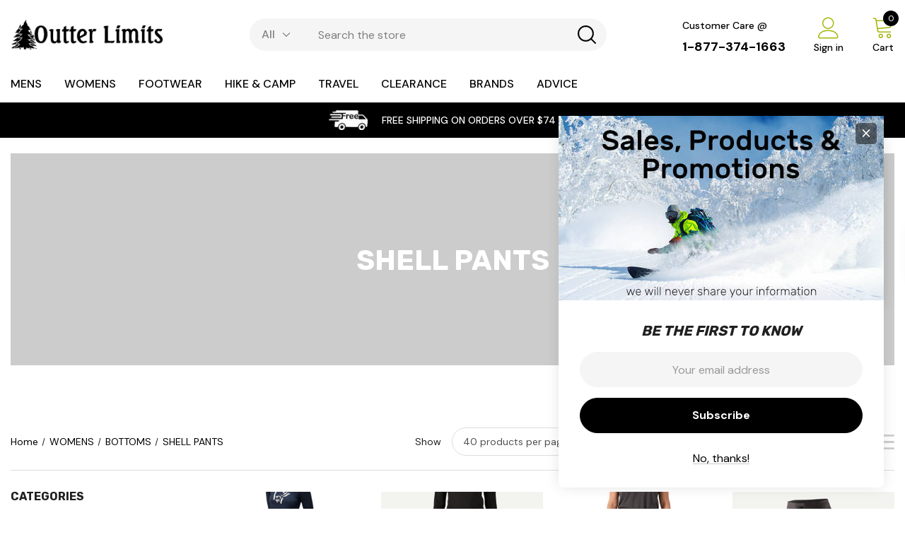

--- FILE ---
content_type: text/html; charset=UTF-8
request_url: https://www.outterlimits.com/shell-pants-womens/
body_size: 40352
content:



<!DOCTYPE html>
<html class="no-js" lang="en">
    <head>
        <title>WOMENS - BOTTOMS - SHELL PANTS - outterlimits</title>
        <link rel="dns-prefetch preconnect" href="https://cdn11.bigcommerce.com/s-60ee4" crossorigin><link rel="dns-prefetch preconnect" href="https://fonts.googleapis.com/" crossorigin><link rel="dns-prefetch preconnect" href="https://fonts.gstatic.com/" crossorigin>
        <link rel='canonical' href='https://outterlimits.com/shell-pants-womens/' /><meta name='platform' content='bigcommerce.stencil' />
        
        

        <link href="https://cdn11.bigcommerce.com/s-60ee4/product_images/ol_logo.ico" rel="shortcut icon">
        <meta name="viewport" content="width=device-width, initial-scale=1">

        <script>
            document.documentElement.className = document.documentElement.className.replace('no-js', 'js');
        </script>

        <script>
    function browserSupportsAllFeatures() {
        return window.Promise
            && window.fetch
            && window.URL
            && window.URLSearchParams
            && window.WeakMap
            // object-fit support
            && ('objectFit' in document.documentElement.style);
    }

    function loadScript(src) {
        var js = document.createElement('script');
        js.src = src;
        js.onerror = function () {
            console.error('Failed to load polyfill script ' + src);
        };
        document.head.appendChild(js);
    }

    if (!browserSupportsAllFeatures()) {
        loadScript('https://cdn11.bigcommerce.com/s-60ee4/stencil/18807680-5c47-013d-769d-2afa050d357b/e/93e54060-1329-013e-b585-32d07266d9fd/dist/theme-bundle.polyfills.js');
    }
</script>

        <script>
            window.lazySizesConfig = window.lazySizesConfig || {};
            window.lazySizesConfig.loadMode = 1;
        </script>
        <script async src="https://cdn11.bigcommerce.com/s-60ee4/stencil/18807680-5c47-013d-769d-2afa050d357b/e/93e54060-1329-013e-b585-32d07266d9fd/dist/theme-bundle.head_async.js"></script>

        <script src="https://ajax.googleapis.com/ajax/libs/webfont/1.6.26/webfont.js"></script>

        <script>
            WebFont.load({
                custom: {
                    families: ['Karla', 'Roboto', 'Source Sans Pro, DM Sans', 'Rubik']
                },
                classes: false
            });
        </script>

        <link href="https://fonts.googleapis.com/css?family=Rubik:700,400,300,500%7CDM+Sans:700,500,400&display=swap" rel="stylesheet">
        <link data-stencil-stylesheet href="https://cdn11.bigcommerce.com/s-60ee4/stencil/18807680-5c47-013d-769d-2afa050d357b/e/93e54060-1329-013e-b585-32d07266d9fd/css/theme-75de0100-c95e-013e-e586-4ea0a5dcd80a.css" rel="stylesheet">

        <!-- Start Tracking Code for analytics_facebook -->

<script>
!function(f,b,e,v,n,t,s){if(f.fbq)return;n=f.fbq=function(){n.callMethod?n.callMethod.apply(n,arguments):n.queue.push(arguments)};if(!f._fbq)f._fbq=n;n.push=n;n.loaded=!0;n.version='2.0';n.queue=[];t=b.createElement(e);t.async=!0;t.src=v;s=b.getElementsByTagName(e)[0];s.parentNode.insertBefore(t,s)}(window,document,'script','https://connect.facebook.net/en_US/fbevents.js');

fbq('set', 'autoConfig', 'false', '856211675176983');
fbq('dataProcessingOptions', ['LDU'], 0, 0);
fbq('init', '856211675176983', {"external_id":"a39c663f-5f7c-494a-85c3-95b35216f8b3"});
fbq('set', 'agent', 'bigcommerce', '856211675176983');

function trackEvents() {
    var pathName = window.location.pathname;

    fbq('track', 'PageView', {}, "");

    // Search events start -- only fire if the shopper lands on the /search.php page
    if (pathName.indexOf('/search.php') === 0 && getUrlParameter('search_query')) {
        fbq('track', 'Search', {
            content_type: 'product_group',
            content_ids: [],
            search_string: getUrlParameter('search_query')
        });
    }
    // Search events end

    // Wishlist events start -- only fire if the shopper attempts to add an item to their wishlist
    if (pathName.indexOf('/wishlist.php') === 0 && getUrlParameter('added_product_id')) {
        fbq('track', 'AddToWishlist', {
            content_type: 'product_group',
            content_ids: []
        });
    }
    // Wishlist events end

    // Lead events start -- only fire if the shopper subscribes to newsletter
    if (pathName.indexOf('/subscribe.php') === 0 && getUrlParameter('result') === 'success') {
        fbq('track', 'Lead', {});
    }
    // Lead events end

    // Registration events start -- only fire if the shopper registers an account
    if (pathName.indexOf('/login.php') === 0 && getUrlParameter('action') === 'account_created') {
        fbq('track', 'CompleteRegistration', {}, "");
    }
    // Registration events end

    

    function getUrlParameter(name) {
        var cleanName = name.replace(/[\[]/, '\[').replace(/[\]]/, '\]');
        var regex = new RegExp('[\?&]' + cleanName + '=([^&#]*)');
        var results = regex.exec(window.location.search);
        return results === null ? '' : decodeURIComponent(results[1].replace(/\+/g, ' '));
    }
}

if (window.addEventListener) {
    window.addEventListener("load", trackEvents, false)
}
</script>
<noscript><img height="1" width="1" style="display:none" alt="null" src="https://www.facebook.com/tr?id=856211675176983&ev=PageView&noscript=1&a=plbigcommerce1.2&eid="/></noscript>

<!-- End Tracking Code for analytics_facebook -->

<!-- Start Tracking Code for analytics_googleanalytics4 -->

<script data-cfasync="false" src="https://cdn11.bigcommerce.com/shared/js/google_analytics4_bodl_subscribers-358423becf5d870b8b603a81de597c10f6bc7699.js" integrity="sha256-gtOfJ3Avc1pEE/hx6SKj/96cca7JvfqllWA9FTQJyfI=" crossorigin="anonymous"></script>
<script data-cfasync="false">
  (function () {
    window.dataLayer = window.dataLayer || [];

    function gtag(){
        dataLayer.push(arguments);
    }

    function initGA4(event) {
         function setupGtag() {
            function configureGtag() {
                gtag('js', new Date());
                gtag('set', 'developer_id.dMjk3Nj', true);
                gtag('config', 'G-3748BWSX17');
            }

            var script = document.createElement('script');

            script.src = 'https://www.googletagmanager.com/gtag/js?id=G-3748BWSX17';
            script.async = true;
            script.onload = configureGtag;

            document.head.appendChild(script);
        }

        setupGtag();

        if (typeof subscribeOnBodlEvents === 'function') {
            subscribeOnBodlEvents('G-3748BWSX17', false);
        }

        window.removeEventListener(event.type, initGA4);
    }

    

    var eventName = document.readyState === 'complete' ? 'consentScriptsLoaded' : 'DOMContentLoaded';
    window.addEventListener(eventName, initGA4, false);
  })()
</script>

<!-- End Tracking Code for analytics_googleanalytics4 -->


<script type="text/javascript" src="https://checkout-sdk.bigcommerce.com/v1/loader.js" defer ></script>
<script type="text/javascript">
fbq('track', 'ViewCategory', {"content_ids":[],"content_type":"product_group","content_category":"SHELL PANTS"});
</script>
<script type="text/javascript">
var BCData = {};
</script>
<script id="wsa-rich-snippets-1-intro" nonce="">
/*
    Web Site Advantage: SEO Rich Snippets App 1 of 2 Graph [2.58.79459]
    https://bigcommerce.websiteadvantage.com.au/rich-snippets/
    Copyright (C) 2019 - 2025 Web Site Advantage
*/
</script>
<script type="application/ld+json" id="wsa-rich-snippets-jsonld-graph" nonce="">{"@context":"https://schema.org","@graph":[{"isPartOf":{"@id":"https://outterlimits.com/#WebSite"},"publisher":{"@id":"https://outterlimits.com/#Business"},"breadcrumb":{"@type":"BreadcrumbList","@id":"#BreadcrumbList","name":"Breadcrumbs (SEO Rich Snippets App)","itemListElement":[{"@type":"ListItem","position":1,"item":"https://outterlimits.com/womens/","name":"WOMENS" },{"@type":"ListItem","position":2,"item":"https://outterlimits.com/womens-bottoms/","name":"BOTTOMS" },{"@type":"ListItem","position":3,"name":"SHELL PANTS" }] },"@id":"https://www.outterlimits.com/shell-pants-womens/#WebPage","url":"https://www.outterlimits.com/shell-pants-womens/","name":"SHELL PANTS","primaryImageOfPage":{"@type":"ImageObject","contentUrl":"https://cdn11.bigcommerce.com/s-60ee4/images/stencil/original/v/shell-pant__91738.original.jpg" },"@type":"CollectionPage" },{"@id":"https://outterlimits.com/#WebSite","url":"https://outterlimits.com/","name":"outterlimits","publisher":{"@id":"https://outterlimits.com/#Business"},"@type":"WebSite"},{"url":"https://outterlimits.com/","name":"outterlimits","@type":"Organization","@id":"https://outterlimits.com/#Business"}] }</script>
<script data-cfasync="false" data-dd-sm-ignore="true" id="wsa-rich-snippets-javascript" nonce="">var webSiteAdvantage=webSiteAdvantage||{};webSiteAdvantage.momentnow='2026-01-20T21:44:11+00:00';function wsa_error(m){console.error('SEO Rich Snippets: '+m,arguments)};function wsa_tryCatch(m,f){try{f()}catch(e){wsa_error(m,e)}};webSiteAdvantage.richSnippetsApp=["60ee4","www.outterlimits.com",370,"60ee4",""];webSiteAdvantage.bcReviews=false;webSiteAdvantage.classyUnicode=webSiteAdvantage.classyUnicode||{};webSiteAdvantage.classyUnicode.options={querySelector:'.classyunicode,title,h1,h2,h3,h4,h5,.breadcrumb-label,.navPages-action,.footer-info-list,script[type="application/ld+json"]',processMetaTags:true};window.classySchemaOptions=window.classySchemaOptions||{};window.classySchemaOptions.scriptIdBase='wsa-rich-snippets-jsonld-classyschema-';window.classySchemaOptions.classNamePrefixes=["classyschema-","wsa-"];window.classySchemaOptions.customCssSelectors={"howto-name":"h1.page-heading"};webSiteAdvantage.classyCleanUp=webSiteAdvantage.classyCleanUp||{};webSiteAdvantage.classyCleanUp.options={removeMicrodata:true,removeJsonLd:true,removeDynamicJsonLd:false,removeJsonLdRegexExcludeIdPatterns:['^wsa-rich-snippets-.*$','reviewsWidgetProductSnippets'],removeJsonLdRegexExcludeClassPatterns:['^jdgm-.*$']};!function(d){var s=d.createElement('script');s.src='https://classyschema.org/2_15/faq_video_howto_unicode_cleanup.min.js';s.async=true;s.setAttribute('fetchpriority','high');d.getElementsByTagName('head')[0].appendChild(s)}(document);</script>
            
<script id="wsa-rich-snippets-2-intro" nonce="">
/*
    Web Site Advantage: SEO Rich Snippets App 2 of 2 Product [2.58.79460]
    https://bigcommerce.websiteadvantage.com.au/rich-snippets/
    Copyright (C) 2019 - 2025 Web Site Advantage
*/
</script>
<script type="application/ld+json" id="wsa-rich-snippets-jsonld-product" nonce=""></script>

 <script data-cfasync="false" src="https://microapps.bigcommerce.com/bodl-events/1.9.4/index.js" integrity="sha256-Y0tDj1qsyiKBRibKllwV0ZJ1aFlGYaHHGl/oUFoXJ7Y=" nonce="" crossorigin="anonymous"></script>
 <script data-cfasync="false" nonce="">

 (function() {
    function decodeBase64(base64) {
       const text = atob(base64);
       const length = text.length;
       const bytes = new Uint8Array(length);
       for (let i = 0; i < length; i++) {
          bytes[i] = text.charCodeAt(i);
       }
       const decoder = new TextDecoder();
       return decoder.decode(bytes);
    }
    window.bodl = JSON.parse(decodeBase64("[base64]"));
 })()

 </script>

<script nonce="">
(function () {
    var xmlHttp = new XMLHttpRequest();

    xmlHttp.open('POST', 'https://bes.gcp.data.bigcommerce.com/nobot');
    xmlHttp.setRequestHeader('Content-Type', 'application/json');
    xmlHttp.send('{"store_id":"267831","timezone_offset":"-6.0","timestamp":"2026-01-20T21:44:10.21693200Z","visit_id":"d043cd06-adea-4014-bacd-4ede15502fb0","channel_id":1}');
})();
</script>

        
    </head>
    <body class="page-type-category homepage-layout-1">
        <svg data-src="https://cdn11.bigcommerce.com/s-60ee4/stencil/18807680-5c47-013d-769d-2afa050d357b/e/93e54060-1329-013e-b585-32d07266d9fd/img/icon-sprite.svg" class="icons-svg-sprite"></svg>

        <div class="dropdown--quickSearch dropdown--quickSearchSticky haloSeachCategories" id="quickSearch" aria-hidden="true" data-prevent-quick-search-close>
    <form class="form" onsubmit="return false" data-url="/search.php" data-quick-search-form>
    <fieldset class="form-fieldset">
        <div class="form-field">
            <div id="search_category">
                <select name="category" class="select_category">
                    <option value="" selected="">All</option>
                        <option value="11">MENS</option>
                                <option value="95">&ndash;&ndash; JACKETS</option>
                                        <option value="18">&ndash;&ndash;&ndash;&ndash; INSULATED JACKETS</option>
                                        <option value="22">&ndash;&ndash;&ndash;&ndash; SHELL JACKETS</option>
                                        <option value="114">&ndash;&ndash;&ndash;&ndash; CASUAL JACKETS</option>
                                        <option value="115">&ndash;&ndash;&ndash;&ndash; WIND SHELLS</option>
                                        <option value="25">&ndash;&ndash;&ndash;&ndash; SOFTSHELLS &amp; FLEECE</option>
                                <option value="98">&ndash;&ndash; ACCESSORIES</option>
                                        <option value="127">&ndash;&ndash;&ndash;&ndash; HATS</option>
                                        <option value="90">&ndash;&ndash;&ndash;&ndash; GLOVES &amp; MITTS</option>
                                        <option value="92">&ndash;&ndash;&ndash;&ndash; TOQUES BALACLAVAS &amp; ACCESSORIES</option>
                                        <option value="134">&ndash;&ndash;&ndash;&ndash; WASH AND WATERPROOFERS</option>
                                <option value="96">&ndash;&ndash; BOTTOMS</option>
                                        <option value="24">&ndash;&ndash;&ndash;&ndash; INSULATED PANTS</option>
                                        <option value="23">&ndash;&ndash;&ndash;&ndash; SHELL PANTS</option>
                                        <option value="29">&ndash;&ndash;&ndash;&ndash; CASUAL PANTS</option>
                                        <option value="81">&ndash;&ndash;&ndash;&ndash; SHORTS</option>
                                <option value="99">&ndash;&ndash; FOOTWEAR</option>
                                <option value="94">&ndash;&ndash; TOPS</option>
                                        <option value="85">&ndash;&ndash;&ndash;&ndash; VESTS</option>
                                        <option value="26">&ndash;&ndash;&ndash;&ndash; SWEATERS &amp; HOODIES</option>
                                        <option value="27">&ndash;&ndash;&ndash;&ndash; SHIRTS</option>
                                        <option value="28">&ndash;&ndash;&ndash;&ndash; T-SHIRTS</option>
                                        <option value="125">&ndash;&ndash;&ndash;&ndash; TANK TOPS</option>
                                <option value="97">&ndash;&ndash; UNDERWEAR</option>
                                        <option value="30">&ndash;&ndash;&ndash;&ndash; UNDERWEAR TOPS</option>
                                        <option value="31">&ndash;&ndash;&ndash;&ndash; UNDERWEAR BOTTOMS</option>
                        <option value="12">WOMENS</option>
                                <option value="105">&ndash;&ndash; ACCESSORIES</option>
                                        <option value="128">&ndash;&ndash;&ndash;&ndash; HATS</option>
                                        <option value="91">&ndash;&ndash;&ndash;&ndash; GLOVES &amp; MITTS</option>
                                        <option value="93">&ndash;&ndash;&ndash;&ndash; TOQUES BALACLAVAS &amp; ACCESSORIES</option>
                                        <option value="135">&ndash;&ndash;&ndash;&ndash; WASH AND WATERPROOFERS</option>
                                <option value="102">&ndash;&ndash; BOTTOMS</option>
                                        <option value="34">&ndash;&ndash;&ndash;&ndash; INSULATED PANTS</option>
                                        <option value="35">&ndash;&ndash;&ndash;&ndash; SHELL PANTS</option>
                                        <option value="40">&ndash;&ndash;&ndash;&ndash; CASUAL PANTS</option>
                                        <option value="82">&ndash;&ndash;&ndash;&ndash; SHORTS</option>
                                <option value="100">&ndash;&ndash; JACKETS</option>
                                        <option value="32">&ndash;&ndash;&ndash;&ndash; INSULATED JACKETS</option>
                                        <option value="33">&ndash;&ndash;&ndash;&ndash; SHELL JACKETS</option>
                                        <option value="116">&ndash;&ndash;&ndash;&ndash; CASUAL JACKETS</option>
                                        <option value="117">&ndash;&ndash;&ndash;&ndash; WIND SHELLS</option>
                                        <option value="42">&ndash;&ndash;&ndash;&ndash; SOFTSHELLS &amp; FLEECE</option>
                                <option value="101">&ndash;&ndash; TOPS</option>
                                        <option value="86">&ndash;&ndash;&ndash;&ndash; VESTS</option>
                                        <option value="41">&ndash;&ndash;&ndash;&ndash; SWEATERS &amp; HOODIES</option>
                                        <option value="36">&ndash;&ndash;&ndash;&ndash; SHIRTS</option>
                                        <option value="80">&ndash;&ndash;&ndash;&ndash; TANK TOPS &amp; SLEEVELESS</option>
                                        <option value="83">&ndash;&ndash;&ndash;&ndash; T-SHIRTS</option>
                                <option value="104">&ndash;&ndash; UNDERWEAR</option>
                                        <option value="38">&ndash;&ndash;&ndash;&ndash; UNDERWEAR TOPS</option>
                                        <option value="39">&ndash;&ndash;&ndash;&ndash; UNDERWEAR BOTTOMS</option>
                                        <option value="122">&ndash;&ndash;&ndash;&ndash; BRIEFS</option>
                                        <option value="121">&ndash;&ndash;&ndash;&ndash; SPORTS BRA</option>
                                <option value="37">&ndash;&ndash; DRESSES &amp; SKIRTS</option>
                                        <option value="119">&ndash;&ndash;&ndash;&ndash; DRESSES</option>
                                        <option value="118">&ndash;&ndash;&ndash;&ndash; SKIRTS</option>
                                        <option value="120">&ndash;&ndash;&ndash;&ndash; SKORTS</option>
                        <option value="13">FOOTWEAR</option>
                                <option value="107">&ndash;&ndash; MENS</option>
                                        <option value="49">&ndash;&ndash;&ndash;&ndash; WINTER BOOTS</option>
                                        <option value="50">&ndash;&ndash;&ndash;&ndash; BACKPACKING BOOTS</option>
                                        <option value="78">&ndash;&ndash;&ndash;&ndash; DAY HIKING BOOTS</option>
                                        <option value="52">&ndash;&ndash;&ndash;&ndash; TRAIL RUNNERS</option>
                                        <option value="51">&ndash;&ndash;&ndash;&ndash; CASUAL SHOES</option>
                                        <option value="53">&ndash;&ndash;&ndash;&ndash; SANDALS</option>
                                <option value="109">&ndash;&ndash; MENS ACCESSORIES</option>
                                        <option value="54">&ndash;&ndash;&ndash;&ndash; SOCKS</option>
                                        <option value="130">&ndash;&ndash;&ndash;&ndash; GAITERS</option>
                                        <option value="131">&ndash;&ndash;&ndash;&ndash; FOOTWEAR TREATMENTS</option>
                                <option value="108">&ndash;&ndash; WOMENS</option>
                                        <option value="43">&ndash;&ndash;&ndash;&ndash; WINTER BOOTS</option>
                                        <option value="44">&ndash;&ndash;&ndash;&ndash; BACKPACKING BOOTS</option>
                                        <option value="79">&ndash;&ndash;&ndash;&ndash; DAY HIKING BOOTS</option>
                                        <option value="46">&ndash;&ndash;&ndash;&ndash; TRAIL RUNNERS</option>
                                        <option value="45">&ndash;&ndash;&ndash;&ndash; CASUAL SHOES</option>
                                        <option value="47">&ndash;&ndash;&ndash;&ndash; SANDALS</option>
                                <option value="110">&ndash;&ndash; WOMENS ACCESSORIES</option>
                                        <option value="48">&ndash;&ndash;&ndash;&ndash; SOCKS</option>
                                        <option value="132">&ndash;&ndash;&ndash;&ndash; GAITERS</option>
                                        <option value="133">&ndash;&ndash;&ndash;&ndash; FOOTWEAR TREATMENTS</option>
                        <option value="111">HIKE &amp; CAMP</option>
                                <option value="14">&ndash;&ndash; BACKPACKS</option>
                                        <option value="19">&ndash;&ndash;&ndash;&ndash; Multi-Day Packs</option>
                                        <option value="20">&ndash;&ndash;&ndash;&ndash; Over-Night Packs</option>
                                        <option value="21">&ndash;&ndash;&ndash;&ndash; Day Packs</option>
                                        <option value="75">&ndash;&ndash;&ndash;&ndash; Backpack Accessories</option>
                                <option value="16">&ndash;&ndash; SLEEPING BAGS</option>
                                        <option value="58">&ndash;&ndash;&ndash;&ndash; Down Sleeping Bags</option>
                                        <option value="59">&ndash;&ndash;&ndash;&ndash; Synthetic Sleeping Bags</option>
                                        <option value="60">&ndash;&ndash;&ndash;&ndash; Sleeping Pads</option>
                                        <option value="61">&ndash;&ndash;&ndash;&ndash; Sleeping Bag Accessories</option>
                                <option value="17">&ndash;&ndash; ACCESSORIES</option>
                                        <option value="124">&ndash;&ndash;&ndash;&ndash; Camp Furniture</option>
                                        <option value="64">&ndash;&ndash;&ndash;&ndash; Camp Stoves</option>
                                        <option value="69">&ndash;&ndash;&ndash;&ndash; Camp Towels</option>
                                        <option value="65">&ndash;&ndash;&ndash;&ndash; Cookware</option>
                                        <option value="129">&ndash;&ndash;&ndash;&ndash; Food - Coolers</option>
                                        <option value="68">&ndash;&ndash;&ndash;&ndash; First Aid</option>
                                        <option value="62">&ndash;&ndash;&ndash;&ndash; Headlamps</option>
                                        <option value="87">&ndash;&ndash;&ndash;&ndash; Snowshoes</option>
                                        <option value="63">&ndash;&ndash;&ndash;&ndash; Trekking Poles</option>
                                        <option value="67">&ndash;&ndash;&ndash;&ndash; Water Bottles</option>
                                        <option value="66">&ndash;&ndash;&ndash;&ndash; Water Treatment</option>
                                        <option value="136">&ndash;&ndash;&ndash;&ndash; Miscellaneous</option>
                                <option value="15">&ndash;&ndash; TENTS</option>
                                        <option value="55">&ndash;&ndash;&ndash;&ndash; 4-Season Tents</option>
                                        <option value="56">&ndash;&ndash;&ndash;&ndash; 3-Season Tents</option>
                                        <option value="57">&ndash;&ndash;&ndash;&ndash; Tent Accessories</option>
                        <option value="70">TRAVEL</option>
                                <option value="112">&ndash;&ndash; CARRY-ON LUGGAGE</option>
                                <option value="113">&ndash;&ndash; PACKING ORGANIZERS</option>
                                <option value="71">&ndash;&ndash; TRAVEL BACKPACKS</option>
                                <option value="72">&ndash;&ndash; WHEELED LUGGAGE</option>
                                <option value="73">&ndash;&ndash; DUFFEL BAGS</option>
                                <option value="74">&ndash;&ndash; TRAVEL ACCESSORIES</option>
                        <option value="76">CLEARANCE</option>
                </select> 
                <svg class="icon" aria-hidden="true"><use xlink:href="#icon-chevron-down" /></svg>
            </div>
            <input class="form-input form-input--quickSearch"
                   data-search-quick
                   name="nav-quick-search"
                   id="nav-quick-search"
                   data-error-message="Search field cannot be empty."
                   placeholder="Search the store"
                   autocomplete="off"
            >
            <button type="submit" aria-label="Search button">
              <svg class="icon" aria-hidden="true"><use xlink:href="#icon-search"></use></svg>
            </button>
        </div>
    </fieldset>
</form>
<div class="quickSearch-wrap">
  <div class="container">
    <section class="quickSearchResults" data-bind="html: results"></section>
    <p role="status"
         aria-live="polite"
         class="aria-description--hidden"
         data-search-aria-message-predefined-text="product results for"
    ></p>
      <div class="quickSearch-re">
          <div class="header-search-trending header-search-column">
              <h3 class="search-form-title">Top searches</h3>
            <ul class="list-item">
                <li>
                  <a href="search.php?search_query=patagonia">
                    <span>patagonia</span>
                    <svg class="icon"><use xlink:href="#icon-search"></use></svg>
                  </a>
                </li>
                <li>
                  <a href="search.php?search_query=arcteryx">
                    <span>arcteryx</span>
                    <svg class="icon"><use xlink:href="#icon-search"></use></svg>
                  </a>
                </li>
                <li>
                  <a href="search.php?search_query=arcteryx">
                    <span>arcteryx</span>
                    <svg class="icon"><use xlink:href="#icon-search"></use></svg>
                  </a>
                </li>
                <li>
                  <a href="search.php?search_query=snap-t">
                    <span>snap-t</span>
                    <svg class="icon"><use xlink:href="#icon-search"></use></svg>
                  </a>
                </li>
                <li>
                  <a href="search.php?search_query=mantis">
                    <span>mantis</span>
                    <svg class="icon"><use xlink:href="#icon-search"></use></svg>
                  </a>
                </li>
                <li>
                  <a href="search.php?search_query=down sweater">
                    <span>down sweater</span>
                    <svg class="icon"><use xlink:href="#icon-search"></use></svg>
                  </a>
                </li>
                <li>
                  <a href="search.php?search_query=socks">
                    <span>socks</span>
                    <svg class="icon"><use xlink:href="#icon-search"></use></svg>
                  </a>
                </li>
                <li>
                  <a href="search.php?search_query=osprey">
                    <span>osprey</span>
                    <svg class="icon"><use xlink:href="#icon-search"></use></svg>
                  </a>
                </li>
            </ul>
          </div>
              <div class="search_product_block header-search-column">
                  <h3 class="search-form-title">Most popular</h3>
                <section class="productCarousel"
    id="homeProductBlock2"
    data-product-type="top_sellers"
    data-list-name="Most Popular Products"
    data-slick='{
        "dots": true,
        "infinite": false,
        "mobileFirst": true,
        "slidesToShow": 2,
        "slidesToScroll": 2,
        "slide": "[data-product-slide]",
        "responsive": [
            {
                "breakpoint": 1600,
                "settings": {
                    "slidesToShow": 5,
                    "slidesToScroll": 5,
                    "dots": true
                }
            },
            {
                "breakpoint": 1280,
                "settings": {
                        "slidesToShow": 5,
                        "slidesToScroll": 5,
                    "dots": true
                }
            },
            {
                "breakpoint": 1024,
                "settings": {

                        "slidesToShow": 4,
                        "slidesToScroll": 4,

                    "dots": true
                }
            },
            {
                "breakpoint": 991,
                "settings": {

                        "slidesToShow": 4,
                        "slidesToScroll": 4,

                    "dots": true
                }
            },
            {
                "breakpoint": 550,
                "settings": {

                        "slidesToShow": 3,
                        "slidesToScroll": 3,


                    "dots": true
                }
            }
        ]
    }'>
        <div class="productCarousel-slide" data-product-slide>
            <article class="card " data-product-id="12324" data-event-type="list" data-entity-id="12324" data-position="1" data-name="CONVEYOR BELT 38MM" data-product-category="MENS/BOTTOMS/SHELL PANTS, MENS/BOTTOMS/SHORTS" data-product-brand="ARC&#x27;TERYX" data-product-price="59.99">
    <figure class="card-figure">
                <div class="card-figcaption" data-product-id="12324">
                    <div class="card-figcaption-body">
                        <a class="button button--small card-figcaption-button quickview" data-event-type="product-click" data-product-id="12324">
                            <span class="text">Quick view</span>
                        </a>
                    </div>
                </div>
        
                <div class="card-option card-option-12324">
                    <div class="form-field" data-product-attribute="swatch"></div>
                </div>
        


        <a href="https://outterlimits.com/conveyor-belt-38mm/" 
           class="card-figure__link"
           aria-label="CONVEYOR BELT 38MM,$59.99
"
           data-event-type="product-click"
        >
            <div class="card-img-container card-img-hover">
                <img src="https://cdn11.bigcommerce.com/s-60ee4/images/stencil/262x262/products/12324/26039/conveyor-belt-38-black_web__65064.1747246780.jpg?c=2" alt="BLACK" title="BLACK" data-sizes="auto"
    srcset="https://cdn11.bigcommerce.com/s-60ee4/images/stencil/80w/products/12324/26039/conveyor-belt-38-black_web__65064.1747246780.jpg?c=2"
data-srcset="https://cdn11.bigcommerce.com/s-60ee4/images/stencil/80w/products/12324/26039/conveyor-belt-38-black_web__65064.1747246780.jpg?c=2 80w, https://cdn11.bigcommerce.com/s-60ee4/images/stencil/160w/products/12324/26039/conveyor-belt-38-black_web__65064.1747246780.jpg?c=2 160w, https://cdn11.bigcommerce.com/s-60ee4/images/stencil/320w/products/12324/26039/conveyor-belt-38-black_web__65064.1747246780.jpg?c=2 320w, https://cdn11.bigcommerce.com/s-60ee4/images/stencil/640w/products/12324/26039/conveyor-belt-38-black_web__65064.1747246780.jpg?c=2 640w, https://cdn11.bigcommerce.com/s-60ee4/images/stencil/960w/products/12324/26039/conveyor-belt-38-black_web__65064.1747246780.jpg?c=2 960w, https://cdn11.bigcommerce.com/s-60ee4/images/stencil/1280w/products/12324/26039/conveyor-belt-38-black_web__65064.1747246780.jpg?c=2 1280w, https://cdn11.bigcommerce.com/s-60ee4/images/stencil/1920w/products/12324/26039/conveyor-belt-38-black_web__65064.1747246780.jpg?c=2 1920w, https://cdn11.bigcommerce.com/s-60ee4/images/stencil/2560w/products/12324/26039/conveyor-belt-38-black_web__65064.1747246780.jpg?c=2 2560w"

class="lazyload card-image"

 />
                            <span class="product-additional">
                                <img src="https://cdn11.bigcommerce.com/s-60ee4/images/stencil/160w/products/12324/26040/conveyor-belt-38mm-stone-green_web__57925.1747246785.jpg?c=2" alt="STONE GREEN" title="STONE GREEN" data-sizes="auto"
    srcset="[data-uri]"
data-srcset="https://cdn11.bigcommerce.com/s-60ee4/images/stencil/80w/products/12324/26040/conveyor-belt-38mm-stone-green_web__57925.1747246785.jpg?c=2 80w, https://cdn11.bigcommerce.com/s-60ee4/images/stencil/160w/products/12324/26040/conveyor-belt-38mm-stone-green_web__57925.1747246785.jpg?c=2 160w, https://cdn11.bigcommerce.com/s-60ee4/images/stencil/320w/products/12324/26040/conveyor-belt-38mm-stone-green_web__57925.1747246785.jpg?c=2 320w, https://cdn11.bigcommerce.com/s-60ee4/images/stencil/640w/products/12324/26040/conveyor-belt-38mm-stone-green_web__57925.1747246785.jpg?c=2 640w, https://cdn11.bigcommerce.com/s-60ee4/images/stencil/960w/products/12324/26040/conveyor-belt-38mm-stone-green_web__57925.1747246785.jpg?c=2 960w, https://cdn11.bigcommerce.com/s-60ee4/images/stencil/1280w/products/12324/26040/conveyor-belt-38mm-stone-green_web__57925.1747246785.jpg?c=2 1280w, https://cdn11.bigcommerce.com/s-60ee4/images/stencil/1920w/products/12324/26040/conveyor-belt-38mm-stone-green_web__57925.1747246785.jpg?c=2 1920w, https://cdn11.bigcommerce.com/s-60ee4/images/stencil/2560w/products/12324/26040/conveyor-belt-38mm-stone-green_web__57925.1747246785.jpg?c=2 2560w"

class="lazyload card-image img-responsive"

 />
                            </span>
            </div>
        </a>   
    </figure>
    <div class="card-body">
                <p class="card-brand" data-test-info-type="brandName">ARC&#x27;TERYX</p>
        <h3 class="card-title">
            <a aria-label="CONVEYOR BELT 38MM,$59.99
"
               href="https://outterlimits.com/conveyor-belt-38mm/" 
               data-event-type="product-click" class="clamp" style="-webkit-box-orient: vertical; -webkit-line-clamp: 2;"><span>CONVEYOR BELT 38MM</span></a>
        </h3>

        <div class="card-price" data-test-info-type="price">
                
        <div class="price-section price-section--withoutTax no-retail-price price-none" >
            <span class="price-label" >
                
            </span>
            <span class="price-now-label" style="display: none;">
                Now:
            </span>
            <span data-product-price-without-tax class="price price--withoutTax">$59.99</span>
        </div>

        <div class="price-section price-section--withoutTax rrp-price--withoutTax" style="display: none;">
            <span class="price-label retail-price-label">MSRP:</span>
            <span data-product-rrp-price-without-tax class="price price--rrp"> 
                
            </span>
        </div>

        <div class="price-section price-section--withoutTax non-sale-price--withoutTax price-none no-retail-price" style="display: none;">
            <span class="non-sale-price-label">Was:</span>
            <span data-product-non-sale-price-without-tax class="price price--non-sale">
                
            </span>
        </div>
        </div>
        
                <div class="card-option card-optionMobile card-option-12324">
                    <div class="form-field" data-product-attribute="swatch"></div>
                </div>

        <figcaption class="card-figcaption-bottom">
            <div class="card-figcaption-body">
                            <a href="https://outterlimits.com/conveyor-belt-38mm/" data-event-type="product-click" class="button button--small card-figcaption-button" data-product-id="12324">Choose Options</a>
            </div>
        </figcaption>
    </div>
</article>
        </div>
        <div class="productCarousel-slide" data-product-slide>
            <article class="card " data-product-id="12396" data-event-type="list" data-entity-id="12396" data-position="2" data-name="SATORO MERINO NECK GAITER" data-product-category="MENS/ACCESSORIES/TOQUES BALACLAVAS &amp; ACCESSORIES, WOMENS/ACCESSORIES/TOQUES BALACLAVAS &amp; ACCESSORIES" data-product-brand="ARC&#x27;TERYX" data-product-price="59.99">
    <figure class="card-figure">
                <div class="card-figcaption" data-product-id="12396">
                    <div class="card-figcaption-body">
                        <a class="button button--small card-figcaption-button quickview" data-event-type="product-click" data-product-id="12396">
                            <span class="text">Quick view</span>
                        </a>
                    </div>
                </div>
        
                <div class="card-option card-option-12396">
                    <div class="form-field" data-product-attribute="swatch"></div>
                </div>
        


        <a href="https://outterlimits.com/satoro-merino-neck-gaiter/" 
           class="card-figure__link"
           aria-label="SATORO MERINO NECK GAITER,$59.99
"
           data-event-type="product-click"
        >
            <div class="card-img-container">
                <img src="https://cdn11.bigcommerce.com/s-60ee4/images/stencil/262x262/products/12396/26244/satoro-merino-tneck-gaiter-black_web__57840.1753302892.jpg?c=2" alt="BLACK" title="BLACK" data-sizes="auto"
    srcset="https://cdn11.bigcommerce.com/s-60ee4/images/stencil/80w/products/12396/26244/satoro-merino-tneck-gaiter-black_web__57840.1753302892.jpg?c=2"
data-srcset="https://cdn11.bigcommerce.com/s-60ee4/images/stencil/80w/products/12396/26244/satoro-merino-tneck-gaiter-black_web__57840.1753302892.jpg?c=2 80w, https://cdn11.bigcommerce.com/s-60ee4/images/stencil/160w/products/12396/26244/satoro-merino-tneck-gaiter-black_web__57840.1753302892.jpg?c=2 160w, https://cdn11.bigcommerce.com/s-60ee4/images/stencil/320w/products/12396/26244/satoro-merino-tneck-gaiter-black_web__57840.1753302892.jpg?c=2 320w, https://cdn11.bigcommerce.com/s-60ee4/images/stencil/640w/products/12396/26244/satoro-merino-tneck-gaiter-black_web__57840.1753302892.jpg?c=2 640w, https://cdn11.bigcommerce.com/s-60ee4/images/stencil/960w/products/12396/26244/satoro-merino-tneck-gaiter-black_web__57840.1753302892.jpg?c=2 960w, https://cdn11.bigcommerce.com/s-60ee4/images/stencil/1280w/products/12396/26244/satoro-merino-tneck-gaiter-black_web__57840.1753302892.jpg?c=2 1280w, https://cdn11.bigcommerce.com/s-60ee4/images/stencil/1920w/products/12396/26244/satoro-merino-tneck-gaiter-black_web__57840.1753302892.jpg?c=2 1920w, https://cdn11.bigcommerce.com/s-60ee4/images/stencil/2560w/products/12396/26244/satoro-merino-tneck-gaiter-black_web__57840.1753302892.jpg?c=2 2560w"

class="lazyload card-image"

 />
            </div>
        </a>   
    </figure>
    <div class="card-body">
                <p class="card-brand" data-test-info-type="brandName">ARC&#x27;TERYX</p>
        <h3 class="card-title">
            <a aria-label="SATORO MERINO NECK GAITER,$59.99
"
               href="https://outterlimits.com/satoro-merino-neck-gaiter/" 
               data-event-type="product-click" class="clamp" style="-webkit-box-orient: vertical; -webkit-line-clamp: 2;"><span>SATORO MERINO NECK GAITER</span></a>
        </h3>

        <div class="card-price" data-test-info-type="price">
                
        <div class="price-section price-section--withoutTax no-retail-price price-none" >
            <span class="price-label" >
                
            </span>
            <span class="price-now-label" style="display: none;">
                Now:
            </span>
            <span data-product-price-without-tax class="price price--withoutTax">$59.99</span>
        </div>

        <div class="price-section price-section--withoutTax rrp-price--withoutTax" style="display: none;">
            <span class="price-label retail-price-label">MSRP:</span>
            <span data-product-rrp-price-without-tax class="price price--rrp"> 
                
            </span>
        </div>

        <div class="price-section price-section--withoutTax non-sale-price--withoutTax price-none no-retail-price" style="display: none;">
            <span class="non-sale-price-label">Was:</span>
            <span data-product-non-sale-price-without-tax class="price price--non-sale">
                
            </span>
        </div>
        </div>
        
                <div class="card-option card-optionMobile card-option-12396">
                    <div class="form-field" data-product-attribute="swatch"></div>
                </div>

        <figcaption class="card-figcaption-bottom">
            <div class="card-figcaption-body">
                            <a href="https://outterlimits.com/satoro-merino-neck-gaiter/" data-event-type="product-click" class="button button--small card-figcaption-button" data-product-id="12396">Choose Options</a>
            </div>
        </figcaption>
    </div>
</article>
        </div>
        <div class="productCarousel-slide" data-product-slide>
            <article class="card " data-product-id="9805" data-event-type="list" data-entity-id="9805" data-position="3" data-name="FAIRVIEW 40 PACK-" data-product-category="TRAVEL/CARRY-ON LUGGAGE, TRAVEL/TRAVEL BACKPACKS, CLEARANCE" data-product-brand="OSPREY" data-product-price="186.92">
    <figure class="card-figure">
                <div class="card-figcaption" data-product-id="9805">
                    <div class="card-figcaption-body">
                        <a class="button button--small card-figcaption-button quickview" data-event-type="product-click" data-product-id="9805">
                            <span class="text">Quick view</span>
                        </a>
                    </div>
                </div>
        
                <div class="card-option card-option-9805">
                    <div class="form-field" data-product-attribute="swatch"></div>
                </div>
        
                <div class="product-badge sale-badge">
                        <span class="text">Sale</span>
                </div>


        <a href="https://outterlimits.com/fairview-40-pack/" 
           class="card-figure__link"
           aria-label="FAIRVIEW 40 PACK-,Was:$249.99,
Now:$186.92
"
           data-event-type="product-click"
        >
            <div class="card-img-container card-img-hover">
                <img src="https://cdn11.bigcommerce.com/s-60ee4/images/stencil/262x262/products/9805/20667/fairviewpack40_black_web__71309.1669163326.jpg?c=2" alt="BLACK" title="BLACK" data-sizes="auto"
    srcset="https://cdn11.bigcommerce.com/s-60ee4/images/stencil/80w/products/9805/20667/fairviewpack40_black_web__71309.1669163326.jpg?c=2"
data-srcset="https://cdn11.bigcommerce.com/s-60ee4/images/stencil/80w/products/9805/20667/fairviewpack40_black_web__71309.1669163326.jpg?c=2 80w, https://cdn11.bigcommerce.com/s-60ee4/images/stencil/160w/products/9805/20667/fairviewpack40_black_web__71309.1669163326.jpg?c=2 160w, https://cdn11.bigcommerce.com/s-60ee4/images/stencil/320w/products/9805/20667/fairviewpack40_black_web__71309.1669163326.jpg?c=2 320w, https://cdn11.bigcommerce.com/s-60ee4/images/stencil/640w/products/9805/20667/fairviewpack40_black_web__71309.1669163326.jpg?c=2 640w, https://cdn11.bigcommerce.com/s-60ee4/images/stencil/960w/products/9805/20667/fairviewpack40_black_web__71309.1669163326.jpg?c=2 960w, https://cdn11.bigcommerce.com/s-60ee4/images/stencil/1280w/products/9805/20667/fairviewpack40_black_web__71309.1669163326.jpg?c=2 1280w, https://cdn11.bigcommerce.com/s-60ee4/images/stencil/1920w/products/9805/20667/fairviewpack40_black_web__71309.1669163326.jpg?c=2 1920w, https://cdn11.bigcommerce.com/s-60ee4/images/stencil/2560w/products/9805/20667/fairviewpack40_black_web__71309.1669163326.jpg?c=2 2560w"

class="lazyload card-image"

 />
                            <span class="product-additional">
                                <img src="https://cdn11.bigcommerce.com/s-60ee4/images/stencil/160w/products/9805/20669/fairviewpack40_nightjungleblue_web__96429.1669163299.jpg?c=2" alt="NIGHT JUNGLE BLUE" title="NIGHT JUNGLE BLUE" data-sizes="auto"
    srcset="[data-uri]"
data-srcset="https://cdn11.bigcommerce.com/s-60ee4/images/stencil/80w/products/9805/20669/fairviewpack40_nightjungleblue_web__96429.1669163299.jpg?c=2 80w, https://cdn11.bigcommerce.com/s-60ee4/images/stencil/160w/products/9805/20669/fairviewpack40_nightjungleblue_web__96429.1669163299.jpg?c=2 160w, https://cdn11.bigcommerce.com/s-60ee4/images/stencil/320w/products/9805/20669/fairviewpack40_nightjungleblue_web__96429.1669163299.jpg?c=2 320w, https://cdn11.bigcommerce.com/s-60ee4/images/stencil/640w/products/9805/20669/fairviewpack40_nightjungleblue_web__96429.1669163299.jpg?c=2 640w, https://cdn11.bigcommerce.com/s-60ee4/images/stencil/960w/products/9805/20669/fairviewpack40_nightjungleblue_web__96429.1669163299.jpg?c=2 960w, https://cdn11.bigcommerce.com/s-60ee4/images/stencil/1280w/products/9805/20669/fairviewpack40_nightjungleblue_web__96429.1669163299.jpg?c=2 1280w, https://cdn11.bigcommerce.com/s-60ee4/images/stencil/1920w/products/9805/20669/fairviewpack40_nightjungleblue_web__96429.1669163299.jpg?c=2 1920w, https://cdn11.bigcommerce.com/s-60ee4/images/stencil/2560w/products/9805/20669/fairviewpack40_nightjungleblue_web__96429.1669163299.jpg?c=2 2560w"

class="lazyload card-image img-responsive"

 />
                            </span>
            </div>
        </a>   
    </figure>
    <div class="card-body">
                <p class="card-brand" data-test-info-type="brandName">OSPREY</p>
        <h3 class="card-title">
            <a aria-label="FAIRVIEW 40 PACK-,Was:$249.99,
Now:$186.92
"
               href="https://outterlimits.com/fairview-40-pack/" 
               data-event-type="product-click" class="clamp" style="-webkit-box-orient: vertical; -webkit-line-clamp: 2;"><span>FAIRVIEW 40 PACK-</span></a>
        </h3>

        <div class="card-price" data-test-info-type="price">
                
        <div class="price-section price-section--withoutTax retail-price sale-price price-none" >
            <span class="price-label" style="display: none;">
                
            </span>
            <span class="price-now-label" >
                Now:
            </span>
            <span data-product-price-without-tax class="price price--withoutTax">$186.92</span>
        </div>

        <div class="price-section price-section--withoutTax rrp-price--withoutTax" >
            <span class="price-label retail-price-label">MSRP:</span>
            <span data-product-rrp-price-without-tax class="price price--rrp"> 
                $249.99
            </span>
        </div>

        <div class="price-section price-section--withoutTax non-sale-price--withoutTax" >
            <span class="non-sale-price-label">Was:</span>
            <span data-product-non-sale-price-without-tax class="price price--non-sale">
                $249.99
            </span>
        </div>
        </div>
        
                <div class="card-option card-optionMobile card-option-9805">
                    <div class="form-field" data-product-attribute="swatch"></div>
                </div>

        <figcaption class="card-figcaption-bottom">
            <div class="card-figcaption-body">
                            <a href="https://outterlimits.com/fairview-40-pack/" data-event-type="product-click" class="button button--small card-figcaption-button" data-product-id="9805">Choose Options</a>
            </div>
        </figcaption>
    </div>
</article>
        </div>
        <span
    data-carousel-content-change-message
    class="aria-description--hidden"
    aria-live="polite" 
    role="status"></span>
</section>
              </div>
      </div>
  </div>
</div>
</div>

    <header class="header" role="banner">
    <div class="header-pc halo-header">
    	<div class="header-top">
    		<div class="container">
        		<div class="header-top-left">
				        <div class="header-logo header-logo--center">
				            <a href="https://outterlimits.com/" class="header-logo__link">
            <img class="header-logo-image-unknown-size" src="https://cdn11.bigcommerce.com/s-60ee4/images/stencil/original/ol-logo-sk_1705086637__89637.original.jpg" alt="." title=".">
</a>
				        </div>
        		</div>
        		<div class="header-top-middle">
        			<div class="dropdown--quickSearch haloSeachCategories" id="quickSearch" aria-hidden="true" data-prevent-quick-search-close>
				        <form class="form" onsubmit="return false" data-url="/search.php" data-quick-search-form>
    <fieldset class="form-fieldset">
        <div class="form-field">
            <div id="search_category">
                <select name="category" class="select_category">
                    <option value="" selected="">All</option>
                        <option value="11">MENS</option>
                                <option value="95">&ndash;&ndash; JACKETS</option>
                                        <option value="18">&ndash;&ndash;&ndash;&ndash; INSULATED JACKETS</option>
                                        <option value="22">&ndash;&ndash;&ndash;&ndash; SHELL JACKETS</option>
                                        <option value="114">&ndash;&ndash;&ndash;&ndash; CASUAL JACKETS</option>
                                        <option value="115">&ndash;&ndash;&ndash;&ndash; WIND SHELLS</option>
                                        <option value="25">&ndash;&ndash;&ndash;&ndash; SOFTSHELLS &amp; FLEECE</option>
                                <option value="98">&ndash;&ndash; ACCESSORIES</option>
                                        <option value="127">&ndash;&ndash;&ndash;&ndash; HATS</option>
                                        <option value="90">&ndash;&ndash;&ndash;&ndash; GLOVES &amp; MITTS</option>
                                        <option value="92">&ndash;&ndash;&ndash;&ndash; TOQUES BALACLAVAS &amp; ACCESSORIES</option>
                                        <option value="134">&ndash;&ndash;&ndash;&ndash; WASH AND WATERPROOFERS</option>
                                <option value="96">&ndash;&ndash; BOTTOMS</option>
                                        <option value="24">&ndash;&ndash;&ndash;&ndash; INSULATED PANTS</option>
                                        <option value="23">&ndash;&ndash;&ndash;&ndash; SHELL PANTS</option>
                                        <option value="29">&ndash;&ndash;&ndash;&ndash; CASUAL PANTS</option>
                                        <option value="81">&ndash;&ndash;&ndash;&ndash; SHORTS</option>
                                <option value="99">&ndash;&ndash; FOOTWEAR</option>
                                <option value="94">&ndash;&ndash; TOPS</option>
                                        <option value="85">&ndash;&ndash;&ndash;&ndash; VESTS</option>
                                        <option value="26">&ndash;&ndash;&ndash;&ndash; SWEATERS &amp; HOODIES</option>
                                        <option value="27">&ndash;&ndash;&ndash;&ndash; SHIRTS</option>
                                        <option value="28">&ndash;&ndash;&ndash;&ndash; T-SHIRTS</option>
                                        <option value="125">&ndash;&ndash;&ndash;&ndash; TANK TOPS</option>
                                <option value="97">&ndash;&ndash; UNDERWEAR</option>
                                        <option value="30">&ndash;&ndash;&ndash;&ndash; UNDERWEAR TOPS</option>
                                        <option value="31">&ndash;&ndash;&ndash;&ndash; UNDERWEAR BOTTOMS</option>
                        <option value="12">WOMENS</option>
                                <option value="105">&ndash;&ndash; ACCESSORIES</option>
                                        <option value="128">&ndash;&ndash;&ndash;&ndash; HATS</option>
                                        <option value="91">&ndash;&ndash;&ndash;&ndash; GLOVES &amp; MITTS</option>
                                        <option value="93">&ndash;&ndash;&ndash;&ndash; TOQUES BALACLAVAS &amp; ACCESSORIES</option>
                                        <option value="135">&ndash;&ndash;&ndash;&ndash; WASH AND WATERPROOFERS</option>
                                <option value="102">&ndash;&ndash; BOTTOMS</option>
                                        <option value="34">&ndash;&ndash;&ndash;&ndash; INSULATED PANTS</option>
                                        <option value="35">&ndash;&ndash;&ndash;&ndash; SHELL PANTS</option>
                                        <option value="40">&ndash;&ndash;&ndash;&ndash; CASUAL PANTS</option>
                                        <option value="82">&ndash;&ndash;&ndash;&ndash; SHORTS</option>
                                <option value="100">&ndash;&ndash; JACKETS</option>
                                        <option value="32">&ndash;&ndash;&ndash;&ndash; INSULATED JACKETS</option>
                                        <option value="33">&ndash;&ndash;&ndash;&ndash; SHELL JACKETS</option>
                                        <option value="116">&ndash;&ndash;&ndash;&ndash; CASUAL JACKETS</option>
                                        <option value="117">&ndash;&ndash;&ndash;&ndash; WIND SHELLS</option>
                                        <option value="42">&ndash;&ndash;&ndash;&ndash; SOFTSHELLS &amp; FLEECE</option>
                                <option value="101">&ndash;&ndash; TOPS</option>
                                        <option value="86">&ndash;&ndash;&ndash;&ndash; VESTS</option>
                                        <option value="41">&ndash;&ndash;&ndash;&ndash; SWEATERS &amp; HOODIES</option>
                                        <option value="36">&ndash;&ndash;&ndash;&ndash; SHIRTS</option>
                                        <option value="80">&ndash;&ndash;&ndash;&ndash; TANK TOPS &amp; SLEEVELESS</option>
                                        <option value="83">&ndash;&ndash;&ndash;&ndash; T-SHIRTS</option>
                                <option value="104">&ndash;&ndash; UNDERWEAR</option>
                                        <option value="38">&ndash;&ndash;&ndash;&ndash; UNDERWEAR TOPS</option>
                                        <option value="39">&ndash;&ndash;&ndash;&ndash; UNDERWEAR BOTTOMS</option>
                                        <option value="122">&ndash;&ndash;&ndash;&ndash; BRIEFS</option>
                                        <option value="121">&ndash;&ndash;&ndash;&ndash; SPORTS BRA</option>
                                <option value="37">&ndash;&ndash; DRESSES &amp; SKIRTS</option>
                                        <option value="119">&ndash;&ndash;&ndash;&ndash; DRESSES</option>
                                        <option value="118">&ndash;&ndash;&ndash;&ndash; SKIRTS</option>
                                        <option value="120">&ndash;&ndash;&ndash;&ndash; SKORTS</option>
                        <option value="13">FOOTWEAR</option>
                                <option value="107">&ndash;&ndash; MENS</option>
                                        <option value="49">&ndash;&ndash;&ndash;&ndash; WINTER BOOTS</option>
                                        <option value="50">&ndash;&ndash;&ndash;&ndash; BACKPACKING BOOTS</option>
                                        <option value="78">&ndash;&ndash;&ndash;&ndash; DAY HIKING BOOTS</option>
                                        <option value="52">&ndash;&ndash;&ndash;&ndash; TRAIL RUNNERS</option>
                                        <option value="51">&ndash;&ndash;&ndash;&ndash; CASUAL SHOES</option>
                                        <option value="53">&ndash;&ndash;&ndash;&ndash; SANDALS</option>
                                <option value="109">&ndash;&ndash; MENS ACCESSORIES</option>
                                        <option value="54">&ndash;&ndash;&ndash;&ndash; SOCKS</option>
                                        <option value="130">&ndash;&ndash;&ndash;&ndash; GAITERS</option>
                                        <option value="131">&ndash;&ndash;&ndash;&ndash; FOOTWEAR TREATMENTS</option>
                                <option value="108">&ndash;&ndash; WOMENS</option>
                                        <option value="43">&ndash;&ndash;&ndash;&ndash; WINTER BOOTS</option>
                                        <option value="44">&ndash;&ndash;&ndash;&ndash; BACKPACKING BOOTS</option>
                                        <option value="79">&ndash;&ndash;&ndash;&ndash; DAY HIKING BOOTS</option>
                                        <option value="46">&ndash;&ndash;&ndash;&ndash; TRAIL RUNNERS</option>
                                        <option value="45">&ndash;&ndash;&ndash;&ndash; CASUAL SHOES</option>
                                        <option value="47">&ndash;&ndash;&ndash;&ndash; SANDALS</option>
                                <option value="110">&ndash;&ndash; WOMENS ACCESSORIES</option>
                                        <option value="48">&ndash;&ndash;&ndash;&ndash; SOCKS</option>
                                        <option value="132">&ndash;&ndash;&ndash;&ndash; GAITERS</option>
                                        <option value="133">&ndash;&ndash;&ndash;&ndash; FOOTWEAR TREATMENTS</option>
                        <option value="111">HIKE &amp; CAMP</option>
                                <option value="14">&ndash;&ndash; BACKPACKS</option>
                                        <option value="19">&ndash;&ndash;&ndash;&ndash; Multi-Day Packs</option>
                                        <option value="20">&ndash;&ndash;&ndash;&ndash; Over-Night Packs</option>
                                        <option value="21">&ndash;&ndash;&ndash;&ndash; Day Packs</option>
                                        <option value="75">&ndash;&ndash;&ndash;&ndash; Backpack Accessories</option>
                                <option value="16">&ndash;&ndash; SLEEPING BAGS</option>
                                        <option value="58">&ndash;&ndash;&ndash;&ndash; Down Sleeping Bags</option>
                                        <option value="59">&ndash;&ndash;&ndash;&ndash; Synthetic Sleeping Bags</option>
                                        <option value="60">&ndash;&ndash;&ndash;&ndash; Sleeping Pads</option>
                                        <option value="61">&ndash;&ndash;&ndash;&ndash; Sleeping Bag Accessories</option>
                                <option value="17">&ndash;&ndash; ACCESSORIES</option>
                                        <option value="124">&ndash;&ndash;&ndash;&ndash; Camp Furniture</option>
                                        <option value="64">&ndash;&ndash;&ndash;&ndash; Camp Stoves</option>
                                        <option value="69">&ndash;&ndash;&ndash;&ndash; Camp Towels</option>
                                        <option value="65">&ndash;&ndash;&ndash;&ndash; Cookware</option>
                                        <option value="129">&ndash;&ndash;&ndash;&ndash; Food - Coolers</option>
                                        <option value="68">&ndash;&ndash;&ndash;&ndash; First Aid</option>
                                        <option value="62">&ndash;&ndash;&ndash;&ndash; Headlamps</option>
                                        <option value="87">&ndash;&ndash;&ndash;&ndash; Snowshoes</option>
                                        <option value="63">&ndash;&ndash;&ndash;&ndash; Trekking Poles</option>
                                        <option value="67">&ndash;&ndash;&ndash;&ndash; Water Bottles</option>
                                        <option value="66">&ndash;&ndash;&ndash;&ndash; Water Treatment</option>
                                        <option value="136">&ndash;&ndash;&ndash;&ndash; Miscellaneous</option>
                                <option value="15">&ndash;&ndash; TENTS</option>
                                        <option value="55">&ndash;&ndash;&ndash;&ndash; 4-Season Tents</option>
                                        <option value="56">&ndash;&ndash;&ndash;&ndash; 3-Season Tents</option>
                                        <option value="57">&ndash;&ndash;&ndash;&ndash; Tent Accessories</option>
                        <option value="70">TRAVEL</option>
                                <option value="112">&ndash;&ndash; CARRY-ON LUGGAGE</option>
                                <option value="113">&ndash;&ndash; PACKING ORGANIZERS</option>
                                <option value="71">&ndash;&ndash; TRAVEL BACKPACKS</option>
                                <option value="72">&ndash;&ndash; WHEELED LUGGAGE</option>
                                <option value="73">&ndash;&ndash; DUFFEL BAGS</option>
                                <option value="74">&ndash;&ndash; TRAVEL ACCESSORIES</option>
                        <option value="76">CLEARANCE</option>
                </select> 
                <svg class="icon" aria-hidden="true"><use xlink:href="#icon-chevron-down" /></svg>
            </div>
            <input class="form-input form-input--quickSearch"
                   data-search-quick
                   name="nav-quick-search"
                   id="nav-quick-search"
                   data-error-message="Search field cannot be empty."
                   placeholder="Search the store"
                   autocomplete="off"
            >
            <button type="submit" aria-label="Search button">
              <svg class="icon" aria-hidden="true"><use xlink:href="#icon-search"></use></svg>
            </button>
        </div>
    </fieldset>
</form>
<div class="quickSearch-wrap">
  <div class="container">
    <section class="quickSearchResults" data-bind="html: results"></section>
    <p role="status"
         aria-live="polite"
         class="aria-description--hidden"
         data-search-aria-message-predefined-text="product results for"
    ></p>
      <div class="quickSearch-re">
          <div class="header-search-trending header-search-column">
              <h3 class="search-form-title">Top searches</h3>
            <ul class="list-item">
                <li>
                  <a href="search.php?search_query=patagonia">
                    <span>patagonia</span>
                    <svg class="icon"><use xlink:href="#icon-search"></use></svg>
                  </a>
                </li>
                <li>
                  <a href="search.php?search_query=arcteryx">
                    <span>arcteryx</span>
                    <svg class="icon"><use xlink:href="#icon-search"></use></svg>
                  </a>
                </li>
                <li>
                  <a href="search.php?search_query=arcteryx">
                    <span>arcteryx</span>
                    <svg class="icon"><use xlink:href="#icon-search"></use></svg>
                  </a>
                </li>
                <li>
                  <a href="search.php?search_query=snap-t">
                    <span>snap-t</span>
                    <svg class="icon"><use xlink:href="#icon-search"></use></svg>
                  </a>
                </li>
                <li>
                  <a href="search.php?search_query=mantis">
                    <span>mantis</span>
                    <svg class="icon"><use xlink:href="#icon-search"></use></svg>
                  </a>
                </li>
                <li>
                  <a href="search.php?search_query=down sweater">
                    <span>down sweater</span>
                    <svg class="icon"><use xlink:href="#icon-search"></use></svg>
                  </a>
                </li>
                <li>
                  <a href="search.php?search_query=socks">
                    <span>socks</span>
                    <svg class="icon"><use xlink:href="#icon-search"></use></svg>
                  </a>
                </li>
                <li>
                  <a href="search.php?search_query=osprey">
                    <span>osprey</span>
                    <svg class="icon"><use xlink:href="#icon-search"></use></svg>
                  </a>
                </li>
            </ul>
          </div>
              <div class="search_product_block header-search-column">
                  <h3 class="search-form-title">Most popular</h3>
                <section class="productCarousel"
    id="homeProductBlock2"
    data-product-type="top_sellers"
    data-list-name="Most Popular Products"
    data-slick='{
        "dots": true,
        "infinite": false,
        "mobileFirst": true,
        "slidesToShow": 2,
        "slidesToScroll": 2,
        "slide": "[data-product-slide]",
        "responsive": [
            {
                "breakpoint": 1600,
                "settings": {
                    "slidesToShow": 5,
                    "slidesToScroll": 5,
                    "dots": true
                }
            },
            {
                "breakpoint": 1280,
                "settings": {
                        "slidesToShow": 5,
                        "slidesToScroll": 5,
                    "dots": true
                }
            },
            {
                "breakpoint": 1024,
                "settings": {

                        "slidesToShow": 4,
                        "slidesToScroll": 4,

                    "dots": true
                }
            },
            {
                "breakpoint": 991,
                "settings": {

                        "slidesToShow": 4,
                        "slidesToScroll": 4,

                    "dots": true
                }
            },
            {
                "breakpoint": 550,
                "settings": {

                        "slidesToShow": 3,
                        "slidesToScroll": 3,


                    "dots": true
                }
            }
        ]
    }'>
        <div class="productCarousel-slide" data-product-slide>
            <article class="card " data-product-id="12324" data-event-type="list" data-entity-id="12324" data-position="1" data-name="CONVEYOR BELT 38MM" data-product-category="MENS/BOTTOMS/SHELL PANTS, MENS/BOTTOMS/SHORTS" data-product-brand="ARC&#x27;TERYX" data-product-price="59.99">
    <figure class="card-figure">
                <div class="card-figcaption" data-product-id="12324">
                    <div class="card-figcaption-body">
                        <a class="button button--small card-figcaption-button quickview" data-event-type="product-click" data-product-id="12324">
                            <span class="text">Quick view</span>
                        </a>
                    </div>
                </div>
        
                <div class="card-option card-option-12324">
                    <div class="form-field" data-product-attribute="swatch"></div>
                </div>
        


        <a href="https://outterlimits.com/conveyor-belt-38mm/" 
           class="card-figure__link"
           aria-label="CONVEYOR BELT 38MM,$59.99
"
           data-event-type="product-click"
        >
            <div class="card-img-container card-img-hover">
                <img src="https://cdn11.bigcommerce.com/s-60ee4/images/stencil/262x262/products/12324/26039/conveyor-belt-38-black_web__65064.1747246780.jpg?c=2" alt="BLACK" title="BLACK" data-sizes="auto"
    srcset="https://cdn11.bigcommerce.com/s-60ee4/images/stencil/80w/products/12324/26039/conveyor-belt-38-black_web__65064.1747246780.jpg?c=2"
data-srcset="https://cdn11.bigcommerce.com/s-60ee4/images/stencil/80w/products/12324/26039/conveyor-belt-38-black_web__65064.1747246780.jpg?c=2 80w, https://cdn11.bigcommerce.com/s-60ee4/images/stencil/160w/products/12324/26039/conveyor-belt-38-black_web__65064.1747246780.jpg?c=2 160w, https://cdn11.bigcommerce.com/s-60ee4/images/stencil/320w/products/12324/26039/conveyor-belt-38-black_web__65064.1747246780.jpg?c=2 320w, https://cdn11.bigcommerce.com/s-60ee4/images/stencil/640w/products/12324/26039/conveyor-belt-38-black_web__65064.1747246780.jpg?c=2 640w, https://cdn11.bigcommerce.com/s-60ee4/images/stencil/960w/products/12324/26039/conveyor-belt-38-black_web__65064.1747246780.jpg?c=2 960w, https://cdn11.bigcommerce.com/s-60ee4/images/stencil/1280w/products/12324/26039/conveyor-belt-38-black_web__65064.1747246780.jpg?c=2 1280w, https://cdn11.bigcommerce.com/s-60ee4/images/stencil/1920w/products/12324/26039/conveyor-belt-38-black_web__65064.1747246780.jpg?c=2 1920w, https://cdn11.bigcommerce.com/s-60ee4/images/stencil/2560w/products/12324/26039/conveyor-belt-38-black_web__65064.1747246780.jpg?c=2 2560w"

class="lazyload card-image"

 />
                            <span class="product-additional">
                                <img src="https://cdn11.bigcommerce.com/s-60ee4/images/stencil/160w/products/12324/26040/conveyor-belt-38mm-stone-green_web__57925.1747246785.jpg?c=2" alt="STONE GREEN" title="STONE GREEN" data-sizes="auto"
    srcset="[data-uri]"
data-srcset="https://cdn11.bigcommerce.com/s-60ee4/images/stencil/80w/products/12324/26040/conveyor-belt-38mm-stone-green_web__57925.1747246785.jpg?c=2 80w, https://cdn11.bigcommerce.com/s-60ee4/images/stencil/160w/products/12324/26040/conveyor-belt-38mm-stone-green_web__57925.1747246785.jpg?c=2 160w, https://cdn11.bigcommerce.com/s-60ee4/images/stencil/320w/products/12324/26040/conveyor-belt-38mm-stone-green_web__57925.1747246785.jpg?c=2 320w, https://cdn11.bigcommerce.com/s-60ee4/images/stencil/640w/products/12324/26040/conveyor-belt-38mm-stone-green_web__57925.1747246785.jpg?c=2 640w, https://cdn11.bigcommerce.com/s-60ee4/images/stencil/960w/products/12324/26040/conveyor-belt-38mm-stone-green_web__57925.1747246785.jpg?c=2 960w, https://cdn11.bigcommerce.com/s-60ee4/images/stencil/1280w/products/12324/26040/conveyor-belt-38mm-stone-green_web__57925.1747246785.jpg?c=2 1280w, https://cdn11.bigcommerce.com/s-60ee4/images/stencil/1920w/products/12324/26040/conveyor-belt-38mm-stone-green_web__57925.1747246785.jpg?c=2 1920w, https://cdn11.bigcommerce.com/s-60ee4/images/stencil/2560w/products/12324/26040/conveyor-belt-38mm-stone-green_web__57925.1747246785.jpg?c=2 2560w"

class="lazyload card-image img-responsive"

 />
                            </span>
            </div>
        </a>   
    </figure>
    <div class="card-body">
                <p class="card-brand" data-test-info-type="brandName">ARC&#x27;TERYX</p>
        <h3 class="card-title">
            <a aria-label="CONVEYOR BELT 38MM,$59.99
"
               href="https://outterlimits.com/conveyor-belt-38mm/" 
               data-event-type="product-click" class="clamp" style="-webkit-box-orient: vertical; -webkit-line-clamp: 2;"><span>CONVEYOR BELT 38MM</span></a>
        </h3>

        <div class="card-price" data-test-info-type="price">
                
        <div class="price-section price-section--withoutTax no-retail-price price-none" >
            <span class="price-label" >
                
            </span>
            <span class="price-now-label" style="display: none;">
                Now:
            </span>
            <span data-product-price-without-tax class="price price--withoutTax">$59.99</span>
        </div>

        <div class="price-section price-section--withoutTax rrp-price--withoutTax" style="display: none;">
            <span class="price-label retail-price-label">MSRP:</span>
            <span data-product-rrp-price-without-tax class="price price--rrp"> 
                
            </span>
        </div>

        <div class="price-section price-section--withoutTax non-sale-price--withoutTax price-none no-retail-price" style="display: none;">
            <span class="non-sale-price-label">Was:</span>
            <span data-product-non-sale-price-without-tax class="price price--non-sale">
                
            </span>
        </div>
        </div>
        
                <div class="card-option card-optionMobile card-option-12324">
                    <div class="form-field" data-product-attribute="swatch"></div>
                </div>

        <figcaption class="card-figcaption-bottom">
            <div class="card-figcaption-body">
                            <a href="https://outterlimits.com/conveyor-belt-38mm/" data-event-type="product-click" class="button button--small card-figcaption-button" data-product-id="12324">Choose Options</a>
            </div>
        </figcaption>
    </div>
</article>
        </div>
        <div class="productCarousel-slide" data-product-slide>
            <article class="card " data-product-id="12396" data-event-type="list" data-entity-id="12396" data-position="2" data-name="SATORO MERINO NECK GAITER" data-product-category="MENS/ACCESSORIES/TOQUES BALACLAVAS &amp; ACCESSORIES, WOMENS/ACCESSORIES/TOQUES BALACLAVAS &amp; ACCESSORIES" data-product-brand="ARC&#x27;TERYX" data-product-price="59.99">
    <figure class="card-figure">
                <div class="card-figcaption" data-product-id="12396">
                    <div class="card-figcaption-body">
                        <a class="button button--small card-figcaption-button quickview" data-event-type="product-click" data-product-id="12396">
                            <span class="text">Quick view</span>
                        </a>
                    </div>
                </div>
        
                <div class="card-option card-option-12396">
                    <div class="form-field" data-product-attribute="swatch"></div>
                </div>
        


        <a href="https://outterlimits.com/satoro-merino-neck-gaiter/" 
           class="card-figure__link"
           aria-label="SATORO MERINO NECK GAITER,$59.99
"
           data-event-type="product-click"
        >
            <div class="card-img-container">
                <img src="https://cdn11.bigcommerce.com/s-60ee4/images/stencil/262x262/products/12396/26244/satoro-merino-tneck-gaiter-black_web__57840.1753302892.jpg?c=2" alt="BLACK" title="BLACK" data-sizes="auto"
    srcset="https://cdn11.bigcommerce.com/s-60ee4/images/stencil/80w/products/12396/26244/satoro-merino-tneck-gaiter-black_web__57840.1753302892.jpg?c=2"
data-srcset="https://cdn11.bigcommerce.com/s-60ee4/images/stencil/80w/products/12396/26244/satoro-merino-tneck-gaiter-black_web__57840.1753302892.jpg?c=2 80w, https://cdn11.bigcommerce.com/s-60ee4/images/stencil/160w/products/12396/26244/satoro-merino-tneck-gaiter-black_web__57840.1753302892.jpg?c=2 160w, https://cdn11.bigcommerce.com/s-60ee4/images/stencil/320w/products/12396/26244/satoro-merino-tneck-gaiter-black_web__57840.1753302892.jpg?c=2 320w, https://cdn11.bigcommerce.com/s-60ee4/images/stencil/640w/products/12396/26244/satoro-merino-tneck-gaiter-black_web__57840.1753302892.jpg?c=2 640w, https://cdn11.bigcommerce.com/s-60ee4/images/stencil/960w/products/12396/26244/satoro-merino-tneck-gaiter-black_web__57840.1753302892.jpg?c=2 960w, https://cdn11.bigcommerce.com/s-60ee4/images/stencil/1280w/products/12396/26244/satoro-merino-tneck-gaiter-black_web__57840.1753302892.jpg?c=2 1280w, https://cdn11.bigcommerce.com/s-60ee4/images/stencil/1920w/products/12396/26244/satoro-merino-tneck-gaiter-black_web__57840.1753302892.jpg?c=2 1920w, https://cdn11.bigcommerce.com/s-60ee4/images/stencil/2560w/products/12396/26244/satoro-merino-tneck-gaiter-black_web__57840.1753302892.jpg?c=2 2560w"

class="lazyload card-image"

 />
            </div>
        </a>   
    </figure>
    <div class="card-body">
                <p class="card-brand" data-test-info-type="brandName">ARC&#x27;TERYX</p>
        <h3 class="card-title">
            <a aria-label="SATORO MERINO NECK GAITER,$59.99
"
               href="https://outterlimits.com/satoro-merino-neck-gaiter/" 
               data-event-type="product-click" class="clamp" style="-webkit-box-orient: vertical; -webkit-line-clamp: 2;"><span>SATORO MERINO NECK GAITER</span></a>
        </h3>

        <div class="card-price" data-test-info-type="price">
                
        <div class="price-section price-section--withoutTax no-retail-price price-none" >
            <span class="price-label" >
                
            </span>
            <span class="price-now-label" style="display: none;">
                Now:
            </span>
            <span data-product-price-without-tax class="price price--withoutTax">$59.99</span>
        </div>

        <div class="price-section price-section--withoutTax rrp-price--withoutTax" style="display: none;">
            <span class="price-label retail-price-label">MSRP:</span>
            <span data-product-rrp-price-without-tax class="price price--rrp"> 
                
            </span>
        </div>

        <div class="price-section price-section--withoutTax non-sale-price--withoutTax price-none no-retail-price" style="display: none;">
            <span class="non-sale-price-label">Was:</span>
            <span data-product-non-sale-price-without-tax class="price price--non-sale">
                
            </span>
        </div>
        </div>
        
                <div class="card-option card-optionMobile card-option-12396">
                    <div class="form-field" data-product-attribute="swatch"></div>
                </div>

        <figcaption class="card-figcaption-bottom">
            <div class="card-figcaption-body">
                            <a href="https://outterlimits.com/satoro-merino-neck-gaiter/" data-event-type="product-click" class="button button--small card-figcaption-button" data-product-id="12396">Choose Options</a>
            </div>
        </figcaption>
    </div>
</article>
        </div>
        <div class="productCarousel-slide" data-product-slide>
            <article class="card " data-product-id="9805" data-event-type="list" data-entity-id="9805" data-position="3" data-name="FAIRVIEW 40 PACK-" data-product-category="TRAVEL/CARRY-ON LUGGAGE, TRAVEL/TRAVEL BACKPACKS, CLEARANCE" data-product-brand="OSPREY" data-product-price="186.92">
    <figure class="card-figure">
                <div class="card-figcaption" data-product-id="9805">
                    <div class="card-figcaption-body">
                        <a class="button button--small card-figcaption-button quickview" data-event-type="product-click" data-product-id="9805">
                            <span class="text">Quick view</span>
                        </a>
                    </div>
                </div>
        
                <div class="card-option card-option-9805">
                    <div class="form-field" data-product-attribute="swatch"></div>
                </div>
        
                <div class="product-badge sale-badge">
                        <span class="text">Sale</span>
                </div>


        <a href="https://outterlimits.com/fairview-40-pack/" 
           class="card-figure__link"
           aria-label="FAIRVIEW 40 PACK-,Was:$249.99,
Now:$186.92
"
           data-event-type="product-click"
        >
            <div class="card-img-container card-img-hover">
                <img src="https://cdn11.bigcommerce.com/s-60ee4/images/stencil/262x262/products/9805/20667/fairviewpack40_black_web__71309.1669163326.jpg?c=2" alt="BLACK" title="BLACK" data-sizes="auto"
    srcset="https://cdn11.bigcommerce.com/s-60ee4/images/stencil/80w/products/9805/20667/fairviewpack40_black_web__71309.1669163326.jpg?c=2"
data-srcset="https://cdn11.bigcommerce.com/s-60ee4/images/stencil/80w/products/9805/20667/fairviewpack40_black_web__71309.1669163326.jpg?c=2 80w, https://cdn11.bigcommerce.com/s-60ee4/images/stencil/160w/products/9805/20667/fairviewpack40_black_web__71309.1669163326.jpg?c=2 160w, https://cdn11.bigcommerce.com/s-60ee4/images/stencil/320w/products/9805/20667/fairviewpack40_black_web__71309.1669163326.jpg?c=2 320w, https://cdn11.bigcommerce.com/s-60ee4/images/stencil/640w/products/9805/20667/fairviewpack40_black_web__71309.1669163326.jpg?c=2 640w, https://cdn11.bigcommerce.com/s-60ee4/images/stencil/960w/products/9805/20667/fairviewpack40_black_web__71309.1669163326.jpg?c=2 960w, https://cdn11.bigcommerce.com/s-60ee4/images/stencil/1280w/products/9805/20667/fairviewpack40_black_web__71309.1669163326.jpg?c=2 1280w, https://cdn11.bigcommerce.com/s-60ee4/images/stencil/1920w/products/9805/20667/fairviewpack40_black_web__71309.1669163326.jpg?c=2 1920w, https://cdn11.bigcommerce.com/s-60ee4/images/stencil/2560w/products/9805/20667/fairviewpack40_black_web__71309.1669163326.jpg?c=2 2560w"

class="lazyload card-image"

 />
                            <span class="product-additional">
                                <img src="https://cdn11.bigcommerce.com/s-60ee4/images/stencil/160w/products/9805/20669/fairviewpack40_nightjungleblue_web__96429.1669163299.jpg?c=2" alt="NIGHT JUNGLE BLUE" title="NIGHT JUNGLE BLUE" data-sizes="auto"
    srcset="[data-uri]"
data-srcset="https://cdn11.bigcommerce.com/s-60ee4/images/stencil/80w/products/9805/20669/fairviewpack40_nightjungleblue_web__96429.1669163299.jpg?c=2 80w, https://cdn11.bigcommerce.com/s-60ee4/images/stencil/160w/products/9805/20669/fairviewpack40_nightjungleblue_web__96429.1669163299.jpg?c=2 160w, https://cdn11.bigcommerce.com/s-60ee4/images/stencil/320w/products/9805/20669/fairviewpack40_nightjungleblue_web__96429.1669163299.jpg?c=2 320w, https://cdn11.bigcommerce.com/s-60ee4/images/stencil/640w/products/9805/20669/fairviewpack40_nightjungleblue_web__96429.1669163299.jpg?c=2 640w, https://cdn11.bigcommerce.com/s-60ee4/images/stencil/960w/products/9805/20669/fairviewpack40_nightjungleblue_web__96429.1669163299.jpg?c=2 960w, https://cdn11.bigcommerce.com/s-60ee4/images/stencil/1280w/products/9805/20669/fairviewpack40_nightjungleblue_web__96429.1669163299.jpg?c=2 1280w, https://cdn11.bigcommerce.com/s-60ee4/images/stencil/1920w/products/9805/20669/fairviewpack40_nightjungleblue_web__96429.1669163299.jpg?c=2 1920w, https://cdn11.bigcommerce.com/s-60ee4/images/stencil/2560w/products/9805/20669/fairviewpack40_nightjungleblue_web__96429.1669163299.jpg?c=2 2560w"

class="lazyload card-image img-responsive"

 />
                            </span>
            </div>
        </a>   
    </figure>
    <div class="card-body">
                <p class="card-brand" data-test-info-type="brandName">OSPREY</p>
        <h3 class="card-title">
            <a aria-label="FAIRVIEW 40 PACK-,Was:$249.99,
Now:$186.92
"
               href="https://outterlimits.com/fairview-40-pack/" 
               data-event-type="product-click" class="clamp" style="-webkit-box-orient: vertical; -webkit-line-clamp: 2;"><span>FAIRVIEW 40 PACK-</span></a>
        </h3>

        <div class="card-price" data-test-info-type="price">
                
        <div class="price-section price-section--withoutTax retail-price sale-price price-none" >
            <span class="price-label" style="display: none;">
                
            </span>
            <span class="price-now-label" >
                Now:
            </span>
            <span data-product-price-without-tax class="price price--withoutTax">$186.92</span>
        </div>

        <div class="price-section price-section--withoutTax rrp-price--withoutTax" >
            <span class="price-label retail-price-label">MSRP:</span>
            <span data-product-rrp-price-without-tax class="price price--rrp"> 
                $249.99
            </span>
        </div>

        <div class="price-section price-section--withoutTax non-sale-price--withoutTax" >
            <span class="non-sale-price-label">Was:</span>
            <span data-product-non-sale-price-without-tax class="price price--non-sale">
                $249.99
            </span>
        </div>
        </div>
        
                <div class="card-option card-optionMobile card-option-9805">
                    <div class="form-field" data-product-attribute="swatch"></div>
                </div>

        <figcaption class="card-figcaption-bottom">
            <div class="card-figcaption-body">
                            <a href="https://outterlimits.com/fairview-40-pack/" data-event-type="product-click" class="button button--small card-figcaption-button" data-product-id="9805">Choose Options</a>
            </div>
        </figcaption>
    </div>
</article>
        </div>
        <span
    data-carousel-content-change-message
    class="aria-description--hidden"
    aria-live="polite" 
    role="status"></span>
</section>
              </div>
      </div>
  </div>
</div>
				    </div>
        		</div>
        		<div class="header-top-right">
        			<nav class="navUser" role="navigation" aria-label="User Navigation">
    <ul class="navUser-section navUser-section--alt">
          <li class="navUser-item navUser-item--phone">
            <a class="navUser-action" href="tel:1-877-374-1663"><span class="text">Customer Care @</span> <span class="phone">1-877-374-1663</span></a>
          </li>
     <!--   <li class="navUser-item navUser-item--wishlist">
            <a class="navUser-action" href="/login.php">
            <svg class="icon" aria-hidden="true"><use xlink:href="#icon-wishlist"></use></svg>
            <span>Wish Lists</span>
          </a>
        </li> -->
        <li class="navUser-item navUser-item--account">
                <a class="navUser-action navUser-action--account"
                   href="javascript:void(0)"
                   aria-label="Sign in"
                >
                    <svg class="icon" aria-hidden="true"><use xlink:href="#icon-user"/></svg> <span>Sign in</span>
                </a>
        </li>
        <li class="navUser-item navUser-item--cart">
            <a class="navUser-action"
               data-cart-preview
               data-options="align:right"
               href="/cart.php"
               aria-label="Cart with 0 items"
            >   
                <svg class="icon" aria-hidden="true"><use xlink:href="#icon-cart"/></svg>
                <span class="navUser-item-cartLabel">Cart</span>
                <span class="countPill cart-quantity"></span>
            </a>
        </li>
    </ul>
</nav>
        		</div>
        	</div>
    	</div> 
    	<div class="header-bottom">
    		<div class="container">
	    			<div class="logo-fixed">
	    				<a href="https://outterlimits.com/">
		    				<img class="lazyload" src="https://cdn11.bigcommerce.com/s-60ee4/stencil/18807680-5c47-013d-769d-2afa050d357b/e/93e54060-1329-013e-b585-32d07266d9fd/img/loading.svg" data-src="https://cdn11.bigcommerce.com/s-60ee4/product_images/uploaded_images/logo-fixed.png" alt="." title=".">
		    			</a>
	    			</div>
				<div class="navPages-container has-header-right" id="menu" data-menu>
				    <nav class="navPages" role="navigation" aria-label="Main Navigation">
    <ul id="navPages-list-main" class="navPages-list navPages-list-depth-max navPages-list-megamenu" data-level-list>
            <li class="navPages-item navPages-item-show has-dropdown background-hover" data-level="2">
                    <a class="navPages-action has-subMenu is-root"
       href="https://www.outterlimits.com/mens/"
       aria-label="MENS"
    >
        <span class="text">MENS</span>
        <span class="navPages-action-moreIcon">
            <svg class="icon" aria-hidden="true"><use xlink:href="#icon-chevron-down" /></svg>
            Back
        </span>
    </a>
    <div class="navPage-subMenu navPage-subMenu-horizontal level-2" id="navPages-11">
    <ul class="navPage-subMenu-list navPage-subMenu-list-level1">
        <li class="navPage-subMenu-item-child navPage-subMenu-title navPages-action-end" data-level="2">
            <a class="navPage-subMenu-action navPages-action" href="https://www.outterlimits.com/mens/">
                <span class="navPages-action-moreIcon">
                    <svg class="icon" aria-hidden="true"><use xlink:href="#icon-chevron-down" /></svg>
                    Back
                </span>
                <span class="text" href="https://www.outterlimits.com/mens/">MENS</span>
            </a>
        </li>
        <li class="navPage-subMenu-item-child navPage-subMenu-all navPages-action-end" data-level="2">
            <a class="navPage-subMenu-action navPages-action" href="https://www.outterlimits.com/mens/">
                <span class="text">All MENS</span>
            </a>
        </li>
                <li class="navPage-subMenu-item-child" data-level="3">
                    <a class="navPage-subMenu-action navPages-action navPages-action-depth-max has-subMenu level-2" href="https://www.outterlimits.com/mens-jackets/">
                        <span class="text">JACKETS</span>
                        <span class="navPages-action-moreIcon">
                            <svg class="icon" aria-hidden="true"><use xlink:href="#icon-chevron-down" /></svg>
                            Back
                        </span>
                    </a>
                    <div class="navPage-subMenu navPage-subMenu-horizontal level-3" id="navPages-95" aria-hidden="true" tabindex="-1">
                         <ul class="navPage-subMenu-list">
                             <li class="navPage-subMenu-item-child navPage-subMenu-title navPages-action-end" data-level="3">
                                <a class="navPage-subMenu-action navPages-action" href="https://www.outterlimits.com/mens-jackets/">
                                    <span class="navPages-action-moreIcon">
                                        <svg class="icon" aria-hidden="true"><use xlink:href="#icon-chevron-down" /></svg>
                                        Back
                                    </span>
                                    <span class="text" href="https://www.outterlimits.com/mens-jackets/">JACKETS</span>
                                </a>
                            </li>
                            <li class="navPage-subMenu-item-child navPage-subMenu-all navPages-action-end" data-level="3">
                                <a class="navPage-subMenu-action navPages-action" href="https://www.outterlimits.com/mens-jackets/">
                                    <span class="text">All JACKETS</span>
                                </a>
                            </li>
                                <li class="navPage-subMenu-item-child" data-level="4">
                                    <a class="navPage-subMenu-action navPages-action level-3" href="https://www.outterlimits.com/insulated-jackets-mens/"><span class="text">INSULATED JACKETS</span></a>
                                </li>
                                <li class="navPage-subMenu-item-child" data-level="4">
                                    <a class="navPage-subMenu-action navPages-action level-3" href="https://www.outterlimits.com/shell-jackets-mens/"><span class="text">SHELL JACKETS</span></a>
                                </li>
                                <li class="navPage-subMenu-item-child" data-level="4">
                                    <a class="navPage-subMenu-action navPages-action level-3" href="https://www.outterlimits.com/casual-jackets-mens/"><span class="text">CASUAL JACKETS</span></a>
                                </li>
                                <li class="navPage-subMenu-item-child" data-level="4">
                                    <a class="navPage-subMenu-action navPages-action level-3" href="https://www.outterlimits.com/wind-shells-mens/"><span class="text">WIND SHELLS</span></a>
                                </li>
                                <li class="navPage-subMenu-item-child" data-level="4">
                                    <a class="navPage-subMenu-action navPages-action level-3" href="https://www.outterlimits.com/softshells-fleece-mens/"><span class="text">SOFTSHELLS &amp; FLEECE</span></a>
                                </li>
                         </ul>
                    </div>
                </li>
                <li class="navPage-subMenu-item-child" data-level="3">
                    <a class="navPage-subMenu-action navPages-action navPages-action-depth-max has-subMenu level-2" href="https://www.outterlimits.com/mens-accessories/">
                        <span class="text">ACCESSORIES</span>
                        <span class="navPages-action-moreIcon">
                            <svg class="icon" aria-hidden="true"><use xlink:href="#icon-chevron-down" /></svg>
                            Back
                        </span>
                    </a>
                    <div class="navPage-subMenu navPage-subMenu-horizontal level-3" id="navPages-98" aria-hidden="true" tabindex="-1">
                         <ul class="navPage-subMenu-list">
                             <li class="navPage-subMenu-item-child navPage-subMenu-title navPages-action-end" data-level="3">
                                <a class="navPage-subMenu-action navPages-action" href="https://www.outterlimits.com/mens-accessories/">
                                    <span class="navPages-action-moreIcon">
                                        <svg class="icon" aria-hidden="true"><use xlink:href="#icon-chevron-down" /></svg>
                                        Back
                                    </span>
                                    <span class="text" href="https://www.outterlimits.com/mens-accessories/">ACCESSORIES</span>
                                </a>
                            </li>
                            <li class="navPage-subMenu-item-child navPage-subMenu-all navPages-action-end" data-level="3">
                                <a class="navPage-subMenu-action navPages-action" href="https://www.outterlimits.com/mens-accessories/">
                                    <span class="text">All ACCESSORIES</span>
                                </a>
                            </li>
                                <li class="navPage-subMenu-item-child" data-level="4">
                                    <a class="navPage-subMenu-action navPages-action level-3" href="https://www.outterlimits.com/hats/"><span class="text">HATS</span></a>
                                </li>
                                <li class="navPage-subMenu-item-child" data-level="4">
                                    <a class="navPage-subMenu-action navPages-action level-3" href="https://www.outterlimits.com/mens-gloves-mitts/"><span class="text">GLOVES &amp; MITTS</span></a>
                                </li>
                                <li class="navPage-subMenu-item-child" data-level="4">
                                    <a class="navPage-subMenu-action navPages-action level-3" href="https://www.outterlimits.com/toques-balaclavas-accessories/"><span class="text">TOQUES BALACLAVAS &amp; ACCESSORIES</span></a>
                                </li>
                                <li class="navPage-subMenu-item-child" data-level="4">
                                    <a class="navPage-subMenu-action navPages-action level-3" href="https://www.outterlimits.com/wash-and-waterproofers/"><span class="text">WASH AND WATERPROOFERS</span></a>
                                </li>
                         </ul>
                    </div>
                </li>
                <li class="navPage-subMenu-item-child" data-level="3">
                    <a class="navPage-subMenu-action navPages-action navPages-action-depth-max has-subMenu level-2" href="https://www.outterlimits.com/mens-bottoms/">
                        <span class="text">BOTTOMS</span>
                        <span class="navPages-action-moreIcon">
                            <svg class="icon" aria-hidden="true"><use xlink:href="#icon-chevron-down" /></svg>
                            Back
                        </span>
                    </a>
                    <div class="navPage-subMenu navPage-subMenu-horizontal level-3" id="navPages-96" aria-hidden="true" tabindex="-1">
                         <ul class="navPage-subMenu-list">
                             <li class="navPage-subMenu-item-child navPage-subMenu-title navPages-action-end" data-level="3">
                                <a class="navPage-subMenu-action navPages-action" href="https://www.outterlimits.com/mens-bottoms/">
                                    <span class="navPages-action-moreIcon">
                                        <svg class="icon" aria-hidden="true"><use xlink:href="#icon-chevron-down" /></svg>
                                        Back
                                    </span>
                                    <span class="text" href="https://www.outterlimits.com/mens-bottoms/">BOTTOMS</span>
                                </a>
                            </li>
                            <li class="navPage-subMenu-item-child navPage-subMenu-all navPages-action-end" data-level="3">
                                <a class="navPage-subMenu-action navPages-action" href="https://www.outterlimits.com/mens-bottoms/">
                                    <span class="text">All BOTTOMS</span>
                                </a>
                            </li>
                                <li class="navPage-subMenu-item-child" data-level="4">
                                    <a class="navPage-subMenu-action navPages-action level-3" href="https://www.outterlimits.com/insulated-pants-mens/"><span class="text">INSULATED PANTS</span></a>
                                </li>
                                <li class="navPage-subMenu-item-child" data-level="4">
                                    <a class="navPage-subMenu-action navPages-action level-3" href="https://www.outterlimits.com/shell-pants-mens/"><span class="text">SHELL PANTS</span></a>
                                </li>
                                <li class="navPage-subMenu-item-child" data-level="4">
                                    <a class="navPage-subMenu-action navPages-action level-3" href="https://www.outterlimits.com/casual-pants-mens/"><span class="text">CASUAL PANTS</span></a>
                                </li>
                                <li class="navPage-subMenu-item-child" data-level="4">
                                    <a class="navPage-subMenu-action navPages-action level-3" href="https://www.outterlimits.com/shorts-mens/"><span class="text">SHORTS</span></a>
                                </li>
                         </ul>
                    </div>
                </li>
                <li class="navPage-subMenu-item-child navPages-action-end" data-level="3">
                    <a class="navPage-subMenu-action navPages-action" href="https://www.outterlimits.com/mens-footwear/"><span class="text">FOOTWEAR</span></a>
                </li>
                <li class="navPage-subMenu-item-child" data-level="3">
                    <a class="navPage-subMenu-action navPages-action navPages-action-depth-max has-subMenu level-2" href="https://www.outterlimits.com/mens-tops/">
                        <span class="text">TOPS</span>
                        <span class="navPages-action-moreIcon">
                            <svg class="icon" aria-hidden="true"><use xlink:href="#icon-chevron-down" /></svg>
                            Back
                        </span>
                    </a>
                    <div class="navPage-subMenu navPage-subMenu-horizontal level-3" id="navPages-94" aria-hidden="true" tabindex="-1">
                         <ul class="navPage-subMenu-list">
                             <li class="navPage-subMenu-item-child navPage-subMenu-title navPages-action-end" data-level="3">
                                <a class="navPage-subMenu-action navPages-action" href="https://www.outterlimits.com/mens-tops/">
                                    <span class="navPages-action-moreIcon">
                                        <svg class="icon" aria-hidden="true"><use xlink:href="#icon-chevron-down" /></svg>
                                        Back
                                    </span>
                                    <span class="text" href="https://www.outterlimits.com/mens-tops/">TOPS</span>
                                </a>
                            </li>
                            <li class="navPage-subMenu-item-child navPage-subMenu-all navPages-action-end" data-level="3">
                                <a class="navPage-subMenu-action navPages-action" href="https://www.outterlimits.com/mens-tops/">
                                    <span class="text">All TOPS</span>
                                </a>
                            </li>
                                <li class="navPage-subMenu-item-child" data-level="4">
                                    <a class="navPage-subMenu-action navPages-action level-3" href="https://www.outterlimits.com/vests/"><span class="text">VESTS</span></a>
                                </li>
                                <li class="navPage-subMenu-item-child" data-level="4">
                                    <a class="navPage-subMenu-action navPages-action level-3" href="https://www.outterlimits.com/sweaters-hoodies-mens/"><span class="text">SWEATERS &amp; HOODIES</span></a>
                                </li>
                                <li class="navPage-subMenu-item-child" data-level="4">
                                    <a class="navPage-subMenu-action navPages-action level-3" href="https://www.outterlimits.com/shirts-mens/"><span class="text">SHIRTS</span></a>
                                </li>
                                <li class="navPage-subMenu-item-child" data-level="4">
                                    <a class="navPage-subMenu-action navPages-action level-3" href="https://www.outterlimits.com/t-shirts-mens/"><span class="text">T-SHIRTS</span></a>
                                </li>
                                <li class="navPage-subMenu-item-child" data-level="4">
                                    <a class="navPage-subMenu-action navPages-action level-3" href="https://www.outterlimits.com/tank-tops/"><span class="text">TANK TOPS</span></a>
                                </li>
                         </ul>
                    </div>
                </li>
                <li class="navPage-subMenu-item-child" data-level="3">
                    <a class="navPage-subMenu-action navPages-action navPages-action-depth-max has-subMenu level-2" href="https://www.outterlimits.com/mens-underwear/">
                        <span class="text">UNDERWEAR</span>
                        <span class="navPages-action-moreIcon">
                            <svg class="icon" aria-hidden="true"><use xlink:href="#icon-chevron-down" /></svg>
                            Back
                        </span>
                    </a>
                    <div class="navPage-subMenu navPage-subMenu-horizontal level-3" id="navPages-97" aria-hidden="true" tabindex="-1">
                         <ul class="navPage-subMenu-list">
                             <li class="navPage-subMenu-item-child navPage-subMenu-title navPages-action-end" data-level="3">
                                <a class="navPage-subMenu-action navPages-action" href="https://www.outterlimits.com/mens-underwear/">
                                    <span class="navPages-action-moreIcon">
                                        <svg class="icon" aria-hidden="true"><use xlink:href="#icon-chevron-down" /></svg>
                                        Back
                                    </span>
                                    <span class="text" href="https://www.outterlimits.com/mens-underwear/">UNDERWEAR</span>
                                </a>
                            </li>
                            <li class="navPage-subMenu-item-child navPage-subMenu-all navPages-action-end" data-level="3">
                                <a class="navPage-subMenu-action navPages-action" href="https://www.outterlimits.com/mens-underwear/">
                                    <span class="text">All UNDERWEAR</span>
                                </a>
                            </li>
                                <li class="navPage-subMenu-item-child" data-level="4">
                                    <a class="navPage-subMenu-action navPages-action level-3" href="https://www.outterlimits.com/underwear-tops-mens/"><span class="text">UNDERWEAR TOPS</span></a>
                                </li>
                                <li class="navPage-subMenu-item-child" data-level="4">
                                    <a class="navPage-subMenu-action navPages-action level-3" href="https://www.outterlimits.com/underwear-bottoms-mens/"><span class="text">UNDERWEAR BOTTOMS</span></a>
                                </li>
                         </ul>
                    </div>
                </li>
    </ul>
</div>
            </li>
            <li class="navPages-item navPages-item-show has-dropdown background-hover" data-level="2">
                    <a class="navPages-action has-subMenu is-root activePage"
       href="https://www.outterlimits.com/womens/"
       aria-label="WOMENS"
    >
        <span class="text">WOMENS</span>
        <span class="navPages-action-moreIcon">
            <svg class="icon" aria-hidden="true"><use xlink:href="#icon-chevron-down" /></svg>
            Back
        </span>
    </a>
    <div class="navPage-subMenu navPage-subMenu-horizontal level-2" id="navPages-12">
    <ul class="navPage-subMenu-list navPage-subMenu-list-level1">
        <li class="navPage-subMenu-item-child navPage-subMenu-title navPages-action-end" data-level="2">
            <a class="navPage-subMenu-action navPages-action" href="https://www.outterlimits.com/womens/">
                <span class="navPages-action-moreIcon">
                    <svg class="icon" aria-hidden="true"><use xlink:href="#icon-chevron-down" /></svg>
                    Back
                </span>
                <span class="text" href="https://www.outterlimits.com/womens/">WOMENS</span>
            </a>
        </li>
        <li class="navPage-subMenu-item-child navPage-subMenu-all navPages-action-end" data-level="2">
            <a class="navPage-subMenu-action navPages-action" href="https://www.outterlimits.com/womens/">
                <span class="text">All WOMENS</span>
            </a>
        </li>
                <li class="navPage-subMenu-item-child" data-level="3">
                    <a class="navPage-subMenu-action navPages-action navPages-action-depth-max has-subMenu level-2" href="https://www.outterlimits.com/womens-accessories/">
                        <span class="text">ACCESSORIES</span>
                        <span class="navPages-action-moreIcon">
                            <svg class="icon" aria-hidden="true"><use xlink:href="#icon-chevron-down" /></svg>
                            Back
                        </span>
                    </a>
                    <div class="navPage-subMenu navPage-subMenu-horizontal level-3" id="navPages-105" aria-hidden="true" tabindex="-1">
                         <ul class="navPage-subMenu-list">
                             <li class="navPage-subMenu-item-child navPage-subMenu-title navPages-action-end" data-level="3">
                                <a class="navPage-subMenu-action navPages-action" href="https://www.outterlimits.com/womens-accessories/">
                                    <span class="navPages-action-moreIcon">
                                        <svg class="icon" aria-hidden="true"><use xlink:href="#icon-chevron-down" /></svg>
                                        Back
                                    </span>
                                    <span class="text" href="https://www.outterlimits.com/womens-accessories/">ACCESSORIES</span>
                                </a>
                            </li>
                            <li class="navPage-subMenu-item-child navPage-subMenu-all navPages-action-end" data-level="3">
                                <a class="navPage-subMenu-action navPages-action" href="https://www.outterlimits.com/womens-accessories/">
                                    <span class="text">All ACCESSORIES</span>
                                </a>
                            </li>
                                <li class="navPage-subMenu-item-child" data-level="4">
                                    <a class="navPage-subMenu-action navPages-action level-3" href="https://www.outterlimits.com/hats-womens/"><span class="text">HATS</span></a>
                                </li>
                                <li class="navPage-subMenu-item-child" data-level="4">
                                    <a class="navPage-subMenu-action navPages-action level-3" href="https://www.outterlimits.com/womens-gloves-mitts/"><span class="text">GLOVES &amp; MITTS</span></a>
                                </li>
                                <li class="navPage-subMenu-item-child" data-level="4">
                                    <a class="navPage-subMenu-action navPages-action level-3" href="https://www.outterlimits.com/womens-toques-balaclavas-accessories/"><span class="text">TOQUES BALACLAVAS &amp; ACCESSORIES</span></a>
                                </li>
                                <li class="navPage-subMenu-item-child" data-level="4">
                                    <a class="navPage-subMenu-action navPages-action level-3" href="https://www.outterlimits.com/wash-and-waterproofers-w/"><span class="text">WASH AND WATERPROOFERS</span></a>
                                </li>
                         </ul>
                    </div>
                </li>
                <li class="navPage-subMenu-item-child" data-level="3">
                    <a class="navPage-subMenu-action navPages-action navPages-action-depth-max has-subMenu level-2" href="https://www.outterlimits.com/womens-bottoms/">
                        <span class="text">BOTTOMS</span>
                        <span class="navPages-action-moreIcon">
                            <svg class="icon" aria-hidden="true"><use xlink:href="#icon-chevron-down" /></svg>
                            Back
                        </span>
                    </a>
                    <div class="navPage-subMenu navPage-subMenu-horizontal level-3" id="navPages-102" aria-hidden="true" tabindex="-1">
                         <ul class="navPage-subMenu-list">
                             <li class="navPage-subMenu-item-child navPage-subMenu-title navPages-action-end" data-level="3">
                                <a class="navPage-subMenu-action navPages-action" href="https://www.outterlimits.com/womens-bottoms/">
                                    <span class="navPages-action-moreIcon">
                                        <svg class="icon" aria-hidden="true"><use xlink:href="#icon-chevron-down" /></svg>
                                        Back
                                    </span>
                                    <span class="text" href="https://www.outterlimits.com/womens-bottoms/">BOTTOMS</span>
                                </a>
                            </li>
                            <li class="navPage-subMenu-item-child navPage-subMenu-all navPages-action-end" data-level="3">
                                <a class="navPage-subMenu-action navPages-action" href="https://www.outterlimits.com/womens-bottoms/">
                                    <span class="text">All BOTTOMS</span>
                                </a>
                            </li>
                                <li class="navPage-subMenu-item-child" data-level="4">
                                    <a class="navPage-subMenu-action navPages-action level-3" href="https://www.outterlimits.com/insulated-pants-womens/"><span class="text">INSULATED PANTS</span></a>
                                </li>
                                <li class="navPage-subMenu-item-child" data-level="4">
                                    <a class="navPage-subMenu-action navPages-action level-3" href="https://www.outterlimits.com/shell-pants-womens/"><span class="text">SHELL PANTS</span></a>
                                </li>
                                <li class="navPage-subMenu-item-child" data-level="4">
                                    <a class="navPage-subMenu-action navPages-action level-3" href="https://www.outterlimits.com/casual-pants-womens/"><span class="text">CASUAL PANTS</span></a>
                                </li>
                                <li class="navPage-subMenu-item-child" data-level="4">
                                    <a class="navPage-subMenu-action navPages-action level-3" href="https://www.outterlimits.com/shorts-womens/"><span class="text">SHORTS</span></a>
                                </li>
                         </ul>
                    </div>
                </li>
                <li class="navPage-subMenu-item-child" data-level="3">
                    <a class="navPage-subMenu-action navPages-action navPages-action-depth-max has-subMenu level-2" href="https://www.outterlimits.com/womens-jackets/">
                        <span class="text">JACKETS</span>
                        <span class="navPages-action-moreIcon">
                            <svg class="icon" aria-hidden="true"><use xlink:href="#icon-chevron-down" /></svg>
                            Back
                        </span>
                    </a>
                    <div class="navPage-subMenu navPage-subMenu-horizontal level-3" id="navPages-100" aria-hidden="true" tabindex="-1">
                         <ul class="navPage-subMenu-list">
                             <li class="navPage-subMenu-item-child navPage-subMenu-title navPages-action-end" data-level="3">
                                <a class="navPage-subMenu-action navPages-action" href="https://www.outterlimits.com/womens-jackets/">
                                    <span class="navPages-action-moreIcon">
                                        <svg class="icon" aria-hidden="true"><use xlink:href="#icon-chevron-down" /></svg>
                                        Back
                                    </span>
                                    <span class="text" href="https://www.outterlimits.com/womens-jackets/">JACKETS</span>
                                </a>
                            </li>
                            <li class="navPage-subMenu-item-child navPage-subMenu-all navPages-action-end" data-level="3">
                                <a class="navPage-subMenu-action navPages-action" href="https://www.outterlimits.com/womens-jackets/">
                                    <span class="text">All JACKETS</span>
                                </a>
                            </li>
                                <li class="navPage-subMenu-item-child" data-level="4">
                                    <a class="navPage-subMenu-action navPages-action level-3" href="https://www.outterlimits.com/insulated-jackets-womens/"><span class="text">INSULATED JACKETS</span></a>
                                </li>
                                <li class="navPage-subMenu-item-child" data-level="4">
                                    <a class="navPage-subMenu-action navPages-action level-3" href="https://www.outterlimits.com/shell-jackets-womens/"><span class="text">SHELL JACKETS</span></a>
                                </li>
                                <li class="navPage-subMenu-item-child" data-level="4">
                                    <a class="navPage-subMenu-action navPages-action level-3" href="https://www.outterlimits.com/casual-jackets-womens/"><span class="text">CASUAL JACKETS</span></a>
                                </li>
                                <li class="navPage-subMenu-item-child" data-level="4">
                                    <a class="navPage-subMenu-action navPages-action level-3" href="https://www.outterlimits.com/wind-shells-womens/"><span class="text">WIND SHELLS</span></a>
                                </li>
                                <li class="navPage-subMenu-item-child" data-level="4">
                                    <a class="navPage-subMenu-action navPages-action level-3" href="https://www.outterlimits.com/softshells-fleece-womens/"><span class="text">SOFTSHELLS &amp; FLEECE</span></a>
                                </li>
                         </ul>
                    </div>
                </li>
                <li class="navPage-subMenu-item-child" data-level="3">
                    <a class="navPage-subMenu-action navPages-action navPages-action-depth-max has-subMenu level-2" href="https://www.outterlimits.com/womens-tops/">
                        <span class="text">TOPS</span>
                        <span class="navPages-action-moreIcon">
                            <svg class="icon" aria-hidden="true"><use xlink:href="#icon-chevron-down" /></svg>
                            Back
                        </span>
                    </a>
                    <div class="navPage-subMenu navPage-subMenu-horizontal level-3" id="navPages-101" aria-hidden="true" tabindex="-1">
                         <ul class="navPage-subMenu-list">
                             <li class="navPage-subMenu-item-child navPage-subMenu-title navPages-action-end" data-level="3">
                                <a class="navPage-subMenu-action navPages-action" href="https://www.outterlimits.com/womens-tops/">
                                    <span class="navPages-action-moreIcon">
                                        <svg class="icon" aria-hidden="true"><use xlink:href="#icon-chevron-down" /></svg>
                                        Back
                                    </span>
                                    <span class="text" href="https://www.outterlimits.com/womens-tops/">TOPS</span>
                                </a>
                            </li>
                            <li class="navPage-subMenu-item-child navPage-subMenu-all navPages-action-end" data-level="3">
                                <a class="navPage-subMenu-action navPages-action" href="https://www.outterlimits.com/womens-tops/">
                                    <span class="text">All TOPS</span>
                                </a>
                            </li>
                                <li class="navPage-subMenu-item-child" data-level="4">
                                    <a class="navPage-subMenu-action navPages-action level-3" href="https://www.outterlimits.com/insulated-vests-womens/"><span class="text">VESTS</span></a>
                                </li>
                                <li class="navPage-subMenu-item-child" data-level="4">
                                    <a class="navPage-subMenu-action navPages-action level-3" href="https://www.outterlimits.com/sweaters-hoodies-womens/"><span class="text">SWEATERS &amp; HOODIES</span></a>
                                </li>
                                <li class="navPage-subMenu-item-child" data-level="4">
                                    <a class="navPage-subMenu-action navPages-action level-3" href="https://www.outterlimits.com/shirts-womens/"><span class="text">SHIRTS</span></a>
                                </li>
                                <li class="navPage-subMenu-item-child" data-level="4">
                                    <a class="navPage-subMenu-action navPages-action level-3" href="https://www.outterlimits.com/tank-tops-sleeveless-womens/"><span class="text">TANK TOPS &amp; SLEEVELESS</span></a>
                                </li>
                                <li class="navPage-subMenu-item-child" data-level="4">
                                    <a class="navPage-subMenu-action navPages-action level-3" href="https://www.outterlimits.com/t-shirts-womens/"><span class="text">T-SHIRTS</span></a>
                                </li>
                         </ul>
                    </div>
                </li>
                <li class="navPage-subMenu-item-child" data-level="3">
                    <a class="navPage-subMenu-action navPages-action navPages-action-depth-max has-subMenu level-2" href="https://www.outterlimits.com/womens-underwear/">
                        <span class="text">UNDERWEAR</span>
                        <span class="navPages-action-moreIcon">
                            <svg class="icon" aria-hidden="true"><use xlink:href="#icon-chevron-down" /></svg>
                            Back
                        </span>
                    </a>
                    <div class="navPage-subMenu navPage-subMenu-horizontal level-3" id="navPages-104" aria-hidden="true" tabindex="-1">
                         <ul class="navPage-subMenu-list">
                             <li class="navPage-subMenu-item-child navPage-subMenu-title navPages-action-end" data-level="3">
                                <a class="navPage-subMenu-action navPages-action" href="https://www.outterlimits.com/womens-underwear/">
                                    <span class="navPages-action-moreIcon">
                                        <svg class="icon" aria-hidden="true"><use xlink:href="#icon-chevron-down" /></svg>
                                        Back
                                    </span>
                                    <span class="text" href="https://www.outterlimits.com/womens-underwear/">UNDERWEAR</span>
                                </a>
                            </li>
                            <li class="navPage-subMenu-item-child navPage-subMenu-all navPages-action-end" data-level="3">
                                <a class="navPage-subMenu-action navPages-action" href="https://www.outterlimits.com/womens-underwear/">
                                    <span class="text">All UNDERWEAR</span>
                                </a>
                            </li>
                                <li class="navPage-subMenu-item-child" data-level="4">
                                    <a class="navPage-subMenu-action navPages-action level-3" href="https://www.outterlimits.com/underwear-tops-womens/"><span class="text">UNDERWEAR TOPS</span></a>
                                </li>
                                <li class="navPage-subMenu-item-child" data-level="4">
                                    <a class="navPage-subMenu-action navPages-action level-3" href="https://www.outterlimits.com/underwear-bottoms-womens/"><span class="text">UNDERWEAR BOTTOMS</span></a>
                                </li>
                                <li class="navPage-subMenu-item-child" data-level="4">
                                    <a class="navPage-subMenu-action navPages-action level-3" href="https://www.outterlimits.com/briefs-womens/"><span class="text">BRIEFS</span></a>
                                </li>
                                <li class="navPage-subMenu-item-child" data-level="4">
                                    <a class="navPage-subMenu-action navPages-action level-3" href="https://www.outterlimits.com/new-category/"><span class="text">SPORTS BRA</span></a>
                                </li>
                         </ul>
                    </div>
                </li>
                <li class="navPage-subMenu-item-child" data-level="3">
                    <a class="navPage-subMenu-action navPages-action navPages-action-depth-max has-subMenu level-2" href="https://www.outterlimits.com/dresses-skirts/">
                        <span class="text">DRESSES &amp; SKIRTS</span>
                        <span class="navPages-action-moreIcon">
                            <svg class="icon" aria-hidden="true"><use xlink:href="#icon-chevron-down" /></svg>
                            Back
                        </span>
                    </a>
                    <div class="navPage-subMenu navPage-subMenu-horizontal level-3" id="navPages-37" aria-hidden="true" tabindex="-1">
                         <ul class="navPage-subMenu-list">
                             <li class="navPage-subMenu-item-child navPage-subMenu-title navPages-action-end" data-level="3">
                                <a class="navPage-subMenu-action navPages-action" href="https://www.outterlimits.com/dresses-skirts/">
                                    <span class="navPages-action-moreIcon">
                                        <svg class="icon" aria-hidden="true"><use xlink:href="#icon-chevron-down" /></svg>
                                        Back
                                    </span>
                                    <span class="text" href="https://www.outterlimits.com/dresses-skirts/">DRESSES &amp; SKIRTS</span>
                                </a>
                            </li>
                            <li class="navPage-subMenu-item-child navPage-subMenu-all navPages-action-end" data-level="3">
                                <a class="navPage-subMenu-action navPages-action" href="https://www.outterlimits.com/dresses-skirts/">
                                    <span class="text">All DRESSES &amp; SKIRTS</span>
                                </a>
                            </li>
                                <li class="navPage-subMenu-item-child" data-level="4">
                                    <a class="navPage-subMenu-action navPages-action level-3" href="https://www.outterlimits.com/dresses-womens/"><span class="text">DRESSES</span></a>
                                </li>
                                <li class="navPage-subMenu-item-child" data-level="4">
                                    <a class="navPage-subMenu-action navPages-action level-3" href="https://www.outterlimits.com/skirts-womens/"><span class="text">SKIRTS</span></a>
                                </li>
                                <li class="navPage-subMenu-item-child" data-level="4">
                                    <a class="navPage-subMenu-action navPages-action level-3" href="https://www.outterlimits.com/skorts-womens/"><span class="text">SKORTS</span></a>
                                </li>
                         </ul>
                    </div>
                </li>
    </ul>
</div>
            </li>
            <li class="navPages-item navPages-item-show has-dropdown background-hover" data-level="2">
                    <a class="navPages-action has-subMenu is-root"
       href="https://www.outterlimits.com/footwear/"
       aria-label="FOOTWEAR"
    >
        <span class="text">FOOTWEAR</span>
        <span class="navPages-action-moreIcon">
            <svg class="icon" aria-hidden="true"><use xlink:href="#icon-chevron-down" /></svg>
            Back
        </span>
    </a>
    <div class="navPage-subMenu navPage-subMenu-horizontal level-2" id="navPages-13">
    <ul class="navPage-subMenu-list navPage-subMenu-list-level1">
        <li class="navPage-subMenu-item-child navPage-subMenu-title navPages-action-end" data-level="2">
            <a class="navPage-subMenu-action navPages-action" href="https://www.outterlimits.com/footwear/">
                <span class="navPages-action-moreIcon">
                    <svg class="icon" aria-hidden="true"><use xlink:href="#icon-chevron-down" /></svg>
                    Back
                </span>
                <span class="text" href="https://www.outterlimits.com/footwear/">FOOTWEAR</span>
            </a>
        </li>
        <li class="navPage-subMenu-item-child navPage-subMenu-all navPages-action-end" data-level="2">
            <a class="navPage-subMenu-action navPages-action" href="https://www.outterlimits.com/footwear/">
                <span class="text">All FOOTWEAR</span>
            </a>
        </li>
                <li class="navPage-subMenu-item-child" data-level="3">
                    <a class="navPage-subMenu-action navPages-action navPages-action-depth-max has-subMenu level-2" href="https://www.outterlimits.com/footwear-mens/">
                        <span class="text">MENS</span>
                        <span class="navPages-action-moreIcon">
                            <svg class="icon" aria-hidden="true"><use xlink:href="#icon-chevron-down" /></svg>
                            Back
                        </span>
                    </a>
                    <div class="navPage-subMenu navPage-subMenu-horizontal level-3" id="navPages-107" aria-hidden="true" tabindex="-1">
                         <ul class="navPage-subMenu-list">
                             <li class="navPage-subMenu-item-child navPage-subMenu-title navPages-action-end" data-level="3">
                                <a class="navPage-subMenu-action navPages-action" href="https://www.outterlimits.com/footwear-mens/">
                                    <span class="navPages-action-moreIcon">
                                        <svg class="icon" aria-hidden="true"><use xlink:href="#icon-chevron-down" /></svg>
                                        Back
                                    </span>
                                    <span class="text" href="https://www.outterlimits.com/footwear-mens/">MENS</span>
                                </a>
                            </li>
                            <li class="navPage-subMenu-item-child navPage-subMenu-all navPages-action-end" data-level="3">
                                <a class="navPage-subMenu-action navPages-action" href="https://www.outterlimits.com/footwear-mens/">
                                    <span class="text">All MENS</span>
                                </a>
                            </li>
                                <li class="navPage-subMenu-item-child" data-level="4">
                                    <a class="navPage-subMenu-action navPages-action level-3" href="https://www.outterlimits.com/mens-winter-boots/"><span class="text">WINTER BOOTS</span></a>
                                </li>
                                <li class="navPage-subMenu-item-child" data-level="4">
                                    <a class="navPage-subMenu-action navPages-action level-3" href="https://www.outterlimits.com/mens-backpacking-boots/"><span class="text">BACKPACKING BOOTS</span></a>
                                </li>
                                <li class="navPage-subMenu-item-child" data-level="4">
                                    <a class="navPage-subMenu-action navPages-action level-3" href="https://www.outterlimits.com/mens-day-hiking-boots/"><span class="text">DAY HIKING BOOTS</span></a>
                                </li>
                                <li class="navPage-subMenu-item-child" data-level="4">
                                    <a class="navPage-subMenu-action navPages-action level-3" href="https://www.outterlimits.com/mens-trail-runners/"><span class="text">TRAIL RUNNERS</span></a>
                                </li>
                                <li class="navPage-subMenu-item-child" data-level="4">
                                    <a class="navPage-subMenu-action navPages-action level-3" href="https://www.outterlimits.com/mens-casual-shoes/"><span class="text">CASUAL SHOES</span></a>
                                </li>
                                <li class="navPage-subMenu-item-child" data-level="4">
                                    <a class="navPage-subMenu-action navPages-action level-3" href="https://www.outterlimits.com/mens-sandals/"><span class="text">SANDALS</span></a>
                                </li>
                         </ul>
                    </div>
                </li>
                <li class="navPage-subMenu-item-child" data-level="3">
                    <a class="navPage-subMenu-action navPages-action navPages-action-depth-max has-subMenu level-2" href="https://www.outterlimits.com/mens-footwear-accessories/">
                        <span class="text">MENS ACCESSORIES</span>
                        <span class="navPages-action-moreIcon">
                            <svg class="icon" aria-hidden="true"><use xlink:href="#icon-chevron-down" /></svg>
                            Back
                        </span>
                    </a>
                    <div class="navPage-subMenu navPage-subMenu-horizontal level-3" id="navPages-109" aria-hidden="true" tabindex="-1">
                         <ul class="navPage-subMenu-list">
                             <li class="navPage-subMenu-item-child navPage-subMenu-title navPages-action-end" data-level="3">
                                <a class="navPage-subMenu-action navPages-action" href="https://www.outterlimits.com/mens-footwear-accessories/">
                                    <span class="navPages-action-moreIcon">
                                        <svg class="icon" aria-hidden="true"><use xlink:href="#icon-chevron-down" /></svg>
                                        Back
                                    </span>
                                    <span class="text" href="https://www.outterlimits.com/mens-footwear-accessories/">MENS ACCESSORIES</span>
                                </a>
                            </li>
                            <li class="navPage-subMenu-item-child navPage-subMenu-all navPages-action-end" data-level="3">
                                <a class="navPage-subMenu-action navPages-action" href="https://www.outterlimits.com/mens-footwear-accessories/">
                                    <span class="text">All MENS ACCESSORIES</span>
                                </a>
                            </li>
                                <li class="navPage-subMenu-item-child" data-level="4">
                                    <a class="navPage-subMenu-action navPages-action level-3" href="https://www.outterlimits.com/mens-socks/"><span class="text">SOCKS</span></a>
                                </li>
                                <li class="navPage-subMenu-item-child" data-level="4">
                                    <a class="navPage-subMenu-action navPages-action level-3" href="https://www.outterlimits.com/gaiters/"><span class="text">GAITERS</span></a>
                                </li>
                                <li class="navPage-subMenu-item-child" data-level="4">
                                    <a class="navPage-subMenu-action navPages-action level-3" href="https://www.outterlimits.com/footwear-treatments/"><span class="text">FOOTWEAR TREATMENTS</span></a>
                                </li>
                         </ul>
                    </div>
                </li>
                <li class="navPage-subMenu-item-child" data-level="3">
                    <a class="navPage-subMenu-action navPages-action navPages-action-depth-max has-subMenu level-2" href="https://www.outterlimits.com/footwear-womens/">
                        <span class="text">WOMENS</span>
                        <span class="navPages-action-moreIcon">
                            <svg class="icon" aria-hidden="true"><use xlink:href="#icon-chevron-down" /></svg>
                            Back
                        </span>
                    </a>
                    <div class="navPage-subMenu navPage-subMenu-horizontal level-3" id="navPages-108" aria-hidden="true" tabindex="-1">
                         <ul class="navPage-subMenu-list">
                             <li class="navPage-subMenu-item-child navPage-subMenu-title navPages-action-end" data-level="3">
                                <a class="navPage-subMenu-action navPages-action" href="https://www.outterlimits.com/footwear-womens/">
                                    <span class="navPages-action-moreIcon">
                                        <svg class="icon" aria-hidden="true"><use xlink:href="#icon-chevron-down" /></svg>
                                        Back
                                    </span>
                                    <span class="text" href="https://www.outterlimits.com/footwear-womens/">WOMENS</span>
                                </a>
                            </li>
                            <li class="navPage-subMenu-item-child navPage-subMenu-all navPages-action-end" data-level="3">
                                <a class="navPage-subMenu-action navPages-action" href="https://www.outterlimits.com/footwear-womens/">
                                    <span class="text">All WOMENS</span>
                                </a>
                            </li>
                                <li class="navPage-subMenu-item-child" data-level="4">
                                    <a class="navPage-subMenu-action navPages-action level-3" href="https://www.outterlimits.com/womens-winter-boots/"><span class="text">WINTER BOOTS</span></a>
                                </li>
                                <li class="navPage-subMenu-item-child" data-level="4">
                                    <a class="navPage-subMenu-action navPages-action level-3" href="https://www.outterlimits.com/womens-backpacking-boots/"><span class="text">BACKPACKING BOOTS</span></a>
                                </li>
                                <li class="navPage-subMenu-item-child" data-level="4">
                                    <a class="navPage-subMenu-action navPages-action level-3" href="https://www.outterlimits.com/womens-day-hiking-boots/"><span class="text">DAY HIKING BOOTS</span></a>
                                </li>
                                <li class="navPage-subMenu-item-child" data-level="4">
                                    <a class="navPage-subMenu-action navPages-action level-3" href="https://www.outterlimits.com/womens-trail-runners/"><span class="text">TRAIL RUNNERS</span></a>
                                </li>
                                <li class="navPage-subMenu-item-child" data-level="4">
                                    <a class="navPage-subMenu-action navPages-action level-3" href="https://www.outterlimits.com/womens-casual-shoes/"><span class="text">CASUAL SHOES</span></a>
                                </li>
                                <li class="navPage-subMenu-item-child" data-level="4">
                                    <a class="navPage-subMenu-action navPages-action level-3" href="https://www.outterlimits.com/womens-sandals/"><span class="text">SANDALS</span></a>
                                </li>
                         </ul>
                    </div>
                </li>
                <li class="navPage-subMenu-item-child" data-level="3">
                    <a class="navPage-subMenu-action navPages-action navPages-action-depth-max has-subMenu level-2" href="https://www.outterlimits.com/womens-footwear-accessories/">
                        <span class="text">WOMENS ACCESSORIES</span>
                        <span class="navPages-action-moreIcon">
                            <svg class="icon" aria-hidden="true"><use xlink:href="#icon-chevron-down" /></svg>
                            Back
                        </span>
                    </a>
                    <div class="navPage-subMenu navPage-subMenu-horizontal level-3" id="navPages-110" aria-hidden="true" tabindex="-1">
                         <ul class="navPage-subMenu-list">
                             <li class="navPage-subMenu-item-child navPage-subMenu-title navPages-action-end" data-level="3">
                                <a class="navPage-subMenu-action navPages-action" href="https://www.outterlimits.com/womens-footwear-accessories/">
                                    <span class="navPages-action-moreIcon">
                                        <svg class="icon" aria-hidden="true"><use xlink:href="#icon-chevron-down" /></svg>
                                        Back
                                    </span>
                                    <span class="text" href="https://www.outterlimits.com/womens-footwear-accessories/">WOMENS ACCESSORIES</span>
                                </a>
                            </li>
                            <li class="navPage-subMenu-item-child navPage-subMenu-all navPages-action-end" data-level="3">
                                <a class="navPage-subMenu-action navPages-action" href="https://www.outterlimits.com/womens-footwear-accessories/">
                                    <span class="text">All WOMENS ACCESSORIES</span>
                                </a>
                            </li>
                                <li class="navPage-subMenu-item-child" data-level="4">
                                    <a class="navPage-subMenu-action navPages-action level-3" href="https://www.outterlimits.com/womens-socks/"><span class="text">SOCKS</span></a>
                                </li>
                                <li class="navPage-subMenu-item-child" data-level="4">
                                    <a class="navPage-subMenu-action navPages-action level-3" href="https://www.outterlimits.com/gaiters-1/"><span class="text">GAITERS</span></a>
                                </li>
                                <li class="navPage-subMenu-item-child" data-level="4">
                                    <a class="navPage-subMenu-action navPages-action level-3" href="https://www.outterlimits.com/footwear-treatments-w/"><span class="text">FOOTWEAR TREATMENTS</span></a>
                                </li>
                         </ul>
                    </div>
                </li>
    </ul>
</div>
            </li>
            <li class="navPages-item navPages-item-show has-dropdown background-hover" data-level="2">
                    <a class="navPages-action has-subMenu is-root"
       href="https://www.outterlimits.com/hike-camp/"
       aria-label="HIKE &amp; CAMP"
    >
        <span class="text">HIKE &amp; CAMP</span>
        <span class="navPages-action-moreIcon">
            <svg class="icon" aria-hidden="true"><use xlink:href="#icon-chevron-down" /></svg>
            Back
        </span>
    </a>
    <div class="navPage-subMenu navPage-subMenu-horizontal level-2" id="navPages-111">
    <ul class="navPage-subMenu-list navPage-subMenu-list-level1">
        <li class="navPage-subMenu-item-child navPage-subMenu-title navPages-action-end" data-level="2">
            <a class="navPage-subMenu-action navPages-action" href="https://www.outterlimits.com/hike-camp/">
                <span class="navPages-action-moreIcon">
                    <svg class="icon" aria-hidden="true"><use xlink:href="#icon-chevron-down" /></svg>
                    Back
                </span>
                <span class="text" href="https://www.outterlimits.com/hike-camp/">HIKE &amp; CAMP</span>
            </a>
        </li>
        <li class="navPage-subMenu-item-child navPage-subMenu-all navPages-action-end" data-level="2">
            <a class="navPage-subMenu-action navPages-action" href="https://www.outterlimits.com/hike-camp/">
                <span class="text">All HIKE &amp; CAMP</span>
            </a>
        </li>
                <li class="navPage-subMenu-item-child" data-level="3">
                    <a class="navPage-subMenu-action navPages-action navPages-action-depth-max has-subMenu level-2" href="https://www.outterlimits.com/backpacks/">
                        <span class="text">BACKPACKS</span>
                        <span class="navPages-action-moreIcon">
                            <svg class="icon" aria-hidden="true"><use xlink:href="#icon-chevron-down" /></svg>
                            Back
                        </span>
                    </a>
                    <div class="navPage-subMenu navPage-subMenu-horizontal level-3" id="navPages-14" aria-hidden="true" tabindex="-1">
                         <ul class="navPage-subMenu-list">
                             <li class="navPage-subMenu-item-child navPage-subMenu-title navPages-action-end" data-level="3">
                                <a class="navPage-subMenu-action navPages-action" href="https://www.outterlimits.com/backpacks/">
                                    <span class="navPages-action-moreIcon">
                                        <svg class="icon" aria-hidden="true"><use xlink:href="#icon-chevron-down" /></svg>
                                        Back
                                    </span>
                                    <span class="text" href="https://www.outterlimits.com/backpacks/">BACKPACKS</span>
                                </a>
                            </li>
                            <li class="navPage-subMenu-item-child navPage-subMenu-all navPages-action-end" data-level="3">
                                <a class="navPage-subMenu-action navPages-action" href="https://www.outterlimits.com/backpacks/">
                                    <span class="text">All BACKPACKS</span>
                                </a>
                            </li>
                                <li class="navPage-subMenu-item-child" data-level="4">
                                    <a class="navPage-subMenu-action navPages-action level-3" href="https://www.outterlimits.com/multi-day-packs/"><span class="text">Multi-Day Packs</span></a>
                                </li>
                                <li class="navPage-subMenu-item-child" data-level="4">
                                    <a class="navPage-subMenu-action navPages-action level-3" href="https://www.outterlimits.com/over-night-packs/"><span class="text">Over-Night Packs</span></a>
                                </li>
                                <li class="navPage-subMenu-item-child" data-level="4">
                                    <a class="navPage-subMenu-action navPages-action level-3" href="https://www.outterlimits.com/day-packs/"><span class="text">Day Packs</span></a>
                                </li>
                                <li class="navPage-subMenu-item-child" data-level="4">
                                    <a class="navPage-subMenu-action navPages-action level-3" href="https://www.outterlimits.com/backpack-accessories/"><span class="text">Backpack Accessories</span></a>
                                </li>
                         </ul>
                    </div>
                </li>
                <li class="navPage-subMenu-item-child" data-level="3">
                    <a class="navPage-subMenu-action navPages-action navPages-action-depth-max has-subMenu level-2" href="https://www.outterlimits.com/sleeping-bags/">
                        <span class="text">SLEEPING BAGS</span>
                        <span class="navPages-action-moreIcon">
                            <svg class="icon" aria-hidden="true"><use xlink:href="#icon-chevron-down" /></svg>
                            Back
                        </span>
                    </a>
                    <div class="navPage-subMenu navPage-subMenu-horizontal level-3" id="navPages-16" aria-hidden="true" tabindex="-1">
                         <ul class="navPage-subMenu-list">
                             <li class="navPage-subMenu-item-child navPage-subMenu-title navPages-action-end" data-level="3">
                                <a class="navPage-subMenu-action navPages-action" href="https://www.outterlimits.com/sleeping-bags/">
                                    <span class="navPages-action-moreIcon">
                                        <svg class="icon" aria-hidden="true"><use xlink:href="#icon-chevron-down" /></svg>
                                        Back
                                    </span>
                                    <span class="text" href="https://www.outterlimits.com/sleeping-bags/">SLEEPING BAGS</span>
                                </a>
                            </li>
                            <li class="navPage-subMenu-item-child navPage-subMenu-all navPages-action-end" data-level="3">
                                <a class="navPage-subMenu-action navPages-action" href="https://www.outterlimits.com/sleeping-bags/">
                                    <span class="text">All SLEEPING BAGS</span>
                                </a>
                            </li>
                                <li class="navPage-subMenu-item-child" data-level="4">
                                    <a class="navPage-subMenu-action navPages-action level-3" href="https://www.outterlimits.com/down-sleeping-bags/"><span class="text">Down Sleeping Bags</span></a>
                                </li>
                                <li class="navPage-subMenu-item-child" data-level="4">
                                    <a class="navPage-subMenu-action navPages-action level-3" href="https://www.outterlimits.com/synthetic-sleeping-bags/"><span class="text">Synthetic Sleeping Bags</span></a>
                                </li>
                                <li class="navPage-subMenu-item-child" data-level="4">
                                    <a class="navPage-subMenu-action navPages-action level-3" href="https://www.outterlimits.com/sleeping-pads/"><span class="text">Sleeping Pads</span></a>
                                </li>
                                <li class="navPage-subMenu-item-child" data-level="4">
                                    <a class="navPage-subMenu-action navPages-action level-3" href="https://www.outterlimits.com/sleeping-bag-accessories/"><span class="text">Sleeping Bag Accessories</span></a>
                                </li>
                         </ul>
                    </div>
                </li>
                <li class="navPage-subMenu-item-child" data-level="3">
                    <a class="navPage-subMenu-action navPages-action navPages-action-depth-max has-subMenu level-2" href="https://www.outterlimits.com/accessories/">
                        <span class="text">ACCESSORIES</span>
                        <span class="navPages-action-moreIcon">
                            <svg class="icon" aria-hidden="true"><use xlink:href="#icon-chevron-down" /></svg>
                            Back
                        </span>
                    </a>
                    <div class="navPage-subMenu navPage-subMenu-horizontal level-3" id="navPages-17" aria-hidden="true" tabindex="-1">
                         <ul class="navPage-subMenu-list">
                             <li class="navPage-subMenu-item-child navPage-subMenu-title navPages-action-end" data-level="3">
                                <a class="navPage-subMenu-action navPages-action" href="https://www.outterlimits.com/accessories/">
                                    <span class="navPages-action-moreIcon">
                                        <svg class="icon" aria-hidden="true"><use xlink:href="#icon-chevron-down" /></svg>
                                        Back
                                    </span>
                                    <span class="text" href="https://www.outterlimits.com/accessories/">ACCESSORIES</span>
                                </a>
                            </li>
                            <li class="navPage-subMenu-item-child navPage-subMenu-all navPages-action-end" data-level="3">
                                <a class="navPage-subMenu-action navPages-action" href="https://www.outterlimits.com/accessories/">
                                    <span class="text">All ACCESSORIES</span>
                                </a>
                            </li>
                                <li class="navPage-subMenu-item-child" data-level="4">
                                    <a class="navPage-subMenu-action navPages-action level-3" href="https://www.outterlimits.com/camp-furniture/"><span class="text">Camp Furniture</span></a>
                                </li>
                                <li class="navPage-subMenu-item-child" data-level="4">
                                    <a class="navPage-subMenu-action navPages-action level-3" href="https://www.outterlimits.com/camp-stoves/"><span class="text">Camp Stoves</span></a>
                                </li>
                                <li class="navPage-subMenu-item-child" data-level="4">
                                    <a class="navPage-subMenu-action navPages-action level-3" href="https://www.outterlimits.com/camp-towels/"><span class="text">Camp Towels</span></a>
                                </li>
                                <li class="navPage-subMenu-item-child" data-level="4">
                                    <a class="navPage-subMenu-action navPages-action level-3" href="https://www.outterlimits.com/cookware/"><span class="text">Cookware</span></a>
                                </li>
                                <li class="navPage-subMenu-item-child" data-level="4">
                                    <a class="navPage-subMenu-action navPages-action level-3" href="https://www.outterlimits.com/food-coolers/"><span class="text">Food - Coolers</span></a>
                                </li>
                                <li class="navPage-subMenu-item-child" data-level="4">
                                    <a class="navPage-subMenu-action navPages-action level-3" href="https://www.outterlimits.com/first-aid/"><span class="text">First Aid</span></a>
                                </li>
                                <li class="navPage-subMenu-item-child" data-level="4">
                                    <a class="navPage-subMenu-action navPages-action level-3" href="https://www.outterlimits.com/headlamps/"><span class="text">Headlamps</span></a>
                                </li>
                                <li class="navPage-subMenu-item-child" data-level="4">
                                    <a class="navPage-subMenu-action navPages-action level-3" href="https://www.outterlimits.com/snowshoes/"><span class="text">Snowshoes</span></a>
                                </li>
                                <li class="navPage-subMenu-item-child" data-level="4">
                                    <a class="navPage-subMenu-action navPages-action level-3" href="https://www.outterlimits.com/trekking-poles/"><span class="text">Trekking Poles</span></a>
                                </li>
                                <li class="navPage-subMenu-item-child" data-level="4">
                                    <a class="navPage-subMenu-action navPages-action level-3" href="https://www.outterlimits.com/water-bottles/"><span class="text">Water Bottles</span></a>
                                </li>
                                <li class="navPage-subMenu-item-child" data-level="4">
                                    <a class="navPage-subMenu-action navPages-action level-3" href="https://www.outterlimits.com/water-treatment/"><span class="text">Water Treatment</span></a>
                                </li>
                                <li class="navPage-subMenu-item-child" data-level="4">
                                    <a class="navPage-subMenu-action navPages-action level-3" href="https://www.outterlimits.com/miscellaneous/"><span class="text">Miscellaneous</span></a>
                                </li>
                         </ul>
                    </div>
                </li>
                <li class="navPage-subMenu-item-child" data-level="3">
                    <a class="navPage-subMenu-action navPages-action navPages-action-depth-max has-subMenu level-2" href="https://www.outterlimits.com/tents/">
                        <span class="text">TENTS</span>
                        <span class="navPages-action-moreIcon">
                            <svg class="icon" aria-hidden="true"><use xlink:href="#icon-chevron-down" /></svg>
                            Back
                        </span>
                    </a>
                    <div class="navPage-subMenu navPage-subMenu-horizontal level-3" id="navPages-15" aria-hidden="true" tabindex="-1">
                         <ul class="navPage-subMenu-list">
                             <li class="navPage-subMenu-item-child navPage-subMenu-title navPages-action-end" data-level="3">
                                <a class="navPage-subMenu-action navPages-action" href="https://www.outterlimits.com/tents/">
                                    <span class="navPages-action-moreIcon">
                                        <svg class="icon" aria-hidden="true"><use xlink:href="#icon-chevron-down" /></svg>
                                        Back
                                    </span>
                                    <span class="text" href="https://www.outterlimits.com/tents/">TENTS</span>
                                </a>
                            </li>
                            <li class="navPage-subMenu-item-child navPage-subMenu-all navPages-action-end" data-level="3">
                                <a class="navPage-subMenu-action navPages-action" href="https://www.outterlimits.com/tents/">
                                    <span class="text">All TENTS</span>
                                </a>
                            </li>
                                <li class="navPage-subMenu-item-child" data-level="4">
                                    <a class="navPage-subMenu-action navPages-action level-3" href="https://www.outterlimits.com/4-season-tents/"><span class="text">4-Season Tents</span></a>
                                </li>
                                <li class="navPage-subMenu-item-child" data-level="4">
                                    <a class="navPage-subMenu-action navPages-action level-3" href="https://www.outterlimits.com/3-season-tents/"><span class="text">3-Season Tents</span></a>
                                </li>
                                <li class="navPage-subMenu-item-child" data-level="4">
                                    <a class="navPage-subMenu-action navPages-action level-3" href="https://www.outterlimits.com/tent-accessories/"><span class="text">Tent Accessories</span></a>
                                </li>
                         </ul>
                    </div>
                </li>
    </ul>
</div>
            </li>
            <li class="navPages-item navPages-item-show has-dropdown background-hover" data-level="2">
                    <a class="navPages-action has-subMenu is-root"
       href="https://www.outterlimits.com/travel/"
       aria-label="TRAVEL"
    >
        <span class="text">TRAVEL</span>
        <span class="navPages-action-moreIcon">
            <svg class="icon" aria-hidden="true"><use xlink:href="#icon-chevron-down" /></svg>
            Back
        </span>
    </a>
    <div class="navPage-subMenu navPage-subMenu-horizontal level-2" id="navPages-70">
    <ul class="navPage-subMenu-list navPage-subMenu-list-level1">
        <li class="navPage-subMenu-item-child navPage-subMenu-title navPages-action-end" data-level="2">
            <a class="navPage-subMenu-action navPages-action" href="https://www.outterlimits.com/travel/">
                <span class="navPages-action-moreIcon">
                    <svg class="icon" aria-hidden="true"><use xlink:href="#icon-chevron-down" /></svg>
                    Back
                </span>
                <span class="text" href="https://www.outterlimits.com/travel/">TRAVEL</span>
            </a>
        </li>
        <li class="navPage-subMenu-item-child navPage-subMenu-all navPages-action-end" data-level="2">
            <a class="navPage-subMenu-action navPages-action" href="https://www.outterlimits.com/travel/">
                <span class="text">All TRAVEL</span>
            </a>
        </li>
                <li class="navPage-subMenu-item-child navPages-action-end" data-level="3">
                    <a class="navPage-subMenu-action navPages-action" href="https://www.outterlimits.com/carry-on-luggage/"><span class="text">CARRY-ON LUGGAGE</span></a>
                </li>
                <li class="navPage-subMenu-item-child navPages-action-end" data-level="3">
                    <a class="navPage-subMenu-action navPages-action" href="https://www.outterlimits.com/packing-organizers/"><span class="text">PACKING ORGANIZERS</span></a>
                </li>
                <li class="navPage-subMenu-item-child navPages-action-end" data-level="3">
                    <a class="navPage-subMenu-action navPages-action" href="https://www.outterlimits.com/travel-backpacks/"><span class="text">TRAVEL BACKPACKS</span></a>
                </li>
                <li class="navPage-subMenu-item-child navPages-action-end" data-level="3">
                    <a class="navPage-subMenu-action navPages-action" href="https://www.outterlimits.com/wheeled-luggage/"><span class="text">WHEELED LUGGAGE</span></a>
                </li>
                <li class="navPage-subMenu-item-child navPages-action-end" data-level="3">
                    <a class="navPage-subMenu-action navPages-action" href="https://www.outterlimits.com/duffel-bags/"><span class="text">DUFFEL BAGS</span></a>
                </li>
                <li class="navPage-subMenu-item-child navPages-action-end" data-level="3">
                    <a class="navPage-subMenu-action navPages-action" href="https://www.outterlimits.com/travel-accessories/"><span class="text">TRAVEL ACCESSORIES</span></a>
                </li>
    </ul>
</div>
            </li>
            <li class="navPages-item navPages-item-show navPages-action-end" data-level="2">
                    <a class="navPages-action"
       href="https://www.outterlimits.com/clearance/"
       aria-label="CLEARANCE"
    >
        <span class="text">CLEARANCE</span>
    </a>
            </li>
                 <li class="navPages-item navPages-item-page navPages-item-show navPages-action-end" data-level="2">
                         <a class="navPages-action"
       href="/brands/"
       aria-label="BRANDS"
    >
        <span class="text">BRANDS</span>
    </a>
                 </li>
                 <li class="navPages-item navPages-item-page navPages-item-show navPages-action-end" data-level="2">
                         <a class="navPages-action"
       href="https://www.outterlimits.com/advice/"
       aria-label="ADVICE"
    >
        <span class="text">ADVICE</span>
    </a>
                 </li>
        <li class="navPages-item navPages-item-custom u-hiddenVisually has-subMenu background-hover">
            <a class="navPages-action has-subMenu is-root" href="javascript:void(0)" aria-label="Custom Menu">
                <span class="text" >...</span>
            </a>
            <div class="navPage-subMenu navPage-subMenu-level1" id="navPages-last" aria-hidden="true" tabindex="-1">
                <ul class="navPage-subMenu-list navPage-subMenu-list-level1">
                        
                </ul>
            </div>
        </li>
    </ul>
    <ul class="navPages-list navPages-list--user" data-level-list>
      <!--  <li class="navPages-item">
            <a class="navPages-action" href="/wishlist.php" aria-label="Wishlist">
                <span class="text"><svg class="icon" aria-hidden="true"><use xlink:href="#icon-wishlist"/></svg>Wish Lists</span>
            </a>
        </li> -->
        <li class="navPages-item">
            <a class="navPages-action" href="/contact-us/" aria-label="Store Locator">
                <span class="text"><svg class="icon icon-location" aria-hidden="true"><use xlink:href="#icon-location"/></svg>Store Locator</span>
            </a>
        </li>
        <li class="navPages-item">
            <a class="navPages-action" href="tel:1-877-374-1663" aria-label="Phone">
                <span class="text"><svg class="icon icon-telephone" aria-hidden="true"><use xlink:href="#icon-telephone"/></svg>Contact us: 1-877-374-1663</span>
            </a>
        </li>
            <li class="navPages-item">
                <a class="navPages-action"
                   href="/giftcertificates.php"
                   aria-label="Gift Certificates"
                >   
                    <span class="text">
                        <svg class="icon"><use xlink:href="#icon-gift-card"/></svg>
                        Gift Certificates
                    </span>
                </a>
            </li>

        <li class="navPages-item">
                <ul class="socialLinks socialLinks--alt">
                <li class="socialLinks-item instagram">
                    <a class="icon icon--instagram" href="https://www.instagram.com/outterlimits/" target="_blank" rel="noopener" title="Open Instagram in a new tab">
                        <svg aria-hidden="true"><use xlink:href="#icon-instagram" /></svg>
                    </a>
                </li>
                <li class="socialLinks-item facebook">
                    <a class="icon icon--facebook" href="https://facebook.com/youradventurebeginshere" target="_blank" rel="noopener" title="Open Facebook in a new tab">
                        <svg aria-hidden="true"><use xlink:href="#icon-facebook" /></svg>
                    </a>
                </li>
                <li class="socialLinks-item twitter">
                    <a class="icon icon--twitter" href="https://www.twitter.com/outter_limits" target="_blank" rel="noopener" title="Open Twitter in a new tab">
                        <svg aria-hidden="true"><use xlink:href="#icon-twitter" /></svg>
                    </a>
                </li>
            <li class="socialLinks-item snapchat">
                <a class="icon icon--snapchat" href="#" target="_blank" rel="noopener" title="Open Snapchat in a new tab">
                    <svg><use xlink:href="#icon-snapchat-ghost" /></svg>
                </a>
            </li>
            <li class="socialLinks-item messenger">
                <a class="icon icon--messenger" href="#" target="_blank" target="_blank" rel="noopener" title="Open Messenger in a new tab">
                    <svg><use xlink:href="#icon-messenger" /></svg>
                </a>
            </li>
    </ul>

        </li>
    </ul>
</nav>
				</div>
					<div class="header-bottom-right">
							<div class="help">
								<a href="tel:1-877-374-1663" aria-label="Help">
									<svg class="icon" aria-hidden="true"><use xlink:href="#user-headset"/></svg> 
									<span>Help</span>
								</a>
							</div> 
											</div>
				<div class="header-fixed-right">
					<div class="navUser-item navUser-item--search">
						<a href="javascript:void(0)" class="navUser-action" aria-label="Open search form">
							<svg class="icon icon-search" aria-hidden="true"><use xlink:href="#icon-search"></use></svg>
						</a>
					</div>
					<div class="navUser-item navUser-item--cart">
			            <a class="navUser-action"
			               data-cart-preview
			               data-options="align:right"
			               href="/cart.php"
			               aria-label="Cart with 0 items"
			            >   
			                <svg class="icon" aria-hidden="true"><use xlink:href="#icon-cart"/></svg>
			                <span class="navUser-item-cartLabel">Cart</span>
			                <span class="countPill cart-quantity"></span>
			            </a>
			        </div>
				</div>
			</div>
		</div>
	</div>

	<div class="header-mobile halo-header">
        <div class="mobile-header">
    <div class="header-item text-left">
        <div class="items item--hamburger">
            <a class="mobileMenu-toggle" href="javascript:void(0)" data-mobile-menu-toggle="menu">
                <span class="mobileMenu-toggleIcon">Toggle menu</span>
            </a>
        </div>
        <div class="items item--searchMobile">
            <a class="navUser-action navUser-action--quickSearch" href="javascript:void(0)" data-search="quickSearch" aria-controls="quickSearch" aria-expanded="false" aria-label="Search">
                <svg class="icon" aria-label="Open Search Form"><use xlink:href="#icon-search"></use></svg>
                <span class="icon close" aria-label="Close Search">&times;</span>
            </a>
        </div>
    </div>
    <div class="header-item text-center">
        <div class="items">
            <div class="logo-wrapper">
                    <div class="header-logo">
                        <a href="https://outterlimits.com/" class="header-logo__link">
            <img class="header-logo-image-unknown-size" src="https://cdn11.bigcommerce.com/s-60ee4/images/stencil/original/ol-logo-sk_1705086637__89637.original.jpg" alt="." title=".">
</a>
                    </div>
            </div>
        </div>
    </div>
    <div class="header-item text-right">
        <div class="items item--account">
            <a class="navUser-action navUser-action--account" href="javascript:void(0)" aria-label="Account">
                <div class="navUser-icon">
                    <svg class="icon" aria-hidden="true"><use xlink:href="#icon-user"/></svg>
                </div>
            </a>
        </div>
        <div class="items item--cart themevale_cart">
            <a class="navUser-action cartMobile"
                data-cart-preview3
                data-options="align:right"
                href="/cart.php" aria-label="Cart with 0 items">
                <div class="navUser-icon navUser-item-cartIcon cart-icon">
                    <svg class="icon" aria-hidden="true"><use xlink:href="#icon-cart"></use></svg>
                    <span class="countPill cart-quantity"></span>
                </div>
            </a>
        </div>
    </div>
</div>
    </div>
</header>
    <div id="home-promotion" class=" homepage-layout-1">
        <div class="container">
            <div class="banner-promotion hasLink">
                    <a class="promotion-link" href="https://www.outterlimits.com/shipping-information/">
                        <img src="https://cdn11.bigcommerce.com/s-60ee4/product_images/uploaded_images/free-shipping-44.jpg" alt="Free Shipping &amp; Returns" title="Free Shipping &amp; Returns">
                        <span class="text">FREE SHIPPING ON ORDERS OVER $74 </span>
                    </a>
            </div>
                <a href="javascript:void(0)" class="close-banner-promotion" aria-label="Close Promotion Banner">&times;</a>
        </div>
    </div>

<div data-content-region="header_bottom--global"><div data-layout-id="7f74492d-c114-4f46-909b-ef8cd1fe3ac3">       <div data-sub-layout-container="f3deb721-625a-4e2a-84e2-5b4c36a788bb" data-layout-name="Layout">
    <style data-container-styling="f3deb721-625a-4e2a-84e2-5b4c36a788bb">
        [data-sub-layout-container="f3deb721-625a-4e2a-84e2-5b4c36a788bb"] {
            box-sizing: border-box;
            display: flex;
            flex-wrap: wrap;
            z-index: 0;
            position: relative;
            height: ;
            padding-top: 0px;
            padding-right: 0px;
            padding-bottom: 0px;
            padding-left: 0px;
            margin-top: 0px;
            margin-right: 0px;
            margin-bottom: 0px;
            margin-left: 0px;
            border-width: 0px;
            border-style: solid;
            border-color: #333333;
        }

        [data-sub-layout-container="f3deb721-625a-4e2a-84e2-5b4c36a788bb"]:after {
            display: block;
            position: absolute;
            top: 0;
            left: 0;
            bottom: 0;
            right: 0;
            background-size: cover;
            z-index: auto;
        }
    </style>

    <div data-sub-layout="907d8832-adc9-49a3-9ffa-84fe53b0a650">
        <style data-column-styling="907d8832-adc9-49a3-9ffa-84fe53b0a650">
            [data-sub-layout="907d8832-adc9-49a3-9ffa-84fe53b0a650"] {
                display: flex;
                flex-direction: column;
                box-sizing: border-box;
                flex-basis: 100%;
                max-width: 100%;
                z-index: 0;
                position: relative;
                height: ;
                background-color: rgba(164,181,7,1);
                padding-top: 0px;
                padding-right: 10.5px;
                padding-bottom: 0px;
                padding-left: 10.5px;
                margin-top: 0px;
                margin-right: 0px;
                margin-bottom: 0px;
                margin-left: 0px;
                border-width: 0px;
                border-style: solid;
                border-color: #333333;
                justify-content: center;
            }
            [data-sub-layout="907d8832-adc9-49a3-9ffa-84fe53b0a650"]:after {
                display: block;
                position: absolute;
                top: 0;
                left: 0;
                bottom: 0;
                right: 0;
                background-size: cover;
                z-index: -1;
                content: '';
            }
            @media only screen and (max-width: 700px) {
                [data-sub-layout="907d8832-adc9-49a3-9ffa-84fe53b0a650"] {
                    flex-basis: 100%;
                    max-width: 100%;
                }
            }
        </style>
    </div>
</div>

</div></div>
<div data-content-region="header_bottom"></div>
        <main class="body" id='main-content' role='main' data-currency-code="CAD">
     

        <div class="container">
            
<div class="page-listing-header has-banner">
        <div class="page-listing-header--banner">
            <div data-content-region="category_banner_top"></div>
            <div data-content-region="category_banner_top--global"></div>
        </div>
    
    <div class="page-listing-header--content">
            <h1 class="page-heading">SHELL PANTS</h1>
        
    </div>
</div>
<div data-content-region="category_below_header"></div>

<div class="subcategories">
    </div>
<div class="halo-category-toolbar show-sidebar has-stickyHeader">    
    <div class="column-left sidebar-show">
        <nav aria-label="Breadcrumb">
    <ol class="breadcrumbs" itemscope itemtype="http://schema.org/BreadcrumbList">
                <li class="breadcrumb " itemprop="itemListElement" itemscope itemtype="http://schema.org/ListItem">
                    <a class="breadcrumb-label"
                       itemprop="item"
                       href="https://outterlimits.com/"
                       
                    >
                        <span itemprop="name">Home</span>
                    </a>
                    <meta itemprop="position" content="1" />
                </li>
                <li class="breadcrumb " itemprop="itemListElement" itemscope itemtype="http://schema.org/ListItem">
                    <a class="breadcrumb-label"
                       itemprop="item"
                       href="https://outterlimits.com/womens/"
                       
                    >
                        <span itemprop="name">WOMENS</span>
                    </a>
                    <meta itemprop="position" content="2" />
                </li>
                <li class="breadcrumb " itemprop="itemListElement" itemscope itemtype="http://schema.org/ListItem">
                    <a class="breadcrumb-label"
                       itemprop="item"
                       href="https://outterlimits.com/womens-bottoms/"
                       
                    >
                        <span itemprop="name">BOTTOMS</span>
                    </a>
                    <meta itemprop="position" content="3" />
                </li>
                <li class="breadcrumb is-active" itemprop="itemListElement" itemscope itemtype="http://schema.org/ListItem">
                    <a class="breadcrumb-label"
                       itemprop="item"
                       href="https://outterlimits.com/shell-pants-womens/"
                       aria-current="page"
                    >
                        <span itemprop="name">SHELL PANTS</span>
                    </a>
                    <meta itemprop="position" content="4" />
                </li>
    </ol>
</nav>
    </div>
    <div class="column-right">
            <div class="sidebar-label show-sidebar">
                <span class="sidebar_more">Sidebar</span>
                <span class="icon-filter">
                    <svg class="icon"><use xlink:href="#icon-filter"></use></svg>
                </span>
            </div>
            <form class="actionBar show-product" method="get" data-sort-by data-show-products>
                <fieldset class="form-fieldset actionBar-section">
    <div class="form-field">
        <label class="form-label" for="limit">Show</label>
        <select class="form-select form-select--small" name="limit" id="limit">
            <option value="10">10 products per page</option>
            <option value="20">20 products per page</option>
            <option value="30">30 products per page</option>
            <option value="40" selected>40 products per page</option>
            <option value="50">50 products per page</option>
        </select>
    </div>
</fieldset>
            </form>
            <form class="actionBar" method="get" data-sort-by="product">
    <fieldset class="form-fieldset actionBar-section">
    <div class="form-field">
        <label class="form-label" for="sort">Sort By</label>
        <select class="form-select form-select--small " name="sort" id="sort" role="listbox">
            <option value="featured" >Featured Items</option>
            <option value="newest" >Newest Items</option>
            <option value="bestselling" >Best Selling</option>
            <option value="alphaasc" >A to Z</option>
            <option value="alphadesc" >Z to A</option>
            <option value="avgcustomerreview" >By Review</option>
            <option value="priceasc" >Price: Ascending</option>
            <option value="pricedesc" selected>Price: Descending</option>
        </select>
    </div>
</fieldset>
</form>

            <div class="view-as-btn">
                <div class="btn-group">
                    <a href="javascript:void(0);" id="grid-view" title="Grid View" class="btn-view grid-view current-view">
                        <svg class="icon" aria-hidden="true"><use xlink:href="#icon-grid"></use></svg>
                    </a>
                    <a href="javascript:void(0);" id="list-view" title="List View" class="btn-view list-view">
                        <svg class="icon" aria-hidden="true"><use xlink:href="#icon-list"></use></svg>
                    </a>
                </div>
            </div>
    </div>
</div>

<div class="page stickyContainer">
        <aside class="page-sidebar sidebar-show" id="faceted-search-container">
            <div class="sidebar__inner">
    <a class="close-sidebar" href="javascript:void(0)" title="close">Shop By <span class="icon-close">&times;</span></a>
    <nav>
            <div class="sidebarBlock" id="sideAllCategories">
        <h2 class="sidebarBlock-heading">Categories</h2>
        <ul class="all-categories-list">
            <li class="navPages-item">
                <a class="navPages-action has-subMenu" href="https://www.outterlimits.com/mens/">
                    <span>MENS</span>
                </a>
                <span class="icon-dropdown" aria-hidden="true"><span class="icon-plus"></span></span>
                <ul class="dropdown-category-list navPages-level-2">
                        <li class="navPage-subMenu-item">
                                <a class="navPage-subMenu-action navPages-action has-subMenu" href="https://www.outterlimits.com/mens-jackets/">
                                    <span>JACKETS</span>
                                </a>
                                <span class="icon-dropdown" aria-hidden="true"><span class="icon-plus"></span></span>
                                <ul class="dropdown-category-list navPages-level-3">
                                    <li class="navPage-childList-item">
                                        <a class="navPage-childList-action navPages-action " href="https://www.outterlimits.com/insulated-jackets-mens/"><span>INSULATED JACKETS</span></a>
                                    </li>
                                    <li class="navPage-childList-item">
                                        <a class="navPage-childList-action navPages-action " href="https://www.outterlimits.com/shell-jackets-mens/"><span>SHELL JACKETS</span></a>
                                    </li>
                                    <li class="navPage-childList-item">
                                        <a class="navPage-childList-action navPages-action " href="https://www.outterlimits.com/casual-jackets-mens/"><span>CASUAL JACKETS</span></a>
                                    </li>
                                    <li class="navPage-childList-item">
                                        <a class="navPage-childList-action navPages-action " href="https://www.outterlimits.com/wind-shells-mens/"><span>WIND SHELLS</span></a>
                                    </li>
                                    <li class="navPage-childList-item">
                                        <a class="navPage-childList-action navPages-action " href="https://www.outterlimits.com/softshells-fleece-mens/"><span>SOFTSHELLS &amp; FLEECE</span></a>
                                    </li>
                                </ul>
                        </li>
                        <li class="navPage-subMenu-item">
                                <a class="navPage-subMenu-action navPages-action has-subMenu" href="https://www.outterlimits.com/mens-accessories/">
                                    <span>ACCESSORIES</span>
                                </a>
                                <span class="icon-dropdown" aria-hidden="true"><span class="icon-plus"></span></span>
                                <ul class="dropdown-category-list navPages-level-3">
                                    <li class="navPage-childList-item">
                                        <a class="navPage-childList-action navPages-action " href="https://www.outterlimits.com/hats/"><span>HATS</span></a>
                                    </li>
                                    <li class="navPage-childList-item">
                                        <a class="navPage-childList-action navPages-action " href="https://www.outterlimits.com/mens-gloves-mitts/"><span>GLOVES &amp; MITTS</span></a>
                                    </li>
                                    <li class="navPage-childList-item">
                                        <a class="navPage-childList-action navPages-action " href="https://www.outterlimits.com/toques-balaclavas-accessories/"><span>TOQUES BALACLAVAS &amp; ACCESSORIES</span></a>
                                    </li>
                                    <li class="navPage-childList-item">
                                        <a class="navPage-childList-action navPages-action " href="https://www.outterlimits.com/wash-and-waterproofers/"><span>WASH AND WATERPROOFERS</span></a>
                                    </li>
                                </ul>
                        </li>
                        <li class="navPage-subMenu-item">
                                <a class="navPage-subMenu-action navPages-action has-subMenu" href="https://www.outterlimits.com/mens-bottoms/">
                                    <span>BOTTOMS</span>
                                </a>
                                <span class="icon-dropdown" aria-hidden="true"><span class="icon-plus"></span></span>
                                <ul class="dropdown-category-list navPages-level-3">
                                    <li class="navPage-childList-item">
                                        <a class="navPage-childList-action navPages-action " href="https://www.outterlimits.com/insulated-pants-mens/"><span>INSULATED PANTS</span></a>
                                    </li>
                                    <li class="navPage-childList-item">
                                        <a class="navPage-childList-action navPages-action " href="https://www.outterlimits.com/shell-pants-mens/"><span>SHELL PANTS</span></a>
                                    </li>
                                    <li class="navPage-childList-item">
                                        <a class="navPage-childList-action navPages-action " href="https://www.outterlimits.com/casual-pants-mens/"><span>CASUAL PANTS</span></a>
                                    </li>
                                    <li class="navPage-childList-item">
                                        <a class="navPage-childList-action navPages-action " href="https://www.outterlimits.com/shorts-mens/"><span>SHORTS</span></a>
                                    </li>
                                </ul>
                        </li>
                        <li class="navPage-subMenu-item">
                                <a class="navPage-subMenu-action navPages-action" href="https://www.outterlimits.com/mens-footwear/"><span>FOOTWEAR</span></a>
                        </li>
                        <li class="navPage-subMenu-item">
                                <a class="navPage-subMenu-action navPages-action has-subMenu" href="https://www.outterlimits.com/mens-tops/">
                                    <span>TOPS</span>
                                </a>
                                <span class="icon-dropdown" aria-hidden="true"><span class="icon-plus"></span></span>
                                <ul class="dropdown-category-list navPages-level-3">
                                    <li class="navPage-childList-item">
                                        <a class="navPage-childList-action navPages-action " href="https://www.outterlimits.com/vests/"><span>VESTS</span></a>
                                    </li>
                                    <li class="navPage-childList-item">
                                        <a class="navPage-childList-action navPages-action " href="https://www.outterlimits.com/sweaters-hoodies-mens/"><span>SWEATERS &amp; HOODIES</span></a>
                                    </li>
                                    <li class="navPage-childList-item">
                                        <a class="navPage-childList-action navPages-action " href="https://www.outterlimits.com/shirts-mens/"><span>SHIRTS</span></a>
                                    </li>
                                    <li class="navPage-childList-item">
                                        <a class="navPage-childList-action navPages-action " href="https://www.outterlimits.com/t-shirts-mens/"><span>T-SHIRTS</span></a>
                                    </li>
                                    <li class="navPage-childList-item">
                                        <a class="navPage-childList-action navPages-action " href="https://www.outterlimits.com/tank-tops/"><span>TANK TOPS</span></a>
                                    </li>
                                </ul>
                        </li>
                        <li class="navPage-subMenu-item">
                                <a class="navPage-subMenu-action navPages-action has-subMenu" href="https://www.outterlimits.com/mens-underwear/">
                                    <span>UNDERWEAR</span>
                                </a>
                                <span class="icon-dropdown" aria-hidden="true"><span class="icon-plus"></span></span>
                                <ul class="dropdown-category-list navPages-level-3">
                                    <li class="navPage-childList-item">
                                        <a class="navPage-childList-action navPages-action " href="https://www.outterlimits.com/underwear-tops-mens/"><span>UNDERWEAR TOPS</span></a>
                                    </li>
                                    <li class="navPage-childList-item">
                                        <a class="navPage-childList-action navPages-action " href="https://www.outterlimits.com/underwear-bottoms-mens/"><span>UNDERWEAR BOTTOMS</span></a>
                                    </li>
                                </ul>
                        </li>
                </ul>
            </li>
            <li class="navPages-item">
                <a class="navPages-action has-subMenu" href="https://www.outterlimits.com/womens/">
                    <span>WOMENS</span>
                </a>
                <span class="icon-dropdown" aria-hidden="true"><span class="icon-plus"></span></span>
                <ul class="dropdown-category-list navPages-level-2">
                        <li class="navPage-subMenu-item">
                                <a class="navPage-subMenu-action navPages-action has-subMenu" href="https://www.outterlimits.com/womens-accessories/">
                                    <span>ACCESSORIES</span>
                                </a>
                                <span class="icon-dropdown" aria-hidden="true"><span class="icon-plus"></span></span>
                                <ul class="dropdown-category-list navPages-level-3">
                                    <li class="navPage-childList-item">
                                        <a class="navPage-childList-action navPages-action " href="https://www.outterlimits.com/hats-womens/"><span>HATS</span></a>
                                    </li>
                                    <li class="navPage-childList-item">
                                        <a class="navPage-childList-action navPages-action " href="https://www.outterlimits.com/womens-gloves-mitts/"><span>GLOVES &amp; MITTS</span></a>
                                    </li>
                                    <li class="navPage-childList-item">
                                        <a class="navPage-childList-action navPages-action " href="https://www.outterlimits.com/womens-toques-balaclavas-accessories/"><span>TOQUES BALACLAVAS &amp; ACCESSORIES</span></a>
                                    </li>
                                    <li class="navPage-childList-item">
                                        <a class="navPage-childList-action navPages-action " href="https://www.outterlimits.com/wash-and-waterproofers-w/"><span>WASH AND WATERPROOFERS</span></a>
                                    </li>
                                </ul>
                        </li>
                        <li class="navPage-subMenu-item">
                                <a class="navPage-subMenu-action navPages-action has-subMenu" href="https://www.outterlimits.com/womens-bottoms/">
                                    <span>BOTTOMS</span>
                                </a>
                                <span class="icon-dropdown" aria-hidden="true"><span class="icon-plus"></span></span>
                                <ul class="dropdown-category-list navPages-level-3">
                                    <li class="navPage-childList-item">
                                        <a class="navPage-childList-action navPages-action " href="https://www.outterlimits.com/insulated-pants-womens/"><span>INSULATED PANTS</span></a>
                                    </li>
                                    <li class="navPage-childList-item">
                                        <a class="navPage-childList-action navPages-action " href="https://www.outterlimits.com/shell-pants-womens/"><span>SHELL PANTS</span></a>
                                    </li>
                                    <li class="navPage-childList-item">
                                        <a class="navPage-childList-action navPages-action " href="https://www.outterlimits.com/casual-pants-womens/"><span>CASUAL PANTS</span></a>
                                    </li>
                                    <li class="navPage-childList-item">
                                        <a class="navPage-childList-action navPages-action " href="https://www.outterlimits.com/shorts-womens/"><span>SHORTS</span></a>
                                    </li>
                                </ul>
                        </li>
                        <li class="navPage-subMenu-item">
                                <a class="navPage-subMenu-action navPages-action has-subMenu" href="https://www.outterlimits.com/womens-jackets/">
                                    <span>JACKETS</span>
                                </a>
                                <span class="icon-dropdown" aria-hidden="true"><span class="icon-plus"></span></span>
                                <ul class="dropdown-category-list navPages-level-3">
                                    <li class="navPage-childList-item">
                                        <a class="navPage-childList-action navPages-action " href="https://www.outterlimits.com/insulated-jackets-womens/"><span>INSULATED JACKETS</span></a>
                                    </li>
                                    <li class="navPage-childList-item">
                                        <a class="navPage-childList-action navPages-action " href="https://www.outterlimits.com/shell-jackets-womens/"><span>SHELL JACKETS</span></a>
                                    </li>
                                    <li class="navPage-childList-item">
                                        <a class="navPage-childList-action navPages-action " href="https://www.outterlimits.com/casual-jackets-womens/"><span>CASUAL JACKETS</span></a>
                                    </li>
                                    <li class="navPage-childList-item">
                                        <a class="navPage-childList-action navPages-action " href="https://www.outterlimits.com/wind-shells-womens/"><span>WIND SHELLS</span></a>
                                    </li>
                                    <li class="navPage-childList-item">
                                        <a class="navPage-childList-action navPages-action " href="https://www.outterlimits.com/softshells-fleece-womens/"><span>SOFTSHELLS &amp; FLEECE</span></a>
                                    </li>
                                </ul>
                        </li>
                        <li class="navPage-subMenu-item">
                                <a class="navPage-subMenu-action navPages-action has-subMenu" href="https://www.outterlimits.com/womens-tops/">
                                    <span>TOPS</span>
                                </a>
                                <span class="icon-dropdown" aria-hidden="true"><span class="icon-plus"></span></span>
                                <ul class="dropdown-category-list navPages-level-3">
                                    <li class="navPage-childList-item">
                                        <a class="navPage-childList-action navPages-action " href="https://www.outterlimits.com/insulated-vests-womens/"><span>VESTS</span></a>
                                    </li>
                                    <li class="navPage-childList-item">
                                        <a class="navPage-childList-action navPages-action " href="https://www.outterlimits.com/sweaters-hoodies-womens/"><span>SWEATERS &amp; HOODIES</span></a>
                                    </li>
                                    <li class="navPage-childList-item">
                                        <a class="navPage-childList-action navPages-action " href="https://www.outterlimits.com/shirts-womens/"><span>SHIRTS</span></a>
                                    </li>
                                    <li class="navPage-childList-item">
                                        <a class="navPage-childList-action navPages-action " href="https://www.outterlimits.com/tank-tops-sleeveless-womens/"><span>TANK TOPS &amp; SLEEVELESS</span></a>
                                    </li>
                                    <li class="navPage-childList-item">
                                        <a class="navPage-childList-action navPages-action " href="https://www.outterlimits.com/t-shirts-womens/"><span>T-SHIRTS</span></a>
                                    </li>
                                </ul>
                        </li>
                        <li class="navPage-subMenu-item">
                                <a class="navPage-subMenu-action navPages-action has-subMenu" href="https://www.outterlimits.com/womens-underwear/">
                                    <span>UNDERWEAR</span>
                                </a>
                                <span class="icon-dropdown" aria-hidden="true"><span class="icon-plus"></span></span>
                                <ul class="dropdown-category-list navPages-level-3">
                                    <li class="navPage-childList-item">
                                        <a class="navPage-childList-action navPages-action " href="https://www.outterlimits.com/underwear-tops-womens/"><span>UNDERWEAR TOPS</span></a>
                                    </li>
                                    <li class="navPage-childList-item">
                                        <a class="navPage-childList-action navPages-action " href="https://www.outterlimits.com/underwear-bottoms-womens/"><span>UNDERWEAR BOTTOMS</span></a>
                                    </li>
                                    <li class="navPage-childList-item">
                                        <a class="navPage-childList-action navPages-action " href="https://www.outterlimits.com/briefs-womens/"><span>BRIEFS</span></a>
                                    </li>
                                    <li class="navPage-childList-item">
                                        <a class="navPage-childList-action navPages-action " href="https://www.outterlimits.com/new-category/"><span>SPORTS BRA</span></a>
                                    </li>
                                </ul>
                        </li>
                        <li class="navPage-subMenu-item">
                                <a class="navPage-subMenu-action navPages-action has-subMenu" href="https://www.outterlimits.com/dresses-skirts/">
                                    <span>DRESSES &amp; SKIRTS</span>
                                </a>
                                <span class="icon-dropdown" aria-hidden="true"><span class="icon-plus"></span></span>
                                <ul class="dropdown-category-list navPages-level-3">
                                    <li class="navPage-childList-item">
                                        <a class="navPage-childList-action navPages-action " href="https://www.outterlimits.com/dresses-womens/"><span>DRESSES</span></a>
                                    </li>
                                    <li class="navPage-childList-item">
                                        <a class="navPage-childList-action navPages-action " href="https://www.outterlimits.com/skirts-womens/"><span>SKIRTS</span></a>
                                    </li>
                                    <li class="navPage-childList-item">
                                        <a class="navPage-childList-action navPages-action " href="https://www.outterlimits.com/skorts-womens/"><span>SKORTS</span></a>
                                    </li>
                                </ul>
                        </li>
                </ul>
            </li>
            <li class="navPages-item">
                <a class="navPages-action has-subMenu" href="https://www.outterlimits.com/footwear/">
                    <span>FOOTWEAR</span>
                </a>
                <span class="icon-dropdown" aria-hidden="true"><span class="icon-plus"></span></span>
                <ul class="dropdown-category-list navPages-level-2">
                        <li class="navPage-subMenu-item">
                                <a class="navPage-subMenu-action navPages-action has-subMenu" href="https://www.outterlimits.com/footwear-mens/">
                                    <span>MENS</span>
                                </a>
                                <span class="icon-dropdown" aria-hidden="true"><span class="icon-plus"></span></span>
                                <ul class="dropdown-category-list navPages-level-3">
                                    <li class="navPage-childList-item">
                                        <a class="navPage-childList-action navPages-action " href="https://www.outterlimits.com/mens-winter-boots/"><span>WINTER BOOTS</span></a>
                                    </li>
                                    <li class="navPage-childList-item">
                                        <a class="navPage-childList-action navPages-action " href="https://www.outterlimits.com/mens-backpacking-boots/"><span>BACKPACKING BOOTS</span></a>
                                    </li>
                                    <li class="navPage-childList-item">
                                        <a class="navPage-childList-action navPages-action " href="https://www.outterlimits.com/mens-day-hiking-boots/"><span>DAY HIKING BOOTS</span></a>
                                    </li>
                                    <li class="navPage-childList-item">
                                        <a class="navPage-childList-action navPages-action " href="https://www.outterlimits.com/mens-trail-runners/"><span>TRAIL RUNNERS</span></a>
                                    </li>
                                    <li class="navPage-childList-item">
                                        <a class="navPage-childList-action navPages-action " href="https://www.outterlimits.com/mens-casual-shoes/"><span>CASUAL SHOES</span></a>
                                    </li>
                                    <li class="navPage-childList-item">
                                        <a class="navPage-childList-action navPages-action " href="https://www.outterlimits.com/mens-sandals/"><span>SANDALS</span></a>
                                    </li>
                                </ul>
                        </li>
                        <li class="navPage-subMenu-item">
                                <a class="navPage-subMenu-action navPages-action has-subMenu" href="https://www.outterlimits.com/mens-footwear-accessories/">
                                    <span>MENS ACCESSORIES</span>
                                </a>
                                <span class="icon-dropdown" aria-hidden="true"><span class="icon-plus"></span></span>
                                <ul class="dropdown-category-list navPages-level-3">
                                    <li class="navPage-childList-item">
                                        <a class="navPage-childList-action navPages-action " href="https://www.outterlimits.com/mens-socks/"><span>SOCKS</span></a>
                                    </li>
                                    <li class="navPage-childList-item">
                                        <a class="navPage-childList-action navPages-action " href="https://www.outterlimits.com/gaiters/"><span>GAITERS</span></a>
                                    </li>
                                    <li class="navPage-childList-item">
                                        <a class="navPage-childList-action navPages-action " href="https://www.outterlimits.com/footwear-treatments/"><span>FOOTWEAR TREATMENTS</span></a>
                                    </li>
                                </ul>
                        </li>
                        <li class="navPage-subMenu-item">
                                <a class="navPage-subMenu-action navPages-action has-subMenu" href="https://www.outterlimits.com/footwear-womens/">
                                    <span>WOMENS</span>
                                </a>
                                <span class="icon-dropdown" aria-hidden="true"><span class="icon-plus"></span></span>
                                <ul class="dropdown-category-list navPages-level-3">
                                    <li class="navPage-childList-item">
                                        <a class="navPage-childList-action navPages-action " href="https://www.outterlimits.com/womens-winter-boots/"><span>WINTER BOOTS</span></a>
                                    </li>
                                    <li class="navPage-childList-item">
                                        <a class="navPage-childList-action navPages-action " href="https://www.outterlimits.com/womens-backpacking-boots/"><span>BACKPACKING BOOTS</span></a>
                                    </li>
                                    <li class="navPage-childList-item">
                                        <a class="navPage-childList-action navPages-action " href="https://www.outterlimits.com/womens-day-hiking-boots/"><span>DAY HIKING BOOTS</span></a>
                                    </li>
                                    <li class="navPage-childList-item">
                                        <a class="navPage-childList-action navPages-action " href="https://www.outterlimits.com/womens-trail-runners/"><span>TRAIL RUNNERS</span></a>
                                    </li>
                                    <li class="navPage-childList-item">
                                        <a class="navPage-childList-action navPages-action " href="https://www.outterlimits.com/womens-casual-shoes/"><span>CASUAL SHOES</span></a>
                                    </li>
                                    <li class="navPage-childList-item">
                                        <a class="navPage-childList-action navPages-action " href="https://www.outterlimits.com/womens-sandals/"><span>SANDALS</span></a>
                                    </li>
                                </ul>
                        </li>
                        <li class="navPage-subMenu-item">
                                <a class="navPage-subMenu-action navPages-action has-subMenu" href="https://www.outterlimits.com/womens-footwear-accessories/">
                                    <span>WOMENS ACCESSORIES</span>
                                </a>
                                <span class="icon-dropdown" aria-hidden="true"><span class="icon-plus"></span></span>
                                <ul class="dropdown-category-list navPages-level-3">
                                    <li class="navPage-childList-item">
                                        <a class="navPage-childList-action navPages-action " href="https://www.outterlimits.com/womens-socks/"><span>SOCKS</span></a>
                                    </li>
                                    <li class="navPage-childList-item">
                                        <a class="navPage-childList-action navPages-action " href="https://www.outterlimits.com/gaiters-1/"><span>GAITERS</span></a>
                                    </li>
                                    <li class="navPage-childList-item">
                                        <a class="navPage-childList-action navPages-action " href="https://www.outterlimits.com/footwear-treatments-w/"><span>FOOTWEAR TREATMENTS</span></a>
                                    </li>
                                </ul>
                        </li>
                </ul>
            </li>
            <li class="navPages-item">
                <a class="navPages-action has-subMenu" href="https://www.outterlimits.com/hike-camp/">
                    <span>HIKE &amp; CAMP</span>
                </a>
                <span class="icon-dropdown" aria-hidden="true"><span class="icon-plus"></span></span>
                <ul class="dropdown-category-list navPages-level-2">
                        <li class="navPage-subMenu-item">
                                <a class="navPage-subMenu-action navPages-action has-subMenu" href="https://www.outterlimits.com/backpacks/">
                                    <span>BACKPACKS</span>
                                </a>
                                <span class="icon-dropdown" aria-hidden="true"><span class="icon-plus"></span></span>
                                <ul class="dropdown-category-list navPages-level-3">
                                    <li class="navPage-childList-item">
                                        <a class="navPage-childList-action navPages-action " href="https://www.outterlimits.com/multi-day-packs/"><span>Multi-Day Packs</span></a>
                                    </li>
                                    <li class="navPage-childList-item">
                                        <a class="navPage-childList-action navPages-action " href="https://www.outterlimits.com/over-night-packs/"><span>Over-Night Packs</span></a>
                                    </li>
                                    <li class="navPage-childList-item">
                                        <a class="navPage-childList-action navPages-action " href="https://www.outterlimits.com/day-packs/"><span>Day Packs</span></a>
                                    </li>
                                    <li class="navPage-childList-item">
                                        <a class="navPage-childList-action navPages-action " href="https://www.outterlimits.com/backpack-accessories/"><span>Backpack Accessories</span></a>
                                    </li>
                                </ul>
                        </li>
                        <li class="navPage-subMenu-item">
                                <a class="navPage-subMenu-action navPages-action has-subMenu" href="https://www.outterlimits.com/sleeping-bags/">
                                    <span>SLEEPING BAGS</span>
                                </a>
                                <span class="icon-dropdown" aria-hidden="true"><span class="icon-plus"></span></span>
                                <ul class="dropdown-category-list navPages-level-3">
                                    <li class="navPage-childList-item">
                                        <a class="navPage-childList-action navPages-action " href="https://www.outterlimits.com/down-sleeping-bags/"><span>Down Sleeping Bags</span></a>
                                    </li>
                                    <li class="navPage-childList-item">
                                        <a class="navPage-childList-action navPages-action " href="https://www.outterlimits.com/synthetic-sleeping-bags/"><span>Synthetic Sleeping Bags</span></a>
                                    </li>
                                    <li class="navPage-childList-item">
                                        <a class="navPage-childList-action navPages-action " href="https://www.outterlimits.com/sleeping-pads/"><span>Sleeping Pads</span></a>
                                    </li>
                                    <li class="navPage-childList-item">
                                        <a class="navPage-childList-action navPages-action " href="https://www.outterlimits.com/sleeping-bag-accessories/"><span>Sleeping Bag Accessories</span></a>
                                    </li>
                                </ul>
                        </li>
                        <li class="navPage-subMenu-item">
                                <a class="navPage-subMenu-action navPages-action has-subMenu" href="https://www.outterlimits.com/accessories/">
                                    <span>ACCESSORIES</span>
                                </a>
                                <span class="icon-dropdown" aria-hidden="true"><span class="icon-plus"></span></span>
                                <ul class="dropdown-category-list navPages-level-3">
                                    <li class="navPage-childList-item">
                                        <a class="navPage-childList-action navPages-action " href="https://www.outterlimits.com/camp-furniture/"><span>Camp Furniture</span></a>
                                    </li>
                                    <li class="navPage-childList-item">
                                        <a class="navPage-childList-action navPages-action " href="https://www.outterlimits.com/camp-stoves/"><span>Camp Stoves</span></a>
                                    </li>
                                    <li class="navPage-childList-item">
                                        <a class="navPage-childList-action navPages-action " href="https://www.outterlimits.com/camp-towels/"><span>Camp Towels</span></a>
                                    </li>
                                    <li class="navPage-childList-item">
                                        <a class="navPage-childList-action navPages-action " href="https://www.outterlimits.com/cookware/"><span>Cookware</span></a>
                                    </li>
                                    <li class="navPage-childList-item">
                                        <a class="navPage-childList-action navPages-action " href="https://www.outterlimits.com/food-coolers/"><span>Food - Coolers</span></a>
                                    </li>
                                    <li class="navPage-childList-item">
                                        <a class="navPage-childList-action navPages-action " href="https://www.outterlimits.com/first-aid/"><span>First Aid</span></a>
                                    </li>
                                    <li class="navPage-childList-item">
                                        <a class="navPage-childList-action navPages-action " href="https://www.outterlimits.com/headlamps/"><span>Headlamps</span></a>
                                    </li>
                                    <li class="navPage-childList-item">
                                        <a class="navPage-childList-action navPages-action " href="https://www.outterlimits.com/snowshoes/"><span>Snowshoes</span></a>
                                    </li>
                                    <li class="navPage-childList-item">
                                        <a class="navPage-childList-action navPages-action " href="https://www.outterlimits.com/trekking-poles/"><span>Trekking Poles</span></a>
                                    </li>
                                    <li class="navPage-childList-item">
                                        <a class="navPage-childList-action navPages-action " href="https://www.outterlimits.com/water-bottles/"><span>Water Bottles</span></a>
                                    </li>
                                    <li class="navPage-childList-item">
                                        <a class="navPage-childList-action navPages-action " href="https://www.outterlimits.com/water-treatment/"><span>Water Treatment</span></a>
                                    </li>
                                    <li class="navPage-childList-item">
                                        <a class="navPage-childList-action navPages-action " href="https://www.outterlimits.com/miscellaneous/"><span>Miscellaneous</span></a>
                                    </li>
                                </ul>
                        </li>
                        <li class="navPage-subMenu-item">
                                <a class="navPage-subMenu-action navPages-action has-subMenu" href="https://www.outterlimits.com/tents/">
                                    <span>TENTS</span>
                                </a>
                                <span class="icon-dropdown" aria-hidden="true"><span class="icon-plus"></span></span>
                                <ul class="dropdown-category-list navPages-level-3">
                                    <li class="navPage-childList-item">
                                        <a class="navPage-childList-action navPages-action " href="https://www.outterlimits.com/4-season-tents/"><span>4-Season Tents</span></a>
                                    </li>
                                    <li class="navPage-childList-item">
                                        <a class="navPage-childList-action navPages-action " href="https://www.outterlimits.com/3-season-tents/"><span>3-Season Tents</span></a>
                                    </li>
                                    <li class="navPage-childList-item">
                                        <a class="navPage-childList-action navPages-action " href="https://www.outterlimits.com/tent-accessories/"><span>Tent Accessories</span></a>
                                    </li>
                                </ul>
                        </li>
                </ul>
            </li>
            <li class="navPages-item">
                <a class="navPages-action has-subMenu" href="https://www.outterlimits.com/travel/">
                    <span>TRAVEL</span>
                </a>
                <span class="icon-dropdown" aria-hidden="true"><span class="icon-plus"></span></span>
                <ul class="dropdown-category-list navPages-level-2">
                        <li class="navPage-subMenu-item">
                                <a class="navPage-subMenu-action navPages-action" href="https://www.outterlimits.com/carry-on-luggage/"><span>CARRY-ON LUGGAGE</span></a>
                        </li>
                        <li class="navPage-subMenu-item">
                                <a class="navPage-subMenu-action navPages-action" href="https://www.outterlimits.com/packing-organizers/"><span>PACKING ORGANIZERS</span></a>
                        </li>
                        <li class="navPage-subMenu-item">
                                <a class="navPage-subMenu-action navPages-action" href="https://www.outterlimits.com/travel-backpacks/"><span>TRAVEL BACKPACKS</span></a>
                        </li>
                        <li class="navPage-subMenu-item">
                                <a class="navPage-subMenu-action navPages-action" href="https://www.outterlimits.com/wheeled-luggage/"><span>WHEELED LUGGAGE</span></a>
                        </li>
                        <li class="navPage-subMenu-item">
                                <a class="navPage-subMenu-action navPages-action" href="https://www.outterlimits.com/duffel-bags/"><span>DUFFEL BAGS</span></a>
                        </li>
                        <li class="navPage-subMenu-item">
                                <a class="navPage-subMenu-action navPages-action" href="https://www.outterlimits.com/travel-accessories/"><span>TRAVEL ACCESSORIES</span></a>
                        </li>
                </ul>
            </li>
            <li class="navPages-item">
                <a class="navPages-action" href="https://www.outterlimits.com/clearance/"><span>CLEARANCE</span></a>
            </li>
        </ul>
    </div>

            <div id="facetedSearch" class="facetedSearch sidebarBlock">
    <div class="facetedSearch-refineFilters sidebarBlock">
    <h2 class="sidebarBlock-heading">
        Refine by
    </h2>

        <p>No filters applied</p>

</div>

    <a href="#facetedSearch-navList" role="button" class="facetedSearch-toggle toggleLink" data-collapsible>
        <span class="facetedSearch-toggle-text">
                Browse by Brand, SIZES &amp; more
        </span>

        <span class="facetedSearch-toggle-indicator">
            <span class="toggleLink-text toggleLink-text--on">
                Hide Filters

                <i class="icon" aria-hidden="true">
                    <svg><use xlink:href="#icon-keyboard-arrow-up"/></svg>
                </i>
            </span>

            <span class="toggleLink-text toggleLink-text--off">
                Show Filters

                <i class="icon" aria-hidden="true">
                    <svg><use xlink:href="#icon-keyboard-arrow-down"/></svg>
                </i>
            </span>
        </span>
    </a>

        <div id="facetedSearch-navList"
            class="facetedSearch-navList"
        >
            <div class="accordion accordion--navList">
                        
                        
                        
                        
                        
                        
                        
                        
                        
                        <div class="accordion-block">
    <div class="accordion-nav-clear-holder">
    <button type="button"
         class="accordion-navigation toggleLink is-open"
         data-collapsible="#facetedSearch-content--price"
         aria-label="Toggle Price filter section"
    >
        <span class="accordion-title">
            Price
        </span>

        <span>
            <svg class="icon accordion-indicator toggleLink-text toggleLink-text--off">
                <use xlink:href="#icon-add" />
            </svg>
            <svg class="icon accordion-indicator toggleLink-text toggleLink-text--on">
                <use xlink:href="#icon-remove" />
            </svg>
        </span>
    </button>
</div>

    <div id="facetedSearch-content--price" class="accordion-content is-open">
        <form id="facet-range-form" class="form" method="get" data-faceted-search-range novalidate>
            <input type="hidden" name="search_query" value="">
            <fieldset class="form-fieldset">
                <div class="form-minMaxRow">
                    <div class="form-field">
                        <input
                            name="min_price"
                            placeholder="Min."
                            min="0"
                            class="form-input form-input--small"
                            required
                            type="number"
                            value=""
                        />
                    </div>

                    <div class="form-field">
                        <input
                            name="max_price"
                            placeholder="Max."
                            min="0"
                            class="form-input form-input--small"
                            required
                            type="number"
                            value=""
                        />
                    </div>

                    <div class="form-field">
                        <button class="button button--small" type="submit">
                            Update
                        </button>
                    </div>
                </div>

                <div class="form-inlineMessage"></div>
            </fieldset>
        </form>
    </div>
</div>

            </div>

            <div class="blocker" style="display: none;"></div>
        </div>
</div>

                    <div class="sidebarBlock" id="sideBannerImage">
    	<div class="side-cms-content">
    		<a class="cms-image" href="https://www.outterlimits.com/brands/PATAGONIA.html">
    			<div class="card-img-container">
                    <img class="lazyload card-image" data-src="https://cdn11.bigcommerce.com/s-60ee4/product_images/uploaded_images/patagonia-sb.jpg" alt="patagonia-sb.jpg" />
                </div>
    		</a>
    	</div>
    </div>

        
    </nav>
</div>
        </aside>

    <main class="page-content" id="product-listing-container">
            <form action="/compare" method='POST' data-list-name="Category: SHELL PANTS" data-product-compare>
        <ul class="productListing card-variant productGrid sidebar-show col-4" id="category_products_list">
	    <li class="product">
	            <article class="card " data-product-id="11892" data-event-type="list" data-entity-id="11892" data-position="1" data-name="TAMOK GORETEX PANT - WOMENS" data-product-category="WOMENS/BOTTOMS/SHELL PANTS" data-product-brand="NORRONA" data-product-price="599.99">
    <figure class="card-figure">
	            <div class="card-figcaption" data-product-id="11892">
        			<div class="card-figcaption-body">
                        <a class="button button--small card-figcaption-button quickview" data-event-type="product-click" data-product-id="11892">
                            <span class="text">Quick view</span>
                        </a>
	        		</div>
        		</div>

                <div class="card-option card-option-11892">
                    <div class="form-field" data-product-attribute="swatch"></div>
                </div>
        

        
        <a href="https://outterlimits.com/tamok-goretex-pant-womens/" 
           class="card-figure__link"
           aria-label="TAMOK GORETEX PANT - WOMENS,$599.99
"
           data-event-type="product-click"
        >
            <div class="card-img-container">
                <img src="https://cdn11.bigcommerce.com/s-60ee4/images/stencil/262x262/products/11892/24986/tamok-gore-tex-pants-women-rosn_web__64653.1731461047.jpg?c=2" alt="ROSIN" title="ROSIN" data-sizes="auto"
    srcset="https://cdn11.bigcommerce.com/s-60ee4/images/stencil/80w/products/11892/24986/tamok-gore-tex-pants-women-rosn_web__64653.1731461047.jpg?c=2"
data-srcset="https://cdn11.bigcommerce.com/s-60ee4/images/stencil/80w/products/11892/24986/tamok-gore-tex-pants-women-rosn_web__64653.1731461047.jpg?c=2 80w, https://cdn11.bigcommerce.com/s-60ee4/images/stencil/160w/products/11892/24986/tamok-gore-tex-pants-women-rosn_web__64653.1731461047.jpg?c=2 160w, https://cdn11.bigcommerce.com/s-60ee4/images/stencil/320w/products/11892/24986/tamok-gore-tex-pants-women-rosn_web__64653.1731461047.jpg?c=2 320w, https://cdn11.bigcommerce.com/s-60ee4/images/stencil/640w/products/11892/24986/tamok-gore-tex-pants-women-rosn_web__64653.1731461047.jpg?c=2 640w, https://cdn11.bigcommerce.com/s-60ee4/images/stencil/960w/products/11892/24986/tamok-gore-tex-pants-women-rosn_web__64653.1731461047.jpg?c=2 960w, https://cdn11.bigcommerce.com/s-60ee4/images/stencil/1280w/products/11892/24986/tamok-gore-tex-pants-women-rosn_web__64653.1731461047.jpg?c=2 1280w, https://cdn11.bigcommerce.com/s-60ee4/images/stencil/1920w/products/11892/24986/tamok-gore-tex-pants-women-rosn_web__64653.1731461047.jpg?c=2 1920w, https://cdn11.bigcommerce.com/s-60ee4/images/stencil/2560w/products/11892/24986/tamok-gore-tex-pants-women-rosn_web__64653.1731461047.jpg?c=2 2560w"

class="lazyload card-image"

 />
            </div>
        </a>
    </figure>
    <div class="card-body">
                <p class="card-brand" data-test-info-type="brandName">NORRONA</p>
        <h3 class="card-title">
            <a aria-label="TAMOK GORETEX PANT - WOMENS,$599.99
"
               href="https://outterlimits.com/tamok-goretex-pant-womens/" 
               data-event-type="product-click" class="clamp" style="-webkit-box-orient: vertical; -webkit-line-clamp: 2;"><span>TAMOK GORETEX PANT - WOMENS</span></a>
        </h3>

        <div class="card-price" data-test-info-type="price">
                
        <div class="price-section price-section--withoutTax no-retail-price price-none" >
            <span class="price-label" >
                
            </span>
            <span class="price-now-label" style="display: none;">
                Now:
            </span>
            <span data-product-price-without-tax class="price price--withoutTax">$599.99</span>
        </div>

        <div class="price-section price-section--withoutTax rrp-price--withoutTax" style="display: none;">
            <span class="price-label retail-price-label">MSRP:</span>
            <span data-product-rrp-price-without-tax class="price price--rrp"> 
                
            </span>
        </div>

        <div class="price-section price-section--withoutTax non-sale-price--withoutTax price-none no-retail-price" style="display: none;">
            <span class="non-sale-price-label">Was:</span>
            <span data-product-non-sale-price-without-tax class="price price--non-sale">
                
            </span>
        </div>
        </div>
        
            <div class="card-desc">
                <p style="-webkit-box-orient: vertical;">A versatile waterproof pants for backcountry freeride.


These protective ski/snowboarding pants (754g W/L) are made for freeriding but work perfectly for all kinds of ski/snowboard activities on and off-slope.
Made in a premi…</p>
            </div>

                <div class="card-option card-optionMobile card-option-11892">
                    <div class="form-field" data-product-attribute="swatch"></div>
                </div>

        <figcaption class="card-figcaption-bottom">
            <div class="card-figcaption-body">
                            <a href="https://outterlimits.com/tamok-goretex-pant-womens/" data-event-type="product-click" class="button button--small card-figcaption-button" data-product-id="11892">Choose Options</a>
            </div>
                <label class="card-compare" for="compare-11892">
                    <input type="checkbox" name="products[]" value="11892" id="compare-11892" data-compare-id="11892"> 
                    <span class="text">Add To Compare</span>
                </label>
        </figcaption>
    </div>
</article>
	    </li>
	    <li class="product">
	            <article class="card " data-product-id="12595" data-event-type="list" data-entity-id="12595" data-position="2" data-name="UPSTRIDE PANTS - WOMENS" data-product-category="WOMENS/BOTTOMS/SHELL PANTS" data-product-brand="PATAGONIA" data-product-price="409">
    <figure class="card-figure">
	            <div class="card-figcaption" data-product-id="12595">
        			<div class="card-figcaption-body">
                        <a class="button button--small card-figcaption-button quickview" data-event-type="product-click" data-product-id="12595">
                            <span class="text">Quick view</span>
                        </a>
	        		</div>
        		</div>

                <div class="card-option card-option-12595">
                    <div class="form-field" data-product-attribute="swatch"></div>
                </div>
        

        
        <a href="https://outterlimits.com/upstride-pants-womens/" 
           class="card-figure__link"
           aria-label="UPSTRIDE PANTS - WOMENS,$409.00
"
           data-event-type="product-click"
        >
            <div class="card-img-container card-img-hover">
                <img src="https://cdn11.bigcommerce.com/s-60ee4/images/stencil/262x262/products/12595/26815/upstride-backcountry-ski-pants_smdb_bf1_web__88748.1763907177.jpg?c=2" alt="SMOLDER BLUE" title="SMOLDER BLUE" data-sizes="auto"
    srcset="https://cdn11.bigcommerce.com/s-60ee4/images/stencil/80w/products/12595/26815/upstride-backcountry-ski-pants_smdb_bf1_web__88748.1763907177.jpg?c=2"
data-srcset="https://cdn11.bigcommerce.com/s-60ee4/images/stencil/80w/products/12595/26815/upstride-backcountry-ski-pants_smdb_bf1_web__88748.1763907177.jpg?c=2 80w, https://cdn11.bigcommerce.com/s-60ee4/images/stencil/160w/products/12595/26815/upstride-backcountry-ski-pants_smdb_bf1_web__88748.1763907177.jpg?c=2 160w, https://cdn11.bigcommerce.com/s-60ee4/images/stencil/320w/products/12595/26815/upstride-backcountry-ski-pants_smdb_bf1_web__88748.1763907177.jpg?c=2 320w, https://cdn11.bigcommerce.com/s-60ee4/images/stencil/640w/products/12595/26815/upstride-backcountry-ski-pants_smdb_bf1_web__88748.1763907177.jpg?c=2 640w, https://cdn11.bigcommerce.com/s-60ee4/images/stencil/960w/products/12595/26815/upstride-backcountry-ski-pants_smdb_bf1_web__88748.1763907177.jpg?c=2 960w, https://cdn11.bigcommerce.com/s-60ee4/images/stencil/1280w/products/12595/26815/upstride-backcountry-ski-pants_smdb_bf1_web__88748.1763907177.jpg?c=2 1280w, https://cdn11.bigcommerce.com/s-60ee4/images/stencil/1920w/products/12595/26815/upstride-backcountry-ski-pants_smdb_bf1_web__88748.1763907177.jpg?c=2 1920w, https://cdn11.bigcommerce.com/s-60ee4/images/stencil/2560w/products/12595/26815/upstride-backcountry-ski-pants_smdb_bf1_web__88748.1763907177.jpg?c=2 2560w"

class="lazyload card-image"

 />
                            <span class="product-additional">
                                <img src="https://cdn11.bigcommerce.com/s-60ee4/images/stencil/160w/products/12595/26814/upstride-backcountry-ski-pants_smdb_bfpkt_web__09359.1763907168.jpg?c=2" alt="SMOLDER BLUE" title="SMOLDER BLUE" data-sizes="auto"
    srcset="[data-uri]"
data-srcset="https://cdn11.bigcommerce.com/s-60ee4/images/stencil/80w/products/12595/26814/upstride-backcountry-ski-pants_smdb_bfpkt_web__09359.1763907168.jpg?c=2 80w, https://cdn11.bigcommerce.com/s-60ee4/images/stencil/160w/products/12595/26814/upstride-backcountry-ski-pants_smdb_bfpkt_web__09359.1763907168.jpg?c=2 160w, https://cdn11.bigcommerce.com/s-60ee4/images/stencil/320w/products/12595/26814/upstride-backcountry-ski-pants_smdb_bfpkt_web__09359.1763907168.jpg?c=2 320w, https://cdn11.bigcommerce.com/s-60ee4/images/stencil/640w/products/12595/26814/upstride-backcountry-ski-pants_smdb_bfpkt_web__09359.1763907168.jpg?c=2 640w, https://cdn11.bigcommerce.com/s-60ee4/images/stencil/960w/products/12595/26814/upstride-backcountry-ski-pants_smdb_bfpkt_web__09359.1763907168.jpg?c=2 960w, https://cdn11.bigcommerce.com/s-60ee4/images/stencil/1280w/products/12595/26814/upstride-backcountry-ski-pants_smdb_bfpkt_web__09359.1763907168.jpg?c=2 1280w, https://cdn11.bigcommerce.com/s-60ee4/images/stencil/1920w/products/12595/26814/upstride-backcountry-ski-pants_smdb_bfpkt_web__09359.1763907168.jpg?c=2 1920w, https://cdn11.bigcommerce.com/s-60ee4/images/stencil/2560w/products/12595/26814/upstride-backcountry-ski-pants_smdb_bfpkt_web__09359.1763907168.jpg?c=2 2560w"

class="lazyload card-image img-responsive"

 />
                            </span>
            </div>
        </a>
    </figure>
    <div class="card-body">
                <p class="card-brand" data-test-info-type="brandName">PATAGONIA</p>
        <h3 class="card-title">
            <a aria-label="UPSTRIDE PANTS - WOMENS,$409.00
"
               href="https://outterlimits.com/upstride-pants-womens/" 
               data-event-type="product-click" class="clamp" style="-webkit-box-orient: vertical; -webkit-line-clamp: 2;"><span>UPSTRIDE PANTS - WOMENS</span></a>
        </h3>

        <div class="card-price" data-test-info-type="price">
                
        <div class="price-section price-section--withoutTax no-retail-price price-none" >
            <span class="price-label" >
                
            </span>
            <span class="price-now-label" style="display: none;">
                Now:
            </span>
            <span data-product-price-without-tax class="price price--withoutTax">$409.00</span>
        </div>

        <div class="price-section price-section--withoutTax rrp-price--withoutTax" style="display: none;">
            <span class="price-label retail-price-label">MSRP:</span>
            <span data-product-rrp-price-without-tax class="price price--rrp"> 
                
            </span>
        </div>

        <div class="price-section price-section--withoutTax non-sale-price--withoutTax price-none no-retail-price" style="display: none;">
            <span class="non-sale-price-label">Was:</span>
            <span data-product-non-sale-price-without-tax class="price price--non-sale">
                
            </span>
        </div>
        </div>
        
            <div class="card-desc">
                <p style="-webkit-box-orient: vertical;">DESCRIPTION
The lightweight Upstride Pants are designed to go uphill fast. Built of breathable, recycled stretch-knit face fabric with a durable water repellent (DWR) finish that's made without intentionally added PFAS, they exce…</p>
            </div>

                <div class="card-option card-optionMobile card-option-12595">
                    <div class="form-field" data-product-attribute="swatch"></div>
                </div>

        <figcaption class="card-figcaption-bottom">
            <div class="card-figcaption-body">
                            <a href="https://outterlimits.com/upstride-pants-womens/" data-event-type="product-click" class="button button--small card-figcaption-button" data-product-id="12595">Choose Options</a>
            </div>
                <label class="card-compare" for="compare-12595">
                    <input type="checkbox" name="products[]" value="12595" id="compare-12595" data-compare-id="12595"> 
                    <span class="text">Add To Compare</span>
                </label>
        </figcaption>
    </div>
</article>
	    </li>
	    <li class="product">
	            <article class="card " data-product-id="11952" data-event-type="list" data-entity-id="11952" data-position="3" data-name="GAMMA PANT - WOMENS" data-product-category="WOMENS/BOTTOMS/SHELL PANTS, WOMENS/BOTTOMS/CASUAL PANTS, ARCTERYX/CHENGHU YJVPEC" data-product-brand="ARC&#x27;TERYX" data-product-price="239.99">
    <figure class="card-figure">
	            <div class="card-figcaption" data-product-id="11952">
        			<div class="card-figcaption-body">
                        <a class="button button--small card-figcaption-button quickview" data-event-type="product-click" data-product-id="11952">
                            <span class="text">Quick view</span>
                        </a>
	        		</div>
        		</div>

                <div class="card-option card-option-11952">
                    <div class="form-field" data-product-attribute="swatch"></div>
                </div>
        

        
        <a href="https://outterlimits.com/gamma-pant-womens/" 
           class="card-figure__link"
           aria-label="GAMMA PANT - WOMENS,$239.99
"
           data-event-type="product-click"
        >
            <div class="card-img-container">
                <img src="https://cdn11.bigcommerce.com/s-60ee4/images/stencil/262x262/products/11952/25025/gamma-pant-black-women_web__74234.1734462550.jpg?c=2" alt="BLACK" title="BLACK" data-sizes="auto"
    srcset="https://cdn11.bigcommerce.com/s-60ee4/images/stencil/80w/products/11952/25025/gamma-pant-black-women_web__74234.1734462550.jpg?c=2"
data-srcset="https://cdn11.bigcommerce.com/s-60ee4/images/stencil/80w/products/11952/25025/gamma-pant-black-women_web__74234.1734462550.jpg?c=2 80w, https://cdn11.bigcommerce.com/s-60ee4/images/stencil/160w/products/11952/25025/gamma-pant-black-women_web__74234.1734462550.jpg?c=2 160w, https://cdn11.bigcommerce.com/s-60ee4/images/stencil/320w/products/11952/25025/gamma-pant-black-women_web__74234.1734462550.jpg?c=2 320w, https://cdn11.bigcommerce.com/s-60ee4/images/stencil/640w/products/11952/25025/gamma-pant-black-women_web__74234.1734462550.jpg?c=2 640w, https://cdn11.bigcommerce.com/s-60ee4/images/stencil/960w/products/11952/25025/gamma-pant-black-women_web__74234.1734462550.jpg?c=2 960w, https://cdn11.bigcommerce.com/s-60ee4/images/stencil/1280w/products/11952/25025/gamma-pant-black-women_web__74234.1734462550.jpg?c=2 1280w, https://cdn11.bigcommerce.com/s-60ee4/images/stencil/1920w/products/11952/25025/gamma-pant-black-women_web__74234.1734462550.jpg?c=2 1920w, https://cdn11.bigcommerce.com/s-60ee4/images/stencil/2560w/products/11952/25025/gamma-pant-black-women_web__74234.1734462550.jpg?c=2 2560w"

class="lazyload card-image"

 />
            </div>
        </a>
    </figure>
    <div class="card-body">
                <p class="card-brand" data-test-info-type="brandName">ARC&#x27;TERYX</p>
        <h3 class="card-title">
            <a aria-label="GAMMA PANT - WOMENS,$239.99
"
               href="https://outterlimits.com/gamma-pant-womens/" 
               data-event-type="product-click" class="clamp" style="-webkit-box-orient: vertical; -webkit-line-clamp: 2;"><span>GAMMA PANT - WOMENS</span></a>
        </h3>

        <div class="card-price" data-test-info-type="price">
                
        <div class="price-section price-section--withoutTax no-retail-price price-none" >
            <span class="price-label" >
                
            </span>
            <span class="price-now-label" style="display: none;">
                Now:
            </span>
            <span data-product-price-without-tax class="price price--withoutTax">$239.99</span>
        </div>

        <div class="price-section price-section--withoutTax rrp-price--withoutTax" style="display: none;">
            <span class="price-label retail-price-label">MSRP:</span>
            <span data-product-rrp-price-without-tax class="price price--rrp"> 
                
            </span>
        </div>

        <div class="price-section price-section--withoutTax non-sale-price--withoutTax price-none no-retail-price" style="display: none;">
            <span class="non-sale-price-label">Was:</span>
            <span data-product-non-sale-price-without-tax class="price price--non-sale">
                
            </span>
        </div>
        </div>
        
            <div class="card-desc">
                <p style="-webkit-box-orient: vertical;">The Gamma Pant &ndash; our most versatile softshell pant &ndash; continues to evolve and remains the go-to for anyone requiring durability, wind protection, climate control, stretch, and all-mountain performance. The hardwearing, …</p>
            </div>

                <div class="card-option card-optionMobile card-option-11952">
                    <div class="form-field" data-product-attribute="swatch"></div>
                </div>

        <figcaption class="card-figcaption-bottom">
            <div class="card-figcaption-body">
                            <a href="https://outterlimits.com/gamma-pant-womens/" data-event-type="product-click" class="button button--small card-figcaption-button" data-product-id="11952">Choose Options</a>
            </div>
                <label class="card-compare" for="compare-11952">
                    <input type="checkbox" name="products[]" value="11952" id="compare-11952" data-compare-id="11952"> 
                    <span class="text">Add To Compare</span>
                </label>
        </figcaption>
    </div>
</article>
	    </li>
	    <li class="product">
	            <article class="card " data-product-id="12521" data-event-type="list" data-entity-id="12521" data-position="4" data-name="WIND SHIELD PANTS - WOMENS" data-product-category="WOMENS/BOTTOMS/SHELL PANTS" data-product-brand="PATAGONIA" data-product-price="225">
    <figure class="card-figure">
	            <div class="card-figcaption" data-product-id="12521">
        			<div class="card-figcaption-body">
                        <a class="button button--small card-figcaption-button quickview" data-event-type="product-click" data-product-id="12521">
                            <span class="text">Quick view</span>
                        </a>
	        		</div>
        		</div>

                <div class="card-option card-option-12521">
                    <div class="form-field" data-product-attribute="swatch"></div>
                </div>
        

        
        <a href="https://outterlimits.com/wind-shield-pants-womens-s5xi/" 
           class="card-figure__link"
           aria-label="WIND SHIELD PANTS - WOMENS,$225.00
"
           data-event-type="product-click"
        >
            <div class="card-img-container card-img-hover">
                <img src="https://cdn11.bigcommerce.com/s-60ee4/images/stencil/262x262/products/12521/26600/wind-shield-windbreaker-pants_blk_web__20071.1761363414.jpg?c=2" alt="BLACK" title="BLACK" data-sizes="auto"
    srcset="https://cdn11.bigcommerce.com/s-60ee4/images/stencil/80w/products/12521/26600/wind-shield-windbreaker-pants_blk_web__20071.1761363414.jpg?c=2"
data-srcset="https://cdn11.bigcommerce.com/s-60ee4/images/stencil/80w/products/12521/26600/wind-shield-windbreaker-pants_blk_web__20071.1761363414.jpg?c=2 80w, https://cdn11.bigcommerce.com/s-60ee4/images/stencil/160w/products/12521/26600/wind-shield-windbreaker-pants_blk_web__20071.1761363414.jpg?c=2 160w, https://cdn11.bigcommerce.com/s-60ee4/images/stencil/320w/products/12521/26600/wind-shield-windbreaker-pants_blk_web__20071.1761363414.jpg?c=2 320w, https://cdn11.bigcommerce.com/s-60ee4/images/stencil/640w/products/12521/26600/wind-shield-windbreaker-pants_blk_web__20071.1761363414.jpg?c=2 640w, https://cdn11.bigcommerce.com/s-60ee4/images/stencil/960w/products/12521/26600/wind-shield-windbreaker-pants_blk_web__20071.1761363414.jpg?c=2 960w, https://cdn11.bigcommerce.com/s-60ee4/images/stencil/1280w/products/12521/26600/wind-shield-windbreaker-pants_blk_web__20071.1761363414.jpg?c=2 1280w, https://cdn11.bigcommerce.com/s-60ee4/images/stencil/1920w/products/12521/26600/wind-shield-windbreaker-pants_blk_web__20071.1761363414.jpg?c=2 1920w, https://cdn11.bigcommerce.com/s-60ee4/images/stencil/2560w/products/12521/26600/wind-shield-windbreaker-pants_blk_web__20071.1761363414.jpg?c=2 2560w"

class="lazyload card-image"

 />
                            <span class="product-additional">
                                <img src="https://cdn11.bigcommerce.com/s-60ee4/images/stencil/160w/products/12521/26601/wind-shield-windbreaker-pants_blk_sr2_web__97948.1761363416.jpg?c=2" alt="BLACK" title="BLACK" data-sizes="auto"
    srcset="[data-uri]"
data-srcset="https://cdn11.bigcommerce.com/s-60ee4/images/stencil/80w/products/12521/26601/wind-shield-windbreaker-pants_blk_sr2_web__97948.1761363416.jpg?c=2 80w, https://cdn11.bigcommerce.com/s-60ee4/images/stencil/160w/products/12521/26601/wind-shield-windbreaker-pants_blk_sr2_web__97948.1761363416.jpg?c=2 160w, https://cdn11.bigcommerce.com/s-60ee4/images/stencil/320w/products/12521/26601/wind-shield-windbreaker-pants_blk_sr2_web__97948.1761363416.jpg?c=2 320w, https://cdn11.bigcommerce.com/s-60ee4/images/stencil/640w/products/12521/26601/wind-shield-windbreaker-pants_blk_sr2_web__97948.1761363416.jpg?c=2 640w, https://cdn11.bigcommerce.com/s-60ee4/images/stencil/960w/products/12521/26601/wind-shield-windbreaker-pants_blk_sr2_web__97948.1761363416.jpg?c=2 960w, https://cdn11.bigcommerce.com/s-60ee4/images/stencil/1280w/products/12521/26601/wind-shield-windbreaker-pants_blk_sr2_web__97948.1761363416.jpg?c=2 1280w, https://cdn11.bigcommerce.com/s-60ee4/images/stencil/1920w/products/12521/26601/wind-shield-windbreaker-pants_blk_sr2_web__97948.1761363416.jpg?c=2 1920w, https://cdn11.bigcommerce.com/s-60ee4/images/stencil/2560w/products/12521/26601/wind-shield-windbreaker-pants_blk_sr2_web__97948.1761363416.jpg?c=2 2560w"

class="lazyload card-image img-responsive"

 />
                            </span>
            </div>
        </a>
    </figure>
    <div class="card-body">
                <p class="card-brand" data-test-info-type="brandName">PATAGONIA</p>
        <h3 class="card-title">
            <a aria-label="WIND SHIELD PANTS - WOMENS,$225.00
"
               href="https://outterlimits.com/wind-shield-pants-womens-s5xi/" 
               data-event-type="product-click" class="clamp" style="-webkit-box-orient: vertical; -webkit-line-clamp: 2;"><span>WIND SHIELD PANTS - WOMENS</span></a>
        </h3>

        <div class="card-price" data-test-info-type="price">
                
        <div class="price-section price-section--withoutTax no-retail-price price-none" >
            <span class="price-label" >
                
            </span>
            <span class="price-now-label" style="display: none;">
                Now:
            </span>
            <span data-product-price-without-tax class="price price--withoutTax">$225.00</span>
        </div>

        <div class="price-section price-section--withoutTax rrp-price--withoutTax" style="display: none;">
            <span class="price-label retail-price-label">MSRP:</span>
            <span data-product-rrp-price-without-tax class="price price--rrp"> 
                
            </span>
        </div>

        <div class="price-section price-section--withoutTax non-sale-price--withoutTax price-none no-retail-price" style="display: none;">
            <span class="non-sale-price-label">Was:</span>
            <span data-product-non-sale-price-without-tax class="price price--non-sale">
                
            </span>
        </div>
        </div>
        
            <div class="card-desc">
                <p style="-webkit-box-orient: vertical;">DESCRIPTION
The Wind Shield Pants provide lightweight wind protection and weather resistance during high-output, cold-weather activities, while also releasing excess heat and moisture through strategically placed breathable panel…</p>
            </div>

                <div class="card-option card-optionMobile card-option-12521">
                    <div class="form-field" data-product-attribute="swatch"></div>
                </div>

        <figcaption class="card-figcaption-bottom">
            <div class="card-figcaption-body">
                            <a href="https://outterlimits.com/wind-shield-pants-womens-s5xi/" data-event-type="product-click" class="button button--small card-figcaption-button" data-product-id="12521">Choose Options</a>
            </div>
                <label class="card-compare" for="compare-12521">
                    <input type="checkbox" name="products[]" value="12521" id="compare-12521" data-compare-id="12521"> 
                    <span class="text">Add To Compare</span>
                </label>
        </figcaption>
    </div>
</article>
	    </li>
</ul>
    </form>

    <div class="pagination-wrapper">
            <div class="pagination-inner showMore no-pagination">
                <nav class="pagination" aria-label="pagination" data-products="40" data-total="4">
            <div class="pagination-info">Items <span class="start">1</span> to <span class="end">4</span> of <span class="total">4</span> total</div>


    <ul class="pagination-list">

    </ul>
</nav>
            </div>
            <div class="showmore-category no-pagination">
                <div class="showmore-category-inner">
                        <a id="button-showmore-category" class="button button--primary button--largest button--showmore disable" href="javascript:void(0)">
                            <span class="text text-hidden">No more product</span>
                        </a>
                </div>
            </div>
        
            <div class="compare-link">
                <a href="/compare" data-compare-nav><span class="text">Compare</span> (<span class="countPill countPill--positive">0</span>)</a>
            </div>
    </div>
        <div data-content-region="category_below_content"></div>

    </main>
</div>

<div data-content-region="category_below_custom_block"></div>
<div data-content-region="category_below_custom_block--global"></div>

<div data-content-region="category_below_custom_cms_block"></div>
<div data-content-region="category_below_custom_cms_block--global"></div>


        </div>

    <div id="modal" class="modal" data-reveal data-prevent-quick-search-close>
    <button class="modal-close"
        type="button"
        title="Close"
        
>
    <span class="aria-description--hidden">Close</span>
    <span aria-hidden="true">&#215;</span>
</button>
    <div class="modal-content"></div>
    <div class="loadingOverlay"></div>
</div>
    <div id="alert-modal" class="modal modal--alert modal--small" data-reveal data-prevent-quick-search-close>
    <div class="swal2-icon swal2-error swal2-icon-show"><span class="swal2-x-mark"><span class="swal2-x-mark-line-left"></span><span class="swal2-x-mark-line-right"></span></span></div>

    <div class="modal-content"></div>

    <div class="button-container"><button type="button" class="confirm button" data-reveal-close>OK</button></div>
</div>
</main>
        
    <footer class="footer footer-layout-2" role="contentinfo">
    <h2 class="footer-title-sr-only">Footer Start</h2>
        <section class="footer-info footer-top">
            <div class="container">
                <div class="footer-inner">
                        <article class="footer-info-col footer-info-col--large" data-section-type="newsletterSubscription">
                            <h3 class="footer-info-heading">Subscribe to our newsletter</h3>
<div class="footer-info-list">

<form class="form" action="/subscribe.php" method="post">
    <fieldset class="form-fieldset">
        <input type="hidden" name="action" value="subscribe">
        <input type="hidden" name="nl_first_name" value="bc">
        <input type="hidden" name="check" value="1">
        <div class="form-field">
            <label class="form-label is-srOnly" for="nl_email">Email Address</label>
            <div class="form-prefixPostfix">
                <input class="form-input"
                       id="nl_email"
                       name="nl_email"
                       type="email"
                       value=""
                       placeholder="Your email address"
                >
                <input class="button button--primary button--large form-prefixPostfix-button--postfix"
                       type="submit"
                       value="Subscribe"
                >
            </div>
            
        </div>
    </fieldset>
</form>
</div>
                        </article>
                </div>
                <div class="footer-inner">
                    <article class="footer-info-col footer-info-col--small footer-info-col--mobile" data-section-type="footer-categories">
                        <h3 class="footer-info-heading">Categories</h3>
                        <ul class="footer-info-list">
                                <li>
                                    <a href="https://www.outterlimits.com/mens/">MENS</a>
                                </li>
                                <li>
                                    <a href="https://www.outterlimits.com/womens/">WOMENS</a>
                                </li>
                                <li>
                                    <a href="https://www.outterlimits.com/footwear/">FOOTWEAR</a>
                                </li>
                                <li>
                                    <a href="https://www.outterlimits.com/hike-camp/">HIKE &amp; CAMP</a>
                                </li>
                                <li>
                                    <a href="https://www.outterlimits.com/travel/">TRAVEL</a>
                                </li>
                                <li>
                                    <a href="https://www.outterlimits.com/clearance/">CLEARANCE</a>
                                </li>
                        </ul>
                    </article>

                    <article class="footer-info-col footer-info-col--small footer-info-col--mobile" data-section-type="footer-brands">
                        <h3 class="footer-info-heading">Brands</h3>
                        <ul class="footer-info-list">
                                <li>
                                    <a href="https://outterlimits.com/brands/PATAGONIA.html">PATAGONIA</a>
                                </li>
                                <li>
                                    <a href="https://outterlimits.com/brands/ARC%27TERYX.html">ARC&#x27;TERYX</a>
                                </li>
                                <li>
                                    <a href="https://outterlimits.com/brands/OSPREY.html">OSPREY</a>
                                </li>
                                <li>
                                    <a href="https://outterlimits.com/nemo/">NEMO</a>
                                </li>
                                <li>
                                    <a href="https://outterlimits.com/brands/FJALLRAVEN.html">FJALLRAVEN</a>
                                </li>
                                <li>
                                    <a href="https://outterlimits.com/yeti/">YETI</a>
                                </li>
                            <li class="view_all"><a href="https://outterlimits.com/brands/">View All</a></li>
                        </ul>
                    </article>

                        <article class="footer-info-col footer-info-col--small footer-info-col--mobile" data-section-type="footer-webPages">
                            <h3 class="footer-info-heading">Store Info.</h3>
                            <ul class="footer-info-list">
                                
                                    <li>
                                        <a href="https://www.outterlimits.com/about-us/"><span>About us   </span></a>
                                    </li>
                                    <li>
                                        <a href="https://www.outterlimits.com/contact-us/"><span>Contact us</span></a>
                                    </li>
                                    <li>
                                        <a href="https://www.outterlimits.com/store-information/"><span>Store Hours &amp; Information</span></a>
                                    </li>
                                    <li><a href="/advice">Blog</a></li>

                                    <li>
                                        <a href="/sitemap.php">Sitemap</a>
                                    </li>
                            </ul>
                        </article>

                        <article class="footer-info-col footer-info-col--small footer-info-col--mobile two-column" data-section-type="footer-customLinks">
                                <h3 class="footer-info-heading">Customer Care</h3>

                            <ul class="footer-info-list">
                                    <li>
                                        <a href="https://www.outterlimits.com/shipping-information/"><span>Shipping Information</span></a>
                                    </li>
                                    <li>
                                        <a href="https://www.outterlimits.com/returns-exchanges/"><span>Returns &amp; Exchanges</span></a>
                                    </li>
                                    <li>
                                        <a href="https://www.outterlimits.com/warranties-repairs/"><span>Warranties &amp; Repairs</span></a>
                                    </li>
                                    <li>
                                        <a href="https://www.outterlimits.com/privacy-policy/"><span>Privacy Policy</span></a>
                                    </li>
                                    <li>
                                        <a href="https://www.outterlimits.com/terms-conditions/"><span>Terms &amp; Conditions</span></a>
                                    </li>
                                    <li>
                                        <a href="https://www.outterlimits.com/site-security/"><span>Site Security</span></a>
                                    </li>
                            </ul>
                        </article>                      

                        <article class="footer-info-col footer-info-col--small footer-info-col--mobile" data-section-type="storeInfo">
                            <h3 class="footer-info-heading">Store Info</h3>
                            <div class="footer-info-list">
                                <address><svg class="icon" aria-hidden="true"><use xlink:href="#icon-location-1"></use></svg>  630 Broadway Avenue<br>
Saskatoon, SK<br>
S7N-1A9</address>
                                    <span class="phone-number info">
                                        <svg class="icon" aria-hidden="true"><use xlink:href="#icon-telephone-1"></use></svg> 
                                        Call us at 1-877-374-1663
                                    </span>
                                    <span class="email info">
                                        <svg class="icon" aria-hidden="true"><use xlink:href="#icon-envelope"></use></svg>  
                                        Email: <a href="mailto:info@outterlimits.com"> info@outterlimits.com</a>
                                    </span>

                                    <ul class="socialLinks socialLinks--alt">
                <li class="socialLinks-item instagram">
                    <a class="icon icon--instagram" href="https://www.instagram.com/outterlimits/" target="_blank" rel="noopener" title="Open Instagram in a new tab">
                        <svg aria-hidden="true"><use xlink:href="#icon-instagram" /></svg>
                    </a>
                </li>
                <li class="socialLinks-item facebook">
                    <a class="icon icon--facebook" href="https://facebook.com/youradventurebeginshere" target="_blank" rel="noopener" title="Open Facebook in a new tab">
                        <svg aria-hidden="true"><use xlink:href="#icon-facebook" /></svg>
                    </a>
                </li>
                <li class="socialLinks-item twitter">
                    <a class="icon icon--twitter" href="https://www.twitter.com/outter_limits" target="_blank" rel="noopener" title="Open Twitter in a new tab">
                        <svg aria-hidden="true"><use xlink:href="#icon-twitter" /></svg>
                    </a>
                </li>
            <li class="socialLinks-item snapchat">
                <a class="icon icon--snapchat" href="#" target="_blank" rel="noopener" title="Open Snapchat in a new tab">
                    <svg><use xlink:href="#icon-snapchat-ghost" /></svg>
                </a>
            </li>
            <li class="socialLinks-item messenger">
                <a class="icon icon--messenger" href="#" target="_blank" target="_blank" rel="noopener" title="Open Messenger in a new tab">
                    <svg><use xlink:href="#icon-messenger" /></svg>
                </a>
            </li>
    </ul>

                            </div>
                        </article>
                </div>
            <!--    
                    <div class="footer-inner">
                        		<div class="seal-logos scrollbar-horizontal">
				<img src="https://cdn11.bigcommerce.com/s-60ee4/stencil/18807680-5c47-013d-769d-2afa050d357b/e/93e54060-1329-013e-b585-32d07266d9fd/img/norton.png" alt="Norton Secured">

				<img src="https://cdn11.bigcommerce.com/s-60ee4/stencil/18807680-5c47-013d-769d-2afa050d357b/e/93e54060-1329-013e-b585-32d07266d9fd/img/etrust.png" alt="TRUSTe Verified">

				<img src="https://cdn11.bigcommerce.com/s-60ee4/stencil/18807680-5c47-013d-769d-2afa050d357b/e/93e54060-1329-013e-b585-32d07266d9fd/img/authorized-net.png" alt="Authorized.net">

				<img src="https://cdn11.bigcommerce.com/s-60ee4/stencil/18807680-5c47-013d-769d-2afa050d357b/e/93e54060-1329-013e-b585-32d07266d9fd/img/accredited-business.png" alt="Accredited Business">

				<img src="https://cdn11.bigcommerce.com/s-60ee4/stencil/18807680-5c47-013d-769d-2afa050d357b/e/93e54060-1329-013e-b585-32d07266d9fd/img/visa-verify.png" alt="Verified by Visa">

				<img src="https://cdn11.bigcommerce.com/s-60ee4/stencil/18807680-5c47-013d-769d-2afa050d357b/e/93e54060-1329-013e-b585-32d07266d9fd/img/master-card-secure.png" alt="Mastercard SecureCode">
		</div>
                    </div>
                -->
            </div>
        </section>
        
        <section class="footer-info footer-bottom">
            <div class="container">
                <div class="footer-inner">
                        <div class="footer-copyright footer-info-col">
                                <p class="powered-by">&copy; 2026 outterlimits. </p>
                                <p class="template-by">All Prices are in Canadian Dollars. <a href="" rel="nofollow"></a></p>
                        </div>
                        <div class="footer-payment-icons footer-info-col">
        <div class="footer-payment-icons-inner">
            <svg class="footer-payment-icon visa"><use xlink:href="#icon-logo-visa"></use></svg>
            <svg class="footer-payment-icon mastercard"><use xlink:href="#icon-logo-mastercard"></use></svg>
            <svg class="footer-payment-icon american-express"><use xlink:href="#icon-logo-american-express"></use></svg>
            <svg class="footer-payment-icon"><use xlink:href="#icon-logo-paypal"></use></svg>
        </div>
    </div>


                </div>
            </div>
        </section> 
    </div>
    <div data-content-region="ssl_site_seal--global"></div>
</footer>


        <script>window.__webpack_public_path__ = "https://cdn11.bigcommerce.com/s-60ee4/stencil/18807680-5c47-013d-769d-2afa050d357b/e/93e54060-1329-013e-b585-32d07266d9fd/dist/";</script>
        <script src="https://cdn11.bigcommerce.com/s-60ee4/stencil/18807680-5c47-013d-769d-2afa050d357b/e/93e54060-1329-013e-b585-32d07266d9fd/dist/theme-bundle.main.js"></script>
        <script>
            window.stencilBootstrap("category", "{\"categoryProductsPerPage\":40,\"categoryId\":35,\"themeSettings\":{\"recently_bought_text_name\":\"Someone recently bought a \",\"show_custom_badges_2\":true,\"button-checkout-border-color\":\"#fc961d\",\"footer-social-color-hover\":\"#1e1e1e\",\"mega_menu_style2_item1_desc\":\"in business to save our home planet\",\"mega_menu_new_label_bg\":\"#3dc781\",\"optimizedCheckout-colorFocus\":\"#000000\",\"product_block_cateID_1_img_2_mb\":\"\",\"show_accept_amex\":true,\"product_block_cateID_1_banner_left\":\"\",\"optimizedCheckout-buttonPrimary-borderColorDisabled\":\"transparent\",\"left-categories\":true,\"optimizedCheckout-formChecklist-color\":\"#505050\",\"before_you_leave_history_count\":6,\"product_block_cateID_1_ID\":\"50\",\"custom-badge2-bgColor\":\"#feedbd\",\"paymentbuttons-paypal-cart-page-add-cart-color\":\"gold\",\"homepage_new_products_column_count\":4,\"paymentbuttons-paypal-cart-page-add-cart-label\":\"checkout\",\"product_block_recommended_view_all\":\"#\",\"halo_securityImage_1\":\"trust-image.jpg\",\"optimizedCheckout-buttonPrimary-backgroundColorActive\":\"#161880\",\"card-sale-price-color\":\"#e10600\",\"brandpage_products_per_page\":12,\"color-secondaryDarker\":\"#cccccc\",\"product_block_cateID_1_img_3\":\"\",\"card-brand-color\":\"#808080\",\"mega_menu_style2_item2_btn_text\":\"shop\",\"paymentbuttons-paypal-checkout-payment-label\":\"checkout\",\"fontSize-root\":14,\"homepage_top_products_count\":4,\"custom-block-text-color-2\":\"#10ffda\",\"home_products_block_1_alt\":\"new patagonia\",\"footer-webpages-text-3\":\"Store Hours & Information\",\"navUser-color\":\"#ffffff\",\"color-textBase--active\":\"#000000\",\"button--default-backgroundColorActive\":\"#000000\",\"custom-badge2-border-color\":\"#feedbd\",\"footer_gift_cert\":false,\"halo-ask-an-expert-title\":\"Ask us anything\",\"halo_sticky_notification_bar_link\":\"/brands/OSPREY.html?sort=pricedesc&_bc_fsnf=1&is_featured=1\",\"store_owner_email\":\"info@outterlimits.com\",\"product_block_cateID_1_layout\":true,\"recently_bought_location4\":\"from Newcastle, UK\",\"custom-badge1-border-color\":\"#d7ffd2\",\"halo_link_text_desktop\":\"Save <span style='font-weight: bold;'>Here!</span>\",\"fontSize-h4\":20,\"checkRadio-borderColor\":\"#8f8f8f\",\"color-primaryDarker\":\"#010101\",\"products_lookbook_block_cateID\":\"20\",\"show_powered_by\":false,\"product_block_cateID_3_banner_left_alt\":\"\",\"show_accept_amazonpay\":false,\"seal-logos-2\":true,\"card-icon-color-hover\":\"#ffffff\",\"optimizedCheckout-buttonPrimary-colorHover\":\"#ffffff\",\"brand_size\":\"200x200\",\"optimizedCheckout-logo-position\":\"center\",\"product_new_label_count\":10,\"color-textLink--hover\":\"#A4B507\",\"halo-faqs-sidebar\":true,\"homepage_show_carousel_dots\":true,\"pdp-sale-price-label\":\"Now:\",\"enable_back_to_top\":true,\"optimizedCheckout-buttonSecondary-backgroundColorHover\":\"#505050\",\"home_products_block_2_view_all\":\"#\",\"optimizedCheckout-formField-backgroundColor\":\"#ffffff\",\"optimizedCheckout-discountBanner-backgroundColor\":\"#e5e5e5\",\"halo_intro_text_mb\":\"Osprey Pack SALE!\",\"recently_bought_changeSlides\":10,\"halo_header_layout\":\"header-layout-1\",\"footer-backgroundColor\":\"#000000\",\"cart-notification-text-2\":\". . .your adventure can begin in\",\"navPages-color\":\"#ffffff\",\"productpage_reviews_count\":9,\"optimizedCheckout-step-borderColor\":\"#dddddd\",\"navPages-level-2-color-hover\":\"#0a6cdc\",\"optimizedCheckout-headingPrimary-font\":\"Google_Rubik_700\",\"homepage_products2_column_count\":5,\"footer_custom_link_url_7\":\"#\",\"logo_size\":\"original\",\"before-you-leave-img\":\"before-you-leave-member.jpg\",\"footer_custom_link_text_3\":\"Warranties & Repairs\",\"before-you-leave-heading-2\":\"JOIN FOR FREE\",\"powered_by-text\":\"BigCommerce\",\"haloRecentlyBought\":false,\"product_block_cateID_2_img_3_alt\":\"\",\"carousel-slide2-color\":\"#fb3d8e\",\"product_block_cateID_3_layout\":true,\"card-icon-color\":\"#202020\",\"home_products_block_3\":\"featured\",\"close-button-color\":\"#ffffff\",\"navUser-icon-color\":\"#fdc525\",\"product_block_cateID_2_ID\":\"20\",\"product_block_cateID_2_img_1_alt\":\"arc'teryx\",\"optimizedCheckout-discountBanner-textColor\":\"#333333\",\"optimizedCheckout-backgroundImage-size\":\"1000x400\",\"halo_newsletter_popup_image\":\"newletter-f23-2.jpg\",\"optimizedCheckout-buttonPrimary-font\":\"Google_DM+Sans_700\",\"color-highLight\":\"#f6b924\",\"show_accept_paypal\":true,\"seal-logos-5\":true,\"mega_menu_sale_label_bg\":\"#e52f69\",\"paymentbuttons-paypal-label\":\"checkout\",\"contact_us_info-text1\":\"We'd love to hear from you -\",\"products_lookbook_block_view_all\":\"#\",\"halo-ask-an-expert-text\":\"Available 24/7 at (018) 900-6690\",\"paymentbuttons-paypal-shape\":\"rect\",\"shipping-custom2-block3-img\":\"member-perks-200-.jpg\",\"carousel-slide1-color\":\"#ffffff\",\"product_block_cateID_3_right_cate_view_all\":\"View all categories\",\"pdp-retail-price-label\":\"MSRP:\",\"footer-bottom-bgColor\":\"#f5f5f5\",\"footer_site_map\":true,\"before_you_leave_history_expires_date\":30,\"sidebar_custom_block_content_5\":\"across the store. All editable from Theme Editor.\",\"mega_menu_style4_item1_link\":\"#\",\"detailProduct_banner\":\"banner-custom-home-2.png\",\"contact_us_info-btn\":\"Send Message\",\"blockquote-cite-font-color\":\"#999999\",\"mega_menu_style1_item_product_desc_2\":\"viverra delta maecenas cumsan lacus de facilisis.\",\"carousel-slide1-img-mobile\":\"slideshow-home1-mobile-1.jpg\",\"contact_us_info-mail\":\"example@domain.com\",\"haloAddToCartAction\":\"sidebar\",\"contact_us_info-hours1\":\"Opening Hours:\",\"navPages-subMenu-backgroundColor-hover\":\"fafafa\",\"button--disabled-backgroundColor\":\"#bababa\",\"product_block_cateID_3_ID\":\"23\",\"haloMegamenu\":true,\"homepage_products_count\":8,\"product_block_cateID_3_title\":\"\",\"card-icon-bgColor-hover\":\"#161880\",\"header-gift-cards-link\":\"/giftcertificates.php\",\"mega_menu_style2_item2_btn_link\":\"https://www.outterlimits.com/brands/ARC%27TERYX.html?sort=newest\",\"enable-before-you-leave-history\":true,\"optimizedCheckout-formField-shadowColor\":\"transparent\",\"categorypage_products_per_page\":12,\"product_block_cateID_2_img_2_alt\":\"\",\"new-badge-bgColor\":\"#d2e7ff\",\"container-fill-base\":\"#ffffff\",\"product_block_cateID_1_img_1_mb\":\"\",\"button--default-color\":\"#202020\",\"color-textLink--active\":\"#A4B507\",\"slideshow-right-banners\":true,\"halo_intro_text_desktop\":\"Osprey Pack SALE!\",\"recently_bought_location5\":\"from Cessnock, AU\",\"search-trending-text-6\":\"down sweater\",\"halo-faqs-sidebar-icon2\":\"Contact Us\",\"optimizedCheckout-loadingToaster-backgroundColor\":\"#333333\",\"color-textHeading\":\"#202020\",\"show_sale_badges\":true,\"show_accept_discover\":false,\"slideshow-right-banners-2-img\":\"right-banner-home-2.png\",\"homepage_featured_products_column_count\":4,\"pace-progress-backgroundColor\":\"#999999\",\"mega_menu_style1_item_link_text\":\"Shop now\",\"mega_menu_style_1_text\":\"Quisque eget turpis vel purus malesuada aliquam de cosmopolis.\",\"home_products_block_1_title\":\"Fresh New Patagonia\",\"new-badge-color\":\"#0a6cdc\",\"sale-badge-color\":\"#e10600\",\"halo_sticky_notification_bar\":false,\"shipping_custom_block\":false,\"show_product_quick_view_mb\":false,\"enable-before-you-leave-recommended\":true,\"paymentbuttons-paylater-cart-page-add-cart-color\":\"gold\",\"optimizedCheckout-formField-errorColor\":\"#d14343\",\"spinner-borderColor-dark\":\"#999999\",\"products_lookbook_block_title\":\"Editor’s Picks\",\"mega_menu_style4_item3_link\":\"#\",\"input-font-color\":\"#505050\",\"haloAjaxAddToCart\":true,\"mega_menu_style4_item4_image\":\"mega-menu-style-4-4.jpg\",\"show_accept_mastercard\":true,\"header-gift-cards\":\"Gift Cards\",\"color_text_product_sale_badges\":\"#ffffff\",\"halo_securityImage_5\":\"\",\"product_block_cateID_2_view_all\":\"https://www.outterlimits.com/brands/ARC%27TERYX.html?sort=newest\",\"optimizedCheckout-link-font\":\"Google_DM+Sans_500\",\"product_block_cateID_4_img_2_mb\":\"\",\"restrict_to_login\":false,\"product_block_cateID_3_column\":5,\"products_flash_deals_view_all\":\"#\",\"home_products_block_3_listID\":\"103,106,111,113,107,112\",\"lazyload_mode\":\"lazyload+lqip\",\"carousel-title-color\":\"#000000\",\"home_products_block_1_cateID\":\"20\",\"select-bg-color\":\"#ffffff\",\"product_block_cateID_3_img_1\":\"\",\"left-categories-id\":\"52\",\"show_custom_fields_tabs\":true,\"carousel-slide3-color\":\"#ffffff\",\"slideshow-right-banners-2-url\":\"#\",\"homepage_show_carousel_arrows\":true,\"product_block_cateID_2_right_cate\":false,\"social_icon_snapchat_link\":\"#\",\"brandpage_brands_per_page\":1000,\"halo-faqs-sidebar-title\":\"Need Help?\",\"supported_payment_methods\":[\"card\",\"paypal\",\"bank\"],\"carousel-arrow-bgColor\":\"#ffffff\",\"product_block_cateID_4_img_1_url\":\"\",\"product_block_cateID_1_banner_left_alt\":\"\",\"shipping_custom_block_2\":true,\"headings-regular-font\":\"Google_Rubik_400\",\"cookies-btn-1-color\":\"#1e1e1e\",\"button--disabled-color\":\"#ffffff\",\"search-trending-text-2\":\"arcteryx\",\"product_block_cateID_3_right_cate_1\":\"53\",\"halo_recently_viewed_products\":true,\"recently_bought_productID\":\"104,107,111,114\",\"card-retail-price-color\":\"#505050\",\"color-grey\":\"#999999\",\"home_products_block_2_layout\":true,\"body-font\":\"Google_DM+Sans_400\",\"home_products_block_3_view_all\":\"#\",\"paymentbuttons-bolt-shape\":\"rect\",\"carousel-play-pause-button-textColor--hover\":\"#474747\",\"color_hover_product_sale_badges\":\"#000000\",\"product_block_cateID_1_column\":5,\"halo-ask-an-expert-image\":\"ask-an-expert.png\",\"product_block_cateID_4_banner_left_mb\":false,\"recently_bought_location8\":\"from Tamworth, AU\",\"show_accept_googlepay\":false,\"homepage_new_products_count\":5,\"product_block_cateID_3_img_3_mb\":\"\",\"color-primaryDark\":\"#666666\",\"slideshow-right-banners-3-alt\":\"Karman Chair from $199\",\"pdp_sale_badge_label\":\"On Sale!\",\"product_block_cateID_3_view_all\":\"#\",\"optimizedCheckout-buttonPrimary-borderColorActive\":\"#161880\",\"page_products_per_page\":40,\"navPages-subMenu-backgroundColor\":\"#ffffff\",\"slideshow-right-banners-4-url\":\"#\",\"shipping-custom2-block1-title\":\"Free Shipping\",\"before-you-leave-text-2\":\"SAVE UP T0 10% ON MOST BRANDS\",\"optimizedCheckout-step-textColor\":\"#191919\",\"button--primary-backgroundColor\":\"#000000\",\"optimizedCheckout-formField-borderColor\":\"#cccccc\",\"custom-block-text-color-1\":\"#ffffff\",\"search-trending-text-1\":\"patagonia\",\"product_block_cateID_3_img_1_alt\":\"\",\"show_product_dimensions\":false,\"icon-color-hover\":\"#999999\",\"shipping-custom2-block5-desc\":\"shop online and pickup in-store\",\"optimizedCheckout-headingSecondary-font\":\"Google_DM+Sans_700\",\"product_block_cateID_3_right_cate_view_all_link\":\"#\",\"halo_show_more\":true,\"button--primary-backgroundColorHover\":\"#2D2D2D\",\"homepage-promotion-btn-text\":\"\",\"checkRadio-color\":\"#333333\",\"halo_sticky_header\":true,\"optimizedCheckout-link-color\":\"#A4B507\",\"home_products_block_2_title\":\"Sweet Products at Sweeter Prices\",\"shipping-custom2-block5-img\":\"in-store-200-.jpg\",\"card-figcaption-button-background\":\"#ffffff\",\"halo_viewing_product_viewer\":\"2,1,3,2,3,4,2,6,2,1,2\",\"product_block_cateID_2_title\":\"Arc'Teryx\",\"show_product_reviews\":true,\"button--default-borderColor\":\"#cccccc\",\"search_product_block_title\":\"Most popular\",\"headings-font\":\"Google_Rubik_700\",\"product_block_cateID_4_img_3\":\"\",\"mega_menu_style4_item_view_all\":\"#\",\"paymentbuttons-venmo-checkout-on-top-color\":\"blue\",\"footer-webpages-text-2\":\"Contact us\",\"side_all_categories\":true,\"mega_menu_style2_item\":\"2\",\"label-backgroundColor\":\"#cccccc\",\"mega_menu_style2_item_col\":6,\"enable_search_product_block\":true,\"slideshow-right-banners-1-url\":\"#\",\"product_block_cateID_1_right_cate_1\":\"53\",\"contact_us_info-hours3\":\"Sundays: 10am - 6pm\",\"button--disabled-borderColor\":\"#bababa\",\"footer_custom_link_url_3\":\"https://www.outterlimits.com/warranties-repairs/\",\"seal-logos-6\":true,\"logo_fontSize\":28,\"optimizedCheckout-logo-size\":\"250x100\",\"default_image_brand\":\"img/BrandDefault.png\",\"product_block_cateID_1_banner_left_mb\":false,\"enable_sold_product\":false,\"sidebar_products_id\":\"21\",\"pdp-non-sale-price-label\":\"Was:\",\"halo_ask_an_expert_mailto\":\"example@domain.com\",\"label-color\":\"#ffffff\",\"product_block_cateID_1_img_2\":\"osprey-lower-2-image-2.jpg\",\"product_block_cateID_2_img_2_mb\":\"\",\"optimizedCheckout-headingSecondary-color\":\"#191919\",\"cookies-btn-1-bgColor\":\"transparent\",\"select-arrow-color\":\"#202020\",\"product-countDown\":true,\"cookies-bgColor\":\"#f7f9f9\",\"sidebar_products_view_all\":\"#\",\"alert-backgroundColor\":\"#e5e5e5\",\"product_block_cateID_2_right_cate_view_all\":\"View all categories\",\"before-you-leave-link\":\"https://www.outterlimits.com/login.php?action=create_account\",\"product_block_cateID_4_banner_left\":\"\",\"product_block_cateID_3_banner_left_mb\":false,\"product_block_cateID_4_img_2_url\":\"\",\"halo_CalculateFreeShipping_list\":\"US,UK,CA\",\"haloAddOptionForProduct\":true,\"product_block_cateID_1_img_1_alt\":\"Osprey backpacks\",\"product_block_recommended_type\":\"cateID\",\"carousel-dot-border-color-active\":\"#A4B507\",\"halo_viewing_product\":true,\"slideshow-right-banners-4-img\":\"right-banner-home-4.png\",\"product_block_cateID_2_listID\":\"12598,12597,12532,10973,11043,11952,12204,12205,\",\"halo_newsletter_popup\":true,\"cart-notification-text-1\":\"Nice choice!! We may only have a few left!\",\"products_flash_deals_title\":\"\",\"card-title-color\":\"#202020\",\"product_block_cateID_2_img_1\":\"\",\"seal-logos-3\":true,\"mega_menu_style1_item_product_view_all_text\":\"View All\",\"contact_us_info-text2\":\"please use the form to send us your message or ideas.\",\"mega_menu_style3_item_link\":\"https://www.outterlimits.com/brands/OSPREY.html?sort=alphaasc\",\"product_list_display_mode\":\"grid\",\"quick_search_count\":2,\"homepage-promotion-background\":\"#000000\",\"shipping-custom2-block1-img\":\"ship-200-.jpg\",\"mega_menu_style3_item\":\"3\",\"halo_homepage_layout_1\":true,\"paymentbuttons-venmo-cart-page-add-cart-color\":\"blue\",\"before-you-leave-time\":\"1\",\"before_you_leave_recommended_id\":\"11232,11179,11128,11116,11049,11043,11000,9802,9806\",\"optimizedCheckout-link-hoverColor\":\"#A4B507\",\"halo_CalculateFreeShipping_type\":\"all\",\"paymentbanners-cartpage-logo-type\":\"primary\",\"sidebar_custom_block_content_3\":\"text, html, images... whatever you like.\",\"product_block_cateID_1_img_3_url\":\"#\",\"halo_link_text_mb\":\"Save Here!\",\"fontSize-h5\":18,\"product_size\":\"670x670\",\"paymentbuttons-paypal-color\":\"gold\",\"homepage_show_carousel\":true,\"optimizedCheckout-body-backgroundColor\":\"#ffffff\",\"button--default-borderColorActive\":\"#0a6cdc\",\"carousel-dot-border-color\":\"#cecece\",\"mega_menu_style4_item_col\":6,\"template_by-text1\":\"All Prices are in Canadian Dollars.\",\"product_block_cateID_2_img_1_url\":\"#\",\"color-greyDarkest\":\"#000000\",\"price_ranges\":true,\"custom-badge1-color\":\"#43b200\",\"productpage_videos_count\":8,\"color-greyDark\":\"#666666\",\"product_block_recommended_listID\":\"103,119,115,122,129,111,116\",\"shipping-custom2-block1-desc\":\"Free shipping on orders over $74\",\"carousel-arrow-borderColor\":\"#505050\",\"product_block_cateID_3_type\":\"cateID\",\"header-backgroundColor\":\"#FFFFFF\",\"sidebar_image_alt\":\"4K HDR TV sale off 30%\",\"navUser-indicator-color\":\"#ffffff\",\"product_block_cateID_2_type\":\"listID\",\"footer_custom_link_text_8\":\"\",\"color_badge_product_sale_badges\":\"#007dc6\",\"show_custom_badges_1\":true,\"product_block_cateID_2_img_3_url\":\"\",\"optimizedCheckout-buttonSecondary-borderColorHover\":\"#000000\",\"optimizedCheckout-discountBanner-iconColor\":\"#333333\",\"card-price-color\":\"#202020\",\"mega_menu_style2_item1_btn_link\":\"https://www.outterlimits.com/brands/PATAGONIA.html?sort=newest\",\"show_shipping_tab_link\":\"/shipping-returns/\",\"products_flash_deals_layout\":true,\"navUser-color-hover\":\"#ffffff\",\"default_image_gift_certificate\":\"img/GiftCertificate.png\",\"carousel-slide4-position\":\"left\",\"footer-heading-color\":\"#FFFFFF\",\"recently_bought_location6\":\"from Goulburn, AU\",\"optimizedCheckout-buttonSecondary-borderColor\":\"#000000\",\"number_hours\":\"10,15,16,17,18,20,25,35\",\"product_block_cateID_3_img_2_alt\":\"\",\"footer_custom_link_text_2\":\"Returns & Exchanges\",\"shop_by_brand_visibility\":true,\"custom-badge1-bgColor\":\"#d7ffd2\",\"soldout-badge-color\":\"#505050\",\"optimizedCheckout-loadingToaster-textColor\":\"#ffffff\",\"home_products_block_2_cateID\":\"22\",\"color-textBase--hover\":\"#000000\",\"color-errorLight\":\"#ffdddd\",\"recently_bought_location9\":\"from New York, US\",\"optimizedCheckout-buttonPrimary-colorDisabled\":\"#ffffff\",\"halo_sidebar_popular_tags\":true,\"optimizedCheckout-formField-placeholderColor\":\"#999999\",\"card-figcaption-button-border-color\":\"#505050\",\"icon-ratingFull\":\"#fac325\",\"paymentbuttons-paylater-checkout-on-top-color\":\"gold\",\"mega_menu_style1_item_product_view_all_link\":\"#\",\"product_block_cateID_3_img_2\":\"\",\"product_grid_view_column\":4,\"search-trending-text-7\":\"socks\",\"mega_menu_style3_item_productBlock\":\"Top Picks\",\"product_block_cateID_4_img_2_alt\":\"\",\"before-you-leave-color\":\"#ffffff\",\"blog_size\":\"800x600\",\"navPages-level-1-color\":\"#202020\",\"footer-col1-title\":\"Categories\",\"card-button-out-stock-bgColor\":\"#f5f5f5\",\"shop_by_price_visibility\":true,\"optimizedCheckout-buttonSecondary-colorActive\":\"#ffffff\",\"products_flash_deals_listID\":\"103,119,115,122,125,129,111\",\"paymentbanners-proddetailspage-color\":\"white\",\"product_block_cateID_4_banner_left_alt\":\"\",\"body-bold-font\":\"Google_DM+Sans_700\",\"navPages-level-1-color-hover\":\"#202020\",\"product_block_cateID_2_banner_left_alt\":\"\",\"shipping-custom2-block2-title\":\"simple returns\",\"color-warningLight\":\"#fbf8e5\",\"show_product_weight\":false,\"product_block_cateID_2_img_1_mb\":\"\",\"paymentbuttons-paypal-checkout-payment-color\":\"gold\",\"paymentbuttons-provider-sorting\":[\"paypal\"],\"button-checkout-color-hover\":\"#ffffff\",\"optimizedCheckout-orderSummary-backgroundColor\":\"#ffffff\",\"search-trending-text-5\":\"mantis\",\"button-checkout-color\":\"#ffffff\",\"mega_menu_hot_label_bg\":\"#ff750f\",\"button--default-colorActive\":\"#ffffff\",\"footer_blog\":true,\"shipping-custom2-block4-desc\":\"Get the best price on 1000's of products\",\"contact_us_info-btnlink\":\"#\",\"mega_menu_style3_item_productID\":\"7990,1944,9421,9806,10355\",\"cookies-btn-2-color\":\"#ffffff\",\"products_flash_deals_countdown\":\"Oct 11, 2022 18:04:00\",\"button--default-borderColorHover\":\"#0a6cdc\",\"product_block_cateID_4_img_2\":\"\",\"hide_content_navigation\":false,\"button-checkout-bgColor-hover\":\"#d67e17\",\"halo-ask-an-expert\":false,\"mega_menu_style1_item_product_desc_1\":\"Quis ipsum suspendisse ultrices gravida. Risus an commodo \",\"masterpass-button-color\":\"black\",\"shipping-custom2-block4-img\":\"price-match-200.jpg\",\"home_products_block_3_title\":\"Featured Products\",\"color-info\":\"#31708f\",\"product_block_cateID_4_img_1_alt\":\"\",\"footer_custom_link_text_6\":\"Site Security\",\"logo_fixed\":\"logo-fixed.png\",\"amazon-button-color\":\"Gold\",\"product_block_cateID_4_img_3_url\":\"\",\"optimizedCheckout-formChecklist-backgroundColorSelected\":\"#f5f5f5\",\"show_product_quick_view\":true,\"navUser-dropdown-color\":\"#505050\",\"show_copyright_footer\":true,\"halo_securityImage_6\":\"\",\"haloQuickEditCart\":true,\"optimizedCheckout-orderSummary-borderColor\":\"#ffffff\",\"cookies-btn-2-bgColor\":\"#0a6cdc\",\"footer_custom_link_url_4\":\"https://www.outterlimits.com/privacy-policy/\",\"close-button-bgColor\":\"#000000\",\"optimizedCheckout-show-logo\":\"custom\",\"mega_menu_style1_item\":\"1\",\"recently_bought_location2\":\"from Sydney, AU\",\"carousel-description-color\":\"#ffffff\",\"footer-webpages-link-1\":\"https://www.outterlimits.com/about-us/\",\"mega_menu_style1_item_product_title\":\"Featured Products\",\"halo_sticky_notification_bar_bg_color\":\"#A4B507\",\"optimizedCheckout-formChecklist-backgroundColor\":\"#f5f5f5\",\"pdp-price-label\":\"\",\"product_block_cateID_4_ID\":\"55\",\"swatch_option_size\":\"32x32\",\"halo_card_rating\":true,\"fontSize-h2\":40,\"optimizedCheckout-step-backgroundColor\":\"#ffffff\",\"navPages-bg\":\"#FFFFFF\",\"button--primary-border-colorHover\":\"#161880\",\"mega_menu_style4_item2_link\":\"#\",\"sold_product_text_color\":\"#e10600\",\"color-textBase\":\"#505050\",\"footer_custom_link_url_2\":\"https://www.outterlimits.com/returns-exchanges/\",\"color-warning\":\"#87724f\",\"paymentbuttons-paypal-checkout-on-top-color\":\"gold\",\"halo-sidebar-recent-post\":true,\"halo_CalculateFreeShipping_required\":\"Free Shipping for all orders over $44\",\"paymentbuttons-venmo-product-details-page-color\":\"blue\",\"halo_securityImage_des\":\"\",\"carousel-play-pause-button-textColor\":\"8f8f8f\",\"optimizedCheckout-headingPrimary-color\":\"#191919\",\"halo-ask-an-expert-popup-title\":\"Have questions?\",\"shipping-custom2-block3-desc\":\"Save up to 10% on most purchases\",\"mega_menu_style4_item\":\"4\",\"product_block_cateID_4_title\":\"\",\"product_block_cateID_3_img_3_url\":\"\",\"sidebar_products\":\"top\",\"productgallery_size\":\"262x262\",\"seal-logos-4\":true,\"alert-color\":\"#202020\",\"close-button-font\":\"Google_Rubik_300\",\"shop_by_brand_show_footer\":true,\"card-figcaption-button-color\":\"#202020\",\"searchpage_products_per_page\":12,\"enbale_cart_notification\":true,\"color-textSecondary--active\":\"#000000\",\"optimizedCheckout-formField-inputControlColor\":\"#4496f6\",\"optimizedCheckout-contentPrimary-color\":\"#505050\",\"optimizedCheckout-buttonSecondary-font\":\"Google_DM+Sans_700\",\"storeName-color\":\"#ffffff\",\"optimizedCheckout-backgroundImage\":\"\",\"shipping-custom-block1-text\":\"Free Shipping & Returns\",\"halo-faqs-sidebar-icon1-link\":\"#\",\"footer_brand\":true,\"products_flash_deals_type\":\"listID\",\"paymentbuttons-paypal-product-details-page-color\":\"gold\",\"products_flash_deals_id\":\"65\",\"halo_newsletter_popup_heading\":\"Be the first to know\",\"slideshow-right-banners-2-alt\":\"UBox SIX from $399\",\"contact_us_info-hours2\":\"Monday to Saturday: 9am - 10pm\",\"halo-faqs-sidebar-icon1\":\"Message Us\",\"product_block_cateID_3_banner_left\":\"\",\"product_block_cateID_3_listID\":\"103,119,115,122,129,111,116\",\"shipping-custom-block2-text\":\"Lowest Price Guarantee\",\"product_block_cateID_2_column\":5,\"headings-medium-font\":\"Google_Rubik_500\",\"footer_custom_link_url_5\":\"https://www.outterlimits.com/terms-conditions/\",\"form-label-font-color\":\"#666666\",\"card_title_line\":2,\"halo_securityImage\":false,\"template_by-text2\":\"\",\"powered_by-link\":\"https://www.bigcommerce.com/\",\"recently_viewed_products_cart\":true,\"productpage_related_products_count\":10,\"home_products_block_1_listID\":\"12412,12410,12418,12413,12414\",\"color-textLink\":\"#202020\",\"show_shipping_tabs\":true,\"home_products_block_1_view_all\":\"https://www.outterlimits.com/brands/PATAGONIA.html?sort=newest\",\"paymentbanners-homepage-ratio\":\"8x1\",\"halo-ask-an-expert-popup-subtitle\":\"Ask The Expert Anything On Superkart+\",\"color-greyLightest\":\"#e5e5e5\",\"home_products_block_3_cateID\":\"21\",\"body-medium-font\":\"Google_DM+Sans_500\",\"navUser-search-color\":\"#808080\",\"optimizedCheckout-header-backgroundColor\":\"#FFFFFF\",\"paymentbuttons-paypal-product-details-page-label\":\"checkout\",\"color-secondaryDark\":\"#e5e5e5\",\"fontSize-h6\":16,\"optimizedCheckout-buttonSecondary-backgroundColorActive\":\"#161880\",\"mega_menu_style2_brands_title\":\"Brands By Alphabet\",\"recently_bought_location7\":\"from Grafton, AU\",\"sidebar_image_link\":\"https://www.outterlimits.com/brands/PATAGONIA.html\",\"slideshow-right-banners-3-img\":\"right-banner-home-3.png\",\"paymentbuttons-paypal-checkout-on-top-payment-label\":\"checkout\",\"product_block_cateID_2_banner_left_mb\":true,\"carousel-arrow-color\":\"#202020\",\"productpage_similar_by_views_count\":10,\"mega_menu_hot_label_color\":\"#ffffff\",\"color-greyLighter\":\"#cccccc\",\"halo_bundle_products_enable\":true,\"product-countDown-time\":\"Dec 31, 2022 18:00:00\",\"product_block_cateID_3_img_3_alt\":\"\",\"show_custom_tab_link\":\"/custom-tab/\",\"card_title_type\":\"clamp\",\"shipping-custom2-block5-title\":\"in-store pickup\",\"footer_custom_link_title\":\"Customer Care\",\"button--primary-border-colorActive\":\"#161880\",\"show_accept_google_wallet\":false,\"show_product_swatch_names\":true,\"card-figcaption-button-border-color-hover\":\"#0a6cdc\",\"sidebar_custom_block_content_2\":\"Catalog Page. Put your own content here: \",\"pdp-custom-fields-tab-label\":\"Additional Information\",\"product_block_cateID_4_img_3_mb\":\"\",\"product_block_cateID_1_listID\":\"7271,7990,9806,10438,9878,10605\",\"afterpay-button-color\":\"black-mint\",\"loadingOverlay-backgroundColor\":\"#ffffff\",\"paymentbanners-proddetailspage-ratio\":\"8x1\",\"new-badge-border-color\":\"#d2e7ff\",\"halo_viewing_product_change\":\"10\",\"product_block_cateID_3_right_cate_3\":\"55\",\"product_block_cateID_4_type\":\"listID\",\"shipping-custom2-block4-title\":\"price match\",\"optimizedCheckout-buttonPrimary-color\":\"#ffffff\",\"soldout-badge-border-color\":\"#e7e7e7\",\"navPages-color-hover\":\"#ffffff\",\"product_block_cateID_2_img_2\":\"\",\"input-bg-color\":\"#ffffff\",\"product_block_cateID_2_right_cate_1\":\"53\",\"footer-webpages-text-1\":\"About us   \",\"product_block_recommended_layout\":true,\"color-infoLight\":\"#eaf3f8\",\"googlepay-button-color\":\"black\",\"product_block_cateID_4_img_3_alt\":\"\",\"color-greyMedium\":\"#757575\",\"halo-google-map\":true,\"carousel-slide5-position\":\"left\",\"product_block_cateID_3_img_1_mb\":\"\",\"optimizedCheckout-formChecklist-borderColor\":\"#f5f5f5\",\"home_products_block_1\":\"listID\",\"paymentbanners-homepage-color\":\"white\",\"recently_viewed_products_count\":10,\"product_block_cateID_1_img_3_mb\":\"\",\"contact_us_info-title\":\"Please do get in touch!\",\"product_sale_badges\":\"none\",\"fontSize-h1\":50,\"homepage_featured_products_count\":4,\"default_image_product\":\"img/ProductDefault.gif\",\"sidebar_products_title\":\"Best Sellers\",\"paymentbuttons-paylater-product-details-page-color\":\"gold\",\"search-trending-text-4\":\"snap-t\",\"custom-badge2-color\":\"#fd9427\",\"halo_homepage_layout_2\":false,\"navUser-dropdown-borderColor\":\"#cccccc\",\"logo_max_height\":\"37px\",\"template_by-link\":\"\",\"optimizedCheckout-buttonPrimary-colorActive\":\"#ffffff\",\"product_block_cateID_3_img_1_url\":\"#\",\"carousel-slide5-color\":\"#ffffff\",\"product_block_cateID_1_img_1\":\"osprey-lower-2-image-1.jpg\",\"color-greyLight\":\"#999999\",\"product_block_cateID_4_view_all\":\"#\",\"optimizedCheckout-logo\":\"https://cdn11.bigcommerce.com/s-60ee4/images/stencil/{:size}/ol-logo-sk_1705248876__35224.jpg\",\"product_block_cateID_1_right_cate_view_all\":\"View all categories\",\"homepage_show_carousel_play_pause_button\":true,\"icon-color\":\"#757575\",\"shipping-custom2-block3-title\":\"member perks\",\"product_block_cateID_3_img_3\":\"\",\"button--default-backgroundColorHover\":\"#000000\",\"overlay-backgroundColor\":\"#000000\",\"mega_menu_style2_item2_img\":\"arcteryx-m2.jpg\",\"homepage_products1_column_count\":3,\"halo_CalculateFreeShipping\":true,\"hide_contact_us_page_heading\":false,\"container-fill-dark\":\"#e5e5e5\",\"shipping-custom-block3-img\":\"\",\"icon-ratingEmpty\":\"#cccccc\",\"shipping-custom2-block2-img\":\"simples-returns-200-.jpg\",\"mega_menu_style4_item4_link\":\"#\",\"show_product_details_tabs\":true,\"footer-col2-title\":\"Brands\",\"home_products_block_3_layout\":true,\"slideshow-right-banners-1-img\":\"right-banner-home-1.png\",\"checkout-paymentbuttons-paypal-shape\":\"rect\",\"product_block_cateID_3_img_2_mb\":\"\",\"input-border-color-active\":\"#474747\",\"carousel-slide3-img-mobile\":\"slideshow-home1-mobile-3.jpg\",\"homepage_promotion\":true,\"footer_custom_link_text_5\":\"Terms & Conditions\",\"product_block_cateID_1_right_cate\":false,\"footer-text-color\":\"#505050\",\"product_block_cateID_1_right_cate_3\":\"55\",\"mega_menu_style2_item2_desc\":\"clothing, footwear and gear\",\"halo_securityImage_2\":\"\",\"optimizedCheckout-buttonPrimary-backgroundColorDisabled\":\"#cccccc\",\"halo_sticky_notification_bar_color\":\"#000000\",\"halo-ask-an-expert-name\":\"ThemesVale\",\"optimizedCheckout-buttonPrimary-borderColorHover\":\"#000000\",\"shipping-custom2-block2-desc\":\"Quick and easy returns\",\"homepage-promotion-color\":\"#000000\",\"mega_menu_style3_item_image\":\"mega-menu-style-3.jpg\",\"product_block_cateID_2_right_cate_2\":\"54\",\"show_accept_western_union\":false,\"search-trending-text-8\":\"osprey\",\"halo_CalculateFreeShipping_matched\":\"You qualify for Free Shipping!\",\"before-you-leave-title\":\"Join For Free\",\"product_block_cateID_2_banner_left\":\"\",\"paymentbuttons-number-of-buttons\":1,\"products_lookbook_column_count\":5,\"button--default-backgroundColor\":\"#ffffff\",\"carousel-slide3-position\":\"left\",\"recently_bought_location1\":\"from Melbourne, AU\",\"button--primary-color\":\"#ffffff\",\"color-successLight\":\"#d5ffd8\",\"home_products_block_1_image\":\"new-patagonia-60-light.jpg\",\"color-greyDarker\":\"#333333\",\"show_product_quantity_box\":true,\"footer-seal-logos\":true,\"mega_menu_style1_item_productID\":\"111,107,104,98\",\"halo_sticky_add_to_cart\":false,\"halo-ask-an-expert-popup-text1\":\"We will follow up with you via email within 24-36 hours.\",\"tab-title-border-color\":\"#fdc525\",\"footer-bottom-text-color\":\"#808080\",\"color-success\":\"#008a06\",\"product_block_cateID_4_img_1\":\"\",\"soldout-badge-bgColor\":\"#e7e7e7\",\"sale-badge-border-color\":\"#ffd8d7\",\"color-white\":\"#ffffff\",\"variant_grouped\":true,\"homepage-promotion-text\":\"FREE SHIPPING ON ORDERS OVER $74 \",\"optimizedCheckout-buttonSecondary-backgroundColor\":\"#000000\",\"product_block_cateID_1_type\":\"listID\",\"productview_thumb_size\":\"70x70\",\"fontSize-h3\":30,\"show_product_wishlist_mb\":false,\"product_block_cateID_1_img_2_alt\":\"Osprey travel packs\",\"mega_menu_new_label_color\":\"#ffffff\",\"product_block_recommended_title\":\"\",\"shipping-custom-block2-img\":\"\",\"product-countDown-type\":\"all\",\"spinner-borderColor-light\":\"#ffffff\",\"footer-social-color\":\"#1e1e1e\",\"show_custom_tabs\":false,\"optimizedCheckout-header-borderColor\":\"#A4B507\",\"paymentbuttons-container\":\"medium\",\"footer_custom_link_text_1\":\"Shipping Information\",\"halo_brandAZlayout\":true,\"navUser-search-input-background\":\"#ffffff\",\"zoom_size\":\"1280x1280\",\"halo_footer_layout\":\"footer-layout-2\",\"halo_ask_an_expert_subject\":\"Ask An Expert\",\"mega_menu_style2_item1_btn_text\":\"shop\",\"navUser-search-all-background\":\"#f5f5f5\",\"body-home-bg\":\"#f5f5f5\",\"product_block_cateID_1_view_all\":\"https://www.outterlimits.com/brands/OSPREY.html?sort=alphaasc\",\"halo-faqs-sidebar-icon2-link\":\"#\",\"paymentbuttons-paypal-checkout-payment-size\":\"medium\",\"input-border-color\":\"#dddddd\",\"mega_menu_style2_item1_title\":\"Patagonia\",\"mega_menu_style2_item2_title\":\"Arc'Teryx\",\"carousel-slide2-img-mobile\":\"slideshow-home1-mobile-2.jpg\",\"color-secondary\":\"#fdc525\",\"footer-webpages-link-3\":\"https://www.outterlimits.com/store-information/\",\"card-figcaption-button-color-hover\":\"#ffffff\",\"show_category_banner_top\":true,\"mega_menu_style4_item3_image\":\"mega-menu-style-4-3.jpg\",\"carousel-slide4-color\":\"#ffffff\",\"recently_viewed_products_title\":\"Recently viewed\",\"color-bgLight\":\"#f5f5f5\",\"footer_custom_link_url_1\":\"https://www.outterlimits.com/shipping-information/\",\"carousel-bgColor\":\"transparent\",\"blog_posts_summary\":400,\"checkout-paymentbuttons-paypal-color\":\"black\",\"shipping-custom-block3-text\":\"Longest Warranties Offer\",\"slideshow-right-banners-3-url\":\"#\",\"card-figcaption-button-background-hover\":\"#000000\",\"color-textSecondary--hover\":\"#000000\",\"cookies-color\":\"#787878\",\"button--primary-backgroundColorActive\":\"#2D2D2D\",\"search-trending-title\":\"Top searches\",\"card-icon-bgColor\":\"#f5f5f5\",\"show_accept_sage\":false,\"mega_menu_style4_item1_image\":\"mega-menu-style-4-1.jpg\",\"optimizedCheckout-buttonPrimary-backgroundColor\":\"#000000\",\"mega_menu_style2_item1_img\":\"patagonia-m2.jpg\",\"carousel-play-pause-button-borderColor\":\"#ffffff\",\"product_block_cateID_3_right_cate\":false,\"product_block_cateID_2_img_3_mb\":\"\",\"social_icon_message_link\":\"#\",\"button-checkout-border-color-hover\":\"#d67e17\",\"halo_before_you_leave\":true,\"halo_prev_next_product\":true,\"product_block_cateID_2_right_cate_view_all_link\":\"#\",\"color-whitesBase\":\"#e5e5e5\",\"dropdown--quickSearch-backgroundColor\":\"#ffffff\",\"optimizedCheckout-contentSecondary-font\":\"Google_DM+Sans_400\",\"navUser-dropdown-backgroundColor\":\"#ffffff\",\"slideshow-right-banners-4-alt\":\"Laptopo Gen 3 starting at $899\",\"enable_search_trending\":true,\"color-primary\":\"#172532\",\"mega_menu_new_label\":\"\",\"body-bg\":\"#ffffff\",\"products_lookbook_block_listID\":\"103,108,111,113,115,120\",\"sidebar_products_count\":3,\"carousel-slide4-img-mobile\":\"\",\"optimizedCheckout-contentPrimary-font\":\"Google_DM+Sans_700\",\"product_block_cateID_4_img_1_mb\":\"\",\"product_block_cateID_1_title\":\"Top Osprey Packs\",\"footer_custom_link_url_6\":\"https://www.outterlimits.com/site-security/\",\"optimizedCheckout-formField-textColor\":\"#787878\",\"homepage-promotion-img\":\"free-shipping-44.jpg\",\"navPages-level-2-color\":\"#505050\",\"header-help\":\"Help\",\"homepage_top_products_column_count\":4,\"hide_page_heading\":false,\"product_block_cateID_2_layout\":true,\"number_products_text\":\"sold in last\",\"supported_card_type_icons\":[\"american_express\",\"diners_club\",\"discover\",\"mastercard\",\"unionpay\",\"visa\"],\"number_hours_text\":\"hours\",\"footer-webpages-title\":\"Store Info.\",\"product_block_cateID_1_right_cate_view_all_link\":\"#\",\"share_custom_code\":\"#pubid=ra-595b0ea2fb9c5869\",\"product_block_cateID_2_img_2_url\":\"\",\"paymentbuttons-paylater-checkout-payment-color\":\"gold\",\"sidebar_image\":\"patagonia-sb.jpg\",\"show_new_badges\":true,\"home_products_block_2_listID\":\"103,108,111,113,115,120,107\",\"show_accept_cirrus\":false,\"sidebar_custom_block_title\":\"Custom CMS Block\",\"mega_menu_style1_item_link\":\"#\",\"detailCart_banner\":\"placeholder-bottom-banner.jpg\",\"carousel-slide1-position\":\"left\",\"color-black\":\"#000000\",\"button--primary-border-color\":\"#0a6cdc\",\"optimizedCheckout-buttonSecondary-colorHover\":\"#ffffff\",\"mega_menu_sale_label_color\":\"#ffffff\",\"mega_menu_hot_label\":\"\",\"button--primary-colorActive\":\"#ffffff\",\"paymentbanners-cartpage-logo-position\":\"left\",\"homepage_stretch_carousel_images\":true,\"optimizedCheckout-contentSecondary-color\":\"#757575\",\"cart-seal-logos\":true,\"halo-image-swap\":true,\"card-button-out-stock-color\":\"#505050\",\"home_products_block_2\":\"featured\",\"checkout-paymentbuttons-paypal-label\":\"pay\",\"mega_menu_style1_item_col\":6,\"thumb_size\":\"100x100\",\"checkout-paymentbuttons-paypal-size\":\"large\",\"home_products_block_1_layout\":true,\"hide_breadcrumbs\":false,\"recently_viewed_products_expires_date\":30,\"show_accept_klarna\":false,\"shipping-custom-block1-img\":\"\",\"sale-badge-bgColor\":\"#ffd8d7\",\"card-title-color-hover\":\"#A4B507\",\"product_block_cateID_3_img_2_url\":\"\",\"product-seal-logos\":true,\"recently_bought_hours\":\"10,15,16,17,18,20,25,35\",\"product_block_cateID_4_column\":5,\"applePay-button\":\"black\",\"optimizedCheckout-buttonPrimary-borderColor\":\"#000000\",\"halo_color_variant\":false,\"recently_viewed_products_layout\":\"default\",\"footer-webpages-link-2\":\"https://www.outterlimits.com/contact-us/\",\"optimizedCheckout-buttonSecondary-borderColorActive\":\"#161880\",\"before-you-leave-text-1\":\"BLANK\",\"hide_blog_page_heading\":false,\"contact_us_info-phone\":\"(018) 900-6690\",\"sidebar_custom_block_content_4\":\"There are many similar sample content placeholders \",\"color-primaryLight\":\"#999999\",\"halo_securityImage_4\":\"\",\"mega_menu_style3_item_col\":4,\"navUser-indicator-backgroundColor\":\"#0a6cdc\",\"show_sidebar_custom_block\":false,\"recently_bought_location3\":\"from Bauru, BR\",\"carousel-slide5-img-mobile\":\"\",\"productView_desShort\":true,\"footer_custom_link_url_8\":\"#\",\"optimizedCheckout-header-textColor\":\"#333333\",\"before-you-leave-btn-text\":\"Join Now\",\"hide_category_page_heading\":false,\"contact_us_info-text3\":\"Or simply pop in for a cup of fresh tea and a cookie:\",\"cart-notification-text-3\":\"\",\"optimizedCheckout-show-backgroundImage\":false,\"button-checkout-bgColor\":\"#fc961d\",\"footer_custom_link_text_7\":\"\",\"before-you-leave-heading-1\":\"BLANK\",\"share_custom\":true,\"product_block_cateID_2_img_3\":\"\",\"logo-position\":\"center\",\"show_product_reviews_tabs\":false,\"optimizedCheckout-form-textColor\":\"#191919\",\"optimizedCheckout-buttonSecondary-color\":\"#ffffff\",\"product_block_cateID_3_right_cate_2\":\"54\",\"seal-logos-1\":true,\"banner--deafault-backgroundColor\":\"#f5f5f5\",\"footer_custom_link_text_4\":\"Privacy Policy\",\"halo_securityImage_3\":\"\",\"product_block_cateID_4_listID\":\"152,154,164,167,174,178,182\",\"products_lookbook_block\":\"new\",\"show_accept_visa\":true,\"carousel-dot-bgColor\":\"#cecece\",\"blog_posts_per_page\":4,\"recently_bought_text_info\":\"minutes ago,\",\"show_template_by\":true,\"products_flash_deals_countdown_all\":false,\"carousel-slide2-position\":\"left\",\"header-phone-text\":\"Customer Care @\",\"before-you-leave-border-color\":\"#fdc525\",\"slideshow-right-banners-1-alt\":\"iMobile X starting at $699\",\"show_sidebar\":true,\"alert-color-alt\":\"#ffffff\",\"number_products\":\"3,5,6,7,8,10,12,15\",\"show_soldout_badges\":true,\"button--default-colorHover\":\"#ffffff\",\"checkRadio-backgroundColor\":\"#ffffff\",\"optimizedCheckout-buttonPrimary-backgroundColorHover\":\"#505050\",\"search-trending-text-3\":\"arcteryx\",\"button--icon-svg-color\":\"#757575\",\"mega_menu_sale_label\":\"\",\"product_block_cateID_1_right_cate_2\":\"54\",\"product_block_cateID_1_img_3_alt\":\"Ligular\",\"variant_name\":\"COLOR\",\"product_block_cateID_1_img_1_url\":\"https://outterlimits.com/backpacks/?_bc_fsnf=1&brand=14\",\"paymentbuttons-venmo-checkout-payment-color\":\"blue\",\"mega_menu_style1_item_img\":\"mega-menu-style-1.jpg\",\"carousel-play-pause-button-bgColor\":\"#ffffff\",\"product_block_cateID_4_right_cate\":false,\"product_block_cateID_1_img_2_url\":\"https://outterlimits.com/travel/?_bc_fsnf=1&brand=14\",\"haloRecentlyBought_mobile\":false,\"input-disabled-bg\":\"#ffffff\",\"halo_CalculateFreeShipping_remaining\":\"Only {remaining} away from Free Shipping.\",\"paymentbanners-cartpage-text-color\":\"black\",\"product_block_cateID_2_right_cate_3\":\"55\",\"dropdown--wishList-backgroundColor\":\"#ffffff\",\"container-border-global-color-base\":\"#e5e5e5\",\"productthumb_size\":\"100x100\",\"product_block_recommended_cateID\":\"18\",\"button--primary-colorHover\":\"#ffffff\",\"color-error\":\"#e13f3f\",\"product_block_cateID_column\":3,\"homepage_blog_posts_count\":3,\"halo_card_brand\":true,\"carousel-dot-bgColor-active\":\"#0064e4\",\"halo-ask-an-expert-popup-text2\":\"Please answer the following questionnaire:\",\"homepage-promotion-btn-link\":\"https://www.outterlimits.com/shipping-information/\",\"blog_posts_pages\":3,\"product_block_cateID_4_layout\":true,\"halo_viewing_product_text\":\"customers are viewing this product\",\"shipping-custom-block-color\":\"#051c42\",\"sidebar_custom_block_content_1\":\"Custom CMS block displayed at the left sidebar on the \",\"color-textSecondary\":\"#808080\",\"mega_menu_style4_item2_image\":\"mega-menu-style-4-2.jpg\",\"halo_sticky_notification_bar_mobile\":false,\"gallery_size\":\"300x300\",\"recently_bought_location10\":\"from Los Angeles, US\"},\"zoomSize\":\"1280x1280\",\"productSize\":\"670x670\",\"genericError\":\"Oops! Something went wrong.\",\"maintenanceModeSettings\":[],\"adminBarLanguage\":\"{\\\"locale\\\":\\\"en\\\",\\\"locales\\\":{\\\"admin.maintenance_header\\\":\\\"en\\\",\\\"admin.maintenance_tooltip\\\":\\\"en\\\",\\\"admin.maintenance_showstore_link\\\":\\\"en\\\",\\\"admin.prelaunch_header\\\":\\\"en\\\",\\\"admin.page_builder_link\\\":\\\"en\\\"},\\\"translations\\\":{\\\"admin.maintenance_header\\\":\\\"Your store is down for maintenance.\\\",\\\"admin.maintenance_tooltip\\\":\\\"Only administrators can view the store at the moment. Visit your control panel settings page to disable maintenance mode.\\\",\\\"admin.maintenance_showstore_link\\\":\\\"Click here to see what your visitors will see.\\\",\\\"admin.prelaunch_header\\\":\\\"Your storefront is private. Share your site with preview code:\\\",\\\"admin.page_builder_link\\\":\\\"Design this page in Page Builder\\\"}}\",\"urls\":{\"home\":\"https://outterlimits.com/\",\"account\":{\"index\":\"/account.php\",\"orders\":{\"all\":\"/account.php?action=order_status\",\"completed\":\"/account.php?action=view_orders\",\"save_new_return\":\"/account.php?action=save_new_return\"},\"update_action\":\"/account.php?action=update_account\",\"returns\":\"/account.php?action=view_returns\",\"addresses\":\"/account.php?action=address_book\",\"inbox\":\"/account.php?action=inbox\",\"send_message\":\"/account.php?action=send_message\",\"add_address\":\"/account.php?action=add_shipping_address\",\"wishlists\":{\"all\":\"/wishlist.php\",\"add\":\"/wishlist.php?action=addwishlist\",\"edit\":\"/wishlist.php?action=editwishlist\",\"delete\":\"/wishlist.php?action=deletewishlist\"},\"details\":\"/account.php?action=account_details\",\"recent_items\":\"/account.php?action=recent_items\"},\"brands\":\"https://outterlimits.com/brands/\",\"gift_certificate\":{\"purchase\":\"/giftcertificates.php\",\"redeem\":\"/giftcertificates.php?action=redeem\",\"balance\":\"/giftcertificates.php?action=balance\"},\"auth\":{\"login\":\"/login.php\",\"check_login\":\"/login.php?action=check_login\",\"create_account\":\"/login.php?action=create_account\",\"save_new_account\":\"/login.php?action=save_new_account\",\"forgot_password\":\"/login.php?action=reset_password\",\"send_password_email\":\"/login.php?action=send_password_email\",\"save_new_password\":\"/login.php?action=save_new_password\",\"logout\":\"/login.php?action=logout\"},\"product\":{\"post_review\":\"/postreview.php\"},\"cart\":\"/cart.php\",\"checkout\":{\"single_address\":\"/checkout\",\"multiple_address\":\"/checkout.php?action=multiple\"},\"rss\":{\"products\":{\"new\":\"/rss.php?type=rss\",\"new_atom\":\"/rss.php?type=atom\",\"popular\":\"/rss.php?action=popularproducts&type=rss\",\"popular_atom\":\"/rss.php?action=popularproducts&type=atom\",\"featured\":\"/rss.php?action=featuredproducts&type=rss\",\"featured_atom\":\"/rss.php?action=featuredproducts&type=atom\",\"search\":\"/rss.php?action=searchproducts&type=rss&instock=1\",\"search_atom\":\"/rss.php?action=searchproducts&type=atom&instock=1\"},\"blog\":\"/rss.php?action=newblogs&type=rss\",\"blog_atom\":\"/rss.php?action=newblogs&type=atom\"},\"contact_us_submit\":\"/pages.php?action=sendContactForm\",\"search\":\"/search.php\",\"compare\":\"/compare\",\"sitemap\":\"/sitemap.php\",\"subscribe\":{\"action\":\"/subscribe.php\"}},\"secureBaseUrl\":\"https://outterlimits.com\",\"cartId\":null,\"channelId\":1,\"template\":\"pages/category\",\"validationDictionaryJSON\":\"{\\\"locale\\\":\\\"en\\\",\\\"locales\\\":{\\\"validation_messages.valid_email\\\":\\\"en\\\",\\\"validation_messages.password\\\":\\\"en\\\",\\\"validation_messages.password_match\\\":\\\"en\\\",\\\"validation_messages.invalid_password\\\":\\\"en\\\",\\\"validation_messages.field_not_blank\\\":\\\"en\\\",\\\"validation_messages.certificate_amount\\\":\\\"en\\\",\\\"validation_messages.certificate_amount_range\\\":\\\"en\\\",\\\"validation_messages.price_min_evaluation\\\":\\\"en\\\",\\\"validation_messages.price_max_evaluation\\\":\\\"en\\\",\\\"validation_messages.price_min_not_entered\\\":\\\"en\\\",\\\"validation_messages.price_max_not_entered\\\":\\\"en\\\",\\\"validation_messages.price_invalid_value\\\":\\\"en\\\"},\\\"translations\\\":{\\\"validation_messages.valid_email\\\":\\\"You must enter a valid email.\\\",\\\"validation_messages.password\\\":\\\"You must enter a password.\\\",\\\"validation_messages.password_match\\\":\\\"Your passwords do not match.\\\",\\\"validation_messages.invalid_password\\\":\\\"Passwords must be at least 7 characters and contain both alphabetic and numeric characters.\\\",\\\"validation_messages.field_not_blank\\\":\\\" field cannot be blank.\\\",\\\"validation_messages.certificate_amount\\\":\\\"You must enter a gift certificate amount.\\\",\\\"validation_messages.certificate_amount_range\\\":\\\"You must enter a certificate amount between [MIN] and [MAX]\\\",\\\"validation_messages.price_min_evaluation\\\":\\\"Min. price must be less than max. price.\\\",\\\"validation_messages.price_max_evaluation\\\":\\\"Min. price must be less than max. price.\\\",\\\"validation_messages.price_min_not_entered\\\":\\\"Min. price is required.\\\",\\\"validation_messages.price_max_not_entered\\\":\\\"Max. price is required.\\\",\\\"validation_messages.price_invalid_value\\\":\\\"Input must be greater than 0.\\\"}}\",\"validationFallbackDictionaryJSON\":\"{\\\"locale\\\":\\\"en\\\",\\\"locales\\\":{\\\"validation_fallback_messages.valid_email\\\":\\\"en\\\",\\\"validation_fallback_messages.password\\\":\\\"en\\\",\\\"validation_fallback_messages.password_match\\\":\\\"en\\\",\\\"validation_fallback_messages.invalid_password\\\":\\\"en\\\",\\\"validation_fallback_messages.field_not_blank\\\":\\\"en\\\",\\\"validation_fallback_messages.certificate_amount\\\":\\\"en\\\",\\\"validation_fallback_messages.certificate_amount_range\\\":\\\"en\\\",\\\"validation_fallback_messages.price_min_evaluation\\\":\\\"en\\\",\\\"validation_fallback_messages.price_max_evaluation\\\":\\\"en\\\",\\\"validation_fallback_messages.price_min_not_entered\\\":\\\"en\\\",\\\"validation_fallback_messages.price_max_not_entered\\\":\\\"en\\\",\\\"validation_fallback_messages.price_invalid_value\\\":\\\"en\\\"},\\\"translations\\\":{\\\"validation_fallback_messages.valid_email\\\":\\\"You must enter a valid email.\\\",\\\"validation_fallback_messages.password\\\":\\\"You must enter a password.\\\",\\\"validation_fallback_messages.password_match\\\":\\\"Your passwords do not match.\\\",\\\"validation_fallback_messages.invalid_password\\\":\\\"Passwords must be at least 7 characters and contain both alphabetic and numeric characters.\\\",\\\"validation_fallback_messages.field_not_blank\\\":\\\" field cannot be blank.\\\",\\\"validation_fallback_messages.certificate_amount\\\":\\\"You must enter a gift certificate amount.\\\",\\\"validation_fallback_messages.certificate_amount_range\\\":\\\"You must enter a certificate amount between [MIN] and [MAX]\\\",\\\"validation_fallback_messages.price_min_evaluation\\\":\\\"Min. price must be less than max. price.\\\",\\\"validation_fallback_messages.price_max_evaluation\\\":\\\"Min. price must be less than max. price.\\\",\\\"validation_fallback_messages.price_min_not_entered\\\":\\\"Min. price is required.\\\",\\\"validation_fallback_messages.price_max_not_entered\\\":\\\"Max. price is required.\\\",\\\"validation_fallback_messages.price_invalid_value\\\":\\\"Input must be greater than 0.\\\"}}\",\"validationDefaultDictionaryJSON\":\"{\\\"locale\\\":\\\"en\\\",\\\"locales\\\":{},\\\"translations\\\":{}}\",\"carouselArrowAndDotAriaLabel\":\"Go to slide [SLIDE_NUMBER] of [SLIDES_QUANTITY]\",\"carouselActiveDotAriaLabel\":\"active\",\"carouselContentAnnounceMessage\":\"You are currently on slide [SLIDE_NUMBER] of [SLIDES_QUANTITY]\",\"token\":\"eyJ0eXAiOiJKV1QiLCJhbGciOiJFUzI1NiJ9.eyJjaWQiOlsxXSwiY29ycyI6WyJodHRwczovL3d3dy5vdXR0ZXJsaW1pdHMuY29tIl0sImVhdCI6MTc2OTA4NDU4NiwiaWF0IjoxNzY4OTExNzg2LCJpc3MiOiJCQyIsInNpZCI6MjY3ODMxLCJzdWIiOiJCQyIsInN1Yl90eXBlIjowLCJ0b2tlbl90eXBlIjoxfQ.SuvGeQv4h84syofcz8tAlxVEPqYVgyOx_xnOCjSl4C-_MIhwk5BrnFKdce7EAZl8JTwROsvEjg1UFvuIGQETDA\"}").load();
        </script>

        <div class="halo-mobile halo-mobile-menu" id="menu-mobile">
            <a href="javascript:void(0)" class="halo-close-2">&times;</a>
            <div class="navPages-container" id="menuMobile">
            </div>
        </div>
        <div class="halo-mobile halo-mobile-account" id="account-mobile">
            <a href="javascript:void(0)" class="halo-close">&times;</a>
            <div id="accountMobile" class="account-dropdown">
                 <nav class="login-dropdown" id="login-dropdown" role="navigation" aria-label="Login Dropdown">
            <h4 class="side-dropdown-title">Customer Login</h4>
            <p class="login-dropdown-desc">If you are already registered, please log in.</p>
            <div class="popup-login-form">
                <div class="login-content">
                    <form class="login-form-popup form" action="https://outterlimits.com/login.php?action=check_login" method="post">
                        <div class="form-field">
                            <label class="form-label" for="login_email">Email Address: <small>*</small></label>
                            <input class="form-input" id="login_email" name="login_email" type="email" placeholder="">
                        </div>
                        <div class="form-field">
                            <label class="form-label" for="login_pass">Password: <small>*</small></label>
                            <input class="form-input" id="login_pass" name="login_pass" type="password" placeholder="">
                        </div>
                        <div class="form-actions">
                            <input type="submit" class="button button--primary button--large" value="Sign in">
                            <a class="forgot-password" href="/login.php?action&#x3D;reset_password">Forgot your password?</a>
                        </div>
                    </form>
                </div>
                <div class="new-customer">
                    <p class="login-dropdown-desc">Create your account and enjoy a new shopping experience.</p>
                        <a class="button button--large" href="/login.php?action&#x3D;create_account">Create A New Account</a>
                </div>
            </div>
</nav>
            </div>
        </div>
        <div class="halo-mobile halo-mobile-cart" id="cart-mobile">
            <a href="javascript:void(0)" class="halo-close">&times;</a>
            <div class="halo-sideCart" id="cart-preview-dropdown">
            </div>
        </div>

        <div class="halo-popup"></div>

        <div class="halo-overlay-background"></div>
        <script type="text/javascript" src="https://cdn11.bigcommerce.com/shared/js/csrf-protection-header-5eeddd5de78d98d146ef4fd71b2aedce4161903e.js"></script>
<script src="https://apis.google.com/js/platform.js?onload=renderBadge" async defer ></script>


<script type="text/javascript" src="https://cdn11.bigcommerce.com/r-35607e0cd4a960197302ec1594ca291d34ca4358/javascript/visitor_stencil.js"></script>
<script src='https://chimpstatic.com/mcjs-connected/js/users/80286ca5728eb047ceab247fe/eafe9ca89472aa3f2cc95ba81.js' defer></script><script type="text/javascript">
(function e(){var e=document.createElement("script");e.type="text/javascript",e.async=true,e.src="//staticw2.yotpo.com/vNQHSdZ0IJvHBbjaIJWdzdGwAPF4c3cRJNt9n911/widget.js";var t=document.getElementsByTagName("script")[0];t.parentNode.insertBefore(e,t)})();
</script>

            <div id="halo-newsletter-popup" class="hide">
        <div class="newsletter-popup-container">
            <div class="newsletter-popup-inner">
            	<button type="button" data-close-newsletter-popup>×</button>
                <div class="newsletter-image">
                	<img class="lazyload" src="https://cdn11.bigcommerce.com/s-60ee4/stencil/18807680-5c47-013d-769d-2afa050d357b/e/93e54060-1329-013e-b585-32d07266d9fd/img/loading.svg" data-src="https://cdn11.bigcommerce.com/s-60ee4/product_images/uploaded_images/newletter-f23-2.jpg" alt="Be the first to know">
                </div>
                <div class="newsletter-content">
                    	<h2 class="newsletter-heading">Be the first to know</h2>
                    <div id="popupSubcribeForm">
                        <form class="form" action="/subscribe.php" method="post" id="popupSubcribeFormSubmit">
                            <fieldset class="form-fieldset">
                                <input type="hidden" name="action" value="subscribe">
                                <input type="hidden" name="nl_first_name" value="bc">
                                <input type="hidden" name="check" value="1">
                                <div class="form-field">
                                    <label class="form-label is-srOnly" for="nl_email3">Email:</label>
                                    <input class="form-input" id="nl_email3" name="nl_email" type="email" placeholder="Your email address">
                                    <input class="button button--primary button--large" type="submit" value="Subscribe">
                                </div>
                            </fieldset>
                        </form>
                    </div>

                    <div class="no-thanks">
                        <a href="javascript:void(0)" title="">No, thanks!</a>
                    </div>
                </div>
            </div>
        </div>
    </div>
        <section class="recently-viewed-products-sidebar">
    <div class="lst-seen-widget">
        <div class="collapse-icon">
            <svg class="icon"><use xlink:href="#icon-double-arrow-right"></use></svg>
        </div>
        <div class="top">
            <div role="link" class="cart-icon with-products" data-cart-preview2 aria-label="Cart with 0 items">
                <svg class="icon" aria-hidden="true"><use xlink:href="#icon-cart" /></svg>
                <span class="cartCount cart-badge countPill cart-quantity"></span>
            </div>
        </div>
        <div class="in-content">
                <h3 class="title text-center no-product">Recently viewed</h3>
            <div class="products-grid" id="recently-viewed-products-list">
                <div class="no-products text-center" style="flex-direction: column;display:none;">
                    <svg class="icon"><use xlink:href="#icon-nopicture"/></svg>
                     <span class="text">Sorry, there are no products.</span>
                </div>
            </div>
            <div id="recently-viewed-products-list-tmp" style="display: none !important;"></div>
        </div>
            <div class="backtoTop bottom">
                <svg class="icon"><use xlink:href="#icon-arrow-top"/></svg>
                <span class="text">Top</span>
            </div>
    </div>
    
    <div class="wrap-icons">
        <div class="expand"><svg class="icon"><use xlink:href="#icon-expand"/></svg></div>
            <div class="backtoTop">
                <span class="icon">&uarr;</span>
            </div>
    </div>
</section>
        	<section id="before-you-leave" class="before-you-leave side_popup" data-time="1">
        <div class="before-you-leave-inner scrollbar">
				<div class="before-you-leave-banner">
					<div class="banner-inner ">
        				<a href="javascript:void(0)" class="halo-close halo-close" aria-label="Close Before You Leave Popup">&times;</a>
						<a class="image-wrapper" href="https://www.outterlimits.com/login.php?action&#x3D;create_account" title="Join For Free">
							<img class="lazyload" src="" data-src="https://cdn11.bigcommerce.com/s-60ee4/product_images/uploaded_images/before-you-leave-member.jpg" alt="Join For Free">
						</a>
						<div class="content text-center">
							<div class="content-inner">
									<h2 class="title">Join For Free</h2>
									<p class="desc1">BLANK</p>
									<h3 class="heading1"><span>BLANK</span></h3>
									<p class="desc2">SAVE UP T0 10% ON MOST BRANDS</p>
									<h3 class="heading2">JOIN FOR FREE</h3>
							</div>
								<a class="button button--primary before-you-leave-continue" href="javascript:void(0)" title="Join Now">
									<span>Join Now</span>
								</a>
						</div>
					</div>
				</div>

			<div class="before-you-leave-tab">
				<div class="tabs-wrapper">
					<ul class="tabs" data-tab>
			                <li class="tab is-active recommended" data-id="recommended">
			                    <a class="tab-title" href="#tab-recommended">Recommended <span class="count"></span></a>
			                </li>
			                <li class="tab history" data-id="history"><a class="tab-title" href="#tab-history">History <span class="count"></span></a></li>
			        </ul>
			        <div class="search">
		            	<a class="search-icon" href="#" data-search2="quickSearch2" aria-controls="quickSearch2" aria-expanded="false" aria-label="Search">
                            <span class="icon icon-close" aria-label="Close Search">&times;</span>
                            <svg class="icon icon-search" aria-label="Open Search Form"><use xlink:href="#icon-search"></use></svg>
                        </a>
                        <div class="dropdown--quickSearch" id="quickSearch2" aria-hidden="true" data-prevent-quick-search-close>
					        <form class="form" action="/search.php" data-quick-search-form>
    <fieldset class="form-fieldset">
        <div class="form-field">
            <label class="is-srOnly" for="search_query2">Search</label>
            <input class="form-input" data-search-quick name="search_query2" id="search_query2" data-error-message="Search field cannot be empty." placeholder="Search the store" autocomplete="off">
            <button type="submit" aria-label="Search Button"><svg class="icon" aria-hidden="true"><use xlink:href="#icon-search"></use></svg></button>
        </div>
    </fieldset>
</form>
<section class="quickSearchResults scrollbar" data-bind="html: results"></section>
<p role="status"
     aria-live="polite"
     class="aria-description--hidden"
     data-search-aria-message-predefined-text="product results for"
></p>
					    </div>
		            </div>
				</div>
		        <div class="tabs-contents themevale_tabs-contents">
		                <div class="tab-content is-active" id="tab-recommended">
		                	<div class="productGrid">
            				</div>
		              </div>

		                <div class="tab-content" id="tab-history">
		                	<div class="productGrid" id="history-products-list">
				                <div class="no-products text-center" style="flex-direction: column;display:none;">
				                    <svg class="icon" aria-hidden="true"><use xlink:href="#icon-nopicture"/></svg>
				                     <span class="text">Sorry, there are no products.</span>
				                </div>
				            </div>
				            <div id="history-products-list-tmp" style="display: none !important;">
				            </div> 
		                </div>
		        </div>
			</div>
		</div>
	</section>
            <script>
        var haloMegaMenu = new window.haloMegaMenu();

        var mega_menu_style1_item = parseInt(1),
            mega_menu_style2_item = parseInt(2),
            mega_menu_style3_item = parseInt(3),
            mega_menu_style5_item = parseInt(5),
            mega_menu_style4_item = parseInt(4);
           

        var mega_menu_new_label = parseInt(),
            mega_menu_sale_label = parseInt(),
            mega_menu_hot_label = parseInt();

        function SetItemMegaMenu(){
            if($(window).width() >= 1200) {
                $('.navPages-list-megamenu > li').mouseover(function() {
                    var numberItem = $(this).index() + 1;
                    if (!$(this).hasClass('has-megamenu')) {
                        LoadMegaMenu(numberItem);
                    }
                });
            }

            $('.mobileMenu-toggle').on('click',function(event) {
                $('.navPages-list-megamenu > .navPages-item').each(function() {
                    var numberItem = $(this).index() + 1;
                    if (!$(this).hasClass('has-megamenu')) {
                        LoadMegaMenu(numberItem);
                    }
                });
            });
        }
            
        function LoadMegaMenu(numberItem){
            if (mega_menu_style1_item == numberItem) {
                haloMegaMenu.menuItem(mega_menu_style1_item).setMegaMenu({
                    style: 'style 2',
                    imageAreaWidth: '100%',
                    cateAreaWidth: '100%',
                    cateColumns: 6,
                    products:'\
                                <div class="megamenu-brands">\
                                    <h3>Brands By Alphabet</h3>\
                                    <div class="megamenu-brands-inner">\
                                        <ul>\
                                            <li data-brand-letter="a"><a href="/brands#a"><span>a</span></a></li>\
                                            <li data-brand-letter="b"><a href="/brands#b"><span>b</span></a></li>\
                                            <li data-brand-letter="c"><a href="/brands#c"><span>c</span></a></li>\
                                            <li data-brand-letter="d"><a href="/brands#d"><span>d</span></a></li>\
                                            <li data-brand-letter="e"><a href="/brands#e"><span>e</span></a></li>\
                                            <li data-brand-letter="f"><a href="/brands#f"><span>f</span></a></li>\
                                            <li data-brand-letter="g"><a href="/brands#g"><span>g</span></a></li>\
                                            <li data-brand-letter="h"><a href="/brands#h"><span>h</span></a></li>\
                                            <li data-brand-letter="i"><a href="/brands#i"><span>i</span></a></li>\
                                            <li data-brand-letter="j"><a href="/brands#j"><span>j</span></a></li>\
                                            <li data-brand-letter="k"><a href="/brands#k"><span>k</span></a></li>\
                                            <li data-brand-letter="l"><a href="/brands#l"><span>l</span></a></li>\
                                            <li data-brand-letter="m"><a href="/brands#m"><span>m</span></a></li>\
                                            <li data-brand-letter="n"><a href="/brands#n"><span>n</span></a></li>\
                                            <li data-brand-letter="o"><a href="/brands#o"><span>o</span></a></li>\
                                            <li data-brand-letter="p"><a href="/brands#p"><span>p</span></a></li>\
                                            <li data-brand-letter="q"><a href="/brands#q"><span>q</span></a></li>\
                                            <li data-brand-letter="r"><a href="/brands#r"><span>r</span></a></li>\
                                            <li data-brand-letter="s"><a href="/brands#s"><span>s</span></a></li>\
                                            <li data-brand-letter="t"><a href="/brands#t"><span>t</span></a></li>\
                                            <li data-brand-letter="u"><a href="/brands#u"><span>u</span></a></li>\
                                            <li data-brand-letter="v"><a href="/brands#v"><span>v</span></a></li>\
                                            <li data-brand-letter="w"><a href="/brands#w"><span>w</span></a></li>\
                                            <li data-brand-letter="x"><a href="/brands#x"><span>x</span></a></li>\
                                            <li data-brand-letter="y"><a href="/brands#y"><span>y</span></a></li>\
                                            <li data-brand-letter="z"><a href="/brands#z"><span>z</span></a></li>\
                                            <li data-brand-letter="0"><a href="/brands#0"><span>1-9</span></a></li>\
                                        </ul>\
                                    </div>\
                                    <a class="view-all" href="/brands">View All</a>\
                                </div>\
                            ',
                    images: '\
                            <div class="item">\
                                \
                                    <div class="item-left">\
                                        <a class="image animate-hvr" href="https://www.outterlimits.com/brands/PATAGONIA.html?sort&#x3D;newest">\
                                            <img class="lazyload" src="https://cdn11.bigcommerce.com/s-60ee4/stencil/18807680-5c47-013d-769d-2afa050d357b/e/93e54060-1329-013e-b585-32d07266d9fd/img/loading.svg" data-src="https://cdn11.bigcommerce.com/s-60ee4/product_images/uploaded_images/patagonia-m2.jpg" alt="Patagonia" title="Patagonia"/>\
                                        </a>\
                                    </div>\
                                \
                                \
                                    <div class="item-right"><div class="item-right-inner">\
                                        \
                                            <h3>Patagonia</h3>\
                                        \
                                        \
                                            <p>in business to save our home planet</p>\
                                        \
                                        \
                                            <a href="https://www.outterlimits.com/brands/PATAGONIA.html?sort&#x3D;newest" class="button button--small">shop</a>\
                                        \
                                    </div> </div>\
                                \
                            </div>\
                            <div class="item">\
                                \
                                    <div class="item-left">\
                                        <a class="image animate-hvr" href="https://www.outterlimits.com/brands/ARC%27TERYX.html?sort&#x3D;newest">\
                                            <img class="lazyload" src="https://cdn11.bigcommerce.com/s-60ee4/stencil/18807680-5c47-013d-769d-2afa050d357b/e/93e54060-1329-013e-b585-32d07266d9fd/img/loading.svg" data-src="https://cdn11.bigcommerce.com/s-60ee4/product_images/uploaded_images/arcteryx-m2.jpg" alt="Arc&#x27;Teryx" title="Arc&#x27;Teryx"/>\
                                        </a>\
                                    </div>\
                                \
                                \
                                    <div class="item-right"><div class="item-right-inner">\
                                        \
                                            <h3>Arc&#x27;Teryx</h3>\
                                        \
                                        \
                                            <p>clothing, footwear and gear</p>\
                                        \
                                        \
                                            <a href="https://www.outterlimits.com/brands/ARC%27TERYX.html?sort&#x3D;newest" class="button button--small">shop</a>\
                                        \
                                    </div> </div>\
                                \
                            </div>'
                });
            } else if (mega_menu_style2_item == numberItem){
                haloMegaMenu.menuItem(mega_menu_style2_item).setMegaMenu({
                    style: 'style 2',
                    imageAreaWidth: '100%',
                    cateAreaWidth: '100%',
                    cateColumns: 6,
                    products:'\
                                <div class="megamenu-brands">\
                                    <h3>Brands By Alphabet</h3>\
                                    <div class="megamenu-brands-inner">\
                                        <ul>\
                                            <li data-brand-letter="a"><a href="/brands#a"><span>a</span></a></li>\
                                            <li data-brand-letter="b"><a href="/brands#b"><span>b</span></a></li>\
                                            <li data-brand-letter="c"><a href="/brands#c"><span>c</span></a></li>\
                                            <li data-brand-letter="d"><a href="/brands#d"><span>d</span></a></li>\
                                            <li data-brand-letter="e"><a href="/brands#e"><span>e</span></a></li>\
                                            <li data-brand-letter="f"><a href="/brands#f"><span>f</span></a></li>\
                                            <li data-brand-letter="g"><a href="/brands#g"><span>g</span></a></li>\
                                            <li data-brand-letter="h"><a href="/brands#h"><span>h</span></a></li>\
                                            <li data-brand-letter="i"><a href="/brands#i"><span>i</span></a></li>\
                                            <li data-brand-letter="j"><a href="/brands#j"><span>j</span></a></li>\
                                            <li data-brand-letter="k"><a href="/brands#k"><span>k</span></a></li>\
                                            <li data-brand-letter="l"><a href="/brands#l"><span>l</span></a></li>\
                                            <li data-brand-letter="m"><a href="/brands#m"><span>m</span></a></li>\
                                            <li data-brand-letter="n"><a href="/brands#n"><span>n</span></a></li>\
                                            <li data-brand-letter="o"><a href="/brands#o"><span>o</span></a></li>\
                                            <li data-brand-letter="p"><a href="/brands#p"><span>p</span></a></li>\
                                            <li data-brand-letter="q"><a href="/brands#q"><span>q</span></a></li>\
                                            <li data-brand-letter="r"><a href="/brands#r"><span>r</span></a></li>\
                                            <li data-brand-letter="s"><a href="/brands#s"><span>s</span></a></li>\
                                            <li data-brand-letter="t"><a href="/brands#t"><span>t</span></a></li>\
                                            <li data-brand-letter="u"><a href="/brands#u"><span>u</span></a></li>\
                                            <li data-brand-letter="v"><a href="/brands#v"><span>v</span></a></li>\
                                            <li data-brand-letter="w"><a href="/brands#w"><span>w</span></a></li>\
                                            <li data-brand-letter="x"><a href="/brands#x"><span>x</span></a></li>\
                                            <li data-brand-letter="y"><a href="/brands#y"><span>y</span></a></li>\
                                            <li data-brand-letter="z"><a href="/brands#z"><span>z</span></a></li>\
                                            <li data-brand-letter="0"><a href="/brands#0"><span>1-9</span></a></li>\
                                        </ul>\
                                    </div>\
                                    <a class="view-all" href="/brands">View All</a>\
                                </div>\
                            ',
                    images: '\
                            <div class="item">\
                                \
                                    <div class="item-left">\
                                        <a class="image animate-hvr" href="https://www.outterlimits.com/brands/PATAGONIA.html?sort&#x3D;newest">\
                                            <img class="lazyload" src="https://cdn11.bigcommerce.com/s-60ee4/stencil/18807680-5c47-013d-769d-2afa050d357b/e/93e54060-1329-013e-b585-32d07266d9fd/img/loading.svg" data-src="https://cdn11.bigcommerce.com/s-60ee4/product_images/uploaded_images/patagonia-m2.jpg" alt="Patagonia" title="Patagonia"/>\
                                        </a>\
                                    </div>\
                                \
                                \
                                    <div class="item-right"><div class="item-right-inner">\
                                        \
                                            <h3>Patagonia</h3>\
                                        \
                                        \
                                            <p>in business to save our home planet</p>\
                                        \
                                        \
                                            <a href="https://www.outterlimits.com/brands/PATAGONIA.html?sort&#x3D;newest" class="button button--small">shop</a>\
                                        \
                                    </div> </div>\
                                \
                            </div>\
                            <div class="item">\
                                \
                                    <div class="item-left">\
                                        <a class="image animate-hvr" href="https://www.outterlimits.com/brands/ARC%27TERYX.html?sort&#x3D;newest">\
                                            <img class="lazyload" src="https://cdn11.bigcommerce.com/s-60ee4/stencil/18807680-5c47-013d-769d-2afa050d357b/e/93e54060-1329-013e-b585-32d07266d9fd/img/loading.svg" data-src="https://cdn11.bigcommerce.com/s-60ee4/product_images/uploaded_images/arcteryx-m2.jpg" alt="Arc&#x27;Teryx" title="Arc&#x27;Teryx"/>\
                                        </a>\
                                    </div>\
                                \
                                \
                                    <div class="item-right"><div class="item-right-inner">\
                                        \
                                            <h3>Arc&#x27;Teryx</h3>\
                                        \
                                        \
                                            <p>clothing, footwear and gear</p>\
                                        \
                                        \
                                            <a href="https://www.outterlimits.com/brands/ARC%27TERYX.html?sort&#x3D;newest" class="button button--small">shop</a>\
                                        \
                                    </div> </div>\
                                \
                            </div>'
                });
            } else if (mega_menu_style3_item == numberItem){
                haloMegaMenu.menuItem(mega_menu_style3_item).setMegaMenu({
                    style: 'style 3',
                    imageAreaWidth: '35.62%',
                    cateAreaWidth: '64.38%',
                    cateColumns: 4,
                    productId: '7990,1944,9421,9806,10355',
                    options: false,
                    products:'\
                                    <h3 class="megamenu-title">Top Picks</h3>\
                                \
                            <div class="megamenu-slider2"></div>',
                    images: '<div class="item"><a class="image animate-hvr" href="https://www.outterlimits.com/brands/OSPREY.html?sort&#x3D;alphaasc">\
                                <img class="lazyload" src="https://cdn11.bigcommerce.com/s-60ee4/stencil/18807680-5c47-013d-769d-2afa050d357b/e/93e54060-1329-013e-b585-32d07266d9fd/img/loading.svg" data-src="https://cdn11.bigcommerce.com/s-60ee4/product_images/uploaded_images/mega-menu-style-3.jpg" alt="mega-menu-style-3.jpg" title="mega-menu-style-3.jpg"/>\
                            </a></div>'
                });
            } else if (mega_menu_style5_item == numberItem){
                haloMegaMenu.menuItem(mega_menu_style5_item).setMegaMenu({
                    style: 'style 3',
                    imageAreaWidth: '35.62%',
                    cateAreaWidth: '64.38%',
                    cateColumns: 4,
                    productId: '7990,1944,9421,9806,10355',
                    options: false,
                    products:'\
                                    <h3 class="megamenu-title">Top Picks</h3>\
                                \
                            <div class="megamenu-slider2"></div>',
                    images: '<div class="item"><a class="image animate-hvr" href="https://www.outterlimits.com/brands/OSPREY.html?sort&#x3D;alphaasc">\
                                <img class="lazyload" src="https://cdn11.bigcommerce.com/s-60ee4/stencil/18807680-5c47-013d-769d-2afa050d357b/e/93e54060-1329-013e-b585-32d07266d9fd/img/loading.svg" data-src="https://cdn11.bigcommerce.com/s-60ee4/product_images/uploaded_images/mega-menu-style-3.jpg" alt="mega-menu-style-3.jpg" title="mega-menu-style-3.jpg"/>\
                            </a></div>'
                });
            } else if (mega_menu_style4_item == numberItem){ 
                haloMegaMenu.menuItem(mega_menu_style4_item).setMegaMenu({
                    style: 'style 3',
                    imageAreaWidth: '35.62%',
                    cateAreaWidth: '64.38%',
                    cateColumns: 4,
                    productId: '7990,1944,9421,9806,10355',
                    options: false,
                    products:'\
                                    <h3 class="megamenu-title">Top Picks</h3>\
                                \
                            <div class="megamenu-slider2"></div>',
                    images: '<div class="item"><a class="image animate-hvr" href="https://www.outterlimits.com/brands/OSPREY.html?sort&#x3D;alphaasc">\
                                <img class="lazyload" src="https://cdn11.bigcommerce.com/s-60ee4/stencil/18807680-5c47-013d-769d-2afa050d357b/e/93e54060-1329-013e-b585-32d07266d9fd/img/loading.svg" data-src="https://cdn11.bigcommerce.com/s-60ee4/product_images/uploaded_images/mega-menu-style-3.jpg" alt="mega-menu-style-3.jpg" title="mega-menu-style-3.jpg"/>\
                            </a></div>'
                });
            } else{
                return;
            }
        }

        function MegaMenuLabel(){


        }

        MegaMenuLabel();

        var setItemMegaMenu = SetItemMegaMenu();

        window.onload = setItemMegaMenu;
    </script>
    
    <div class="haloMegamenuBrand u-hidden">
        <ul class="haloMegamenuBrand__list">
                <li data-brand-code="patagonia" data-brand-letter="p">PATAGONIA</li>
                <li data-brand-code="arc-teryx" data-brand-letter="a">ARC&#x27;TERYX</li>
                <li data-brand-code="osprey" data-brand-letter="o">OSPREY</li>
                <li data-brand-code="nemo" data-brand-letter="n">NEMO</li>
                <li data-brand-code="fjallraven" data-brand-letter="f">FJALLRAVEN</li>
                <li data-brand-code="yeti" data-brand-letter="y">YETI</li>
                <li data-brand-code="msr" data-brand-letter="m">MSR</li>
                <li data-brand-code="smartwool" data-brand-letter="s">SMARTWOOL</li>
                <li data-brand-code="cascade-designs" data-brand-letter="c">CASCADE DESIGNS</li>
                <li data-brand-code="vuori" data-brand-letter="v">VUORI</li>
                <li data-brand-code="big-agnes" data-brand-letter="b">BIG AGNES</li>
                <li data-brand-code="the-north-face" data-brand-letter="t">THE NORTH FACE</li>
                <li data-brand-code="oboz" data-brand-letter="o">OBOZ</li>
                <li data-brand-code="keen" data-brand-letter="k">KEEN</li>
                <li data-brand-code="black-diamond" data-brand-letter="b">BLACK DIAMOND</li>
                <li data-brand-code="salomon" data-brand-letter="s">SALOMON</li>
                <li data-brand-code="sea-to-summit" data-brand-letter="s">SEA TO SUMMIT</li>
                <li data-brand-code="cotopaxi" data-brand-letter="c">COTOPAXI</li>
                <li data-brand-code="norrona" data-brand-letter="n">NORRONA</li>
                <li data-brand-code="olukai" data-brand-letter="o">OLUKAI</li>
                <li data-brand-code="prana" data-brand-letter="p">PRANA</li>
                <li data-brand-code="hydro-flask" data-brand-letter="h">HYDRO FLASK</li>
                <li data-brand-code="teva" data-brand-letter="t">TEVA</li>
                <li data-brand-code="grangers" data-brand-letter="g">GRANGERS</li>
                <li data-brand-code="nikwax" data-brand-letter="n">NIKWAX</li>
                <li data-brand-code="helinox" data-brand-letter="h">HELINOX</li>
                <li data-brand-code="merrell" data-brand-letter="m">MERRELL</li>
                <li data-brand-code="altas-snowshoes" data-brand-letter="a">ALTAS SNOWSHOES</li>
                <li data-brand-code="adventure-medical-kits" data-brand-letter="a">ADVENTURE MEDICAL KITS</li>
                <li data-brand-code="outdoor-research" data-brand-letter="o">OUTDOOR RESEARCH</li>
                <li data-brand-code="scarpa" data-brand-letter="s">SCARPA</li>
                <li data-brand-code="jetboil" data-brand-letter="j">JETBOIL</li>
                <li data-brand-code="petzl" data-brand-letter="p">PETZL</li>
                <li data-brand-code="red-pine-outdoor-equip-inc" data-brand-letter="r">RED PINE OUTDOOR EQUIP. INC.</li>
                <li data-brand-code="biolite" data-brand-letter="b">BIOLITE</li>
                <li data-brand-code="nalgene" data-brand-letter="n">NALGENE</li>
                <li data-brand-code="salewa" data-brand-letter="s">SALEWA</li>
                <li data-brand-code="tecnica" data-brand-letter="t">TECNICA</li>
                <li data-brand-code="vasque" data-brand-letter="v">VASQUE</li>
                <li data-brand-code="vessi" data-brand-letter="v">VESSI</li>
                <li data-brand-code="chaco" data-brand-letter="c">CHACO</li>
                <li data-brand-code="eagle-creek" data-brand-letter="e">EAGLE CREEK</li>
                <li data-brand-code="hestra" data-brand-letter="h">HESTRA</li>
                <li data-brand-code="indygena" data-brand-letter="i">INDYGENA</li>
                <li data-brand-code="katadyn" data-brand-letter="k">KATADYN</li>
                <li data-brand-code="kuhl" data-brand-letter="k">KUHL</li>
                <li data-brand-code="kula-cloth" data-brand-letter="k">KULA CLOTH</li>
                <li data-brand-code="micell-vendor" data-brand-letter="m">MICELL. VENDOR</li>
                <li data-brand-code="steripen" data-brand-letter="s">STERIPEN</li>
        </ul>
    </div>
        <div class="sticky-notification hidden-mobile hidden-desktop" id="sticky-notification">       
    <span class="mobile-image-icon"> 
        <img class="lazyload" src="https://cdn11.bigcommerce.com/s-60ee4/stencil/18807680-5c47-013d-769d-2afa050d357b/e/93e54060-1329-013e-b585-32d07266d9fd/img/loading.svg" data-src="https://cdn11.bigcommerce.com/s-3uw22zu194/images/stencil/original/image-manager/icon-hot.png" alt="Icon Hot">
    </span>    
    <div class="text-wrapper" data-text-wrapper="">
        <div class="intro-text intro-text-desktop">Osprey Pack SALE!</div>
        <div class="intro-text intro-text-mobile">Osprey Pack SALE!</div>
        <a href="/brands/OSPREY.html?sort&#x3D;pricedesc&amp;_bc_fsnf&#x3D;1&amp;is_featured&#x3D;1" target="_blank" data-main-link="" 
        >
                <span class="link-text link-text-desktop">
                    <span class="text">Save <span style='font-weight: bold;'>Here!</span></span>
                    <svg class="icon icon-link-arrow"><use xlink:href="#icon-arrow-bar"></use></svg>
                </span> 
                <span class="link-text link-text-mobile">Save Here!</span>
        </a>
    </div>
        <span class="mobile-image-icon"> 
            <img class="lazyload" src="https://cdn11.bigcommerce.com/s-60ee4/stencil/18807680-5c47-013d-769d-2afa050d357b/e/93e54060-1329-013e-b585-32d07266d9fd/img/loading.svg" data-src="https://cdn11.bigcommerce.com/s-3uw22zu194/images/stencil/original/image-manager/icon-hot.png" alt="Icon Hot">
        </span>  
    <span class="close-btn" data-close-notification-btn="">
        <svg class="icon"><use xlink:href="#icon-close-bar"></use></svg>
    </span>    
</div>

                <script type="text/javascript">
                  var arrNew = [0,12648,12644,12643,12642,12633,12632,12631,12630,12628,12626];
                </script>
                <span class="newTextLabel">New</span>
    </body>
</html>


--- FILE ---
content_type: text/css; charset=UTF-8
request_url: https://cdn11.bigcommerce.com/s-60ee4/stencil/18807680-5c47-013d-769d-2afa050d357b/e/93e54060-1329-013e-b585-32d07266d9fd/css/theme-75de0100-c95e-013e-e586-4ea0a5dcd80a.css
body_size: 106173
content:
@charset "UTF-8";meta.foundation-version{font-family:"/5.5.3/"}meta.foundation-mq-small{font-family:"/only screen/";width:0}meta.foundation-mq-small-only{font-family:"/only screen and (max-width: 551px)/";width:0}meta.foundation-mq-medium{font-family:"/only screen and (min-width:551px)/";width:551px}meta.foundation-mq-medium-only{font-family:"/only screen and (min-width:551px) and (max-width:1025px)/";width:551px}meta.foundation-mq-large{font-family:"/only screen and (min-width:1025px)/";width:1025px}meta.foundation-mq-large-only{font-family:"/only screen and (min-width:1025px) and (max-width:1281px)/";width:1025px}meta.foundation-mq-xlarge{font-family:"/only screen and (min-width:1281px)/";width:1281px}meta.foundation-mq-xlarge-only{font-family:"/only screen and (min-width:1281px) and (max-width:1681px)/";width:1281px}meta.foundation-mq-xxlarge{font-family:"/only screen and (min-width:1681px)/";width:1681px}meta.foundation-data-attribute-namespace{font-family:false}.animated{-webkit-animation-duration:1s;animation-duration:1s;-webkit-animation-fill-mode:both;animation-fill-mode:both}.animated.infinite{-webkit-animation-iteration-count:infinite;animation-iteration-count:infinite}@-webkit-keyframes load-animate{0%{-webkit-transform:rotate(0);transform:rotate(0)}50%{-webkit-transform:rotate(180deg);transform:rotate(180deg);opacity:.35}100%{-webkit-transform:rotate(360deg);transform:rotate(360deg)}}@keyframes load-animate{0%{-webkit-transform:rotate(0);transform:rotate(0)}50%{-webkit-transform:rotate(180deg);transform:rotate(180deg);opacity:.35}100%{-webkit-transform:rotate(360deg);transform:rotate(360deg)}}@-webkit-keyframes fadeInDown{from{opacity:0;-webkit-transform:translate3d(0,-100%,0);transform:translate3d(0,-100%,0)}to{opacity:1;-webkit-transform:translate3d(0,0,0);transform:translate3d(0,0,0)}}@keyframes fadeInDown{from{opacity:0;-webkit-transform:translate3d(0,-100%,0);transform:translate3d(0,-100%,0)}to{opacity:1;-webkit-transform:translate3d(0,0,0);transform:translate3d(0,0,0)}}.fadeInDown{-webkit-animation-name:fadeInDown;animation-name:fadeInDown}@-webkit-keyframes fadeInUp{from{opacity:0;-webkit-transform:translate3d(0,50%,0);transform:translate3d(0,50%,0)}to{opacity:1;-webkit-transform:translate3d(0,0,0);transform:translate3d(0,0,0)}}@keyframes fadeInUp{from{opacity:0;-webkit-transform:translate3d(0,50%,0);transform:translate3d(0,50%,0)}to{opacity:1;-webkit-transform:translate3d(0,0,0);transform:translate3d(0,0,0)}}.fadeInUp{-webkit-animation-name:fadeInUp;animation-name:fadeInUp}@-webkit-keyframes menuFadeInUp{from{opacity:0;-webkit-transform:translate3d(0,50px,0);transform:translate3d(0,50px,0)}to{opacity:1;-webkit-transform:translate3d(0,0,0);transform:translate3d(0,0,0)}}@keyframes menuFadeInUp{from{opacity:0;-webkit-transform:translate3d(0,50px,0);transform:translate3d(0,50px,0)}to{opacity:1;-webkit-transform:translate3d(0,0,0);transform:translate3d(0,0,0)}}.menuFadeInUp{-webkit-animation-name:menuFadeInUp;animation-name:menuFadeInUp}@-webkit-keyframes rotate_180{0%{-webkit-transform:rotate(0)}50%{-webkit-transform:rotate(180deg)}100%{-webkit-transform:rotate(360deg)}}@keyframes rotate_180{0%{-webkit-transform:rotate(0);transform:rotate(0)}50%{-webkit-transform:rotate(180deg);transform:rotate(180deg)}100%{-webkit-transform:rotate(360deg);transform:rotate(360deg)}}@-webkit-keyframes zoom-animation{from{-webkit-transform:scale3d(1,1,1);transform:scale3d(1,1,1)}50%{-webkit-transform:scale3d(1.4,1.4,1);transform:scale3d(1.4,1.4,1)}to{-webkit-transform:scale3d(1,1,1);transform:scale3d(1,1,1)}}@keyframes zoom-animation{from{-webkit-transform:scale3d(1,1,1);transform:scale3d(1,1,1)}50%{-webkit-transform:scale3d(1.4,1.4,1);transform:scale3d(1.4,1.4,1)}to{-webkit-transform:scale3d(1,1,1);transform:scale3d(1,1,1)}}.zoom-animation{-webkit-animation-name:zoom-animation;animation-name:zoom-animation}@-webkit-keyframes progress-bar-stripes{from{background-position:0 0}to{background-position:40px 0}}@keyframes progress-bar-stripes{from{background-position:0 0}to{background-position:40px 0}}.animated-loading{-webkit-animation-duration:2.2s;animation-duration:2.2s;-webkit-animation-fill-mode:forwards;animation-fill-mode:forwards;-webkit-animation-iteration-count:infinite;animation-iteration-count:infinite;-webkit-animation-name:shimmer;animation-name:shimmer;-webkit-animation-timing-function:linear;animation-timing-function:linear;background:#f5f5f5;background:-webkit-gradient(linear,left top,right top,color-stop(4%,#f5f5f5),color-stop(25%,#eee),color-stop(36%,#f5f5f5));background:linear-gradient(to right,#f5f5f5 4%,#eee 25%,#f5f5f5 36%);background-size:1200px 100%}@-webkit-keyframes shimmer{0%{background-position:-1200px 0}100%{background-position:1200px 0}}@keyframes shimmer{0%{background-position:-1200px 0}100%{background-position:1200px 0}}.u-block{display:block!important}.u-inlineBlock{display:inline-block!important;max-width:100%!important}.u-hidden{display:none!important}.u-hiddenVisually{border:0!important;clip:rect(1px,1px,1px,1px)!important;height:1px!important;overflow:hidden!important;padding:0!important;position:absolute!important;width:1px!important}.is-srOnly{border:0!important;clip:rect(1px,1px,1px,1px)!important;height:1px!important;overflow:hidden!important;padding:0!important;position:absolute!important;width:1px!important}.u-textAlignCenter{text-align:center!important}.u-textAlignLeft{text-align:left!important}.u-textAlignRight{text-align:right!important}.u-textBreak{word-wrap:break-word!important}.u-textInheritColor{color:inherit!important}.u-textKern{text-rendering:optimizeLegibility!important;-webkit-font-feature-settings:"kern" 1!important;font-feature-settings:"kern" 1!important;-webkit-font-kerning:normal!important;font-kerning:normal!important}.u-textLead{line-height:1.6!important;font-size:1.1em!important}.u-textNoWrap{white-space:nowrap!important}.u-textTruncate{max-width:100%!important;overflow:hidden!important;text-overflow:ellipsis!important;white-space:nowrap!important;word-wrap:normal!important}.u-fontSmoothing{-moz-osx-font-smoothing:grayscale!important;-webkit-font-smoothing:antialiased!important}/*! normalize.css v3.0.3 | MIT License | github.com/necolas/normalize.css */html{font-family:sans-serif;-ms-text-size-adjust:100%;-webkit-text-size-adjust:100%}body{margin:0}article,aside,details,figcaption,figure,footer,header,hgroup,main,menu,nav,section,summary{display:block}audio,canvas,progress,video{display:inline-block;vertical-align:baseline}audio:not([controls]){display:none;height:0}[hidden],template{display:none}a{background-color:transparent}a:active,a:hover{outline:0}abbr[title]{border-bottom:1px dotted}b,strong{font-weight:700}dfn{font-style:italic}h1{font-size:2em;margin:.67em 0}mark{background:#ff0;color:#000}small{font-size:80%}sub,sup{font-size:75%;line-height:0;position:relative;vertical-align:baseline}sup{top:-.5em}sub{bottom:-.25em}img{border:0}svg:not(:root){overflow:hidden}figure{margin:1em 40px}hr{-webkit-box-sizing:content-box;box-sizing:content-box;height:0}pre{overflow:auto}code,kbd,pre,samp{font-family:monospace,monospace;font-size:1em}button,input,optgroup,select,textarea{color:inherit;font:inherit;margin:0}button{overflow:visible}button,select{text-transform:none}button,html input[type=button],input[type=reset],input[type=submit]{-webkit-appearance:button;cursor:pointer}button[disabled],html input[disabled]{cursor:default}button::-moz-focus-inner,input::-moz-focus-inner{border:0;padding:0}input{line-height:normal}input[type=checkbox],input[type=radio]{-webkit-box-sizing:border-box;box-sizing:border-box;padding:0}input[type=number]::-webkit-inner-spin-button,input[type=number]::-webkit-outer-spin-button{height:auto}input[type=search]{-webkit-appearance:textfield;-webkit-box-sizing:content-box;box-sizing:content-box}input[type=search]::-webkit-search-cancel-button,input[type=search]::-webkit-search-decoration{-webkit-appearance:none}fieldset{border:1px solid silver;margin:0 2px;padding:.35em .625em .75em}legend{border:0;padding:0}textarea{overflow:auto}optgroup{font-weight:700}table{border-collapse:collapse;border-spacing:0}td,th{padding:0}*,:after,:before{-webkit-box-sizing:border-box;box-sizing:border-box}body,html{height:100%}body{background:#fff;color:#505050;cursor:auto;margin:0;padding:0;position:relative}body{-moz-osx-font-smoothing:grayscale;-webkit-font-smoothing:antialiased}a:hover{cursor:pointer}figure{margin:0 0 1.5rem}img{display:inline-block;height:auto;max-width:100%;vertical-align:middle}img{-ms-interpolation-mode:bicubic}button{background:0 0;border:0}button:active,button:focus{-webkit-box-shadow:none;box-shadow:none;outline:0}textarea{height:auto;min-height:50px}select{width:100%}blockquote,dd,div,dl,dt,form,h1,h2,h3,h4,h5,h6,li,ol,p,pre,td,th,ul{margin:0;padding:0}html{font-size:14px}@media (min-width:551px){html{font-size:14px}}@media (min-width:1025px){html{font-size:14px}}@media (min-width:1281px){html{font-size:14px}}body{font-family:"DM Sans",Arial,Helvetica,sans-serif;font-weight:400;line-height:1.5}a{color:#202020;line-height:inherit;text-decoration:underline}a:focus,a:hover{color:#a4b507}p{margin-bottom:1.5rem}h1,h2,h3,h4,h5,h6{color:#202020;font-family:Rubik,Arial,Helvetica,sans-serif;font-weight:700;letter-spacing:.25px;margin-bottom:.78571rem}h1 small,h2 small,h3 small,h4 small,h5 small,h6 small{color:gray;font-size:60%;line-height:0}h1{font-size:50px}h2{font-size:40px}h3{font-size:30px}h4{font-size:20px}h5{font-size:18px}h6{font-size:16px}.subheader{font-weight:400;line-height:24px;margin-bottom:.78571rem}hr{border:solid #e5e5e5;border-width:1px 0 0;clear:both;height:0;margin:2rem 0 1.92857rem}em,i{font-style:italic;line-height:inherit}b,strong{font-weight:700;line-height:inherit}small{font-size:60%;line-height:inherit}dl,ol,ul{list-style-position:outside;margin-bottom:1.5rem}ol ol,ol ul,ul ol,ul ul{margin-left:1.2rem;margin-bottom:0}ul{margin-left:1.15rem}ol{margin-left:1.15rem}dl dt{font-weight:700;margin-bottom:.35714rem}dl dd{margin-bottom:1.5rem}abbr,acronym{border-bottom:1px dotted #ccc;color:#505050;cursor:help;font-size:90%;text-transform:uppercase}abbr{text-transform:none}blockquote,blockquote p{font-size:30px;line-height:29px}cite{color:#999;display:block;font-size:1rem}.icon{height:1.14286rem;width:1.14286rem;display:inline-block;vertical-align:middle}.icon svg{display:inline-block;fill:#757575;height:100%;vertical-align:top;width:100%}.inlineList{list-style:none;margin-top:0;margin-bottom:1.21429rem;margin-left:-1.57143rem;margin-right:0;overflow:hidden;padding:0}.inlineList>li{display:block;float:left;list-style:none;margin-left:1.57143rem}.inlineList>li>*{display:block}.table{border:solid 1px #e5e5e5;margin-bottom:2rem;table-layout:auto;width:100%}.table thead{background:#e5e5e5}.table thead tr td,.table thead tr th{font-size:1rem;font-weight:700;padding:.78571rem 1.5rem}.table tr td,.table tr th{padding:.78571rem 1.5rem;text-align:left}.table tbody tr td,.table tbody tr th,.table tfoot tr td,.table tfoot tr th,.table thead tr th,.table tr td{display:table-cell}.table td.table-cell--numericData,.table th.table-header--numericData{text-align:right}.table-thead{border:1px solid #e5e5e5}.table-tfoot{border:1px solid #e5e5e5}.table-tbody tr{border-bottom:1px solid #e5e5e5}.table-tbody tr:last-child{border-bottom:0}.button{-webkit-appearance:none;-moz-appearance:none;border-radius:0;border-style:solid;border-width:1px;cursor:pointer;font-family:Rubik,Arial,Helvetica,sans-serif;font-weight:400;line-height:normal;margin:0 0 1rem;position:relative;text-align:center;text-decoration:none;display:inline-block;background-color:transparent;border-color:#ccc;color:#202020;font-size:1rem;padding:.85714rem 2.28571rem;border-radius:40px;outline:0;vertical-align:middle}.button.active,.button.is-active,.button:focus,.button:hover{background-color:transparent;border-color:#0a6cdc;color:#fff}.button:active{background-color:transparent;border:1px solid #0a6cdc;color:#fff}.button.active,.button.is-active,.button:focus{outline:0}@media (min-width:481px){.button+.button{margin-left:.78571rem}}.button--primary{background-color:#000;border-color:#000;color:#fff}.button--primary.active,.button--primary.is-active,.button--primary:focus,.button--primary:hover{background-color:#2d2d2d;border-color:#2d2d2d;color:#fff}.button--primary:active{background-color:#2d2d2d;border:1px solid #2d2d2d;color:#fff}.button[disabled]{background-color:#bababa;border-color:#bababa;color:#fff;cursor:default}.button--large{font-size:18px}.button--small{font-size:16px;padding:.57143rem 1.5rem}.button--slab{display:block;width:100%}.button+.button--slab{margin-left:0}.button--icon{font-size:1rem;padding:.78571rem .78571rem}.button--icon svg{fill:#172532}.buttonGroup{display:inline-block}.buttonGroup>.button{border-radius:0;border-right-width:0;float:left;margin-left:0}.buttonGroup>.button:first-child{border-bottom-left-radius:40px;border-top-left-radius:40px}.buttonGroup>.button:last-child{border-bottom-right-radius:40px;border-right-width:1px;border-top-right-radius:40px}.dropdown-menu{display:none;left:-9999px;list-style:none;margin-left:0;position:absolute;background:#e5e5e5;font-size:1rem;height:auto;width:100%;z-index:89;max-width:200px}.dropdown-menu.open{display:block}.dropdown-menu>:first-child{margin-top:0}.dropdown-menu>:last-child{margin-bottom:0}.dropdown-menu--content{display:none;left:-9999px;list-style:none;margin-left:0;position:absolute;background:#e5e5e5;font-size:1rem;height:auto;padding:.78571rem;width:100%;z-index:89;max-width:200px}.dropdown-menu--content.open{display:block}.dropdown-menu--content>:first-child{margin-top:0}.dropdown-menu--content>:last-child{margin-bottom:0}.dropdown-menu-item{cursor:pointer;font-size:1rem;line-height:1.5;margin:0;padding:.35714rem .71429rem}.dropdown-menu-item a{display:block;padding:.35714rem}.dropdown-menu-item a{margin:-.35714rem}.form{margin:0 0 1.5rem}.form-fieldset{border-width:0;margin:0;padding:0}.form-legend{background:0 0;border:solid #999;border-width:0 0 1px;display:block;line-height:32px;margin-bottom:.78571rem;padding:0;width:100%}.form-label{color:#666;cursor:pointer;display:block;font-size:1rem;line-height:1.5;margin-bottom:.5rem}.form-label small{color:gray;font-size:.71429rem;text-transform:uppercase;vertical-align:bottom}.form-input{-webkit-appearance:none;-moz-appearance:none;appearance:none;background-color:#fff;border-color:#ddd;border-style:solid;border-width:1px;border-radius:40px;color:#505050;display:block;font-family:inherit;font-size:1rem;-moz-osx-font-smoothing:grayscale;-webkit-font-smoothing:antialiased;font-smoothing:antialiased;height:3rem;margin:0;padding:.75rem 1rem;-webkit-transition:border-color .1s ease-out;transition:border-color .1s ease-out;width:100%}.form-input:disabled{background-color:#fff;color:#999;cursor:not-allowed}.form-input[readonly]{background-color:#e5e5e5;border-color:#999;color:#757575;cursor:text}.form-input:focus{border-color:#474747;outline:0}.form-input[rows]{height:auto}.form-input[type=search]{-webkit-box-sizing:border-box;box-sizing:border-box}.form-input::-webkit-input-placeholder{color:#999}.form-input::-ms-clear{height:0;width:0}.form-input::-moz-placeholder{color:#999}.form-input:-ms-input-placeholder{color:#999}.form-select{-webkit-appearance:none!important;-moz-appearance:none!important;background-color:#fff;border-radius:0;background-image:url("[data-uri]");background-position:100% center;background-repeat:no-repeat;border-style:solid;border-width:1px;border-color:#ddd;color:#505050;font-family:inherit;font-size:1rem;line-height:normal;padding:.75rem;border-radius:0;cursor:pointer;height:3rem;margin:0;outline:0}.form-select::-ms-expand{display:none}.form-select.radius{border-radius:40px}.form-select:focus{border-color:#474747}.form-select:disabled{background-color:#fff;cursor:not-allowed}.form-select:focus{border-color:#474747}.form-body{background-color:#fff;border:1px solid #999;-webkit-box-shadow:0 1px 2px rgba(0,0,0,.13);box-shadow:0 1px 2px rgba(0,0,0,.13);margin-bottom:1.5rem;max-width:none;padding:1.5rem}.form-row{margin:0 -.75rem;max-width:none;width:auto}.form-row:after,.form-row:before{content:" ";display:table}.form-row:after{clear:both}.form-row .form-field{padding-left:.75rem;padding-right:.75rem;width:100%;float:left;max-width:none}@media (min-width:551px){.form-row--half .form-field{width:50%}.form-row--third .form-field{width:33.33333%}.form-row--quarter .form-field{width:25%}}.form-field{display:block;margin:0 0 2rem;max-width:none}.form-field:after,.form-field:before{content:" ";display:table}.form-field:after{clear:both}.form-select[multiple]{height:auto}.form-select[multiple] option{padding:5px}.form-checkbox,.form-radio{border:0;clip:rect(1px,1px,1px,1px);height:1px;overflow:hidden;padding:0;position:absolute;width:1px}.form-checkbox+.form-label,.form-radio+.form-label{display:inline-block;font-size:1rem;font-weight:400;margin-bottom:.35714rem;padding-left:1.85714rem;position:relative;vertical-align:baseline;width:100%}.form-checkbox+.form-label::after,.form-checkbox+.form-label::before,.form-radio+.form-label::after,.form-radio+.form-label::before{content:"";display:block;position:absolute;-webkit-transition:all 50ms ease-out;transition:all 50ms ease-out}.form-checkbox+.form-label::before,.form-radio+.form-label::before{background-color:#fff;border:solid #8f8f8f;border-width:1px;height:1.14286rem;left:0;top:0;width:1.14286rem}.form-checkbox+.form-label::after,.form-radio+.form-label::after{height:1rem;left:1px;opacity:0;top:1px;-webkit-transform:scale(0);transform:scale(0);width:1rem}.form-checkbox:checked+.form-label::after,.form-radio:checked+.form-label::after{opacity:1;-webkit-transform:scale(1);transform:scale(1)}.form-checkbox[disabled]+.form-label,.form-radio[disabled]+.form-label{cursor:default}.form-checkbox[disabled]+.form-label::before,.form-radio[disabled]+.form-label::before{background-color:#fff}.form-checkbox+.form-label::before{border-radius:40px}.form-checkbox+.form-label::after{background-image:url("data:image/svg+xml;charset=utf8,%3Csvg xmlns='http://www.w3.org/2000/svg' width='24' height='24' viewBox='0 0 24 24'%3E%3Cpath d='M9 16.17L4.83 12l-1.42 1.41L9 19 21 7l-1.41-1.41z' fill='rgba(51, 51, 51, 0.999)' /%3E%3C/svg%3E");background-position:50%;background-repeat:no-repeat;background-size:100%;color:rgba(51,51,51,.999);content:"";font-size:1rem;line-height:1;text-align:center}.form-radio+.form-label::before{border-radius:50%}.form-radio+.form-label::after{background:rgba(51,51,51,.999);border:3px solid #fff;border-radius:1rem}.form-input.has-action{float:left;padding-right:2.85714rem}.form-input.has-action+.button--inputAction{background:0 0;border:0;border-radius:0 0 0 0;float:left;height:2.85714rem;margin:.07143rem 0 0 -2.92857rem;width:2.85714rem}.form-input.has-icon{float:left;padding-right:2.57143rem}.form-input.has-icon+.icon{height:3rem;margin-left:-2.57143rem;width:1.42857rem}.form-prefixPostfix{display:-webkit-box;display:-ms-flexbox;display:flex;-webkit-box-orient:horizontal;-webkit-box-direction:normal;-ms-flex-direction:row;flex-direction:row;-ms-flex-wrap:nowrap;flex-wrap:nowrap}.form-prefixPostfix .form-input{-webkit-box-flex:1;-ms-flex:1;flex:1}.form-prefixPostfix .button{height:3rem}.form-prefixPostfix-input{border-radius:0 0 0 0}.form-prefixPostfix-label{background-color:#fff;border:solid #999;border-width:1px;-webkit-box-flex:1;-ms-flex:1;flex:1;font-weight:300;height:3rem;line-height:normal;max-width:6.42857rem;padding:.75rem;text-align:center}.form-prefixPostfix-label--prefix{border-radius:0 0 0 0;border-width:1px 0 1px 1px}.form-prefixPostfix-label--prefix+.form-input{border-radius:0 0 0 0}.form-prefixPostfix-label--postfix{border-radius:0 0 0 0;border-width:1px 1px 1px 0}.form-prefixPostfix-button--prefix{margin:0 .75rem 0 0}.form-prefixPostfix-button--postfix{margin:0 0 0 .75rem}.switch-checkbox{border:0;clip:rect(1px,1px,1px,1px);height:1px;overflow:hidden;padding:0;position:absolute;width:1px}.switch-checkbox:focus+.switch-toggle{border-color:#172532;-webkit-box-shadow:0 0 4px rgba(23,37,50,.4);box-shadow:0 0 4px rgba(23,37,50,.4)}.switch-toggle{background-color:#757575;border:1px solid #757575;border-radius:2rem;cursor:pointer;display:inline-block;height:2rem;position:relative;-webkit-transition:all .1s ease-out;transition:all .1s ease-out;vertical-align:middle;width:4.28571rem}.switch--important .switch-toggle{background-color:#87724f;border-color:#87724f}.switch--checked .switch-toggle{background-color:#008a06;border-color:#008a06}.switch--disabled .switch-toggle{background-color:#e5e5e5;border-color:#999;cursor:default}.switch-toggle::before{background:#fff;border-radius:1.4286rem;-webkit-box-shadow:0 1px 1px rgba(0,0,0,.1);box-shadow:0 1px 1px rgba(0,0,0,.1);content:"";height:1.4286rem;left:.21427rem;position:absolute;top:.21427rem;-webkit-transition:all .1s ease-out;transition:all .1s ease-out;width:1.4286rem}.switch--checked .switch-toggle::before{left:2.49999rem}.switch-label{color:#fff;height:26px;line-height:1.92857;position:absolute;right:.42857rem;text-transform:uppercase;-webkit-transition:all .1s ease-out;transition:all .1s ease-out}.switch--checked .switch-label{font-weight:600;left:.42857rem;right:auto}.switch--disabled .switch-label{color:#757575}.switch-label--icon.icon{height:1.85714rem;width:1.85714rem}.switch-label--icon.icon svg{height:1.85714rem;width:1.85714rem;fill:white}.switch--disabled .switch-label--icon.icon svg{fill:#757575}.switch-description--off{color:#000;margin-right:5px}.switch--checked .switch-description--off{color:#757575}.switch-description--on{color:#757575;margin-left:5px}.switch--checked .switch-description--on{color:#000}.switch-ariaDescription{border:0;clip:rect(1px,1px,1px,1px);height:1px;overflow:hidden;padding:0;position:absolute;width:1px}.form-actions{background:0 0;border:0;text-align:center}@media (min-width:481px){.form-actions{text-align:left}}.form-actions>*{display:inline-block;margin-bottom:1rem;width:100%}@media (min-width:481px){.form-actions>*{vertical-align:baseline;width:auto}}@media (min-width:481px){.form-actions--fixed{background:#fff;border-top:1px solid #999;bottom:0;left:0;padding:1.5rem 2rem;position:fixed;right:0;text-align:right;z-index:20}}.form-input-indicator{height:1.57143rem;width:1.57143rem;float:left;margin:0 0 0 -2.14286rem;position:relative;top:.71429rem}.form-prefixPostfix .form-input-indicator{top:0}.form-input-indicator>svg{fill:#008a06}.form-field-errors{list-style:none;margin-left:0;margin-left:0;clear:both;margin-bottom:0;margin-top:.21429rem}.form-field-errors ol,.form-field-errors ul{list-style:none;margin-bottom:0}.form-inlineMessage{display:inline-block;line-height:24px;margin:.35714rem 0 -.5rem;width:100%}.form-field--error .form-input,.form-field--success .form-input,.form-field--warning .form-input{float:left}.form-field--success .form-checkbox+.form-label::before,.form-field--success .form-input,.form-field--success .form-prefixPostfix-label,.form-field--success .form-radio+.form-label::before,.form-field--success .form-select{border-color:#008a06}.form-field--success .form-field-error,.form-field--success .form-inlineMessage{color:#008a06}.form-field--success .form-input-indicator>svg{fill:#008a06}.form-field--error .form-checkbox+.form-label::before,.form-field--error .form-input,.form-field--error .form-prefixPostfix-label,.form-field--error .form-radio+.form-label::before,.form-field--error .form-select{border-color:#e13f3f}.form-field--error .form-field-error,.form-field--error .form-inlineMessage{color:#e13f3f}.form-field--error .form-input-indicator>svg{fill:#e13f3f}.form-field--warning .form-checkbox+.form-label::before,.form-field--warning .form-input,.form-field--warning .form-prefixPostfix-label,.form-field--warning .form-radio+.form-label::before,.form-field--warning .form-select{border-color:#87724f}.form-field--warning .form-field-error,.form-field--warning .form-inlineMessage{color:#87724f}.form-field--warning .form-input-indicator>svg{fill:#87724f}.panel{position:relative}.panel-header{background-color:#e5e5e5;margin:0;padding:1.5rem 2rem 0}.panel-title{line-height:1.5;margin:0}.panel-body{margin-bottom:1.5rem;padding:1rem 2rem 1.5rem;background:#e5e5e5}.panel-body>:first-child{margin-top:0}.panel-body>:last-child{margin-bottom:0}.panel-body>:last-child{margin-bottom:0}.breadcrumbs{display:block;list-style:none;margin-left:0;overflow:hidden}.breadcrumb{color:gray;float:left;font-size:16px;line-height:16px;margin:0;line-height:1.5}.breadcrumb a{color:gray}.breadcrumb.current{color:gray;cursor:default}.breadcrumb.current a{color:gray;cursor:default}.breadcrumb.current:focus,.breadcrumb.current:focus a,.breadcrumb.current:hover,.breadcrumb.current:hover a{text-decoration:none}.breadcrumb.unavailable{color:#999}.breadcrumb.unavailable a{color:#999}.breadcrumb.unavailable a:focus,.breadcrumb.unavailable:focus,.breadcrumb.unavailable:hover,.breadcrumb.unavailable:hover a{color:#999;cursor:not-allowed;text-decoration:none}.breadcrumb:before{color:gray;content:"/";margin:0;position:relative;top:1px}.breadcrumb:first-child:before{content:" ";margin:0}.breadcrumb::before{margin:0 .5rem}@media (min-width:481px){.breadcrumb::before{margin:0 .5rem}}.breadcrumb-label{cursor:pointer}.breadcrumb-label:hover{color:#000;text-decoration:none}.breadcrumb.is-active>.breadcrumb-label{color:gray;cursor:default}.breadcrumb.is-unavailable>.breadcrumb-label{color:#999;cursor:default}.tabs{border-bottom:1px solid #e5e5e5;margin:0}.tabs:after,.tabs:before{content:" ";display:table}.tabs:after{clear:both}.tab{border-bottom:#fdc525;display:block;list-style:none;margin:0;padding:0;position:relative}@media (min-width:551px){.tab{float:left}}.tab-title{color:gray;display:block;font-size:18px;padding:.78571rem 1.57143rem}.tab-title:hover{color:#505050}.tab.is-active .tab-title{color:#505050;font-weight:700}@media (min-width:551px){.tabs--vertical{border-bottom:0;float:left;margin:0 0 1.5rem;max-width:20%;width:20%}}.tabs--vertical .tab{float:none}.tabs-contents{margin-bottom:1.5rem}.tabs-contents:after,.tabs-contents:before{content:" ";display:table}.tabs-contents:after{clear:both}@media (min-width:551px){.tabs-contents--vertical{float:left;max-width:80%;padding-left:1.5rem;width:80%}.tabs-contents--vertical>.tab-content{padding:0 1.5rem}}.tab-content{display:none;padding:1.5rem 0}.tab-content.is-active{display:block}.no-js .tab-content{display:block;float:none}.navBar:after,.navBar:before{content:" ";display:table}.navBar:after{clear:both}.navBar ol,.navBar ul{list-style:none;margin-left:0;margin:0;padding:0}.navBar ol ol,.navBar ol ul,.navBar ul ol,.navBar ul ul{list-style:none;margin-bottom:0}.navBar ol li,.navBar ul li{margin:0;padding:0}.navBar-section{float:left}.navBar-section:after,.navBar-section:before{content:" ";display:table}.navBar-section:after{clear:both}.navBar-section--alt{float:right;margin-left:1.5rem}.navBar-section+.navBar-section{margin-left:1.5rem}@media (min-width:551px){.navBar-item{float:left}}.navBar-action,.navBar-item{display:block}.navBar-action{color:#000;font-size:18px;padding:.78571rem}.navList:after,.navList:before{content:" ";display:table}.navList:after{clear:both}.navList ol,.navList ul{list-style:none;margin-left:0;margin:0;padding:0}.navList ol ol,.navList ol ul,.navList ul ol,.navList ul ul{list-style:none;margin-bottom:0}.navList ol li,.navList ul li{margin:0;padding:0}.navList-section:after,.navList-section:before{content:" ";display:table}.navList-section:after{clear:both}.navList-section--alt{float:right;margin-left:1.5rem}.navList-section+.navList-section{margin-top:1.5rem}.navList-action,.navList-item{display:block}.navList-action{color:#202020;font-size:18px;padding:.21429rem 0}.pagination-list{display:block;margin-left:0}.pagination-list li{color:gray;font-size:1rem;margin-left:.35714rem}.pagination-list li a,.pagination-list li button{border-radius:40px;-webkit-transition:background-color .3s ease-out;transition:background-color .3s ease-out;background:0 0;color:gray;display:block;font-size:1em;font-weight:400;line-height:inherit;padding:.28571rem .5rem}.pagination-list li{display:block}li.pagination-item{cursor:pointer}li.pagination-item:first-child{margin-left:0}li.pagination-item a:hover{color:#202020}li.pagination-item--current a,li.pagination-item--current button{color:#202020;cursor:default}.alertBox{border-style:none;display:block;font-size:1rem;font-weight:400;margin-bottom:.78571rem;padding:.78571rem 1.14286rem .78571rem 1.14286rem;position:relative;-webkit-transition:opacity .3s ease-out;transition:opacity .3s ease-out;background-color:#e5e5e5;border-color:#e5e5e5;color:#fff}.alertBox .icon{height:1.42857rem;width:1.42857rem}.alertBox .button{margin:0 0 0 .78571rem}.alertBox--info{background-color:#31708f;border-color:#31708f;color:#202020}.alertBox--info svg{fill:#eaf3f8}.alertBox--success{background-color:#d5ffd8;border-color:#d5ffd8;color:#fff}.alertBox--success svg{fill:#008a06}.alertBox--warning{background-color:#fbf8e5;border-color:#fbf8e5;color:#fff}.alertBox--warning svg{fill:#87724f}.alertBox--error{background-color:#fdd;border-color:#fdd;color:#fff}.alertBox--error svg{fill:#e13f3f}.alertBox-column{display:table-cell;text-align:center;vertical-align:middle}.alertBox-icon{padding-right:1.14286rem}.alertBox-message{margin:0;text-align:left;width:100%}.alertBox-heading{margin:0}.alertBox-close{cursor:pointer;padding-left:1.14286rem}.alertBox-close .icon{height:1.42857rem;width:1.42857rem}.alertBox-close svg{fill:#999999}.accordion{margin-bottom:0;border:#e5e5e5 solid;border-width:1px;-webkit-box-shadow:0 1px 2px rgba(0,0,0,.13);box-shadow:0 1px 2px rgba(0,0,0,.13);margin:0 0 1.5rem}.accordion:after,.accordion:before{content:" ";display:table}.accordion:after{clear:both}.accordion-navigation{display:block;margin-bottom:0!important;border:#e5e5e5 solid;border-width:1px 0;cursor:pointer}.accordion-navigation.is-open>a{background:#fff;color:#000}.accordion-navigation>a{background:#fff;color:#505050;padding:1.85714rem;display:block;font-family:"DM Sans",Arial,Helvetica,sans-serif;font-size:1rem}.accordion-navigation>a:hover{background:#e5e5e5}.accordion-navigation .accordion-title{padding:1.5rem 1.85714rem}.accordion-title{font-weight:700;line-height:24px}.accordion-content{display:none;padding:2rem;border:#e5e5e5 solid;border-width:0 0 1px}.accordion-content.is-open{display:block}.accordion-navigation--success .accordion-title,.accordion-navigation--success.is-open>a{color:#008a06}.accordion-navigation--error .accordion-title,.accordion-navigation--error.is-open>a{color:#e13f3f}.accordion-navigation--warning .accordion-title,.accordion-navigation--warning.is-open>a{color:#87724f}body.has-activeModal{overflow:hidden}.modal-background{background:#000;background:rgba(0,0,0,.4);bottom:0;display:none;left:0;position:fixed;right:0;top:0;z-index:1004;left:0}.has-activeModal .modal-background{display:block}.modal{border-radius:0;display:none;position:absolute;top:0;visibility:hidden;width:100%;z-index:1005;left:0;background-color:#fff;padding:2.25rem 2.25rem;border:solid 0 #e5e5e5;-webkit-box-shadow:none;box-shadow:none;max-height:80%;overflow:auto;position:fixed}@media only screen and (max-width:551px){.modal{min-height:100vh}}.modal .column,.modal .columns{min-width:0}.modal>:first-child{margin-top:0}.modal>:last-child{margin-bottom:0}@media only screen and (min-width:551px){.modal{left:0;margin:0 auto;max-width:80%;right:0;width:900px}}@media only screen and (min-width:551px){.modal{top:50%!important}}@media (min-width:551px){.modal{-webkit-transform:translateY(-50%);transform:translateY(-50%)}}.modal--large{max-height:90%;width:1280px}.modal--small{width:500px}.modal-header{border-bottom:1px solid #e5e5e5;padding:1rem 0;position:relative}.modal-header-title{margin:0}.modal-body{padding:3rem 0}.modal-body>:last-child{margin-bottom:0}.modal-footer{border-top:1px solid #e5e5e5;padding:.78571rem 1.5rem;text-align:center}@media (min-width:481px){.modal-footer{text-align:right}}.modal-footer .button{display:block}@media (min-width:481px){.modal-footer .button{display:inline-block;margin-bottom:0}}.modal-footer-link{display:inline-block;font-size:18px;margin:0 0 .78571rem}@media (min-width:481px){.modal-footer-link{display:inline;margin:1.5rem}}.modal-close{color:#666;cursor:pointer;font-size:40px;font-weight:400;line-height:1;position:absolute;top:1.05rem;right:.75rem;-webkit-transform:translateY(none);transform:translateY(none)}.modal-close .icon{height:1.42857rem;width:1.42857rem}@media print{.modal{background:#fff!important;display:none}}.loadingNotification{left:50%;position:fixed;text-align:center;top:3rem;-webkit-transform:translateX(-50%);transform:translateX(-50%);-webkit-transform-style:preserve-3d;transform-style:preserve-3d;-webkit-transition:all .2s ease-out;transition:all .2s ease-out;z-index:500}.loadingNotification.ng-hide-add-active,.loadingNotification.ng-hide-remove{opacity:0;top:3.6rem;-webkit-transform:scale(.9) translateX(-50%);transform:scale(.9) translateX(-50%)}.loadingNotification.ng-hide-remove-active{opacity:1;top:3rem;-webkit-transform:scale(1) translateX(-50%);transform:scale(1) translateX(-50%)}.loadingNotification-label{background:#666;border-radius:40px;color:#fff;display:inline-block;font-size:18px;padding:.35714rem .78571rem}.loadingOverlay-container{min-height:120px;position:relative}.loadingOverlay{background:rgba(0,0,0,.9);bottom:0;height:100%;left:0;opacity:1;position:absolute;right:0;top:0;-webkit-transition:all 250ms ease-out;transition:all 250ms ease-out;width:100%}.loadingOverlay::before{height:2.85714rem;width:2.85714rem;border-radius:2.85714rem;border:solid 2px;border-color:#fff #fff #999 #999;content:"";display:block;left:0;margin:0 auto;position:absolute;right:0;top:50%;-webkit-transform:translateY(-50%) rotate(0);transform:translateY(-50%) rotate(0);-webkit-transform-style:preserve-3d;transform-style:preserve-3d;-webkit-animation:spin .5s infinite cubic-bezier(.69,.31,.56,.83);animation:spin .5s infinite cubic-bezier(.69,.31,.56,.83)}.loadingOverlay.ng-enter,.loadingOverlay.ng-leave.ng-leave-active{opacity:0}.loadingOverlay.ng-enter.ng-enter-active,.loadingOverlay.ng-leave{opacity:1}@-webkit-keyframes spin{0%{-webkit-transform:translateY(-50%) rotate(0);transform:translateY(-50%) rotate(0)}100%{-webkit-transform:translateY(-50%) rotate(360deg);transform:translateY(-50%) rotate(360deg)}}@keyframes spin{0%{-webkit-transform:translateY(-50%) rotate(0);transform:translateY(-50%) rotate(0)}100%{-webkit-transform:translateY(-50%) rotate(360deg);transform:translateY(-50%) rotate(360deg)}}.actionBar{margin:1.5rem 0}.actionBar:after,.actionBar:before{content:" ";display:table}.actionBar:after{clear:both}.actionBar .button{margin-bottom:0}.actionBar .buttonGroup{vertical-align:middle}.actionBar-link{display:block;padding:.78571rem 0}.actionBar-section:after,.actionBar-section:before{content:" ";display:table}.actionBar-section:after{clear:both}@media (min-width:551px){.actionBar-section{float:left}.actionBar-section .form-label{display:inline-block;margin:0 .35714rem 0 0}.actionBar-section .form-input,.actionBar-section .form-select{display:inline-block;width:14.28571rem}}@media (min-width:551px){.actionBar-section--alt{float:right}}.actionBar-item{margin-bottom:1.5rem}@media (min-width:551px){.actionBar-item{display:inline-block;margin-bottom:0;margin-right:1.5rem;vertical-align:middle}.actionBar-item:last-child{margin-right:0}}.card{background-color:transparent;margin-bottom:3rem;padding:0 0}.card-figure{background-color:#fff;margin-bottom:0;padding:0 0;position:relative}.card-image{border:1px solid #999;width:100%}.card-figcaption{bottom:0;height:100%;left:0;opacity:0;position:absolute;right:0;text-align:center;top:0}.card-figcaption:hover{opacity:1}.card-figcaption-action{display:block;height:100%}.card-figcaption-body{position:relative;top:50%;-webkit-transform:translateY(-50%);transform:translateY(-50%);-webkit-transform-style:preserve-3d;transform-style:preserve-3d}.card-figcaption-body>:first-child{margin-top:0}.card-figcaption-body>:last-child{margin-bottom:0}.card-figcaption-body .card-text{color:gray}.card-figcaption-button{background-color:#fff;border-color:#505050;color:#202020}.card-figcaption-button:hover{background-color:#000;border-color:#505050;color:#202020}.card-body{padding:.78571rem 0 0}.card-body>:first-child{margin-top:0}.card-body>:last-child{margin-bottom:0}.card-body .card-text{color:gray}.card-surTitle{float:right;margin-left:1.5rem;max-width:40%;text-align:right}.card-footer{background-color:transparent;margin:0}.card-footer:after,.card-footer:before{content:" ";display:table}.card-footer:after{clear:both}.card-button{margin-bottom:0}.aria-description--hidden{position:absolute;top:0;left:0;height:1px;width:1px;overflow:hidden;margin-left:-10000px}.slick-slider{position:relative;display:block;-webkit-box-sizing:border-box;box-sizing:border-box;-webkit-touch-callout:none;-webkit-user-select:none;-moz-user-select:none;-ms-user-select:none;user-select:none;-ms-touch-action:pan-y;touch-action:pan-y;-webkit-tap-highlight-color:transparent}.slick-list{position:relative;overflow:hidden;display:block;margin:0;padding:0}.slick-list:focus{outline:0}.slick-list.dragging{cursor:pointer;cursor:hand}.slick-slider .slick-list,.slick-slider .slick-track{-webkit-transform:translate3d(0,0,0);transform:translate3d(0,0,0)}.slick-track{position:relative;left:0;top:0;display:block;margin-left:auto;margin-right:auto}.slick-track:after,.slick-track:before{content:"";display:table}.slick-track:after{clear:both}.slick-loading .slick-track{visibility:hidden}.slick-slide{float:left;height:100%;min-height:1px;display:none}[dir=rtl] .slick-slide{float:right}.slick-slide img{display:block}.slick-slide.slick-loading img{display:none}.slick-slide.dragging img{pointer-events:none}.slick-initialized .slick-slide{display:block}.slick-loading .slick-slide{visibility:hidden}.slick-vertical .slick-slide{display:block;height:auto;border:1px solid transparent}.slick-arrow.slick-hidden{display:none}.slick-loading .slick-list{background:#fff center center no-repeat}.slick-next,.slick-prev{position:absolute;display:block;height:20px;width:20px;line-height:0;font-size:0px;cursor:pointer;background:0 0;color:transparent;top:50%;-webkit-transform:translate(0,-50%);transform:translate(0,-50%);padding:0;border:none;outline:0}.slick-next:focus,.slick-next:hover,.slick-prev:focus,.slick-prev:hover{outline:0;background:0 0;color:transparent}.slick-next:focus:before,.slick-next:hover:before,.slick-prev:focus:before,.slick-prev:hover:before{opacity:.8}.slick-next.slick-disabled:before,.slick-prev.slick-disabled:before{opacity:.6}.slick-next:before,.slick-prev:before{font-family:inherit;font-size:20px;line-height:1;color:#202020;opacity:1;-webkit-font-smoothing:antialiased;-moz-osx-font-smoothing:grayscale}.slick-prev{left:-25px}[dir=rtl] .slick-prev{left:auto;right:-25px}.slick-prev:before{content:""}[dir=rtl] .slick-prev:before{content:""}.slick-next{right:-25px}[dir=rtl] .slick-next{left:-25px;right:auto}.slick-next:before{content:""}[dir=rtl] .slick-next:before{content:""}.slick-dotted.slick-slider{margin-bottom:30px}.slick-dots{position:absolute;bottom:-25px;list-style:none;display:block;text-align:center;padding:0;margin:0;width:100%}.slick-dots li{position:relative;display:inline-block;height:20px;width:20px;margin:0 5px;padding:0;cursor:pointer}.slick-dots li button{border:0;background:0 0;display:block;height:20px;width:20px;outline:0;line-height:0;font-size:0px;color:transparent;padding:5px;cursor:pointer}.slick-dots li button:focus,.slick-dots li button:hover{outline:0}.slick-dots li button:focus:before,.slick-dots li button:hover:before{opacity:.8}.slick-dots li button:before{position:absolute;top:0;left:0;content:"";width:20px;height:20px;font-family:inherit;font-size:60px;line-height:20px;text-align:center;color:#000;opacity:.6;-webkit-font-smoothing:antialiased;-moz-osx-font-smoothing:grayscale}.slick-dots li.slick-active button:before{color:#000;opacity:1}.slick-arrow{z-index:1;height:2.57143rem;width:2.57143rem;display:-ms-flexbox;display:-webkit-box;display:flex;-ms-flex-align:center;-webkit-box-align:center;align-items:center;-ms-flex-pack:center;-webkit-box-pack:center;justify-content:center;-ms-flex-wrap:wrap;flex-wrap:wrap;border-radius:50%;-webkit-border-radius:50%;-moz-border-radius:50%;-ms-border-radius:50%;-o-border-radius:50%;border:2px solid #505050;background:#fff}.slick-arrow:before{background-repeat:no-repeat;background-size:100%;display:block;height:1rem;width:.78571rem;position:absolute;left:50%;top:50%;transform:translate(-50%,-50%);-webkit-transform:translate(-50%,-50%);-moz-transform:translate(-50%,-50%);-ms-transform:translate(-50%,-50%)}.slick-arrow:focus,.slick-arrow:hover{background:#fff;background-position:50%;background-repeat:no-repeat;background-size:100%}.slick-arrow:focus:before,.slick-arrow:hover:before{opacity:1}@media (max-width:1024px){.slick-arrow{display:none!important}}.slick-next{right:-1px}@media (min-width:1600px){.slick-next{right:-78px}}.page-type-default.homepage-layout-2 .slick-next{right:25px}.slick-next::before{background-image:url("data:image/svg+xml;charset=utf8,%3Csvg xmlns='http://www.w3.org/2000/svg' width='24' height='42' viewBox='0 0 24 42'%3E%3Cpath d='M1.45679 1.00746147l21 20.02482143L1.50885 41.0074615' stroke='%23202020' stroke-width='3' stroke-linecap='round' stroke-linejoin='round' fill='none' fill-rule='evenodd' /%3E%3C/svg%3E");background-position:-1px 50%}.slick-prev{left:-1px}@media (min-width:1600px){.slick-prev{left:-78px}}.page-type-default.homepage-layout-2 .slick-prev{left:25px}.slick-prev::before{background-image:url("data:image/svg+xml;charset=utf8,%3Csvg xmlns='http://www.w3.org/2000/svg' width='24' height='42' viewBox='0 0 24 42'%3E%3Cpath d='M22.4572074 1.00746147l-21 20.02482143 20.9479397 19.9751786' stroke='%23202020' stroke-width='3' stroke-linecap='round' stroke-linejoin='round' fill='none' fill-rule='evenodd' /%3E%3C/svg%3E");background-position:1px 50%}.slick-slide img{display:block;width:100%}.slick-dotted.slick-slider{margin-bottom:0}.slick-dotted.slick-slider .slick-dots{position:relative}@media (min-width:1025px){.slick-dotted.slick-slider .slick-arrow{top:calc(50% - 28px)}}.page-type-default.homepage-layout-2 .slick-dotted.slick-slider .slick-arrow{top:calc(50% - 21px)}@media (min-width:1025px){.page-type-default.homepage-layout-2 .slick-dotted.slick-slider .slick-arrow{top:50%}}@media (min-width:1025px){.page-type-default.homepage-layout-2 .product-block .slick-slider .slick-arrow{top:calc(50% - 110px)}}.slick-dots{margin:0;position:relative;bottom:auto;font-size:0}.slick-dots.no-dots{display:none!important}.slick-dots li{width:20px;height:12px;line-height:12px;margin:20px 3px 0 0;padding:0 .21429rem;display:inline-block}@media (min-width:551px){.slick-dots li{margin:40px 3px 0 0}}.slick-dots li:last-child{margin-right:0}.slick-dots li button{height:.71429rem;width:.71429rem;border-radius:50%;display:inline-block;margin:0;padding:0;position:relative;text-align:center;vertical-align:middle;-webkit-transition:background .1s ease-out;transition:background .1s ease-out;border:1px solid #cecece;background:#cecece}.slick-dots li button:before{display:none}.slick-dots li button:hover{background:#0064e4;border:1px solid #a4b507}.slick-dots li.slick-active button,.slick-dots li:hover button{background:#0064e4;border:1px solid #a4b507;height:.71429rem;width:.71429rem}.slick-dots li.slick-active button::before,.slick-dots li:hover button::before{display:none}.slick-dots>li:only-child{display:none}@media (min-width:551px){.homepage-layout-2 .slick-dots li{margin-top:25px}}.productView .slick-dots{position:relative}.slick-disabled{cursor:default;opacity:.5}.slick-disabled:before{opacity:1!important}.slick-track{-webkit-backface-visibility:hidden;backface-visibility:hidden;-webkit-perspective:1000px;perspective:1000px}div.slick-slider{min-width:100%}.carousel-tooltip{height:1px;display:none;position:relative;margin-top:10px;width:36px}.carousel-tooltip:before{content:" ";position:absolute;right:0;top:50%;border-width:.71429rem;border-style:solid;border-color:transparent transparent #313440 transparent}.carousel-tooltip:after{content:attr(aria-label);padding:.28571rem .42857rem;background-color:#313440;color:#fff;position:absolute;font-size:1rem;white-space:nowrap;right:0;top:100%;cursor:default;border-radius:.57143rem}.carousel-tooltip:after,.carousel-tooltip:before{display:none}.carousel-tooltip:focus:after,.carousel-tooltip:focus:before{display:block}@media (min-width:551px){.carousel-tooltip{display:block}}.carousel-tooltip:after{padding:15px 10px;top:10px}.slick-dots button:focus .carousel-tooltip:after,.slick-dots button:focus .carousel-tooltip:before,.slick-next:focus .carousel-tooltip:after,.slick-next:focus .carousel-tooltip:before,.slick-prev:focus .carousel-tooltip:after,.slick-prev:focus .carousel-tooltip:before{display:block}.slick-next .carousel-tooltip:before,.slick-prev .carousel-tooltip:before{top:-7px}.slick-prev .carousel-tooltip:before{right:10px;top:-2px}.slick-prev .carousel-tooltip:after{right:auto;left:-10px;top:15px}.slick-next .carousel-tooltip:before{right:5px}.slick-next .carousel-tooltip:after{right:-10px}.slick-dots button .carousel-tooltip{margin-top:15px}.slick-dots button .carousel-tooltip:after,.slick-dots button .carousel-tooltip:before{right:50%;-webkit-transform:translateX(50%);transform:translateX(50%)}.slick-dots button .carousel-tooltip:before{top:-7px}.nanobar{display:none;width:100%;height:.35714rem;z-index:9999;top:0;pointer-events:none;-webkit-user-select:none;-moz-user-select:none;-ms-user-select:none;user-select:none}.nanobar .bar{width:0;height:100%;-webkit-transition:height .1s;transition:height .1s;background-color:#999}.swal2-popup.swal2-toast{-webkit-box-orient:horizontal;-webkit-box-direction:normal;-ms-flex-direction:row;flex-direction:row;-webkit-box-align:center;-ms-flex-align:center;align-items:center;width:auto;padding:.625em;overflow-y:hidden;background:#fff;-webkit-box-shadow:0 0 .625em #d9d9d9;box-shadow:0 0 .625em #d9d9d9}.swal2-popup.swal2-toast .swal2-header{-webkit-box-orient:horizontal;-webkit-box-direction:normal;-ms-flex-direction:row;flex-direction:row;padding:0}.swal2-popup.swal2-toast .swal2-title{-webkit-box-flex:1;-ms-flex-positive:1;flex-grow:1;-webkit-box-pack:start;-ms-flex-pack:start;justify-content:flex-start;margin:0 .6em;font-size:1em}.swal2-popup.swal2-toast .swal2-footer{margin:.5em 0 0;padding:.5em 0 0;font-size:.8em}.swal2-popup.swal2-toast .swal2-close{position:static;width:.8em;height:.8em;line-height:.8}.swal2-popup.swal2-toast .swal2-content{-webkit-box-pack:start;-ms-flex-pack:start;justify-content:flex-start;padding:0;font-size:1em}.swal2-popup.swal2-toast .swal2-icon{width:2em;min-width:2em;height:2em;margin:0}.swal2-popup.swal2-toast .swal2-icon .swal2-icon-content{display:-webkit-box;display:-ms-flexbox;display:flex;-webkit-box-align:center;-ms-flex-align:center;align-items:center;font-size:1.8em;font-weight:700}@media all and (-ms-high-contrast:none),(-ms-high-contrast:active){.swal2-popup.swal2-toast .swal2-icon .swal2-icon-content{font-size:.25em}}.swal2-popup.swal2-toast .swal2-icon.swal2-success .swal2-success-ring{width:2em;height:2em}.swal2-popup.swal2-toast .swal2-icon.swal2-error [class^=swal2-x-mark-line]{top:.875em;width:1.375em}.swal2-popup.swal2-toast .swal2-icon.swal2-error [class^=swal2-x-mark-line][class$=left]{left:.3125em}.swal2-popup.swal2-toast .swal2-icon.swal2-error [class^=swal2-x-mark-line][class$=right]{right:.3125em}.swal2-popup.swal2-toast .swal2-actions{-ms-flex-preferred-size:auto!important;flex-basis:auto!important;width:auto;height:auto;margin:0 .3125em}.swal2-popup.swal2-toast .swal2-styled{margin:0 .3125em;padding:.3125em .625em;font-size:1em}.swal2-popup.swal2-toast .swal2-styled:focus{-webkit-box-shadow:0 0 0 1px #fff,0 0 0 3px rgba(50,100,150,.4);box-shadow:0 0 0 1px #fff,0 0 0 3px rgba(50,100,150,.4)}.swal2-popup.swal2-toast .swal2-success{border-color:#a5dc86}.swal2-popup.swal2-toast .swal2-success [class^=swal2-success-circular-line]{position:absolute;width:1.6em;height:3em;-webkit-transform:rotate(45deg);transform:rotate(45deg);border-radius:50%}.swal2-popup.swal2-toast .swal2-success [class^=swal2-success-circular-line][class$=left]{top:-.8em;left:-.5em;-webkit-transform:rotate(-45deg);transform:rotate(-45deg);-webkit-transform-origin:2em 2em;transform-origin:2em 2em;border-radius:4em 0 0 4em}.swal2-popup.swal2-toast .swal2-success [class^=swal2-success-circular-line][class$=right]{top:-.25em;left:.9375em;-webkit-transform-origin:0 1.5em;transform-origin:0 1.5em;border-radius:0 4em 4em 0}.swal2-popup.swal2-toast .swal2-success .swal2-success-ring{width:2em;height:2em}.swal2-popup.swal2-toast .swal2-success .swal2-success-fix{top:0;left:.4375em;width:.4375em;height:2.6875em}.swal2-popup.swal2-toast .swal2-success [class^=swal2-success-line]{height:.3125em}.swal2-popup.swal2-toast .swal2-success [class^=swal2-success-line][class$=tip]{top:1.125em;left:.1875em;width:.75em}.swal2-popup.swal2-toast .swal2-success [class^=swal2-success-line][class$=long]{top:.9375em;right:.1875em;width:1.375em}.swal2-popup.swal2-toast .swal2-success.swal2-icon-show .swal2-success-line-tip{-webkit-animation:swal2-toast-animate-success-line-tip .75s;animation:swal2-toast-animate-success-line-tip .75s}.swal2-popup.swal2-toast .swal2-success.swal2-icon-show .swal2-success-line-long{-webkit-animation:swal2-toast-animate-success-line-long .75s;animation:swal2-toast-animate-success-line-long .75s}.swal2-popup.swal2-toast.swal2-show{-webkit-animation:swal2-toast-show .5s;animation:swal2-toast-show .5s}.swal2-popup.swal2-toast.swal2-hide{-webkit-animation:swal2-toast-hide .1s forwards;animation:swal2-toast-hide .1s forwards}.swal2-container{display:-webkit-box;display:-ms-flexbox;display:flex;position:fixed;z-index:1060;top:0;right:0;bottom:0;left:0;-webkit-box-orient:horizontal;-webkit-box-direction:normal;-ms-flex-direction:row;flex-direction:row;-webkit-box-align:center;-ms-flex-align:center;align-items:center;-webkit-box-pack:center;-ms-flex-pack:center;justify-content:center;padding:.625em;overflow-x:hidden;-webkit-transition:background-color .1s;transition:background-color .1s;-webkit-overflow-scrolling:touch}.swal2-container.swal2-backdrop-show,.swal2-container.swal2-noanimation{background:rgba(0,0,0,.4)}.swal2-container.swal2-backdrop-hide{background:0 0!important}.swal2-container.swal2-top{-webkit-box-align:start;-ms-flex-align:start;align-items:flex-start}.swal2-container.swal2-top-left,.swal2-container.swal2-top-start{-webkit-box-align:start;-ms-flex-align:start;align-items:flex-start;-webkit-box-pack:start;-ms-flex-pack:start;justify-content:flex-start}.swal2-container.swal2-top-end,.swal2-container.swal2-top-right{-webkit-box-align:start;-ms-flex-align:start;align-items:flex-start;-webkit-box-pack:end;-ms-flex-pack:end;justify-content:flex-end}.swal2-container.swal2-center{-webkit-box-align:center;-ms-flex-align:center;align-items:center}.swal2-container.swal2-center-left,.swal2-container.swal2-center-start{-webkit-box-align:center;-ms-flex-align:center;align-items:center;-webkit-box-pack:start;-ms-flex-pack:start;justify-content:flex-start}.swal2-container.swal2-center-end,.swal2-container.swal2-center-right{-webkit-box-align:center;-ms-flex-align:center;align-items:center;-webkit-box-pack:end;-ms-flex-pack:end;justify-content:flex-end}.swal2-container.swal2-bottom{-webkit-box-align:end;-ms-flex-align:end;align-items:flex-end}.swal2-container.swal2-bottom-left,.swal2-container.swal2-bottom-start{-webkit-box-align:end;-ms-flex-align:end;align-items:flex-end;-webkit-box-pack:start;-ms-flex-pack:start;justify-content:flex-start}.swal2-container.swal2-bottom-end,.swal2-container.swal2-bottom-right{-webkit-box-align:end;-ms-flex-align:end;align-items:flex-end;-webkit-box-pack:end;-ms-flex-pack:end;justify-content:flex-end}.swal2-container.swal2-bottom-end>:first-child,.swal2-container.swal2-bottom-left>:first-child,.swal2-container.swal2-bottom-right>:first-child,.swal2-container.swal2-bottom-start>:first-child,.swal2-container.swal2-bottom>:first-child{margin-top:auto}.swal2-container.swal2-grow-fullscreen>.swal2-modal{display:-webkit-box!important;display:-ms-flexbox!important;display:flex!important;-webkit-box-flex:1;-ms-flex:1;flex:1;-ms-flex-item-align:stretch;align-self:stretch;-webkit-box-pack:center;-ms-flex-pack:center;justify-content:center}.swal2-container.swal2-grow-row>.swal2-modal{display:-webkit-box!important;display:-ms-flexbox!important;display:flex!important;-webkit-box-flex:1;-ms-flex:1;flex:1;-ms-flex-line-pack:center;align-content:center;-webkit-box-pack:center;-ms-flex-pack:center;justify-content:center}.swal2-container.swal2-grow-column{-webkit-box-flex:1;-ms-flex:1;flex:1;-webkit-box-orient:vertical;-webkit-box-direction:normal;-ms-flex-direction:column;flex-direction:column}.swal2-container.swal2-grow-column.swal2-bottom,.swal2-container.swal2-grow-column.swal2-center,.swal2-container.swal2-grow-column.swal2-top{-webkit-box-align:center;-ms-flex-align:center;align-items:center}.swal2-container.swal2-grow-column.swal2-bottom-left,.swal2-container.swal2-grow-column.swal2-bottom-start,.swal2-container.swal2-grow-column.swal2-center-left,.swal2-container.swal2-grow-column.swal2-center-start,.swal2-container.swal2-grow-column.swal2-top-left,.swal2-container.swal2-grow-column.swal2-top-start{-webkit-box-align:start;-ms-flex-align:start;align-items:flex-start}.swal2-container.swal2-grow-column.swal2-bottom-end,.swal2-container.swal2-grow-column.swal2-bottom-right,.swal2-container.swal2-grow-column.swal2-center-end,.swal2-container.swal2-grow-column.swal2-center-right,.swal2-container.swal2-grow-column.swal2-top-end,.swal2-container.swal2-grow-column.swal2-top-right{-webkit-box-align:end;-ms-flex-align:end;align-items:flex-end}.swal2-container.swal2-grow-column>.swal2-modal{display:-webkit-box!important;display:-ms-flexbox!important;display:flex!important;-webkit-box-flex:1;-ms-flex:1;flex:1;-ms-flex-line-pack:center;align-content:center;-webkit-box-pack:center;-ms-flex-pack:center;justify-content:center}.swal2-container.swal2-no-transition{-webkit-transition:none!important;transition:none!important}.swal2-container:not(.swal2-top):not(.swal2-top-start):not(.swal2-top-end):not(.swal2-top-left):not(.swal2-top-right):not(.swal2-center-start):not(.swal2-center-end):not(.swal2-center-left):not(.swal2-center-right):not(.swal2-bottom):not(.swal2-bottom-start):not(.swal2-bottom-end):not(.swal2-bottom-left):not(.swal2-bottom-right):not(.swal2-grow-fullscreen)>.swal2-modal{margin:auto}@media all and (-ms-high-contrast:none),(-ms-high-contrast:active){.swal2-container .swal2-modal{margin:0!important}}.swal2-popup{display:none;position:relative;-webkit-box-sizing:border-box;box-sizing:border-box;-webkit-box-orient:vertical;-webkit-box-direction:normal;-ms-flex-direction:column;flex-direction:column;-webkit-box-pack:center;-ms-flex-pack:center;justify-content:center;width:32em;max-width:100%;padding:1.25em;border:none;border-radius:.3125em;background:#fff;font-family:inherit;font-size:1rem}.swal2-popup:focus{outline:0}.swal2-popup.swal2-loading{overflow-y:hidden}.swal2-header{display:-webkit-box;display:-ms-flexbox;display:flex;-webkit-box-orient:vertical;-webkit-box-direction:normal;-ms-flex-direction:column;flex-direction:column;-webkit-box-align:center;-ms-flex-align:center;align-items:center;padding:0 1.8em}.swal2-title{position:relative;max-width:100%;margin:0 0 .4em;padding:0;color:#595959;font-size:1.875em;font-weight:600;text-align:center;text-transform:none;word-wrap:break-word}.swal2-actions{display:-webkit-box;display:-ms-flexbox;display:flex;z-index:1;-ms-flex-wrap:wrap;flex-wrap:wrap;-webkit-box-align:center;-ms-flex-align:center;align-items:center;-webkit-box-pack:center;-ms-flex-pack:center;justify-content:center;width:100%;margin:1.25em auto 0}.swal2-actions:not(.swal2-loading) .swal2-styled[disabled]{opacity:.4}.swal2-actions:not(.swal2-loading) .swal2-styled:hover{background-image:-webkit-gradient(linear,left top,left bottom,from(rgba(0,0,0,.1)),to(rgba(0,0,0,.1)));background-image:linear-gradient(rgba(0,0,0,.1),rgba(0,0,0,.1))}.swal2-actions:not(.swal2-loading) .swal2-styled:active{background-image:-webkit-gradient(linear,left top,left bottom,from(rgba(0,0,0,.2)),to(rgba(0,0,0,.2)));background-image:linear-gradient(rgba(0,0,0,.2),rgba(0,0,0,.2))}.swal2-actions.swal2-loading .swal2-styled.swal2-confirm{-webkit-box-sizing:border-box;box-sizing:border-box;width:2.5em;height:2.5em;margin:.46875em;padding:0;-webkit-animation:swal2-rotate-loading 1.5s linear 0s infinite normal;animation:swal2-rotate-loading 1.5s linear 0s infinite normal;border:.25em solid transparent;border-radius:100%;border-color:transparent;background-color:transparent!important;color:transparent!important;cursor:default;-webkit-user-select:none;-moz-user-select:none;-ms-user-select:none;user-select:none}.swal2-actions.swal2-loading .swal2-styled.swal2-cancel{margin-right:30px;margin-left:30px}.swal2-actions.swal2-loading :not(.swal2-styled).swal2-confirm::after{content:'';display:inline-block;width:15px;height:15px;margin-left:5px;-webkit-animation:swal2-rotate-loading 1.5s linear 0s infinite normal;animation:swal2-rotate-loading 1.5s linear 0s infinite normal;border:3px solid #999;border-radius:50%;border-right-color:transparent;-webkit-box-shadow:1px 1px 1px #fff;box-shadow:1px 1px 1px #fff}.swal2-styled{margin:.3125em;padding:.625em 2em;-webkit-box-shadow:none;box-shadow:none;font-weight:500}.swal2-styled:not([disabled]){cursor:pointer}.swal2-styled.swal2-confirm{border:0;border-radius:.25em;background:initial;background-color:#3085d6;color:#fff;font-size:1.0625em}.swal2-styled.swal2-cancel{border:0;border-radius:.25em;background:initial;background-color:#aaa;color:#fff;font-size:1.0625em}.swal2-styled:focus{outline:0;-webkit-box-shadow:0 0 0 1px #fff,0 0 0 3px rgba(50,100,150,.4);box-shadow:0 0 0 1px #fff,0 0 0 3px rgba(50,100,150,.4)}.swal2-styled::-moz-focus-inner{border:0}.swal2-footer{-webkit-box-pack:center;-ms-flex-pack:center;justify-content:center;margin:1.25em 0 0;padding:1em 0 0;border-top:1px solid #eee;color:#545454;font-size:1em}.swal2-timer-progress-bar-container{position:absolute;right:0;bottom:0;left:0;height:.25em;overflow:hidden;border-bottom-right-radius:.3125em;border-bottom-left-radius:.3125em}.swal2-timer-progress-bar{width:100%;height:.25em;background:rgba(0,0,0,.2)}.swal2-image{max-width:100%;margin:1.25em auto}.swal2-close{position:absolute;z-index:2;top:0;right:0;-webkit-box-align:center;-ms-flex-align:center;align-items:center;-webkit-box-pack:center;-ms-flex-pack:center;justify-content:center;width:1.2em;height:1.2em;padding:0;overflow:hidden;-webkit-transition:color .1s ease-out;transition:color .1s ease-out;border:none;border-radius:0;background:0 0;color:#ccc;font-family:serif;font-size:2.5em;line-height:1.2;cursor:pointer}.swal2-close:hover{-webkit-transform:none;transform:none;background:0 0;color:#f27474}.swal2-close::-moz-focus-inner{border:0}.swal2-content{z-index:1;-webkit-box-pack:center;-ms-flex-pack:center;justify-content:center;margin:0;padding:0 1.6em;color:#545454;font-size:1.125em;font-weight:400;line-height:normal;text-align:center;word-wrap:break-word}.swal2-checkbox,.swal2-file,.swal2-input,.swal2-radio,.swal2-select,.swal2-textarea{margin:1em auto}.swal2-file,.swal2-input,.swal2-textarea{-webkit-box-sizing:border-box;box-sizing:border-box;width:100%;-webkit-transition:border-color .3s,-webkit-box-shadow .3s;transition:border-color .3s,-webkit-box-shadow .3s;transition:border-color .3s,box-shadow .3s;transition:border-color .3s,box-shadow .3s,-webkit-box-shadow .3s;border:1px solid #d9d9d9;border-radius:.1875em;background:inherit;-webkit-box-shadow:inset 0 1px 1px rgba(0,0,0,.06);box-shadow:inset 0 1px 1px rgba(0,0,0,.06);color:inherit;font-size:1.125em}.swal2-file.swal2-inputerror,.swal2-input.swal2-inputerror,.swal2-textarea.swal2-inputerror{border-color:#f27474!important;-webkit-box-shadow:0 0 2px #f27474!important;box-shadow:0 0 2px #f27474!important}.swal2-file:focus,.swal2-input:focus,.swal2-textarea:focus{border:1px solid #b4dbed;outline:0;-webkit-box-shadow:0 0 3px #c4e6f5;box-shadow:0 0 3px #c4e6f5}.swal2-file::-webkit-input-placeholder,.swal2-input::-webkit-input-placeholder,.swal2-textarea::-webkit-input-placeholder{color:#ccc}.swal2-file::-moz-placeholder,.swal2-input::-moz-placeholder,.swal2-textarea::-moz-placeholder{color:#ccc}.swal2-file:-ms-input-placeholder,.swal2-input:-ms-input-placeholder,.swal2-textarea:-ms-input-placeholder{color:#ccc}.swal2-file::-ms-input-placeholder,.swal2-input::-ms-input-placeholder,.swal2-textarea::-ms-input-placeholder{color:#ccc}.swal2-file::placeholder,.swal2-input::placeholder,.swal2-textarea::placeholder{color:#ccc}.swal2-range{margin:1em auto;background:#fff}.swal2-range input{width:80%}.swal2-range output{width:20%;color:inherit;font-weight:600;text-align:center}.swal2-range input,.swal2-range output{height:2.625em;padding:0;font-size:1.125em;line-height:2.625em}.swal2-input{height:2.625em;padding:0 .75em}.swal2-input[type=number]{max-width:10em}.swal2-file{background:inherit;font-size:1.125em}.swal2-textarea{height:6.75em;padding:.75em}.swal2-select{min-width:50%;max-width:100%;padding:.375em .625em;background:inherit;color:inherit;font-size:1.125em}.swal2-checkbox,.swal2-radio{-webkit-box-align:center;-ms-flex-align:center;align-items:center;-webkit-box-pack:center;-ms-flex-pack:center;justify-content:center;background:#fff;color:inherit}.swal2-checkbox label,.swal2-radio label{margin:0 .6em;font-size:1.125em}.swal2-checkbox input,.swal2-radio input{margin:0 .4em}.swal2-validation-message{display:none;-webkit-box-align:center;-ms-flex-align:center;align-items:center;-webkit-box-pack:center;-ms-flex-pack:center;justify-content:center;padding:.625em;overflow:hidden;background:#f0f0f0;color:#666;font-size:1em;font-weight:300}.swal2-validation-message::before{content:'!';display:inline-block;width:1.5em;min-width:1.5em;height:1.5em;margin:0 .625em;border-radius:50%;background-color:#f27474;color:#fff;font-weight:600;line-height:1.5em;text-align:center}.swal2-icon{position:relative;-webkit-box-sizing:content-box;box-sizing:content-box;-webkit-box-pack:center;-ms-flex-pack:center;justify-content:center;width:5em;height:5em;margin:1.25em auto 1.875em;border:.25em solid transparent;border-radius:50%;font-family:inherit;line-height:5em;cursor:default;-webkit-user-select:none;-moz-user-select:none;-ms-user-select:none;user-select:none}.swal2-icon .swal2-icon-content{display:-webkit-box;display:-ms-flexbox;display:flex;-webkit-box-align:center;-ms-flex-align:center;align-items:center;font-size:3.75em}.swal2-icon.swal2-error{border-color:#f27474;color:#f27474}.swal2-icon.swal2-error .swal2-x-mark{position:relative;-webkit-box-flex:1;-ms-flex-positive:1;flex-grow:1}.swal2-icon.swal2-error [class^=swal2-x-mark-line]{display:block;position:absolute;top:2.3125em;width:2.9375em;height:.3125em;border-radius:.125em;background-color:#f27474}.swal2-icon.swal2-error [class^=swal2-x-mark-line][class$=left]{left:1.0625em;-webkit-transform:rotate(45deg);transform:rotate(45deg)}.swal2-icon.swal2-error [class^=swal2-x-mark-line][class$=right]{right:1em;-webkit-transform:rotate(-45deg);transform:rotate(-45deg)}.swal2-icon.swal2-error.swal2-icon-show{-webkit-animation:swal2-animate-error-icon .5s;animation:swal2-animate-error-icon .5s}.swal2-icon.swal2-error.swal2-icon-show .swal2-x-mark{-webkit-animation:swal2-animate-error-x-mark .5s;animation:swal2-animate-error-x-mark .5s}.swal2-icon.swal2-warning{border-color:#facea8;color:#f8bb86}.swal2-icon.swal2-info{border-color:#9de0f6;color:#3fc3ee}.swal2-icon.swal2-question{border-color:#c9dae1;color:#87adbd}.swal2-icon.swal2-success{border-color:#a5dc86;color:#a5dc86}.swal2-icon.swal2-success [class^=swal2-success-circular-line]{position:absolute;width:3.75em;height:7.5em;-webkit-transform:rotate(45deg);transform:rotate(45deg);border-radius:50%}.swal2-icon.swal2-success [class^=swal2-success-circular-line][class$=left]{top:-.4375em;left:-2.0635em;-webkit-transform:rotate(-45deg);transform:rotate(-45deg);-webkit-transform-origin:3.75em 3.75em;transform-origin:3.75em 3.75em;border-radius:7.5em 0 0 7.5em}.swal2-icon.swal2-success [class^=swal2-success-circular-line][class$=right]{top:-.6875em;left:1.875em;-webkit-transform:rotate(-45deg);transform:rotate(-45deg);-webkit-transform-origin:0 3.75em;transform-origin:0 3.75em;border-radius:0 7.5em 7.5em 0}.swal2-icon.swal2-success .swal2-success-ring{position:absolute;z-index:2;top:-.25em;left:-.25em;-webkit-box-sizing:content-box;box-sizing:content-box;width:100%;height:100%;border:.25em solid rgba(165,220,134,.3);border-radius:50%}.swal2-icon.swal2-success .swal2-success-fix{position:absolute;z-index:1;top:.5em;left:1.625em;width:.4375em;height:5.625em;-webkit-transform:rotate(-45deg);transform:rotate(-45deg)}.swal2-icon.swal2-success [class^=swal2-success-line]{display:block;position:absolute;z-index:2;height:.3125em;border-radius:.125em;background-color:#a5dc86}.swal2-icon.swal2-success [class^=swal2-success-line][class$=tip]{top:2.875em;left:.8125em;width:1.5625em;-webkit-transform:rotate(45deg);transform:rotate(45deg)}.swal2-icon.swal2-success [class^=swal2-success-line][class$=long]{top:2.375em;right:.5em;width:2.9375em;-webkit-transform:rotate(-45deg);transform:rotate(-45deg)}.swal2-icon.swal2-success.swal2-icon-show .swal2-success-line-tip{-webkit-animation:swal2-animate-success-line-tip .75s;animation:swal2-animate-success-line-tip .75s}.swal2-icon.swal2-success.swal2-icon-show .swal2-success-line-long{-webkit-animation:swal2-animate-success-line-long .75s;animation:swal2-animate-success-line-long .75s}.swal2-icon.swal2-success.swal2-icon-show .swal2-success-circular-line-right{-webkit-animation:swal2-rotate-success-circular-line 4.25s ease-in;animation:swal2-rotate-success-circular-line 4.25s ease-in}.swal2-progress-steps{-webkit-box-align:center;-ms-flex-align:center;align-items:center;margin:0 0 1.25em;padding:0;background:inherit;font-weight:600}.swal2-progress-steps li{display:inline-block;position:relative}.swal2-progress-steps .swal2-progress-step{z-index:20;width:2em;height:2em;border-radius:2em;background:#3085d6;color:#fff;line-height:2em;text-align:center}.swal2-progress-steps .swal2-progress-step.swal2-active-progress-step{background:#3085d6}.swal2-progress-steps .swal2-progress-step.swal2-active-progress-step~.swal2-progress-step{background:#add8e6;color:#fff}.swal2-progress-steps .swal2-progress-step.swal2-active-progress-step~.swal2-progress-step-line{background:#add8e6}.swal2-progress-steps .swal2-progress-step-line{z-index:10;width:2.5em;height:.4em;margin:0 -1px;background:#3085d6}[class^=swal2]{-webkit-tap-highlight-color:transparent}.swal2-show{-webkit-animation:swal2-show .3s;animation:swal2-show .3s}.swal2-hide{-webkit-animation:swal2-hide .15s forwards;animation:swal2-hide .15s forwards}.swal2-noanimation{-webkit-transition:none;transition:none}.swal2-scrollbar-measure{position:absolute;top:-9999px;width:50px;height:50px;overflow:scroll}.swal2-rtl .swal2-close{right:auto;left:0}.swal2-rtl .swal2-timer-progress-bar{right:0;left:auto}@supports (-ms-accelerator:true){.swal2-range input{width:100%!important}.swal2-range output{display:none}}@media all and (-ms-high-contrast:none),(-ms-high-contrast:active){.swal2-range input{width:100%!important}.swal2-range output{display:none}}@-moz-document url-prefix(){.swal2-close:focus{outline:2px solid rgba(50,100,150,.4)}}@-webkit-keyframes swal2-toast-show{0%{-webkit-transform:translateY(-.625em) rotateZ(2deg);transform:translateY(-.625em) rotateZ(2deg)}33%{-webkit-transform:translateY(0) rotateZ(-2deg);transform:translateY(0) rotateZ(-2deg)}66%{-webkit-transform:translateY(.3125em) rotateZ(2deg);transform:translateY(.3125em) rotateZ(2deg)}100%{-webkit-transform:translateY(0) rotateZ(0);transform:translateY(0) rotateZ(0)}}@keyframes swal2-toast-show{0%{-webkit-transform:translateY(-.625em) rotateZ(2deg);transform:translateY(-.625em) rotateZ(2deg)}33%{-webkit-transform:translateY(0) rotateZ(-2deg);transform:translateY(0) rotateZ(-2deg)}66%{-webkit-transform:translateY(.3125em) rotateZ(2deg);transform:translateY(.3125em) rotateZ(2deg)}100%{-webkit-transform:translateY(0) rotateZ(0);transform:translateY(0) rotateZ(0)}}@-webkit-keyframes swal2-toast-hide{100%{-webkit-transform:rotateZ(1deg);transform:rotateZ(1deg);opacity:0}}@keyframes swal2-toast-hide{100%{-webkit-transform:rotateZ(1deg);transform:rotateZ(1deg);opacity:0}}@-webkit-keyframes swal2-toast-animate-success-line-tip{0%{top:.5625em;left:.0625em;width:0}54%{top:.125em;left:.125em;width:0}70%{top:.625em;left:-.25em;width:1.625em}84%{top:1.0625em;left:.75em;width:.5em}100%{top:1.125em;left:.1875em;width:.75em}}@keyframes swal2-toast-animate-success-line-tip{0%{top:.5625em;left:.0625em;width:0}54%{top:.125em;left:.125em;width:0}70%{top:.625em;left:-.25em;width:1.625em}84%{top:1.0625em;left:.75em;width:.5em}100%{top:1.125em;left:.1875em;width:.75em}}@-webkit-keyframes swal2-toast-animate-success-line-long{0%{top:1.625em;right:1.375em;width:0}65%{top:1.25em;right:.9375em;width:0}84%{top:.9375em;right:0;width:1.125em}100%{top:.9375em;right:.1875em;width:1.375em}}@keyframes swal2-toast-animate-success-line-long{0%{top:1.625em;right:1.375em;width:0}65%{top:1.25em;right:.9375em;width:0}84%{top:.9375em;right:0;width:1.125em}100%{top:.9375em;right:.1875em;width:1.375em}}@-webkit-keyframes swal2-show{0%{-webkit-transform:scale(.7);transform:scale(.7)}45%{-webkit-transform:scale(1.05);transform:scale(1.05)}80%{-webkit-transform:scale(.95);transform:scale(.95)}100%{-webkit-transform:scale(1);transform:scale(1)}}@keyframes swal2-show{0%{-webkit-transform:scale(.7);transform:scale(.7)}45%{-webkit-transform:scale(1.05);transform:scale(1.05)}80%{-webkit-transform:scale(.95);transform:scale(.95)}100%{-webkit-transform:scale(1);transform:scale(1)}}@-webkit-keyframes swal2-hide{0%{-webkit-transform:scale(1);transform:scale(1);opacity:1}100%{-webkit-transform:scale(.5);transform:scale(.5);opacity:0}}@keyframes swal2-hide{0%{-webkit-transform:scale(1);transform:scale(1);opacity:1}100%{-webkit-transform:scale(.5);transform:scale(.5);opacity:0}}@-webkit-keyframes swal2-animate-success-line-tip{0%{top:1.1875em;left:.0625em;width:0}54%{top:1.0625em;left:.125em;width:0}70%{top:2.1875em;left:-.375em;width:3.125em}84%{top:3em;left:1.3125em;width:1.0625em}100%{top:2.8125em;left:.8125em;width:1.5625em}}@keyframes swal2-animate-success-line-tip{0%{top:1.1875em;left:.0625em;width:0}54%{top:1.0625em;left:.125em;width:0}70%{top:2.1875em;left:-.375em;width:3.125em}84%{top:3em;left:1.3125em;width:1.0625em}100%{top:2.8125em;left:.8125em;width:1.5625em}}@-webkit-keyframes swal2-animate-success-line-long{0%{top:3.375em;right:2.875em;width:0}65%{top:3.375em;right:2.875em;width:0}84%{top:2.1875em;right:0;width:3.4375em}100%{top:2.375em;right:.5em;width:2.9375em}}@keyframes swal2-animate-success-line-long{0%{top:3.375em;right:2.875em;width:0}65%{top:3.375em;right:2.875em;width:0}84%{top:2.1875em;right:0;width:3.4375em}100%{top:2.375em;right:.5em;width:2.9375em}}@-webkit-keyframes swal2-rotate-success-circular-line{0%{-webkit-transform:rotate(-45deg);transform:rotate(-45deg)}5%{-webkit-transform:rotate(-45deg);transform:rotate(-45deg)}12%{-webkit-transform:rotate(-405deg);transform:rotate(-405deg)}100%{-webkit-transform:rotate(-405deg);transform:rotate(-405deg)}}@keyframes swal2-rotate-success-circular-line{0%{-webkit-transform:rotate(-45deg);transform:rotate(-45deg)}5%{-webkit-transform:rotate(-45deg);transform:rotate(-45deg)}12%{-webkit-transform:rotate(-405deg);transform:rotate(-405deg)}100%{-webkit-transform:rotate(-405deg);transform:rotate(-405deg)}}@-webkit-keyframes swal2-animate-error-x-mark{0%{margin-top:1.625em;-webkit-transform:scale(.4);transform:scale(.4);opacity:0}50%{margin-top:1.625em;-webkit-transform:scale(.4);transform:scale(.4);opacity:0}80%{margin-top:-.375em;-webkit-transform:scale(1.15);transform:scale(1.15)}100%{margin-top:0;-webkit-transform:scale(1);transform:scale(1);opacity:1}}@keyframes swal2-animate-error-x-mark{0%{margin-top:1.625em;-webkit-transform:scale(.4);transform:scale(.4);opacity:0}50%{margin-top:1.625em;-webkit-transform:scale(.4);transform:scale(.4);opacity:0}80%{margin-top:-.375em;-webkit-transform:scale(1.15);transform:scale(1.15)}100%{margin-top:0;-webkit-transform:scale(1);transform:scale(1);opacity:1}}@-webkit-keyframes swal2-animate-error-icon{0%{-webkit-transform:rotateX(100deg);transform:rotateX(100deg);opacity:0}100%{-webkit-transform:rotateX(0);transform:rotateX(0);opacity:1}}@keyframes swal2-animate-error-icon{0%{-webkit-transform:rotateX(100deg);transform:rotateX(100deg);opacity:0}100%{-webkit-transform:rotateX(0);transform:rotateX(0);opacity:1}}@-webkit-keyframes swal2-rotate-loading{0%{-webkit-transform:rotate(0);transform:rotate(0)}100%{-webkit-transform:rotate(360deg);transform:rotate(360deg)}}@keyframes swal2-rotate-loading{0%{-webkit-transform:rotate(0);transform:rotate(0)}100%{-webkit-transform:rotate(360deg);transform:rotate(360deg)}}body.swal2-shown:not(.swal2-no-backdrop):not(.swal2-toast-shown){overflow:hidden}body.swal2-height-auto{height:auto!important}body.swal2-no-backdrop .swal2-container{top:auto;right:auto;bottom:auto;left:auto;max-width:calc(100% - .625em * 2);background-color:transparent!important}body.swal2-no-backdrop .swal2-container>.swal2-modal{-webkit-box-shadow:0 0 10px rgba(0,0,0,.4);box-shadow:0 0 10px rgba(0,0,0,.4)}body.swal2-no-backdrop .swal2-container.swal2-top{top:0;left:50%;-webkit-transform:translateX(-50%);transform:translateX(-50%)}body.swal2-no-backdrop .swal2-container.swal2-top-left,body.swal2-no-backdrop .swal2-container.swal2-top-start{top:0;left:0}body.swal2-no-backdrop .swal2-container.swal2-top-end,body.swal2-no-backdrop .swal2-container.swal2-top-right{top:0;right:0}body.swal2-no-backdrop .swal2-container.swal2-center{top:50%;left:50%;-webkit-transform:translate(-50%,-50%);transform:translate(-50%,-50%)}body.swal2-no-backdrop .swal2-container.swal2-center-left,body.swal2-no-backdrop .swal2-container.swal2-center-start{top:50%;left:0;-webkit-transform:translateY(-50%);transform:translateY(-50%)}body.swal2-no-backdrop .swal2-container.swal2-center-end,body.swal2-no-backdrop .swal2-container.swal2-center-right{top:50%;right:0;-webkit-transform:translateY(-50%);transform:translateY(-50%)}body.swal2-no-backdrop .swal2-container.swal2-bottom{bottom:0;left:50%;-webkit-transform:translateX(-50%);transform:translateX(-50%)}body.swal2-no-backdrop .swal2-container.swal2-bottom-left,body.swal2-no-backdrop .swal2-container.swal2-bottom-start{bottom:0;left:0}body.swal2-no-backdrop .swal2-container.swal2-bottom-end,body.swal2-no-backdrop .swal2-container.swal2-bottom-right{right:0;bottom:0}@media print{body.swal2-shown:not(.swal2-no-backdrop):not(.swal2-toast-shown){overflow-y:scroll!important}body.swal2-shown:not(.swal2-no-backdrop):not(.swal2-toast-shown)>[aria-hidden=true]{display:none}body.swal2-shown:not(.swal2-no-backdrop):not(.swal2-toast-shown) .swal2-container{position:static!important}}body.swal2-toast-shown .swal2-container{background-color:transparent}body.swal2-toast-shown .swal2-container.swal2-top{top:0;right:auto;bottom:auto;left:50%;-webkit-transform:translateX(-50%);transform:translateX(-50%)}body.swal2-toast-shown .swal2-container.swal2-top-end,body.swal2-toast-shown .swal2-container.swal2-top-right{top:0;right:0;bottom:auto;left:auto}body.swal2-toast-shown .swal2-container.swal2-top-left,body.swal2-toast-shown .swal2-container.swal2-top-start{top:0;right:auto;bottom:auto;left:0}body.swal2-toast-shown .swal2-container.swal2-center-left,body.swal2-toast-shown .swal2-container.swal2-center-start{top:50%;right:auto;bottom:auto;left:0;-webkit-transform:translateY(-50%);transform:translateY(-50%)}body.swal2-toast-shown .swal2-container.swal2-center{top:50%;right:auto;bottom:auto;left:50%;-webkit-transform:translate(-50%,-50%);transform:translate(-50%,-50%)}body.swal2-toast-shown .swal2-container.swal2-center-end,body.swal2-toast-shown .swal2-container.swal2-center-right{top:50%;right:0;bottom:auto;left:auto;-webkit-transform:translateY(-50%);transform:translateY(-50%)}body.swal2-toast-shown .swal2-container.swal2-bottom-left,body.swal2-toast-shown .swal2-container.swal2-bottom-start{top:auto;right:auto;bottom:0;left:0}body.swal2-toast-shown .swal2-container.swal2-bottom{top:auto;right:auto;bottom:0;left:50%;-webkit-transform:translateX(-50%);transform:translateX(-50%)}body.swal2-toast-shown .swal2-container.swal2-bottom-end,body.swal2-toast-shown .swal2-container.swal2-bottom-right{top:auto;right:0;bottom:0;left:auto}body.swal2-toast-column .swal2-toast{-webkit-box-orient:vertical;-webkit-box-direction:normal;-ms-flex-direction:column;flex-direction:column;-webkit-box-align:stretch;-ms-flex-align:stretch;align-items:stretch}body.swal2-toast-column .swal2-toast .swal2-actions{-webkit-box-flex:1;-ms-flex:1;flex:1;-ms-flex-item-align:stretch;align-self:stretch;height:2.2em;margin-top:.3125em}body.swal2-toast-column .swal2-toast .swal2-loading{-webkit-box-pack:center;-ms-flex-pack:center;justify-content:center}body.swal2-toast-column .swal2-toast .swal2-input{height:2em;margin:.3125em auto;font-size:1em}body.swal2-toast-column .swal2-toast .swal2-validation-message{font-size:1em}.swal2-modal{background-color:#e5e5e5!important;border-radius:4px;font-family:"DM Sans",Arial,Helvetica,sans-serif}.swal2-modal .swal2-title{color:#202020;font-size:3.71429rem}.swal2-modal .swal2-content{color:#505050;font-size:1.14286rem}.swal2-modal .swal2-file,.swal2-modal .swal2-input,.swal2-modal .swal2-textarea{border:1px solid #ddd;color:#505050}.swal2-modal .swal2-checkbox,.swal2-modal .swal2-select{color:#505050}.swal2-modal .swal2-buttonswrapper{margin:25px 0 0}.swal2-modal .swal2-styled{-webkit-appearance:none;-moz-appearance:none;border-radius:0;border-style:solid;border-width:1px;cursor:pointer;font-family:Rubik,Arial,Helvetica,sans-serif;font-weight:400;line-height:normal;margin:0 0 1rem;position:relative;text-align:center;text-decoration:none;display:inline-block;background-color:transparent;border-color:#ccc;color:#202020;font-size:1rem;padding:.85714rem 2.28571rem;border-radius:40px;line-height:1rem;outline:0;-webkit-transition:all .15s ease;transition:all .15s ease;vertical-align:middle}.swal2-modal .swal2-styled.active,.swal2-modal .swal2-styled.is-active,.swal2-modal .swal2-styled:focus,.swal2-modal .swal2-styled:hover{background-color:transparent;border-color:#0a6cdc;color:#fff}.swal2-modal .swal2-styled:active{background-color:transparent;border:1px solid #0a6cdc;color:#fff}.swal2-modal .swal2-styled:focus{outline:0}.swal2-modal .swal2-confirm{background-color:#000;border-color:#000;color:#fff}.swal2-modal .swal2-confirm:focus,.swal2-modal .swal2-confirm:hover{background-color:#2d2d2d;border-color:#2d2d2d;color:#fff}.swal2-modal .swal2-confirm:active{background-color:#2d2d2d;border-color:#2d2d2d;color:#fff}.swal2-modal .swal2-cancel{background-color:transparent;border-color:#ccc;color:#202020}.swal2-modal .swal2-cancel:focus,.swal2-modal .swal2-cancel:hover{background-color:transparent;border-color:#0a6cdc;color:#fff}.swal2-modal .swal2-cancel:active{background-color:transparent;border-color:#0a6cdc;color:#fff}.swal2-modal .button+.button{margin-left:.78571rem}.swal2-icon{display:-webkit-box;display:-ms-flexbox;display:flex}body,html{height:auto}figure{margin-bottom:2rem;margin-top:2rem}figure>figcaption{margin-bottom:-.5rem}figcaption{color:#999;margin-top:.78571rem}html{-webkit-tap-highlight-color:transparent}html *{outline:0!important}html :active,html :focus,html :hover,html :visited{outline:0!important}a{text-decoration:none}a:hover{text-decoration:none}a:focus{color:#202020}body{font-size:1rem;font-weight:400;line-height:22px}h1,h2,h3,h4,h5,h6{font-weight:700;margin-top:1.5rem;letter-spacing:0}h5,h6{text-transform:uppercase}a{-webkit-transition:color .15s ease;transition:color .15s ease}cite{line-height:1.5;margin:.5rem 0 0}.page-heading{margin:0 0 28px;text-align:left;font-size:20px;line-height:28px;text-transform:uppercase}@media (min-width:361px){.page-heading{font-size:24px;line-height:32px}}@media (min-width:551px){.page-heading{font-size:30px;line-height:38px}}.page-heading.heading-small{font-size:18px;line-height:22px}@media (min-width:551px){.page-heading.heading-small{font-size:20px;line-height:28px}}h1{font-size:50px}h2{font-size:30px;line-height:38px}@media (min-width:361px){h2{font-size:34px;line-height:42px}}@media (min-width:551px){h2{font-size:38px;line-height:46px}}@media (min-width:1025px){h2{font-size:40px;line-height:48px}}h3{font-size:26px;line-height:34px}@media (min-width:551px){h3{font-size:28px;line-height:36px}}@media (min-width:1025px){h3{font-size:30px;line-height:38px}}h4{font-size:15px;line-height:23px}@media (min-width:361px){h4{font-size:16px;line-height:24px}}@media (min-width:551px){h4{font-size:18px;line-height:26px}}@media (min-width:1025px){h4{font-size:20px;line-height:28px}}h5{font-size:18px}h6{font-size:16px}.definitionList:after,.definitionList:before{content:" ";display:table}.definitionList:after{clear:both}.definitionList-key{color:gray;float:left;font-weight:400;margin:0 .35714rem 0 0}.definitionList-value{margin:0}.form-select{-webkit-appearance:none;-moz-appearance:none;appearance:none;background-image:url("data:image/svg+xml,%3Csvg width='13' height='13' aria-hidden='true' focusable='false' data-prefix='fas' data-icon='caret-down' role='img' xmlns='http://www.w3.org/2000/svg' viewBox='0 0 320 512' class='svg-inline--fa fa-caret-down fa-w-10 fa-3x'%3E%3Cpath fill='rgba(32, 32, 32, 0.999)' d='M31.3 192h257.3c17.8 0 26.7 21.5 14.1 34.1L174.1 354.8c-7.8 7.8-20.5 7.8-28.3 0L17.2 226.1C4.6 213.5 13.5 192 31.3 192z' class=''%3E%3C/path%3E%3C/svg%3E");background-position:right 18px center;border-radius:40px;padding:10px 40px 10px 20px;height:45px;font-size:16px}@media (min-width:1025px){.form-select{height:50px}}.form-label{color:#202020;font-weight:500;margin-bottom:9px;font-size:16px;text-transform:capitalize;letter-spacing:0}.form-label small{float:right;margin-top:1px;text-transform:none;font-weight:400;font-size:1rem}.form-label--inlineSmall small{color:#202020;float:none;font-size:inherit;font-weight:400;margin-left:2pxs;text-transform:none}.table{margin-top:2rem}.table td+td{border-left:1px solid #e5e5e5}.table .table-alignCenter{text-align:center}.table .table-alignRight{text-align:right}.table-actions{margin:1.5rem;text-align:center}.table-actions .form{margin-bottom:0}.table-actions .button{display:block;margin-left:0;margin-right:0;width:100%}@media (min-width:551px){.table-actions .button{display:inline-block;margin-bottom:0;width:auto}}@media (min-width:551px){.table-actions .button+.button{margin-left:.35714rem}}.table--line{border-color:#e5e5e5;border-width:0 0 1px}.table--line .table-thead{background-color:#fff;border-color:#e5e5e5;border-width:0 0 1px}.table--line .table-thead tr th{padding-left:0;padding-right:0}@media (min-width:551px){.table--line .table-thead tr th{text-align:center}.table--line .table-thead tr th:first-child{text-align:left}.table--line .table-thead tr th:last-child{text-align:right}}.table--line .table-thead tr th+th{padding-left:1.5rem}.table--line tr{border-color:1px solid #e5e5e5}.table--line tr td{display:block;padding-left:0;padding-right:0}@media (min-width:551px){.table--line tr td{text-align:center}.table--line tr td:first-child{text-align:left}.table--line tr td:last-child{text-align:right}}.table--line tr td+td{padding-left:1.5rem}.table--line td+td{border-left:0}.dropdown{left:-9999px;outline:0;position:absolute}.dropdown-menu{z-index:5;border-radius:4px;background:#fff;box-shadow:rgba(50,50,50,.2) 0 0 20px 0;-webkit-box-shadow:rgba(50,50,50,.2) 0 0 20px 0;-moz-box-shadow:rgba(50,50,50,.2) 0 0 20px 0;-ms-box-shadow:rgba(50,50,50,.2) 0 0 20px 0}.dropdown-menu.is-loading .loadingOverlay{background:0 0;padding:4.5rem 0;position:relative}.dropdown-menu.is-open{display:block}.dropdown-menu .button:focus{z-index:5}.dropdown-menu-item{text-align:left}.dropdown-menu-item:first-child>a{padding-top:.78571rem}.dropdown-menu-item:last-child>a{padding-bottom:1rem}.dropdown-menu-item>a{margin:0;padding:.28571rem 1.14286rem;text-decoration:none}.form-wishlist{position:relative}.dropdown-menu-button{width:100%}.dropdown-menu-button .icon{float:right;margin-left:10px}.dropdown-menu-button:focus{z-index:10}#wishlist-dropdown.is-open{background:#fff;left:auto!important;right:-75px!important;max-width:none!important;width:100%!important;min-width:250px;padding:10px;border-radius:6px;z-index:1;margin-top:10px}#wishlist-dropdown.is-open:focus{outline:0}#wishlist-dropdown.is-open [data-wishlist]{margin-bottom:0;width:100%}#wishlist-dropdown.is-open li+li{margin-top:10px}#wishlist-dropdown.is-open .button{border-radius:40px;width:100%}#wishlist-dropdown.is-open .button--has-items{font-weight:700}.modal{margin:0;max-height:90%;max-width:95%;min-height:240px;outline:0;overflow:hidden;padding:0;left:50%;top:50%!important;-webkit-transform:translate(-50%,-50%);transform:translate(-50%,-50%);z-index:9997}.modal .form-field{position:relative}.modal.modal--editOptions{z-index:10001}.modal.modal--editOptions{width:1015px}.modal-background{background-color:rgba(47,47,47,.6);z-index:9995}.modal-background.modal--editOptions-background{z-index:9997}.has-activeModal .modal-background,.has-quickViewModal .modal-background{z-index:9997}.halo-cart--editOptions .modal-background{z-index:10000}@media (min-width:1281px){.modal--large{width:1280px}}.modal-header{padding:18px 60px 18px 15px;border-bottom:none;background:#f5f5f5}.modal-header-title{font-size:16px;line-height:24px;text-align:center;text-transform:uppercase}.modal-close{height:2.14286rem;width:2.14286rem;font-size:26px;font-weight:300;font-family:Rubik,sans-serif;background:rgba(0,0,0,.5);color:#fff;line-height:30px;padding:0;position:absolute;text-align:center;text-decoration:none;border-radius:5px;z-index:5;top:15px;right:15px}.modal-close:hover{background:#000;color:#fff}.modal-close:before{content:" ";position:absolute;right:0;top:50%;border-width:.71429rem;border-style:solid;border-color:transparent transparent #313440 transparent}.modal-close:after{content:attr(title);padding:.28571rem .42857rem;background-color:#313440;color:#fff;position:absolute;font-size:1rem;white-space:nowrap;right:0;top:100%;cursor:default;border-radius:.57143rem}.modal-close:after,.modal-close:before{display:none}.modal-close:focus:after,.modal-close:focus:before{display:block}.modal-body{overflow:auto;-webkit-overflow-scrolling:touch;overflow:auto;-webkit-overflow-scrolling:touch;padding:30px 15px;scrollbar-color:#787878 #fafafa;scrollbar-width:thin!important}@media (min-width:1025px){.modal-body{padding:35px 50px}}.modal-body::-webkit-scrollbar{width:10px}.modal-body::-webkit-scrollbar-track{background:#fafafa}.modal-body::-webkit-scrollbar-thumb{background:#787878}.modal-body::-webkit-scrollbar-thumb:hover{background:#787878}.modal--alert{background-color:#e5e5e5!important;border-radius:4px;font-family:"DM Sans",Arial,Helvetica,sans-serif;padding:40px 20px 20px 20px;text-align:center}.modal--alert .modal-content{color:#505050;font-size:1.14286rem}.modal--alert .button-container{margin:25px 0 0}.modal--alert .button-container .confirm{background-color:#000;border-color:#000;color:#fff}.modal--alert .button-container .confirm:focus,.modal--alert .button-container .confirm:hover{background-color:#2d2d2d;border-color:#2d2d2d;color:#fff}.modal--alert .button-container .confirm:active{background-color:#2d2d2d;border-color:#2d2d2d;color:#fff}.hide-content{opacity:0}ol.breadcrumbs{display:block;font-size:0;text-align:left;overflow:visible;margin-bottom:10px}.breadcrumb{display:inline-block;float:none;margin-right:.25rem;font-size:14px}.breadcrumb.is-active>.breadcrumb-label{cursor:pointer}.breadcrumb:not(:first-child):before{display:inline-block;margin:0 .25rem;-webkit-transform:rotate(15deg);transform:rotate(15deg);border-right:.1em solid #172532;height:.8em;content:''}.panel-title{font-size:20px}.panel--large .panel-body{margin-bottom:2rem;padding:2rem}.pagination-list{font-size:0;margin-bottom:1.5rem;text-align:right;display:inline-block;float:right;margin-bottom:0}.pagination-list:after,.pagination-list:before{content:" ";display:table}.pagination-list:after{clear:both}.pagination-list .pagination-item{display:inline-block}.pagination-item{border:1px solid transparent;line-height:1}.pagination-item+.pagination-item{margin-left:8px}.pagination-item .pagination-link{text-decoration:none;-webkit-transition:all .2s ease;transition:all .2s ease;width:40px;height:40px;border-radius:50%;-webkit-border-radius:50%;-moz-border-radius:50%;-ms-border-radius:50%;-o-border-radius:50%;display:-ms-flexbox;display:-webkit-box;display:flex;-ms-flex-align:center;-webkit-box-align:center;align-items:center;-ms-flex-pack:center;-webkit-box-pack:center;justify-content:center;font-weight:700;color:#202020;padding:0 20px}.pagination-item .pagination-link:hover{color:#000;background:#f5f5f5}.pagination-item.pagination-item--current{border-radius:50%;-webkit-border-radius:50%;-moz-border-radius:50%;-ms-border-radius:50%;-o-border-radius:50%;margin:0 .35714rem 0 .78571rem;background:#f5f5f5;margin:0}.pagination-item.pagination-item--next,.pagination-item.pagination-item--previous{font-size:0}.pagination-item.pagination-item--next>a,.pagination-item.pagination-item--previous>a{color:#202020;min-width:78px;background:#f5f5f5;border-radius:20px}.pagination-item.pagination-item--next>a .icon>svg,.pagination-item.pagination-item--previous>a .icon>svg{fill:#202020;width:100%;height:100%}.pagination-item.pagination-item--next>a:hover,.pagination-item.pagination-item--previous>a:hover{color:#a4b507}.pagination-item.pagination-item--next>a:hover .icon>svg,.pagination-item.pagination-item--previous>a:hover .icon>svg{fill:#a4b507}.pagination-item--next .icon,.pagination-item--previous .icon{height:40px;width:50px}.pagination-list--small{position:relative}.pagination-list--small .pagination-item{color:gray;cursor:inherit;line-height:1.5}.pagination-list--small .pagination-link{padding:0 .35714rem}.pagination-list--small .pagination-item--next,.pagination-list--small .pagination-item--previous{position:absolute;top:0}.pagination-list--small .pagination-item--previous{left:0}.pagination-list--small .pagination-item--next{right:0}.button{line-height:1rem;-webkit-transition:all .15s ease;transition:all .15s ease;border-radius:0;padding:12px 10px;font-size:1rem;font-weight:700;font-family:"DM Sans",sans-serif;line-height:1;overflow:hidden;text-overflow:ellipsis;white-space:nowrap;margin-bottom:0;background:#fff;color:#202020;border:1px solid #ccc;text-decoration:none;border-radius:40px;text-transform:capitalize}@media (min-width:381px){.button{padding:12px 15px}}@media (min-width:1025px){.button{padding:12px 25px}}.button.button--large{padding:16px 15px 16px 15px}@media (min-width:321px){.button.button--large{font-size:16px}}@media (min-width:1025px){.button.button--large{padding:16px 25px}}.button.button--largest{padding:16px 15px 16px 15px;font-weight:700}@media (min-width:321px){.button.button--largest{font-size:16px}}@media (min-width:1025px){.button.button--largest{padding:21px 25px}}.button:active,.button:focus,.button:hover{background:#000;color:#fff;border-color:#0a6cdc;text-decoration:none}.button+.button{margin-left:0}@media (min-width:1025px){.button+.button{margin-left:.78571rem}}.button--primary{background:#000;color:#fff;border-color:#0a6cdc}.button--primary:active,.button--primary:focus,.button--primary:hover{background:#2d2d2d;color:#fff;border-color:#161880}.button--checkout{background:#fc961d;color:#fff;border-color:#fc961d}.button--checkout:active,.button--checkout:focus,.button--checkout:hover{background:#d67e17;color:#fff;border-color:#d67e17}.button.disabled,.button[disabled]{background:#bababa;color:#fff;border-color:#bababa;pointer-events:none}.button.disabled:active,.button.disabled:focus,.button.disabled:hover,.button[disabled]:active,.button[disabled]:focus,.button[disabled]:hover{background:#bababa;color:#fff;border-color:#bababa}.button--icon svg{fill:#757575}.tabs{border-bottom:none}@media (max-width:767px){.tabs{display:none}}.tab{float:none}@media (min-width:768px){.tab{float:left}.tab.is-active{background-color:#fff}}.tab-title{padding:1.14286rem 0;text-align:center;text-decoration:none;font-size:20px;color:gray;font-weight:700}@media (min-width:768px){.tab-title{text-align:left}}@media (min-width:768px){.tab-title{padding:15px 0 6px;margin:0 30px 14px;border-bottom:5px solid transparent}}@media (max-width:1024px){.tab-title{font-size:18px;margin-left:20px;margin-right:20px}}.is-active .tab-title{border-bottom-color:#fdc525;color:#202020}.tab-content{padding:40px 0}.tab-content.has-jsContent{display:block;height:0;overflow:hidden;padding:0;visibility:hidden}.tab-content.has-jsContent.is-active{height:auto;overflow:visible;padding:1.5rem 0;visibility:visible}@media (min-width:551px){.tab-content .productReview{width:50%}}@media (min-width:1025px){.tab-content .productReview{width:33.33333%}}@media (min-width:1281px){.tab-content .productReview{width:50%}}.tab-content .productReviews{border-top:0}.tab-content .icon-loading{display:block;margin:20px auto}.tab-content .tab-titleMobile{display:block;color:#000;font-size:18px;font-weight:700;border-bottom:2px solid #e6e6e6;padding-bottom:17px;padding-top:16px;position:relative;text-decoration:none}@media (min-width:768px){.tab-content .tab-titleMobile{display:none}}.tab-content .tab-titleMobile:before{top:50%;right:4px;z-index:2;content:"";width:2px;height:10px;position:absolute;-webkit-transition:all .4s ease;transition:all .4s ease;-webkit-transform:translateY(-50%);transform:translateY(-50%);background-color:#000}.tab-content .tab-titleMobile:after{top:50%;right:0;z-index:2;content:"";width:10px;height:2px;position:absolute;-webkit-transform:translateY(-50%);transform:translateY(-50%);background-color:#000}.tab-content .tab-titleMobile.is-active:before{-webkit-transform:translateY(-50%) rotate(90deg);transform:translateY(-50%) rotate(90deg)}@media (max-width:767px){.tab-content{display:block;padding:0}.tab-content .tabContent{display:none;padding:1.5rem 0}}.accordion{border-radius:40px;-webkit-box-shadow:none;box-shadow:none}.accordion .navList{margin-bottom:0}.accordion-content{border:0}.accordion-content .form:only-child{margin-bottom:0}.accordion-title{cursor:pointer;color:#202020;display:inline-block;width:100%;padding:24px 35px 22px 0;position:relative;font-size:14px;font-family:Rubik,sans-serif;font-weight:400;letter-spacing:0;text-transform:uppercase;text-align:left}.accordion-title:focus,.accordion-title:hover{color:#202020}.accordion-navigation{position:relative;text-decoration:none;display:-webkit-box;display:-ms-flexbox;display:flex;-webkit-box-orient:horizontal;-webkit-box-direction:normal;-ms-flex-direction:row;flex-direction:row;-webkit-box-pack:justify;-ms-flex-pack:justify;justify-content:space-between;-webkit-box-align:center;-ms-flex-align:center;align-items:center;width:100%;padding-right:1rem}@media (min-width:1025px){.accordion--navList{border:0}}@media (min-width:1025px){.sidebarBlock+.accordion--navList{margin-top:2rem}}@media (min-width:1025px){.accordion--navList .accordion-block{margin-top:2rem}}.accordion--navList .accordion-content{padding:1rem}@media (min-width:1025px){.accordion--navList .accordion-content{padding:0}}.accordion--navList .accordion-content .toggleLink{margin-top:5px;display:inline-block;width:100%;color:#202020}.accordion--navList .accordion-content .toggleLink span{background-image:-webkit-gradient(linear,left top,left bottom,color-stop(96%,transparent),color-stop(4%,rgba(32,32,32,.3)));background-image:linear-gradient(transparent 96%,rgba(32,32,32,.3) 4%);background-repeat:repeat-x;background-position-y:-1px}.accordion--navList .accordion-content .toggleLink:hover{color:#a4b507}.accordion--navList .accordion-content .toggleLink:hover span{background-image:-webkit-gradient(linear,left top,left bottom,color-stop(96%,transparent),color-stop(4%,rgba(164,181,7,.3)));background-image:linear-gradient(transparent 96%,rgba(164,181,7,.3) 4%)}@media (min-width:1025px){.accordion--navList .accordion-navigation{background-position:right 0 top 50%;border:0;margin-bottom:18px!important;padding:0}}.accordion--navList .accordion-title{font-weight:700;font-size:16px;padding:1rem;text-transform:uppercase}@media (min-width:1025px){.accordion--navList .accordion-title{padding:0}}.accordion--navList .accordion-indicator{fill:#999999}.accordion-block:first-child{margin-top:0}.accordion-block:first-child .accordion-navigation{border-radius:40px 40px 0 0}.accordion-block:last-child .accordion-content,.accordion-block:last-child .accordion-navigation{border-radius:0 0 40px 40px}.accordion-block:last-child .accordion-navigation{border-bottom-width:0}.accordion-block:last-child .accordion-navigation.is-open{border-bottom-width:1px;border-radius:0}.accordion-nav-clear-holder{position:relative}.facetedSearch-clearLink{position:absolute;right:40px;top:50%;-webkit-transform:translateY(-50%);transform:translateY(-50%);color:#505050}@media (min-width:1025px){.facetedSearch-clearLink{right:20px;top:3px;-webkit-transform:none;transform:none}}.facetedSearch-clearLink:hover{color:#202020}ul.inlineList{overflow:visible}ul.inlineList:after,ul.inlineList:before{content:" ";display:table}ul.inlineList:after{clear:both}.inlineList--labels{margin-bottom:0;margin-left:-.78571rem}.inlineList--labels>li{margin-bottom:.78571rem;margin-left:.78571rem}.alertBox{border-radius:4px;color:#202020;background-color:#e5e5e5}.alertBox-icon .icon{height:1.78571rem;width:1.78571rem}.alertBox--info{color:#31708f;background:#eaf3f8}.alertBox--info svg{fill:#31708f}.alertBox--info .alertBox-close svg{fill:#31708f}.alertBox--warning{color:#87724f;background:#fbf8e5;border-radius:40px;min-height:48px}.swal2-container{z-index:10002}.alertBox-message{font-style:italic}.form--hiddenLabels .form-label{border:0;clip:rect(1px,1px,1px,1px);height:1px;overflow:hidden;padding:0;position:absolute;width:1px}.form-inlineMessage{display:block}.form-field--error .form-input{float:none}.form-field--error .form-inlineMessage:before{background:url("data:image/svg+xml;charset=utf8,%3Csvg xmlns='http://www.w3.org/2000/svg' width='24' height='24' viewBox='0 0 24 24'%3E%3Cpath d='M19 6.41L17.59 5 12 10.59 6.41 5 5 6.41 10.59 12 5 17.59 6.41 19 12 13.41 17.59 19 19 17.59 13.41 12z' fill='rgba(225, 63, 63, 0.999)' /%3E%3C/svg%3E") no-repeat;background-size:100%;content:"";display:inline-block;height:1rem;left:-.14286rem;margin-right:.07143rem;position:relative;top:.21429rem;width:1rem}.form-field--success .form-input[type=text]{background-image:url("data:image/svg+xml;charset=utf8,%3Csvg xmlns='http://www.w3.org/2000/svg' width='24' height='24' viewBox='0 0 24 24'%3E%3Cpath d='M9 16.17L4.83 12l-1.42 1.41L9 19 21 7l-1.41-1.41z' fill='rgba(0, 138, 6, 0.999)' /%3E%3C/svg%3E");background-position:right .71429rem center;background-repeat:no-repeat;padding-right:3rem}.form-field{margin-bottom:17px}.form-radio+.form-label{font-size:16px;color:#505050;text-transform:none}.form-radio+.form-label:last-child{display:block;margin-bottom:-.28571rem}.form-radio+.form-label::after{top:.35714rem;width:1.07143rem;height:1.07143rem;border-width:2px;top:4px}.form-radio+.form-label::before{top:.21429rem;width:1.21429rem;height:1.21429rem}.form-checkbox+.form-label{width:auto;padding-left:10px;display:inline}.form-checkbox+.form-label::after{display:none}.form-checkbox+.form-label:before{display:none}input[type=checkbox]{width:15px;height:15px;appearance:none;-moz-appearance:none;-webkit-appearance:none;position:relative;display:inline-block;margin-bottom:-3px}input[type=checkbox]:before{content:"";position:absolute;top:0;left:0;width:15px;height:15px;background:#fff;border:1px solid #d8d8d8;border-radius:0}input[type=checkbox]:after{content:'';top:3px;left:3px;height:6px;width:9px;opacity:0;position:absolute;border:2px solid #8f8f8f;border-top:none;border-right:none;background-color:transparent;-webkit-transform:rotate(-45deg);transform:rotate(-45deg);-webkit-transition:all .1s;transition:all .1s}input[type=checkbox]:checked:before{background:#323232;border-color:#323232}input[type=checkbox]:checked:after{opacity:1;-webkit-transform:scale(1.1) rotate(-45deg);transform:scale(1.1) rotate(-45deg);border-color:#fff}.form-option-wrapper{position:relative;display:inline-block}.form-option-wrapper .form-checkbox,.form-option-wrapper .form-radio{bottom:.5rem;left:.5rem}.form-actions{margin:0 auto;max-width:85.71429rem;width:100%;display:block;text-align:center}.form-actions:after,.form-actions:before{content:" ";display:table}.form-actions:after{clear:both}@media (min-width:551px){.form-actions{margin-top:1.5rem}}.form-actions .button,.form-actions a,.form-actions input{vertical-align:top;width:100%}@media (min-width:551px){.form-actions .button,.form-actions a,.form-actions input{margin-bottom:0;width:auto}}.form-actions .button+.button,.form-actions .button+a,.form-actions .button+input,.form-actions a+.button,.form-actions a+a,.form-actions a+input,.form-actions input+.button,.form-actions input+a,.form-actions input+input{margin-top:.78571rem}@media (min-width:551px){.form-actions .button+.button,.form-actions .button+a,.form-actions .button+input,.form-actions a+.button,.form-actions a+a,.form-actions a+input,.form-actions input+.button,.form-actions input+a,.form-actions input+input{margin:0 0 0 .78571rem}}.form-label--alternate{font-family:Rubik,Arial,Helvetica,sans-serif;font-size:16px;margin-bottom:.78571rem}.form-select--date{width:initial}.form-select--date+.form-select--date{margin-left:.35714rem}.form-select--date,.form-select--small{background-position:right 15px center;background-size:.85714rem;font-size:14px;height:40px;line-height:1.2rem;max-width:20rem;padding:10px 40px 10px 15px}.form-select--short{max-width:6rem;width:4.5rem}.form-file{margin-bottom:.5rem}.form-fileDescription{color:#999;font-size:16px}.form-field-group{border:1px solid #ddd;border-radius:40px;padding:1.5rem}.form-column{padding-left:.75rem;padding-right:.75rem;width:100%;float:left}@media (min-width:551px){.form-column{padding-left:.75rem;padding-right:.75rem;width:50%;float:left}}.form-prefixPostfix.wrap{-ms-flex-wrap:wrap;flex-wrap:wrap}.form-prefixPostfix .button,.form-prefixPostfix .form-input{display:block;width:100%}@media (min-width:1281px){.form-prefixPostfix .form-input{width:auto}}.form-prefixPostfix .form-input::-webkit-input-placeholder{color:rgba(80,80,80,.5)}.form-prefixPostfix .form-input::-moz-placeholder{color:rgba(80,80,80,.5)}.form-prefixPostfix .form-input:-ms-input-placeholder{color:rgba(80,80,80,.5)}@media (min-width:1281px){.form-prefixPostfix .button{width:auto}}.form-prefixPostfix .form-inlineMessage{margin-bottom:.35714rem}@media (min-width:1281px){.form-prefixPostfix .form-inlineMessage{margin-bottom:0}}.form-prefixPostfix-button--postfix{margin:.78571rem 0 0;-webkit-box-ordinal-group:2;-ms-flex-order:1;order:1}@media (min-width:1281px){.form-prefixPostfix-button--postfix{margin:0 0 0 .78571rem;-webkit-box-ordinal-group:1;-ms-flex-order:0;order:0}}.form-increment{position:relative;display:inline-block}.form-increment .button{margin:0;padding:0;border:none;width:.85714rem;height:.85714rem;position:absolute;right:18px;background:0 0}.form-increment .button:before{content:"";width:1px;height:1px;border:4px solid transparent;position:absolute;left:1px}.form-increment .button[data-action=dec]{bottom:13px}.form-increment .button[data-action=dec]:before{border-top-color:#202020;bottom:2px}.form-increment .button[data-action=inc]{top:13px}.form-increment .button[data-action=inc]:before{border-bottom-color:#202020;top:2px}.form-increment .button .icon{opacity:0}.form-input--incrementTotal{display:inline-block;font-size:16px;font-weight:700;height:50px;line-height:50px;padding:0 32px 0 15px;text-align:left;vertical-align:middle;width:7.5rem;color:#202020;text-align:center}.form-input--incrementTotal:disabled{background:rgba(245,245,245,.7)}.form-input--incrementTotal::-webkit-inner-spin-button,.form-input--incrementTotal::-webkit-outer-spin-button{-webkit-appearance:none;margin:0}.form-input,select{font-size:16px}.form-option{color:#666;cursor:pointer;display:inline-block;font-size:0;margin-bottom:.5rem;margin-right:10px;-webkit-transition:all .15s ease;transition:all .15s ease}.form-radio:checked+.form-option{position:relative;border:1px solid #202020;-webkit-box-shadow:0 3px 8px 0 rgba(0,0,0,.2);box-shadow:0 3px 8px 0 rgba(0,0,0,.2)}.form-option-variant{display:inline-block;font-size:1rem;min-width:2.71429rem;padding:1px .35714rem;pointer-events:none;text-align:center;border-radius:50%;-webkit-border-radius:50%;-moz-border-radius:50%;-ms-border-radius:50%;-o-border-radius:50%;height:40px;line-height:40px;min-width:2.28571rem;padding:0 25px;text-align:center;color:#202020;border:1px solid transparent;font-size:16px}.form-option-variant--color,.form-option-variant--pattern{height:2.28571rem;width:2.28571rem;min-width:initial;padding:0}@media (min-width:551px){.form-option-variant--color,.form-option-variant--pattern{pointer-events:inherit}}.form-option-variant--pattern{background-position:center;background-repeat:no-repeat}[data-product-attribute=set-rectangle] .form-option{border-radius:4px;-webkit-border-radius:4px;-moz-border-radius:4px;-ms-border-radius:4px;-o-border-radius:4px;border:1px solid #d8d8d8}[data-product-attribute=set-rectangle] .form-option.unavailable{border-color:#f5f5f5}[data-product-attribute=set-rectangle] .form-option-variant{border:none;border-radius:4px;-webkit-border-radius:4px;-moz-border-radius:4px;-ms-border-radius:4px;-o-border-radius:4px}[data-product-attribute=swatch] .form-option{border-radius:50%;-webkit-border-radius:50%;-moz-border-radius:50%;-ms-border-radius:50%;-o-border-radius:50%;border:1px solid #cdcdcd}.form-radio:checked+[data-product-attribute=swatch] .form-option{position:relative;border:1px solid #cdcdcd}.form-radio:checked+[data-product-attribute=swatch] .form-option:before{content:"";position:absolute;width:14px;height:8px;background:rgba(255,255,255,0);top:calc(50% - 6px);left:calc(50% - 6px);border:2px solid #fff;border-top:none;border-right:none;-webkit-transform:scale(1) rotate(-45deg);transform:scale(1) rotate(-45deg)}[data-product-attribute=swatch] .form-option.unavailable{opacity:1}[data-product-attribute=swatch] .form-option.unavailable:before{background-color:#e10600;content:"";height:.5px;left:-8px;position:absolute;top:15px;-webkit-transform:rotate(-45deg);transform:rotate(-45deg);width:150%;z-index:3}[data-product-attribute=swatch] .form-option.unavailable.three-colors:before,[data-product-attribute=swatch] .form-option.unavailable.two-colors:before{-webkit-transform:rotate(0);transform:rotate(0)}[data-product-attribute=product-list] .unavailable,[data-product-attribute=set-radio] .unavailable{opacity:2;text-decoration:line-through}[data-product-attribute=set-radio] .form-label{margin-bottom:12px}[data-product-attribute=set-radio] .form-label.form-label--alternate{margin-bottom:12px}.form-input--small{font-size:14px;height:2.28571rem;line-height:1rem;padding:.57143rem .78571rem}.form-input{border-radius:40px;height:45px;max-width:530px;padding:10px 20px}@media (min-width:1025px){.form-input{height:50px}}.form-input::-webkit-input-placeholder{opacity:1}.form-input::-moz-placeholder{opacity:1}.form-input:-ms-input-placeholder{opacity:1!important}.form-input[type=email]{text-transform:lowercase}.form-input[type=email]::-webkit-input-placeholder{text-transform:lowercase}.form-input[type=email]::-moz-placeholder{text-transform:lowercase}.form-input[type=email]:-ms-input-placeholder{text-transform:lowercase!important}textarea{border-radius:10px!important}.form-minMaxRow{margin-left:-.375rem;margin-right:-.375rem}.form-minMaxRow:after,.form-minMaxRow:before{content:" ";display:table}.form-minMaxRow:after{clear:both}.form-minMaxRow .form-field{padding-left:.75rem;padding-right:.75rem;width:33.33333%;float:left;margin-bottom:0;padding-left:.375rem;padding-right:.375rem}.form-minMaxRow .button{margin-bottom:0;padding-left:0;padding-right:0;width:100%}.form-minMaxRow .form-input{height:40px;padding:10px 10px}@media (min-width:551px){.form-row--half>.form-field:nth-child(odd){clear:left}}[data-product-attribute] .form-option{overflow:hidden;position:relative}[data-product-attribute] .form-option.unavailable{background-color:#f5f5f5;opacity:1}[data-product-attribute=product-list] .unavailable,[data-product-attribute=set-radio] .unavailable{opacity:2;text-decoration:line-through}.card{display:-ms-flexbox;display:-webkit-box;display:flex;-ms-flex-direction:column;-webkit-box-orient:vertical;-webkit-box-direction:normal;flex-direction:column;margin-bottom:40px}@media (min-width:551px){.card{margin-bottom:50px}}@media (min-width:1025px){.card{margin-bottom:27px}}@media (min-width:1025px){.card:hover .card-compare{opacity:1}}@media (min-width:1025px){.card:hover .card-figcaption-bottom .wishlist{display:-ms-flexbox;display:-webkit-box;display:flex;-ms-flex-align:center;-webkit-box-align:center;align-items:center;-ms-flex-pack:center;-webkit-box-pack:center;justify-content:center;-ms-flex-wrap:wrap;flex-wrap:wrap}}@media (min-width:1025px){.card:hover .card-img-hover>.card-image{opacity:0;visibility:hidden}.card:hover .card-img-hover .product-additional{opacity:1;visibility:visible}}.homepage-layout-2.page-type-default .card{background:#fff;border-radius:6px;padding:15px 6px}@media (min-width:321px){.homepage-layout-2.page-type-default .card{padding:15px 10px}}@media (min-width:551px){.homepage-layout-2.page-type-default .card{padding:20px 15px}}@media (min-width:1025px){.homepage-layout-2.page-type-default .card{padding:25px}}.card-figure{margin-top:0;position:relative;overflow:hidden;background:#fff}.card-figure__link{display:block;position:relative}.card-figure:hover .card-figcaption{opacity:1}.card-img-container{max-width:262px;position:relative;margin:0 auto}.card-img-container:after{content:'';display:block;height:0;width:100%;padding-bottom:100%}.card-img-container img{-webkit-transition:all .3s ease;transition:all .3s ease}.card-img-container .product-additional{top:50%;left:50%;z-index:3;width:100%;height:100%;text-align:center;position:absolute;opacity:0;visibility:hidden;-webkit-transform:translate(-50%,-50%);transform:translate(-50%,-50%);margin-top:-1px}@media (max-width:1024px){.card-img-container .product-additional{display:none}}.card-img-container .product-additional img{display:inline-block;max-height:100%}.card-figcaption{margin:0;z-index:4;top:50%;bottom:auto;left:50%;right:auto;transform:translate(-50%,-50%);-webkit-transform:translate(-50%,-50%);-moz-transform:translate(-50%,-50%);-ms-transform:translate(-50%,-50%);height:auto}.card-figcaption .card-figcaption-body{z-index:1;width:auto}.card-figcaption .card-figcaption-body .quickview{padding:7px 13px 7px 13px;font-weight:400;border-color:transparent}@media (max-width:1024px){.card-figcaption .card-figcaption-body .quickview{display:none}}.card-figcaption-bottom{text-align:left;width:100%;margin-top:0}.card-figcaption-bottom .card-figcaption-body{top:auto;-webkit-transform:none;transform:none;display:-ms-flexbox;display:-webkit-box;display:flex;width:100%}.card-figcaption-bottom .card-figcaption-body .card-figcaption-button{width:100%;margin-top:7px;max-width:177px}.card-figcaption-bottom .card-figcaption-body .card-figcaption-button.show-wishlist-mobile{width:calc(100% - 30px)}@media (min-width:361px){.card-figcaption-bottom .card-figcaption-body .card-figcaption-button.show-wishlist-mobile{width:calc(100% - 38px)}}@media (min-width:1025px){.card-figcaption-bottom .card-figcaption-body .card-figcaption-button{width:calc(100% - 55px)}}.card-figcaption-bottom .card-figcaption-body .wishlist{display:none;margin-top:11px;margin-left:10px;width:28px;height:28px;border-radius:50%;-webkit-border-radius:50%;-moz-border-radius:50%;-ms-border-radius:50%;-o-border-radius:50%;background:#f5f5f5}@media (min-width:551px){.card-figcaption-bottom .card-figcaption-body .wishlist{width:36px;height:36px;margin-top:7px}}@media (min-width:1025px){.card-figcaption-bottom .card-figcaption-body .wishlist{width:40px;height:40px;margin-left:15px}}@media (max-width:1024px){.card-figcaption-bottom .card-figcaption-body .wishlist.show-mobile{display:-ms-flexbox;display:-webkit-box;display:flex;-ms-flex-align:center;-webkit-box-align:center;align-items:center;-ms-flex-pack:center;-webkit-box-pack:center;justify-content:center;-ms-flex-wrap:wrap;flex-wrap:wrap}}.card-figcaption-bottom .card-figcaption-body .wishlist svg{width:18px;height:15px;fill:#202020}@media (min-width:361px){.card-figcaption-bottom .card-figcaption-body .wishlist svg{width:20px;height:17px}}@media (min-width:551px){.card-figcaption-bottom .card-figcaption-body .wishlist svg{width:22px;height:20px}}@media (min-width:551px){.card-figcaption-bottom .card-figcaption-body .wishlist:hover{background:#161880}}.card-figcaption-bottom .card-figcaption-body .wishlist:hover svg{fill:#161880}@media (min-width:551px){.card-figcaption-bottom .card-figcaption-body .wishlist:hover svg{fill:white}}.card-figcaption-bottom .card-figcaption-body .wishlist.show-mobile{display:-ms-flexbox;display:-webkit-box;display:flex;-ms-flex-align:center;-webkit-box-align:center;align-items:center;-ms-flex-pack:center;-webkit-box-pack:center;justify-content:center;-ms-flex-wrap:wrap;flex-wrap:wrap}.card-figcaption-bottom .card-compare{opacity:0}@media (max-width:1024px){.card-figcaption-bottom .card-compare{display:none}}@media (min-width:1025px){.card-compare{display:-ms-flexbox;display:-webkit-box;display:flex;-ms-flex-align:center;-webkit-box-align:center;align-items:center;-ms-flex-pack:flex-start;-webkit-box-pack:start;justify-content:flex-start;margin-top:17px;margin-bottom:0;position:relative}.card-compare input{margin-right:10px;border-color:rgba(80,80,80,.7);margin-bottom:0}.card-compare input+span{display:inline-block;margin-top:-1px;color:#505050}}.card-figcaption-body{width:100%;display:inline-block;text-align:center}.card-figcaption-body .quickview{margin:0 auto}.card-figcaption-button{border-color:#505050;background:#fff;color:#202020;display:block;padding:12px 10px}@media (max-width:320px){.card-figcaption-button{font-size:1rem}}.card-figcaption-button.out_stock{background:#f5f5f5;color:#505050;border-color:#f5f5f5}.card-figcaption-button.out_stock:active,.card-figcaption-button.out_stock:hover{background:#f5f5f5;color:#505050;border-color:#f5f5f5}.card-figcaption-button+.card-figcaption-button{margin:.35714rem 0 0}.card-figcaption-button:active,.card-figcaption-button:hover{color:#fff;background-color:#000;border-color:#0a6cdc}.card-figcaption-body .card-figcaption-button:focus{background-color:#000;outline:revert}.card-image{position:absolute;top:0;bottom:0;left:0;right:0;margin:auto;border:0;width:100%;max-height:100%;-o-object-fit:contain;object-fit:contain;font-family:'object-fit: contain;'}.card-title{font-size:16px;margin:0 0 14px 0;line-height:22px;font-weight:400;font-family:"DM Sans",Arial,Helvetica,sans-serif}.card-title>a{color:#202020;white-space:normal}.card-title>a.clamp{display:-webkit-box;-webkit-box-orient:vertical;overflow:hidden;position:relative;word-wrap:break-word;-webkit-line-clamp:2;text-overflow:ellipsis}.card-title>a:hover{color:#a4b507}.card-title>a:hover span{background-image:-webkit-gradient(linear,left top,left bottom,color-stop(96%,transparent),color-stop(4%,rgba(164,181,7,.7)));background-image:linear-gradient(transparent 96%,rgba(164,181,7,.7) 4%);background-repeat:repeat-x;background-position-y:-2px}.card-text{margin-bottom:.21429rem}.card-text abbr{border:0;color:inherit;font-size:inherit}.card-desc{display:none}.card-body{text-align:left;padding-top:17px}.card-body .card-brand{font-size:14px;color:gray;margin-bottom:8px}.card-body .card-brand a{color:gray}.card-price{margin-bottom:7px;display:-ms-flexbox;display:-webkit-box;display:flex;-ms-flex-align:center;-webkit-box-align:center;align-items:center;-ms-flex-pack:flex-start;-webkit-box-pack:start;justify-content:flex-start;-ms-flex-wrap:wrap;flex-wrap:wrap}.card-price.hasCountDown{margin-bottom:-4px}@media (max-width:1024px){.card-price{width:100%}}.card-price>p{margin-bottom:0;font-size:12px}.card-price .price-section{font-size:0px;letter-spacing:0;display:inline-block}.card-price .price-section .price{font-size:16px;font-family:Rubik,Arial,Helvetica,sans-serif;font-weight:700}.card-price .price-section .non-sale-price-label,.card-price .price-section .price-now-label{display:none!important}.card-price .price-section.price-section--withTax,.card-price .price-section.price-section--withoutTax{color:#202020}.card-price .price-section.price-section--withTax+.rrp-price--withTax,.card-price .price-section.price-section--withTax+.rrp-price--withoutTax,.card-price .price-section.price-section--withoutTax+.rrp-price--withTax,.card-price .price-section.price-section--withoutTax+.rrp-price--withoutTax{color:#505050;margin-left:7px}.card-price .price-section.retail-price,.card-price .price-section.sale-price{color:#e10600}.card-price .price-section.retail-price .price,.card-price .price-section.sale-price .price{font-weight:700}.card-price .price-section.retail-price+.rrp-price--withTax,.card-price .price-section.retail-price+.rrp-price--withoutTax,.card-price .price-section.sale-price+.rrp-price--withTax,.card-price .price-section.sale-price+.rrp-price--withoutTax{margin-left:7px}.card-price .price-section.retail-price+.rrp-price--withTax .price,.card-price .price-section.retail-price+.rrp-price--withoutTax .price,.card-price .price-section.sale-price+.rrp-price--withTax .price,.card-price .price-section.sale-price+.rrp-price--withoutTax .price{font-weight:400}.card-price .price-section.rrp-price--withTax,.card-price .price-section.rrp-price--withoutTax{color:#505050}.card-price .price-section.rrp-price--withTax .non-sale-price--withTax,.card-price .price-section.rrp-price--withTax+.non-sale-price--withoutTax,.card-price .price-section.rrp-price--withoutTax .non-sale-price--withTax,.card-price .price-section.rrp-price--withoutTax+.non-sale-price--withoutTax{display:none!important}.card-price .price-section.rrp-price--withTax .non-sale-price--withTax.no-retail-price,.card-price .price-section.rrp-price--withTax+.non-sale-price--withoutTax.no-retail-price,.card-price .price-section.rrp-price--withoutTax .non-sale-price--withTax.no-retail-price,.card-price .price-section.rrp-price--withoutTax+.non-sale-price--withoutTax.no-retail-price{display:inline-block!important}.card-price .price-section.rrp-price--withTax .non-sale-price--withTax.no-retail-price.price-none,.card-price .price-section.rrp-price--withTax+.non-sale-price--withoutTax.no-retail-price.price-none,.card-price .price-section.rrp-price--withoutTax .non-sale-price--withTax.no-retail-price.price-none,.card-price .price-section.rrp-price--withoutTax+.non-sale-price--withoutTax.no-retail-price.price-none{display:none!important}.card-price .price-section+.non-sale-price--withTax,.card-price .price-section+.non-sale-price--withoutTax{color:#505050;margin-left:7px}.card-price .price-section+.non-sale-price--withTax .price,.card-price .price-section+.non-sale-price--withoutTax .price{font-weight:400}.card-price .price-section.price-none+.price-section--withTax,.card-price .price-section.price-none+.price-section--withoutTax{color:#202020}.card-price .price-section.price_range{color:#202020}.card-price .price-section.price-section--saving{display:none!important}.card-rating{margin-bottom:10px;width:100%}@media (min-width:1025px){.card-rating{margin-bottom:7px;width:auto}}.card-rating .rating--count{font-size:12px;color:rgba(32,32,32,.6);margin-left:6px;margin-bottom:-5px;display:inline-block;vertical-align:middle}.card-rating .rating--small{vertical-align:middle}.card-rating .rating--small>span{font-size:0}.card-rating .rating--small>span .icon+.icon{margin-left:5px}.product-badge{position:absolute;top:0;left:0;padding:0 7px;min-width:45px;height:30px;line-height:30px;z-index:5;letter-spacing:.02em;display:-ms-flexbox;display:-webkit-box;display:flex;-ms-flex-align:center;-webkit-box-align:center;align-items:center;-ms-flex-pack:center;-webkit-box-pack:center;justify-content:center;-ms-flex-wrap:wrap;flex-wrap:wrap;border-radius:4px;font-size:14px}.new-badge{color:#0a6cdc;background:#d2e7ff;border:1px solid #d2e7ff}.new-badge~.sale-badge{top:35px}.new-badge~.sale-badge~.soldout-badge{top:70px}.new-badge~.sale-badge~.soldout-badge~.custom-badge-1{top:105px}.new-badge~.sale-badge~.soldout-badge~.custom-badge-1~.custom-badge-2{top:140px}.new-badge~.sale-badge~.custom-badge{top:70px}.new-badge~.sale-badge~.custom-badge~.custom-badge-2{top:105px}.new-badge~.soldout-badge{top:35px}.new-badge~.soldout-badge~.custom-badge-1{top:70px}.new-badge~.soldout-badge~.custom-badge-1~.custom-badge-2{top:105px}.new-badge~.custom-badge1{top:35px}.new-badge~.custom-badge1~.custom-badge-2{top:70px}.new-badge~.custom-badge2{top:35px}.sale-badge{color:#e10600;background:#ffd8d7;border:1px solid #ffd8d7}.sale-badge~.soldout-badge{top:35px}.sale-badge~.soldout-badge~.custom-badge-1{top:70px}.sale-badge~.soldout-badge~.custom-badge-1~.custom-badge-2{top:105px}.sale-badge~.custom-badge-1{top:35px}.sale-badge~.custom-badge-1~.custom-badge-2{top:70px}.soldout-badge{color:#505050;background:#e7e7e7;border:1px solid #e7e7e7}.soldout-badge~.custom-badge-1{top:35px}.soldout-badge~.custom-badge-1~.custom-badge-2{top:70px}.custom-badge-1{color:#43b200;background:#d7ffd2;border:1px solid #d7ffd2}.custom-badge-1~.custom-badge-2{top:35px}.custom-badge-2{color:#fd9427;background:#feedbd;border:1px solid #feedbd}.card--alternate .card-figure .card-figcaption-body{display:none}.card .card-option{display:none;min-height:30px}.card .card-option:not(.card-optionMobile){position:absolute;bottom:0;left:0;right:0;z-index:10}.card .card-option.card-optionMobile{margin-bottom:12px}.card .card-option.card-optionMobile [data-product-attribute]{-webkit-box-pack:start;-ms-flex-pack:start;justify-content:flex-start}@media (max-width:1024px){.card .card-option.card-optionMobile{display:block}}.card .card-option .form-field{margin-bottom:0;-webkit-box-shadow:none!important;box-shadow:none!important}.card .card-option [data-product-attribute]{display:-ms-flexbox;display:-webkit-box;display:flex;-ms-flex-align:center;-webkit-box-align:center;align-items:center;-ms-flex-pack:center;-webkit-box-pack:center;justify-content:center;margin-bottom:0}.card .card-option [data-product-attribute] .showmore{margin-left:0;color:#202020;font-size:12px;text-decoration:none}.card .card-option [data-product-attribute] .form-option{min-width:auto;margin-bottom:0;border-radius:50%;-webkit-border-radius:50%;-moz-border-radius:50%;-ms-border-radius:50%;-o-border-radius:50%}.card .card-option [data-product-attribute] .form-option.form-option-swatch{width:30px;height:30px;margin-right:5px;padding:0;border-color:transparent}.card .card-option [data-product-attribute] .form-option.form-option-swatch.three-colors .form-option-variant--color,.card .card-option [data-product-attribute] .form-option.form-option-swatch.two-colors .form-option-variant--color{display:inline-block!important}.card .card-option [data-product-attribute] .form-option.form-option-swatch.three-colors .form-option-variant--color span,.card .card-option [data-product-attribute] .form-option.form-option-swatch.two-colors .form-option-variant--color span{display:none}.card .card-option [data-product-attribute] .form-option.form-option-swatch.is-active,.card .card-option [data-product-attribute] .form-option.form-option-swatch:hover{border-color:#ccc}.card .card-option [data-product-attribute] .form-option .form-option-variant{border:4px solid #fff;background-size:100%}.card .card-option [data-product-attribute] .form-option .form-option-variant--color.White:after,.card .card-option [data-product-attribute] .form-option .form-option-variant--color.white:after,.card .card-option [data-product-attribute] .form-option .form-option-variant--color[title=White]:after{content:'';width:100%;height:100%;-webkit-box-shadow:0 0 2px 0 rgba(0,0,0,.75);box-shadow:0 0 2px 0 rgba(0,0,0,.75);border-radius:50%;display:block}.card .card-option [data-product-attribute] .form-option.unavailable:before{display:none}.card .card-option [data-product-attribute] .form-option.unavailable .form-option-variant{opacity:1}.card .card-option [data-product-attribute] .form-radio:checked+.form-option{border-color:#e5e5e5}.card .card-option .form-option-variant--color,.card .card-option .form-option-variant--pattern{width:28px;height:28px;min-width:28px}.card .card-option .form-option-swatch{height:30px;width:30px}.card .card-option .form-option-swatch.has-pattern .form-option-expanded{display:none}.card .card-option .form-option-swatch.is-active{border-color:#474747}.card .card-figure:hover .card-option{display:block}@media (max-width:1024px){.card .card-figure:hover .card-option{display:none}}.navList-action{padding:6px 0}.navBar,.navList{margin-left:0}.navBar-action,.navList-action{text-decoration:none}.navList-action.is-active{font-weight:700}.navList-action--checkbox{display:inline-block;font-size:1rem;font-weight:400;margin-bottom:.35714rem;padding-left:1.85714rem;position:relative;vertical-align:baseline;width:100%}.navList-action--checkbox::after,.navList-action--checkbox::before{content:"";display:block;position:absolute;-webkit-transition:all 50ms ease-out;transition:all 50ms ease-out}.navList-action--checkbox::before{background-color:#fff;border:solid #8f8f8f;border-width:1px;height:1.14286rem;left:0;top:0;width:1.14286rem}.navList-action--checkbox::after{height:1rem;left:1px;opacity:0;top:1px;-webkit-transform:scale(0);transform:scale(0);width:1rem}.navList-action--checkbox::before{border-radius:40px}.navList-action--checkbox::after{background-image:url("data:image/svg+xml;charset=utf8,%3Csvg xmlns='http://www.w3.org/2000/svg' width='24' height='24' viewBox='0 0 24 24'%3E%3Cpath d='M9 16.17L4.83 12l-1.42 1.41L9 19 21 7l-1.41-1.41z' fill='rgba(51, 51, 51, 0.999)' /%3E%3C/svg%3E");background-position:50%;background-repeat:no-repeat;background-size:100%;color:rgba(51,51,51,.999);content:"";font-size:1rem;line-height:1;text-align:center}.navList-action--checkbox:after,.navList-action--checkbox:before{top:50%}.navList-action--checkbox:before{margin-top:-.57143rem;border-radius:0}.navList-action--checkbox:after{margin-top:-.5rem}.navList-action--checkbox.is-disabled{cursor:default}.navList-action--checkbox.is-disabled::before{background-color:#fff}.navList-action--checkbox.is-checked::after,.navList-action--checkbox.is-selected::after{opacity:1;-webkit-transform:scale(1);transform:scale(1)}.navList-action-close{background:#f5f5f5;border-radius:100%;display:inline-block;float:right;line-height:0;opacity:0;padding:.28571rem;-webkit-transition:opacity .3s ease;transition:opacity .3s ease;visibility:hidden}.navList-action-close .icon{height:.92857rem;width:.92857rem;fill:#202020}.navList-action.is-selected:hover .navList-action-close{opacity:1;visibility:visible}.navBar--sub{margin-bottom:3.35714rem}.navBar--sub .navBar-section{float:none;display:-ms-flexbox;display:-webkit-box;display:flex;-ms-flex-flow:row nowrap;-webkit-box-orient:horizontal;-webkit-box-direction:normal;flex-flow:row nowrap;-ms-flex-align:center;-webkit-box-align:center;align-items:center;-ms-flex-flow:row nowrap;flex-flow:row nowrap;overflow-x:auto;background-color:#fff;position:relative;z-index:1}.navBar--sub .navBar-item{float:none;display:inline-block;text-align:center;color:#202020;white-space:nowrap;font-size:14px;font-weight:700;border:1px solid #fdc525;width:calc(100% + 1px);margin-left:-1px}.navBar--sub .navBar-item:first-child{width:100%;margin-left:0}.navBar--sub .navBar-item .navBar-action-color--active{background:#fff;display:inline-block;width:100%;position:relative;color:#202020}.navBar--sub .navBar-item .navBar-action-color--active:before{content:"";position:absolute;left:-1px;right:-1px;bottom:0;height:3px;width:calc(100% + 2px);background:#202020;z-index:1}.navBar--sub .navBar-item>a{padding:13px 10px 12px 10px}.navBar--sub .navBar-item .num{background:#505050;color:#fff;font-size:12px;font-weight:400;height:23px;line-height:23px;text-align:center;width:23px;border-radius:50%;-webkit-border-radius:50%;-moz-border-radius:50%;-ms-border-radius:50%;-o-border-radius:50%;display:inline-block;margin-left:8px}.navBar--sub .navBar-action{color:#505050;display:inline-block;width:100%;font-family:Rubik,sans-serif;font-size:14px;font-weight:500;position:relative}.navBar--sub .navBar-action .toggleLink-text{font-size:14px;font-weight:500}.navBar--sub .navBar-action:hover{color:#202020;background:#fff}.navBar--sub .navBar-action:hover:before{content:"";position:absolute;left:-1px;right:-1px;bottom:0;height:3px;width:calc(100% + 2px);background:#202020;z-index:1}.navBar--sub.navBar--account .navBar-item{float:none;display:inline-block;text-align:center;color:#202020;white-space:nowrap;border:1px solid #f5f5f5;background-color:#f5f5f5;border-radius:40px;width:calc(100% + 1px);margin-right:10px;-webkit-transition:all .15s ease;transition:all .15s ease;padding:13px 10px 12px 10px}.navBar--sub.navBar--account .navBar-item:last-child{margin-right:0}.navBar--sub.navBar--account .navBar-item>a{padding:0}@media (min-width:1025px){.navBar--sub.navBar--account .navBar-item:hover{border:1px solid #000;background-color:#fff}.navBar--sub.navBar--account .navBar-item:hover .navBar-action{color:#000}}.navBar--sub.navBar--account .navBar-action{color:#505050}.navBar--sub.navBar--account .navBar-action:hover{color:#202020;background:#fff}.navBar--sub.navBar--account .navBar-action:hover:before{height:0}.account-navigation .navBar-item.is-active{padding:13px 10px 12px 10px;position:relative}.account-navigation .navBar-item.is-active:before{content:"";position:absolute;left:-1px;right:-1px;bottom:0;height:3px;width:calc(100% + 2px);background:#202020;z-index:1}.account-navigation .navBar-item.is-active>a{padding:0}.account-navigation .navBar-item.is-active>a:hover:before{display:none}.navBar--account .navBar-item.is-active{padding:13px 10px 12px 10px;position:relative;border:1px solid #000;background-color:#fff;border-radius:40px}.navBar--account .navBar-item.is-active>a{padding:0}.navBar--account .navBar-item.is-active>a:hover:before{display:none}.loadingOverlay{background-color:rgba(255,255,255,.9);display:none;z-index:100}.icons-svg-sprite{display:none}.icon,.icon svg{-webkit-transition:all .15s ease;transition:all .15s ease}.actionBar-section .form-field{margin-bottom:0;font-size:0}.actionBar-section .form-label{color:#202020;font-size:14px;line-height:2.14286rem;margin-bottom:0;font-weight:400;margin-right:15px;display:none}@media (min-width:551px){.actionBar-section .form-label{display:inline-block}}.actionBar-section .form-input,.actionBar-section .form-select{border:0;width:auto}.actionBar-section .form-input,.actionBar-section .form-select{display:inline-block}.actionBar-section .form-select{color:#505050;height:40px}.has-ribbon{position:relative}.ribbon{background-color:#333;color:#fff;cursor:default;font-weight:700;margin:-.78571rem -.78571rem 0 0;padding:.07143rem 1rem;position:absolute;right:0;text-transform:uppercase;top:0;z-index:1}.navUser{position:absolute;top:50%;-webkit-transform:translateY(-50%);transform:translateY(-50%);right:0;top:26px;width:100%;z-index:5}.navUser:after,.navUser:before{content:" ";display:table}.navUser:after{clear:both}.navUser ol,.navUser ul{list-style:none;margin-left:0;margin:0;padding:0}.navUser ol ol,.navUser ol ul,.navUser ul ol,.navUser ul ul{list-style:none;margin-bottom:0}.navUser ol li,.navUser ul li{margin:0;padding:0}.navUser-section{float:left}.navUser-section:after,.navUser-section:before{content:" ";display:table}.navUser-section:after{clear:both}.navUser-section--alt{float:right;margin-left:1.5rem}.navUser-section+.navUser-section{margin-left:1.5rem}@media (min-width:551px){.navUser-item{float:left}}.navUser-action,.navUser-item{display:block}@media (min-width:1025px){.navUser{position:relative;right:auto;top:auto;-webkit-transform:none;transform:none;z-index:50}}.navUser .dropdown-menu{background-color:#fff;border:1px solid #ccc;-webkit-box-shadow:0 1px 2px rgba(0,0,0,.13);box-shadow:0 1px 2px rgba(0,0,0,.13);position:absolute}.navUser .dropdown-menu.is-open:before{border:inset 10px;content:"";display:block;height:0;width:0;border-color:transparent transparent #ccc transparent;border-bottom-style:solid;bottom:100%;left:.78571rem;position:absolute}.navUser .dropdown-menu.is-open:after{border:inset 8px;content:"";display:block;height:0;width:0;border-color:transparent transparent #fff transparent;border-bottom-style:solid;bottom:100%;left:.92857rem;position:absolute}@media (min-width:1025px){.navUser-section{position:relative}}.navUser-action{color:#fff;font-weight:500;padding:0 20px;text-decoration:none}.navUser-action.is-open,.navUser-action:active,.navUser-action:focus,.navUser-action:hover{color:#fff}.navUser-action.is-open svg,.navUser-action:active svg,.navUser-action:focus svg,.navUser-action:hover svg{fill:white;stroke:white}.navUser-action .icon{height:.57143rem;width:.57143rem;margin:-1px 0 0 .21429rem}.navUser-action svg{fill:white;stroke:white;-webkit-transition:all .15s ease;transition:all .15s ease}.navUser-action--currencySelector+.dropdown-menu:before{left:auto!important;right:.78571rem}.navUser-action--currencySelector+.dropdown-menu:after{left:auto!important;right:.92857rem}.navUser-action--storeCredit+.dropdown-menu{max-width:21.42857rem;padding:1.5rem}.navUser-action--storeCredit+.dropdown-menu:before{left:10rem!important}.navUser-action--storeCredit+.dropdown-menu:after{left:10.14286rem!important}.navUser-action-divider{border-right:1px solid #e5e5e5;color:gray;display:inline-block;padding:0 1.42857rem 0 0;text-decoration:none}.navUser-item{display:none}@media (min-width:1025px){.navUser-item{display:block}.navUser-item.navUser-item--social{margin-top:.35714rem;padding-right:.35714rem}.navUser-item.navUser-item--divider{font-size:1.78571rem;margin-top:.57143rem;padding-left:.14286rem}}.navUser-item--cart{display:block}@media (max-width:551px){.navUser-item--cart__hidden-s{display:none}}.navUser-item--cart .dropdown-menu{max-width:22.85714rem}.navUser-item--cart .dropdown-menu.is-open{top:auto!important;left:auto!important;right:.35714rem}@media (min-width:1025px){.navUser-item--cart .dropdown-menu.is-open{right:0}}.navUser-item--cart .dropdown-menu.is-open:after,.navUser-item--cart .dropdown-menu.is-open:before{left:auto}.navUser-item--cart .dropdown-menu.is-open:before{right:.42857rem}@media (min-width:1025px){.navUser-item--cart .dropdown-menu.is-open:before{right:.78571rem}}.navUser-item--cart .dropdown-menu.is-open:after{right:.57143rem}@media (min-width:1025px){.navUser-item--cart .dropdown-menu.is-open:after{right:.92857rem}}.navUser-item-cartLabel{display:none}@media (min-width:551px){.navUser-item-cartLabel{display:block}}.navUser-item--compare{display:none}.navUser-item--compare.show{display:block}.navUser-item--account .navUser-or+.navUser-action{margin-right:-.5rem}.navUser-item--account .navUser-action{display:inline-block}.navUser-or{color:#fff;cursor:default;display:inline-block;margin:0 -.85714rem;padding:0 2px;position:relative;z-index:1}.navUser-action--quickSearch.is-open{position:relative}.navUser-action--quickSearch.is-open:before{border:inset 10px;content:"";display:block;height:0;width:0;border-color:transparent transparent #e5e5e5 transparent;border-bottom-style:solid;bottom:0;left:50%;position:absolute;-webkit-transform:translateX(-50%);transform:translateX(-50%)}.dropdown--quickSearch{width:100%;max-width:638px;margin:0 auto;position:relative}@media (max-width:1199px){.dropdown--quickSearch{max-width:100%}.dropdown--quickSearch .form-field .form-input{max-width:100%}}.dropdown--quickSearch #search_category{width:80px;min-width:78px;font-weight:500;overflow:hidden;position:relative;background:#f5f5f5;border-radius:40px 0 0 40px;-webkit-transition:all .3s ease;transition:all .3s ease}.dropdown--quickSearch #search_category .select_category{z-index:2;height:100%;line-height:16px;border:none;cursor:pointer;position:relative;-moz-appearance:none;appearance:none;-webkit-appearance:none;padding:15px 15px 15px 17px;background-color:transparent;color:gray;font-size:16px}.dropdown--quickSearch #search_category .select_category::-ms-expand{display:none}.dropdown--quickSearch #search_category .icon{top:50%;right:20px;height:.71429rem;width:.71429rem;position:absolute;fill:gray;stroke:gray;-webkit-transform:translateY(-50%);transform:translateY(-50%)}.dropdown--quickSearch .form{margin:auto}.dropdown--quickSearch .form,.dropdown--quickSearch .form-field{margin-bottom:0}.dropdown--quickSearch .form-field{background-color:#fff;display:-webkit-box;display:-ms-flexbox;display:flex;-webkit-box-orient:horizontal;-webkit-box-direction:normal;-ms-flex-flow:row nowrap;flex-flow:row nowrap;-webkit-box-align:stretch;-ms-flex-align:stretch;align-items:stretch;border-radius:40px}.dropdown--quickSearch .form-input{font-size:16px;height:unset;background:0 0;border:none;border-radius:0}.dropdown--quickSearch .form-input::-webkit-input-placeholder{color:gray;opacity:1}.dropdown--quickSearch .form-input::-moz-placeholder{color:gray;opacity:1}.dropdown--quickSearch .form-input:-ms-input-placeholder{color:gray;opacity:1}.dropdown--quickSearch .form-input:-moz-placeholder{color:gray;opacity:1}.dropdown--quickSearch button{margin-right:8px}.dropdown--quickSearch button svg{width:28px;height:26px;fill:white}.countPill{background-color:#0a6cdc;border-radius:50%;color:#fff;font-size:12px;font-weight:400;height:22px;line-height:22px;text-align:center;width:22px;position:absolute;top:-7px;right:-6px}.countPill--positive{display:inline-block}.countPill--alt{background-color:#ccc;color:#333}.navPage-childList{border-left:1px solid;margin:.35714rem .78571rem;padding-left:.78571rem}.has-activeNavPages{overflow:hidden;-webkit-overflow-scrolling:auto}.navPages-container{height:100%;-webkit-overflow-scrolling:touch;z-index:10}@media (min-width:1025px){.navPages-container{background:0 0;display:block;height:auto;padding:0}}.navPages-container.is-open{display:block;padding-top:50px;z-index:0}.navPages{height:100%}@media (min-width:1025px){.navPages{font-size:0;padding:0}}.navPages ul{list-style:none}.navPages .navPage-subMenu-list{border-left:0;list-style:none;margin-left:0;margin-top:0;padding-left:0}.navPages-list{margin:0;width:100%}@media (min-width:1025px){.navPages-list{display:inline-block;float:none;margin:11px 0 0 0}}.navPages-list+.navPages-list{margin-top:.78571rem;padding-top:.78571rem}.navPages-list .navPages-action{margin:0;padding:0;cursor:pointer;display:inline-block;width:100%;background-color:transparent;color:#505050;text-align:left;border-bottom:none;padding:10px 20px;line-height:18px;font-size:16px;font-weight:400;border-top:none}@media (min-width:1025px){.navPages-list .navPages-action{color:#202020}}.navPages-list .navPages-action:not(.navPages-action-end) .text{pointer-events:none}.navPages-list .navPages-item{margin-right:0;position:relative;vertical-align:top;display:inline-block}@media (min-width:1025px){.navPages-list .navPages-item{margin-right:32px}}@media (min-width:1281px){.navPages-list .navPages-item{margin-right:40px}}.navPages-list .navPages-item>.navPages-action{font-size:16px;font-weight:500;color:#202020;text-align:left;padding:6px 0 17px 0;position:relative}@media (min-width:1025px){.navPages-list .navPages-item>.navPages-action{color:#fff}}.navPages-list .navPages-item>.navPages-action .text{color:inherit}.navPages-list .navPages-item>.navPages-action:hover{color:#fff}@media (min-width:1025px){.navPages-list .navPages-item>.navPages-action .navPages-action-moreIcon{display:none}}@media (min-width:1025px){.navPages-list .navPages-item:first-child>.navPages-action{padding-left:0}}@media (min-width:1025px){.navPages-list .navPages-item:hover>.navPage-subMenu{display:block;-webkit-animation-name:menuFadeInUp;animation-name:menuFadeInUp}}.navPages-list .navPages-item.navPages-item-custom{position:relative;margin-right:0}.navPages-list .navPages-item.navPages-item-custom>.navPages-action{font-size:20px;margin-top:-3px;padding-bottom:20px}.navPages-list .navPages-item.navPages-item-custom .navPages-label{right:12px;top:-9px}.navPages-list .navPages-item.navPages-item-custom.hide{display:none}@media (min-width:1025px){.navPages-list .navPages-item.navPages-item-custom>.navPages-action .text{letter-spacing:.15em;font-weight:"DM Sans",Arial,Helvetica,sans-serif}.navPages-list .navPages-item.navPages-item-custom>.navPages-action .text:after{height:28px;bottom:-30px;width:200%;left:-50%}.navPages-list .navPages-item.navPages-item-custom>.navPage-subMenu-level1{overflow:unset}.navPages-list .navPages-item.navPages-item-custom>.navPage-subMenu{left:50%;transform:translateX(-50%);-webkit-transform:translateX(-50%);-moz-transform:translateX(-50%);-ms-transform:translateX(-50%)}.navPages-list .navPages-item.navPages-item-custom>.navPage-subMenu .navPage-subMenu-list li{width:100%;position:relative}.navPages-list .navPages-item.navPages-item-custom>.navPage-subMenu .navPage-subMenu-list li:nth-child(3){border-top-left-radius:4px;border-top-right-radius:4px}.navPages-list .navPages-item.navPages-item-custom>.navPage-subMenu .navPage-subMenu-list li:last-child{border-bottom-left-radius:4px;border-bottom-right-radius:4px}.navPages-list .navPages-item.navPages-item-custom>.navPage-subMenu .navPage-subMenu-list li .navPages-action{font-size:16px;font-weight:400;padding:10px 20px;text-transform:capitalize;color:#505050;position:relative}.navPages-list .navPages-item.navPages-item-custom>.navPage-subMenu .navPage-subMenu-list li .navPages-action:hover{color:#0a6cdc}.navPages-list .navPages-item.navPages-item-custom>.navPage-subMenu .navPage-subMenu-list li .navPages-action:hover span{background-image:-webkit-gradient(linear,left top,left bottom,color-stop(96%,transparent),color-stop(4%,rgba(10,108,220,.7)));background-image:linear-gradient(transparent 96%,rgba(10,108,220,.7) 4%);background-repeat:repeat-x;background-position-y:-2px}.navPages-list .navPages-item.navPages-item-custom>.navPage-subMenu .navPage-subMenu-list li:hover>.navPages-action{color:#0a6cdc}.navPages-list .navPages-item.navPages-item-custom>.navPage-subMenu .navPage-subMenu-list li .navPage-subMenu-list li:nth-child(3){border-top-left-radius:4px;border-top-right-radius:4px}.navPages-list .navPages-item.navPages-item-custom>.navPage-subMenu .navPage-subMenu-list.navPage-subMenu-list-level1 .navPage-subMenu-item-child>p{margin-bottom:0}.navPages-list .navPages-item.navPages-item-custom>.navPage-subMenu .navPage-subMenu-list.navPage-subMenu-list-level1 li .navPage-subMenu{display:none;position:absolute;left:calc(100% - 10px);top:0;-webkit-box-shadow:0 1px 2px 0 rgba(0,0,0,.1);box-shadow:0 1px 2px 0 rgba(0,0,0,.1)}.navPages-list .navPages-item.navPages-item-custom>.navPage-subMenu .navPage-subMenu-list.navPage-subMenu-list-level1 li:hover{background:#fafafa}.navPages-list .navPages-item.navPages-item-custom>.navPage-subMenu .navPage-subMenu-list.navPage-subMenu-list-level1 li:hover>.navPage-subMenu{display:block;z-index:1}.navPages-list .navPages-item.navPages-item-custom>.navPage-subMenu .navPage-subMenu-list-level1>.navPages-item:hover>.navPages-action{color:#0a6cdc}.navPages-list .navPages-item.navPages-item-custom>.navPage-subMenu .navPage-subMenu-list-level1>.navPages-item:hover>.navPages-action>span{background-image:-webkit-gradient(linear,left top,left bottom,color-stop(96%,transparent),color-stop(4%,rgba(10,108,220,.7)));background-image:linear-gradient(transparent 96%,rgba(10,108,220,.7) 4%);background-repeat:repeat-x;background-position-y:-2px}.navPages-list .navPages-item.navPages-item-custom>.navPage-subMenu .navPage-subMenu-list-level1 .navPage-subMenu-level1 .navPage-subMenu{display:none}.navPages-list .navPages-item.navPages-item-custom>.navPage-subMenu .hasMegamenu>.navPage-subMenu{padding-top:0;display:none}}#menu .navPages-item-custom .navPage-subMenu-list-level1 .hasMegamenu>.navPage-subMenu .cateArea{max-width:100%!important;display:inline-block}#menu .navPages-item-custom .navPage-subMenu-list-level1 .hasMegamenu>.navPage-subMenu .cateArea>.colLeftArea{width:100%;background:0 0;padding:0}#menu .navPages-item-custom .navPage-subMenu-list-level1 .hasMegamenu>.navPage-subMenu .cateArea>.colLeftArea .colLeft{margin:0}#menu .navPages-item-custom .navPage-subMenu-list-level1 .hasMegamenu>.navPage-subMenu .cateArea>.colLeftArea .colLeft .navPage-megamenu{padding-right:50px;margin:0}#menu .navPages-item-custom .navPage-subMenu-list-level1 .hasMegamenu>.navPage-subMenu .cateArea>.colLeftArea .colLeft .navPage-megamenu>a{padding:10px 15px;display:inline-block;color:#505050;font-family:"DM Sans",Arial,Helvetica,sans-serif;font-size:12px;font-weight:400;text-transform:capitalize}#menu .navPages-item-custom .navPage-subMenu-list-level1 .hasMegamenu>.navPage-subMenu .cateArea>.colLeftArea .colLeft .navPage-megamenu+.navPage-megamenu{border-top:1px solid}#menu .navPages-item-custom .navPage-subMenu-list-level1 .hasMegamenu>.navPage-subMenu .cateArea>.colLeftArea .colLeft .navPage-megamenu:hover>a{color:#0a6cdc}#menu .navPages-item-custom .navPage-subMenu-list-level1 .hasMegamenu>.navPage-subMenu .cateArea .navPage-subMenu-list{width:100%!important;column-count:unset!important;-webkit-column-count:unset!important;-moz-column-count:unset!important;margin:0;padding:0}#menu .navPages-item-custom .navPage-subMenu-list-level1 .hasMegamenu>.navPage-subMenu .cateArea .navPage-subMenu-list .navPage-subMenu-item-child{margin:0;overflow:unset;position:relative}#menu .navPages-item-custom .navPage-subMenu-list-level1 .hasMegamenu>.navPage-subMenu .cateArea .navPage-subMenu-list .navPage-subMenu-item-child .navPages-action{text-transform:capitalize;font-weight:400;padding:9px 20px 9px 20px}#menu .navPages-item-custom .navPage-subMenu-list-level1 .hasMegamenu>.navPage-subMenu .imageArea{display:none}@media (min-width:1025px){.navPage-subMenu-all,.navPage-subMenu-title{display:none}}.navPages-list-depth-max.subMenu-is-open .is-hidden{display:none}@media (min-width:1025px){.navPages-list-depth-max.subMenu-is-open .is-hidden{display:inline-block}}.navPages-list-depth-max.subMenu-is-open .navPages-item-page{display:none}@media (min-width:1025px){.navPages-list-depth-max.subMenu-is-open .navPages-item-page{display:inline-block}}@media (min-width:1025px){.navPages-action-depth-max.has-subMenu.is-root.is-open .navPages-action-moreIcon{-webkit-transform:rotate(0);transform:rotate(0)}}.navPages-action{color:#202020;display:block;font-size:18px;font-weight:700;text-decoration:none}.navPages-action .collapsible-icon-wrapper.is-open svg,.navPages-action.is-open svg{fill:#202020;stroke:#202020}@media (min-width:1025px){.navPages-action{display:inline-block;padding:.78571rem 1.14286rem 1.14286rem}.navPages-action.is-open{background-color:#fff}}.navPages-action.activePage,.navPages-action:hover{color:#202020}.navPages-action.activePage svg,.navPages-action:hover svg{fill:#202020;stroke:#202020}.navPages-action svg{fill:#202020;stroke:#202020;-webkit-transition:all .15s ease;transition:all .15s ease}.navPages-action--storeCredit{color:gray}.navPages-action--compare{display:none}.navPages-action--compare.show{display:block}.navPages-action-moreIcon{height:.57143rem;width:.57143rem;margin-left:.78571rem;-webkit-transform:rotate(-90deg);transform:rotate(-90deg)}@media (min-width:1025px){.navPages-action-moreIcon{-webkit-transform:none;transform:none}}.collapsible-icon-wrapper.is-open .navPages-action-moreIcon,.has-subMenu.is-open .navPages-action-moreIcon{-webkit-transform:rotate(0);transform:rotate(0)}.navPages-list .navPages-action-moreIcon{height:.57143rem;width:.57143rem;margin:0 1.5rem}@media (min-width:1025px){.navPages-list .navPages-action-moreIcon{height:1rem;width:1rem;-webkit-transform:rotate(-90deg);transform:rotate(-90deg);margin:0 0 0 15px;float:right}.navPages-list .navPages-action-moreIcon svg{height:.71429rem;width:.71429rem;fill:rgba(32,32,32,0.3);stroke:rgba(32,32,32,0.3)}}.navPage-childList{display:none}@media (min-width:1025px){.navPage-childList{border:0;display:block}}.navPage-childList.is-open{display:block}.navPage-subMenu-action:not(.navPages-action-depth-max)+.navPage-childList{margin-left:3rem}@media (min-width:1025px){.navPage-subMenu-action:not(.navPages-action-depth-max)+.navPage-childList{margin-left:0}}.navPage-subMenu{display:none;outline:0;z-index:3}@media (min-width:1025px){.navPage-subMenu{background-color:#fff;position:absolute;text-align:left;min-width:170px;border-radius:4px;-webkit-box-shadow:0 1px 10px 0 rgba(0,0,0,.1);box-shadow:0 1px 10px 0 rgba(0,0,0,.1)}.navPage-subMenu .navPages-action-moreIcon{display:none}}.navPage-subMenu.is-open{display:block}@media (min-width:1025px){.navPage-subMenu-item{padding-left:.75rem;padding-right:.75rem;width:25%;float:left}.navPage-subMenu-item .navPages-action{text-transform:none;width:100%}.navPage-subMenu-item>.navPage-subMenu-action{margin-bottom:1.14286rem}}.navPage-subMenu-item-child,.navPage-subMenu-item-parent{width:100%;position:relative}@media (min-width:1025px){.navPage-subMenu-item-child .navPage-subMenu-action,.navPage-subMenu-item-parent .navPage-subMenu-action{width:100%;color:#505050}.navPage-subMenu-item-child .navPage-subMenu-action:hover,.navPage-subMenu-item-parent .navPage-subMenu-action:hover{color:#0a6cdc}.navPage-subMenu-item-child .navPage-subMenu-action:hover span,.navPage-subMenu-item-parent .navPage-subMenu-action:hover span{background-image:-webkit-gradient(linear,left top,left bottom,color-stop(96%,transparent),color-stop(4%,rgba(10,108,220,.7)));background-image:linear-gradient(transparent 96%,rgba(10,108,220,.7) 4%);background-repeat:repeat-x;background-position-y:-2px}.navPage-subMenu-item-child:hover,.navPage-subMenu-item-parent:hover{background:#fafafa}.navPage-subMenu-item-child:hover>.navPage-subMenu,.navPage-subMenu-item-parent:hover>.navPage-subMenu{display:block;left:calc(100% - 10px);top:0;box-shadow:rgba(50,50,50,.2) 0 0 20px 0;-webkit-box-shadow:rgba(50,50,50,.2) 0 0 20px 0;-moz-box-shadow:rgba(50,50,50,.2) 0 0 20px 0;-ms-box-shadow:rgba(50,50,50,.2) 0 0 20px 0}.navPage-subMenu-item-child:nth-child(3),.navPage-subMenu-item-parent:nth-child(3){border-top-left-radius:4px;border-top-right-radius:4px}.navPage-subMenu-item-child:last-child,.navPage-subMenu-item-parent:last-child{border-bottom-left-radius:4px;border-bottom-right-radius:4px}}.navPage-subMenu-action .collapsible-icon-wrapper{height:100%;width:100%;-webkit-box-sizing:content-box;box-sizing:content-box;padding:.78571rem 0;display:inline-block;text-align:right}@media (min-width:1025px){.navPage-subMenu-action .collapsible-icon-wrapper{display:none}}.navPage-childList-action{font-weight:400;padding:0 0 .35714rem}.navPages-quickSearch{border-bottom:1px solid #e5e5e5;margin-bottom:.78571rem}@media (min-width:1025px){.navPages-quickSearch{display:none}}.navPages-quickSearch>.container{padding:0}.navPages-quickSearch .form{margin:0}.navPages-quickSearch .form-field{margin-bottom:0}@media (min-width:1025px){.navPages-list--user{display:none}}.navPages-list--user #currencySelection2{background-color:#fff;border:1px solid #e5e5e5}.navPages-list--user #currencySelection2 .dropdown-menu-item{padding:0}.navPages-list--user #currencySelection2 .dropdown-menu-item:not(:last-child){border-bottom:1px solid #e5e5e5}.navPages-list--user #currencySelection2 a{padding:.78571rem 1.5rem}.navPages-list-megamenu .navPages-item>.navPages-action{border-bottom:none}.navPages-list-megamenu .navPages-item.has-megamenu{position:static}.navPages-list-megamenu .navPages-item.has-dropdown{position:relative}.navPages-list-megamenu .navPages-item.has-dropdown .navPages-action-depth-max+.navPage-subMenu{width:12.14286rem;left:100%;margin-left:-10px;background:#fff}.navPages-list-megamenu .navPages-item.has-dropdown .navPages-action-depth-max+.navPage-subMenu .navPage-subMenu-list .navPage-subMenu-item-child{padding:0}.navPages-list-megamenu .navPages-item.has-dropdown .navPages-action-depth-max+.navPage-subMenu .navPage-subMenu-list .navPage-subMenu-item-child .navPages-action{padding:10px 20px;position:relative;color:#505050}.navPages-list-megamenu .navPages-item.has-dropdown .navPages-action-depth-max+.navPage-subMenu .navPage-subMenu-list .navPage-subMenu-item-child .navPages-action .text{color:inherit}.navPages-list-megamenu .navPages-item.has-dropdown .navPages-action-depth-max+.navPage-subMenu .navPage-subMenu-list .navPage-subMenu-item-child .navPages-action.has-subMenu{padding:8px 20px 8px 0}.navPages-list-megamenu .navPages-item.has-dropdown .navPages-action-depth-max+.navPage-subMenu .navPage-subMenu-list .navPage-subMenu-item-child .navPages-action:hover{color:#0a6cdc}.navPages-list-megamenu .navPages-item.has-dropdown .navPages-action-depth-max+.navPage-subMenu .navPage-subMenu-list .navPage-subMenu-item-child .navPages-action:hover>.text{background-image:-webkit-gradient(linear,left top,left bottom,color-stop(96%,transparent),color-stop(4%,rgba(10,108,220,.7)));background-image:linear-gradient(transparent 96%,rgba(10,108,220,.7) 4%);background-repeat:repeat-x;background-position-y:-2px}.navPages-list-megamenu .navPages-item.has-dropdown .navPages-action-depth-max+.navPage-subMenu .navPage-subMenu-list .navPage-subMenu-item-child .navPages-action:hover .navPages-action-moreIcon{color:#0a6cdc}.navPages-list-megamenu .navPages-item.has-dropdown .navPages-action-depth-max+.navPage-subMenu .navPage-subMenu-list .navPage-subMenu{top:-1px;left:100%;position:absolute}.navPages-list-megamenu .navPages-item.has-dropdown .navPages-action-depth-max.is-root+.navPage-subMenu{left:50%;transform:translateX(-50%);-webkit-transform:translateX(-50%);-moz-transform:translateX(-50%);-ms-transform:translateX(-50%)}.navPages-list-megamenu .navPages-item>.navPage-subMenu{-webkit-animation-duration:.5s;animation-duration:.5s}@media (min-width:1025px){.navPages-list-megamenu .has-megamenu>.navPage-subMenu{overflow-x:hidden;overflow-y:auto;max-height:80vh;width:100%;-webkit-transition-property:opacity,visibility,-webkit-transform;transition-property:opacity,visibility,-webkit-transform;transition-property:transform,opacity,visibility;transition-property:transform,opacity,visibility,-webkit-transform;position:absolute;left:0;top:auto;display:none}}@media (min-width:1025px) and (min-width:1025px){.navPages-list-megamenu .has-megamenu>.navPage-subMenu{scrollbar-color:#787878 #fafafa;scrollbar-width:thin!important}.navPages-list-megamenu .has-megamenu>.navPage-subMenu::-webkit-scrollbar{background-color:#fafafa;-webkit-appearance:none;width:10px}.navPages-list-megamenu .has-megamenu>.navPage-subMenu::-webkit-scrollbar-thumb{background-color:#787878}.navPages-list-megamenu .has-megamenu>.navPage-subMenu::-webkit-scrollbar-track{background:#fafafa}.navPages-list-megamenu .has-megamenu>.navPage-subMenu::-webkit-scrollbar-thumb:hover{background:#787878}}@media (min-width:1025px){.navPages-list-megamenu .has-megamenu:hover>.navPage-subMenu{display:block}}.navPages-list-megamenu .has-megamenu .navPage-subMenu-list{margin:0;float:none;font-size:0;list-style:none}.navPages-list-megamenu .has-megamenu .navPage-subMenu-list>li{width:100%;background-color:transparent;overflow:hidden}@media (min-width:1025px){.navPages-list-megamenu .has-megamenu .navPage-subMenu-list>li{overflow:hidden}}.navPages-list-megamenu .has-megamenu .navPage-subMenu-list>li .navPage-subMenu-list{padding:0;margin-bottom:25px}.navPages-list-megamenu .has-megamenu .navPage-subMenu-list>li>.navPage-subMenu-action{padding:7px 15px}.navPages-list-megamenu .has-megamenu .navPage-subMenu-list>li>.navPage-subMenu-action .text{position:relative;color:inherit}.navPages-list-megamenu .has-megamenu .navPage-subMenu-list>li[data-level="3"]{overflow:visible}.navPages-list-megamenu .has-megamenu .navPage-subMenu-list .navPage-subMenu-item-child>.navPage-subMenu{opacity:1;visibility:visible;position:relative;top:unset;left:unset;right:unset;bottom:unset;-webkit-transform:unset;transform:unset;width:100%;margin:0;-webkit-box-shadow:unset;box-shadow:unset;background-color:transparent;display:inline-block}.navPages-list-megamenu .has-megamenu .navPage-subMenu-list .navPage-subMenu-item-child .navPage-subMenu-action{-webkit-transition:-webkit-transform ease .3s;transition:-webkit-transform ease .3s;transition:transform ease .3s;transition:transform ease .3s,-webkit-transform ease .3s;display:block;line-height:22px;color:#505050}.navPages-list-megamenu .has-megamenu .navPage-subMenu-list .navPage-subMenu-item-child .navPage-subMenu-action .navPages-action-moreIcon{display:none}.navPages-list-megamenu .has-megamenu .megamenu-product-list{width:100%}@media (min-width:1025px){.navPages-list-megamenu .has-megamenu .megamenu-product-list{padding:38px 0 0 0;width:66.66%}}.navPages-list-megamenu .has-megamenu .megamenu-product-list .megamenu-info{font-size:1rem;width:100%}@media (min-width:1025px){.navPages-list-megamenu .has-megamenu .megamenu-product-list .megamenu-info{width:25%;padding-right:30px}}.navPages-list-megamenu .has-megamenu .megamenu-product-list .megamenu-title{font-size:16px;font-weight:700;line-height:20px;padding:0 0 10px 0;margin-top:-3px;color:#202020}.navPages-list-megamenu .has-megamenu .megamenu-product-list .desc{font-size:16px;margin-bottom:15px}@media (min-width:1025px){.navPages-list-megamenu .has-megamenu .megamenu-product-list .desc{margin-bottom:22px}}.navPages-list-megamenu .has-megamenu .megamenu-product-list .view-all{color:#0a6cdc;background-image:-webkit-gradient(linear,left top,left bottom,color-stop(96%,transparent),color-stop(4%,#0a6cdc));background-image:linear-gradient(transparent 96%,#0a6cdc 4%);background-repeat:repeat-x;background-position-y:-1px;font-size:16px;font-weight:500}.navPages-list-megamenu .has-megamenu .megamenu-product-list .title-wrapper{display:-ms-flexbox;display:-webkit-box;display:flex;-ms-flex-align:center;-webkit-box-align:center;align-items:center;-ms-flex-pack:space-between;-webkit-box-pack:justify;justify-content:space-between;-ms-flex-wrap:wrap;flex-wrap:wrap;margin-bottom:14px}.navPages-list-megamenu .has-megamenu .megamenu-product-list .title-wrapper .megamenu-title{padding-bottom:0}.navPages-list-megamenu .has-megamenu .megamenu-product-list .title-wrapper .megamenu-title.has-view-all{padding-right:15px}.navPages-list-megamenu .has-megamenu .megamenu-product-list .title-wrapper .view-all{font-size:14px;max-width:50%;position:relative;top:auto;right:auto;margin-bottom:8px}.navPages-list-megamenu .has-megamenu .megamenu-product-list .card .card-title{font-size:14px;color:#202020}.navPages-list-megamenu .has-megamenu .megamenu-product-list .card .card-price{margin-bottom:0}.navPages-list-megamenu .has-megamenu .megamenu-product-list .card .card_optionImage{display:block}.navPages-list-megamenu .has-megamenu .megamenu-product-list .card .card_optionImage .form-field{margin-top:11px;margin-bottom:9px}.navPages-list-megamenu .has-megamenu .megamenu-product-list .card .card-figcaption-bottom{margin-top:8px}.navPages-list-megamenu .has-megamenu .megamenu-product-list .card .card-figcaption-bottom .card-figcaption-body .card-figcaption-button{max-width:177px}.navPages-list-megamenu .has-megamenu .megamenu-product-list .megamenu-slider2{position:relative}.navPages-list-megamenu .has-megamenu .megamenu-product-list .megamenu-slider2:not(.slick-initialized)>div:nth-child(n+2){display:none}.navPages-list-megamenu .has-megamenu .megamenu-product-list .megamenu-slider2 .loadingOverlay{min-height:180px}.navPages-list-megamenu .has-megamenu .megamenu-product-list .megamenu-slider2 .item{margin-top:0!important}.navPages-list-megamenu .has-megamenu .megamenu-product-list .megamenu-slider2 .card-img-container{max-width:120px}.navPages-list-megamenu .has-megamenu .megamenu-product-list .megamenu-slider2 .card-img-container img{-o-object-fit:contain;object-fit:contain}.navPages-list-megamenu .has-megamenu .megamenu-product-list .megamenu-slider2 .card-action{background:0 0!important;border:0;padding:0 0 0 17px;font-size:12px;font-weight:400;line-height:24px;text-transform:uppercase;color:#202020;width:100%;text-align:center;-webkit-transition:unset;transition:unset}.navPages-list-megamenu .has-megamenu .megamenu-product-list .megamenu-slider2 .card-action span{position:relative}.navPages-list-megamenu .has-megamenu .megamenu-product-list .megamenu-slider2 .card-action span:after,.navPages-list-megamenu .has-megamenu .megamenu-product-list .megamenu-slider2 .card-action span:before{content:"";position:absolute;display:block;line-height:22px;background-color:#202020}.navPages-list-megamenu .has-megamenu .megamenu-product-list .megamenu-slider2 .card-action span:before{top:9px;right:calc(100% + 7px);width:10px;height:1px}.navPages-list-megamenu .has-megamenu .megamenu-product-list .megamenu-slider2 .card-action span:after{top:50%;right:calc(100% + 12px);width:1px;height:10px;-webkit-transform:translateY(-50%);transform:translateY(-50%)}.navPages-list-megamenu .has-megamenu .megamenu-product-list .megamenu-slider2 .slick-arrow{fill:#757575;top:50px;-webkit-transform:none;transform:none}.navPages-list-megamenu .has-megamenu .megamenu-product-list .megamenu-slider2 .slick-arrow:before{width:14px;height:14px}.navPages-list-megamenu .has-megamenu .megamenu-product-list .megamenu-slider2 .slick-arrow.slick-prev{left:0}.navPages-list-megamenu .has-megamenu .megamenu-product-list .megamenu-slider2 .slick-arrow.slick-prev:before{background-image:url("data:image/svg+xml;charset=utf8,%3Csvg xmlns='http://www.w3.org/2000/svg' width='24' height='42' viewBox='0 0 24 42'%3E%3Cpath d='M22.4572074 1.00746147l-21 20.02482143 20.9479397 19.9751786' stroke='%23202020' stroke-width='3' stroke-linecap='round' stroke-linejoin='round' fill='none' fill-rule='evenodd' /%3E%3C/svg%3E")}.navPages-list-megamenu .has-megamenu .megamenu-product-list .megamenu-slider2 .slick-arrow.slick-next{right:0}.navPages-list-megamenu .has-megamenu .megamenu-product-list .megamenu-slider2 .slick-arrow.slick-next:before{background-image:url("data:image/svg+xml;charset=utf8,%3Csvg xmlns='http://www.w3.org/2000/svg' width='24' height='42' viewBox='0 0 24 42'%3E%3Cpath d='M1.45679 1.00746147l21 20.02482143L1.50885 41.0074615' stroke='%23202020' stroke-width='3' stroke-linecap='round' stroke-linejoin='round' fill='none' fill-rule='evenodd' /%3E%3C/svg%3E")}.navPages-list-megamenu .has-megamenu .megamenu-product-list .megamenu-brands{font-size:0}@media (max-width:1024px){.navPages-list-megamenu .has-megamenu .megamenu-product-list .megamenu-brands{margin-left:-7px;margin-right:-7px}}.navPages-list-megamenu .has-megamenu .megamenu-product-list .megamenu-brands .image{margin-bottom:15px;display:inline-block}@media (max-width:1024px){.navPages-list-megamenu .has-megamenu .megamenu-product-list .megamenu-brands .image{width:50%;padding-left:7px;padding-right:7px}}.navPages-list-megamenu .has-megamenu .megamenu-custom-list{display:block;width:100%;font-size:14px;font-weight:400;text-align:center;padding:11px 20px 10px 20px}@media (min-width:1025px){.navPages-list-megamenu .has-megamenu .megamenu-custom-list{padding:11px 0 10px 0}}.navPages-list-megamenu .has-megamenu .card{background:#fff;margin-bottom:0}.navPages-list-megamenu .has-megamenu .card .card-figure{background:#fff}@media (min-width:1025px){.navPages-list-megamenu .cateArea{background:#fafafa}}@media (min-width:1025px){.navPages-list-megamenu .cateArea>.container>.navPage-subMenu-list{padding-top:30px;padding-bottom:20px;display:-webkit-box;display:-ms-flexbox;display:flex;-webkit-box-align:stretch;-ms-flex-align:stretch;align-items:stretch;-webkit-box-pack:start;-ms-flex-pack:start;justify-content:flex-start;margin-left:-15px;margin-right:-15px}}@media (min-width:1025px){.navPages-list-megamenu .cateArea>.container>.navPage-subMenu-list>.navPage-subMenu-item-child{padding-bottom:23px!important}}@media (min-width:1025px){.navPages-list-megamenu .cateArea.columns-3 .navPage-subMenu-list-level1{display:-webkit-box;display:-ms-flexbox;display:flex;-webkit-box-align:start;-ms-flex-align:start;align-items:flex-start;-webkit-box-pack:start;-ms-flex-pack:start;justify-content:flex-start;-ms-flex-wrap:wrap;flex-wrap:wrap}.navPages-list-megamenu .cateArea.columns-3 .navPage-subMenu-list-level1>li{-webkit-box-flex:0;-ms-flex:0 0 33.333333%;flex:0 0 33.333333%}.navPages-list-megamenu .cateArea.columns-4 .navPage-subMenu-list-level1{display:-webkit-box;display:-ms-flexbox;display:flex;-webkit-box-align:start;-ms-flex-align:start;align-items:flex-start;-webkit-box-pack:start;-ms-flex-pack:start;justify-content:flex-start;-ms-flex-wrap:wrap;flex-wrap:wrap}.navPages-list-megamenu .cateArea.columns-4 .navPage-subMenu-list-level1>li{-webkit-box-flex:0;-ms-flex:0 0 25%;flex:0 0 25%}.navPages-list-megamenu .cateArea.columns-5 .navPage-subMenu-list-level1{display:-webkit-box;display:-ms-flexbox;display:flex;-webkit-box-align:start;-ms-flex-align:start;align-items:flex-start;-webkit-box-pack:start;-ms-flex-pack:start;justify-content:flex-start;-ms-flex-wrap:wrap;flex-wrap:wrap}.navPages-list-megamenu .cateArea.columns-5 .navPage-subMenu-list-level1>li{-webkit-box-flex:0;-ms-flex:0 0 20%;flex:0 0 20%}.navPages-list-megamenu .cateArea.columns-6 .navPage-subMenu-list-level1{display:-webkit-box;display:-ms-flexbox;display:flex;-webkit-box-align:start;-ms-flex-align:start;align-items:flex-start;-webkit-box-pack:start;-ms-flex-pack:start;justify-content:flex-start;-ms-flex-wrap:wrap;flex-wrap:wrap}.navPages-list-megamenu .cateArea.columns-6 .navPage-subMenu-list-level1>li{-webkit-box-flex:0;-ms-flex:0 0 16.6666%;flex:0 0 16.6666%}}.navPages-list-megamenu .cateArea .navPage-subMenu-list-level1>.navPage-subMenu-item-child>.navPage-subMenu-action{font-weight:700;color:#202020;padding-left:15px;font-size:16px}.navPages-list-megamenu .cateArea .navPage-subMenu-list-level1>.navPage-subMenu-item-child:hover>.navPage-subMenu-action{color:#202020}.navPages-list-megamenu .cateArea .navPage-subMenu-list-level1>.navPage-subMenu-item-child:hover>.navPage-subMenu-action:hover{color:#202020}.navPages-list-megamenu .cateArea .navPage-subMenu-list-level1>.navPage-subMenu-item-child:hover>.navPage-subMenu-action>.text{background-image:none}.navPages-list-megamenu .imageArea{padding:20px 0 20px 0}@media (min-width:1025px){.navPages-list-megamenu .imageArea{display:-webkit-box;display:-ms-flexbox;display:flex;-webkit-box-align:stretch;-ms-flex-align:stretch;align-items:stretch;-webkit-box-pack:start;-ms-flex-pack:start;justify-content:flex-start;padding:0 0 40px 0}}.navPages-list-megamenu .imageArea .image{display:block;overflow:hidden;position:relative;text-align:center}.navPages-list-megamenu .imageArea img.lazyload,.navPages-list-megamenu .imageArea img.lazyloading{width:60px;height:60px;margin:auto;-o-object-fit:contain;object-fit:contain}.navPages-list-megamenu .style-1 .imageAreaInner{width:100%;display:block}@media (min-width:1025px){.navPages-list-megamenu .style-1 .imageAreaInner{display:-ms-flexbox;display:-webkit-box;display:flex}}.navPages-list-megamenu .style-1 .imageAreaInner .megamenu-slider{display:block;position:relative}.navPages-list-megamenu .style-1 .imageAreaInner .megamenu-slider:not(.slick-initialized)>div:nth-child(n+2){display:none}@media (min-width:1025px){.navPages-list-megamenu .style-1 .imageAreaInner .megamenu-slider{width:75%;min-width:75%;padding-bottom:18px}.navPages-list-megamenu .style-1 .imageAreaInner .megamenu-slider .item .card{padding-left:15px;padding-right:15px}}.navPages-list-megamenu .style-1 .imageAreaInner .megamenu-slider .slick-dots li{margin-top:18px}@media (max-width:1024px){.navPages-list-megamenu .style-1 .imageAreaInner .megamenu-slider .slick-dots{margin-bottom:10px}}.navPages-list-megamenu .style-1 .megamenu-right-item{width:100%}@media (min-width:1025px){.navPages-list-megamenu .style-1 .megamenu-right-item{width:33.33%;padding-top:38px}}.navPages-list-megamenu .style-1 .megamenu-right-item .image{display:block}.navPages-list-megamenu .style-1 .megamenu-right-item .image img{width:100%}.navPages-list-megamenu .style-1 .megamenu-right-item .text-wrapper{font-size:14px;margin-top:14px}@media (min-width:1025px){.navPages-list-megamenu .style-1 .megamenu-right-item .text-wrapper{display:-ms-flexbox;display:-webkit-box;display:flex;-ms-flex-align:flex-start;-webkit-box-align:start;align-items:flex-start;-ms-flex-pack:space-between;-webkit-box-pack:justify;justify-content:space-between}}.navPages-list-megamenu .style-1 .megamenu-right-item .text-wrapper .text{color:#202020;display:inline-block;width:100%;margin-top:2px;margin-bottom:12px}@media (min-width:1025px){.navPages-list-megamenu .style-1 .megamenu-right-item .text-wrapper .text{max-width:265px;padding-right:15px}}.navPages-list-megamenu .style-1 .megamenu-right-item .text-wrapper .link{color:#0a6cdc;font-weight:600;font-size:16px;text-transform:uppercase;display:inline-block;white-space:nowrap;background-image:-webkit-gradient(linear,left top,left bottom,color-stop(96%,transparent),color-stop(4%,rgba(10,108,220,.7)));background-image:linear-gradient(transparent 96%,rgba(10,108,220,.7) 4%);background-repeat:repeat-x;background-position-y:-2px}@media (min-width:1025px){.navPages-list-megamenu .style-1 .megamenu-product-list{display:-ms-flexbox;display:-webkit-box;display:flex}}.navPages-list-megamenu .style-2 .imageAreaInner{display:block}@media (min-width:1025px){.navPages-list-megamenu .style-2 .imageAreaInner{width:100%;display:-ms-flexbox;display:-webkit-box;display:flex;-ms-flex-align:flex-start;-webkit-box-align:start;align-items:flex-start;-ms-flex-pack:flex-start;-webkit-box-pack:start;justify-content:flex-start}}.navPages-list-megamenu .style-2 .megamenu-left-item{display:inline-block;font-size:0;width:100%}@media (min-width:1025px){.navPages-list-megamenu .style-2 .megamenu-left-item{width:66.66%;padding-top:38px;padding-right:30px;display:-ms-flexbox;display:-webkit-box;display:flex;-ms-flex-align:center;-webkit-box-align:center;align-items:center;-ms-flex-pack:flex-start;-webkit-box-pack:start;justify-content:flex-start}}.navPages-list-megamenu .style-2 .megamenu-left-item .item{width:100%;display:-ms-flexbox;display:-webkit-box;display:flex;-ms-flex-align:center;-webkit-box-align:center;align-items:center;-ms-flex-pack:flex-start;-webkit-box-pack:start;justify-content:flex-start}@media (min-width:1025px){.navPages-list-megamenu .style-2 .megamenu-left-item .item{width:50%;padding:0 15px}}.navPages-list-megamenu .style-2 .megamenu-left-item .item:first-child{padding-left:0}.navPages-list-megamenu .style-2 .megamenu-left-item .item:last-child{padding-right:0}.navPages-list-megamenu .style-2 .megamenu-left-item .item .item-left,.navPages-list-megamenu .style-2 .megamenu-left-item .item .item-right{width:50%;display:inline-block}.navPages-list-megamenu .style-2 .megamenu-left-item .item .item-right{padding-left:15px}@media (min-width:1025px){.navPages-list-megamenu .style-2 .megamenu-left-item .item .item-right{padding-left:30px}}.navPages-list-megamenu .style-2 .megamenu-left-item .item .item-right .item-right-inner *{display:inline-block;width:100%;font-size:16px}.navPages-list-megamenu .style-2 .megamenu-left-item .item .item-right .item-right-inner h3{margin-top:0;font-size:16px;line-height:24px;font-weight:700;margin-bottom:6px;margin-top:-8px}@media (min-width:1025px){.navPages-list-megamenu .style-2 .megamenu-left-item .item .item-right .item-right-inner h3{margin-bottom:8px;font-size:20px;line-height:28px}}.navPages-list-megamenu .style-2 .megamenu-left-item .item .item-right .item-right-inner p{margin-bottom:15px}@media (min-width:1025px){.navPages-list-megamenu .style-2 .megamenu-left-item .item .item-right .item-right-inner p{margin-bottom:27px}}.navPages-list-megamenu .style-2 .megamenu-left-item .item .item-right .item-right-inner .button{width:auto;min-width:105px}.navPages-list-megamenu .style-2 .megamenu-brands{padding-top:32px;font-size:16px}.navPages-list-megamenu .style-2 .megamenu-brands h3{font-size:16px;line-height:24px;font-family:"DM Sans",Arial,Helvetica,sans-serif;font-weight:700;margin-top:0}.navPages-list-megamenu .style-2 .megamenu-brands .megamenu-brands-inner{font-size:16px}.navPages-list-megamenu .style-2 .megamenu-brands .megamenu-brands-inner .brand-item{padding:5px 0}.navPages-list-megamenu .style-2 .megamenu-brands .view-all{color:#0a6cdc;background-image:-webkit-gradient(linear,left top,left bottom,color-stop(96%,transparent),color-stop(4%,#0a6cdc));background-image:linear-gradient(transparent 96%,#0a6cdc 4%);background-repeat:repeat-x;background-position-y:-2px}.navPages-list-megamenu .style-2 .megamenu-brands .view-all:focus{color:stenCilColor("navPages-level-2-color-hover")}.navPages-list-megamenu .style-3 .navPage-subMenu .container{position:relative;z-index:1}@media (min-width:1025px){.navPages-list-megamenu .style-3 .navPage-subMenu .container{display:-webkit-box;display:-ms-flexbox;display:flex}.navPages-list-megamenu .style-3 .navPage-subMenu .container:before{content:"";position:absolute;right:calc(100% - 15px);top:0;width:50%;height:100%;background:#fafafa}}.navPages-list-megamenu .style-3:hover>.navPage-subMenu{display:block}.navPages-list-megamenu .style-3 .cateArea{display:block}@media (min-width:1025px){.navPages-list-megamenu .style-3 .cateArea{padding-right:30px;padding-top:28px}}.navPages-list-megamenu .style-3 .cateArea>.navPage-subMenu-list{font-size:0;letter-spacing:0;width:auto}@media (min-width:1025px){.navPages-list-megamenu .style-3 .cateArea>.navPage-subMenu-list{display:-ms-flexbox;display:-webkit-box;display:flex;margin-left:-15px;margin-right:-15px;padding-bottom:18px!important}}.navPages-list-megamenu .style-3 .cateArea>.navPage-subMenu-list>li{display:inline-block;vertical-align:top}@media (min-width:1025px){.navPages-list-megamenu .style-3 .cateArea>.navPage-subMenu-list>li{padding-left:15px!important;padding-right:15px!important}}.navPages-list-megamenu .style-3 .cateArea>.navPage-subMenu-list>li.navPage-subMenu-title{display:none}.navPages-list-megamenu .style-3 .cateArea>.navPage-subMenu-list>li.navPage-subMenu-all{display:none}.navPages-list-megamenu .style-3 .cateArea>.navPage-subMenu-list .navPage-subMenu-action{padding-left:0}.navPages-list-megamenu .style-3 .cateArea>.navPage-subMenu-list .navPage-subMenu-item-child{padding-left:0;padding-right:0}.navPages-list-megamenu .style-3 .cateArea>.navPage-subMenu-list .navPage-subMenu-item-child.is-open{display:-ms-flexbox;display:-webkit-box;display:flex;-ms-flex-wrap:wrap;flex-wrap:wrap;-ms-flex-direction:column-reverse;-webkit-box-orient:vertical;-webkit-box-direction:reverse;flex-direction:column-reverse}.navPages-list-megamenu .style-3 .cateArea>.navPage-subMenu-list .navPage-subMenu-item-child.is-open .image{display:block}@media (min-width:1025px){.navPages-list-megamenu .style-3 .cateArea.columns-3>.navPage-subMenu-list>li{width:33.333333%}.navPages-list-megamenu .style-3 .cateArea.columns-4>.navPage-subMenu-list>li{width:25%}.navPages-list-megamenu .style-3 .cateArea.columns-5>.navPage-subMenu-list>li{width:20%}}.navPages-list-megamenu .style-3 .imageArea{background:#fff;padding-left:20px}@media (min-width:1025px){.navPages-list-megamenu .style-3 .imageArea{padding-left:30px}}.navPages-list-megamenu .style-3 .imageArea .megamenu-product-list .megamenu-title{width:100%}.navPages-list-megamenu .style-3 .image{display:none;overflow:hidden;position:relative;text-align:center;margin:15px 0 15px 0}@media (min-width:1025px){.navPages-list-megamenu .style-3 .image{margin:38px 0 14px 0;display:block}}.navPages-list-megamenu .style-3 .image img.lazyload,.navPages-list-megamenu .style-3 .image img.lazyloading{width:60px;height:60px;margin:auto;-o-object-fit:contain;object-fit:contain}.navPages-list-megamenu .style-3 .megamenu-product-list{width:100%;padding-top:5px}@media (min-width:1025px){.navPages-list-megamenu .style-3 .megamenu-product-list{width:200px;padding-top:36px}}.navPages-list-megamenu .style-3 .megamenu-right-item{padding-left:30px}@media (max-width:1024px){.navPages-list-megamenu .style-4.is-open>.navPage-subMenu{display:-ms-flexbox!important;display:-webkit-box!important;display:flex!important;-ms-flex-wrap:wrap;flex-wrap:wrap}}.navPages-list-megamenu .style-4 .itemArea{padding-top:20px;padding-bottom:20px}@media (min-width:1025px){.navPages-list-megamenu .style-4 .itemArea{padding-top:45px;padding-bottom:45px}}@media (min-width:1025px){.navPages-list-megamenu .style-4 .itemArea .megamenu-right-item{display:-ms-flexbox;display:-webkit-box;display:flex;margin:0 -15px}}.navPages-list-megamenu .style-4 .itemArea .megamenu-right-item .item{width:100%}@media (min-width:1025px){.navPages-list-megamenu .style-4 .itemArea .megamenu-right-item .item{width:25%;padding:0 15px}}.navPages-list-megamenu .style-4 .itemArea .image{display:block;overflow:hidden;position:relative;text-align:center}.navPages-list-megamenu .style-4 .itemArea .image img{text-align:center}.navPages-list-megamenu .style-4 .itemArea .image img.lazyload,.navPages-list-megamenu .style-4 .itemArea .image img.lazyloading{width:auto;height:auto;margin:auto;-o-object-fit:contain;object-fit:contain}.navPages-list-megamenu .navPages-label{display:inline-block;font-size:12px;font-weight:500;border-radius:3px;text-align:center;text-transform:capitalize;margin:0 0 0 15px;padding:0 7px;line-height:20px;height:20px}.navPages-list-megamenu .navPages-label.sale-label{color:#fff;background-color:#e52f69}.navPages-list-megamenu .navPages-label.new-label{color:#fff;background-color:#3dc781}.navPages-list-megamenu .navPages-label.hot-label{color:#fff;background-color:#ff750f}@media (max-width:1199px){.navPages-list-megamenu .navPages-label{display:none}}@media (min-width:1025px){.navPages-list-megamenu.navPages-list-megamenu-2{margin-top:0}.navPages-list-megamenu.navPages-list-megamenu-2 .navPages-item{margin-right:0;display:block}.navPages-list-megamenu.navPages-list-megamenu-2 .navPages-item .navPages-action-moreIcon{display:inline-block;position:absolute;right:20px;top:10px;margin:0;font-size:0;background:0 0}.navPages-list-megamenu.navPages-list-megamenu-2 .navPages-item>.navPages-action{padding:9px 20px;font-size:14px;font-weight:400}.navPages-list-megamenu.navPages-list-megamenu-2 .navPages-item>.navPages-action .text{position:relative}.navPages-list-megamenu.navPages-list-megamenu-2 .navPages-item>.navPages-action.has-subMenu{padding-right:40px}.navPages-list-megamenu.navPages-list-megamenu-2 .navPages-item:hover{background:#fafafa}.navPages-list-megamenu.navPages-list-megamenu-2 .navPages-item:hover>.navPages-action .text{background:0 0}.navPages-list-megamenu.navPages-list-megamenu-2 .navPages-item .navPage-subMenu{border-radius:8px;-webkit-box-shadow:0 2px 4px 0 rgba(0,0,0,.15);-moz-box-shadow:0 2px 4px 0 rgba(0,0,0,.15);-ms-box-shadow:0 2px 4px 0 rgba(0,0,0,.15);left:calc(100% + 10px);width:260px}.navPages-list-megamenu.navPages-list-megamenu-2 .navPages-item>.navPage-subMenu{top:0}.navPages-list-megamenu.navPages-list-megamenu-2 .navPages-item>.navPage-subMenu .navPage-subMenu-list{list-style:none;margin-left:0}.navPages-list-megamenu.navPages-list-megamenu-2 .navPages-item>.navPage-subMenu .navPage-subMenu-list .navPage-subMenu-item-child:hover:before{content:"";position:absolute;right:-10px;top:0;width:10px;height:100%;background:0 0}.navPages-list-megamenu.navPages-list-megamenu-2 .navPages-item>.navPage-subMenu .navPage-subMenu-list .navPage-subMenu-item-child:last-child,.navPages-list-megamenu.navPages-list-megamenu-2 .navPages-item>.navPage-subMenu .navPage-subMenu-list .navPage-subMenu-item-parent:last-child{border-bottom-left-radius:8px;border-bottom-right-radius:8px}.navPages-list-megamenu.navPages-list-megamenu-2 .navPages-item>.navPage-subMenu .navPage-subMenu-list .navPage-subMenu-item-child:nth-child(3),.navPages-list-megamenu.navPages-list-megamenu-2 .navPages-item>.navPage-subMenu .navPage-subMenu-list .navPage-subMenu-item-parent:nth-child(3){border-top-left-radius:8px;border-top-right-radius:8px}.navPages-list-megamenu.navPages-list-megamenu-2 .navPages-item.has-dropdown .navPages-action-depth-max+.navPage-subMenu{left:calc(100% + 10px);margin-left:0}.navPages-list-megamenu.navPages-list-megamenu-2 .navPages-item.has-dropdown .navPage-subMenu:before{content:"";position:absolute;left:-10px;top:0;width:10px;height:100%;background:0 0}.navPages-list-megamenu.navPages-list-megamenu-2 .has-megamenu>.navPage-subMenu{top:10px;height:0;opacity:0;transform:translateY(30px);-webkit-transform:translateY(30px);-moz-transform:translateY(30px);-ms-transform:translateY(30px);display:block;width:calc(100vw - 315px);pointer-events:none}}@media (min-width:1025px) and (min-width:1630px){.navPages-list-megamenu.navPages-list-megamenu-2 .has-megamenu>.navPage-subMenu{width:1300px}}@media (min-width:1025px){.navPages-list-megamenu.navPages-list-megamenu-2 .has-megamenu>.navPage-subMenu:before{display:none}.navPages-list-megamenu.navPages-list-megamenu-2 .has-megamenu>.navPage-subMenu .navPage-subMenu-list{list-style:none;margin-left:0}.navPages-list-megamenu.navPages-list-megamenu-2 .has-megamenu:hover:before{content:"";position:absolute;right:-10px;top:10px;width:10px;height:100%;background:0 0}.navPages-list-megamenu.navPages-list-megamenu-2 .has-megamenu:hover>.navPage-subMenu{height:auto;opacity:1;z-index:9;transform:translateY(0);-webkit-transform:translateY(0);-moz-transform:translateY(0);-ms-transform:translateY(0);-webkit-transition:transform .3s linear;-webkit-transition:-webkit-transform .3s linear;transition:-webkit-transform .3s linear;transition:transform .3s linear;transition:transform .3s linear,-webkit-transform .3s linear;pointer-events:auto}.navPages-list-megamenu.navPages-list-megamenu-2 .has-megamenu:hover>.navPage-subMenu .navPage-subMenu-list .navPage-subMenu-list{margin-bottom:10px}.navPages-list-megamenu.navPages-list-megamenu-2 .has-dropdown .navPages-action-depth-max+.navPage-subMenu{width:260px}.navPages-list-megamenu.navPages-list-megamenu-2 .cateArea{border-radius:8px 8px 0 0}.navPages-list-megamenu.navPages-list-megamenu-2 .navPages-label{position:relative;top:auto;right:auto;margin-left:15px}.navPages-list-megamenu.navPages-list-megamenu-2 .style-1 .megamenu-product-list.vertical .megamenu-info{width:33.33%;padding-right:10px}}@media (min-width:1025px) and (min-width:1281px){.navPages-list-megamenu.navPages-list-megamenu-2 .style-1 .megamenu-product-list.vertical .megamenu-info{padding-right:30px}}@media (min-width:1025px){.navPages-list-megamenu.navPages-list-megamenu-2 .style-1 .megamenu-product-list.vertical .megamenu-slider{width:66.66%;min-width:66.66%}.navPages-list-megamenu.navPages-list-megamenu-2 .style-1 .megamenu-product-list.vertical .megamenu-slider .card{padding-left:10px;padding-right:10px}}@media (min-width:1025px) and (min-width:1281px){.navPages-list-megamenu.navPages-list-megamenu-2 .style-1 .megamenu-product-list.vertical .megamenu-slider .card{padding-left:15px;padding-right:15px}}@media (min-width:1025px){.navPages-list-megamenu.navPages-list-megamenu-2 .style-1 .megamenu-right-item{padding-left:5px}}@media (min-width:1025px) and (min-width:1281px){.navPages-list-megamenu.navPages-list-megamenu-2 .style-1 .megamenu-right-item{padding-left:0}}@media (min-width:1025px) and (min-width:1200px){.navPages-list-megamenu.navPages-list-megamenu-2 .style-1 .cateArea .navPage-subMenu-list-level1{padding-top:20px;padding-bottom:0}.navPages-list-megamenu.navPages-list-megamenu-2 .style-1 .imageArea{padding-bottom:30px}.navPages-list-megamenu.navPages-list-megamenu-2 .style-1 .megamenu-product-list{padding-top:30px}.navPages-list-megamenu.navPages-list-megamenu-2 .style-1 .megamenu-right-item{padding-top:30px}}@media (min-width:1025px) and (min-width:1025px) and (max-width:1280px){.navPages-list-megamenu.navPages-list-megamenu-2 .style-2 .megamenu-left-item{padding-right:20px}}@media (min-width:1025px) and (min-width:1025px) and (max-width:1280px){.navPages-list-megamenu.navPages-list-megamenu-2 .style-2 .megamenu-left-item .item{padding-right:10px}}@media (min-width:1025px) and (min-width:1025px) and (max-width:1280px){.navPages-list-megamenu.navPages-list-megamenu-2 .style-2 .megamenu-left-item .item+.item{padding-left:10px}}@media (min-width:1025px) and (min-width:1025px) and (max-width:1280px){.navPages-list-megamenu.navPages-list-megamenu-2 .style-2 .megamenu-left-item .item .item-right{padding-left:15px}.navPages-list-megamenu.navPages-list-megamenu-2 .style-2 .megamenu-left-item .item .item-right .item-right-inner h3{margin-bottom:3px}.navPages-list-megamenu.navPages-list-megamenu-2 .style-2 .megamenu-left-item .item .item-right .item-right-inner p{margin-bottom:12px}}@media (min-width:1025px) and (min-width:1200px){.navPages-list-megamenu.navPages-list-megamenu-2 .style-2 .cateArea .navPage-subMenu-list-level1{padding-top:20px;padding-bottom:0}.navPages-list-megamenu.navPages-list-megamenu-2 .style-2 .imageArea{padding-bottom:30px}.navPages-list-megamenu.navPages-list-megamenu-2 .style-2 .megamenu-left-item{padding-top:30px}.navPages-list-megamenu.navPages-list-megamenu-2 .style-2 .megamenu-brands{padding-top:25px}}@media (min-width:1025px){.navPages-list-megamenu.navPages-list-megamenu-2 .style-3 .navPage-subMenu .container{padding-left:0;padding-right:0}.navPages-list-megamenu.navPages-list-megamenu-2 .style-3 .navPage-subMenu .container:before{display:none}}@media (min-width:1025px) and (min-width:1025px){.navPages-list-megamenu.navPages-list-megamenu-2 .style-3 .cateArea{border-top-right-radius:0;border-bottom-right-radius:0}}@media (min-width:1025px) and (min-width:1025px) and (max-width:1280px){.navPages-list-megamenu.navPages-list-megamenu-2 .style-3 .cateArea{padding-right:15px}}@media (min-width:1025px) and (min-width:1200px){.navPages-list-megamenu.navPages-list-megamenu-2 .style-3 .cateArea{padding-top:20px}}@media (min-width:1025px) and (min-width:1281px){.navPages-list-megamenu.navPages-list-megamenu-2 .style-3 .cateArea{padding-left:15px}}@media (min-width:1025px) and (min-width:1025px) and (max-width:1280px){.navPages-list-megamenu.navPages-list-megamenu-2 .style-3 .imageArea{padding-left:15px}}@media (min-width:1025px) and (min-width:1281px){.navPages-list-megamenu.navPages-list-megamenu-2 .style-3 .imageArea{padding-right:30px!important}}@media (min-width:1025px) and (min-width:1200px){.navPages-list-megamenu.navPages-list-megamenu-2 .style-3 .megamenu-product-list{padding-top:30px}}@media (min-width:1025px) and (min-width:1025px) and (max-width:1280px){.navPages-list-megamenu.navPages-list-megamenu-2 .style-3 .megamenu-right-item{padding-left:15px}}@media (min-width:1025px) and (min-width:1200px){.navPages-list-megamenu.navPages-list-megamenu-2 .style-3 .megamenu-right-item .image{margin-top:30px}}@media (min-width:1025px) and (min-width:1200px){.navPages-list-megamenu.navPages-list-megamenu-2 .style-4 .cateArea .navPage-subMenu-list-level1{padding-top:20px;padding-bottom:0}.navPages-list-megamenu.navPages-list-megamenu-2 .style-4 .itemArea{padding-top:30px;padding-bottom:30px}}@media (min-width:1025px){.navPages-list-megamenu .navPages-item:hover>.navPages-action .text{background-image:-webkit-gradient(linear,left top,left bottom,color-stop(96%,transparent),color-stop(4%,#fff));background-image:linear-gradient(transparent 96%,#fff 4%);background-repeat:repeat-x;background-position-y:-1px}.navPages-list-megamenu .has-megamenu>.navPage-subMenu{border-radius:0}.navPages-list-megamenu .navPage-subMenu-list .navPage-subMenu-item-child:hover>.navPage-subMenu-action{color:#0a6cdc}.navPages-list-megamenu .navPage-subMenu-list .navPage-subMenu-item-child:hover>.navPage-subMenu-action .text{background-image:-webkit-gradient(linear,left top,left bottom,color-stop(96%,transparent),color-stop(4%,rgba(10,108,220,.7)));background-image:linear-gradient(transparent 96%,rgba(10,108,220,.7) 4%);background-repeat:repeat-x;background-position-y:-2px}.navPages-list-megamenu .imageArea .animate-hvr:hover:after{height:100%}.navPages-list-megamenu .style-3 .navPage-subMenu-item-child:hover .image+.navPage-subMenu{pointer-events:auto}.navPages-list-megamenu .style-3 .animate-hvr:hover:after{height:100%}.navPages-list-megamenu .style-4 .itemArea .animate-hvr:hover:after{height:100%}.navPages-list-megamenu .navPages-label{position:absolute;right:-10px;top:-17px;margin:0}}#menuMobile .navPages{padding:0;height:100%;overflow-y:auto;overflow-x:hidden}#menuMobile .is-hidden{display:none!important}#menuMobile .cateArea{position:relative;max-width:100%!important}#menuMobile .cateArea>.container>.navPage-subMenu-list>.navPage-subMenu-item-child .navPage-subMenu-action{color:#505050;font-weight:400;font-size:16px;text-transform:capitalize}#menuMobile .cateArea>.container>.navPage-subMenu-list>.navPage-subMenu-item-child>.navPages-action{color:#202020;font-weight:400;font-size:16px;text-transform:capitalize}#menuMobile .imageArea{max-width:100%!important}#menuMobile .imageArea>.container{padding-left:20px!important;padding-right:20px!important}#menuMobile .imageArea .featuredProductCarousel .slick-track{min-width:100%}#menuMobile .navPages-list{-webkit-transition-duration:.4s;transition-duration:.4s;-webkit-transform:none;transform:none;-webkit-transition-property:-webkit-transform;transition-property:-webkit-transform;transition-property:transform;transition-property:transform,-webkit-transform;background:#fff}.has-activeNavPages #menuMobile .navPages-list{display:block}#menuMobile .navPages-list+.navPages-list{margin-top:30px;margin-bottom:20px}#menuMobile .navPages-list+.navPages-list.navPages-list-webpages{margin-top:0;padding-top:0}#menuMobile .navPages-list[data-level-list="1"] li .navPage-subMenu{left:0}#menuMobile .navPages-list[data-level-list="2"]{-webkit-transform:translate3d(-100%,0,0);transform:translate3d(-100%,0,0)}#menuMobile .navPages-list[data-level-list="2"] li .navPage-subMenu{left:100%}#menuMobile .navPages-list[data-level-list="3"]{-webkit-transform:translate3d(-200%,0,0);transform:translate3d(-200%,0,0)}#menuMobile .navPages-list[data-level-list="3"] li .navPage-subMenu{left:100%}#menuMobile .navPages-list[data-level-list="4"]{-webkit-transform:translate3d(-300%,0,0);transform:translate3d(-300%,0,0)}#menuMobile .navPages-list[data-level-list="4"] li .navPage-subMenu{left:300%}#menuMobile .navPages-list.reset[data-level-list="1"]{-webkit-transform:translate3d(-100%,0,0);transform:translate3d(-100%,0,0)}#menuMobile .navPages-list.reset[data-level-list="2"]{-webkit-transform:translate3d(-200%,0,0);transform:translate3d(-200%,0,0)}#menuMobile .navPages-list.reset[data-level-list="3"]{-webkit-transform:translate3d(-300%,0,0);transform:translate3d(-300%,0,0)}#menuMobile .navPages-list li .navPage-subMenu{display:none}#menuMobile .navPages-list li.is-open>.navPage-subMenu{display:block;opacity:1;visibility:visible}#menuMobile .navPages-list li.is-open>a{background:#fafafa;text-align:right}#menuMobile .navPages-list li.is-hidden{display:none}#menuMobile .navPages-list li.navPage-subMenu-title>a{width:100%;text-align:right;font-size:1rem;font-weight:500}#menuMobile .navPages-list li.navPage-subMenu-title .navPages-action-moreIcon{padding-left:20px;-ms-flex-pack:flex-start;-webkit-box-pack:start;justify-content:flex-start;font-style:normal;color:#202020;text-transform:capitalize;font-weight:500;font-size:1rem}#menuMobile .navPages-list li.navPage-subMenu-title .navPages-action-moreIcon svg{-webkit-transform:rotate(90deg);transform:rotate(90deg);margin-right:5px;margin-left:-3px}#menuMobile .navPages-list li>a:before{content:none}#menuMobile .navPages-list .navPage-subMenu-title>a{width:100%;text-align:right;font-size:1rem;font-weight:500}#menuMobile .navPages-list .navPage-subMenu-title .navPages-action-moreIcon{padding-left:20px;-ms-flex-pack:flex-start;-webkit-box-pack:start;justify-content:flex-start;font-style:normal;text-transform:capitalize;font-weight:500;font-size:1rem}#menuMobile .navPages-list .navPage-subMenu-title .navPages-action-moreIcon svg{-webkit-transform:rotate(90deg);transform:rotate(90deg);margin-right:5px;margin-left:-3px}#menuMobile .navPages-list.navPages-list--user>.navPages-item>.navPages-action .text{font-weight:400}#menuMobile .navPages-list.navPages-list--user>.navPages-item>.navPages-action .text .icon,#menuMobile .navPages-list.navPages-list--user>.navPages-item>.navPages-action .text img{margin-right:10px;display:inline-block;vertical-align:middle;margin-top:-5px}#menuMobile .navPages-list.navPages-list--user>.navPages-item>.navPages-action .text .icon{fill:#505050;stroke:#505050;width:16px;height:16px}#menuMobile .navPages-list.navPages-list--user>.navPages-item>.navPages-action .text .icon.icon-telephone{width:15px;height:15px}#menuMobile .navPages-list.navPages-list--user>.navPages-item>.navPages-action .text .icon.icon-location{width:17px;height:17px}#menuMobile .navPages-list.navPages-list--user>.navPages-item>.navPages-action .text img{position:relative;top:-1px}#menuMobile .navPages-list.navPages-list--user>.navPages-item .navPage-subMenu{display:none}#menuMobile .navPages-list.navPages-list--user>.navPages-item.is-open .navPage-subMenu{display:inline-block}#menuMobile .navPages-list.navPages-list--user>.navPages-item.currencies>.navPages-action .image-flag{margin-right:5px}#menuMobile .navPages-list.navPages-list--user>.navPages-item.currencies #navPages-currency .navPage-subMenu-item .text{font-size:14px}#menuMobile .navPages-list.navPages-list--user>.navPages-item.currencies #navPages-currency .navPage-subMenu-item .text img{margin-top:-3px;margin-right:5px}#menuMobile .navPages-action{margin:0;padding:0;cursor:pointer;display:inline-block;width:100%;background-color:transparent;color:#202020;text-align:left;border-bottom:none;padding:14px 20px;line-height:17px;font-size:16px;font-weight:500;border-top:none;position:relative}#menuMobile .navPages-item{width:100%;margin-right:0;position:static;vertical-align:top;display:inline-block;border-bottom:1px solid #ebebeb}#menuMobile .navPages-item .container{padding:0}#menuMobile .navPages-item.hide{display:none}#menuMobile .navPages-item>.navPages-action{font-size:16px;font-weight:500;color:#202020;text-align:left}#menuMobile .navPages-item>.navPages-action .text{color:inherit}#menuMobile .navPages-item.is-open{border-bottom:none}#menuMobile .navPages-item.is-open>.navPages-action{display:none!important}#menuMobile .navPages-item.is-open .navPages-label-wrap{display:none}#menuMobile .navPages-item>.navPage-subMenu>.navPage-subMenu-list{margin:0}#menuMobile .navPages-item>.navPage-subMenu>.navPage-subMenu-list li{padding:0}#menuMobile .navPages-item>.navPage-subMenu>.navPage-subMenu-list>.navPage-subMenu-item-child .navPages-action{font-size:16px;color:#505050;font-weight:400}#menuMobile .navPages-item>.navPage-subMenu>.navPage-subMenu-list>.navPage-subMenu-item-child>.navPages-action{color:#202020;font-weight:400;font-family:"DM Sans",Arial,Helvetica,sans-serif;font-size:16px}#menuMobile .navPages-item>.navPage-subMenu>.navPage-subMenu-list>.navPage-subMenu-item-child>.navPages-action .text{color:inherit}#menuMobile .navPages-item>.navPage-subMenu>.navPage-subMenu-list>.navPage-subMenu-item-child>.navPages-action .text img{margin-top:-3px;margin-right:5px}#menuMobile .navPages-item>.navPage-subMenu>.navPage-subMenu-list .navPage-subMenu-item-parent{border-bottom:1px solid #ebebeb}#menuMobile .navPages-action-moreIcon{top:0;right:0;bottom:0;margin:0;width:100%;height:46px;position:absolute;display:-ms-flexbox;display:-webkit-box;display:flex;-ms-flex-align:center;-webkit-box-align:center;align-items:center;-ms-flex-pack:flex-end;-webkit-box-pack:end;justify-content:flex-end;-ms-flex-wrap:wrap;flex-wrap:wrap;font-size:0;-webkit-transform:none;transform:none;-webkit-transition:all .3s ease;transition:all .3s ease;z-index:10}#menuMobile .navPages-action-moreIcon:before{position:absolute;top:0;left:0;right:0;bottom:0;font-style:normal;font-size:24px;font-weight:300;text-align:center;line-height:40px;color:#bababa}#menuMobile .navPages-action-moreIcon svg{width:11px;height:12px;-webkit-transition:all .5s ease;transition:all .5s ease;transform:rotate(-90deg);-ms-transform:rotate(-90deg);-webkit-transform:rotate(-90deg);-moz-transform:rotate(-90deg);-o-transform:rotate(-90deg);margin-right:18px}.is-open>#menuMobile .navPages-action-moreIcon:before{font-size:30px}#menuMobile .navPage-megamenu{border-bottom:1px solid #ebebeb}#menuMobile .navPage-megamenu a{padding:17px 20px;color:inherit;display:inline-block;width:100%;line-height:17px;font-family:Rubik,sans-serif;font-weight:500;font-size:14px}#menuMobile .navPages-action-currency>a{padding-top:12px!important;padding-bottom:12px!important}#menuMobile .navPage-subMenu{padding:0;margin:0;z-index:20;width:100%;opacity:1;pointer-events:auto;visibility:visible;background-color:#fff;-webkit-transition:all .3s ease;transition:all .3s ease;-webkit-transform:none;transform:none;-webkit-box-shadow:none;box-shadow:none;display:inline-block;opacity:0}#menuMobile .navPage-subMenu .navPage-subMenu-action{display:block}#menuMobile .navPage-subMenu .navPage-subMenu-item{width:100%}#menuMobile .navPage-subMenu-item-child{position:static;border-bottom:1px solid #ebebeb}#menuMobile .navPage-subMenu-item-child:after{content:none}#menuMobile .navPage-subMenu-item-child.is-open{border-bottom:none}#menuMobile .navPage-subMenu-item-child.is-open>.navPages-action{display:none!important}#menuMobile .navPage-subMenu-item-child.is-open>.navPage-subMenu{right:0;position:relative}#menuMobile .navPage-subMenu-item-child.is-open>.navPage-subMenu-horizontal{display:inline-block}#menuMobile .navPage-subMenu-item-child.is-open .navPage-megamenu{display:none}#menuMobile .navPage-subMenu-title{display:block;text-align:center;width:100%;border-bottom:1px solid #ebebeb;text-align:right}#menuMobile .navPage-subMenu-title .navPages-action{background-color:#f8f8f8;font-family:"DM Sans",Arial,Helvetica,sans-serif;font-size:16px;font-weight:600!important;display:block;text-align:right;color:#202020;padding:14px 20px 14px 80px}#menuMobile .navPage-subMenu-title .navPages-action>.text{color:#202020}#menuMobile .navPage-subMenu-title .navPages-action-moreIcon{padding-left:20px;-ms-flex-pack:flex-start;-webkit-box-pack:start;justify-content:flex-start;font-style:normal;color:#202020;text-transform:capitalize;font-weight:500;font-size:1rem}#menuMobile .navPage-subMenu-title .navPages-action-moreIcon svg{-webkit-transform:rotate(90deg);transform:rotate(90deg);margin-right:5px;margin-left:-3px}#menuMobile .navPages-list--user{display:block}#menuMobile .navPages-list--user.hide{display:none}#menuMobile .navPages-list--user .navPage-subMenu-title{border-top:1px solid #ebebeb}#menuMobile .navPages-list--user .navPages-item{border-bottom:none}#menuMobile .navPages-list--user .navPages-item.currencies #currency_selector>.navPages-action-moreIcon{height:37px}#menuMobile .navPages-list--user .navPages-item>.navPages-action{font-size:14px;font-weight:400;letter-spacing:0;text-transform:capitalize;padding-top:10px;padding-bottom:10px}#menuMobile .navPages-list--user .login-content{padding:20px}#menuMobile .navPages-list--user .new-customer{padding:20px;border-top:1px solid #ebebeb;background-color:transparent}#menuMobile .navPages-list--user .new-customer .button{width:100%}#menuMobile .navPages-list--user .socialLinks{padding:15px 0 10px 20px;font-size:0}#menuMobile .navPages-list--user .socialLinks .icon svg{fill:black}#menuMobile.navPages-item-page{position:relative}#menuMobile .navPages-list-megamenu .has-megamenu .megamenu-product-list .megamenu-info{margin-bottom:30px}#menuMobile .navPages-list-megamenu .has-megamenu .megamenu-product-list .megamenu-slider,#menuMobile .navPages-list-megamenu .has-megamenu .megamenu-product-list .megamenu-slider2{min-height:150px;margin-bottom:20px;margin-left:-15px;margin-right:-15px}#menuMobile .navPages-list-megamenu .has-megamenu .card{padding-left:15px;padding-right:15px}#menuMobile .navPages-list-megamenu .has-megamenu .card .card-body{text-align:center}#menuMobile .navPages-list-megamenu .has-megamenu .card .card-body .card-price{-ms-flex-pack:center;-webkit-box-pack:center;justify-content:center}#menuMobile .navPages-list-megamenu .has-megamenu .card .card-body .card-figcaption-bottom{text-align:center}#menuMobile .navPages-list-megamenu .has-megamenu .card .card-body .card-figcaption-bottom .card-figcaption-body{-ms-flex-pack:center;-webkit-box-pack:center;justify-content:center}#menuMobile .navPages-list-megamenu .has-megamenu.style-2 .megamenu-left-item .item+.item{margin-top:15px}#menuMobile .navPages-list-megamenu .has-megamenu.style-3 .imageArea{padding-right:20px}#menuMobile .navPages-list-megamenu .has-megamenu.style-3 .imageArea .megamenu-right-item{padding-left:0}#menuMobile .navPages-list-megamenu .has-megamenu.style-3 .imageArea .megamenu-right-item .image{margin-top:30px;display:block}#menuMobile .navPages-list-megamenu .has-megamenu.style-4 .itemArea{width:100%;text-align:center}#menuMobile .navPages-list-megamenu .has-megamenu.style-4 .itemArea .megamenu-right-item .item{padding-left:20px;padding-right:20px}#menuMobile .navPages-list-megamenu .has-megamenu.style-4 .itemArea .megamenu-right-item .item+.item{margin-top:15px}.megamenu-brands-inner{display:block;max-width:390px;margin-right:auto;margin-bottom:15px}.megamenu-brands-inner ul{margin-left:-10px;margin-right:auto}.megamenu-brands-inner ul li{display:inline-block}.megamenu-brands-inner ul li a{color:#787878;text-decoration:none;font-size:16px;font-weight:500;text-transform:uppercase;padding:0 10px;line-height:2;pointer-events:none}.megamenu-brands-inner ul li a span{background-image:-webkit-gradient(linear,left top,left bottom,from(currentColor),to(currentColor));background-image:linear-gradient(currentColor,currentColor);background-position:0 90%;background-repeat:no-repeat;background-size:0 1px;-webkit-transition:background-size .5s;transition:background-size .5s}.megamenu-brands-inner ul li a:hover span{background-size:100% 1px}.megamenu-brands-inner ul li.has-letter a{color:#202020;pointer-events:auto}.megamenu-brands-inner ul li.has-letter a:hover{color:#0a6cdc}.navPages-list-megamenu .has-megamenu .megamenu-product-list .card .card-figcaption-bottom .card-figcaption-body .card-figcaption-button{max-width:99%;width:100%}@media (min-width:1200px){.navPages-list-megamenu.navPages-list-megamenu-2 .has-megamenu.style-1 .imageArea>.container,.navPages-list-megamenu.navPages-list-megamenu-2 .has-megamenu.style-1 .itemArea>.container,.navPages-list-megamenu.navPages-list-megamenu-2 .has-megamenu.style-2 .imageArea>.container,.navPages-list-megamenu.navPages-list-megamenu-2 .has-megamenu.style-2 .itemArea>.container,.navPages-list-megamenu.navPages-list-megamenu-2 .has-megamenu.style-4 .imageArea>.container,.navPages-list-megamenu.navPages-list-megamenu-2 .has-megamenu.style-4 .itemArea>.container{padding-left:30px;padding-right:30px}.navPages-list-megamenu.navPages-list-megamenu-2 .has-megamenu.style-3 .imageArea{padding-right:15px}}@media (min-width:1200px) and (max-width:1440px){.navPages-list-megamenu.navPages-list-megamenu-2 .has-megamenu.style-1 .imageArea .imageAreaInner .megamenu-product-list{width:70%}.navPages-list-megamenu.navPages-list-megamenu-2 .has-megamenu.style-1 .imageArea .imageAreaInner .megamenu-product-list .megamenu-info{width:30%}.navPages-list-megamenu.navPages-list-megamenu-2 .has-megamenu.style-1 .imageArea .imageAreaInner .megamenu-product-list .megamenu-slider{width:70%;min-width:70%}.navPages-list-megamenu.navPages-list-megamenu-2 .has-megamenu.style-1 .imageArea .imageAreaInner .megamenu-right-item{width:30%}body:not(.has-stickyHeader) .header.header-layout-2 .header-bottom .navPages-list-megamenu.navPages-list-megamenu-2 .has-megamenu.style-3 .imageArea .megamenu-product-list{width:50%}}@media (min-width:1200px) and (max-width:1400px){.has-stickyHeader .header.header-layout-2 .header-bottom.sticky-down .navPages-list-megamenu.navPages-list-megamenu-2 .has-megamenu.style-1 .imageAreaInner{display:block}.has-stickyHeader .header.header-layout-2 .header-bottom.sticky-down .navPages-list-megamenu.navPages-list-megamenu-2 .has-megamenu.style-1 .imageAreaInner .megamenu-product-list{width:100%}.has-stickyHeader .header.header-layout-2 .header-bottom.sticky-down .navPages-list-megamenu.navPages-list-megamenu-2 .has-megamenu.style-1 .imageAreaInner .megamenu-product-list .megamenu-slider .item .card{padding-top:0}.has-stickyHeader .header.header-layout-2 .header-bottom.sticky-down .navPages-list-megamenu.navPages-list-megamenu-2 .has-megamenu.style-1 .imageAreaInner .megamenu-right-item{width:100%}.has-stickyHeader .header.header-layout-2 .header-bottom.sticky-down .navPages-list-megamenu.navPages-list-megamenu-2 .has-megamenu.style-1 .imageAreaInner .megamenu-right-item .image img{width:auto}.has-stickyHeader .header.header-layout-2 .header-bottom.sticky-down .navPages-list-megamenu.navPages-list-megamenu-2 .has-megamenu.style-2 .imageAreaInner{display:block}.has-stickyHeader .header.header-layout-2 .header-bottom.sticky-down .navPages-list-megamenu.navPages-list-megamenu-2 .has-megamenu.style-2 .imageAreaInner .megamenu-left-item{width:100%;padding-right:0}.has-stickyHeader .header.header-layout-2 .header-bottom.sticky-down .navPages-list-megamenu.navPages-list-megamenu-2 .has-megamenu.style-3 .imageArea{display:block}.has-stickyHeader .header.header-layout-2 .header-bottom.sticky-down .navPages-list-megamenu.navPages-list-megamenu-2 .has-megamenu.style-3 .imageArea .megamenu-product-list{width:100%;max-width:230px;margin-left:auto;margin-right:auto}.has-stickyHeader .header.header-layout-2 .header-bottom.sticky-down .navPages-list-megamenu.navPages-list-megamenu-2 .has-megamenu.style-3 .imageArea .megamenu-right-item{padding-left:0}}.navPages-list-megamenu.navPages-list-megamenu-2 .has-megamenu.style-3 .imageArea .card{padding:0}@media (min-width:1200px){.has-stickyHeader .header.header-layout-2 .header-bottom.sticky-down .navPages-list.navPages-list-megamenu-2 .navPages-item>.navPages-action .navPages-label{top:auto}.navPages-list-megamenu:not(.navPages-list-megamenu-2) .has-megamenu.style-1>.navPage-subMenu{padding-left:10px}.navPages-list-megamenu:not(.navPages-list-megamenu-2) .navPages-item-custom:hover>.navPage-subMenu{-webkit-animation-name:none;animation-name:none}}@media (max-width:1199px){.halo-mobile-menu .navPages-container{height:100%}}.tags{list-style:none;margin-left:0;font-size:0;text-align:center}.tags ol,.tags ul{list-style:none;margin-bottom:0}.tag{display:inline-block;font-size:1rem}.tag a{color:gray;display:inline-block;padding:.35714rem .5rem;text-decoration:none}.tag a:hover{color:#000}.socialLinks{list-style:none;margin-left:0;margin:0;padding:0;font-size:0}.socialLinks:after,.socialLinks:before{content:" ";display:table}.socialLinks:after{clear:both}.socialLinks ol,.socialLinks ul{list-style:none;margin-bottom:0}.socialLinks li{margin:0;padding:0}.socialLinks .icon{height:1.42857rem;width:1.42857rem;margin:0;text-decoration:none}.socialLinks .icon:hover svg{fill:#999999}.socialLinks .icon svg{fill:#757575;-webkit-transition:all .15s ease;transition:all .15s ease}.socialLinks .icon.icon--twitter{width:22px}.socialLinks .icon.icon--twitter svg{width:23px}.socialLinks .icon.icon--pinterest svg{width:20px}.socialLinks .icon.icon--tumblr{width:16px}.socialLinks .icon.icon--stumbleupon{width:22px;height:20px}.socialLinks .icon.icon--youtube{width:26px;height:22px}.socialLinks .icon.icon--messenger{height:20px}.socialLinks .icon.icon--messenger svg{width:20px}.socialLinks-item--pinterest{width:25px}.pin_it_iframe_widget{display:none}.socialLinks-item{display:inline-block;font-size:0}.socialLinks .socialLinks-item{margin-bottom:.35714rem;margin-right:.78571rem}.socialLinks .socialLinks-item:last-child{margin-right:0}.socialLinks-item .socialLinks__link{position:relative;height:2rem}.socialLinks-item .socialLinks__link:before{content:" ";position:absolute;right:0;top:50%;border-width:.71429rem;border-style:solid;border-color:transparent transparent #313440 transparent}.socialLinks-item .socialLinks__link:after{content:attr(title);padding:.28571rem .42857rem;background-color:#313440;color:#fff;position:absolute;font-size:1rem;white-space:nowrap;right:0;top:100%;cursor:default;border-radius:.57143rem}.socialLinks-item .socialLinks__link:after,.socialLinks-item .socialLinks__link:before{display:none}.socialLinks-item .socialLinks__link:focus:after,.socialLinks-item .socialLinks__link:focus:before{display:block}.socialLinks-item .socialLinks__link:focus:after{right:auto;left:0;z-index:20}.socialLinks--alt .icon{height:1.5rem;width:1.5rem}.socialLinks--alt svg{fill:gray}.heroCarousel{width:1px;min-width:100%;opacity:0}.heroCarousel.slick-initialized{opacity:1}.heroCarousel:not(.slick-initialized) :not(.heroCarousel-slide--first).heroCarousel-slide{display:none}.heroCarousel a{text-decoration:none}.heroCarousel .slick-next,.heroCarousel .slick-prev{top:50%;-webkit-transform:translateY(-50%);transform:translateY(-50%);margin:0;opacity:.3}.heroCarousel .slick-next:hover,.heroCarousel .slick-prev:hover{opacity:1}.heroCarousel .slick-next{right:15px}@media (min-width:1550px){.heroCarousel .slick-next{right:calc((100% - 1520px)/ 2)}}.heroCarousel .slick-prev{left:15px}@media (min-width:1550px){.heroCarousel .slick-prev{left:calc((100% - 1520px)/ 2)}}.heroCarousel.slick-dotted.slick-slider{margin-bottom:0}.heroCarousel.slick-dotted.slick-slider .slick-dots{bottom:15px;position:absolute}@media (min-width:551px){.heroCarousel.slick-dotted.slick-slider .slick-dots{bottom:19px}}.heroCarousel .slick-dots li{margin-top:0}.heroCarousel-slide{position:relative}.heroCarousel-slide a{text-decoration:none}.heroCarousel-slide .heroCarousel-image{-o-object-fit:contain;object-fit:contain;width:100%;height:100%;-o-object-position:50% 0%;object-position:50% 0%}@media (min-width:551px){.heroCarousel-slide .heroCarousel-image{-o-object-position:50% 50%;object-position:50% 50%}}@media (max-width:550px){.heroCarousel-slide .heroCarousel-image.has-image-mobile{display:none}}.heroCarousel-slide .heroCarousel-image-mobile{height:100%;-o-object-fit:cover;object-fit:cover;-o-object-position:50% 50%;object-position:50% 50%}@media (min-width:551px){.heroCarousel-slide .heroCarousel-image-mobile{display:none}}.heroCarousel-slide.stretch .heroCarousel-image{-o-object-fit:cover;object-fit:cover;-o-object-position:50% 50%;object-position:50% 50%;height:100%}.heroCarousel-slide.stretch.compat-object-fit .heroCarousel-image{width:100%;height:100%}.heroCarousel-slide.stretch .heroCarousel-image-wrapper{height:100vh}.heroCarousel-slide.compat-object-fit{overflow:hidden}.heroCarousel-slide.compat-object-fit .heroCarousel-image{width:auto}.heroCarousel-slide .heroCarousel-image-wrapper{display:-webkit-box;display:-ms-flexbox;display:flex;-webkit-box-pack:center;-ms-flex-pack:center;justify-content:center;-webkit-box-align:start;-ms-flex-align:start;align-items:flex-start;max-height:300px}@media (min-width:551px){.heroCarousel-slide .heroCarousel-image-wrapper{max-height:21.42857rem}}@media (min-width:992px){.heroCarousel-slide .heroCarousel-image-wrapper{max-height:27.14286rem}}@media (min-width:1025px){.heroCarousel-slide .heroCarousel-image-wrapper{max-height:34.28571rem}}@media (min-width:1281px){.heroCarousel-slide .heroCarousel-image-wrapper{max-height:37.14286rem}}@media (min-width:1440px){.heroCarousel-slide .heroCarousel-image-wrapper{max-height:37.85714rem}}@media (min-width:1920px){.heroCarousel-slide .heroCarousel-image-wrapper{max-height:40rem}}.heroCarousel-slide.is-square-image-type .heroCarousel-image-wrapper{height:100vw}.heroCarousel-slide.is-vertical-image-type .heroCarousel-image-wrapper{height:110vw}.heroCarousel-slide.is-square-image-type .heroCarousel-image-wrapper,.heroCarousel-slide.is-vertical-image-type .heroCarousel-image-wrapper{max-height:100vh}@media (min-width:551px){.heroCarousel-slide.is-square-image-type .heroCarousel-image-wrapper,.heroCarousel-slide.is-vertical-image-type .heroCarousel-image-wrapper{height:56.25vw;max-height:28.57143rem}}@media (min-width:1025px){.heroCarousel-slide.is-square-image-type .heroCarousel-image-wrapper,.heroCarousel-slide.is-vertical-image-type .heroCarousel-image-wrapper{max-height:40rem}}.homepage-layout-2 .heroCarousel .slick-prev{left:10px}.homepage-layout-2 .heroCarousel .slick-next{right:10px}.homepage-layout-2 .heroCarousel .slick-arrow{opacity:0}.homepage-layout-2 .heroCarousel:hover .slick-arrow{opacity:1}.homepage-layout-2 .heroCarousel-slide .heroCarousel-image-wrapper{max-height:286px}@media (min-width:551px){.homepage-layout-2 .heroCarousel-slide .heroCarousel-image-wrapper{max-height:20rem}}@media (min-width:768px){.homepage-layout-2 .heroCarousel-slide .heroCarousel-image-wrapper{max-height:20.92857rem}}@media (min-width:880px){.homepage-layout-2 .heroCarousel-slide .heroCarousel-image-wrapper{max-height:22.85714rem}}@media (min-width:992px){.homepage-layout-2 .heroCarousel-slide .heroCarousel-image-wrapper{max-height:28.21429rem}}@media (min-width:1025px){.homepage-layout-2 .heroCarousel-slide .heroCarousel-image-wrapper{max-height:35.85714rem}}@media (min-width:1281px){.homepage-layout-2 .heroCarousel-slide .heroCarousel-image-wrapper{max-height:35.71429rem}}@media (min-width:1440px){.homepage-layout-2 .heroCarousel-slide .heroCarousel-image-wrapper{max-height:32.5rem}}@media (min-width:1920px){.homepage-layout-2 .heroCarousel-slide .heroCarousel-image-wrapper{max-height:36.42857rem}}.homepage-layout-2 .heroCarousel-slide .heroCarousel-image-wrapper img{border-radius:8px}@media (min-width:551px){.heroCarousel-content{position:absolute;top:50%;-webkit-transform:translateY(-52%);transform:translateY(-52%);overflow:auto;max-height:80%;padding:90px 0 20px 50px;width:70%;max-width:250px;background-color:rgba(0,0,255,0);margin:0 auto}.heroCarousel-content.heroCarousel-content--empty{background-color:transparent}}@media (min-width:992px){.heroCarousel-content{max-width:500px}}.heroCarousel-content.position-left{left:0;text-align:left}@media (min-width:551px){.heroCarousel-content.position-left{left:45px}}@media (min-width:1025px){.heroCarousel-content.position-left{left:75px}}@media (min-width:1550px){body.page-type-default.homepage-layout-1 .heroCarousel-content.position-left{left:calc((100% - 1370px)/ 2)}}.heroCarousel-content.position-center{left:50%;-webkit-transform:translate(-50%,-50%);transform:translate(-50%,-50%);text-align:center}.heroCarousel-content.position-right{right:0;text-align:right}@media (min-width:551px){.heroCarousel-content.position-right{right:75px}}@media (min-width:1025px){.heroCarousel-content.position-right{right:45px}}@media (min-width:1550px){body.page-type-default.homepage-layout-1 .heroCarousel-content.position-right{right:calc((100% - 1370px)/ 2)}}.heroCarousel-content.slide-0 .heroCarousel-description,.heroCarousel-content.slide-0 .heroCarousel-title{color:#fff}.heroCarousel-content.slide-0 .heroCarousel-action{border-color:#fff;color:#fff}.heroCarousel-content.slide-0 .heroCarousel-action:hover{border-color:#fff;color:#fff}.heroCarousel-content.slide-1 .heroCarousel-description,.heroCarousel-content.slide-1 .heroCarousel-title{color:#fb3d8e}.heroCarousel-content.slide-1 .heroCarousel-action{border-color:#fb3d8e;color:#fb3d8e}.heroCarousel-content.slide-1 .heroCarousel-action:hover{border-color:#fb3d8e;color:#fb3d8e}.heroCarousel-content.slide-2 .heroCarousel-description,.heroCarousel-content.slide-2 .heroCarousel-title{color:#fff}.heroCarousel-content.slide-2 .heroCarousel-action{border-color:#fff;color:#fff}.heroCarousel-content.slide-2 .heroCarousel-action:hover{border-color:#fff;color:#fff}.heroCarousel-content.slide-3 .heroCarousel-description,.heroCarousel-content.slide-3 .heroCarousel-title{color:#fff}.heroCarousel-content.slide-3 .heroCarousel-action{border-color:#fff;color:#fff}.heroCarousel-content.slide-3 .heroCarousel-action:hover{border-color:#fff;color:#fff}.heroCarousel-content.slide-4 .heroCarousel-description,.heroCarousel-content.slide-4 .heroCarousel-title{color:#fff}.heroCarousel-content.slide-4 .heroCarousel-action{border-color:#fff;color:#fff}.heroCarousel-content.slide-4 .heroCarousel-action:hover{border-color:#fff;color:#fff}@media (max-width:550px){.heroCarousel-content.has-content{padding:28px 7.5% 35px;background-color:#fff;border-bottom:1px solid #e9e9e9}.homepage-layout-2 .heroCarousel-content.has-content{border-radius:0 0 6px 6px}.heroCarousel-content.position-center{-webkit-transform:unset;transform:unset}.heroCarousel-content.slide-0 .heroCarousel-title,.heroCarousel-content.slide-2 .heroCarousel-title,.heroCarousel-content.slide-3 .heroCarousel-title,.heroCarousel-content.slide-4 .heroCarousel-title{color:#000}.heroCarousel-content.slide-0 .heroCarousel-description,.heroCarousel-content.slide-2 .heroCarousel-description,.heroCarousel-content.slide-3 .heroCarousel-description,.heroCarousel-content.slide-4 .heroCarousel-description{color:#505050}.heroCarousel-content.slide-0 .heroCarousel-action,.heroCarousel-content.slide-2 .heroCarousel-action,.heroCarousel-content.slide-3 .heroCarousel-action,.heroCarousel-content.slide-4 .heroCarousel-action{background:#000;color:#fff;border-color:#0a6cdc}}.heroCarousel-title{font-size:20px;line-height:28px;font-family:Rubik,Arial,Helvetica,sans-serif;font-weight:700;margin-top:0;margin-bottom:10px;display:inline-block;width:100%}@media (min-width:551px){.heroCarousel-title{font-size:20px;line-height:30px}}@media (min-width:992px){.heroCarousel-title{font-size:30px;line-height:40px}}@media (min-width:1025px){.heroCarousel-title{font-size:50px;line-height:60px;margin-bottom:24px}}.heroCarousel-description{font-size:1rem;margin-bottom:20px;display:inline-block;width:100%}@media (min-width:551px){.heroCarousel-description{font-size:16px}}@media (min-width:1025px){.heroCarousel-description{font-size:18px;margin-bottom:28px}}.heroCarousel-action{margin:0;min-width:166px;background:0 0}.heroCarousel-action:hover{background:0 0}@media (min-width:1025px){.heroCarousel-action{margin-top:1.5rem}}.carousel-play-pause-button{position:absolute;left:15px;bottom:13px;width:26px;height:26px;-webkit-transition:color .1s ease-out;transition:color .1s ease-out;z-index:5;padding:0;font-size:0;opacity:.5;display:none!important}.carousel-play-pause-button:hover{opacity:1}@media (min-width:551px){.carousel-play-pause-button{bottom:17px}}.carousel-play-pause-button .text{font-size:0}.carousel-play-pause-button .icon{width:26px;height:26px;border:2px solid #fff;position:relative;border-radius:50%}.carousel-play-pause-button .icon:after,.carousel-play-pause-button .icon:before{top:50%;transform:translateY(-50%);-webkit-transform:translateY(-50%);-moz-transform:translateY(-50%);-ms-transform:translateY(-50%)}.carousel-play-pause-button[aria-label="Pause carousel"] .icon:before{content:"";position:absolute;left:7px;background:#fff;width:3px;height:10px}.carousel-play-pause-button[aria-label="Pause carousel"] .icon:after{content:"";position:absolute;left:12px;background:#fff;width:3px;height:10px}.carousel-play-pause-button[aria-label="Play carousel"] .icon:before{content:"";position:absolute;left:9px;border:6px solid transparent;border-left-color:#fff;width:3px;height:10px}.carousel-play-pause-button:hover{color:#474747}@media (max-width:550px){.carousel-play-pause-button{left:7.5%}.carousel-play-pause-button .icon{border-color:#000}.carousel-play-pause-button[aria-label="Pause carousel"] .icon:before{background:#000}.carousel-play-pause-button[aria-label="Pause carousel"] .icon:after{background:#000}.carousel-play-pause-button[aria-label="Play carousel"] .icon:before{border-left-color:#000}}@media (max-width:550px){.heroCarousel.slick-dotted.slick-slider .slick-dots{display:inline-block!important;width:auto!important;left:calc(7.5% - 3px);right:auto;bottom:auto}.homepage-layout-1 .heroCarousel-slide.stretch .heroCarousel-image-wrapper{position:relative;overflow:hidden;height:auto}.homepage-layout-1 .heroCarousel-slide.stretch .heroCarousel-image-wrapper img{position:absolute;top:0;bottom:0;left:0;right:0;margin:auto;border:0;width:auto;max-height:100%;-o-object-fit:contain;object-fit:contain;font-family:'object-fit: contain;'}.homepage-layout-1 .heroCarousel-slide.stretch .heroCarousel-image-wrapper:after{content:'';display:block;height:0;width:100%;padding-bottom:41.63636363636363%}body.page-type-default.homepage-layout-1 .heroCarousel.slick-dotted.slick-slider .slick-dots{top:175px}body.page-type-default.homepage-layout-2 .heroCarousel.slick-dotted.slick-slider .slick-dots{top:255px}}@media (max-width:480px){body.page-type-default.homepage-layout-1 .heroCarousel.slick-dotted.slick-slider .slick-dots{top:140px}body.page-type-default.homepage-layout-2 .heroCarousel.slick-dotted.slick-slider .slick-dots{top:235px}}@media (max-width:400px){body.page-type-default.homepage-layout-1 .heroCarousel.slick-dotted.slick-slider .slick-dots{top:125px}body.page-type-default.homepage-layout-2 .heroCarousel.slick-dotted.slick-slider .slick-dots{top:205px}}@media (max-width:360px){body.page-type-default.homepage-layout-1 .heroCarousel.slick-dotted.slick-slider .slick-dots{top:110px}body.page-type-default.homepage-layout-2 .heroCarousel.slick-dotted.slick-slider .slick-dots{top:182px}}@media (max-width:330px){body.page-type-default.homepage-layout-1 .heroCarousel.slick-dotted.slick-slider .slick-dots{top:100px}body.page-type-default.homepage-layout-2 .heroCarousel.slick-dotted.slick-slider .slick-dots{top:168px}}@media (min-width:1025px){.writeReview-productDetails{padding-left:.75rem;padding-right:.75rem;width:50%;float:left}}.writeReview-productDetails .product-brand{color:#999;margin:0;font-size:14px;text-transform:uppercase;text-align:center;font-weight:400;margin-bottom:5px;font-family:"DM Sans",Arial,Helvetica,sans-serif}.writeReview-productDetails .product-title{margin-top:0;font-size:16px;text-transform:capitalize;color:#202020;font-weight:700;font-family:"DM Sans",Arial,Helvetica,sans-serif;text-align:center}@media (min-width:1025px){.writeReview-form{padding-left:.75rem;padding-right:.75rem;width:50%;float:left}}.writeReview-productImage-container{position:relative}.writeReview-productImage-container img{position:absolute;top:0;bottom:0;left:0;right:0;margin:auto;height:100%;-o-object-fit:contain;object-fit:contain;font-family:'object-fit: contain;'}.writeReview-productImage-container:after{content:'';display:block;height:0;width:100%;padding-bottom:100%}.account--addReturn .table{display:block;margin-bottom:3rem}@media (min-width:551px){.account--addReturn .table{display:table;margin-bottom:6rem}}.account--addReturn .table tr{display:block;padding:1.5rem 0;border-bottom:1px solid #e6e6e6}@media (min-width:551px){.account--addReturn .table tr{display:table-row;padding:0}}.account--addReturn .table td,.account--addReturn .table th{display:block;padding:0}@media (min-width:551px){.account--addReturn .table td,.account--addReturn .table th{display:table-cell;padding-bottom:.78571rem;padding-top:.78571rem}}.account--addReturn .table td+td,.account--addReturn .table td+th,.account--addReturn .table th+td,.account--addReturn .table th+th{padding-left:0}@media (min-width:551px){.account--addReturn .table td+td,.account--addReturn .table td+th,.account--addReturn .table th+td,.account--addReturn .table th+th{padding-left:1.5rem}}.account--addReturn .table .return-itemTitle+.definitionList{margin-top:.21429rem}@media (min-width:551px){.account--addReturn .table .return-itemPrice{text-align:center}}@media (min-width:551px){.account--addReturn .table .return-itemQuantity{text-align:right}}.account--addReturn .table-thead{display:none;border-color:#e6e6e6}@media (min-width:551px){.account--addReturn .table-thead{display:table-header-group}}.account--addReturn .table-thead th{font-size:16px}@media (min-width:768px){.account--addReturn .table-thead th{font-size:18px}}.account--addReturn .table-thead th:first-child{width:60%}.account--addReturn .table-tbody{display:block}@media (min-width:551px){.account--addReturn .table-tbody{display:table-row-group}}.return-itemName .return-itemTitle{font-size:16px;font-weight:700;color:#000;letter-spacing:0;line-height:28px;margin:0 0 5px 0;text-transform:capitalize;display:block}.return-itemName .definitionList .definitionList-description,.return-itemName .definitionList .definitionList-label{font-size:16px;font-weight:400;line-height:1.75;letter-spacing:0;color:#505050}.return-itemName .definitionList .definitionList-label{float:left;margin:0 .375rem 0 0}.return-itemName .definitionList .definitionList-description{font-weight:400;margin:0}.return-itemPrice{font-size:16px;font-weight:700;color:#000;margin-bottom:.35714rem}@media (min-width:551px){.return-itemPrice{margin-bottom:0;text-align:center}}.return-itemQuantity .form-label{display:inline;margin-right:.35714rem}@media (min-width:551px){.return-itemQuantity .form-label{border:0;clip:rect(1px,1px,1px,1px);height:1px;overflow:hidden;padding:0;position:absolute;width:1px}}.return-itemQuantity .form-select--short{width:8rem;max-width:100%}.account--addReturn-row{margin:0 -.75rem;max-width:none;width:auto;margin:0 -1rem}.account--addReturn-row:after,.account--addReturn-row:before{content:" ";display:table}.account--addReturn-row:after{clear:both}.account--addReturn-row #return_comments{max-width:100%}.account--addReturn-row .account--addReturn-column .form-field{margin-bottom:22px}.account--addReturn-column{padding-left:.75rem;padding-right:.75rem;width:100%;float:left;padding:0 1rem}@media (min-width:551px){.account--addReturn-column{width:50%}}.productCarousel{width:1px;min-width:100%;max-width:none;width:auto;margin:0;font-size:0}.productCarousel .slick-list{margin:0 -7.5px}@media (min-width:1025px){.productCarousel .slick-list{margin:0 -10px}}@media (max-width:550px){.homepage-layout-2 .productCarousel .slick-list{margin-left:0;margin-right:0}}.productCarousel-slide{display:inline-block;width:50%;padding-left:7.5px;padding-right:7.5px;font-size:14px}@media (min-width:551px){.productCarousel-slide{width:33.33333%}}@media (min-width:1025px){.productCarousel-slide{width:25%;padding-left:10px;padding-right:10px}}@media (min-width:1281px){.productCarousel-slide{width:16.66667%}}.productCarousel-slide .card{margin-bottom:0}.productCarousel-slide .card .card-title{overflow-wrap:break-word}@media (max-width:550px){.homepage-layout-2 .productCarousel-slide{padding-left:0;padding-right:0}}.productCarousel-slide.col-2{width:50%;display:none}.productCarousel-slide.col-2.slick-slide,.productCarousel-slide.col-2:first-child,.productCarousel-slide.col-2:nth-child(2){display:inline-block}.productCarousel-slide.col-3{width:50%;display:none}.productCarousel-slide.col-3.slick-slide,.productCarousel-slide.col-3:first-child,.productCarousel-slide.col-3:nth-child(2){display:inline-block}@media (min-width:551px){.productCarousel-slide.col-3{width:33.33333%}}@media (min-width:551px) and (max-width:991px){.productCarousel-slide.col-3:nth-child(3){display:inline-block}}@media (min-width:992px){.productCarousel-slide.col-3{width:50%}}@media (min-width:1025px){.productCarousel-slide.col-3{width:33.33333%}.productCarousel-slide.col-3:nth-child(3){display:inline-block}}.productCarousel-slide.col-4{width:50%;display:none}.productCarousel-slide.col-4.slick-slide,.productCarousel-slide.col-4:first-child,.productCarousel-slide.col-4:nth-child(2){display:inline-block}@media (min-width:551px){.productCarousel-slide.col-4{width:33.33333%}.productCarousel-slide.col-4:nth-child(3){display:inline-block}}@media (min-width:992px){.productCarousel-slide.col-4{width:25%}.productCarousel-slide.col-4:nth-child(4){display:inline-block}}.productCarousel-slide.col-5{width:50%;display:none}.productCarousel-slide.col-5.slick-slide,.productCarousel-slide.col-5:first-child,.productCarousel-slide.col-5:nth-child(2){display:inline-block}@media (min-width:551px){.productCarousel-slide.col-5{width:33.33333%}.productCarousel-slide.col-5:nth-child(3){display:inline-block}}@media (min-width:992px){.productCarousel-slide.col-5{width:25%}.productCarousel-slide.col-5:nth-child(4){display:inline-block}}@media (min-width:1440px){.productCarousel-slide.col-5{width:20%}.productCarousel-slide.col-5:nth-child(5){display:inline-block}}.productCarousel-slide.col-6{width:50%;display:none}.productCarousel-slide.col-6.slick-slide,.productCarousel-slide.col-6:first-child,.productCarousel-slide.col-6:nth-child(2){display:inline-block}@media (min-width:551px){.productCarousel-slide.col-6{width:33.33333%}.productCarousel-slide.col-6:nth-child(3){display:inline-block}}@media (min-width:992px){.productCarousel-slide.col-6{width:25%}.productCarousel-slide.col-6:nth-child(4){display:inline-block}}@media (min-width:1440px){.productCarousel-slide.col-6{width:20%}.productCarousel-slide.col-6:nth-child(5){display:inline-block}}@media (min-width:1920px){.productCarousel-slide.col-6{width:16.66667%}.productCarousel-slide.col-6:nth-child(6){display:inline-block}}.quickView:after,.quickView:before{content:" ";display:table}.quickView:after{clear:both}.productReviews-list{list-style:none;margin-left:0;margin:0 -.75rem;max-width:none;width:auto;font-size:0}.productReviews-list ol,.productReviews-list ul{list-style:none;margin-bottom:0}.productReviews-list:after,.productReviews-list:before{content:" ";display:table}.productReviews-list:after{clear:both}.productReview{padding-left:.75rem;padding-right:.75rem;width:100%;float:left;display:inline-block;float:none;font-size:1rem;vertical-align:top}@media (min-width:1025px){.productReview{width:50%}}@media (min-width:1281px){.productReview{width:33.33333%}}.productReview-title{margin:0;text-transform:none}.productReview-author{color:gray;margin-bottom:1rem}.productReview-rating{display:inline-block;margin-bottom:.35714rem}.productReview-ratingNumber{border:0;clip:rect(1px,1px,1px,1px);height:1px;overflow:hidden;padding:0;position:absolute;width:1px}.productView{padding-top:27px}.productView-images{margin-bottom:3rem}@media (min-width:768px){.productView-images{margin-bottom:80px}}.productView-images .product-img-wrapper .productView-nav-inner{width:100%;position:relative}.productView-images .product-img-wrapper .productView-nav-inner .product-badge{top:15px;left:15px}.productView-images .product-img-wrapper .productView-nav-inner .new-badge~.sale-badge{top:50px}.productView-images .product-img-wrapper .productView-nav-inner .new-badge~.sale-badge~.soldout-badge{top:85px}.productView-images .product-img-wrapper .productView-nav-inner .new-badge~.sale-badge~.soldout-badge~.custom-badge-1{top:120px}.productView-images .product-img-wrapper .productView-nav-inner .new-badge~.sale-badge~.soldout-badge~.custom-badge-1~.custom-badge-2{top:155px}.productView-images .product-img-wrapper .productView-nav-inner .new-badge~.sale-badge~.custom-badge{top:85px}.productView-images .product-img-wrapper .productView-nav-inner .new-badge~.sale-badge~.custom-badge~.custom-badge-2{top:120px}.productView-images .product-img-wrapper .productView-nav-inner .new-badge~.soldout-badge{top:50px}.productView-images .product-img-wrapper .productView-nav-inner .new-badge~.soldout-badge~.custom-badge-1{top:85px}.productView-images .product-img-wrapper .productView-nav-inner .new-badge~.soldout-badge~.custom-badge-1~.custom-badge-2{top:120px}.productView-images .product-img-wrapper .productView-nav-inner .new-badge~.custom-badge1{top:50px}.productView-images .product-img-wrapper .productView-nav-inner .new-badge~.custom-badge1~.custom-badge-2{top:85px}.productView-images .product-img-wrapper .productView-nav-inner .new-badge~.custom-badge2{top:50px}.productView-images .product-img-wrapper .productView-nav-inner .sale-badge~.soldout-badge{top:50px}.productView-images .product-img-wrapper .productView-nav-inner .sale-badge~.soldout-badge~.custom-badge-1{top:85px}.productView-images .product-img-wrapper .productView-nav-inner .sale-badge~.soldout-badge~.custom-badge-1~.custom-badge-2{top:120px}.productView-images .product-img-wrapper .productView-nav-inner .sale-badge~.custom-badge-1{top:50px}.productView-images .product-img-wrapper .productView-nav-inner .sale-badge~.custom-badge-1~.custom-badge-2{top:85px}.productView-images .product-img-wrapper .productView-nav-inner .soldout-badge~.custom-badge-1{top:50px}.productView-images .product-img-wrapper .productView-nav-inner .soldout-badge~.custom-badge-1~.custom-badge-2{top:85px}.productView-images .product-img-wrapper .productView-nav-inner .custom-badge-1~.custom-badge-2{top:50px}.productView-images .product-img-wrapper .productView-nav-inner .label-videos{position:absolute;left:15px;bottom:15px}.productView-images .product-img-wrapper .productView-nav-inner .label-videos .video-link{color:#505050;display:inline-block}.productView-images .product-img-wrapper .productView-nav-inner .label-videos .video-link svg{width:48px;height:48px;fill:gray;stroke:gray}.productView-images .product-img-wrapper .click-to-zoom{display:inline-block;width:100%;text-align:center;margin-top:12px;color:gray}.productView-images .product-img-wrapper .click-to-zoom svg{fill:#505050;margin-right:6px;margin-top:-2px}@media (max-width:1024px){.productView-images .product-img-wrapper .click-to-zoom{display:none}}.productView-images .product-img-wrapper .productView-thumbnails{margin-top:25px;text-align:center;font-size:0;padding-left:50px;padding-right:50px;max-width:550px;margin-left:auto;margin-right:auto}@media (min-width:1200px){.productView-images .product-img-wrapper .productView-thumbnails{padding-left:65px;padding-right:65px}}.productView-images .product-img-wrapper .product-bottom-wrapper{margin-top:24px}.productView-images .product-img-wrapper .product-bottom-wrapper .halo-ask-an-expert{display:-ms-flexbox;display:-webkit-box;display:flex;-ms-flex-align:center;-webkit-box-align:center;align-items:center;-ms-flex-pack:space-between;-webkit-box-pack:justify;justify-content:space-between;-ms-flex-wrap:wrap;flex-wrap:wrap;width:100%;max-width:570px;margin:0 auto;background:#f5f5f5;border-radius:100px;padding:25px 25px}.productView-images .product-img-wrapper .product-bottom-wrapper .halo-ask-an-expert .col-left{display:-ms-flexbox;display:-webkit-box;display:flex;-ms-flex-align:center;-webkit-box-align:center;align-items:center;-ms-flex-pack:space-between;-webkit-box-pack:justify;justify-content:space-between;-ms-flex-wrap:wrap;-webkit-flex-wrap:wrap;width:calc(100% - 160px);padding-right:15px}.productView-images .product-img-wrapper .product-bottom-wrapper .halo-ask-an-expert .col-left .img{display:inline-block;width:50px}.productView-images .product-img-wrapper .product-bottom-wrapper .halo-ask-an-expert .col-left .text{width:calc(100% - 50px);padding-left:18px;display:inline-block}.productView-images .product-img-wrapper .product-bottom-wrapper .halo-ask-an-expert .col-left .text h3{margin-top:0;margin-bottom:5px;font-size:16px;line-height:24px;text-transform:uppercase;font-style:italic}.productView-images .product-img-wrapper .product-bottom-wrapper .halo-ask-an-expert .col-right{width:160px}.productView-images .product-img-wrapper .product-bottom-wrapper .halo-ask-an-expert .col-right .ask-an-expert-link{text-transform:uppercase;font-weight:700;background:#f6b924;border-color:#f6b924;color:#202020}@media (max-width:991px){.productView-images .product-img-wrapper .product-bottom-wrapper .halo-ask-an-expert{padding:15px 10px}.productView-images .product-img-wrapper .product-bottom-wrapper .halo-ask-an-expert .col-left{width:calc(100% - 136px)}.productView-images .product-img-wrapper .product-bottom-wrapper .halo-ask-an-expert .col-left .img{width:47px}.productView-images .product-img-wrapper .product-bottom-wrapper .halo-ask-an-expert .col-left .text{width:calc(100% - 47px);padding-left:15px}.productView-images .product-img-wrapper .product-bottom-wrapper .halo-ask-an-expert .col-left .text h3{font-size:13px}.productView-images .product-img-wrapper .product-bottom-wrapper .halo-ask-an-expert .col-right{width:136px}}@media (max-width:380px){.productView-images .product-img-wrapper .product-bottom-wrapper .halo-ask-an-expert .col-left{width:calc(100% - 126px)}.productView-images .product-img-wrapper .product-bottom-wrapper .halo-ask-an-expert .col-left .img{display:none}.productView-images .product-img-wrapper .product-bottom-wrapper .halo-ask-an-expert .col-left .text{width:100%;padding-left:10px}.productView-images .product-img-wrapper .product-bottom-wrapper .halo-ask-an-expert .col-right{width:126px}}.productView-image{-webkit-box-align:center;-ms-flex-align:center;align-items:center;display:-webkit-box;display:-ms-flexbox;display:flex;-webkit-box-pack:center;-ms-flex-pack:center;justify-content:center;margin:auto;position:relative}@media (min-width:1025px){.productView-image{min-height:366px;min-width:inherit}}.productView-image+.productView-thumbnails{margin-top:.78571rem}@media (min-width:320px) and (max-width:1025px){.productView-image{pointer-events:none}}.productView-img-container{position:relative;margin:auto;max-width:670px;width:100%}.productView-img-container img{position:absolute;top:0;bottom:0;left:0;right:0;margin:auto;max-height:100%;width:100%;-o-object-fit:contain;object-fit:contain;font-family:'object-fit: contain;'}.productView-img-container:after{content:'';display:block;height:0;width:100%;padding-bottom:100%}.productView-thumbnails{list-style:none;margin-left:0;margin:0 -.75rem;max-width:none;width:auto;margin-left:-.35714rem;margin-right:-.35714rem}.productView-thumbnails ol,.productView-thumbnails ul{list-style:none;margin-bottom:0}.productView-thumbnails:after,.productView-thumbnails:before{content:" ";display:table}.productView-thumbnails:after{clear:both}.productView-thumbnails .slick-arrow{display:block!important}.productView-thumbnails .slick-next{right:0}.productView-thumbnails .slick-prev{left:0}.productView-thumbnails:not(.slick-initialized) .productView-thumbnail{width:50%}.productView-thumbnails:not(.slick-initialized) .productView-thumbnail:nth-child(n+3){display:none}@media (min-width:360px){.productView-thumbnails:not(.slick-initialized) .productView-thumbnail{width:33.3333%}.productView-thumbnails:not(.slick-initialized) .productView-thumbnail:nth-child(n+4){display:none}}@media (min-width:640px){.productView-thumbnails:not(.slick-initialized) .productView-thumbnail{width:25%}.productView-thumbnails:not(.slick-initialized) .productView-thumbnail:nth-child(n+5){display:none}}@media (min-width:768px){.productView-thumbnails:not(.slick-initialized) .productView-thumbnail{width:33.3333%}.productView-thumbnails:not(.slick-initialized) .productView-thumbnail:nth-child(n+4){display:none}}@media (min-width:992px){.productView-thumbnails:not(.slick-initialized) .productView-thumbnail{width:25%}.productView-thumbnails:not(.slick-initialized) .productView-thumbnail:nth-child(n+5){display:none}}@media (min-width:1200px){.productView-thumbnails:not(.slick-initialized) .productView-thumbnail{width:20%}.productView-thumbnails:not(.slick-initialized) .productView-thumbnail:nth-child(n+6){display:none}}.productView-thumbnails img{position:absolute;top:0;bottom:0;left:0;right:0;margin:auto;margin:0;width:auto;-o-object-fit:contain;object-fit:contain;font-family:'object-fit: contain;';position:relative}.productView-thumbnail{display:inline-block;width:auto;padding-left:7.5px;padding-right:7.5px}.productView-thumbnail-link{display:block;max-width:70px;position:relative;width:100%;border:1px solid transparent;text-align:center}.productView-thumbnail-link:hover{border-color:#505050}.productView-thumbnails.slick-initialized .productView-thumbnail.slick-current .productView-thumbnail-link,.productView-thumbnails:not(.slick-initialized) .productView-thumbnail-link.is-active{border-color:#505050}.productView-details{padding-bottom:7px}.productView-product{padding-bottom:0}.productView-product>:last-child{margin-bottom:0}.productView-product .productCountDown{margin-top:3px}.productView-title{font-size:24px;line-height:32px;margin-top:0;margin-bottom:10px}.productView-brand{color:gray;font-size:16px;line-height:24px;margin:0 0 5px 0;font-weight:400}.productView-brand a{color:gray}.productView-brand a span{background-image:-webkit-gradient(linear,left top,left bottom,color-stop(96%,transparent),color-stop(4%,rgba(128,128,128,.3)));background-image:linear-gradient(transparent 96%,rgba(128,128,128,.3) 4%);background-repeat:repeat-x;background-position-y:-1px}.productView-brand a:hover{color:#000}.productView-brand a:hover span{background-image:-webkit-gradient(linear,left top,left bottom,color-stop(96%,transparent),color-stop(4%,#000));background-image:linear-gradient(transparent 96%,#000 4%)}.productView-price{font-size:0;margin-top:5px;font-weight:500}.productView-price>p.login-price{font-size:16px;font-weight:500;color:#202020}.productView-price .price-section{color:#e10600;display:inline-block;font-size:24px;font-weight:700;margin-bottom:5px;margin-left:2px;letter-spacing:0;font-family:Rubik,Arial,Helvetica,sans-serif}.productView-price .price-section.sale-price{margin-right:12px}.productView-price .price-section .rrp-price--withTax,.productView-price .price-section.rrp-price--withoutTax{color:#505050;margin-left:0;margin-right:7px;font-weight:400}.productView-price .price-section .rrp-price--withTax .price-label,.productView-price .price-section.rrp-price--withoutTax .price-label{display:none!important}.productView-price .price-section .non-sale-price-label,.productView-price .price-section .price-now-label{display:none!important}.productView-price .price-section.price-section--withTax,.productView-price .price-section.price-section--withoutTax{color:#e10600}.productView-price .price-section.price-section--withTax.rrp-price--withTax,.productView-price .price-section.price-section--withTax.rrp-price--withoutTax,.productView-price .price-section.price-section--withoutTax.rrp-price--withTax,.productView-price .price-section.price-section--withoutTax.rrp-price--withoutTax{color:#505050}.productView-price .price-section.price-section--withTax.price-none,.productView-price .price-section.price-section--withoutTax.price-none{color:#202020}.productView-price .price-section.price-section--withTax.price-none.sale-price,.productView-price .price-section.price-section--withoutTax.price-none.sale-price{color:#e10600;font-weight:700}.productView-price .price-section.no-retail-price{margin-left:0}.productView-price .price-section.no-retail-price .price--non-sale{font-weight:400}.productView-price .price-section.rrp-price--withTax,.productView-price .price-section.rrp-price--withoutTax{color:#505050;margin-right:7px}.productView-price .price-section.rrp-price--withTax .non-sale-price--withTax,.productView-price .price-section.rrp-price--withTax+.non-sale-price--withoutTax,.productView-price .price-section.rrp-price--withoutTax .non-sale-price--withTax,.productView-price .price-section.rrp-price--withoutTax+.non-sale-price--withoutTax{display:none!important}.productView-price .price-section.rrp-price--withTax .non-sale-price--withTax.no-retail-price,.productView-price .price-section.rrp-price--withTax+.non-sale-price--withoutTax.no-retail-price,.productView-price .price-section.rrp-price--withoutTax .non-sale-price--withTax.no-retail-price,.productView-price .price-section.rrp-price--withoutTax+.non-sale-price--withoutTax.no-retail-price{display:inline-block!important}.productView-price .price-section.rrp-price--withTax .non-sale-price--withTax.no-retail-price.price-none,.productView-price .price-section.rrp-price--withTax+.non-sale-price--withoutTax.no-retail-price.price-none,.productView-price .price-section.rrp-price--withoutTax .non-sale-price--withTax.no-retail-price.price-none,.productView-price .price-section.rrp-price--withoutTax+.non-sale-price--withoutTax.no-retail-price.price-none{display:none!important}.productView-price .price-section.non-sale-price--withTax,.productView-price .price-section.non-sale-price--withoutTax{color:#505050;margin-right:7px}.productView-price .price-section.price-section--saving{width:100%;margin-left:0;margin-bottom:0;margin-top:-4px;font-style:italic;font-size:16px;font-weight:400;color:gray}.productView-price .price-section.price_range{color:#202020}.productView-price .price-section--saving{font-size:18px}.productView-price abbr{border:0;color:inherit;font-size:inherit}.productCountDown .countDowntimer .clock-item{color:#e10600;font-size:16px;font-weight:400}.productView-rating-wrap{display:inline-block;width:100%}.productView-rating-wrap .productReview_link{margin-left:5px;display:inline-block;vertical-align:middle}.productView-rating-wrap .sold-product{display:inline-block;color:#e10600;margin-bottom:10px;vertical-align:middle}@media (max-width:550px){.productView-rating-wrap .sold-product{width:100%;margin-left:0}}.productView-rating-wrap .sold-product svg{fill:#e10600;margin-top:-3px;width:14px;height:16px;margin-right:6px}.productView-rating{display:inline-block;margin-right:31px;margin-bottom:10px;vertical-align:middle}.productView-rating .icon{width:15px;height:15px;margin-top:-1px}.productView-rating .icon svg{width:15px;height:15px}.productView-reviewLink{display:inline-block;margin-left:27px;vertical-align:middle;color:#505050}.productView-reviewLink:hover{color:#202020;background-image:-webkit-gradient(linear,left top,left bottom,color-stop(96%,transparent),color-stop(4%,#202020));background-image:linear-gradient(transparent 96%,#202020 4%);background-repeat:repeat-x;background-position-y:-3px}.productView-reviewLink--new{padding:0;margin-left:27px}.productView-shortDesc{margin-top:22px;font-size:16px;line-height:24px}.productView-shortDesc p{margin-bottom:15px}.productView-info{margin-top:10px;margin-bottom:32px}.productView-info:after,.productView-info:before{content:" ";display:table}.productView-info:after{clear:both}.productView-info>:last-child{margin-bottom:0}.productView-info-name,.productView-info-value{float:left;font-size:16px;line-height:24px}.productView-info-name{clear:both;margin-bottom:.28571rem;margin-right:20px;min-width:135px}.productView-info-value{display:inline-block;margin-bottom:.28571rem;text-transform:capitalize}.productView-options{margin-bottom:20px;text-align:left}.productView-options:after,.productView-options:before{content:" ";display:table}.productView-options:after{clear:both}@media (min-width:551px){.productView-options .form-input[type=number]{width:16.66667%}}.productView-options input[type=file]{font-size:16px}.productView-options .form-field{font-size:0;margin-bottom:22px;line-height:1}.productView-options .form-field .form-label{color:#505050;font-weight:400;margin-bottom:8px}.productView-options .form-field .form-label [data-option-value],.productView-options .form-field .form-label [data-product-stock]{color:#202020}.productView-options .form-field>.form-checkbox+.form-label{display:inline-block;margin-left:1.5rem;width:auto}@media (min-width:551px){.productView-options .form-field>.form-checkbox+.form-label{margin-left:0;width:100%}}.productView-options .form-field>.form-radio+.form-label{text-align:justify;display:inline-block}.productView-options .form-field>.form-label:nth-of-type(2){margin-left:0}.productView-options .form-field.form-field--stock .form-label{margin-bottom:2px}.productView-options .form-field.form-field--increments{margin:0 15px 0 0;font-size:0;display:inline-block}.productView-options .form-field.form-field--increments .form-increment .form-input--incrementTotal{width:116px;height:60px}.productView-options .form-field.form-field--increments .form-increment .button[data-action=inc]{top:17px}.productView-options .form-field.form-field--increments .form-increment .button[data-action=dec]{bottom:17px}@media (max-width:991px){.productView-options .form-field.form-field--increments{display:block;margin-bottom:15px}}.productView-options .form-action{display:inline-block;width:100%}@media (min-width:551px){.productView-options .form-action{width:calc(50% - 5px);padding:0;max-width:290px}}@media (min-width:1025px){.productView-options .form-action{width:calc(50% - 10px)}}.productView-options .form-action .button{width:100%;padding:21px 25px;font-size:16px;font-weight:700}@media (min-width:1281px){.productView-options .form-action .button{margin-right:.78571rem;width:auto}}.productView-options .form-action.form-wishlist{margin-bottom:0;width:60px;height:60px;position:absolute;bottom:27px;right:75px}@media (min-width:551px){.productView-options .form-action.form-wishlist.has-add-cart{margin-left:10px}}@media (min-width:1025px){.productView-options .form-action.form-wishlist.has-add-cart{margin-left:15px}}.productView-options .form-action.form-wishlist.has-add-cart.login-price{margin-left:0}.productView-options .form-action.form-wishlist>.button{background:#fff;color:#202020;border-color:#ccc;padding:0 15px;width:60px;height:60px;display:-ms-flexbox;display:-webkit-box;display:flex;-ms-flex-align:center;-webkit-box-align:center;align-items:center;-ms-flex-pack:center;-webkit-box-pack:center;justify-content:center}.productView-options .form-action.form-wishlist>.button span{position:relative;padding-left:18px;display:none}.productView-options .form-action.form-wishlist>.button svg{width:22px;height:20px}.productView-options .form-action.form-wishlist>.button:active,.productView-options .form-action.form-wishlist>.button:focus,.productView-options .form-action.form-wishlist>.button:hover{background-color:#f5f5f5;color:#fff;border-color:#f5f5f5}.productView-options .form-action.form-wishlist>.button:active span:after,.productView-options .form-action.form-wishlist>.button:active span:before,.productView-options .form-action.form-wishlist>.button:focus span:after,.productView-options .form-action.form-wishlist>.button:focus span:before,.productView-options .form-action.form-wishlist>.button:hover span:after,.productView-options .form-action.form-wishlist>.button:hover span:before{background:#fff}.productView-options .add-to-cart-wallet-buttons{margin-top:.78571rem}.productView-options .add-to-cart-wallet-buttons div[data-smart-button-container-id]{line-height:0;margin-top:6px}.productView-options .add-to-cart-wallet-buttons div[data-smart-button-container-id] button,.productView-options .add-to-cart-wallet-buttons div[data-smart-button-container-id] div{width:100%}.productView-options .add-to-cart-wallet-buttons button.show-more-button{color:gray;display:block;margin-top:.35714rem;padding:.35714rem 0;text-align:center;text-decoration:underline;vertical-align:middle;width:100%}.productView-options .add-to-cart-wallet-buttons button.show-more-button:hover{color:#000}#add-to-cart-wrapper .productAttributes-message{margin-top:20px;margin-bottom:15px;border-radius:6px;-webkit-border-radius:6px;-moz-border-radius:6px;-ms-border-radius:6px;-o-border-radius:6px}.productOptions-list{border:1px solid #ddd;list-style:none;margin:0;max-height:400px;overflow-y:auto}.productOptions-list-item{padding:1.5rem}.productOptions-list-item+.productOptions-list-item{border-top:1px solid #ddd}.productOptions-list-item .form-label{text-align:left;top:-2px}.productOptions-list-item-content,.productOptions-list-item-figure{display:table-cell;vertical-align:middle}.productOptions-list-item-figure{width:3rem}.productOptions-list-item-content{padding-left:1.28571rem}.shareProduct{text-align:center}.productView-image .easyzoom-flyout{overflow:hidden;position:absolute;top:0;left:0;width:100%;height:100%}.productView-image .easyzoom-flyout img{max-width:none;width:auto}.productView-nav-inner{position:relative}.productView-nav-inner .productView-nav .slick-prev{left:15px}@media (min-width:551px){.productView-nav-inner .productView-nav .slick-prev{left:25px}}.productView-nav-inner .productView-nav .slick-next{right:15px}@media (min-width:551px){.productView-nav-inner .productView-nav .slick-next{right:25px}}.productView-nav-inner .productView-nav:not(.slick-initialized) .productView-image:nth-child(n+2){display:none}.viewing-product{color:#505050;margin-bottom:20px;text-align:left;padding:0 0 0 1rem}.viewing-product svg{fill:#808080;width:26px;height:26px;display:inline-block;vertical-align:middle;margin-right:10px}.viewing-product span{color:grey;display:inline-block;vertical-align:middle}@media (min-width:768px){.viewing-product{padding-left:15px;clear:right;float:right;width:50%}}@media (min-width:1279px){.viewing-product{padding-left:55px}}.seal-logos{margin-top:20px;overflow-x:auto;overflow-y:hidden;white-space:nowrap;z-index:1;position:relative;-webkit-overflow-scrolling:touch}.seal-logos img{margin-right:20px;margin-bottom:15px;display:inline-block}.seal-logos img:last-child{margin-right:0}#modal-size-chart-form{width:790px}#modal-size-chart-form .modal-body{padding:0}#modal-size-chart-form .modal-body .size_chart_text{padding:28px 35px}@media (min-width:1025px){#modal-size-chart-form .modal-body .size_chart_text{padding:42px 70px}}#modal-size-chart-form .modal-body .size_chart_text+.size_chart_img{border-top:1px solid #eee}#modal-size-chart-form .modal-body .size_chart_img{margin-bottom:35px;padding:35px 35px 0 35px}#modal-size-chart-form .modal-body .size_chart_img+.size_chart_text{border-top:1px solid #eee}#video-gallery-pc-popup .modal-header-title{text-align:left;font-size:14px;font-weight:400;text-transform:none}#video-gallery-pc-popup .modal-header-title strong{font-weight:500;margin-right:10px}#video-gallery-pc-popup .productView{margin:0;vertical-align:top}.label-videos-pc,.productView-nav-pc{display:none}@media (min-width:1025px){.label-videos-pc,.productView-nav-pc{display:block}}@media (min-width:1025px){.label-videos-mobile,.productView-nav-mobile{display:none}}.vgallery_popup .content_slide{font-size:0;display:block}.vgallery_popup .content_slide .box1,.vgallery_popup .content_slide .box2{position:relative;display:inline-block;vertical-align:top}.vgallery_popup .content_slide .box1{width:62%;overflow:hidden;max-height:540px}.vgallery_popup .content_slide .box2{width:38%;padding-left:50px}.vgallery_popup .btn-arrow{top:50%;z-index:2;width:50px;height:50px;cursor:pointer;position:absolute;-webkit-transform:translateY(-50%);transform:translateY(-50%);padding:10px;background-color:rgba(255,255,255,.5)}.vgallery_popup .btn-arrow:before{content:'';display:block;width:30px;height:30px;background-repeat:no-repeat;background-position:center center}.vgallery_popup .btn-arrow.btn-prev{left:0}.vgallery_popup .btn-arrow.btn-prev:before{background-image:url("data:image/svg+xml;charset=utf8,%3Csvg xmlns='http://www.w3.org/2000/svg' width='24' height='42' viewBox='0 0 24 42'%3E%3Cpath d='M22.4572074 1.00746147l-21 20.02482143 20.9479397 19.9751786' stroke='%231e1e1e' stroke-width='2' stroke-linecap='round' stroke-linejoin='round' fill='none' fill-rule='evenodd' /%3E%3C/svg%3E")}.vgallery_popup .btn-arrow.btn-next{right:0}.vgallery_popup .btn-arrow.btn-next:before{background-image:url("data:image/svg+xml;charset=utf8,%3Csvg xmlns='http://www.w3.org/2000/svg' width='24' height='42' viewBox='0 0 24 42'%3E%3Cpath d='M1.45679 1.00746147l21 20.02482143L1.50885 41.0074615' stroke='%231e1e1e' stroke-width='2' stroke-linecap='round' stroke-linejoin='round' fill='none' fill-rule='evenodd' /%3E%3C/svg%3E")}.vgallery_popup .galleryView{width:100%;text-align:center}.vgallery_popup .galleryView:after{content:'';display:block;height:0;width:100%;padding-bottom:75%}.vgallery_popup .galleryView img:not([role=presentation]){top:0;left:50%;height:100%;position:absolute;-webkit-transform:translateX(-50%);transform:translateX(-50%)}.vgallery_popup .galleryView>iframe{top:50%;left:50%;min-height:390px;position:absolute;-webkit-transform:translate(-50%,-50%);transform:translate(-50%,-50%)}@media (min-width:1200px){.vgallery_popup .galleryView>iframe{min-height:480px}}@media (min-width:1281px){.vgallery_popup .galleryView>iframe{min-height:530px}}@media (min-width:1440px){.vgallery_popup .galleryView>iframe{min-height:530px}}.vgallery_popup .gallery-thumbnail h2{font-size:14px;font-weight:400;color:gray;margin:-7px 0 5px 0;text-transform:capitalize}.vgallery_popup .gallery-thumbnail ul{margin:0 -5px;font-size:0;text-align:left}.vgallery_popup .gallery-thumbnail ul li{position:relative;font-size:12px;width:25%;display:inline-block;vertical-align:top;padding:5px}.vgallery_popup .gallery-thumbnail ul .thumbbsd{display:block;cursor:pointer;text-align:center;overflow:hidden;position:relative}.vgallery_popup .gallery-thumbnail ul .thumbbsd:after{content:'';display:block;height:0;width:100%;padding-bottom:100%}.vgallery_popup .gallery-thumbnail ul .thumbbsd img{top:50%;left:50%;width:auto;height:100%;max-width:none;position:absolute;-webkit-transform:translate(-50%,-50%);transform:translate(-50%,-50%)}.vgallery_popup .gallery-thumbnail ul .thumbbsd.thumb-video{border-radius:3px;overflow:hidden}.vgallery_popup .gallery-thumbnail ul .thumbbsd.thumb-video:before{top:0;left:0;right:0;bottom:0;content:"";z-index:2;border-radius:3px;position:absolute;background-color:rgba(255,255,255,.5);border:1px solid #1e1e1e}.vgallery_popup .gallery-thumbnail+.gallery-thumbnail{margin-top:40px}.vgallery_popup .gallery-thumbnail.gallery-thumbnail-2 ul li .thumbbsd:after{padding-bottom:100%}.vgallery_popup .gallery-thumbnail-1 h2:before{content:'Product Image';letter-spacing:.02em}.vgallery_popup .gallery-thumbnail-2 h2:before{content:'Product Video';letter-spacing:.02em}.productView-details.product-options{position:relative}.productView-details.product-options [data-cart-item-add]{margin-right:0;margin-bottom:0}.productView-details.product-options #add-to-cart-wrapper{font-size:0}.productView-details.product-options #add-to-cart-wrapper .form-field--increments{margin-right:10px}.productView-details.product-options #add-to-cart-wrapper .form-action{width:calc(100% - 276px);max-width:100%}.productView-details.product-options #add-to-cart-wrapper .form-action .button{width:100%;margin-right:0}@media (max-width:991px){.productView-details.product-options #add-to-cart-wrapper .form-action{width:calc(100% - 150px)}}.social-mediaBlock{position:absolute;bottom:27px;right:0;display:inline-block;width:60px;margin-left:15px}.socialMedia-button{background:#fff;color:#202020;border-color:#ccc;padding:0 15px;width:60px;height:60px;display:-ms-flexbox;display:-webkit-box;display:flex;-ms-flex-align:center;-webkit-box-align:center;align-items:center;-ms-flex-pack:center;-webkit-box-pack:center;justify-content:center;border:1px solid #ccc;border-radius:40px}.socialMedia-button svg{width:20px;height:20px}.socialMedia-button:hover{background-color:#f5f5f5;border-color:#f5f5f5}.socialMedia-dropdown{position:absolute;top:100%;right:0;z-index:2;padding:20px 20px 40px 20px;width:300px;background-color:#fff;-webkit-box-shadow:0 1px 20px 0 rgba(0,0,0,.1);box-shadow:0 1px 20px 0 rgba(0,0,0,.1);margin-top:10px;border-radius:6px;text-align:left;display:none}@media (min-width:551px){.socialMedia-dropdown{width:315px}}.socialMedia-dropdown p{color:#505050;font-size:14px;font-family:Rubik,Arial,Helvetica,sans-serif;margin-bottom:10px}.socialMedia-dropdown>div{margin-bottom:5px}.socialMedia-dropdown .shareLinkSocial__link{position:relative;margin-bottom:20px}.socialMedia-dropdown .shareLinkSocial__link>p{margin-bottom:15px}.socialMedia-dropdown .shareLinkSocial__link #shareLinkSocial__copy{border:1px solid #cfcfcf;border-radius:40px;background-color:#f6f6f6;padding:11px 10px;display:block;width:100%;color:#a0a0a0}.socialMedia-dropdown .shareLinkSocial__link .shareLinkSocial__close{position:absolute;top:-5px;right:-3px}.productView-title-hasPrevNext{padding-right:62px;position:relative}.productView-nextProducts{display:none;position:absolute;bottom:-10px;right:0}@media (min-width:1025px){.productView-nextProducts{display:block}}.productView-nextProducts .next-prev-icons{font-size:0;padding:0 20px;border-radius:40px;border:1px solid #ccc;height:40px}.productView-nextProducts .next-prev-icons>a.disable{color:#cecece;opacity:.5}.productView-nextProducts .next-prev-icons>a{font-size:0;display:inline-block;vertical-align:middle;width:38px;height:40px}.productView-nextProducts .next-prev-icons>a:before{content:'';width:100%;height:100%;background-position:50%;background-repeat:no-repeat;background-size:100%;display:block}.productView-nextProducts .next-prev-icons>a.prev-icon{padding-right:10px}.productView-nextProducts .next-prev-icons>a.prev-icon:before{background-image:url("data:image/svg+xml;charset=UTF-8,%3csvg version='1.1' id='Layer_1' xmlns='http://www.w3.org/2000/svg' xmlns:xlink='http://www.w3.org/1999/xlink' width='24' height='42' viewBox='0 -120 512.008 1024.016' style='enable-background:new 0 20 512.008 1024.016;' xml:space='preserve'%3e%3cg%3e%3cg%3e%3cpath fill='%23000000' d='M480.004,352.004H54.628l68.688-68.688l-22.624-22.624l-96,96c-6.256,6.256-6.256,16.368,0,22.624l96,96l22.624-22.624 l-68.688-68.688h425.376V352.004z'/%3e%3c/g%3e%3c/g%3e%3c/svg%3e")}.productView-nextProducts .next-prev-icons>a.next-icon{padding-left:10px}.productView-nextProducts .next-prev-icons>a.next-icon:before{background-image:url("data:image/svg+xml;charset=UTF-8,%3csvg version='1.1' id='Layer_1' xmlns='http://www.w3.org/2000/svg' xmlns:xlink='http://www.w3.org/1999/xlink' width='24' height='42' viewBox='0 -345 512.008 1024.016' style='enable-background:new 0 0 512.008 1024.016;' xml:space='preserve'%3e%3cg%3e%3cg%3e%3cpath fill='%23000000' d='M507.316,132.692l-96-96l-22.624,22.624l68.688,68.688H32.004v32H457.38l-68.688,68.688l22.624,22.624l96-96 C513.572,149.06,513.572,138.948,507.316,132.692z'/%3e%3c/g%3e%3c/g%3e%3c/svg%3e")}.productView-nextProducts .next-prev-modal{display:none;width:420px;position:absolute;top:90%;right:0;z-index:3}.productView-nextProducts .next-prev-modal.is-active{display:block}.productView-nextProducts .next-prev-content{display:none;width:100%;padding:0;background-color:#fff;border-radius:6px;-webkit-box-shadow:0 0 2px 1px rgba(0,0,0,.1);box-shadow:0 0 2px 1px rgba(0,0,0,.1)}.productView-nextProducts .next-prev-content.is-show{display:block}.productView-nextProducts .card{display:block;margin-bottom:0}.productView-nextProducts .card .card-prevNext-image{display:table-cell;vertical-align:top;position:relative;overflow:hidden;z-index:1;width:120px;border:0;padding:20px}.productView-nextProducts .card .card-prevNext-image .card-link{width:100%}.productView-nextProducts .card .card-prevNext-image .card-link .card-img-container img{padding:10px}.productView-nextProducts .card .card-content{display:table-cell;vertical-align:middle;width:calc(100% - 120px);padding:20px 20px 20px 0}.productView-nextProducts .card .card-content .card-title{margin:0 0 15px;margin-top:-3px;text-align:left}.productView-nextProducts .card .card-content .card-title a{color:#a4b507;font-size:16px;font-weight:500}.productView-nextProducts .card .card-content .card-title a span{background-image:-webkit-gradient(linear,left top,left bottom,color-stop(96%,transparent),color-stop(4%,rgba(164,181,7,.6)));background-image:linear-gradient(transparent 96%,rgba(164,181,7,.6) 4%);background-repeat:repeat-x;background-position-y:0px}.productView-nextProducts .card .card-content .card-price{line-height:1;position:relative;margin:0 0 16px;visibility:visible;margin-bottom:0;color:#000;font-size:13px;font-weight:700;line-height:25px}.productView-nextProducts .card .card-content .card-price .price--rrp{color:#8d8d8d;margin-right:5px;font-weight:500}.productView-nextProducts .card .card-content .card-price .price--rrp~.price--withTax,.productView-nextProducts .card .card-content .card-price .price--rrp~.price--withoutTax{color:#e95144}.productView-nextProducts .card .card-content .card-price .price-section--saving{display:none}.price--discounted,.price--non-sale,.price--rrp{text-decoration:line-through}.price-section--minor{color:#999}.compareTable{table-layout:fixed;width:100%;border:1px solid #e5e5e5;margin-top:5px}.compareTable thead{text-align:center}.compareTable th{border:1px solid #e5e5e5}@media (max-width:1024px){.compareTable{display:block;overflow-x:auto;white-space:nowrap}.compareTable .compareTable-item,.compareTable .compareTable-product{min-width:200px;white-space:normal}}.compareTable-row{vertical-align:top}.compareTable-row .compareTable-heading,.compareTable-row .compareTable-item{border:1px solid #e5e5e5}.compareTable-row+.compareTable-row{border-top:1px solid #e5e5e5}.compareTable-row+.compareTable-row .compareTable-heading:empty{border-top:0}.compareTable-row ul{margin-left:8px;text-align:left}.compareTable-heading{font-size:16px;font-weight:600;padding:1.28571rem 1rem;position:relative;text-align:center;width:0;color:#202020}@media (min-width:1025px){.compareTable-heading{width:25%}}.compareTable-headingText{white-space:nowrap}.compareTable-item{padding:3.28571rem 1rem 1.28571rem}@media (min-width:1025px){.compareTable-item{padding-top:1.28571rem}}.compareTable-item.custom_fields{text-align:left}.compareTable-item.custom_fields ul li{text-align:left;margin-bottom:10px;list-style:square}.compareTable-item.custom_fields ul li span{font-weight:500}.compareTable-removeProduct{background-color:#202020;height:25px;position:absolute;right:-12px;top:-12px;-webkit-transition:background-color .15s ease;transition:background-color .15s ease;width:25px}.compareTable-removeProduct .icon{fill:white;stroke:white;height:16px;width:16px}.compareTable-product{font-weight:400;padding:2rem 1.28571rem 1.28571rem}.compareTable-product .card{margin-bottom:0}.compareTable-product .card-figure{overflow:visible}.compareTable-product .card-body{min-height:6rem;padding-top:15px}.compareTable-product .card-body .price-section{margin-bottom:9px}.compareTable-product .card-body .card-figcaption-button{width:100%}.compareTable-product .card-body .card-title{padding-right:0}.compareTable-action{padding:0 1rem 1rem}.compareTable-action .button{display:block;padding-left:.78571rem;padding-right:.78571rem;width:100%}.blocker{background:rgba(255,255,255,.5);bottom:0;left:0;position:absolute;right:0;top:0;z-index:500}.blocker-container{position:relative}.textTruncate{padding-bottom:1.5rem;position:relative;-webkit-transition:max-height .1s ease-out;transition:max-height .1s ease-out}.js .textTruncate{max-height:110px;overflow:hidden}.js .textTruncate--visible{max-height:71.42857rem}.textTruncate-viewMore{background-color:#fff;bottom:0;padding-top:10px;position:absolute;width:100%}.toggle{border-top:1px solid #e5e5e5;margin-bottom:2.28571rem}.toggle:last-of-type{margin-bottom:4.57143rem}.toggle-title{margin-bottom:2.28571rem}.toggleLink{color:#202020}.toggleLink:hover{color:#a4b507}.toggle-title .toggleLink{float:right;line-height:24px}.toggleLink-text{font-size:16px;font-weight:400}.toggleLink-text--off{display:inline-block}.toggleLink.is-open .toggleLink-text--off{display:none}.toggleLink-text--on{display:none;margin-top:-3px}.toggleLink.is-open .toggleLink-text--on{display:inline-block}.toggle-content{display:none}.toggle-content.is-open{display:block}.facetedSearch-toggle{margin:0 auto;max-width:85.71429rem;width:100%;border:#e5e5e5 solid;border-radius:40px;border-width:1px;display:block;margin-bottom:2rem;padding:1rem;display:none!important}.facetedSearch-toggle:after,.facetedSearch-toggle:before{content:" ";display:table}.facetedSearch-toggle:after{clear:both}.facetedSearch-toggle.is-open{border-radius:6px;border-bottom-left-radius:0;border-bottom-right-radius:0;margin-bottom:0}.facetedSearch-toggle-indicator,.facetedSearch-toggle-text{display:block;font-weight:400}.facetedSearch-toggle-text{padding-left:.75rem;padding-right:.75rem;width:58.33333%;float:left;padding:0;text-align:left}.facetedSearch-toggle-indicator{padding-left:.75rem;padding-right:.75rem;width:41.66667%;float:left;font-weight:700;padding:0;text-align:right}.facetedSearch-navList{display:block!important;margin-top:0!important}.facetedSearch-navList .accordion--navList,.facetedSearch-navList .accordion-block:first-child .accordion-navigation{border:0;padding-left:0;padding-right:0}.facetedSearch-navList .accordion--navList .accordion-title,.facetedSearch-navList .accordion-block:first-child .accordion-navigation .accordion-title{padding:0}.facetedSearch-navList.is-open .accordion--navList,.facetedSearch-navList.is-open .accordion-block:first-child .accordion-navigation{border-radius:6px;border-top-left-radius:0;border-top-right-radius:0}.facetedSearch-toggle+.facetedSearch-navList,.sidebarBlock+.facetedSearch-navList{margin-top:2rem}.facetedSearch-toggle+.facetedSearch-navList.is-open,.sidebarBlock+.facetedSearch-navList.is-open{margin-top:2rem}.facetedSearch-navList .navList--inner{margin-left:1.5rem}.facetedSearch-navList .accordion-block+.accordion-block{border-top:1px solid #ddd;padding-top:25px}.facetedSearch-navList .accordion--navList{margin-bottom:5px}.facetedSearch-navList .accordion--navList .accordion-content{padding:0}.facetedSearch-navList .accordion--navList .accordion-block{margin-top:2rem}.facetedSearch-navList .accordion--navList .accordion-block:first-child{margin-top:10px}.facetedSearch-navList .accordion--navList .accordion-block .accordion-navigation{border:0;padding:0;margin-bottom:18px!important}.facetedSearch .facetedSearch-navList .navList-item .navList-action--checkbox{padding-left:25px}.facet-quick-heading{text-transform:capitalize;margin-top:10px;margin-bottom:15px;font-size:36px;line-height:44px}@media (min-width:551px){.facet-quick-heading{font-size:40px;line-height:48px}}.facetedSearch-optionColumns{-webkit-column-count:2;-moz-column-count:2;column-count:2;-webkit-column-gap:20px;-moz-column-gap:20px;column-gap:20px}@media (min-width:551px){.facetedSearch-optionColumns{-webkit-column-count:3;-moz-column-count:3;column-count:3}}.facetedSearch-optionColumns .navList-action{padding:6px 0}.facetedSearch-refineFilters{display:block}#facetedSearch-content--price{padding-bottom:10px}.facetedSearch-content--rating .is-selected{font-weight:700}.banners{background-color:#172532;color:#fff;padding:.78571rem 0;text-align:center}.banners p:last-child{margin-bottom:0}.banners a{color:#fff}.banner{margin:0 auto;max-width:85.71429rem;width:100%}.banner:after,.banner:before{content:" ";display:table}.banner:after{clear:both}.banner+.banner{margin-top:1.5rem}.facetLabel{background:#f5f5f5;border-radius:4px;padding:.21429rem .5rem .21429rem .71429rem;text-decoration:none}.facetLabel .icon{height:.85714rem;width:.85714rem;display:inline-block;fill:gray;position:relative;top:-1px}.page-cart.has-calculate-shipping [data-cart-status]{display:none}.cart-additionalCheckoutButtons:after,.cart-additionalCheckoutButtons:before{content:" ";display:table}.cart-additionalCheckoutButtons:after{clear:both}.cart-additionalCheckoutButtons .FloatRight:after,.cart-additionalCheckoutButtons .FloatRight:before{content:" ";display:table}.cart-additionalCheckoutButtons .FloatRight:after{clear:both}.cart-additionalCheckoutButtons .FloatRight p{float:none!important;margin:.5rem 0;text-align:center}.cart-additionalCheckoutButtons .FloatRight div{text-align:center;display:block}.cart-additionalCheckoutButtons .CheckoutButton{margin-bottom:1rem}.cart-additionalCheckoutButtons .CheckoutButton:first-child{margin-top:1.5rem}.cart-additionalCheckoutButtons .CheckoutButton:last-child{margin-bottom:1.5rem}.cart{display:block;margin-bottom:1.5rem;width:100%}@media (min-width:1025px){.cart{display:block}}.cart-header{display:none;background-color:#f5f5f5;border-radius:40px}@media (min-width:1200px){.cart-header{display:block;text-align:left}}.cart-header>tr{display:block;font-size:0}[data-cart] .cart-notification{margin-bottom:15px}[data-cart-page-title] span{color:gray;font-size:14px;font-weight:400;margin-left:8px;text-transform:lowercase}.cart-header-item{padding:15px;font-size:14px;font-weight:700;color:#505050;display:inline-block;text-transform:uppercase}.cart-header-item.cart-header-items{width:53%;padding-left:75px}.cart-header-item.cart-header-price{width:13%;text-align:center}.cart-header-item.cart-header-quantity{width:14%}.cart-header-item.cart-header-total{width:15%;text-align:center}.cart-header-item.cart-header-remove{width:5%;text-align:center;font-size:0}.cart-list{display:block}.cart-item{border-bottom:1px solid #eee;clear:both;display:block;padding:1.5rem 0;padding-left:95px;font-size:0}.cart-item:after,.cart-item:before{content:" ";display:table}.cart-item:after{clear:both}@media (min-width:1200px){.cart-item{padding-left:0}.cart-item:after,.cart-item:before{display:none}}@media (max-width:767px){.cart-item{position:relative}}.cart-item-block{display:block;padding:0 15px;font-size:14px}@media (min-width:768px){.cart-item-block{display:inline-block;vertical-align:middle}}.cart-item-block .definitionList{margin-top:0;margin-bottom:8px;font-style:italic}.cart-item-block .definitionList .definitionList-key{color:gray;font-weight:400}.cart-item-block .definitionList .definitionList-value{color:#505050;font-weight:500}.cart-item-figure{float:left;margin-bottom:0;width:95px;position:relative;margin-left:-95px;padding-left:0;text-align:left}@media (min-width:1200px){.cart-item-figure{float:none;width:135px;padding:0 15px 0 0;margin-left:0;text-align:center}}.cart-item-figure:after{content:'';display:block;position:absolute;top:0;left:0;height:100%;width:100%}.cart-item-fixed-image{width:100%}.cart-item-image{max-height:14rem;max-width:100px}@media (min-width:1025px){.cart-item-image{margin-left:0}}.cart-item-title{display:block;height:auto;margin-bottom:0;overflow:hidden;width:100%;padding-right:0;text-align:left}@media (min-width:1200px){.cart-item-title{display:inline-block;width:calc(53% - 135px)}}.cart-item-info{clear:both;width:100%}@media (min-width:551px){.cart-item-info{clear:none;float:left;overflow:hidden;width:33.33333%}.cart-item-info+.cart-item-info{margin-top:0}}@media (min-width:1025px){.cart-item-info{float:none;width:16.66667%}.cart-item-info:last-child{text-align:right}}.cart-item-price{text-align:left;width:100%}@media (max-width:767px){.cart-item-price{padding-right:0;margin-bottom:10px}}@media (min-width:768px){.cart-item-price{width:calc((100% - 50px)/ 3)}}@media (min-width:1200px){.cart-item-price{width:13%;text-align:center}}.cart-item-price .cart-item-value{color:#202020;font-size:16px;font-family:Rubik,Arial,Helvetica,sans-serif;font-weight:700}.cart-item-quantity{text-align:left;width:100%}@media (max-width:767px){.cart-item-quantity{padding-right:0;margin-bottom:10px}}@media (max-width:1199px){.cart-item-quantity .form-increment .button[data-action=dec]{bottom:10px}.cart-item-quantity .form-increment .button[data-action=inc]{top:10px}}@media (min-width:768px){.cart-item-quantity{width:calc((100% - 50px)/ 3)}}@media (min-width:1200px){.cart-item-quantity{width:14%;text-align:center}}.cart-item-total{width:100%;text-align:left}@media (max-width:767px){.cart-item-total{padding-right:0;margin-bottom:10px}}@media (min-width:768px){.cart-item-total{width:calc((100% - 50px)/ 3)}}@media (min-width:1200px){.cart-item-total{width:15%;text-align:center}}.cart-item-total .cart-item-value{color:#202020;font-size:16px;font-family:Rubik,Arial,Helvetica,sans-serif;font-weight:700}.cart-item-remove{width:50px;padding-right:0;text-align:right}@media (min-width:1200px){.cart-item-remove{width:5%;padding-right:15px}}@media (max-width:767px) and (min-width:375px){.cart-item-remove{position:absolute;bottom:73px;right:-7px}}@media (min-width:1025px){.cart-header-quantity{text-align:center}}.cart-item-quantity .form-increment{display:inline-block;margin:0;vertical-align:middle}.cart-item-quantity .form-increment .form-input--incrementTotal{width:125px;padding:10px 45px 10px 20px}@media (min-width:1025px){.cart-item-quantity .form-increment{margin-left:0}}.cart-item-label{color:#505050;margin-bottom:.35714rem;text-align:left;width:100%;display:block;padding-left:0;font-size:14px;font-weight:400}@media (max-width:767px){.cart-item-label{display:inline-block;width:auto;margin-right:10px}}@media (min-width:1200px){.cart-item-label{display:none}}.cart-item-value{padding-left:0}.cart-item-brand{color:gray;margin-bottom:.21429rem}.cart-item-name{font-size:16px;margin:0 0 8px 0;display:inline-block;font-family:"DM Sans",Arial,Helvetica,sans-serif;font-weight:400;line-height:1.4}.cart-item-name__label{display:inline-block}.cart-item-edit{margin-bottom:15px;display:block}.cart-item-edit svg{fill:#0476fe;display:inline-block;vertical-align:middle;margin-right:4px}.cart-item-edit span{color:#0476fe;display:inline-block;vertical-align:middle;font-style:italic}.cart-item-options--giftWrapping{margin-bottom:15px}.cart-item-options--giftWrapping .cart-item-option-title{display:inline-block;font-weight:400;margin-bottom:0}.cart-item-options--giftWrapping .cart-item-option-description{color:#505050;display:inline-block;font-weight:500;margin-bottom:0}.cart-item-options--giftWrapping .cart-item-option-description a{background-image:-webkit-gradient(linear,left top,left bottom,color-stop(96%,transparent),color-stop(4%,rgba(80,80,80,.6)));background-image:linear-gradient(transparent 96%,rgba(80,80,80,.6) 4%);background-repeat:repeat-x;background-position-y:0px}.cart-remove{cursor:pointer;float:right;height:2.5rem;width:2.5rem;padding:0}.cart-remove.cart-remove--spacer{visibility:hidden}.cart-remove>svg{fill:#b5b5b5}.cart-remove:hover>svg{fill:#e2100a}[data-cart-totals].cart-content-padding-right{display:inline-block;width:100%}@media (min-width:992px){[data-cart-totals].cart-content-padding-right{margin-left:-15px;margin-right:-15px;width:calc(100% + 30px)}}@media (min-width:1200px){[data-cart-totals].cart-content-padding-right{margin-left:-20px;margin-right:-20px;width:calc(100% + 40px)}}.cart-totals{list-style:none;margin-left:0;margin-bottom:1.5rem;text-align:right;width:100%}.cart-totals ol,.cart-totals ul{list-style:none;margin-bottom:0}@media (min-width:992px){.cart-totals{float:left;width:50%;padding:0 15px}}@media (min-width:992px) and (max-width:1199px){.cart-totals:last-child{width:50%;margin-left:50%}}@media (min-width:1200px){.cart-totals{margin-bottom:1rem;width:33.33333%;padding:0 20px}}.cart-totals .cartHelp{text-align:center;margin-top:25px;color:#8c8c8c;font-size:14px}.cart-totals .cartHelp p{margin-bottom:15px}.cart-totals .cartHelp .cartHelp-secure svg{width:25px;height:20px;fill:#cecece;display:inline-block;vertical-align:middle;margin-right:10px}.cart-totals .cartHelp .cartHelp-secure span{line-height:1.3;text-align:left;display:inline-block;vertical-align:middle}.cart-totals .halo_securityImage{float:none;width:100%;display:block;text-align:center;margin-top:30px;padding-left:0}.cart-total{border-bottom:0}.cart-total:after,.cart-total:before{content:" ";display:table}.cart-total:after{clear:both}@media (min-width:1025px){.cart-total+.cart-total{border-top:1px solid #eee}.cart-total .cart-total-label,.cart-total .cart-total-value{padding:21px 0 22px}}.cart-total .form-input{display:inline-block;height:2.28571rem;padding:.5rem;vertical-align:top;width:75%}.cart-total .form-select{background-position:right .35714rem center;background-size:1.42857rem 1.42857rem;height:2.28571rem;margin-bottom:.78571rem;padding:0 .78571rem}.cart-total .form-inlineMessage{text-align:left}.cart-totals:not(.cart-totals--single) .cart-total:not(.cart-total--title) .cart-total-label{color:#202020;font-size:16px;font-weight:400}.cart-totals:not(.cart-totals--single) .cart-total:not(.cart-total--title) .cart-total-label strong{font-weight:400}.cart-totals:not(.cart-totals--single) .cart-total:not(.cart-total--title) .cart-total-label.cart-label-grandTotal strong{font-weight:700}.cart-totals:not(.cart-totals--single) .cart-total:not(.cart-total--title) .cart-total-value{color:#202020;font-size:16px;font-weight:700;font-family:Rubik,Arial,Helvetica,sans-serif}.cart-totals:not(.cart-totals--single) .cart-total:not(.cart-total--title) .cart-total-value.cart-total-grandTotal{font-size:20px}.cart-totals--single .cart-total+.cart-total{border-top:none;margin-top:30px}.cart-totals--single .cart-total .cart-total-label{font-family:Rubik,Arial,Helvetica,sans-serif;font-weight:700;font-size:18px;color:#202020;text-transform:uppercase;text-align:left;padding-left:0}.cart-totals--single .cart-total .cart-form,.cart-totals--single .cart-total .shipping-estimator{clear:both;padding-top:20px;border-top:5px solid #f5f5f5}.cart-totals--single .cart-total .cart-form .form-input,.cart-totals--single .cart-total .cart-form .form-select,.cart-totals--single .cart-total .shipping-estimator .form-input,.cart-totals--single .cart-total .shipping-estimator .form-select{height:50px;padding:10px 20px}.cart-totals--single .cart-total .cart-form .button,.cart-totals--single .cart-total .shipping-estimator .button{min-height:50px}@media (min-width:1025px){.cart-totals--single .cart-total .cart-form .form-input,.cart-totals--single .cart-total .cart-form .form-select,.cart-totals--single .cart-total .shipping-estimator .form-input,.cart-totals--single .cart-total .shipping-estimator .form-select{height:50px;padding:10px 20px}.cart-totals--single .cart-total .cart-form .button,.cart-totals--single .cart-total .shipping-estimator .button{min-height:50px}}.cart-totals--single .cart-total .cart-form .form-select,.cart-totals--single .cart-total .shipping-estimator .form-select{background-size:14px;background-position:95% center;padding:10px 40px 10px 20px}@media (min-width:992px){.cart-totals--single .cart-total .cart-total-label{width:100%}.cart-totals--single .cart-total .cart-total-value{display:none}.cart-totals--single .cart-total .cart-form,.cart-totals--single .cart-total .shipping-estimator{display:block!important}}@media (max-width:991px){.cart-totals--single{margin-bottom:15px}.cart-totals--single .cart-total+.cart-total{margin-top:15px}.cart-totals--single .cart-total .cart-total-label{font-size:16px}}.cart-total--title{border-bottom:5px solid #f5f5f5}.cart-total--title .cart-total-label{font-family:Rubik,Arial,Helvetica,sans-serif;font-weight:700;font-size:18px;color:#202020;text-transform:uppercase}.cart-total--title+.cart-total{border-top:none}.cart-total-label{color:gray;width:50%;display:block;padding-left:0;text-align:left}.cart-total-value{text-align:right;width:50%}.cart-total-label,.cart-total-value{float:left;padding:1rem 0}.cart-total-grandTotal{font-family:Rubik,Arial,Helvetica,sans-serif;font-size:20px;padding-bottom:.21429rem;padding-top:.21429rem;position:relative}@media (min-width:1025px){.cart-total-grandTotal{padding:1rem 0;top:-.28571rem}}.coupon-code-add,.coupon-code-cancel,.gift-certificate-add,.gift-certificate-cancel,.shipping-estimate-show{color:gray;padding:0;text-decoration:underline;-webkit-transition:color .15s ease;transition:color .15s ease}.coupon-code-add:hover,.coupon-code-cancel:hover,.gift-certificate-add:hover,.gift-certificate-cancel:hover,.shipping-estimate-show:hover{color:#000}.coupon-code-cancel,.shipping-estimate-show[aria-expanded=true]{font-style:italic}.cart-gift-certificate-form,.coupon-form{font-size:0;margin-bottom:1rem}.cart-gift-certificate-form:after,.cart-gift-certificate-form:before,.coupon-form:after,.coupon-form:before{content:" ";display:table}.cart-gift-certificate-form:after,.coupon-form:after{clear:both}.cart-gift-certificate-form .button,.cart-gift-certificate-form .form-input,.coupon-form .button,.coupon-form .form-input{float:left}.cart-gift-certificate-form .form-input,.coupon-form .form-input{width:67%}.cart-gift-certificate-form .button,.coupon-form .button{margin:0 0 0 10px;padding-left:.78571rem;padding-right:.78571rem;width:calc(33% - 10px);font-size:16px}.estimator-form{margin-bottom:0}.estimator-form .form-input{margin-bottom:.78571rem;width:100%}.estimator-form .button--primary{width:60%;font-size:16px}.estimator-form .estimator-form-label .form-label{height:40px;line-height:40px}@media (min-width:992px){.estimator-form .estimator-form-label .form-label{height:50px;line-height:50px}}.estimator-form-label{clear:both;float:left;font-weight:400;margin-bottom:0}.estimator-form-label .form-label{line-height:2.28571rem;margin-bottom:0}.estimator-form-label-text{margin-left:.71429rem}.estimator-form-input{float:right;margin-bottom:1em;width:60%}.estimator-form-input .form-input,.estimator-form-input .form-select{margin-bottom:0}.estimator-form-input--price{width:30%}.estimator-form-row:after,.estimator-form-row:before{content:" ";display:table}.estimator-form-row:after{clear:both}.estimator-form-toggleUPSRate{display:block;margin-bottom:1em}.cart-actions{clear:both;margin-top:5px}.cart-actions:after,.cart-actions:before{content:" ";display:table}.cart-actions:after{clear:both}.cart-actions .button{display:block;margin-bottom:0;height:50px;line-height:24px}@media (min-width:1025px){.cart-actions .button{height:60px;line-height:34px}}.cart-actions .checkoutMultiple{clear:right;display:block;float:right;padding-top:.35714rem}.previewCartList{list-style:none;margin-left:0;margin:0;padding:0;border-collapse:collapse;display:table;table-layout:fixed;width:100%}.previewCartList ol,.previewCartList ul{list-style:none;margin-bottom:0}.previewCartList li{margin:0;padding:0}.previewCartItem{margin:0 auto;max-width:85.71429rem;width:100%;display:table-row;line-height:19px}.previewCartItem:after,.previewCartItem:before{content:" ";display:table}.previewCartItem:after{clear:both}.previewCartItem-content,.previewCartItem-image{display:table-cell;vertical-align:middle}.previewCartItem-image{padding-left:.75rem;padding-right:.75rem;width:33.33333%;padding:0;text-align:center;position:relative}.previewCartItem-image img{max-height:90%;position:absolute;top:0;bottom:0;left:0;right:0;margin:auto}.previewCartItem-image:after{content:'';display:block;height:0;width:100%;padding-bottom:100%}@media (min-width:320px){.previewCartItem-image:after{padding-bottom:75%}}@media (min-width:481px){.previewCartItem-image:after{padding-bottom:100%}}.previewCartItem-content{padding-left:.75rem;padding-right:.75rem;width:66.66667%;padding-left:0}.previewCartItem-name{margin:0;text-transform:none}.previewCartItem-name>a{text-decoration:none}.previewCartItem-brand,.previewCartItem-name{margin-bottom:.21429rem}.previewCartItem-brand,.previewCartItem-price{color:gray;display:inline-block}.previewCartAction{margin:0 auto;max-width:85.71429rem;width:100%;display:block}.previewCartAction:after,.previewCartAction:before{content:" ";display:table}.previewCartAction:after{clear:both}.previewCartAction .button{margin:0;padding-left:.78571rem;padding-right:.78571rem;width:100%}.previewCartAction-checkout.previewCartAction-viewCart--sole,.previewCartAction-viewCart.previewCartAction-viewCart--sole{padding-left:.75rem;padding-right:.75rem;width:50%;float:left;margin-left:auto;margin-right:auto;float:none}.previewCartAction-checkoutMultiple{clear:both;padding-left:.78571rem;padding-top:.35714rem}.previewCart-emptyBody{padding:3rem;text-align:center}.cart-notification{text-align:center;margin-bottom:25px}@media (min-width:1025px){.cart-notification{margin-bottom:45px}}.cart-notification .alertBox-column{display:inline-block;padding-right:7px}.cart-notification .alertBox-message{max-width:calc(100% - 40px);width:auto;display:inline-block}.cart-notification .cart-count-down{font-weight:700}.detailProduct-block.cartProduct-block{border-top:none}.cart-text-des{text-align:left;color:#505050;font-size:16px;font-weight:400}.button--checkout{font-size:16px}.addressList{font-size:0;list-style:none;margin-left:-.78571rem;margin-right:-.78571rem}.address{display:inline-block;padding:0 .78571rem;vertical-align:top;width:100%}@media (min-width:551px){.address{width:50%}}@media (min-width:1281px){.address{width:33.33333%}}.panel--address{font-size:1rem;position:relative}.panel--address .panel-body{min-height:17.85714rem;padding:1.5rem}@media (min-width:551px){.panel--address .panel-body{padding:1.5rem 1.5rem 4.5rem}}.panel--address .form-actions{margin-bottom:-.78571rem;margin-top:1.5rem;text-align:left}@media (min-width:551px){.panel--address .form-actions{bottom:1.5rem;position:absolute;width:auto}}.panel--address .form-actions .button{margin-bottom:.78571rem}.panel--address .form-actions .button+.button{margin-left:0;margin-top:0}@media (min-width:551px){.panel--address .form-actions .button+.button{margin-left:.35714rem}}.address-title{margin:0 0 .78571rem;text-transform:none}.address-details{list-style:none;margin:0 0 .78571rem}.address-details--postal{font-size:18px}.address-description,.address-label{display:inline-block;font-size:16px;margin:0}.address-label{color:#505050;font-weight:400}.panel--newAddress{display:block;text-align:center;text-decoration:none}.panel--newAddress:hover .address-title{color:#a4b507}.panel--newAddress .panel-body{background-color:transparent;border:1px solid #e5e5e5;display:block}.panel--newAddress .address-title{margin-bottom:0;-webkit-transition:all .15s ease;transition:all .15s ease}.address-addNew{left:50%;position:absolute;top:50%;-webkit-transform:translateX(-50%) translateY(-55%);transform:translateX(-50%) translateY(-55%)}.address-symbol{font-size:50px;line-height:1}#video-gallery-popup{width:720px}@media (min-width:551px){#video-gallery-popup .modal-body{padding:30px}}.videoGallery-main{height:0;margin-bottom:1.14286rem;overflow:hidden;padding-bottom:67.5%;padding-top:1.78571rem;position:relative;margin-bottom:28px}.videoGallery-main.widescreen{padding-bottom:56.34%}.videoGallery-main.vimeo{padding-top:0}.videoGallery-main embed,.videoGallery-main iframe,.videoGallery-main object,.videoGallery-main video{height:100%;position:absolute;top:0;width:100%;left:0}.videoGallery-list{list-style:none;margin-left:0;margin:0 -.75rem;max-width:none;width:auto;font-size:0;text-align:center;overflow-x:auto;overflow-y:hidden;white-space:nowrap;margin:0;padding:0 0 10px}.videoGallery-list ol,.videoGallery-list ul{list-style:none;margin-bottom:0}.videoGallery-list:after,.videoGallery-list:before{content:" ";display:table}.videoGallery-list:after{clear:both}@media (min-width:1025px){.videoGallery-list{margin:0 0 50px 0}}.videoGallery-item{width:50%;display:inline-block;float:none;vertical-align:top;white-space:normal;width:auto;max-width:120px;padding:0 15px 0 0}@media (min-width:1025px){.videoGallery-item{width:33.33333%}}.videoGallery-item .video-body{display:none}.video{display:block;margin-bottom:5px;opacity:.4;text-decoration:none;-webkit-transition:opacity .1s ease-out;transition:opacity .1s ease-out}.video:after,.video:before{content:" ";display:table}.video:after{clear:both}.video-figure{float:left;margin-right:.78571rem}.video-figure>img{display:block}.video-figure--opposite{float:right;margin-left:.78571rem;margin-right:0}.video-body:after,.video-body:before{content:" ";display:table}.video-body:after{clear:both}.video.is-active,.video:hover{color:#333;opacity:1}.video-figure{margin-right:0}.video-title{margin-bottom:0;margin-top:0;text-transform:none}.video-description{font-size:1rem;margin-bottom:0}#previewModal{width:1090px}#previewModal .modal-header{padding:13px 15px}#previewModal .modal-header-title{font-size:14px;font-weight:400;line-height:24px}@media (max-width:767px){#previewModal .modal-header-title{padding-right:25px}}@media (max-width:991px){#previewModal .modal-body{padding:20px 15px}}@media (min-width:1025px){#previewModal .modal-body{padding:50px}}.halo-free-shipping-message{margin:0 0 25px 0;min-height:46px;border-radius:40px}.halo-free-shipping-message .progress-shipping{width:100%;height:14px;margin:0 0 10px 0;background-color:#f5f5f5;border-radius:40px}.halo-free-shipping-message .progress-shipping .progress-meter{position:relative;display:block;height:100%;text-align:center;font-size:11px;font-weight:500;line-height:14px;color:#fff;-webkit-animation:2s linear 0s infinite progress-bar-stripes;animation:2s linear 0s infinite progress-bar-stripes;background-image:linear-gradient(45deg,rgba(255,255,255,.15) 25%,rgba(0,0,0,0) 25%,rgba(0,0,0,0) 50%,rgba(255,255,255,.15) 50%,rgba(255,255,255,.15) 75%,rgba(0,0,0,0) 75%,rgba(0,0,0,0));background-size:40px 40px;-webkit-transition:.9s linear;transition:.9s linear;-webkit-transition-property:width,background-color;transition-property:width,background-color;border-radius:40px}.halo-free-shipping-message .progress-shipping.progress-shipping-49 .progress-meter{background-color:#c12f49}.halo-free-shipping-message .progress-shipping.progress-shipping-74 .progress-meter{background-color:#ff9c00}.halo-free-shipping-message .progress-shipping.progress-shipping-99 .progress-meter{background-color:#4dd4c6}.halo-free-shipping-message .progress-shipping.progress-shipping-full .progress-meter{background-color:#0cce6b}.halo-free-shipping-message .progress-shipping.progress-shipping-full+.shipping-message{color:#202020;font-weight:500}.halo-free-shipping-message .shipping-message{font-size:14px;font-weight:400;color:gray;display:block;margin:0}#cart-preview-dropdown .halo-free-shipping-message{margin:15px 0 20px 0}[data-cart-status] .alertBox.Congratulations.Banner,[data-cart-status] .alertBox.Upsell.Banner{display:none}.previewCart{margin:0 auto;max-width:85.71429rem;width:100%;font-size:0}.previewCart:after,.previewCart:before{content:" ";display:table}.previewCart:after{clear:both}.previewCart .free_shipping_message{margin-top:20px;font-size:12px;padding-left:15px;padding-right:15px;margin-bottom:-5px;position:relative;z-index:1}@media (min-width:551px){.previewCart .free_shipping_message{padding-left:20px;padding-right:20px}}@media (min-width:1025px){.previewCart .free_shipping_message{padding-left:30px;padding-right:30px}}.previewCart .free_shipping_message+.previewCartList{margin-top:30px}.previewCart .shipping_message_100{padding:8px 15px;text-align:center}@media (min-width:1025px){.previewCart .shipping_message_100{padding:8px 30px}}.previewCart .productView{margin:0;display:-ms-flexbox;display:-webkit-box;display:flex;-ms-flex-align:flex-start;-webkit-box-align:start;align-items:flex-start;margin-top:40px;-ms-flex-direction:row;-webkit-box-orient:horizontal;-webkit-box-direction:normal;flex-direction:row}@media (min-width:768px){.previewCart .productView{width:calc(100% - 240px);padding:0 15px 0 0;float:left;margin-top:0}}@media (min-width:992px){.previewCart .productView{width:calc(100% - 295px)}}.previewCart .productView .productView-image{width:115px;min-height:180px;-ms-flex-align:flex-start;-webkit-box-align:start;align-items:flex-start;padding-right:20px;margin:0}@media (min-width:1025px){.previewCart .productView .productView-image{padding-right:30px}}.previewCart .productView .productView-image .productView-img-container{margin-top:0}@media (min-width:551px){.previewCart .productView .productView-image{width:160px;display:-webkit-box;display:-ms-flexbox;display:flex;-webkit-box-orient:vertical;-webkit-box-direction:normal;-ms-flex-direction:column;flex-direction:column;min-height:140px}.previewCart .productView .productView-image .productView-img-container{max-width:220px}}@media (min-width:992px){.previewCart .productView .productView-image{width:250px;min-height:220px}}@media (min-width:551px){.previewCart .productView .productView-image--cart{-ms-flex-item-align:start;align-self:flex-start;margin:0 auto;width:100%}}.previewCart .productView .productView-details{width:calc(100% - 100px);padding-right:0;text-align:left}@media (min-width:551px){.previewCart .productView .productView-details{width:calc(100% - 150px)}}@media (min-width:992px){.previewCart .productView .productView-details{width:calc(100% - 250px)}}@media (max-width:550px){.previewCart .productView .productView-details{padding-bottom:0}}.previewCart .productView .productView-details .productView-info>:first-child{margin-top:0}.previewCart .productView .productView-details .productView-info-name{text-align:left;width:auto}.previewCart .previewCartItem-price .icon{margin-left:5px;margin-top:-2px;margin-right:2px;font-size:14px;font-weight:300;color:#172532;width:auto;height:auto}.previewCart .productView-title{margin-top:0;font-size:14px;font-weight:500;margin-bottom:15px;line-height:20px;color:#202020}.previewCart .productView-brand{text-transform:capitalize;color:gray;margin-bottom:9px}.previewCart .productView-price{font-size:14px;color:#202020;font-weight:500;margin-bottom:15px;display:-ms-flexbox;display:-webkit-box;display:flex;-ms-flex-align:center;-webkit-box-align:center;align-items:center}.previewCart .productView-price .qty{font-weight:400;color:#555}.previewCart .productView-price .qty svg{width:11px;height:12px;fill:#555555;stroke:#555555}.previewCart .productView-price .times{font-size:22px;font-weight:200;height:20px;line-height:20px;display:inline-block;margin-left:3px;margin-right:3px;margin-bottom:-2px}.previewCart .productView-info{margin-top:5px;margin-bottom:5px}.previewCart .productView-info .productView-info-name{min-width:65px;font-family:"DM Sans",Arial,Helvetica,sans-serif;font-size:12px;text-transform:capitalize;font-weight:700;letter-spacing:0}.previewCart .productView-info .productView-info-value{margin-bottom:2px;padding-left:0}.previewCart .previewCartList{display:inline-block;width:100%;margin-left:0;margin-bottom:15px;margin-top:10px}.previewCart .previewCartList .previewCartItem{display:-ms-flexbox;display:-webkit-box;display:flex;line-height:19px;margin-bottom:20px;padding-bottom:20px;font-size:1rem;position:relative}.previewCart .previewCartList .previewCartItem:last-child{margin-bottom:0;border-bottom:0}.previewCart .previewCartList .previewCartItem-content,.previewCart .previewCartList .previewCartItem-image{display:inline-block}.previewCartItem-image{width:90px;padding:0;text-align:center;position:relative}@media (min-width:768px){.previewCartItem-image img{position:absolute;top:0;bottom:0;left:0;right:0;margin:0 auto;max-height:100%}}.previewCartItem-content{width:calc(100% - 90px);margin-top:-3px;padding-right:0;padding-left:15px}@media (min-width:551px){.previewCartItem-content{padding-left:20px;padding-right:30px;position:relative}}.previewCartItem-content .previewCartItem-option{color:gray;margin-bottom:8px;margin-top:2px;display:inline-block}.previewCartItem-content .previewCartItem-option .option-value{color:gray;position:relative}.previewCartItem-content .previewCartItem-option .option-value+.option-value{padding-left:10px;margin-left:1px;display:inherit}.previewCartItem-content .previewCartItem-option .option-value+.option-value:before{content:"/";position:absolute;top:50%;left:0;transform:translateY(-50%);-webkit-transform:translateY(-50%);-moz-transform:translateY(-50%);-ms-transform:translateY(-50%);font-weight:500;font-size:14px}.previewCartItem-content .previewCartItem-edit{display:inline-block;margin-left:8px;color:#a4b507}.previewCartItem-content .previewCartItem-edit svg{fill:#a4b507;margin-top:-3px;display:inline-block;width:16px;height:14px}.previewCartItem-name{margin:0;text-transform:none}.previewCartItem-name>a{text-decoration:none;color:#202020;font-size:16px;font-weight:400;line-height:24px}.previewCartItem-name>a.clamp{display:-webkit-box;-webkit-box-orient:vertical;overflow:hidden;position:relative;word-wrap:break-word;-webkit-line-clamp:2;text-overflow:ellipsis}.previewCartItem-brand,.previewCartItem-name{margin-bottom:7px}.previewCartItem-brand,.previewCartItem-price{display:inline-block}.previewCartItem-brand{color:gray;font-size:1rem}.previewCartItem-price{color:#202020;margin-top:.35714rem;font-size:16px}.previewCartItem-price span{font-size:16px;font-family:Rubik,Arial,Helvetica,sans-serif;font-weight:700}.previewCartItem-price span.times-icon{font-weight:300;font-family:Rubik,sans-serif}.previewCartItem-quantity{margin-top:14px;display:inline-block}.previewCartItem-quantity .cart-item-label{display:none;font-family:Arimo,sans-serif;font-size:12px;font-weight:400;text-transform:capitalize;color:#202020;padding-left:0;margin-bottom:.5rem;width:100%}.previewCartItem-quantity .form-increment .button[data-action=dec]{bottom:11px}@media (min-width:1025px){.previewCartItem-quantity .form-increment .button[data-action=dec]{bottom:13px}}.previewCartItem-quantity .form-increment .button[data-action=inc]{top:11px}@media (min-width:1025px){.previewCartItem-quantity .form-increment .button[data-action=inc]{top:13px}}.previewCartItem-quantity .form-input--incrementTotal{width:105px}.previewCartItem-quantity .cart-remove-button{margin-left:17px}.previewCartItem-quantity .cart-remove-button .cart-remove{position:absolute;top:50%;right:0;transform:translateY(-50%);-webkit-transform:translateY(-50%);-moz-transform:translateY(-50%);-ms-transform:translateY(-50%);line-height:18px;color:#b2b2b2;width:18px;height:18px;padding:0;font-size:32px;font-weight:300;font-family:Rubik,sans-serif;padding:0;margin-right:-2px}.previewCartItem-quantity .cart-remove-button .cart-remove:hover{color:#000}.cart-remove-button{display:inline-block;margin-left:15px}@media (min-width:551px){.cart-remove-button{margin-left:25px}}.cart-remove-button .cart-remove{background:0 0;width:auto;margin:0;padding:20px 0 0 0;color:#505050;border-radius:0}.cart-remove-button .cart-remove .text{background-image:-webkit-gradient(linear,left top,left bottom,color-stop(96%,transparent),color-stop(4%,rgba(80,80,80,.5)));background-image:linear-gradient(transparent 96%,rgba(80,80,80,.5) 4%);background-repeat:repeat-x;background-position-y:0px}.previewCart .previewCartItem-totalPrice{display:inline-block;width:100%}.previewCart .previewCartItem-totalPrice .cart-totals{width:100%;border:none;border-top:1px solid #e6e6e6;padding-top:11px;margin-bottom:3px;padding-left:0;padding-right:0;margin-left:0}.previewCart .previewCartItem-totalPrice .cart-totals .cart-total-label{font-size:16px;color:#202020;text-align:left;width:40%}.previewCart .previewCartItem-totalPrice .cart-totals .cart-total-value{text-align:right;width:60%}.previewCart .previewCartItem-totalPrice .cart-totals .cart-total:last-child{border-bottom:none}.previewCart .previewCartItem-totalPrice .cart-totals .cart-total>div{padding:7px 0}.previewCart .previewCartItem-totalPrice .cart-totals .cart-total .cart-total-value{color:#202020;font-family:Rubik,Arial,Helvetica,sans-serif;font-weight:700}.previewCart .previewCartItem-totalPrice .cart-totals .cart-total+.cart-total{border-top:none}.previewCart .previewCartItem-totalPrice .cart-totals .subtotal .cart-total-value{font-size:16px}.previewCart .previewCartItem-totalPrice .cart-totals .grand_total .cart-total-label{font-size:18px;font-weight:700;text-transform:capitalize}.previewCartAction{display:block;margin-bottom:30px;font-size:1rem}.previewCartAction .button{margin:0;padding-left:.78571rem;padding-right:.78571rem;width:100%}.previewCartAction-checkout{margin-bottom:15px}.previewCartAction-viewCart{margin-top:8px;margin-bottom:30px}.previewCart-emptyBody{padding:3rem;text-align:center;font-size:1rem}.previewCartCheckout{text-align:center;font-size:14px}@media (min-width:768px){.previewCartCheckout{width:240px;float:right;padding-left:15px}}@media (min-width:992px){.previewCartCheckout{width:295px}}.previewCartCheckout .button{display:block;margin:0;width:100%}.previewCartCheckout .button:not(.button--checkout){text-transform:none;font-weight:400;letter-spacing:0}.previewCartCheckout .button+.button,.previewCartCheckout .button+p{margin-top:.85714rem}.previewCartCheckout .button--small{padding:11px 15px;margin-bottom:15px}.previewCartCheckout p[data-cart-quantity]{margin-bottom:30px;display:none}.previewCartCheckout-price{display:block;font-size:20px;line-height:28px;font-weight:600;text-align:center;margin-top:5px;color:#202020}.previewCartCheckout-subtotal{display:block;margin-bottom:20px;margin-top:17px;font-weight:400;color:#505050;position:relative}.previewCartCheckout-subtotal>span{background:#fff;color:#202020;padding-left:10px;padding-right:10px;position:absolute;top:-9px;left:50%;transform:translateX(-50%);-webkit-transform:translateX(-50%);-moz-transform:translateX(-50%);-ms-transform:translateX(-50%);text-transform:capitalize}.previewCart-additionalCheckoutButtons{text-align:center}.previewCart-additionalCheckoutButtons>div{text-align:center}.previewCartCheckout-additionalCheckoutButtons{margin-top:15px}.previewCartCheckout-additionalCheckoutButtons p{float:none!important;margin:.5rem 0}.previewCartCheckout-additionalCheckoutButtons .FloatRight{border:1px solid #e6e6e6;padding:25px 20px 15px 20px;position:relative}.previewCartCheckout-additionalCheckoutButtons .FloatRight:after,.previewCartCheckout-additionalCheckoutButtons .FloatRight:before{content:" ";display:table}.previewCartCheckout-additionalCheckoutButtons .FloatRight:after{clear:both}.previewCartCheckout-additionalCheckoutButtons .FloatRight p{float:none!important;margin:.5rem 0;text-align:center;position:absolute;text-transform:uppercase;font-style:italic;top:-18px;left:50%;background:#fff;transform:translateX(-50%);-webkit-transform:translateX(-50%);-moz-transform:translateX(-50%);-ms-transform:translateX(-50%);padding-left:10px;padding-right:10px}.previewCartCheckout-additionalCheckoutButtons .FloatRight div{text-align:center}.previewCartCheckout-additionalCheckoutButtons .CheckoutButton{margin-bottom:1rem}.previewCartCheckout-additionalCheckoutButtons .CheckoutButton:first-child{margin-top:25px}.previewCartCheckout-additionalCheckoutButtons .CheckoutButton:last-child{margin-bottom:15px}.suggestiveCart{display:none;text-align:center;margin-top:25px;margin-bottom:75px!important;width:100%}.suggestiveCart>h4{display:inline-block;width:100%;margin-bottom:40px;text-transform:uppercase;position:relative;font-size:20px}.suggestiveCart>h4:before{content:"";background:#dbdbdb;width:100%;height:1px;position:absolute;left:0;top:50%}.suggestiveCart>h4 span{background:#fff;padding-left:25px;padding-right:25px;position:relative;z-index:2}@media (min-width:1025px){.suggestiveCart{display:inline-block}}.suggestiveCart .productGrid{overflow-x:auto;overflow-y:hidden;white-space:nowrap;padding-bottom:15px;margin:0 -15px 0 -15px}.suggestiveCart .productGrid .product{width:33.33%}.suggestiveCart .productGrid .product .card{margin-bottom:0}.suggestiveCart .productGrid .product .card-title{padding-right:0}@media (min-width:1025px){.modal--editOptions{max-width:970px}}.modal--editOptions .modal-close{top:20px;right:20px}.product-edit-header{display:block;padding:23px 30px 0}.product-edit-header h3{font-size:16px;color:#202020;font-weight:700;margin-top:0;margin-bottom:0;line-height:1.5;letter-spacing:-.02em;font-family:"DM Sans",Arial,Helvetica,sans-serif;padding-right:30px}.product-edit-header h3 span+span{margin-left:4px}.product-edit-item{font-size:0;padding:28px 20px 20px;border-bottom:1px solid #e6e6e6}@media (min-width:1025px){.product-edit-item{padding:28px 30px 20px}}.product-edit-item .alertMessageBox{margin-top:30px}.product-edit-item .alertMessageBox .alertBox{margin-bottom:0}.product-edit-detail{display:block;font-size:14px}@media (min-width:768px){.product-edit-detail{width:50%;display:inline-block;vertical-align:top;padding-right:20px}}@media (min-width:1025px){.product-edit-detail{padding-right:30px}}.product-edit-detail .product-edit{display:-ms-flexbox;display:-webkit-box;display:flex;-ms-flex-align:flex-start;-webkit-box-align:start;align-items:flex-start;width:100%;font-size:0;position:relative;margin-bottom:10px}.product-edit-detail .product-edit-image{width:80px;display:inline-block;vertical-align:top}.product-edit-detail .product-edit-content{display:inline-block;width:calc(100% - 80px);padding-left:25px;vertical-align:top}.product-edit-detail .product-edit-image{width:80px}.product-edit-detail .product-edit-content{padding-left:20px}.product-edit-detail .product-edit-brand{display:none;line-height:1;margin:0 0 10px 0;text-transform:capitalize;color:gray;font-size:14px}.product-edit-detail .product-edit-title{display:block;font-size:16px;font-weight:400;margin:0 0 8px 0;color:#202020;line-height:1}.product-edit-detail .product-edit-title .subtitle{line-height:1;display:inline-block;color:#505050;background-image:-webkit-gradient(linear,left top,left bottom,color-stop(96%,transparent),color-stop(4%,rgba(80,80,80,.6)));background-image:linear-gradient(transparent 96%,rgba(80,80,80,.6) 4%);background-repeat:repeat-x;background-position-y:0px;margin-bottom:5px}.product-edit-detail .product-edit-title .title{line-height:1.5;overflow:hidden;text-overflow:ellipsis;-webkit-line-clamp:1;display:-webkit-box;-webkit-box-orient:vertical}.product-edit-detail .product-edit-variant{font-size:14px;letter-spacing:-.02em;color:#505050;text-transform:capitalize;display:inline-block;vertical-align:top;width:auto;margin:0 0 11px}.product-edit-detail .product-edit-variant span+span:before{content:'/';margin:0 4px}.product-edit-info{overflow-y:auto;max-height:50vh}@media (max-width:360px){.product-edit-info{max-height:40vh}}.product-edit-info .product-edit-change{width:100%;font-size:14px;margin-top:20px}@media (min-width:768px){.product-edit-info .product-edit-change{width:50%;display:inline-block;vertical-align:top;padding-left:20px;margin-top:0}}@media (min-width:1025px){.product-edit-info .product-edit-change{padding-left:30px}}.product-edit-info .product-edit-change .cart-edit-row .cart-edit-option .form-field{line-height:1;font-size:0}.product-edit-info .product-edit-change .cart-edit-row .cart-edit-option .form-field .form-label--alternate{color:gray;font-weight:400}.product-edit-info .product-edit-change .cart-edit-row .cart-edit-option .form-field .form-label--alternate [data-option-value]{color:#202020}.product-edit-info .product-edit-change .cart-edit-row .cart-edit-option:last-child .form-field{margin-bottom:0}.product-edit-info table{margin:0;width:100%}.product-edit-info thead{display:none}.product-edit-info thead th{border:0;font-weight:700;font-size:14px;padding:10px 7px;color:#505050;background-color:#f5f5f5;text-transform:uppercase}.product-edit-info thead th:first-child{padding-left:30px}.product-edit-info tbody tr{border-bottom:1px solid #ebebeb}.product-edit-info tbody td{border:0;padding:15px 7px;font-weight:400;width:140px}.product-edit-info tbody td:nth-child(2){width:182px}.product-edit-info tbody td:first-child{padding-left:20px;width:206px}@media (min-width:1025px){.product-edit-info tbody td:first-child{padding-left:30px}}.product-edit-info tbody td:last-child{padding-right:20px;width:90px}@media (min-width:1025px){.product-edit-info tbody td:last-child{padding-right:30px}}.product-edit-info tbody td[data-cart-edit-item-price]{min-width:90px}.product-edit-info tbody td .form-field{margin-bottom:0;min-width:140px}.product-edit-info tbody td .form-field[data-product-attribute=date]{width:255px}.product-edit-info tbody td .form-field[data-product-attribute=input-file]{text-align:left}.product-edit-info tbody td .form-field[data-product-attribute=input-file] .form-fileDescription{display:none}.product-edit-info tbody td .form-field[data-product-attribute=input-file] label{display:block}.product-edit-info tbody td .form-field[data-product-attribute=input-file] label input{margin-left:8px}.product-edit-info tbody td .form-field[data-product-attribute=input-checkbox]{width:165px}.product-edit-info tbody td .form-field[data-product-attribute=textarea]{width:200px}.product-edit-info tbody td .form-field[data-product-attribute=textarea] .form-input{min-height:65px;max-height:65px}.product-edit-info .form{margin:0}.product-edit-info .form-increment{display:inline-block;vertical-align:middle;position:relative;width:105px}.product-edit-info .form-increment .button.dec{bottom:11px}@media (min-width:1025px){.product-edit-info .form-increment .button.dec{bottom:13px}}.product-edit-info .form-increment .button.dec:before{border-top-color:#202020;bottom:1px}.product-edit-info .form-increment .button.inc{top:11px}@media (min-width:1025px){.product-edit-info .form-increment .button.inc{top:13px}}.product-edit-info .form-increment .button.inc:before{border-bottom-color:#202020;top:1px}.product-edit-info .form-increment .form-input--incrementTotal{width:100%}@media (min-width:1025px){.product-edit-info .form-increment .form-input--incrementTotal{height:50px}}.product-edit-info .cart-edit-price{margin-bottom:20px}.product-edit-info .cart-edit-price .price{display:block;min-width:80px;color:#202020;font-size:16px;font-weight:700;font-family:Rubik,Arial,Helvetica,sans-serif}.product-edit-info .cart-edit-quantity .form-label--alternate{display:inline-block;vertical-align:middle;margin-bottom:0;margin-right:15px;font-weight:400;font-family:"DM Sans",Arial,Helvetica,sans-serif}.product-edit-info .cart-edit-remove{position:absolute;top:0;left:0;background-color:rgba(0,0,0,.5);width:30px;height:30px;display:inline-block;text-align:center;border-radius:6px;-webkit-transition:all .3s ease;transition:all .3s ease}.product-edit-info .cart-edit-remove a{width:30px;height:30px;line-height:30px;margin:0;padding:0;color:#fff;font-size:25px;font-weight:300;font-family:Rubik,sans-serif;display:inline-block}.product-edit-info .cart-edit-remove:hover{background-color:#000}.product-edit-info .product-edit-change:first-child thead{display:table-header-group}.product-edit-info .product-edit-change:first-child .cart-edit-remove a{opacity:0;visibility:hidden;pointer-events:none}.product-edit-action .product-add-more{margin:20px 0 0 0;padding:0 20px 20px 20px}@media (min-width:1025px){.product-edit-action .product-add-more{padding:0 30px 20px 30px}}.product-edit-action .product-add-more .product-addmore-button{line-height:1;position:relative;color:#a4b507;font-size:14px;font-weight:500}.product-edit-action .product-add-more .product-addmore-button .addmore-icon{display:inline-block;vertical-align:middle;font-weight:700;font-size:18px;margin-right:5px}.product-edit-action .product-add-more .product-addmore-button .addmore-text{display:inline-block;vertical-align:middle;background-image:-webkit-gradient(linear,left top,left bottom,color-stop(96%,transparent),color-stop(4%,rgba(164,181,7,.6)));background-image:linear-gradient(transparent 96%,rgba(164,181,7,.6) 4%);background-repeat:repeat-x;background-position-y:0px}.product-edit-action .product-edit-button{padding:0 20px 30px 20px}@media (min-width:1025px){.product-edit-action .product-edit-button{padding:0 30px 30px 30px}}.product-edit-action .product-edit-button .button{width:100%;text-transform:none}@media (min-width:1025px){.product-edit-action .product-edit-button .button{min-height:60px}}.product-edit-action .product-edit-button .button:before{content:'';display:none;width:20px;height:20px;border:2px solid #fff;border-radius:100%;border-top:2px solid transparent;-webkit-animation:load-animate infinite linear 1s;animation:load-animate infinite linear 1s}.product-edit-action .product-edit-button .button.loading{pointer-events:none;font-size:0;padding-top:9px;padding-bottom:9px}@media (min-width:1025px){.product-edit-action .product-edit-button .button.loading{padding-top:12px;padding-bottom:11px}}.product-edit-action .product-edit-button .button.loading:before{display:inline-block;vertical-align:middle}.product-edit-action .product-edit-button .button[disabled]{pointer-events:none}.product-edit-action .product-edit-button .button.button--hidden{pointer-events:none}#cart-mobile{overflow-y:auto}@media (min-width:1025px){#cart-mobile{scrollbar-color:#787878 #fafafa;scrollbar-width:thin!important}#cart-mobile::-webkit-scrollbar{background-color:#fafafa;-webkit-appearance:none;width:10px}#cart-mobile::-webkit-scrollbar-thumb{background-color:#787878}#cart-mobile::-webkit-scrollbar-track{background:#fafafa}#cart-mobile::-webkit-scrollbar-thumb:hover{background:#787878}}.maintenanceNotice{background-color:#fbf8e5;-webkit-box-shadow:0 0 5px #999;box-shadow:0 0 5px #999;color:#333;left:1.14286rem;padding:1rem 1.28571rem;position:fixed;top:1.14286rem;width:24rem;z-index:500}.maintenanceNotice>:last-child{margin-bottom:0}.maintenanceNotice a{color:#333}.maintenanceNotice-header{font-family:Rubik;margin:0 0 .78571rem}body.hasAdminBar{padding-top:50px}@media (min-width:1025px){body.hasAdminBar{padding-top:0}body.hasAdminBar .banners{margin-top:46px}}body.hasAdminBar .navPages-container.is-open{padding-top:50px}.adminBar{display:none;background-color:#fff;-webkit-box-shadow:0 .14286rem .5rem 0 rgba(0,0,0,.2);box-shadow:0 .14286rem .5rem 0 rgba(0,0,0,.2);color:#626568;font-family:"Source Sans Pro",arial,"sans serif",sans-serif;font-size:14px;font-weight:400;height:46px;left:0;position:fixed;text-decoration:none;top:0;width:100%;z-index:10000}@media (min-width:1025px){.adminBar{display:block}}.adminBar .svg-icon{display:-webkit-inline-box;display:-ms-inline-flexbox;display:inline-flex;-ms-flex-item-align:center;align-self:center}.adminBar .svg-icon svg{height:1em;width:1em}.adminBar .svg-icon.svg-baseline svg{top:.125em;position:relative}.adminBar-logo{float:left;height:46px;width:45px}.adminBar-logo svg{height:100%;padding:7px 10px 11px 7px;width:100%}.adminBar-content{-webkit-box-align:center;-ms-flex-align:center;align-items:center;display:-webkit-box;display:-ms-flexbox;display:flex;height:46px;-webkit-box-pack:justify;-ms-flex-pack:justify;justify-content:space-between}.adminBar-content a{color:#3e67f8;text-decoration:none}.adminBar-content a:hover{background-color:#f0f3fe;border-radius:5px}.adminBar-private{margin-right:auto;text-align:left}.adminBar-private a{padding:10px}.adminBar-private span{white-space:nowrap}.adminBar-private .tooltip{position:relative;display:inline-block}.adminBar-private .tooltip .tooltiptext{visibility:hidden;width:auto;background-color:#313440;color:#fff;text-align:center;padding:5px 10px;border-radius:6px;position:absolute;z-index:1}.adminBar-private .tooltip-bottom{top:135%;left:50%;margin-left:-60px}.adminBar-private .tooltip:hover .tooltiptext{visibility:visible}.adminBar-links{margin-left:auto;text-align:right;padding-right:5px}.adminBar-links a{padding:10px}.adminBar-links span{white-space:nowrap}.adminBar-large{display:none}@media (min-width:1281px){.adminBar-large{display:initial}}.adminBar-close span{padding:10px;margin-right:5px;margin-bottom:.25em}.adminBar-close span:hover{background-color:#f0f3fe;border-radius:5px}.adminBar-close span svg{height:100%;width:100%}.preview{font-weight:400;padding-left:9px}.cookieMessage{background:#e5e5e5;color:#333;display:none}.cookieMessage .button{width:100%}@media (min-width:1025px){.cookieMessage .button{vertical-align:middle;width:25%}}@media (min-width:1281px){.cookieMessage .button{vertical-align:top}}.cookieMessage-container{margin:0 auto;padding:1.5rem}@media (min-width:1025px){.cookieMessage-container{width:83.33333%}}@media (min-width:1281px){.cookieMessage-container{width:58.33333%}}@media (min-width:1025px){.cookieMessage-text{display:inline-block;padding:0 .78571rem;vertical-align:middle;width:66.66667%}}.login{margin:0;max-width:100%}.login .form-label{color:#202020;font-weight:500}.login .form-input{height:50px;border-color:#ccc;max-width:100%}.login .form-actions{text-align:center}.login .form-actions .button{min-width:170px;display:inline-block;vertical-align:middle;border-color:#000}.login .form-actions .button:hover{border-color:#a4b507}.login .form-actions .forgot-password{width:auto;display:inline-block;vertical-align:middle;color:#a4b507;background-image:-webkit-gradient(linear,left top,left bottom,color-stop(96%,transparent),color-stop(4%,rgba(164,181,7,.6)));background-image:linear-gradient(transparent 96%,rgba(164,181,7,.6) 4%);background-repeat:repeat-x;background-position-y:0;text-decoration:none;margin-left:15px;font-size:16px}.login .form-actions .forgot-password:hover{color:#202020;background-image:-webkit-gradient(linear,left top,left bottom,color-stop(96%,transparent),color-stop(4%,rgba(32,32,32,.6)));background-image:linear-gradient(transparent 96%,rgba(32,32,32,.6) 4%);background-repeat:repeat-x;background-position-y:0}@media (min-width:1025px){.login .form-actions .forgot-password{margin-left:50px}}@media (min-width:551px){.login .form-actions{text-align:left}}.login-row{margin:0 auto;max-width:85.71429rem;width:100%;max-width:100%;font-size:0}.login-row:after,.login-row:before{content:" ";display:table}.login-row:after{clear:both}@media (min-width:1025px){.login-row{margin-top:50px}}.login-form{padding-left:.75rem;padding-right:.75rem;width:100%;float:left;padding-left:0;padding-right:0;margin-bottom:50px;font-size:14px}@media (min-width:768px){.login-form{width:50%;padding-left:0;padding-right:85px;display:inline-block;vertical-align:middle;float:none;margin-bottom:0}}@media (max-width:1199px) and (min-width:768px){.login-form{padding-right:15px}}.new-customer{padding-left:.75rem;padding-right:.75rem;width:100%;float:left;padding-left:0;padding-right:0;font-size:14px}@media (min-width:768px){.new-customer{width:50%;padding-left:85px;padding-right:0;display:inline-block;vertical-align:middle;float:none}}.new-customer .panel{background-color:#f5f5f5;border-radius:10px}.new-customer .panel .panel-header{background-color:transparent;padding:70px 70px 0 70px}.new-customer .panel .panel-header .panel-title{color:#202020;font-size:20px;font-weight:700;margin-bottom:20px}.new-customer .panel .panel-body{background-color:transparent;padding:0 70px 70px 70px;margin-bottom:0}.new-customer .panel .panel-body .new-customer-intro{color:#505050;font-size:16px;font-weight:400;margin-bottom:10px}.new-customer .panel .panel-body .new-customer-fact-list{margin-left:17px;margin-bottom:30px}.new-customer .panel .panel-body .new-customer-fact-list .new-customer-fact{padding:9px 0 9px 3px;color:#505050;font-size:16px;font-weight:400}.new-customer .panel .panel-body .button{width:100%;max-width:241px;margin-bottom:0}@media (max-width:1199px) and (min-width:768px){.new-customer{padding-left:15px}.new-customer .panel .panel-header{padding:30px 30px 0 30px}.new-customer .panel .panel-body{padding:0 30px 30px 30px}}@media (max-width:767px){.new-customer .panel .panel-header{padding:20px 20px 0 20px}.new-customer .panel .panel-body{padding:0 20px 20px 20px}}.new-customer-intro{margin-bottom:0}.new-customer-fact-list{margin-left:3rem}.new-customer-fact{padding-left:.78571rem}.search-suggestion{margin-bottom:2rem}.search-suggestion>:last-child{margin-bottom:0}.suggestion-title{margin-top:0;text-transform:inherit}.advancedSearch-form{margin-bottom:3rem}.advancedSearch-form .form-row{margin-bottom:-1.5rem}.quickSearchResults{margin-top:2px;background:#fff;-webkit-box-shadow:0 0 0 1px rgba(0,0,0,.06),0 1px 2px 0 rgba(0,0,0,.1);box-shadow:0 0 0 1px rgba(0,0,0,.06),0 1px 2px 0 rgba(0,0,0,.1);position:absolute;left:0;top:100%;width:100%;z-index:99;display:none;padding:20px 20px 0 20px;border-radius:4px}@media (min-width:1200px){.quickSearchResults{min-width:600px;left:50%;-webkit-transform:translateX(-50%);transform:translateX(-50%)}}@media (max-width:767px){.quickSearchResults{padding:15px 15px 0 15px}}.quickSearchResults.noResults{padding:20px}.quickSearchResults.show-result{display:block}.quickSearchResults .modal-close{display:none;top:7px}.quickSearchResults .quickSearch-wrapper .alertBox{margin-bottom:0}.quickSearchResults .productGrid{max-height:calc(80vh - 150px);overflow-y:auto;overflow-x:hidden;padding-top:20px;margin-bottom:20px}@media (min-width:1025px){.quickSearchResults .productGrid{scrollbar-color:#787878 #fafafa;scrollbar-width:thin!important}.quickSearchResults .productGrid::-webkit-scrollbar{background-color:#fafafa;-webkit-appearance:none;width:10px}.quickSearchResults .productGrid::-webkit-scrollbar-thumb{background-color:#787878}}.quickSearchResults .productGrid .product{width:33.33%}.quickSearchResults .productGrid .product .card{padding:0}.quickSearchResults .productGrid .product .card-title{margin-top:18px}.quickSearchResults .productGrid .product .card-figcaption-bottom .card-figcaption-body .card-figcaption-button{width:100%;max-width:100%}@media (max-width:550px){.quickSearchResults .productGrid .product{width:50%}}.quickSearchResults .productGrid.products-2 .product .card{margin-bottom:20px}.quickSearchResults .productGrid.products-5 .product:nth-child(4) .card,.quickSearchResults .productGrid.products-5 .product:nth-child(5) .card,.quickSearchResults .productGrid.products-5 .product:nth-child(6) .card{margin-bottom:20px}.quickSearchResults .productGrid.products-8 .product:nth-child(7) .card,.quickSearchResults .productGrid.products-8 .product:nth-child(8) .card,.quickSearchResults .productGrid.products-8 .product:nth-child(9) .card{margin-bottom:20px}.quickSearchResults .card .card-body{padding-top:0;padding-left:0}.quickSearchResults .card .card-body .card-brand{display:none}.quickSearchResults .card .card-body .card-title{margin-bottom:10px}.quickSearchResults .card .card-body .price-wrapper{margin-bottom:12px}@media (min-width:551px){.quickSearchResults .card .card-body .card-brand{display:block}}.advancedSearch-separator{display:none}.advancedSearch-title{margin:0 0 1.5rem;text-transform:inherit}.search-price-range label{display:inline}.search-price-range label input{display:block;padding-left:1.5rem}@media (min-width:551px){.search-price-range label input{display:inline;width:6rem}}@media (min-width:551px){.search-price-range label span{display:inline;padding-left:1.5rem;padding-right:1.5rem}}.category-suggestion-list{margin:0 -.75rem;max-width:none;width:auto;list-style-type:none}.category-suggestion-list:after,.category-suggestion-list:before{content:" ";display:table}.category-suggestion-list:after{clear:both}.category-suggestion{padding-left:.75rem;padding-right:.75rem;width:33.33333%;float:left;font-size:18px}.category-suggestion *{line-height:1.7}@media (max-width:767px){.category-suggestion{width:100%;float:none}}.search-refine{margin-left:1.5rem}.quickSearchMessage{font-size:18px;text-align:center;margin:0 auto}.navBar--sub.search-nav{position:relative}.navBar--sub.search-nav .navBar-section{margin:0 -15px}.navBar--sub.search-nav .navBar-item{border-color:#ddd;border-radius:40px;margin:0 15px}.navBar--sub.search-nav .navBar-item .navBar-action{border-radius:40px}.navBar--sub.search-nav .navBar-item .navBar-action:before{content:none}.navBar--sub.search-nav .navBar-item .navBar-action-color--active{border-radius:40px;background-color:#f5f5f5}.navBar--sub.search-nav .navBar-item .navBar-action-color--active:before{content:none}.navBar--sub.search-nav .navBar-item.navBar-item--separate .navBar-action.is-open{background-color:#f5f5f5}.page-type-search .page-content .panel-body{background-color:#f5f5f5;border-radius:6px}.quickSearch-wrap{position:fixed;top:auto;left:0;right:0;background-color:#fff;margin-top:10px;z-index:20;height:auto;overflow-y:auto;max-height:55vh;padding:20px 0 30px;display:none}.quickSearch-wrap.is-open{display:block}.quickSearch-wrap .quickSearchResults{position:static;-webkit-transform:translateX(0);transform:translateX(0);padding:0;border:0;border-radius:0;-webkit-box-shadow:none;box-shadow:none}.quickSearch-wrap .quickSearchResults .productGrid{overflow:hidden;max-height:100%}.quickSearch-wrap .quickSearchResults .productGrid .product{width:50%}@media (min-width:551px){.quickSearch-wrap .quickSearchResults .productGrid .product{width:33.3333%}}@media (min-width:992px){.quickSearch-wrap .quickSearchResults .productGrid .product{width:25%}}@media (min-width:1281px){.quickSearch-wrap .quickSearchResults .productGrid .product{width:20%}}.quickSearch-wrap .quickSearchResults.show-result~.quickSearch-re{margin-top:30px}.quickSearch-wrap .quickSearchResults.hasResults.show-result:not(.noResults)~.quickSearch-re{display:none}.quickSearch-wrap .header-search-column .search-form-title{font-size:20px;text-transform:capitalize;font-weight:700;margin-top:0;margin-bottom:10px}.quickSearch-wrap .header-search-column .list-item{margin-left:0;margin-bottom:0;list-style:none;font-size:0}.quickSearch-wrap .header-search-column .list-item li{display:inline-block;margin:0 10px 10px 0}.quickSearch-wrap .header-search-column .list-item li a{background-color:transparent;color:#505050;font-size:14px;border:1px solid #dadada;font-weight:400;border-radius:6px;padding:6px 15px 9px;display:block;-webkit-transition:all .3s ease;transition:all .3s ease}.quickSearch-wrap .header-search-column .list-item li a span{display:inline-block;vertical-align:middle}.quickSearch-wrap .header-search-column .list-item li a svg{margin-left:3px;fill:#505050;display:inline-block;vertical-align:middle}.quickSearch-wrap .header-search-column .list-item li:hover a{color:#202020;-webkit-box-shadow:0 3px 8px 0 rgba(0,0,0,.2);box-shadow:0 3px 8px 0 rgba(0,0,0,.2)}.quickSearch-wrap .header-search-column .productCarousel .slick-track{margin-left:initial;margin-right:initial}.quickSearch-wrap .header-search-column .productCarousel .slick-arrow{display:none!important}.quickSearch-wrap .header-search-trending{margin-bottom:20px}@media (min-width:1440px){.quickSearch-wrap{max-height:71vh}}@media (max-width:1199px){.quickSearch-wrap{margin-top:0;border-top:1px solid #eaeaea}}.navBar--account{display:none}@media (min-width:1025px){.navBar--account{display:block}}.account-heading{border-bottom:1px solid #e6e6e6;margin:0;padding-bottom:8px;font-size:22px;font-weight:500;text-transform:capitalize}.account-list{list-style:none;margin-left:0}.account-listItem{border-bottom:1px solid #e6e6e6;padding:1.5rem 0;position:relative}.account-listItem img{width:100%}.account-listItem .account-product-image{position:absolute;top:0;bottom:0;left:0;right:0;margin:auto}@media (min-width:1200px){.account-listItem{padding:45px 0}}.account-listShipping{border-bottom:1px solid #e6e6e6;font-weight:700;padding:2rem 0}.account-listShipping .account-listShipping-title{margin:0;text-transform:inherit}.account-product:after,.account-product:before{content:" ";display:table}.account-product:after{clear:both}.account-product-figure{float:left;margin-right:.78571rem}.account-product-figure>img{display:block}.account-product-figure--opposite{float:right;margin-left:.78571rem;margin-right:0}.account-product-body:after,.account-product-body:before{content:" ";display:table}.account-product-body:after{clear:both}.account-product-figure{-webkit-box-align:center;-ms-flex-align:center;align-items:center;display:-webkit-box;display:-ms-flexbox;display:flex;-webkit-box-orient:vertical;-webkit-box-direction:normal;-ms-flex-direction:column;flex-direction:column;margin:10px 20px 0 0;position:relative;width:100px}@media (min-width:768px){.account-product-figure{margin:10px 30px 0 0}}.account-product-figure:after{content:'';display:block;height:0;width:100%;padding-bottom:100%}.account-product-download{border-radius:50%;height:2.35714rem;padding:0;position:absolute;right:-.78571rem;top:-.78571rem;width:2.35714rem;z-index:1}.account-product-download .icon{height:1.5rem;margin-top:.35714rem;width:1.5rem}.account-product-download svg{fill:white}.account-product-body{overflow:hidden;padding-bottom:3.5rem;position:relative}@media (min-width:551px){.account-product-body{padding-bottom:0}}.account-product-body .definitionList{font-size:18px;margin-bottom:0}@media (max-width:379px){.account-product-body{padding-bottom:4.5rem}}.account-product-title{font-family:"DM Sans",Arial,Helvetica,sans-serif;font-size:20px;font-weight:500;font-style:normal;margin:0 0 .21429rem;text-transform:capitalize;margin-bottom:5px}.account-product-title>a{color:#a4b507;text-decoration:none}.account-product-title>a:hover{color:#202020}.account-product-title+.definitionList{margin-top:.78571rem}.account-product-subtitle{color:#999;font-family:"DM Sans",Arial,Helvetica,sans-serif;font-size:18px;margin:-.21429rem 0 1rem;text-transform:inherit}.account-product-price{float:right;font-size:18px}.account-product-description{color:#232323;margin-bottom:32px;line-height:2.35;font-size:16px}.account-product-description span{font-weight:700}.account-product-description+.definitionList{margin:-1.35714rem 0 1.5rem}.account-product-refundQty{color:#999;margin-bottom:0}.account-product-details{margin:0 -.75rem;max-width:none;width:auto}.account-product-details:after,.account-product-details:before{content:" ";display:table}.account-product-details:after{clear:both}.account-product-detail{padding-left:.75rem;padding-right:.75rem;width:100%;float:left}@media (min-width:551px){.account-product-detail{width:40%}}@media (min-width:768px){.account-product-detail{width:25%}}@media (min-width:1025px){.account-product-detail{width:18%}}@media (min-width:1281px){.account-product-detail{width:14%}}.account-product-detail+.account-product-detail{margin-top:1rem}@media (min-width:551px){.account-product-detail+.account-product-detail{margin-top:0}}@media (min-width:551px){.account-product-detail+.account-product-detail--full{margin-top:1.5rem}}.account-product-detail span{font-size:16px;display:block;font-style:normal;color:#505050}@media (min-width:1281px){.account-product-detail--large{width:50%}}.account-product-detail--full{width:100%}.account-product-detail-heading{color:#505050;font-size:16px;font-weight:500;font-style:normal;margin:0 0 12px;text-transform:capitalize;display:inline-block}.account-product--alignMiddle{display:table;width:100%}.account-product--alignMiddle .account-product-checkItem{display:table-cell;position:relative;vertical-align:middle;width:2rem}@media (min-width:1281px){.account-product--alignMiddle .account-product-checkItem{left:-2.5rem}}.account-product--alignMiddle .account-product-checkItem .form-label{height:1.5rem;margin:0;padding:0;width:1.5rem}.account-product--alignMiddle .account-product-body,.account-product--alignMiddle .account-product-figure{display:table-cell}.account-product--alignMiddle .account-product-figure{float:none;margin-right:0}@media (min-width:1281px){.account-product--alignMiddle .account-product-figure{left:-2rem}}.account-product--alignMiddle .account-product-body{padding-left:2rem;vertical-align:middle}@media (min-width:1281px){.account-product--alignMiddle .account-product-body{padding-left:0}}.account-orderTotal{float:right;font-size:18px;margin-top:-1.5rem;width:66.66667%}.account-orderTotal-key,.account-orderTotal-value{margin:0;padding:1.5rem 0}.account-orderTotal-key{color:#505050;float:left;font-weight:400}.account-orderTotal-key:last-of-type{position:relative;top:.28571rem}.account-orderTotal-value{border-bottom:1px solid #e6e6e6;text-align:right}.account-orderTotal-value:last-child{border-bottom:0;font-size:20px}.account-orderStatus{bottom:0;left:0;position:absolute}@media (min-width:551px){.account-orderStatus{float:right;position:inherit;text-align:right}}.account-orderStatus-label{background-color:#5a5a5a;color:#fff;display:inline-block;font-size:14px;line-height:15px;margin:0 0 .35714rem;padding:8px 25px;border-radius:5px;text-transform:capitalize;font-style:italic;font-weight:400}.account-orderStatus-action{color:#505050;display:inline-block;font-size:12px;font-style:italic;letter-spacing:.25px;margin-left:.78571rem;text-align:right;text-decoration:underline;vertical-align:top}@media (min-width:551px){.account-orderStatus-action{display:block;margin-left:0}}.account-orderStatus-action:hover{color:#000}.account .pagination{color:#999;margin-top:3rem;text-align:center}.account-message .is-read{color:#999;margin:5px 0 10px 0}.account-sidebar-block{font-size:18px}.account-sidebar-block+.account-sidebar-block{margin-top:3rem}.account-sidebar-block .account-heading{margin-bottom:1.5rem}.account-order-address{list-style:none;margin-left:0}.account-order-address ol,.account-order-address ul{list-style:none;margin-bottom:0}.account-reorder-form{display:inline-block}.order-payments-description{color:#172532;font-weight:400;margin-top:1.5rem}.account-downloads-summary{border-bottom:1px solid #e6e6e6;font-size:18px;padding-bottom:1.5rem}.account-downloadsList{list-style:none;margin-left:0}.account-downloadsList ol,.account-downloadsList ul{list-style:none;margin-bottom:0}.account-downloadsItem{margin-bottom:1.5rem}.account-downloadsItem>:first-child{margin-top:0}.account-downloadsItem>:last-child{margin-bottom:0}.account-downloadsItem-title{color:#505050;font-size:18px;margin-bottom:.21429rem;text-transform:inherit}.account-downloadsItem-description{margin-bottom:0}.account-downloadsItem-availability{color:#505050}.wishlists-table{margin-left:auto;margin-right:auto;max-width:85.71429rem}.wishlist-header{display:none;text-align:center}.modal .wishlist-header{display:block}.wishlist-form{margin:0 auto;max-width:85.71429rem;width:100%;margin-left:auto;margin-right:auto;max-width:39.28571rem}.wishlist-form:after,.wishlist-form:before{content:" ";display:table}.wishlist-form:after{clear:both}.wishlist-form .form-field{padding-left:.75rem;padding-right:.75rem;width:100%;float:left}.share-wishlist{margin-left:auto;margin-right:auto;max-width:46.42857rem;text-align:center}.icon--ratingEmpty svg{fill:#cccccc}.icon--ratingFull svg{fill:#fac325}.rating--small{display:inline-block}.rating--small .icon{height:1rem;width:1rem;margin-top:-3px}.apple-pay-checkout-button{background-position:50% 50%;background-repeat:no-repeat;background-size:100% 60%;border-radius:.28571rem;cursor:pointer;display:none;max-height:4.57143rem;min-height:2.28571rem;min-width:90px;width:160px;padding:1.5rem;background-color:#000;background-image:-webkit-named-image(apple-pay-logo-white)}.cart-additionalCheckoutButtons .apple-pay-checkout-button{margin-top:.78571rem}.apple-pay-supported .apple-pay-checkout-button{display:block;float:right}.previewCartCheckout .apple-pay-checkout-button{display:inline-block;float:none;margin-top:.78571rem}.paymentMethodsTitle{padding:0;text-transform:none;width:100%;margin:0 0 .78571rem}.paymentMethodsGrid{margin:-.78571rem;margin-bottom:1.5rem;display:-webkit-box;display:-ms-flexbox;display:flex;-ms-flex-wrap:wrap;flex-wrap:wrap}.paymentMethodsGrid-item{padding:.78571rem;width:100%}@media (min-width:551px){.paymentMethodsGrid-item{width:50%}}.paymentMethod{border:1px solid #e5e5e5;background-color:#e5e5e5;border-radius:.21429rem;height:100%;display:-webkit-box;display:-ms-flexbox;display:flex;-webkit-box-orient:vertical;-webkit-box-direction:normal;-ms-flex-flow:column nowrap;flex-flow:column nowrap}.paymentMethod-row{padding:1.5rem}.paymentMethod-row:first-child{background-color:#fff}.paymentMethod-row:last-child{margin-top:auto}.paymentMethod-row:only-child{height:100%}.paymentMethod .button{margin-bottom:0}.methodHeader{-webkit-box-pack:justify;-ms-flex-pack:justify;justify-content:space-between;display:-webkit-box;display:-ms-flexbox;display:flex;-webkit-box-orient:horizontal;-webkit-box-direction:normal;-ms-flex-flow:row;flex-flow:row;-webkit-box-align:center;-ms-flex-align:center;align-items:center}.methodHeader-icon{margin-right:.78571rem;width:2rem}@media (min-width:1281px){.methodHeader-icon{width:3rem}}.methodHeader-title{font-size:16px;font-weight:600}@media (min-width:1281px){.methodHeader-title{font-size:1rem}}.methodHeader-brand{font-size:16px;font-weight:600}@media (min-width:1281px){.methodHeader-brand{font-size:1rem}}.methodHeader-meta{padding-left:.78571rem;margin-left:auto;display:-webkit-box;display:-ms-flexbox;display:flex;-ms-flex-wrap:nowrap;flex-wrap:nowrap}.methodHeader-default{margin-left:.78571rem;fill:#666666;height:1.28571rem;width:1.28571rem}@media (min-width:1281px){.methodHeader-default{height:1.42857rem;width:1.42857rem}}.methodHeader-expiry{font-size:18px;text-transform:capitalize}.methodDetails{margin:0;display:-webkit-box;display:-ms-flexbox;display:flex}.methodDetails-label{-webkit-box-flex:1;-ms-flex:1;flex:1;font-weight:600}.methodDetails-description{-webkit-box-flex:2;-ms-flex:2;flex:2;font-size:16px}.newPaymentMethod{text-decoration:none;display:-webkit-box;display:-ms-flexbox;display:flex;-webkit-box-align:center;-ms-flex-align:center;align-items:center;justify-items:center;-webkit-box-orient:vertical;-webkit-box-direction:normal;-ms-flex-direction:column;flex-direction:column;min-height:13.28571rem;height:100%}.newPaymentMethod-icon{font-size:50px;line-height:1;margin:auto 0 .78571rem}.newPaymentMethod-title{margin:0 auto auto;text-align:center}@media (min-width:551px){.paymentMethodForm{max-width:60%}}@media (min-width:551px){.paymentMethodForm-column{display:-webkit-box;display:-ms-flexbox;display:flex}.paymentMethodForm-column:first-child .form-field{margin-bottom:.78571rem}}.paymentMethodForm-heading{color:#333;font-family:"DM Sans",Arial,Helvetica,sans-serif;margin-top:1.5rem;text-transform:capitalize}.paymentMethodForm-subheading{display:-webkit-box;display:-ms-flexbox;display:flex;font-weight:600}@media (min-width:551px){.paymentMethodForm-cards{margin-left:auto}}.paymentMethodForm-cards-icon{margin-right:.21429rem;width:2.42857rem}.paymentMethodForm-inputs{position:relative}@media (min-width:551px){.paymentMethodForm-inputs:last-child{padding-left:1.5rem;width:30%}.paymentMethodForm-inputs:first-child{width:70%}}.paymentMethodForm-inputs-icon{position:absolute;right:.64286rem;top:2.78571rem}.paymentMethodForm-inputs-icon.icon{fill:#999999;height:1.5rem;width:1.5rem}.paymentMethodForm-details{margin-bottom:0}@media (min-width:551px){.paymentMethodForm-details{display:inline-block;margin:0 3rem 0 0}}.paymentMethodForm-details-term{font-weight:400;margin-bottom:.78571rem}.paymentMethodForm-details-description{font-size:18px;font-weight:600;letter-spacing:.25px}.category-header-image{width:100%}.has-stickyHeader .header .header-bottom.sticky-down{position:fixed;top:0;left:0;-webkit-animation-name:fadeInDown;animation-name:fadeInDown;-webkit-animation-duration:.7s;animation-duration:.7s;-webkit-animation-fill-mode:both;animation-fill-mode:both;width:100%}.has-stickyHeader .header .header-bottom.sticky-down>.container{max-width:100%;padding:0;-ms-flex-align:center;-webkit-box-align:center;align-items:center}.has-stickyHeader .header .header-bottom.sticky-down .logo-fixed{display:inline-block}.has-stickyHeader .header .header-bottom.sticky-down .header-top{display:none}.has-stickyHeader .header .header-bottom.sticky-down .header-bottom-right{display:none}.has-stickyHeader .header .header-bottom.sticky-down .header-fixed-right{display:inline-block}.has-stickyHeader .header .header-bottom.sticky-down .navPages-container{padding-left:15px}@media (min-width:1025px){.has-stickyHeader .header .header-bottom.sticky-down .navPages-container{width:calc(100% - 250px);max-width:1400px}}@media (min-width:1025px){.has-stickyHeader .header .header-bottom.sticky-down .navPages-list{padding-top:9px}}@media (min-width:1025px){.has-stickyHeader .header .header-bottom.sticky-down .navPages-list .navPages-item>.navPages-action .navPages-label{top:-14px}}@media (min-width:1025px){.has-stickyHeader .header.header-layout-2 .header-bottom.sticky-down .navPages-container{max-width:1600px}}.has-stickyHeader .header.header-layout-2 .header-bottom.sticky-down .navPages-container.has-logo-fixed .navPages-list-megamenu-2 .has-megamenu>.navPage-subMenu{max-width:1300px;width:calc(100vw - 450px)}@media (min-width:1025px){.has-stickyHeader .header.header-layout-2 .header-bottom.sticky-down .navPages-list .navPages-item>.navPages-action .navPages-label{top:-11px}}.has-stickyHeader .header.header-layout-2 .header-bottom .header-fixed-right .countPill{background:#fff;color:#0a6cdc}.has-stickyHeader .header.header-layout-2 .header-bottom .header-fixed-right .navUser-item svg{fill:white}.header{background-color:#fff;position:fixed;top:0;width:100%;height:50px;position:relative;z-index:9996}@media (min-width:1025px){.header{overflow:visible;height:auto;display:-webkit-box;display:-ms-flexbox;display:flex;-webkit-box-orient:vertical;-webkit-box-direction:normal;-ms-flex-direction:column;flex-direction:column}}@media (max-width:1024px){.header{z-index:9991}}.header.is-open{height:100%}@media (min-width:1025px){.header.is-open{height:auto}}.header-pc{display:none}@media (min-width:1200px){.header-pc{display:block}}.header-mobile{display:-ms-flexbox;display:-webkit-box;display:flex;background-color:#fff}.header-mobile.sticky-down{position:fixed;top:0;left:0;-webkit-animation-name:fadeInDown;animation-name:fadeInDown;-webkit-animation-duration:.7s;animation-duration:.7s;-webkit-animation-fill-mode:both;animation-fill-mode:both;width:100%}@media (min-width:1200px){.header-mobile{display:none}}.header-top>.container{display:-ms-flexbox;display:-webkit-box;display:flex;-ms-flex-align:center;-webkit-box-align:center;align-items:center;-ms-flex-pack:space-between;-webkit-box-pack:justify;justify-content:space-between;-ms-flex-wrap:wrap;flex-wrap:wrap;padding-top:20px}.header-top .header-top-left{padding-right:35px;max-width:250px}.header-top .header-top-middle{padding-left:25px;padding-right:25px;width:calc(100% - 695px)}.header-top .header-top-right{max-width:445px;padding-left:20px}.header-top .header-top-right .navUser-section{display:-ms-flexbox;display:-webkit-box;display:flex;-ms-flex-align:flex-end;-webkit-box-align:end;align-items:flex-end;-ms-flex-pack:space-between;-webkit-box-pack:justify;justify-content:space-between;-ms-flex-wrap:wrap;flex-wrap:wrap}.header-top .header-top-right .navUser-item>.navUser-action{text-align:center}.header-top .header-top-right .navUser-item>.navUser-action>.icon{width:33px;height:33px;display:block;margin:0 auto;fill:#fdc525}.header-top .header-top-right .navUser-item>.navUser-action>span{margin-top:5px}.header-top .header-top-right .navUser-item.navUser-item--phone{padding-bottom:1px;max-width:180px}.header-top .header-top-right .navUser-item.navUser-item--phone>.navUser-action{text-align:left;padding-left:0}.header-top .header-top-right .navUser-item.navUser-item--phone>.navUser-action .text{text-overflow:ellipsis;word-wrap:break-word;overflow:hidden;white-space:nowrap;display:inline-block;width:100%}.header-top .header-top-right .navUser-item.navUser-item--phone>.navUser-action>.phone{display:block;font-weight:700;font-size:18px;margin-top:2px}.header-top .header-top-right .navUser-item.navUser-item--account>.navUser-action>.icon{width:30px;height:33px}.header-top .header-top-right .navUser-item.navUser-item--cart>.navUser-action{padding-right:0}.header-top .header-top-right .navUser-item.navUser-item--cart>.navUser-action>.icon{width:32px;height:32px}.header-top .header-top-right .navUser-item.navUser-item--cart>.navUser-action>span{margin-top:2px}.header-top .header-top-right .navUser-item.navUser-item--giftCard .navUser-action .icon{stroke:none}.header-bottom{background:#fff}.header-bottom .logo-fixed{display:none;width:135px;padding-left:15px;padding-right:15px}.header-bottom>.container{display:-ms-flexbox;display:-webkit-box;display:flex;-ms-flex-align:flex-start;-webkit-box-align:start;align-items:flex-start;-ms-flex-pack:space-between;-webkit-box-pack:justify;justify-content:space-between;-ms-flex-wrap:wrap;flex-wrap:wrap;padding-top:10px}.header-bottom .navPages-container{padding:5px 15px 0 0}@media (min-width:1025px){.header-bottom .navPages-container.has-header-right{max-width:calc(100% - 250px);width:100%}}.header-bottom .header-bottom-right{padding-top:19px;width:250px;text-align:right}.header-bottom .header-bottom-right .help{display:inline-block;padding-top:1px;color:#fff;max-width:140px}.header-bottom .header-bottom-right .help a{color:#fff}.header-bottom .header-bottom-right .help a:hover{color:#fff}.header-bottom .header-bottom-right .help a svg{fill:#0a6cdc;width:16px;height:18px;margin-top:-4px;margin-right:6px}.header-bottom .header-bottom-right .help+.navUser-section--currency:before{content:"";background:rgba(255,255,255,.3);width:1px;height:96%;position:absolute;top:2%;left:0}.header-bottom .navUser-section--currency{display:inline-block;float:right;padding-left:20px;margin-left:20px;margin-bottom:0}.header-bottom .navUser-section--currency .navUser-item{padding:0;position:relative}.header-bottom .navUser-section--currency .navUser-action{padding:0;line-height:24px;display:-ms-flexbox;display:-webkit-box;display:flex;-ms-flex-align:center;-webkit-box-align:center;align-items:center;-ms-flex-pack:center;-webkit-box-pack:center;justify-content:center;-ms-flex-wrap:wrap;flex-wrap:wrap;color:#fff}.header-bottom .navUser-section--currency .navUser-action .icon{margin-top:-1px;margin-left:6px;height:.57143rem;width:.57143rem}.header-bottom .navUser-section--currency .navUser-action .icon svg{height:.57143rem;width:.57143rem;fill:white;stroke:white}.header-bottom .navUser-section--currency .image-flag{vertical-align:top;display:inline-block}.header-bottom .navUser-section--currency .image-flag img{margin-top:-2px}.header-bottom .navUser-section--currency .text-flag{margin-left:5px;max-width:50px;display:-webkit-box;-webkit-box-orient:vertical;overflow:hidden;position:relative;word-wrap:break-word;-webkit-line-clamp:1;text-overflow:ellipsis}.header-bottom .navUser-section--currency #currencySelection{width:auto;max-width:auto;min-width:135px;left:auto!important;right:0;padding:0;margin-top:5px;padding:7px 0 8px 0}.header-bottom .navUser-section--currency #currencySelection .dropdown-menu-item{padding:2px 15px 2px 15px}.header-bottom .navUser-section--currency #currencySelection .dropdown-menu-item:hover{color:#fff}.header-bottom .navUser-section--currency #currencySelection .dropdown-menu-item a{padding:0;color:#505050;text-transform:uppercase;font-weight:400;display:inline-block;width:100%}.header-bottom .navUser-section--currency #currencySelection .dropdown-menu-item a img{margin-top:-2px;margin-right:5px;display:inline-block}.header-bottom .navUser-section--currency #currencySelection .dropdown-menu-item a .active{background-image:-webkit-gradient(linear,left top,left bottom,color-stop(96%,transparent),color-stop(4%,#505050));background-image:linear-gradient(transparent 96%,#505050 4%);background-repeat:repeat-x;background-position-y:0px}.header-bottom .header-fixed-right{display:none;padding-left:15px;padding-right:15px;width:115px;text-align:right;height:100%}.is-sticky .header-bottom .header-fixed-right{display:inline-block}.header-bottom .header-fixed-right .navUser-item{float:none;display:inline-block}.header-bottom .header-fixed-right .navUser-item svg{width:26px;height:26px}.header-bottom .header-fixed-right .navUser-item .navUser-action{position:relative;padding-right:0}.header-bottom .header-fixed-right .navUser-item--search .navUser-action{padding-right:0;padding-left:0}.header-bottom .header-fixed-right .navUser-item--search svg{width:20px;height:20px;margin-top:1px}.header-bottom .header-fixed-right .navUser-item--search .icon-close{display:none}.header-bottom .header-fixed-right .navUser-item--cart{float:right}.header-bottom .header-fixed-right .navUser-item--cart .navUser-item-cartLabel{display:none}.header-bottom .header-fixed-right .navUser-item--cart .navUser-action{padding-left:18}.header-logo{font-size:0;text-align:center;margin:0}@media (min-width:1025px){.header.fixed .header-logo{background-color:#e5e5e5;margin:0;padding:.35714rem 0;position:absolute;top:0;width:100%}}.header-logo__link{color:#fff;height:inherit;display:-webkit-box;display:-ms-flexbox;display:flex;-webkit-box-pack:center;-ms-flex-pack:center;justify-content:center;-webkit-box-align:center;-ms-flex-align:center;align-items:center;margin:0 auto;position:relative;text-decoration:none;width:auto;z-index:20}.header-logo__link:after,.header-logo__link:before{content:" ";display:table}.header-logo__link:after{clear:both}@media (min-width:1025px){.header-logo__link{background:0 0;border-bottom:0;display:-webkit-inline-box;display:-ms-inline-flexbox;display:inline-flex;padding:0}}.header-logo__link:hover{color:#fff}.header-logo__link:active{color:#fff}.header-logo--left{text-align:left}@media (min-width:1025px){.header-logo--left{margin-left:2.85714rem}}.header-logo--left .header-logo-image{right:unset}.header-logo--right{text-align:right}@media (min-width:1025px){.header-logo--right{margin-right:2.85714rem}}.header-logo--right .header-logo-image{left:unset}.header-logo-text{display:block;font-family:Rubik,Arial,Helvetica,sans-serif;font-size:20px;line-height:26px;font-weight:700;letter-spacing:.14286rem;margin-left:auto;margin-right:auto;overflow:hidden;text-overflow:ellipsis;text-transform:uppercase;white-space:nowrap;text-align:left}@media (min-width:551px){.header-logo-text{font-size:24px;line-height:30px}}@media (min-width:1025px){.header-logo-text{display:inline;font-size:28px;line-height:34px;max-width:none;overflow:auto;white-space:normal}.header.fixed .header-logo-text{font-size:40px}}.header-logo-image-container{position:relative;width:100%}.header-logo-image-container:after{content:'';display:block}.header-logo-image{display:block;margin:0 auto;max-height:30px}@media (min-width:1025px){.header-logo-image{max-height:37px}}.header-logo-image-unknown-size{max-height:30px}@media (min-width:1025px){.header-logo-image-unknown-size{max-height:none}}.mobileMenu-toggle{width:26px;height:100%;display:inline-block;font-size:0;padding:0;z-index:50;display:-ms-flexbox;display:-webkit-box;display:flex;-ms-flex-align:center;-webkit-box-align:center;align-items:center;-ms-flex-pack:center;-webkit-box-pack:center;justify-content:center;-ms-flex-wrap:wrap;flex-wrap:wrap;text-decoration:none}.mobileMenu-toggle .mobileMenu-toggleIcon{background:#202020;display:inline-block;height:2px;-webkit-transform:rotate(0);transform:rotate(0);width:1.85714rem;background:#fff}.mobileMenu-toggle .mobileMenu-toggleIcon::after,.mobileMenu-toggle .mobileMenu-toggleIcon::before{background:#202020;content:"";display:block;height:2px;position:absolute;-webkit-transform:rotate(0);transform:rotate(0);width:1.85714rem;background:#fff}.mobileMenu-toggle .mobileMenu-toggleIcon::before{top:-.6rem}.mobileMenu-toggle .mobileMenu-toggleIcon::after{bottom:-.6rem}.header-mobile .mobile-header{width:100%;display:-ms-flexbox;display:-webkit-box;display:flex;-ms-flex-align:center;-webkit-box-align:center;align-items:center;-ms-flex-pack:space-between;-webkit-box-pack:justify;justify-content:space-between;-ms-flex-wrap:wrap;flex-wrap:wrap;padding:0 15px;height:50px}.header-mobile .header-item{min-width:85px}@media (max-width:551px){.header-mobile .header-item{max-width:160px}}@media (max-width:380px){.header-mobile .header-item{max-width:150px}}@media (max-width:360px){.header-mobile .header-item{max-width:120px}}.header-mobile .header-item .items{display:inline-block;vertical-align:middle}.header-mobile .header-item .items+.items{margin-left:10px}@media (min-width:360px){.header-mobile .header-item .items+.items{margin-left:15px}.header-mobile .header-item .items+.items.themevale_cart{margin-left:13px}}@media (min-width:381px){.header-mobile .header-item .items+.items{margin-left:20px}.header-mobile .header-item .items+.items.themevale_cart{margin-left:18px}}.header-mobile .header-item .items .navUser-action{padding:0}@media (min-width:551px) and (max-width:1024px){.header-mobile .header-item.text-center{padding:0 15px;max-width:60%}}.header-mobile .header-item.text-center .items{width:100%}.header-mobile .header-item .item--hamburger{width:28px;height:50px;margin-top:-1px}.header-mobile .header-item .item--searchMobile .navUser-action .icon{margin-top:-3px;height:1.57143rem;width:1.57143rem;fill:white;color:#fff;opacity:1}.header-mobile .header-item .item--searchMobile .navUser-action .close{text-align:center;font-size:42px;font-family:Rubik,Arial,Helvetica,sans-serif;font-weight:200;width:22px;height:22px;margin-top:1px}.header-mobile .header-item .item--searchMobile .navUser-action .close.close{display:none}.header-mobile .header-item .item--searchMobile .navUser-item--quichSearch{position:absolute;top:100%;width:100%;left:0;background:#fafafa;padding-left:0;display:none}.header-mobile .header-item .item--searchMobile .navUser-item--quichSearch.is-open{display:block}.header-mobile .header-item .item--searchMobile .navUser-item--quichSearch #search_query{padding-left:15px;color:#8e8e8e;font-weight:700;box-shadow:0 0 0 1px rgba(0,0,0,.06),0 1px 2px 0 rgba(0,0,0,.1);-webkit-box-shadow:0 0 0 1px rgba(0,0,0,.06),0 1px 2px 0 rgba(0,0,0,.1);-moz-box-shadow:0 0 0 1px rgba(0,0,0,.06),0 1px 2px 0 rgba(0,0,0,.1);-ms-box-shadow:0 0 0 1px rgba(0,0,0,.06),0 1px 2px 0 rgba(0,0,0,.1)}@media (max-width:1024px){.header-mobile .header-item .item--searchMobile .navUser-item--quichSearch #search_query{height:3.07143rem}}@media (max-width:550px){.header-mobile .header-item .item--searchMobile .navUser-item--quichSearch #search_query{height:2.85714rem}}.header-mobile .header-item .item--searchMobile .navUser-item--quichSearch #search_query::-webkit-input-placeholder{color:#8e8e8e;font-weight:700;opacity:1}.header-mobile .header-item .item--searchMobile .navUser-item--quichSearch #search_query::-moz-placeholder{color:#8e8e8e;font-weight:700;opacity:1}.header-mobile .header-item .item--searchMobile .navUser-item--quichSearch #search_query:-ms-input-placeholder{color:#8e8e8e!important;font-weight:700!important;opacity:1!important}.header-mobile .header-item .item--searchMobile .navUser-item--quichSearch .form{margin-top:0}.header-mobile .header-item .item--searchMobile .navUser-item--quichSearch button{top:0;right:5px;left:auto;width:40px}@media (max-width:1024px){.header-mobile .header-item .item--searchMobile .navUser-item--quichSearch button{height:43px;line-height:43px}}@media (max-width:550px){.header-mobile .header-item .item--searchMobile .navUser-item--quichSearch button{height:40px;line-height:40px}}.header-mobile .header-item .item--searchMobile .navUser-item--quichSearch button svg{fill:#8e8e8e;width:18px;height:18px;margin-top:-2px}.header-mobile .header-item .item--searchMobile .navUser-item--quichSearch .themevale-dropdown{width:100%;right:0;top:100%!important}.header-mobile .header-item .item--account .navUser-action{padding-right:0;padding-left:5px}.header-mobile .header-item .item--account .navUser-action .icon{margin-top:-2px;height:1.64286rem;width:1.64286rem}.header-mobile .header-item .item--cart .icon{margin-top:-5px;height:1.71429rem;width:1.71429rem}.header-mobile .navUser-item-cartIcon{position:relative;margin-right:12px}.header-mobile .navUser-item-cartIcon .countPill{margin:0;font-size:11px;display:block;top:-7px;right:-12px}.header-layout-2 .header-top>.container{padding-top:21px;padding-bottom:21px}@media (min-width:1025px){.header-layout-2 .header-top .header-top-left{width:450px;max-width:450px;font-size:0;padding-right:15px;display:-ms-flexbox;display:-webkit-box;display:flex;-ms-flex-align:center;-webkit-box-align:center;align-items:center}}.header-layout-2 .header-top .header-top-left .header-logo{display:inline-block;max-width:240px}.header-layout-2 .header-top .header-top-left .navUser-item--phone{display:inline-block;float:none;font-size:14px}.header-layout-2 .header-top .header-top-left .navUser-item--phone .navUser-action{padding-right:0}.header-layout-2 .header-top .header-top-left .navUser-item--phone .phone{display:block;font-size:18px;font-weight:700}@media (min-width:1025px){.header-layout-2 .header-top .header-top-middle{width:calc(100% - 900px);padding-left:15px;padding-right:15px}.header-layout-2 .header-top .header-top-middle .dropdown--quickSearch .form-field{box-shadow:0 2px 6px 0 rgba(0,0,0,.2);-webkit-box-shadow:0 2px 5px 0 rgba(0,0,0,.2);-moz-box-shadow:0 2px 5px 0 rgba(0,0,0,.2);-ms-box-shadow:0 2px 5px 0 rgba(0,0,0,.2)}}@media (min-width:1025px){.header-layout-2 .header-top .header-top-right{width:450px;max-width:450px;padding-left:15px}.header-layout-2 .header-top .header-top-right .navUser-item>.navUser-action{padding:0 16px;font-weight:400}.header-layout-2 .header-top .header-top-right .navUser-item>.navUser-action>.icon{width:25px;height:25px;margin-top:-1px}.header-layout-2 .header-top .header-top-right .navUser-item>.navUser-action span{margin-top:0}.header-layout-2 .header-top .header-top-right .navUser-item.navUser-item--cart>.navUser-action{padding-bottom:6px;padding-right:1px}.header-layout-2 .header-top .header-top-right .navUser-item.navUser-item--cart>.navUser-action>.icon{width:44px;height:44px}.header-layout-2 .header-top .header-top-right .navUser-item.navUser-item--cart>.navUser-action .navUser-item-cartLabel{display:none}.header-layout-2 .header-top .header-top-right .navUser-item.navUser-item--cart>.navUser-action .countPill{right:-2px;margin-top:5px}}.header-layout-2 .header-bottom{box-shadow:0 1px 6px 0 rgba(0,0,0,.15);-webkit-box-shadow:0 2px 5px 0 rgba(0,0,0,.15);-moz-box-shadow:0 2px 5px 0 rgba(0,0,0,.15);-ms-box-shadow:0 2px 5px 0 rgba(0,0,0,.15)}.header-layout-2 .header-bottom>.container{padding-top:0;-ms-flex-align:center;-webkit-box-align:center;align-items:center}.header-layout-2 .header-bottom .vertical-menu{width:160px;border-right:1px solid rgba(255,255,255,.3);height:100%}.header-layout-2 .header-bottom .vertical-menu .icon-nav{padding-top:16px;padding-bottom:16px}.header-layout-2 .header-bottom .vertical-menu .icon-nav .icon{fill:white;width:18px;height:18px;margin-top:-4px}.header-layout-2 .header-bottom .vertical-menu .icon-nav .menu-title{color:#fff;font-weight:500;font-size:16px;margin-left:6px}.header-layout-2 .header-bottom .vertical-menu .icon-nav .arrow-down{width:8px;height:8px;fill:white;stroke:white;margin-left:9px}.header-layout-2 .header-bottom .vertical-menu .vertical-menu-dropdown{position:absolute;left:0;top:100%;width:260px;background:#fff;box-shadow:rgba(50,50,50,.2) 0 0 20px 0;-webkit-box-shadow:rgba(50,50,50,.2) 0 0 20px 0;-moz-box-shadow:rgba(50,50,50,.2) 0 0 20px 0;-ms-box-shadow:rgba(50,50,50,.2) 0 0 20px 0;border-radius:0 0 8px 8px;padding-top:10px;padding-bottom:10px;height:0;opacity:0;transform:translateY(30px);-webkit-transform:translateY(30px);-moz-transform:translateY(30px);-ms-transform:translateY(30px);-webkit-transition:transform .3s linear;-webkit-transition:-webkit-transform .3s linear;transition:-webkit-transform .3s linear;transition:transform .3s linear;transition:transform .3s linear,-webkit-transform .3s linear;pointer-events:none}.header-layout-2 .header-bottom .vertical-menu:hover .icon-nav{position:relative}.header-layout-2 .header-bottom .vertical-menu:hover .icon-nav:after{content:'';position:absolute;top:100%;left:0;right:0;background-color:transparent;width:100%;height:100%;z-index:1}.header-layout-2 .header-bottom .vertical-menu:hover .vertical-menu-dropdown{height:auto;opacity:1;transform:translateY(0);-webkit-transform:translateY(0);-moz-transform:translateY(0);-ms-transform:translateY(0);z-index:9;pointer-events:auto}.header-layout-2 .header-bottom .navPages-container{padding-top:0;padding-right:30px;display:-ms-flexbox;display:-webkit-box;display:flex;-ms-flex-align:center;-webkit-box-align:center;align-items:center;position:relative}.header-layout-2 .header-bottom .navPages-container .navPages-list-webpages{margin-top:0;padding-left:30px;padding-top:10px;display:block}@media (min-width:1025px){.header-layout-2 .header-bottom .navPages-container .navPages-list-webpages{min-height:auto!important}}.header-layout-2 .header-bottom .navPages-container .navPages-list-webpages .navPage-subMenu-item-child,.header-layout-2 .header-bottom .navPages-container .navPages-list-webpages .navPage-subMenu-item-parent{background:#fff}.header-layout-2 .header-bottom .navPages-container .navPages,.header-layout-2 .header-bottom .navPages-container .vertical-menu{display:inline-block;vertical-align:top}.header-layout-2 .header-bottom .header-bottom-right{padding-top:0}.header-layout-2 .header-bottom .header-bottom-right .navUser-item>.navUser-action>.icon{color:#fff}.header-layout-2 .header-bottom .header-bottom-right .help svg{fill:white}body.halo-open-account,body.halo-open-before-you-leave,body.halo-open-search,body.halo-open-side-cart,body.halo-open-sidebar,body.has-quickViewModal{overflow:hidden}body.homepage-layout-2.page-type-default{background:#f5f5f5}.text-center{text-align:center}.text-left{text-align:left}.text-right{text-align:right}.padding-top-20{padding-top:20px}.padding-top-30{padding-top:20px}@media (min-width:1025px){.padding-top-30{padding-top:30px}}.padding-top-40{padding-top:20px}@media (min-width:551px){.padding-top-40{padding-top:30px}}@media (min-width:1025px){.padding-top-40{padding-top:40px}}.padding-top-50{padding-top:25px}@media (min-width:551px){.padding-top-50{padding-top:35px}}@media (min-width:1025px){.padding-top-50{padding-top:50px}}.padding-top-60{padding-top:35px}@media (min-width:551px){.padding-top-60{padding-top:45px}}@media (min-width:1025px){.padding-top-60{padding-top:60px}}.padding-top-70{padding-top:45px}@media (min-width:551px){.padding-top-70{padding-top:55px}}@media (min-width:1025px){.padding-top-70{padding-top:70px}}.padding-top-80{padding-top:45px}@media (min-width:551px){.padding-top-80{padding-top:60px}}@media (min-width:1025px){.padding-top-80{padding-top:80px}}.padding-top-100{padding-top:50px}@media (min-width:551px){.padding-top-100{padding-top:70px}}@media (min-width:1025px){.padding-top-100{padding-top:100px}}.padding-bottom-10{padding-bottom:10px}.padding-bottom-20{padding-bottom:20px}.padding-bottom-30{padding-bottom:20px}@media (min-width:1025px){.padding-bottom-30{padding-bottom:30px}}.padding-bottom-40{padding-bottom:20px}@media (min-width:551px){.padding-bottom-40{padding-bottom:30px}}@media (min-width:1025px){.padding-bottom-40{padding-bottom:40px}}.padding-bottom-50{padding-bottom:20px}@media (min-width:551px){.padding-bottom-50{padding-bottom:35px}}@media (min-width:1025px){.padding-bottom-50{padding-bottom:50px}}.padding-bottom-60{padding-bottom:25px}@media (min-width:551px){.padding-bottom-60{padding-bottom:35px}}@media (min-width:1025px){.padding-bottom-60{padding-bottom:60px}}.padding-bottom-70{padding-bottom:40px}@media (min-width:551px){.padding-bottom-70{padding-bottom:50px}}@media (min-width:1025px){.padding-bottom-70{padding-bottom:70px}}.padding-bottom-80{padding-bottom:50px}@media (min-width:551px){.padding-bottom-80{padding-bottom:60px}}@media (min-width:1025px){.padding-bottom-80{padding-bottom:80px}}.padding-bottom-120{padding-bottom:50px}@media (min-width:551px){.padding-bottom-120{padding-bottom:80px}}@media (min-width:1025px){.padding-bottom-120{padding-bottom:120px}}.margin-top-20{margin-top:20px}.margin-top-30{margin-top:20px}@media (min-width:551px){.margin-top-30{margin-top:30px}}.margin-top-40{margin-top:20px}@media (min-width:551px){.margin-top-40{margin-top:30px}}@media (min-width:1025px){.margin-top-40{margin-top:40px}}.margin-bottom-20{margin-bottom:20px}.margin-bottom-30{margin-bottom:20px}@media (min-width:551px){.margin-bottom-30{margin-bottom:30px}}.margin-bottom-40{margin-bottom:20px}@media (min-width:551px){.margin-bottom-40{margin-bottom:30px}}@media (min-width:1025px){.margin-bottom-40{margin-bottom:40px}}.page{display:inline-block;width:100%}.page-content.no-heading{padding-top:35px}@media (min-width:1025px){.page-content.no-heading{padding-top:55px}}.page-content.padding-bottom{padding-bottom:50px}@media (min-width:551px){.page-content.padding-bottom{padding-bottom:80px}}@media (min-width:1025px){.page-content.padding-bottom{padding-bottom:120px}}.page-type-404 .form{margin-bottom:0}.page-type-404 .form .form-field:last-child{margin-bottom:0}body:not(.page-type-default) #main-content{padding-bottom:50px}.stickyContainer{position:relative}.page-content{padding:0;width:100%;float:left;position:relative}.page-sidebar{width:25%;background-color:#fff;font-size:16px}@media (max-width:1024px){.page-sidebar{width:347px;position:fixed;top:0;left:0;-webkit-transform:translateX(-103%);transform:translateX(-103%);-webkit-transition:transform .4s ease;-webkit-transition:-webkit-transform .4s ease;transition:-webkit-transform .4s ease;transition:transform .4s ease;transition:transform .4s ease,-webkit-transform .4s ease;-webkit-box-shadow:0 1px 5px rgba(0,0,0,.2);-ms-box-shadow:0 1px 5px rgba(0,0,0,.2);box-shadow:0 1px 5px rgba(0,0,0,.2);z-index:10002;margin:0;overflow-y:auto;height:100%}.page-sidebar nav{padding:28px 30px 30px 30px}.page-sidebar+#product-listing-container{width:100%}}.page-sidebar.sidebar-hide{width:330px;position:fixed;top:0;left:0;-webkit-transform:translateX(-103%);transform:translateX(-103%);-webkit-transition:transform .4s ease;-webkit-transition:-webkit-transform .4s ease;transition:-webkit-transform .4s ease;transition:transform .4s ease;transition:transform .4s ease,-webkit-transform .4s ease;-webkit-box-shadow:0 1px 5px rgba(0,0,0,.2);-ms-box-shadow:0 1px 5px rgba(0,0,0,.2);box-shadow:0 1px 5px rgba(0,0,0,.2);z-index:10002;margin:0;overflow-y:auto;height:100vh}@media (min-width:1025px){.page-sidebar.sidebar-hide{width:317px}}.page-sidebar.sidebar-hide nav{padding:28px 30px 30px 30px}.page-sidebar.sidebar-hide+#product-listing-container,.page-sidebar.sidebar-hide+.page-content{width:100%}.page-sidebar.sidebar-show{margin-bottom:35px}@media (min-width:1025px){.page-sidebar.sidebar-show{float:left;width:240px;margin-bottom:50px;position:sticky;top:20px}.page-sidebar.sidebar-show .close-sidebar{display:none}}.page-sidebar.sidebar-show+#product-listing-container,.page-sidebar.sidebar-show+.page-content{width:100%}@media (min-width:1025px){.page-sidebar.sidebar-show+#product-listing-container,.page-sidebar.sidebar-show+.page-content{width:100%;display:inline-block;float:left;width:calc(100% - 240px);padding-left:35px}}.halo-open-sidebar .page-sidebar{left:0;-webkit-transform:none;transform:none}.page-sidebar .close-sidebar{display:-webkit-box;display:-moz-flex;display:-ms-flexbox;display:flex;-moz-align-items:center;-ms-align-items:center;-webkit-box-align:center;-ms-flex-align:center;align-items:center;-webkit-box-pack:space-between;-ms-flex-pack:space-between;justify-content:space-between;width:100%;background:#f0f0f0;color:#000;padding:12px 30px 10px;font-size:14px;font-weight:500;text-transform:uppercase}.page-sidebar .close-sidebar .icon-close{width:17px;height:20px;line-height:20px;font-size:32px;font-weight:200}.page-sidebar nav{width:100%;height:100%;display:block}@media (min-width:1025px){.page-sidebar nav{margin-top:-5px}}.page-sidebar nav .close-sidebar{display:none}#product-listing-container{margin-bottom:35px}@media (min-width:1025px){#product-listing-container{margin-bottom:50px}}.footer{background-color:#000;padding-top:50px;position:relative}@media (max-width:767px){.footer{padding-top:20px}}.footer-layout-1{border-top:10px solid #f5f5f5}.page-type-default .footer-layout-1{border-top:none}@media (min-width:1025px){.footer-layout-1 .footer-info-col.footer-info-col--small{width:25%}}.footer-layout-1 .footer-info-col[data-section-type=storeInfo] .info,.footer-layout-1 .footer-info-col[data-section-type=storeInfo] address{padding-left:0}@media (max-width:767px){.footer-layout-1 .footer-middle .footer-info-col{width:100%}.footer-layout-1 .footer-middle .footer-info-col[data-section-type=newsletterSubscription] .form-input[type=email]{max-width:100%}}.footer-title-sr-only{position:absolute;left:-10000px;top:auto;width:1px;height:1px;overflow:hidden}.footer-info{font-size:0}@media (min-width:768px){.footer-info .footer-inner{margin-left:-10px;margin-right:-10px}}@media (min-width:1281px){.footer-info .footer-inner{margin-left:-15px;margin-right:-15px}}.footer-info-col{width:100%;color:#505050;display:inline-block;float:none;font-size:16px;line-height:24px;margin-bottom:5px;text-align:left;vertical-align:top;-ms-word-break:break-all;overflow-wrap:break-word}@media (min-width:768px){.footer-info-col{width:33.3333%;padding-left:10px;padding-right:10px;margin-bottom:45px}}@media (min-width:1281px){.footer-info-col{padding-left:15px;padding-right:15px}}.footer-layout-2 .footer-info-col{font-size:1rem}@media (min-width:768px){.footer-info-col.footer-info-col--small{width:33.33%}}@media (min-width:1025px){.footer-layout-2 .footer-info-col.footer-info-col--small{width:20%}}@media (min-width:768px){.footer-info-col.footer-info-col--large{width:50%}}.footer-info-col>:first-child{margin-top:0}.footer-info-col>:last-child{margin-bottom:0}.footer-info-col[data-section-type=footer-brands] .footer-info-list .view_all a{color:#fff;background-image:-webkit-gradient(linear,left top,left bottom,color-stop(96%,transparent),color-stop(4%,rgba(255,255,255,.7)));background-image:linear-gradient(transparent 96%,rgba(255,255,255,.7) 4%);background-repeat:repeat-x;background-position-y:0px}.footer-info-col[data-section-type=footer-brands] .footer-info-list .view_all a:hover{color:#a4b507;background-image:-webkit-gradient(linear,left top,left bottom,color-stop(96%,transparent),color-stop(4%,rgba(164,181,7,.7)));background-image:linear-gradient(transparent 96%,rgba(164,181,7,.7) 4%)}@media (max-width:767px){.footer-info-col[data-section-type=newsletterSubscription]{-webkit-box-ordinal-group:7;-ms-flex-order:6;order:6;margin-top:20px}}@media (min-width:992px){.footer-info-col[data-section-type=newsletterSubscription]{padding-right:45px}}@media (max-width:991px){.footer-layout-1 .footer-info-col[data-section-type=newsletterSubscription] .form-prefixPostfix{display:inline-block;width:100%}}.footer-info-col[data-section-type=newsletterSubscription] .form-input[type=email]{max-width:100%;color:#505050}@media (min-width:551px){.footer-info-col[data-section-type=newsletterSubscription] .form-input[type=email]{max-width:443px}}.footer-info-col[data-section-type=newsletterSubscription] .form-input[type=email]::-webkit-input-placeholder{color:rgba(80,80,80,.5);text-transform:none;opacity:.5}.footer-info-col[data-section-type=newsletterSubscription] .form-input[type=email]::-moz-placeholder{color:rgba(80,80,80,.5);text-transform:none}.footer-info-col[data-section-type=newsletterSubscription] .form-input[type=email]::-ms-input-placeholder{color:rgba(80,80,80,.5)!important;text-transform:none}.footer-info-col[data-section-type=newsletterSubscription] .button{width:100%;height:auto;margin-top:15px}@media (min-width:551px){.footer-info-col[data-section-type=newsletterSubscription] .button{min-width:120px}}@media (min-width:991px){.footer-info-col[data-section-type=newsletterSubscription] .button{min-width:140px;width:auto;margin-left:15px;margin-top:0}}@media (min-width:1025px){.footer-info-col[data-section-type=newsletterSubscription] .button{min-width:180px}}@media (max-width:767px){.footer-info-col[data-section-type=storeInfo]{-webkit-box-ordinal-group:6;-ms-flex-order:5;order:5}}@media (max-width:1024px){.footer-layout-2 .footer-info-col[data-section-type=storeInfo]{width:66.66%;margin-bottom:25px}}@media (max-width:767px){.footer-layout-2 .footer-info-col[data-section-type=storeInfo]{width:100%}}.footer-info-col[data-section-type=storeInfo] .info,.footer-info-col[data-section-type=storeInfo] address{display:inline-block;width:100%;padding-left:35px;position:relative}.footer-info-col[data-section-type=storeInfo] .info svg,.footer-info-col[data-section-type=storeInfo] address svg{width:20px;height:20px;margin-right:10px;position:absolute;left:0;top:2px}.footer-info-col[data-section-type=storeInfo] .phone-number,.footer-info-col[data-section-type=storeInfo] address{margin-bottom:10px}.footer-info-col[data-section-type=storeInfo] address svg{width:15px}.footer-layout-2 .footer-info-col[data-section-type=storeInfo] address{font-style:normal}.footer-info-col[data-section-type=storeInfo] a{color:#505050}.footer-info-col[data-section-type=storeInfo] a:hover{color:#2a6dd5;background-image:-webkit-gradient(linear,left top,left bottom,color-stop(96%,transparent),color-stop(4%,rgba(42,109,213,.7)));background-image:linear-gradient(transparent 96%,rgba(42,109,213,.7) 4%);background-repeat:repeat-x;background-position-y:-2px}@media (max-width:767px){.footer-info-col[data-section-type=footer-social]{-webkit-box-ordinal-group:8;-ms-flex-order:7;order:7}}@media (max-width:767px){.footer-info-col.footer-info-col--social{margin-bottom:25px}}.footer-info-col.footer-copyright{width:100%}@media (min-width:992px){.footer-info-col.footer-copyright{width:50%}}@media (min-width:1281px){.footer-info-col.footer-copyright{width:40%}}.footer-info-col.footer-payment-icons{width:100%}@media (min-width:992px){.footer-info-col.footer-payment-icons{width:50%}}@media (min-width:1281px){.footer-info-col.footer-payment-icons{width:60%}}.footer-layout-2 .footer-info-col .socialLinks{margin-top:22px}@media (min-width:1025px){.footer-layout-2 .footer-info-col .socialLinks{margin-top:32px}}.footer-info-col .socialLinks .icon{width:38px;height:38px;border-radius:50%;-webkit-border-radius:50%;-moz-border-radius:50%;-ms-border-radius:50%;-o-border-radius:50%;display:-ms-flexbox;display:-webkit-box;display:flex;-ms-flex-align:center;-webkit-box-align:center;align-items:center;-ms-flex-pack:center;-webkit-box-pack:center;justify-content:center;font-size:1rem}@media (min-width:1281px){.footer-info-col .socialLinks .icon{width:40px;height:40px}}.footer-info-col .socialLinks .icon svg{fill:#ffffff;width:20px;height:20px}.footer-layout-2 .footer-info-col .socialLinks .icon svg{fill:rgba(255,255,255,0.8);margin-right:0}.footer-info-col .socialLinks .icon:hover{background-image:none}.footer-layout-2 .footer-info-col .socialLinks .icon{background:0 0;border:2px solid rgba(255,255,255,.3)}.footer-layout-2 .footer-info-col .socialLinks .icon:hover svg{fill:#fff}.footer-layout-2 .footer-info-col .socialLinks .icon.icon--facebook:hover{background:#3b589c;border-color:#3b589c}.footer-layout-2 .footer-info-col .socialLinks .icon.icon--twitter:hover{background:#00a2f3;border-color:#00a2f3}.footer-layout-2 .footer-info-col .socialLinks .icon.icon--pinterest:hover{background:#d63633;border-color:#d63633}.footer-layout-2 .footer-info-col .socialLinks .icon.icon--instagram:hover{background:#f09433;background:linear-gradient(45deg,#f09433 0,#e6683c 25%,#dc2743 50%,#cc2366 75%,#bc1888 100%);border-color:#e6683c}.footer-layout-2 .footer-info-col .socialLinks .icon.icon--youtube:hover{background-color:red;border-color:red}.footer-layout-2 .footer-info-col .socialLinks .icon.icon--rss:hover{background-color:orange;border-color:orange}.footer-layout-2 .footer-info-col .socialLinks .icon.icon--snapchat:hover{background-color:#f0e100;border-color:#f0e100}.footer-layout-2 .footer-info-col .socialLinks .icon.icon--messenger:hover{background-color:#1977f3;border-color:#1977f3}.footer-layout-2 .footer-info-col .socialLinks .icon.icon--linkedin:hover{background-color:#0077b5;border-color:#0077b5}.footer-layout-2 .footer-info-col .socialLinks .icon.icon--tumblr:hover{background-color:#33506c;border-color:#33506c}.footer-layout-2 .footer-info-col .socialLinks .icon.icon--stumbleupon:hover{background-color:#eb4924;border-color:#eb4924}.footer-info-col .socialLinks .icon--facebook{background:#3b589c}.footer-info-col .socialLinks .icon--twitter{background:#00a2f3}.footer-info-col .socialLinks .icon--pinterest{background:#d63633}.footer-info-col .socialLinks .icon--instagram{background:radial-gradient(circle at 33% 100%,#fed373 4%,#f15245 30%,#d92e7f 62%,#9b36b7 85%,#515ecf)}.footer-info-col .socialLinks .icon--youtube{background-color:red}.footer-info-col .socialLinks .icon--rss{background-color:orange}.footer-info-col .socialLinks .icon--snapchat{background-color:#f0e100}.footer-info-col .socialLinks .icon--messenger{background-color:#1977f3}.footer-info-col .socialLinks .icon--linkedin{background-color:#0077b5}.footer-info-col .socialLinks .icon--tumblr{background-color:#33506c}.footer-info-col .socialLinks .icon--stumbleupon{background-color:#eb4924}@media (min-width:768px){.footer-top{border-bottom:1px solid #e5e5e5}}.footer-top .seal-logos{text-align:left;margin-bottom:35px;margin-top:5px}@media (min-width:551px){.footer-top .seal-logos{margin-bottom:45px}}@media (min-width:1025px){.footer-top .seal-logos{text-align:center;margin-bottom:55px}}.footer-middle{font-size:0}@media (min-width:768px){.footer-middle{padding-top:40px}}@media (max-width:767px){.footer-middle .footer-inner{display:-ms-flexbox;display:-webkit-box;display:flex;-ms-flex-align:center;-webkit-box-align:center;align-items:center;-ms-flex-pack:center;-ms-flex-wrap:wrap;flex-wrap:wrap}}@media (max-width:1024px){.footer-middle .footer-info-col--large{width:44%}}@media (max-width:992px){.footer-middle .footer-info-col--large{width:40%}}@media (max-width:1024px){.footer-middle .footer-info-col--small{width:28%}}@media (max-width:992px){.footer-middle .footer-info-col--small{width:30%}}.footer-bottom{background:#f5f5f5;padding:18px 0 10px 0}.homepage-layout-2 .footer-bottom{padding:28px 0 40px 0}@media (min-width:992px){.footer-bottom .footer-inner{display:-ms-flexbox;display:-webkit-box;display:flex;-ms-flex-align:center;-webkit-box-align:center;align-items:center;-ms-flex-pack:center}}.footer-bottom p{content:gray}.footer-bottom .footer-info-col{margin-bottom:0}.footer-info-heading{color:#fff;font-size:16px;line-height:24px;text-transform:inherit;font-family:"DM Sans",Arial,Helvetica,sans-serif;font-weight:700;margin-bottom:18px}@media (min-width:768px){.footer-info-heading{pointer-events:none}}.footer-layout-2 .footer-info-heading{font-size:14px;font-family:Rubik,Arial,Helvetica,sans-serif;text-transform:uppercase;margin-bottom:16px}.footer-info-list{list-style:none;margin-left:0}.footer-info-list li{padding:7px 0}.footer-info-list li:first-child{padding-top:0}.footer-layout-2 .footer-info-list li{padding:6px 0}.footer-info-list a{color:#505050;text-decoration:none;font-size:16px;font-weight:400}.footer-info-list a:hover{color:#2a6dd5;background-image:-webkit-gradient(linear,left top,left bottom,color-stop(96%,transparent),color-stop(4%,rgba(42,109,213,.7)));background-image:linear-gradient(transparent 96%,rgba(42,109,213,.7) 4%);background-repeat:repeat-x;background-position-y:0px}.footer-layout-2 .footer-info-list a{font-size:14px}.footer-info-list .form-field{margin-bottom:0}.footer-info-list address{font-style:normal}@media (max-width:767px){.footer-info-col--mobile{margin-bottom:0}.footer-info-col--mobile>.footer-info-heading{border-bottom:2px solid #e6e6e6;padding-bottom:16px;padding-top:15px;margin-bottom:0;position:relative}.footer-info-col--mobile>.footer-info-heading:before{top:50%;right:4px;z-index:2;content:"";width:2px;height:10px;position:absolute;-webkit-transition:all .3s ease;transition:all .3s ease;-webkit-transform:translateY(-50%);transform:translateY(-50%);background-color:#fff}.footer-info-col--mobile>.footer-info-heading:after{top:50%;right:0;z-index:2;content:"";width:10px;height:2px;position:absolute;-webkit-transform:translateY(-50%);transform:translateY(-50%);background-color:#fff}.footer-info-col--mobile>.footer-info-heading.is-clicked:before{-webkit-transform:translateY(-50%) rotate(-90deg);transform:translateY(-50%) rotate(-90deg)}.footer-info-col--mobile .footer-info-list{display:none;margin-bottom:15px;margin-top:20px}}.footer-copyright{text-align:center;display:inline-block;margin-bottom:20px!important}@media (min-width:992px){.footer-copyright{margin-bottom:8px!important;text-align:left}}.footer-copyright>p{color:gray;font-size:1rem;display:inline-block;margin-bottom:0}.footer-copyright>.paypal-credit{margin:1em 0 2em;display:inline-block}.footer-copyright>.template-by{display:block}.footer-copyright a{color:gray;text-decoration:none}.footer-copyright a:hover{color:gray;background-image:-webkit-gradient(linear,left top,left bottom,color-stop(96%,transparent),color-stop(4%,rgba(128,128,128,.7)));background-image:linear-gradient(transparent 96%,rgba(128,128,128,.7) 4%);background-repeat:repeat-x;background-position-y:-2px}.footer-payment-icons{font-size:0;display:inline-block;text-align:center}@media (min-width:992px){.footer-payment-icons{text-align:right}}@media (min-width:992px){.footer-payment-icons .footer-payment-icons-inner{float:right}}.footer-payment-icons .footer-payment-icon{height:100%;vertical-align:middle;width:3.71429rem;height:2.28571rem;background:#fff;margin-bottom:8px;margin-right:8px;display:inline-block;border-radius:4px}@media (min-width:1025px){.footer-payment-icons .footer-payment-icon+.footer-payment-icon{margin-left:15px;margin-right:0}}.footer-payment-icons .footer-payment-icon.cirrus{background:#013474}.footer-payment-icons .footer-payment-icon.amazonpay{background:#ff9e13;fill:#ffffff;padding:7px 5px 5px 5px}.footer-payment-icons .footer-payment-icon.googlepay{padding:8px}.footer-payment-icons .footer-payment-icon.american-express{background:#2478bc}.footer-payment-icons .footer-payment-icon.visa{background:#0e4595;padding:4px}.footer-payment-icons .footer-payment-icon.western-union{background:#f7de4b}.footer-payment-icons .footer-payment-icon.sage{background:#118260;padding:10px}.footer-payment-icons .footer-payment-icon.google-wallet{background:#fff;padding:7px}@media (min-width:551px){.footer-geotrust-ssl-seal{bottom:0;position:absolute;right:16px}}.footer-geotrust-ssl-seal table{margin:auto}.footer-newsletter-summary{text-align:left;margin-bottom:18px}@media (min-width:768px){.footer-newsletter-summary{margin-bottom:28px}}.footer-layout-2 .footer-top{border-bottom:none}.footer-layout-2 .footer-top [data-section-type=newsletterSubscription]{width:100%;padding-right:0;text-align:center;margin-bottom:27px}.footer-layout-2 .footer-top [data-section-type=newsletterSubscription] .footer-info-heading{font-size:20px;text-transform:uppercase;font-family:Rubik,Arial,Helvetica,sans-serif;margin-bottom:10px}.footer-layout-2 .footer-top [data-section-type=newsletterSubscription] .footer-info-list .footer-newsletter-summary{max-width:640px;margin:0 auto;text-align:center;margin-bottom:28px;font-size:14px}.footer-layout-2 .footer-top [data-section-type=newsletterSubscription] .footer-info-list .form-prefixPostfix{-ms-flex-pack:center;-webkit-box-pack:center;justify-content:center}@media (max-width:550px){.footer-layout-2 .footer-top [data-section-type=newsletterSubscription] .footer-info-list .form-prefixPostfix{display:inline-block;width:100%}}@media (min-width:551px){.footer-layout-2 .footer-top [data-section-type=newsletterSubscription] .button{width:auto;margin-top:0;margin-left:15px}}.footer-layout-2 .footer-top .seal-logos{margin-bottom:40px}.container{margin-left:auto;margin-right:auto;max-width:1400px;padding:0 15px;width:100%}.homepage-layout-2:not(.page-type-product) .container{max-width:1600px}.module-wrapper{display:inline-block;width:100%;clear:both}.newTextLabel{display:none}.scrollbar{overflow-y:auto;overflow-x:hidden}@media (min-width:1025px){.scrollbar{scrollbar-color:#787878 #fafafa;scrollbar-width:thin!important}.scrollbar::-webkit-scrollbar{background-color:#fafafa;-webkit-appearance:none;width:10px}.scrollbar::-webkit-scrollbar-thumb{background-color:#787878}}.scrollbar-horizontal{overflow-x:auto;overflow-y:hidden;white-space:nowrap;-webkit-overflow-scrolling:auto;scrollbar-color:#787878 #fafafa;scrollbar-width:thin!important}.scrollbar-horizontal::-webkit-scrollbar{background-color:#fafafa;-webkit-appearance:none;height:5px;width:5px}.scrollbar-horizontal::-webkit-scrollbar-thumb{background-color:#787878}.page-header{text-align:center;position:relative;margin-bottom:25px}@media (min-width:551px){.page-header{margin-bottom:30px}}.page-header .page-heading{text-transform:none;margin:0 auto 15px auto;text-align:center;display:inline-block}@media (min-width:551px){.page-header .page-heading{max-width:70%;margin:0 auto 35px auto}}.page-header .view-all{color:#202020;background-image:-webkit-gradient(linear,left top,left bottom,color-stop(96%,transparent),color-stop(4%,rgba(32,32,32,.7)));background-image:linear-gradient(transparent 96%,rgba(32,32,32,.7) 4%);background-repeat:repeat-x;background-position-y:-3px;line-height:22px;display:inline-block;font-size:14px}@media (min-width:551px){.homepage-layout-1 .page-header .view-all{position:absolute;right:0;top:50%;transform:translateY(-50%);-webkit-transform:translateY(-50%);-moz-transform:translateY(-50%);-ms-transform:translateY(-50%)}}.page-header .view-all.text-left{display:inline-block}.page-header .view-all:hover{color:#a4b507;background-image:-webkit-gradient(linear,left top,left bottom,color-stop(96%,transparent),color-stop(4%,rgba(164,181,7,.7)));background-image:linear-gradient(transparent 96%,rgba(164,181,7,.7) 4%)}.page-header.text-left{text-align:left}.page-header.text-left .page-heading{text-align:left;margin:0 30px 15px 0}@media (min-width:551px){.page-header.text-left .page-heading{margin:0 30px 0 0}}#main-content>.container{z-index:1;padding-top:22px}#main-content>.container.no-heading.no-breadcrumbs{padding-top:55px}#main-content>.container.no-heading .breadcrumbs{margin-bottom:30px}.page-type-blog #main-content>.container.no-heading.no-breadcrumbs{padding-top:40px}#main-content>.page>.container{padding-top:29px}#main-content>.page>.container.no-heading.no-breadcrumbs{padding-top:55px}#main-content>.page>.container.no-heading .breadcrumbs{margin-bottom:45px}#main-content>.page.contact-us{padding-top:0}#main-content>.page.contact-us .no-breadcrumbs .halo-heading{padding-top:25px}.animate-scale{display:block}.animate-scale .card-img-container{overflow:hidden;border-radius:5px}.animate-scale img{-webkit-transition:all .7s ease;transition:all .7s ease}.animate-scale:after{content:"";position:absolute;width:100%;height:0;bottom:0;left:0;z-index:4;-webkit-transform:none;transform:none;-webkit-transition:all .3s ease;transition:all .3s ease;background-color:rgba(0,0,0,.4);background:-webkit-gradient(linear,left top,left bottom,from(rgba(0,0,0,0)),to(rgba(0,0,0,.4)));background:linear-gradient(to bottom,rgba(0,0,0,0) 0,rgba(0,0,0,.4) 100%)}.animate-scale:hover img{-webkit-transform:scale3d(1.1,1.1,1);transform:scale3d(1.1,1.1,1)}.bg-gray{background:#f5f5f5}@media (min-width:551px){.image-mobile{display:none}}@media (max-width:551px){.image-mobile+.image-pc{display:none}}.banner-list{font-size:0;margin-left:-10px;margin-right:-10px}@media (min-width:1025px){.banner-list{margin-left:-20px;margin-right:-20px}}.banner-item{display:inline-block;font-size:14px;padding-left:10px;padding-right:10px}@media (min-width:1025px){.banner-item{padding-left:20px;padding-right:20px}}.banner-item .img{position:relative}.banner-item .banner-link{font-size:0;position:absolute;width:100%;height:100%;left:0;top:0}.group-small.column-3 .banner-item{width:100%}@media (min-width:551px){.group-small.column-3 .banner-item{width:33.33%}}.group-small.column-2 .banner-item{width:100%}@media (min-width:551px){.group-small.column-2 .banner-item{width:50%}}.group-small.column-1 .banner-item{width:100%}.group-large.column-2 .banner-item{width:100%}@media (min-width:551px){.group-large.column-2 .banner-item{width:50%}}.group-large.column-1 .banner-item{width:100%}.countDowntimer{display:inline-block}.card .countDowntimer{width:100%}.countDowntimer .clock-item{font-size:14px;font-weight:500;color:#202020;display:inline-block}.countDowntimer .clock-item+.clock-item{margin-left:3px}.countDowntimer .clock-item .text{padding:0 2px 0 5px}.seal-logos img+img{margin-left:25px}#home-promotion{background:#000;color:#000;position:relative;z-index:6}#home-promotion.hide{display:none}#home-promotion .banner-promotion{padding:14px 20px 10px 0;min-height:50px;text-align:center;display:-ms-flexbox;display:-webkit-box;display:flex;-ms-flex-align:center;-webkit-box-align:center;align-items:center;-ms-flex-pack:center;-webkit-box-pack:center;justify-content:center;-ms-flex-wrap:wrap;flex-wrap:wrap}@media (min-width:551px){#home-promotion .banner-promotion{padding:10px 30px 10px 0}}#home-promotion .banner-promotion .btn,#home-promotion .banner-promotion .text,#home-promotion .banner-promotion img{display:inline-block;font-size:14px;text-transform:uppercase}@media (max-width:550px){#home-promotion .banner-promotion .btn,#home-promotion .banner-promotion .text,#home-promotion .banner-promotion img{margin-bottom:2px}}@media (max-width:380px){#home-promotion .banner-promotion .btn,#home-promotion .banner-promotion .text,#home-promotion .banner-promotion img{font-size:12px}}#home-promotion .banner-promotion.hasLink .promotion-link{display:-ms-flexbox;display:-webkit-box;display:flex;-ms-flex-align:center;-webkit-box-align:center;align-items:center;-ms-flex-pack:center;-webkit-box-pack:center;justify-content:center;-ms-flex-wrap:wrap;flex-wrap:wrap}#home-promotion .banner-promotion.hasLink .promotion-link:hover{color:#a4b507}#home-promotion .banner-promotion.hasLink .promotion-link:hover span{color:#a4b507;border-color:#a4b507}@media (max-width:550px){#home-promotion .banner-promotion img{max-width:44px}}#home-promotion .banner-promotion img+.text{margin-left:10px}@media (min-width:551px){#home-promotion .banner-promotion img+.text{margin-left:20px}}@media (min-width:551px){#home-promotion .banner-promotion img+.btn{margin-left:20px}}#home-promotion .banner-promotion .text{font-weight:500;line-height:24px}@media (min-width:551px){#home-promotion .banner-promotion .text+.btn{margin-left:20px}}#home-promotion .banner-promotion .btn{border:1px solid #000;border-radius:3px;padding:3px 10px;font-weight:700;min-width:110px;display:inline-block}#home-promotion .banner-promotion .btn:hover{color:#000}@media (max-width:550px){#home-promotion .banner-promotion .btn{display:none}}#home-promotion .close-banner-promotion{position:absolute;top:50%;right:15px;z-index:5;padding:0;font-size:30px;font-weight:300;font-family:Rubik,sans-serif;color:#000;width:12px;height:12px;line-height:12px;text-align:center;transform:translateY(-50%);-webkit-transform:translateY(-50%);-moz-transform:translateY(-50%);-ms-transform:translateY(-50%)}@media (min-width:551px){#home-promotion .close-banner-promotion{right:20px}}@media (min-width:551px){#home-promotion.homepage-layout-2 .banner-promotion{min-height:78px}}#shipping-custom-block{padding:15px 0}@media (max-width:1199px){#shipping-custom-block{overflow-x:auto;overflow-y:hidden;white-space:nowrap}}@media (max-width:550px){#shipping-custom-block>.container{padding-left:7.5%;padding-right:7.5%}}#shipping-custom-block .custom-block-list{font-size:0}#shipping-custom-block .custom-block-list .custom-block-item{font-size:14px;text-align:center;color:#051c42;border-left:1px solid transparent;font-size:16px;font-weight:700;width:33.33334%;display:inline-block;vertical-align:middle}@media (max-width:991px){#shipping-custom-block .custom-block-list .custom-block-item{width:300px;white-space:normal;text-align:left;padding-right:15px}}@media (max-width:480px){#shipping-custom-block .custom-block-list .custom-block-item{width:78%}}@media (max-width:412px){#shipping-custom-block .custom-block-list .custom-block-item{width:85%}}@media (max-width:360px){#shipping-custom-block .custom-block-list .custom-block-item{width:98%}}#shipping-custom-block .custom-block-list .custom-block-item svg{width:37px;height:30px;fill:#051c42}#shipping-custom-block .custom-block-list .custom-block-item svg.icon-truck{width:28px}#shipping-custom-block .custom-block-list .custom-block-item .text{padding-left:15px}@media (min-width:992px){#shipping-custom-block .custom-block-list .custom-block-item+.custom-block-item{border-left-color:#dadada}}.halo_custom_block_five_images{display:inline-block;width:100%}.halo_custom_block_five_images .banner-list{display:-ms-flexbox;display:-webkit-box;display:flex;-ms-flex-align:center;-webkit-box-align:center;align-items:center;-ms-flex-pack:center;-webkit-box-pack:center;justify-content:center;-ms-flex-wrap:wrap;flex-wrap:wrap}.halo_custom_block_five_images .banner-list+.banner-list{margin-top:15px}@media (min-width:551px){.halo_custom_block_five_images .banner-list+.banner-list{margin-top:20px}}@media (min-width:1025px){.halo_custom_block_five_images .banner-list+.banner-list{margin-top:40px}}.halo_custom_block_five_images .banner-list .banner-item{display:inline-block}@media (max-width:551px){.halo_custom_block_five_images .banner-list .banner-item+.banner-item{margin-top:15px}}.halo_custom_block_five_images .group-small .banner-item .card-img-container{max-width:430px}.halo_custom_block_five_images .group-small .banner-item .card-img-container:after{padding-bottom:69.76744%}.halo_custom_block_five_images .group-large .banner-item .card-img-container{max-width:665px}.halo_custom_block_five_images .group-large .banner-item .card-img-container:after{padding-bottom:75.18797%}@media (max-width:550px){.halo_custom_block_five_images{padding-top:20px;padding-bottom:20px}.halo_custom_block_five_images>.container{padding-left:7.5%;padding-right:7.5%}}.halo_custom_block_banner_full_width .img{text-align:center}.halo_custom_block_banner_full_width .banner-link{display:inline-block}.halo_custom_block_shop_by_categories{display:inline-block;width:100%;margin-top:5px}.halo_custom_block_shop_by_categories .categories-list{font-size:0;margin-left:-10px;margin-right:-10px}@media (max-width:991px){.halo_custom_block_shop_by_categories .categories-list{overflow:auto;-ms-scroll-snap-type:x mandatory;scroll-snap-type:x mandatory;white-space:nowrap}}.halo_custom_block_shop_by_categories .categories-list .category-item{display:inline-block;vertical-align:top;width:41%;font-size:14px;text-align:center;margin-bottom:20px;padding:0 10px;white-space:normal}@media (min-width:551px){.halo_custom_block_shop_by_categories .categories-list .category-item{width:23%}}@media (min-width:992px){.halo_custom_block_shop_by_categories .categories-list .category-item{width:16.66%;font-size:16px;margin-bottom:35px}}.halo_custom_block_shop_by_categories .categories-list .category-item img{margin:0 auto}.halo_custom_block_shop_by_categories .categories-list .category-item .link{text-align:center;line-height:1.2;display:inline-block;margin-top:17px}.halo_custom_block_shop_by_categories .categories-list .category-item .link:hover span{background-image:-webkit-gradient(linear,left top,left bottom,color-stop(96%,transparent),color-stop(4%,rgba(164,181,7,.6)));background-image:linear-gradient(transparent 96%,rgba(164,181,7,.6) 4%);background-repeat:repeat-x;background-position-y:0px}#shipping-custom-block-2 .custom-block-list{font-size:0;margin-left:-10px;margin-right:-10px}@media (max-width:1199px){#shipping-custom-block-2 .custom-block-list{overflow:auto;-ms-scroll-snap-type:x mandatory;scroll-snap-type:x mandatory;white-space:nowrap}}#shipping-custom-block-2 .custom-block-list .custom-block-item{display:inline-block;vertical-align:top;width:80%;font-size:14px;text-align:center;padding:0 10px;white-space:normal}@media (min-width:321px){#shipping-custom-block-2 .custom-block-list .custom-block-item{width:70%}}@media (min-width:380px){#shipping-custom-block-2 .custom-block-list .custom-block-item{width:62%}}@media (min-width:551px){#shipping-custom-block-2 .custom-block-list .custom-block-item{width:36%}}@media (min-width:992px){#shipping-custom-block-2 .custom-block-list .custom-block-item{width:26%}}@media (min-width:1200px){#shipping-custom-block-2 .custom-block-list .custom-block-item{width:20%}}#shipping-custom-block-2 .custom-block-list .custom-block-item .custom-block-item-inner{background:#fff;border-radius:6px;min-height:260px;padding:15px;display:-ms-flexbox;display:-webkit-box;display:flex;-ms-flex-align:center;-webkit-box-align:center;align-items:center;-ms-flex-pack:center;-webkit-box-pack:center;justify-content:center;-ms-flex-wrap:wrap;flex-wrap:wrap}@media (min-width:380px){#shipping-custom-block-2 .custom-block-list .custom-block-item .custom-block-item-inner{padding:20px;min-height:300px}}@media (min-width:1281px){#shipping-custom-block-2 .custom-block-list .custom-block-item .custom-block-item-inner{padding:30px}}#shipping-custom-block-2 .custom-block-list .custom-block-item img,#shipping-custom-block-2 .custom-block-list .custom-block-item svg{margin:0 auto 10px;width:65px;height:52px}#shipping-custom-block-2 .custom-block-list .custom-block-item .title{font-size:16px;line-height:24px;margin-bottom:7px}#shipping-custom-block-2 .custom-block-list .custom-block-item .text{margin-top:5px;display:inline-block;width:100%;color:#202020;min-height:44px}.halo_featured_brands .brands-list .slick-list{margin-left:-15px;margin-right:-15px}.halo_featured_brands .brands-list .brand-item{padding:0 15px;text-align:center}.halo_featured_brands .brands-list .brand-item a{display:block;margin:0 auto}.halo_featured_brands .brands-list .brand-item img{width:auto;margin:auto;border-radius:50%;-webkit-border-radius:50%;-moz-border-radius:50%;-ms-border-radius:50%;-o-border-radius:50%}.halo_featured_brands .brands-list:not(.slick-initialized) .brand-item:nth-child(n+3){display:none}.homepage-layout-2 .halo_featured_brands .page-header{text-align:left}.homepage-layout-2 .halo_featured_brands .page-header .view-all{margin-left:30px}.homepage-layout-2 .halo_featured_brands .brands-list .brand-item{line-height:0}.homepage-layout-2 .halo_featured_brands .brands-list .brand-item img{border-radius:40px;-webkit-border-radius:40px;-moz-border-radius:40px;-ms-border-radius:40px;-o-border-radius:40px}.homepage-layout-2 .halo_featured_brands .slick-dotted.slick-slider .slick-arrow{top:-49px}.homepage-layout-2 .halo_featured_brands .slick-prev{right:50px;left:auto}.homepage-layout-2 .halo_featured_brands .slick-next{right:0}.halo_featured_brands .page-header .page-heading{margin-bottom:0}.halo_custom_block_bottom{position:relative;display:inline-block;width:100%}.halo_custom_block_bottom .background-img{position:absolute;top:0;left:50%;transform:translateX(-50%);-webkit-transform:translateX(-50%);-moz-transform:translateX(-50%);-ms-transform:translateX(-50%);height:100%;-o-object-fit:cover;object-fit:cover}.halo_custom_block_bottom .content-wrap{position:relative;z-index:1;padding-top:40px;padding-bottom:40px}@media (min-width:551px){.halo_custom_block_bottom .content-wrap{padding-top:55px;padding-bottom:50px}}.halo_custom_block_bottom .content-wrap .title{text-align:center;margin-top:0;margin-bottom:25px;color:#fff}@media (min-width:551px){.halo_custom_block_bottom .content-wrap .title{margin-bottom:45px}}.halo_custom_block_bottom .content-wrap .title span{color:#10ffda}.halo_custom_block_bottom .content-wrap .block-list{font-size:0;margin-left:-10px;margin-right:-10px;padding-bottom:15px;overflow:hidden;overflow-x:auto;white-space:nowrap}@media (min-width:551px){.halo_custom_block_bottom .content-wrap .block-list{margin-left:-15px;margin-right:-15px}}.halo_custom_block_bottom .content-wrap .block-item{font-size:14px;display:inline-block;vertical-align:top;text-align:center;padding-left:10px;padding-right:10px;width:75%;white-space:normal}@media (min-width:321px){.halo_custom_block_bottom .content-wrap .block-item{width:68%}}@media (min-width:551px){.halo_custom_block_bottom .content-wrap .block-item{width:40%;font-size:16px;padding-left:15px;padding-right:15px}}@media (min-width:992px){.halo_custom_block_bottom .content-wrap .block-item{width:30%}}@media (min-width:1025px){.halo_custom_block_bottom .content-wrap .block-item{width:25%}}.halo_custom_block_bottom .content-wrap .block-item *{color:#fff}.halo_custom_block_bottom .content-wrap .block-item .img{min-height:80px}.halo_custom_block_bottom .content-wrap .block-item .heading{margin-top:15px;margin-bottom:12px}@media (min-width:1025px){.halo_custom_block_bottom .content-wrap .block-item .heading{margin-bottom:16px}}.halo_custom_block_bottom .content-wrap .block-item .desc{margin-bottom:2px}.halo_custom_block_bottom .content-wrap .block-item .link{font-weight:700;background-image:-webkit-gradient(linear,left top,left bottom,color-stop(96%,transparent),color-stop(4%,#fff));background-image:linear-gradient(transparent 96%,#fff 4%);background-repeat:repeat-x;background-position-y:-1px}.halo_custom_block_bottom .custom-block-list{font-size:0;margin-left:-10px;margin-right:-10px}@media (max-width:1199px){.halo_custom_block_bottom .custom-block-list{overflow:auto;-ms-scroll-snap-type:x mandatory;scroll-snap-type:x mandatory;white-space:nowrap}}.halo_custom_block_bottom .custom-block-list .custom-block-item{display:inline-block;vertical-align:top;width:80%;font-size:14px;text-align:center;padding:0 10px;white-space:normal}@media (min-width:321px){.halo_custom_block_bottom .custom-block-list .custom-block-item{width:70%}}@media (min-width:380px){.halo_custom_block_bottom .custom-block-list .custom-block-item{width:62%}}@media (min-width:551px){.halo_custom_block_bottom .custom-block-list .custom-block-item{width:36%}}@media (min-width:992px){.halo_custom_block_bottom .custom-block-list .custom-block-item{width:26%}}@media (min-width:1200px){.halo_custom_block_bottom .custom-block-list .custom-block-item{width:20%}}.halo_custom_block_bottom .custom-block-list .custom-block-item .custom-block-item-inner{background:#fff;border-radius:6px;min-height:260px;padding:15px;display:-ms-flexbox;display:-webkit-box;display:flex;-ms-flex-align:center;-webkit-box-align:center;align-items:center;-ms-flex-pack:center;-webkit-box-pack:center;justify-content:center;-ms-flex-wrap:wrap;flex-wrap:wrap}@media (min-width:380px){.halo_custom_block_bottom .custom-block-list .custom-block-item .custom-block-item-inner{padding:20px;min-height:300px}}@media (min-width:1281px){.halo_custom_block_bottom .custom-block-list .custom-block-item .custom-block-item-inner{padding:30px}}.halo_custom_block_bottom .custom-block-list .custom-block-item .img{width:100%;display:inline-block;text-align:center;margin-bottom:22px}@media (min-width:551px){.halo_custom_block_bottom .custom-block-list .custom-block-item .img{margin-bottom:27px}}.halo_custom_block_bottom .custom-block-list .custom-block-item .title{font-size:16px;line-height:24px;margin-bottom:7px;color:#202020}.halo_custom_block_bottom .custom-block-list .custom-block-item .text{margin-top:5px;display:inline-block;width:100%;color:#202020}.halo_custom_block_bottom .text-bottom{width:100%;display:inline-block;margin-top:25px;text-align:center;color:#fff;font-size:16px}@media (min-width:551px){.halo_custom_block_bottom .text-bottom{margin-top:40px}}.halo_custom_block_bottom .text-bottom p{margin-bottom:0}.halo_custom_block_bottom .text-bottom a{color:#10ffda;background-image:-webkit-gradient(linear,left top,left bottom,color-stop(96%,transparent),color-stop(4%,#10ffda));background-image:linear-gradient(transparent 96%,#10ffda 4%);background-repeat:repeat-x;background-position-y:-1px;font-weight:700}.halo_custom_block_bottom.halo_custom_block_bottom_2 .content-wrap>.container{max-width:1400px}.halo_custom_block_bottom.halo_custom_block_bottom_2 .content-wrap>.container>.title{font-size:24px}@media (min-width:768px){.halo_custom_block_bottom.halo_custom_block_bottom_2 .content-wrap>.container>.title{font-size:30px}}.halo_custom_block_bottom.halo_custom_block_bottom_2 .content-wrap .title span{color:#fff}#homeProductRightImage{margin-top:5px}#homeProductRightImage .product-block{font-size:0}#homeProductRightImage .product-block .productsByCategoryId,#homeProductRightImage .product-block .productsByListId,#homeProductRightImage .product-block>.productsByBlock{width:100%;display:inline-block;font-size:14px;vertical-align:top}#homeProductRightImage .product-block .productsByCategoryId .slick-arrow,#homeProductRightImage .product-block .productsByListId .slick-arrow,#homeProductRightImage .product-block>.productsByBlock .slick-arrow{display:none!important}#homeProductRightImage .hasRightImage .productsByCategoryId,#homeProductRightImage .hasRightImage .productsByListId,#homeProductRightImage .hasRightImage>.productsByBlock{width:100%}@media (min-width:992px){#homeProductRightImage .hasRightImage .productsByCategoryId,#homeProductRightImage .hasRightImage .productsByListId,#homeProductRightImage .hasRightImage>.productsByBlock{width:50%;min-width:50%}}@media (min-width:1025px){#homeProductRightImage .hasRightImage .productsByCategoryId,#homeProductRightImage .hasRightImage .productsByListId,#homeProductRightImage .hasRightImage>.productsByBlock{width:calc(100% - 570px);min-width:calc(100% - 570px)}}#homeProductRightImage .hasRightImage .productGrid.col-3 .product{width:50%}@media (min-width:1025px){#homeProductRightImage .hasRightImage .productGrid.col-3 .product{width:33.33%}}#homeProductRightImage .rightImage{display:inline-block;width:100%;vertical-align:top}@media (min-width:992px){#homeProductRightImage .rightImage{width:50%;padding-left:20px}}@media (min-width:1025px){#homeProductRightImage .rightImage{width:570px;padding-left:30px}}@media (max-width:550px){#homeProductRightImage .rightImage{margin-top:40px}}#homeProductRightImage .rightImage .card-img-container{max-width:540px}#homeProductRightImage .rightImage .card-img-container:after{padding-bottom:92.59259%}#homeProductRightImage .rightImage .card-img-container img.lazyload,#homeProductRightImage .rightImage .card-img-container img.lazyloading{width:50px;height:50px}.homepage-layout-2 #homeProductFlashSale{background:#fff}.homepage-layout-2 #homeProductFlashSale .page-heading{margin-right:0}#homeProductFlashSale .page-header .icon{fill:#e10600;width:20px;height:26px;margin-right:8px;margin-top:-4px}#homeProductFlashSale .page-header .countDowntimer{margin-left:15px;margin-right:30px}#homeProductFlashSale .page-header .countDowntimer .clock-item{color:#202020}#homeProductFlashSale .page-header .countDowntimer .clock-item .num{background:#202020;color:#fff;padding:6px 5px;border-radius:50%;-webkit-border-radius:50%;-moz-border-radius:50%;-ms-border-radius:50%;-o-border-radius:50%;min-width:34px;font-family:Rubik,Arial,Helvetica,sans-serif;font-size:14px;font-weight:400;text-align:center;display:inline-block}#homeProductFlashSale .page-header .countDowntimer .clock-item .colon{margin-left:2px;margin-right:3px}#homeProductFlashSale .page-header .countDowntimer .clock-item:first-child .num{min-width:54px;-webkit-border-radius:20px;-moz-border-radius:20px;-ms-border-radius:20px;-o-border-radius:20px}#homeProductFlashSale .page-heading{color:#e10600}#homeProductFlashSale .countDowntimer{margin-bottom:5px;display:inline-block}#homeProductFlashSale .countDowntimer .clock-item{color:#e10600}#homeProductFlashSale .halo_productLoading{min-height:500px}.homepage-layout-2 #homeProductFlashSale .page-header{margin-bottom:2px}.homepage-layout-2 #homeProductFlashSale .productCarousel .slick-dots{display:none!important}.product-banner{font-size:0;display:inline-block;width:100%}.product-banner .banner-list{margin-left:-10px;margin-right:-10px}@media (min-width:1025px){.product-banner .banner-list{margin-left:-15px;margin-right:-15px}}.product-banner .banner-item{display:inline-block;width:100%;text-align:center}.product-banner .banner-item img{border-radius:6px}@media (min-width:768px){.product-banner .banner-item.banner-half{width:50%}}@media (min-width:768px){.product-banner .banner-item.banner-three{width:33.33%}}@media (min-width:1025px){.product-banner .banner-item{padding-left:15px;padding-right:15px}}@media (max-width:767px){.product-banner .banner-item+.banner-item{margin-top:15px}}.productsByCategoryId{position:relative;margin-top:7px}.productGrid-showMore{text-align:center;margin-top:15px}.productGrid-showMore .button{min-width:180px}.productsByCategoryId,.productsByListId{position:relative}.productsByCategoryId .halo_productLoading,.productsByListId .halo_productLoading{min-height:450px}@media (min-width:1025px){.productsByCategoryId .halo_productLoading,.productsByListId .halo_productLoading{min-height:500px}}.productsByListId .productCarousel,.productsByListId .productGrid{display:none}.productsByListId.show .productCarousel,.productsByListId.show .productGrid{display:block}.product-block-wrapper{font-size:0;display:grid;grid-template-columns:1fr 1fr;grid-template-rows:1fr;grid-gap:0 10px;grid-auto-flow:dense}@media (min-width:551px){.product-block-wrapper{grid-template-columns:1fr 1fr 1fr;grid-template-rows:1fr}}@media (min-width:992px){.product-block-wrapper{grid-template-columns:1fr 1fr 1fr 1fr;grid-template-rows:1fr}}@media (min-width:1025px){.product-block-wrapper{grid-template-columns:1fr 1fr 1fr 1fr 1fr;grid-template-rows:1fr 1fr 1fr 1fr}}.product-block-wrapper.noRightCate{grid-template-rows:1fr}.product-block-wrapper+.product-banner .banner-item img.hasMobileImage{display:none}@media (min-width:551px){.product-block-wrapper+.product-banner .banner-item img.hasMobileImage{display:block}}.product-block-wrapper+.product-banner .banner-item img.banner-mobile{display:block}@media (min-width:551px){.product-block-wrapper+.product-banner .banner-item img.banner-mobile{display:none}}.product-block-cate-id .left-banner{display:none;text-align:center;vertical-align:top;margin-bottom:25px;grid-column-end:span 4;grid-row-end:span 1}.product-block-cate-id .left-banner.showMb{display:inline-block}@media (min-width:551px){.product-block-cate-id .left-banner{display:inline-block;grid-column-end:span 1;grid-row-end:span 1;padding-right:8px;text-align:left;margin-bottom:0}}@media (min-width:1025px){.product-block-cate-id .left-banner{grid-column-end:span 1;grid-row-end:span 4}}.product-block-cate-id .left-banner img{border-radius:6px;-o-object-fit:cover;object-fit:cover}@media (min-width:551px){.product-block-cate-id .left-banner img{height:calc(100% - 37px)}}@media (min-width:1025px){.product-block-cate-id .left-banner img{height:100%}}.product-block-cate-id .product-block{width:100%;display:inline-block;vertical-align:top;font-size:14px;grid-column-end:span 3;grid-row-end:span 4}@media (min-width:551px){.product-block-cate-id .product-block{grid-column-end:span 2;grid-row-end:span 1}}@media (min-width:992px){.product-block-cate-id .product-block{grid-column-end:span 3;grid-row-end:span 1}}@media (min-width:1025px){.product-block-cate-id .product-block{grid-column-end:span 3;grid-row-end:span 4}.product-block-cate-id .product-block .halo-block-product{height:100%}.product-block-cate-id .product-block .halo-block-product .slick-list{height:100%}}@media (min-width:1025px){.product-block-cate-id .product-block.noBannerLeft{grid-column-end:span 4}}@media (min-width:1025px){.product-block-cate-id .product-block.noRightCate{grid-column-end:span 4;grid-row-end:span 1}}@media (min-width:1025px){.product-block-cate-id .product-block.noRightCate.noBannerLeft{grid-column-end:span 5}}.product-block-cate-id .product-block .card{border-radius:0;height:100%}.product-block-cate-id .product-block .productCarousel{height:100%}.product-block-cate-id .product-block .productCarousel .slick-list{margin-left:-1px;margin-right:-1px;display:-ms-grid;display:grid;-ms-grid-columns:1fr 1fr 1fr 1fr 1fr;grid-template-columns:1fr 1fr 1fr 1fr 1fr;grid-gap:0 10px;grid-auto-flow:dense}.product-block-cate-id .product-block .productCarousel .slick-track{height:100%}.homepage-layout-2 .product-block-cate-id .product-block .productCarousel .slick-dots{height:37px}.product-block-cate-id .product-block .productCarousel-slide{padding-left:1px;padding-right:1px;height:100%}.product-block-cate-id .right-cate{vertical-align:top;font-size:14px}@media (min-width:1025px){.product-block-cate-id .right-cate{display:grid;grid-template-columns:1fr;grid-template-rows:1fr 1fr 1fr 1fr;grid-gap:20px 0px;grid-auto-flow:dense;grid-column-end:span 1;grid-row-end:span 4;padding-left:10px}}@media (max-width:1024px){.product-block-cate-id .right-cate{display:grid;grid-gap:20px 0px;grid-auto-flow:dense;grid-column-end:span 4;grid-row-end:span 1;grid-template-columns:1fr 1fr 1fr 1fr;grid-template-rows:1fr;grid-gap:0 10px;overflow:auto;margin-top:30px;padding-bottom:10px}}.product-block-cate-id .right-cate .cate-item{background:#fff;border-radius:6px;padding:20px 10px 20px 25px;font-size:0;display:-ms-flexbox;display:-webkit-box;display:flex;-ms-flex-align:center;-webkit-box-align:center;align-items:center;-ms-flex-pack:flex-start;-webkit-box-pack:start;justify-content:flex-start;-ms-flex-wrap:wrap;flex-wrap:wrap;-webkit-box-shadow:0 0 2px 0 rgba(0,0,0,.2);box-shadow:0 0 2px 0 rgba(0,0,0,.2)}@media (max-width:1024px){.product-block-cate-id .right-cate .cate-item{min-width:280px;padding:10px 15px}}.product-block-cate-id .right-cate .cate-item .cate-info{width:calc(100% - 79px);display:inline-block;font-size:14px}.product-block-cate-id .right-cate .cate-item .cate-info .cate-name{font-size:16px;font-family:Rubik,Arial,Helvetica,sans-serif;font-weight:700;color:#202020;text-transform:uppercase;display:inline-block;width:100%}.product-block-cate-id .right-cate .cate-item .cate-info .link{color:#202020;font-size:14px}.product-block-cate-id .right-cate .cate-item .cate-info .link:hover{color:#a4b507;background-image:-webkit-gradient(linear,left top,left bottom,color-stop(96%,transparent),color-stop(4%,#a4b507));background-image:linear-gradient(transparent 96%,#a4b507 4%);background-repeat:repeat-x;background-position-y:-1px}.product-block-cate-id .right-cate .cate-item .cate-img{width:79px;display:inline-block;vertical-align:top;padding-left:10px}.product-block-cate-id .right-cate .cate-item.view-all{text-align:center;padding:20px 25px;min-height:89px}.product-block-cate-id .right-cate .cate-item.view-all .link{color:#202020;font-size:16px;display:inline-block;margin:auto}.product-block-cate-id .right-cate .cate-item.view-all .link:hover{color:#a4b507;background-image:-webkit-gradient(linear,left top,left bottom,color-stop(96%,transparent),color-stop(4%,#a4b507));background-image:linear-gradient(transparent 96%,#a4b507 4%);background-repeat:repeat-x;background-position-y:-2px}.product-block-cate-id .right-cate .cate-item:hover{-webkit-box-shadow:0 3px 8px 0 rgba(0,0,0,.2);box-shadow:0 3px 8px 0 rgba(0,0,0,.2)}.slideshow-wrapper>.container{font-size:0;display:-ms-flexbox;display:-webkit-box;display:flex;-ms-flex-align:flex-start;-webkit-box-align:start;align-items:flex-start;-ms-flex-pack:center;-webkit-box-pack:center;justify-content:center;-ms-flex-wrap:wrap;flex-wrap:wrap}.slideshow-wrapper .left-categories{background:#fff;border-radius:8px;box-shadow:0 2px 11px 0 rgba(0,0,0,.1);-webkit-box-shadow:0 2px 11px 0 rgba(0,0,0,.1);-moz-box-shadow:0 2px 11px 0 rgba(0,0,0,.1);-ms-box-shadow:0 2px 11px 0 rgba(0,0,0,.1);padding:20px 20px 18px 20px;width:100%;display:inline-block}@media (min-width:1440px){.slideshow-wrapper .left-categories{width:calc(19.5% - 10px);vertical-align:top;margin-right:10px}}@media (max-width:1439px){.slideshow-wrapper .left-categories{-webkit-box-ordinal-group:4;-ms-flex-order:3;order:3;margin-top:20px}}.slideshow-wrapper .left-categories .categories-title{position:relative;font-size:14px;font-weight:700;line-height:36px;margin-top:0;margin-bottom:5px}.slideshow-wrapper .left-categories .categories-title span{background:#fafafa;color:#fff;border-radius:6px 6px 0 0;text-transform:uppercase;padding:11px 20px 8px 20px;letter-spacing:.02em}.slideshow-wrapper .left-categories .categories-title:before{content:"";position:absolute;left:0;bottom:1px;width:100%;height:2px;background:#fafafa}.slideshow-wrapper .left-categories .navPages-list{margin-top:0}@media (min-width:1440px){.slideshow-wrapper .left-categories .navPages-list{display:-ms-flexbox;display:-webkit-box;display:flex;-ms-flex-align:center;-webkit-box-align:center;align-items:center;-ms-flex-pack:flex-start;-webkit-box-pack:start;justify-content:flex-start;-ms-flex-wrap:wrap;flex-wrap:wrap}}@media (max-width:1439px){.slideshow-wrapper .left-categories .navPages-list{-ms-scroll-snap-type:x mandatory;scroll-snap-type:x mandatory;overflow:auto;white-space:nowrap;padding-bottom:5px}}.slideshow-wrapper .left-categories .navPages-list .icon-dropdown svg{width:14px;height:14px}.slideshow-wrapper .left-categories .navPages-list .navPages-item{position:relative;width:40%;margin-right:0;white-space:normal}@media (min-width:360px){.slideshow-wrapper .left-categories .navPages-list .navPages-item{width:28%}}@media (min-width:551px){.slideshow-wrapper .left-categories .navPages-list .navPages-item{width:15.2%}}@media (min-width:992px){.slideshow-wrapper .left-categories .navPages-list .navPages-item{width:15.3%}}@media (min-width:1025px){.slideshow-wrapper .left-categories .navPages-list .navPages-item{width:13.2%}}@media (min-width:1281px){.slideshow-wrapper .left-categories .navPages-list .navPages-item{width:11.5%}}@media (min-width:1440px){.slideshow-wrapper .left-categories .navPages-list .navPages-item{width:50%;min-height:72px;border-right:1px solid rgba(32,32,32,.1);border-top:1px solid rgba(32,32,32,.1);display:-ms-flexbox;display:-webkit-box;display:flex;-ms-flex-align:center;-webkit-box-align:center;align-items:center;-ms-flex-pack:center;-webkit-box-pack:center;justify-content:center;-ms-flex-wrap:wrap;flex-wrap:wrap}}.slideshow-wrapper .left-categories .navPages-list .navPages-item .navPages-action{padding:4px 10px;position:relative;font-size:14px;font-weight:400;text-align:center;color:#202020;display:-webkit-box;-ms-flex-wrap:wrap;flex-wrap:wrap;-webkit-box-orient:vertical;overflow:hidden;position:relative;word-wrap:break-word;-webkit-line-clamp:2;text-overflow:ellipsis}.slideshow-wrapper .left-categories .navPages-list .navPages-item .navPages-action:hover span{background-image:-webkit-gradient(linear,left top,left bottom,color-stop(96%,transparent),color-stop(4%,#202020));background-image:linear-gradient(transparent 96%,#202020 4%);background-repeat:repeat-x;background-position-y:-1px}.slideshow-wrapper .left-categories .navPages-list .navPages-item .navPages-action .image-icon{display:block;width:100%;margin:2px auto 2px auto;width:22px;height:22px}.slideshow-wrapper .left-categories .navPages-list .navPages-item:first-child,.slideshow-wrapper .left-categories .navPages-list .navPages-item:nth-child(2){border-top:none}@media (min-width:1440px){.slideshow-wrapper .left-categories .navPages-list .navPages-item:nth-child(odd) .navPages-action{padding-left:0}}.slideshow-wrapper .left-categories .navPages-list .navPages-item:nth-child(2n){border-right:none}@media (min-width:1440px){.slideshow-wrapper .left-categories .navPages-list .navPages-item:nth-child(2n) .navPages-action{padding-right:0}}.slideshow-wrapper .slideshow-inner{width:100%;display:inline-block;vertical-align:top;margin-bottom:20px}@media (min-width:551px){.slideshow-wrapper .slideshow-inner{width:calc(60% - 10px);margin-bottom:0}}@media (min-width:1025px){.slideshow-wrapper .slideshow-inner{width:calc(100% - 515px)}}@media (min-width:1440px){.slideshow-wrapper .slideshow-inner{width:100%}.slideshow-wrapper .slideshow-inner.has-leftCategories.has-rightBanners{width:47.3%}.slideshow-wrapper .slideshow-inner.has-leftCategories.no-rightBanners{width:80%}.slideshow-wrapper .slideshow-inner.has-rightBanners.no-leftCategories{width:80%}}@media (max-width:1439px){.slideshow-wrapper .slideshow-inner{-webkit-box-ordinal-group:2;-ms-flex-order:1;order:1}}.slideshow-wrapper .slideshow-right-banner{width:100%;display:inline-block;vertical-align:top}@media (min-width:551px){.slideshow-wrapper .slideshow-right-banner{width:40%;margin-left:10px}}@media (min-width:1025px){.slideshow-wrapper .slideshow-right-banner{width:505px}}@media (min-width:1440px){.slideshow-wrapper .slideshow-right-banner{width:calc(33.2% - 10px)}}@media (max-width:1439px){.slideshow-wrapper .slideshow-right-banner{-webkit-box-ordinal-group:3;-ms-flex-order:2;order:2}}.slideshow-wrapper .slideshow-right-banner .banner-list{margin-left:-5px;margin-right:-5px;display:-ms-flexbox;display:-webkit-box;display:flex;-ms-flex-align:center;-webkit-box-align:center;align-items:center;-ms-flex-pack:center;-webkit-box-pack:center;justify-content:center;-ms-flex-wrap:wrap;flex-wrap:wrap}.slideshow-wrapper .slideshow-right-banner .banner-list .banner-item{width:50%;display:inline-block;padding-left:5px;padding-right:5px;margin-top:10px}.slideshow-wrapper .slideshow-right-banner .banner-list .banner-item:first-child,.slideshow-wrapper .slideshow-right-banner .banner-list .banner-item:nth-child(2){margin-top:0}.slideshow-wrapper .slideshow-right-banner .banner-list .banner-item .card-img-container{max-width:100%}.slideshow-wrapper .slideshow-right-banner .banner-list .banner-item img{border-radius:6px}@media (max-width:1024px){.halo_custom_block_banner_one_image{padding-top:10px}}.halo_custom_block_banner_one_image .img{text-align:center}.homepage-layout-2 .halo_custom_block_shop_by_categories{margin-top:0}.homepage-layout-2 .halo_custom_block_shop_by_categories .page-header{text-align:left;margin-bottom:30px}.homepage-layout-2 .halo_custom_block_shop_by_categories .page-header .page-heading{text-align:left;margin:0;max-width:78%;display:inline-block}.homepage-layout-2 .halo_custom_block_shop_by_categories .page-header .view-all{position:relative;right:auto;top:auto;display:inline-block;margin-left:30px;transform:none;-ms-transform:none;-webkit-transform:none;-moz-transform:none;-o-transform:none;padding-top:3px}.homepage-layout-2 .halo_custom_block_shop_by_categories .categories-list .slick-prev{right:50px;top:-44px;left:auto}.homepage-layout-2 .halo_custom_block_shop_by_categories .categories-list .slick-next{right:0;top:-44px}.homepage-layout-2 .halo_custom_block_shop_by_categories .categories-list .category-item{margin-bottom:0}.homepage-layout-2 .halo_custom_block_shop_by_categories .categories-list .category-item img{width:auto}@media (max-width:550px){.homepage-layout-2.page-type-default .productCarousel .slick-list{background:#fff;border-radius:6px}}@media (min-width:992px){.home-product-block-1>.container{display:-ms-flexbox;display:-webkit-box;display:flex;-ms-flex-align:flex-start;-webkit-box-align:start;align-items:flex-start;-ms-flex-pack:flex-start;-webkit-box-pack:start;justify-content:flex-start;-ms-flex-wrap:wrap;flex-wrap:wrap}}.home-product-block-1 .home-product-block{width:100%}@media (min-width:991px){.home-product-block-1 .home-product-block{width:50%}}@media (min-width:551px){.home-product-block-1 .home-product-block:first-child{padding-right:10px}}@media (min-width:551px){.home-product-block-1 .home-product-block:last-child{padding-left:10px}}.halo_custom_block_banner_two_images{margin-top:5px}.halo_custom_block_banner_two_images .product-banner .banner-item{padding-left:0;padding-right:0}@media (min-width:768px){.halo_custom_block_banner_two_images .product-banner .banner-item:nth-child(odd){padding-left:0;padding-right:10px}.halo_custom_block_banner_two_images .product-banner .banner-item:nth-child(2n){padding-left:10px;padding-right:0}}.halo_custom_cms_block{clear:both;background:#fff;margin-bottom:5px}.halo_custom_cms_block .button-group{margin-top:25px;display:inline-block;width:100%}.page-type-category .halo_custom_cms_block .button-group{margin-top:7px}.halo_custom_cms_block .button-group .button{min-width:177px}.halo_custom_cms_block .button-group .button .text{position:relative}.halo_custom_cms_block .custom-html{display:none;line-height:22px}.page-type-category .halo_custom_cms_block .custom-html{font-size:16px;line-height:24px}.halo_custom_cms_block .custom-html.hasShowMore{display:-webkit-box;overflow:hidden;position:relative;word-wrap:break-word;-webkit-line-clamp:2;text-overflow:ellipsis}.halo_custom_cms_block .custom-html.noShowMore{display:block}.page-listing-header{padding:28px 0 30px 0}.page-listing-header .container{display:-ms-flexbox;display:-webkit-box;display:flex;-ms-flex-align:center;-webkit-box-align:center;align-items:center;-ms-flex-pack:center;-webkit-box-pack:center;justify-content:center;-ms-flex-wrap:wrap;flex-wrap:wrap}.page-listing-header .page-listing-header--content{text-align:left}@media (min-width:1025px){.page-listing-header .page-listing-header--content{text-align:center}}.page-listing-header .page-listing-header--content .page-heading{text-align:left;margin-bottom:10px}@media (min-width:1025px){.page-listing-header .page-listing-header--content .page-heading{text-align:center;font-size:40px}}.page-listing-header .page-listing-header--content p{margin-bottom:15px}.page-listing-header+[data-content-region]+.subcategories{margin-top:10px;margin-bottom:15px;display:inline-block;width:100%}@media (min-width:1025px){.page-listing-header+[data-content-region]+.subcategories{margin-bottom:25px}}.page-listing-header+[data-content-region]+.subcategories .category-sub-categories{margin-left:-10px;margin-right:-10px;font-size:0}@media (min-width:551px){.page-listing-header+[data-content-region]+.subcategories .category-sub-categories{margin-left:-15px;margin-right:-15px}}@media (min-width:1281px){.page-listing-header+[data-content-region]+.subcategories .category-sub-categories{margin-left:-25px;margin-right:-25px}}.page-listing-header+[data-content-region]+.subcategories .category-sub-categories .slick-track{margin-left:0}.page-listing-header+[data-content-region]+.subcategories .category-sub-categories .slick-dots{position:absolute;top:-51px;right:9px;text-align:right}@media (min-width:551px){.page-listing-header+[data-content-region]+.subcategories .category-sub-categories .slick-dots{right:15px}}.page-listing-header+[data-content-region]+.subcategories .jump{font-size:16px;font-weight:700;display:inline-block;width:100%;margin-bottom:15px;color:#202020}.page-listing-header+[data-content-region]+.subcategories .sub-cate-item{display:inline-block;padding-left:10px;padding-right:10px;width:50%;text-align:center;vertical-align:top}@media (min-width:361px){.page-listing-header+[data-content-region]+.subcategories .sub-cate-item{width:33.33%}}@media (min-width:551px){.page-listing-header+[data-content-region]+.subcategories .sub-cate-item{width:20%;padding-left:15px;padding-right:15px}}@media (min-width:992px){.page-listing-header+[data-content-region]+.subcategories .sub-cate-item{width:16.66%}}@media (min-width:1025px){.page-listing-header+[data-content-region]+.subcategories .sub-cate-item{width:12.5%}}@media (min-width:1281px){.page-listing-header+[data-content-region]+.subcategories .sub-cate-item{padding-left:25px;padding-right:25px}}.page-listing-header+[data-content-region]+.subcategories .sub-cate-img{width:100px;height:100px;max-width:100%;background:#f5f5f5;border-radius:50%;-webkit-border-radius:50%;-moz-border-radius:50%;-ms-border-radius:50%;-o-border-radius:50%;margin:0 auto}@media (min-width:480px){.page-listing-header+[data-content-region]+.subcategories .sub-cate-img{width:120px;height:120px}}@media (min-width:551px){.page-listing-header+[data-content-region]+.subcategories .sub-cate-img{width:122px;height:122px}}.page-listing-header+[data-content-region]+.subcategories .sub-cate-img>a{width:100%;height:100%;display:-ms-flexbox;display:-webkit-box;display:flex;-ms-flex-align:center;-webkit-box-align:center;align-items:center;-ms-flex-pack:center;-webkit-box-pack:center;justify-content:center;-ms-flex-wrap:wrap;flex-wrap:wrap}.page-listing-header+[data-content-region]+.subcategories .sub-cate-img>a img{max-width:100%;border-radius:50%;-webkit-border-radius:50%;-moz-border-radius:50%;-ms-border-radius:50%;-o-border-radius:50%;width:auto}.page-listing-header+[data-content-region]+.subcategories .sub-cat-name{font-size:14px;font-weight:500;margin-top:10px;display:inline-block;width:100%}.page-listing-header.has-banner{padding:0;position:relative}.page-listing-header.has-banner .page-listing-header--banner{background-color:#ccc;min-height:300px}.page-listing-header.has-banner .page-listing-header--banner img{min-height:300px;width:100%;-o-object-fit:cover;object-fit:cover}.page-listing-header.has-banner .page-listing-header--banner+.page-listing-header--content{padding:20px 0 10px 0}@media (min-width:1025px){.page-listing-header.has-banner .page-listing-header--banner+.page-listing-header--content{padding:28px 0 15px 0;color:#fff;position:absolute;top:50%;left:50%;transform:translate(-50%,-50%);-webkit-transform:translate(-50%,-50%);-moz-transform:translate(-50%,-50%);-ms-transform:translate(-50%,-50%)}}@media (min-width:1025px){.page-listing-header.has-banner .page-listing-header--banner+.page-listing-header--content .page-heading{color:#fff}}.page-listing-header.has-banner+[data-content-region]+.subcategories{margin-top:10px}@media (min-width:1025px){.page-listing-header.has-banner+[data-content-region]+.subcategories{margin-top:30px}}.has-stickyToolbar .halo-category-toolbar .column-right.sticky-down{background:#fff;position:fixed;top:0;left:0;width:100%;margin-top:0!important;z-index:1001;padding:10px 15px;box-shadow:0 0 0 1px rgba(0,0,0,.06),0 1px 2px 0 rgba(0,0,0,.1);-webkit-box-shadow:0 0 0 1px rgba(0,0,0,.06),0 1px 2px 0 rgba(0,0,0,.1);-moz-box-shadow:0 0 0 1px rgba(0,0,0,.06),0 1px 2px 0 rgba(0,0,0,.1);-ms-box-shadow:0 0 0 1px rgba(0,0,0,.06),0 1px 2px 0 rgba(0,0,0,.1);-webkit-animation-name:fadeInDown;animation-name:fadeInDown;-webkit-animation-duration:1s;animation-duration:1s;-webkit-animation-fill-mode:both;animation-fill-mode:both;z-index:9994}.has-stickyToolbar .halo-category-toolbar.has-stickyHeader .column-right.sticky-down{top:50px}.halo-category-toolbar{display:inline-block;width:100%;margin-bottom:30px;position:relative;z-index:9;margin-top:27px;padding-bottom:20px;border-bottom:1px solid #ddd}@media (min-width:1025px){.halo-category-toolbar{display:-ms-flexbox;display:-webkit-box;display:flex;-ms-flex-align:center;-webkit-box-align:center;align-items:center;-ms-flex-pack:space-between;-webkit-box-pack:justify;justify-content:space-between;-ms-flex-wrap:wrap;flex-wrap:wrap}}.halo-category-toolbar .column-left{display:inline-block}@media (max-width:1024px){.halo-category-toolbar .column-left{width:100%;text-align:left}}.halo-category-toolbar .column-left .breadcrumbs{margin-bottom:-6px}.halo-category-toolbar .column-right{display:-ms-flexbox;display:-webkit-box;display:flex;-ms-flex-align:center;-webkit-box-align:center;align-items:center;-ms-flex-pack:space-between;-webkit-box-pack:justify;justify-content:space-between;-ms-flex-wrap:wrap;flex-wrap:wrap}@media (min-width:1025px){.halo-category-toolbar .column-right{-ms-flex-pack:flex-end;-webkit-box-pack:end;justify-content:flex-end}}@media (max-width:1024px){.halo-category-toolbar .column-right{width:100%;margin-top:18px;background:#f5f5f5;padding:8px 15px}}.halo-category-toolbar .column-right .actionBar{display:inline-block;margin:0}@media (min-width:1025px){.halo-category-toolbar .column-right .actionBar{margin:0 0 0 35px}}@media (min-width:1281px){.halo-category-toolbar .column-right .actionBar{margin:0 0 0 50px}}.halo-category-toolbar .column-right .actionBar.show-product{margin-left:0;display:none}@media (min-width:1025px){.halo-category-toolbar .column-right .actionBar.show-product{display:inline-block}}.halo-category-toolbar .column-right .actionBar .form-select{min-width:calc(100% - 85px);width:100%;border:1px solid #ddd}@media (min-width:551px){.halo-category-toolbar .column-right .actionBar .form-select{min-width:210px;max-width:210px}}@media (max-width:360px){.halo-category-toolbar .column-right .actionBar .form-select{max-width:150px}}@media (max-width:550px){.halo-category-toolbar .column-right .actionBar{margin-left:0;text-align:right;position:relative}}.view-as-btn{display:inline-block}@media (min-width:1025px){.view-as-btn{margin-left:35px}}.view-as-btn label{display:inline-block;float:left;font-size:12px;font-weight:500;margin:0 15px 0 0;color:#202020;position:relative}@media (max-width:550px){.view-as-btn label{display:none}}.view-as-btn .btn-group{display:inline-block;float:left;font-size:0;position:relative}.view-as-btn .btn-group .btn-view{display:inline-block;background:0 0;font-size:0;text-align:center;min-width:23px}.view-as-btn .btn-group .btn-view>.icon-view{width:7px;height:23px;padding-top:7px;padding-bottom:7px;display:inline-block;vertical-align:middle}.view-as-btn .btn-group .btn-view>.icon-view+.icon-view{margin-left:1px}.view-as-btn .btn-group .btn-view .icon-bar{width:7px;height:7px;background:#cecece;-webkit-transition:all .15s ease;transition:all .15s ease;margin:1px 0 0}.view-as-btn .btn-group .btn-view.grid-view .icon-bar{position:relative}.view-as-btn .btn-group .btn-view.grid-view .icon-bar:after,.view-as-btn .btn-group .btn-view.grid-view .icon-bar:before{position:absolute;display:block;width:7px;height:7px;content:'';-webkit-transition:all .15s ease;transition:all .15s ease;background:#cecece}.view-as-btn .btn-group .btn-view.grid-view .icon-bar:before{top:-8px}.view-as-btn .btn-group .btn-view.grid-view .icon-bar:after{bottom:-8px}.view-as-btn .btn-group .btn-view.grid-view.current-view .icon-bar:after,.view-as-btn .btn-group .btn-view.grid-view.current-view .icon-bar:before{background:#202020}.view-as-btn .btn-group .btn-view#list-view{margin-left:10px}@media (min-width:361px){.view-as-btn .btn-group .btn-view#list-view{margin-left:15px}}@media (min-width:1025px){.view-as-btn .btn-group .btn-view#list-view{margin-left:20px}}.view-as-btn .btn-group .btn-view#list-view>div{padding-top:0;width:23px}.view-as-btn .btn-group .btn-view#list-view .icon-bar{width:23px}.view-as-btn .btn-group .btn-view#list-view .icon-bar+.icon-bar{margin:1px 0 0}.view-as-btn .btn-group .btn-view#list-view .icon-bar:first-child{margin-top:0}.view-as-btn .btn-group .btn-view.current-view .icon-bar{background:#202020}.view-as-btn .btn-group .btn-view .icon{width:23px;height:23px;fill:#cecece}.view-as-btn .btn-group .btn-view.list-view .icon{width:29px;height:29px}.homepage-layout-1 .view-as-btn .btn-group .btn-view.current-view .icon{fill:#2265dc}.homepage-layout-2 .view-as-btn .btn-group .btn-view.current-view .icon{fill:#fd6506}.sidebar-label{font-size:14px;font-weight:400;line-height:22px;display:-ms-flexbox;display:-webkit-box;display:flex;-moz-align-items:center;-ms-align-items:center;-webkit-box-align:center;-ms-flex-align:center;align-items:center;cursor:pointer;color:#202020}@media (min-width:1025px){.sidebar-label{display:inline-block;vertical-align:top;margin-right:35px}}@media (min-width:1281px){.sidebar-label{margin-right:50px}}@media (min-width:1025px){.sidebar-label.show-sidebar{display:none}}.sidebar-label .icon-filter{color:#202020;position:relative}.sidebar-label .icon-filter svg{width:24px;height:27px;fill:#202020;stroke:#202020;-webkit-transform:rotate(-90deg);transform:rotate(-90deg)}.sidebar-label .sidebar_more{margin-right:13px}@media (max-width:767px){.sidebar-label .sidebar_more{display:none}}.pagination-wrapper{font-size:0;display:-ms-flexbox;display:-webkit-box;display:flex;-ms-flex-align:center;-webkit-box-align:center;align-items:center;-ms-flex-pack:center;-webkit-box-pack:center;justify-content:center;-ms-flex-wrap:wrap;flex-wrap:wrap}.pagination-wrapper .pagination-inner{font-family:Rubik,sans-serif;font-weight:600;text-transform:uppercase;margin-top:2px;width:100%;display:inline-block}@media (min-width:551px){.pagination-wrapper .pagination-inner{display:-ms-flexbox;display:-webkit-box;display:flex;-ms-flex-align:center;-webkit-box-align:center;align-items:center}}@media (min-width:1025px){.pagination-wrapper .pagination-inner{width:100%}}.pagination-wrapper .pagination-inner.no-pagination{margin-top:60px}.pagination-wrapper .pagination-inner.no-pagination .pagination{margin-bottom:0}.pagination-wrapper .pagination-inner.showMore .pagination{margin-bottom:17px}.pagination-wrapper .pagination-inner.showMore .pagination .pagination-list{display:none}.pagination-wrapper .pagination-inner.showMore .pagination .pagination-info{width:100%;text-align:center}.pagination-wrapper .pagination-inner .pagination-info{display:inline-block;width:100%;font-size:14px;font-weight:400;text-transform:none;color:#505050;text-align:center}@media (min-width:551px){.pagination-wrapper .pagination-inner .pagination-info{width:33.33%;text-align:left}}.pagination-wrapper .pagination{width:100%;display:inline-block;margin-bottom:35px;display:-ms-flexbox;display:-webkit-box;display:flex;-ms-flex-align:center;-webkit-box-align:center;align-items:center;-ms-flex-pack:space-between;-webkit-box-pack:justify;justify-content:space-between;-ms-flex-wrap:wrap;flex-wrap:wrap}.pagination-wrapper .pagination .pagination-list{margin-top:22px;width:100%}@media (min-width:551px){.pagination-wrapper .pagination .pagination-list{width:auto;text-align:right;margin-top:0;-ms-flex-pack:space-between;-webkit-box-pack:justify;justify-content:space-between}}@media (min-width:1025px){.pagination-wrapper .pagination .pagination-list{text-align:right;width:66.66%}}.pagination-wrapper .u-hiddenVisually{display:none}.pagination-wrapper .showmore-category{width:100%}.pagination-wrapper .showmore-category .showmore-category-inner{width:100%;float:right;text-align:center}.pagination-wrapper .showmore-category .showmore-category-inner #button-showmore-category{min-width:285px}.pagination-wrapper .showmore-category .showmore-category-inner #button-showmore-category.disable{background:#bababa;border-color:#bababa;color:#fff}.pagination-wrapper .showmore-category .showmore-category-inner #button-showmore-category.disable .icon{fill:white;display:none}.pagination-wrapper .showmore-category .showmore-category-inner .button--showmore .icon{width:16px;height:16px;margin-top:-4px;display:none;fill:white}.pagination-wrapper .showmore-category .showmore-category-inner .button--showmore .text{margin-left:6px}.pagination-wrapper .showmore-category .showmore-category-inner .button--showmore:active .icon,.pagination-wrapper .showmore-category .showmore-category-inner .button--showmore:focus .icon,.pagination-wrapper .showmore-category .showmore-category-inner .button--showmore:hover .icon{fill:white}.pagination-wrapper .showmore-category .showmore-category-inner .button--showmore.loading .text{font-size:0}.pagination-wrapper .showmore-category .showmore-category-inner .button--showmore.loading .icon{display:inline-block;-webkit-animation:rotate_180 1s infinite linear;animation:rotate_180 1s infinite linear;fill:white}.pagination-wrapper .showmore-category .showmore-category-inner .button--showmore.disable{opacity:.5;pointer-events:none}@media (min-width:1025px){.pagination-wrapper .showmore-category .showmore-category-inner .button--showmore{min-width:300px}}.pagination-wrapper .showmore-category.no-pagination .showmore-category-inner{margin-bottom:0}.pagination-wrapper .compare-link{width:auto;display:none;font-size:12px;text-align:right}@media (min-width:1025px){.pagination-wrapper .compare-link{display:none;position:fixed;right:30px;bottom:20%;z-index:9999}.pagination-wrapper .compare-link.show{display:inline-block}.pagination-wrapper .compare-link a{font-size:14px;color:#202020;overflow:visible;font-style:italic;font-weight:400;text-transform:uppercase}.pagination-wrapper .compare-link a .text{font-weight:700;background-image:-webkit-gradient(linear,left top,left bottom,color-stop(96%,transparent),color-stop(4%,#202020));background-image:linear-gradient(transparent 96%,#202020 4%);background-repeat:repeat-x;background-position-y:-1px}.pagination-wrapper .compare-link a .countPill{position:relative;top:auto;left:auto;right:auto;background:0 0;color:#202020;width:auto;height:auto;font-size:14px}}.halo_category_custom_block .custom-block-content{background:#f5f5f5;font-size:0;border-radius:6px}@media (min-width:801px){.halo_category_custom_block .custom-block-content{display:-ms-flexbox;display:-webkit-box;display:flex;-ms-flex-align:center;-webkit-box-align:center;align-items:center;-ms-flex-pack:flex-start;-webkit-box-pack:start;justify-content:flex-start}}.halo_category_custom_block .column{width:100%}@media (min-width:801px){.halo_category_custom_block .column{width:50%;display:inline-block;vertical-align:middle}}.halo_category_custom_block .left-column img{min-height:300px;border-radius:6px 6px 0 0}@media (min-width:801px){.halo_category_custom_block .left-column img{border-radius:6px 0 0 6px}}.halo_category_custom_block .right-column{padding:30px 15px 30px 15px}@media (min-width:651px){.halo_category_custom_block .right-column{padding:30px 40px 30px 40px}}@media (min-width:801px){.halo_category_custom_block .right-column{padding:17px 15px 25px 15px}}@media (min-width:992px){.halo_category_custom_block .right-column{padding:17px 25px 25px 25px}}@media (min-width:1025px){.halo_category_custom_block .right-column{padding:30px 45px 30px 45px}}@media (max-width:1024px){.halo_category_custom_block .right-column .page-header{margin-bottom:15px}}@media (max-width:1024px){.halo_category_custom_block .right-column .page-header .page-heading{margin-bottom:0}}@media (max-width:550px){.halo_category_custom_block .right-column .page-header .page-heading{margin-bottom:0}}.halo_category_custom_block .right-column .view-all{float:right}.halo_category_custom_block .right-column .brands-list{margin-left:-7.5px;margin-right:-7.5px}@media (min-width:992px){.halo_category_custom_block .right-column .brands-list{margin-left:-10px;margin-right:-10px;margin-bottom:5px}}@media (min-width:1025px){.halo_category_custom_block .right-column .brands-list{margin-left:-15px;margin-right:-15px}}@media (min-width:1281px){.halo_category_custom_block .right-column .brands-list{margin-bottom:25px}}@media (min-width:1600px){.halo_category_custom_block .right-column .brands-list{margin-bottom:40px}}.halo_category_custom_block .right-column .brands-list .brand-item{width:33.33%;padding-left:7.5px;padding-right:7.5px;margin-top:15px;display:inline-block;text-align:center}.halo_category_custom_block .right-column .brands-list .brand-item:first-child,.halo_category_custom_block .right-column .brands-list .brand-item:nth-child(2),.halo_category_custom_block .right-column .brands-list .brand-item:nth-child(3){margin-top:0}@media (min-width:992px){.halo_category_custom_block .right-column .brands-list .brand-item{margin-top:20px;padding-left:10px;padding-right:10px}}@media (min-width:1025px){.halo_category_custom_block .right-column .brands-list .brand-item{padding-left:15px;padding-right:15px;margin-top:30px}}.halo_category_custom_block .right-column .brands-list .brand-item img{border-radius:6px;border:1px solid #e7e7e7}.halo_category_custom_block .right-column .brands-list .brand-item:hover img{-webkit-box-shadow:0 3px 8px 0 rgba(0,0,0,.1);box-shadow:0 3px 8px 0 rgba(0,0,0,.1)}@media (min-width:1200px){.homepage-layout-1 .halo_category_custom_block .column.left-column{width:49.63503649635036%}.homepage-layout-1 .halo_category_custom_block .column.right-column{width:50.36496350364964%}}.page-type-default.homepage-layout-1 #homeProductBlockRecommended .page-header .page-heading{margin-bottom:0}.page-type-default.homepage-layout-1 .product-block-wrapper.noBannerLeft.noRightCate{display:block}.page-type-default.homepage-layout-1 .product-block-cate-id .product-block .productCarousel .slick-list{margin:0 -7.5px}.page-type-default.homepage-layout-1 .product-block-cate-id .product-block .productCarousel-slide{padding-left:7.5px;padding-right:7.5px}.page-type-default.homepage-layout-1 .page-header .page-heading{margin-bottom:0}@media (min-width:551px){.page-type-default.homepage-layout-1 .page-header{margin-bottom:35px}}@media (max-width:550px){.page-type-default.homepage-layout-1 .page-header .view-all{margin-left:30px}}.page-type-default.homepage-layout-1 #feauturedProduct2 .productCarousel:not(.slick-initialized)>.productCarousel-slide:nth-child(n+3){display:none}@media (min-width:992px){.page-type-default.homepage-layout-1 #shipping-custom-block .custom-block-list{margin-left:-10px;margin-right:-10px}.page-type-default.homepage-layout-1 #shipping-custom-block .custom-block-list .custom-block-item{padding-left:10px;padding-right:10px}}@media (min-width:1025px){.page-type-default.homepage-layout-1 #shipping-custom-block>.container{max-width:1410px}.page-type-default.homepage-layout-1 #shipping-custom-block .custom-block-list{margin-left:-15px;margin-right:-15px}.page-type-default.homepage-layout-1 #shipping-custom-block .custom-block-list .custom-block-item{padding-left:20px;padding-right:20px}.page-type-default.homepage-layout-1 .halo_custom_block_five_images>.container{max-width:1410px}.page-type-default.homepage-layout-1 .halo_custom_block_five_images .banner-list{margin-left:-15px;margin-right:-15px}}.page-type-default.homepage-layout-2 #homeProductBlock2.home-product-block{padding-top:5px}.page-type-default.homepage-layout-2 .home-product-block .page-header{margin-bottom:25px}@media (min-width:768px){.page-type-default.homepage-layout-2 .home-product-block .product-banner .banner-list{margin-left:-10px;margin-right:-10px}.page-type-default.homepage-layout-2 .home-product-block .product-banner .banner-list .banner-item{padding-left:10px;padding-right:10px}}.page-type-default.homepage-layout-2 #homeProductBlockRecommended .productGrid .card{margin-bottom:15px}@media (min-width:1025px){.page-type-default.homepage-layout-2 #homeProductBlockRecommended{padding-top:30px}.page-type-default.homepage-layout-2 #homeProductBlockRecommended.padding-bottom-30{padding-bottom:35px}.page-type-default.homepage-layout-2 #homeProductBlockRecommended .productGrid .card{margin-bottom:20px}}.page-type-default.homepage-layout-2 .halo_custom_cms_block>.container{max-width:1400px}.page-type-default.homepage-layout-2 .product-block-cate-id{margin-top:10px}.page-type-default.homepage-layout-2 .product-block-cate-id .product-block .card{border-radius:6px}.page-type-default.homepage-layout-2 #topSellerProduct2 .productCarousel:not(.slick-initialized)>.productCarousel-slide:nth-child(n+3){display:none}@media (max-width:767px){body.page-type-brand .pagination-wrapper .pagination-inner.no-pagination,body.page-type-category .pagination-wrapper .pagination-inner.no-pagination,body.page-type-search .pagination-wrapper .pagination-inner.no-pagination{margin-top:10px}}.blog{margin-bottom:1.5rem;padding-bottom:45px;border-bottom:1px solid #ddd}@media (min-width:1025px){.blog{margin:auto;width:100%}}.blog+.blog{padding-top:20px}.blog .tags{margin-top:3rem;text-align:center}.blog .socialLinks{text-align:center}.blog .addthis_toolbox{margin-top:3rem}.blog-title{color:#232323;font-size:24px;font-weight:700;margin:0}.blog-title a{text-decoration:none}.blog-title a span{background-repeat:repeat-x;background-position-y:-2px}.blog-title a:hover span{background-image:-webkit-gradient(linear,left top,left bottom,color-stop(96%,transparent),color-stop(4%,rgba(164,181,7,.7)));background-image:linear-gradient(transparent 96%,rgba(164,181,7,.7) 4%)}.blog-author,.blog-date{color:#787878;font-size:14px;font-weight:400;font-style:italic;margin-bottom:35px}.blog-author{margin-bottom:2.5rem}.blog-post{color:#505050;font-size:16px;font-weight:400;line-height:1.8}.blog-post .blog-post-btn{display:block;margin-top:25px}.blog-post .blog-post-btn .button{display:inline-block;margin-bottom:0;border-color:#000;text-transform:unset;font-weight:600;min-width:151px}.blog-post .blog-post-btn .button:hover{border-color:#a4b507}.blog-post h4{font-size:16px;font-weight:500;margin-top:28px;margin-bottom:18px}.blog-post .des-list>li{margin-top:5px}.blog-post .des-list-nostyle{margin-left:0}.blog-post .des-list-nostyle>li{display:block}.blog-post .des-list-nostyle>li>span{width:16px;display:inline-block}.blog-post .des-col{padding:10px 0}.blog-post .des-col .des-item{width:100%}@media (min-width:551px){.blog-post .des-col .des-item{display:-webkit-box;display:-ms-flexbox;display:flex}}.blog-post .des-col .des-item .desItem-img{text-align:center;width:100%;min-width:100%}.blog-post .des-col .des-item .desItem-img:not(.slick-initialized){display:block;white-space:nowrap;overflow:hidden;font-size:0;letter-spacing:0}.blog-post .des-col .des-item .desItem-img:not(.slick-initialized)>.a{display:inline-block;vertical-align:top;width:100%;overflow:hidden}.blog-post .des-col .des-item .desItem-img:not(.slick-initialized)>.a:not(:first-child){opacity:0;visibility:hidden}.blog-post .des-col .des-item .desItem-img .slick-dots{position:absolute;bottom:35px}@media (min-width:551px){.blog-post .des-col .des-item .desItem-img{width:50%;min-width:50%}}.blog-post .des-col .des-item .desItem-content{padding:35px;display:block;text-align:left;background-color:#f5f5f5;width:100%}.blog-post .des-col .des-item .desItem-content .desItemContent-detail .des-top{font-size:18px;background-repeat:repeat-x;background-position-y:-2px;background-image:-webkit-gradient(linear,left top,left bottom,color-stop(86%,transparent),color-stop(14%,#fdc525));background-image:linear-gradient(transparent 86%,#fdc525 14%);padding:0 0 10px 0;display:inline-block;margin-bottom:0}.blog-post .des-col .des-item .desItem-content .desItemContent-detail h4{font-size:28px;font-weight:700;text-transform:uppercase;margin-bottom:25px}@media (min-width:1025px){.blog-post .des-col .des-item .desItem-content .desItemContent-detail h4{font-size:32px}}@media (min-width:1200px){.blog-post .des-col .des-item .desItem-content .desItemContent-detail h4{font-size:40px}}.blog-post .des-col .des-item .desItem-content .desItemContent-detail .des-content{display:-webkit-box;-webkit-line-clamp:3;overflow:hidden;text-overflow:ellipsis;margin-bottom:35px}.blog-post .des-col .des-item .desItem-content .desItemContent-detail .button{min-width:200px}@media (min-width:551px){.blog-post .des-col .des-item .desItem-content{padding:20px 35px;width:50%;display:-ms-flexbox;display:-webkit-box;display:flex;-ms-flex-align:center;-webkit-box-align:center;align-items:center}}@media (min-width:768px){.blog-post .des-col .des-item .desItem-content{padding:45px 70px 45px 70px}}.blog-post .des-contentBorder{font-style:italic;border:1px solid #ddd;border-left:10px solid #fdc525;padding:25px 30px;margin-top:25px;margin-bottom:35px}.page-type-blog_post .blog{border-bottom:none}.blog-thumbnail{margin:0 auto 2rem;position:relative}.blog-thumbnail img{width:100%}.blog-post-figure{display:block;margin:auto;text-align:left}.blog-post-body{display:block;margin:0 auto;text-align:left;width:100%}.blog-page .page-sidebar{width:240px;padding-left:0;padding-right:0;padding-top:12px}.blog-page .page-sidebar+.page-content{width:calc(100% - 240px);padding-top:0;padding-left:100px;padding-right:0}.blog-page .page-sidebar .sidebarBlock-heading{line-height:40px}.blog-page .social-mediaBlock{padding-bottom:35px;margin-top:35px;margin-bottom:35px;border-bottom:1px solid #e6e6e6;position:unset;width:100%;margin-left:0}.blog-page .social-mediaBlock>p{display:inline-block;vertical-align:middle;margin-bottom:0;margin-right:15px}.blog-page .social-mediaBlock .socialMedia-dropdown{position:unset;padding:0;width:100%;-webkit-box-shadow:none;box-shadow:none;margin-top:0;border-radius:0;display:block}.blog-page .social-mediaBlock .socialMedia-dropdown .shareLinkSocial__link{display:none}.blog-page .social-mediaBlock .socialMedia-dropdown .shareLinkSocial__link+p{display:none}.blog-page .social-mediaBlock .addthis_inline_share_toolbox{display:inline-block;vertical-align:middle;margin-bottom:0}.blog-page .social-mediaBlock .facebookRecommendBtn,.blog-page .social-mediaBlock .socialMedia-button{display:none}.blog-page .social-mediaBlock .at-share-btn-elements .at-share-btn{border-radius:50%!important;border:1px solid #ddd;width:40px;height:40px;padding:9px}.blog-page .social-mediaBlock .at-share-btn-elements .at-share-btn:last-child{border:none;padding:5px}.blog-page .social-mediaBlock .at-share-btn-elements .at-share-btn:last-child .at-icon-wrapper{height:28px!important;width:28px!important}.blog-page .social-mediaBlock .at-share-btn-elements .at-share-btn:last-child .at-icon-wrapper svg{stroke:#fff;stroke-width:2px;height:28px!important;width:28px!important}.blog-page .social-mediaBlock .at-share-btn-elements .at-share-btn .at-icon-wrapper{height:20px!important;width:20px!important}.blog-page .social-mediaBlock .at-share-btn-elements .at-share-btn .at-icon-wrapper svg{fill:#2d394a!important;height:20px!important;width:20px!important}.blog-page .pagination-list{margin-top:35px}.blog-page .pagination-list .pagination-item{vertical-align:top}.blog-page .sidebarBlock+.sidebarBorder{border-top:1px solid #ddd;padding-top:25px;margin-top:0}.blog-page .sidebarBlock#sideBannerImage{margin-top:-5px;padding-top:35px}.recentPosts_List{margin-bottom:35px}.recentPosts_List .recentPost_item{margin-bottom:25px}.recentPosts_List .recentPost_item .recentPost_title{color:#232323;font-size:16px;font-weight:400;text-decoration:none;margin-bottom:8px;display:block}.recentPosts_List .recentPost_item .recentPost_title span{background-repeat:repeat-x;background-position-y:-2px}.recentPosts_List .recentPost_item .recentPost_title:hover{color:#a4b507}.recentPosts_List .recentPost_item .recentPost_title:hover span{background-image:-webkit-gradient(linear,left top,left bottom,color-stop(96%,transparent),color-stop(4%,rgba(164,181,7,.7)));background-image:linear-gradient(transparent 96%,rgba(164,181,7,.7) 4%)}.recentPosts_List .recentPost_item .recentPost_date{color:#787878;font-style:italic;font-size:14px;font-weight:400;margin-bottom:0}.recentPosts_tags,.tags{display:none;margin-left:0;margin-bottom:30px}.recentPosts_tags .tag,.tags .tag{display:inline-block;border-radius:4px;background-color:#f6f6f6;border:1px solid #f6f6f6;margin-right:10px;margin-bottom:10px;-webkit-transition:all .3s ease;transition:all .3s ease}.recentPosts_tags .tag .link,.tags .tag .link{color:#787878;font-style:normal;font-size:16px;font-weight:400;padding:10px;display:block}.recentPosts_tags .tag:hover,.tags .tag:hover{background-color:#fff;border-color:#000}.recentPosts_tags .tag:hover .link,.tags .tag:hover .link{color:#232323}.tags-block{display:-webkit-box;display:-ms-flexbox;display:flex;-webkit-box-pack:start;-ms-flex-pack:start;justify-content:flex-start;-ms-flex-wrap:nowrap;flex-wrap:nowrap;-webkit-box-orient:horizontal;-webkit-box-direction:normal;-ms-flex-direction:row;flex-direction:row;-webkit-box-align:start;-ms-flex-align:start;align-items:flex-start}.tags-block .tags-title{font-size:16px;font-style:italic;margin-top:10px;margin-bottom:0;margin-right:15px;min-width:45px;color:#505050}.tags-block .tags{display:block;margin:0;text-align:left}.side-block-body .page-sidebar{padding-left:0;padding-right:0;width:100%}@media (max-width:1024px){.blog-page .page-sidebar{width:347px;padding-left:0;padding-right:0;padding-top:0}.blog-page .page-sidebar+.page-content{width:100%;padding-left:0}.blog-page .page-content{width:100%;padding-left:0}.blog-page .sidebar-label{margin-bottom:20px}.blog-page .sidebar-label .sidebar_more{display:block}.blog-page .close-sidebar{-webkit-box-pack:end;-ms-flex-pack:end;justify-content:flex-end;background:#fff;padding:12px 30px 0}.blog-page nav{padding:0 30px 30px 30px}}.sidebarBlock .page-header{text-align:left}.sidebarBlock .page-header .sidebarBlock-heading{padding-right:50px;font-size:16px;text-transform:uppercase;line-height:24px}.sidebarBlock .page-header .view-all{position:absolute;right:0;top:50%;margin-bottom:0;transform:translateY(-50%);-webkit-transform:translateY(-50%);-moz-transform:translateY(-50%);-ms-transform:translateY(-50%);margin-top:-1px}.sidebarBlock+.sidebarBorder{border-top:1px solid #ddd;padding-top:24px;margin-top:17px}.sidebarBlock+#sideBannerImage{padding-bottom:5px}.sidebarBlock+#sideCustomCMS{margin-top:28px}.sidebarBlock .navList{margin-bottom:10px}.sidebarBlock .navList .navList-action{padding:6px 0}.sidebarBlock .navList .navList-item:first-child .navList-action{padding-top:3px}.sidebarBorder{display:inline-block;width:100%}.sidebarBorder+.sidebarBorder{border-top:1px solid #ddd;padding-top:22px;margin-top:17px}.sidebarBlock-heading{margin-top:0;margin-bottom:15px;font-size:16px;line-height:24px;text-transform:uppercase;font-weight:700;display:inline-block;width:100%;text-align:left}#sideAllCategories{margin-bottom:26px}#sideAllCategories .sidebarBlock-heading{margin-bottom:18px}#sideAllCategories+#facetedSearch{padding-top:22px;margin-top:35px;border-top:1px solid #ddd}#sideAllCategories+#sideBannerImage{margin-top:27px}.all-categories-list{margin:0;list-style:none}.all-categories-list li{margin-bottom:0;padding:8px 0 8px 0;position:relative}.all-categories-list li:first-child{padding-top:0}.all-categories-list>.navPages-item>.dropdown-category-list{margin:8px 0 0 0}.all-categories-list .navPages-item{float:none;display:block;position:relative;margin-bottom:0}.all-categories-list .navPages-item a{padding:0 0;vertical-align:top;display:inline-block;color:#202020;font-weight:500;font-size:16px;position:relative;z-index:3}.all-categories-list .navPages-item a:hover{color:#202020}.all-categories-list .navPages-item:first-child>.icon-dropdown{height:22px}.all-categories-list .navPages-item:last-child{padding-bottom:0}.all-categories-list .navPages-item:last-child>.icon-dropdown{height:38px}.all-categories-list .navPages-item .icon-dropdown{float:right;width:100%;height:38px;display:-ms-flexbox;display:-webkit-box;display:flex;-ms-flex-align:center;-webkit-box-align:center;align-items:center;-ms-flex-pack:flex-end;-webkit-box-pack:end;justify-content:flex-end;cursor:pointer;position:absolute;left:0;top:0;z-index:2}.all-categories-list .navPages-item .icon-dropdown .icon-plus{width:12px;height:12px;position:relative}.all-categories-list .navPages-item .icon-dropdown .icon-plus:before{content:"";position:absolute;top:6px;left:0;background:#bbb;width:100%;height:2px;-webkit-transform:translate3D(0,-50%,0) rotate(0);transform:translate3D(0,-50%,0) rotate(0);-webkit-transition:all .5s ease;transition:all .5s ease}.all-categories-list .navPages-item .icon-dropdown .icon-plus:after{content:"";position:absolute;top:0;left:5px;background:#bbb;width:2px;height:100%;-webkit-transform:translate3D(0,0,0) rotate(0);transform:translate3D(0,0,0) rotate(0);-webkit-transition:all .5s ease;transition:all .5s ease}.all-categories-list .navPages-item>.icon-dropdown{height:38px}.all-categories-list .navPages-item>.icon-dropdown.is-clicked .icon-plus:before{-webkit-transform:translate3D(0,-50%,0) rotate(180deg);transform:translate3D(0,-50%,0) rotate(180deg)}.all-categories-list .navPages-item>.icon-dropdown.is-clicked .icon-plus:after{-webkit-transform:translate3D(0,0,0) rotate(90deg);transform:translate3D(0,0,0) rotate(90deg)}.all-categories-list .navPages-item.current-cat>a{font-weight:600;color:#a4b507;background-image:-webkit-gradient(linear,left top,left bottom,color-stop(96%,transparent),color-stop(4%,rgba(164,181,7,.3)));background-image:linear-gradient(transparent 96%,rgba(164,181,7,.3) 4%);background-repeat:repeat-x;background-position-y:-1px}.all-categories-list .navPages-item.current-cat>.icon-dropdown.is-clicked .icon-plus:before{-webkit-transform:translate3D(0,-50%,0) rotate(180deg);transform:translate3D(0,-50%,0) rotate(180deg)}.all-categories-list .navPages-item.current-cat>.icon-dropdown.is-clicked .icon-plus:after{-webkit-transform:translate3D(0,0,0) rotate(90deg);transform:translate3D(0,0,0) rotate(90deg)}.all-categories-list .navPages-item.current-cat.open>.icon-dropdown .icon-plus:before{-webkit-transform:translate3D(0,-50%,0) rotate(180deg);transform:translate3D(0,-50%,0) rotate(180deg)}.all-categories-list .navPages-item.current-cat.open>.icon-dropdown .icon-plus:after{-webkit-transform:translate3D(0,0,0) rotate(90deg);transform:translate3D(0,0,0) rotate(90deg)}.all-categories-list .navPages-item.open{padding-bottom:0}.all-categories-list .navPages-item .current-cat>a,.all-categories-list .navPages-item.is-clicked>a{font-weight:500}.all-categories-list .dropdown-category-list{margin:8px 0 0 0;display:none;list-style:none;overflow:hidden;width:100%}.all-categories-list .dropdown-category-list.cat-expanded{display:block}.all-categories-list .dropdown-category-list.cat-expanded .icon-dropdown.is-clicked .icon-plus:before{-webkit-transform:translate3D(0,-50%,0) rotate(180deg);transform:translate3D(0,-50%,0) rotate(180deg)}.all-categories-list .dropdown-category-list.cat-expanded .icon-dropdown.is-clicked .icon-plus:after{-webkit-transform:translate3D(0,0,0) rotate(90deg);transform:translate3D(0,0,0) rotate(90deg)}.all-categories-list .dropdown-category-list .icon-dropdown{margin-right:-10px}.all-categories-list .dropdown-category-list>.navPage-subMenu-item>.navPage-subMenu-action{text-transform:capitalize;font-size:16px;font-weight:500;color:#202020}.all-categories-list .dropdown-category-list .navPage-subMenu-item{width:100%;display:block;position:relative;padding:8px 20px}.all-categories-list .dropdown-category-list .navPage-subMenu-item a{padding:0}.all-categories-list .dropdown-category-list .navPage-subMenu-item a:hover{color:#a4b507;background-image:-webkit-gradient(linear,left top,left bottom,color-stop(96%,transparent),color-stop(4%,rgba(164,181,7,.3)));background-image:linear-gradient(transparent 96%,rgba(164,181,7,.3) 4%);background-repeat:repeat-x;background-position-y:-1px}.all-categories-list .dropdown-category-list .navPage-subMenu-item .icon-dropdown{height:38px}.all-categories-list .dropdown-category-list .navPage-subMenu-item:first-child a{padding-top:0}.all-categories-list .dropdown-category-list .navPage-subMenu-item.current-cat>a{color:#a4b507;background-image:-webkit-gradient(linear,left top,left bottom,color-stop(96%,transparent),color-stop(4%,rgba(164,181,7,.3)));background-image:linear-gradient(transparent 96%,rgba(164,181,7,.3) 4%);background-repeat:repeat-x;background-position-y:-1px}.all-categories-list .dropdown-category-list .navPage-subMenu-item.current-cat>.icon-dropdown.is-clicked .icon-plus:before{-webkit-transform:translate3D(0,-50%,0) rotate(180deg);transform:translate3D(0,-50%,0) rotate(180deg)}.all-categories-list .dropdown-category-list .navPage-subMenu-item.current-cat>.icon-dropdown.is-clicked .icon-plus:after{-webkit-transform:translate3D(0,0,0) rotate(90deg);transform:translate3D(0,0,0) rotate(90deg)}.all-categories-list .dropdown-category-list .navPage-subMenu-item.open>.icon-dropdown.is-clicked .icon-plus:before{-webkit-transform:translate3D(0,-50%,0) rotate(180deg);transform:translate3D(0,-50%,0) rotate(180deg)}.all-categories-list .dropdown-category-list .navPage-subMenu-item.open>.icon-dropdown.is-clicked .icon-plus:after{-webkit-transform:translate3D(0,0,0) rotate(90deg);transform:translate3D(0,0,0) rotate(90deg)}.all-categories-list .dropdown-category-list .navPage-subMenu-item a{width:auto;-webkit-transition:padding-left .3s linear;-moz-transition:padding-left .3s linear;-ms-transition:padding-left .3s linear;-o-transition:padding-left .3s linear}.all-categories-list .dropdown-category-list .navPage-subMenu-item .dropdown-category-list .navPage-childList-item{padding:6px 20px}.all-categories-list .dropdown-category-list .navPage-subMenu-item .dropdown-category-list .navPage-childList-item:first-child a{padding-top:0}.all-categories-list .dropdown-category-list .navPage-subMenu-item .dropdown-category-list .navPage-childList-item:last-child{padding-bottom:0}.all-categories-list .dropdown-category-list .navPage-subMenu-item .dropdown-category-list .navPage-childList-item a{position:relative;font-family:"DM Sans",Arial,Helvetica,sans-serif;font-size:16px;font-weight:400;text-transform:none;letter-spacing:0;color:#505050}.all-categories-list .dropdown-category-list .navPage-subMenu-item .dropdown-category-list .navPage-childList-item a:hover{color:#a4b507}.all-categories-list .dropdown-category-list .navPage-subMenu-item .dropdown-category-list .navPage-childList-item a:hover>span{background-image:-webkit-gradient(linear,left top,left bottom,color-stop(96%,transparent),color-stop(4%,rgba(164,181,7,.3)));background-image:linear-gradient(transparent 96%,rgba(164,181,7,.3) 4%);background-repeat:repeat-x;background-position-y:-1px}.all-categories-list .dropdown-category-list .navPage-subMenu-item .dropdown-category-list .navPage-childList-item .icon-dropdown{height:22px}.all-categories-list .dropdown-category-list .navPage-subMenu-item .dropdown-category-list .navPage-childList-item.current-cat a{color:#a4b507}.all-categories-list .dropdown-category-list .navPage-subMenu-item .dropdown-category-list .navPage-childList-item.current-cat a span{background-image:-webkit-gradient(linear,left top,left bottom,color-stop(96%,transparent),color-stop(4%,rgba(164,181,7,.3)));background-image:linear-gradient(transparent 96%,rgba(164,181,7,.3) 4%);background-repeat:repeat-x;background-position-y:-1px}.all-categories-list .dropdown-category-list .navPage-subMenu-item .dropdown-category-list .navPage-childList-item.current-cat a:hover{color:#a4b507}.all-categories-list .dropdown-category-list .navPage-subMenu-item .dropdown-category-list .navPage-childList-item.current-cat a:hover>span{background-image:-webkit-gradient(linear,left top,left bottom,color-stop(96%,transparent),color-stop(4%,rgba(164,181,7,.3)));background-image:linear-gradient(transparent 96%,rgba(164,181,7,.3) 4%);background-repeat:repeat-x;background-position-y:0px;padding-bottom:1px}.all-categories-list .dropdown-category-list .navPage-subMenu-item .dropdown-category-list .navPage-childList-item.open>.icon-dropdown.is-clicked .icon-plus:before{-webkit-transform:translate3D(0,-50%,0) rotate(180deg);transform:translate3D(0,-50%,0) rotate(180deg)}.all-categories-list .dropdown-category-list .navPage-subMenu-item .dropdown-category-list .navPage-childList-item.open>.icon-dropdown.is-clicked .icon-plus:after{-webkit-transform:translate3D(0,0,0) rotate(90deg);transform:translate3D(0,0,0) rotate(90deg)}.all-categories-list .dropdown-category-list .navPage-subMenu-item .navPages-level-4 .navPage-childList-item a:hover{color:#a4b507;background-image:-webkit-gradient(linear,left top,left bottom,color-stop(96%,transparent),color-stop(4%,rgba(164,181,7,.3)));background-image:linear-gradient(transparent 96%,rgba(164,181,7,.3) 4%);background-repeat:repeat-x;background-position-y:0px;padding-bottom:1px}.all-categories-list .dropdown-category-list .navPage-subMenu-item .navPages-level-5 .navPage-childList-item a:hover{padding-left:60px}.all-categories-list .dropdown-category-list .navPage-subMenu-item .navPages-level-5 .navPage-childList-item a:hover:before{left:45px}.all-categories-list .dropdown-category-list .navPage-subMenu-item .navPage-subMenu-action{margin:0;width:auto;border:none}.navList{margin-bottom:0}.navList .navList-item{padding-bottom:1px}.navList .navList-item .navList-action{font-size:16px;color:#505050}.navList .navList-item .navList-action:hover{color:#000}#sideShopByPrice .navList-action{letter-spacing:0}#sideShopByPrice .navList{max-height:295px;overflow-y:auto;scrollbar-color:#787878 #fafafa;scrollbar-width:thin!important}#sideShopByPrice .navList::-webkit-scrollbar{width:10px;background-color:#fafafa}#sideShopByPrice .navList::-webkit-scrollbar-thumb{background-color:#787878}#sideShopByBrands .navList-item.view_all a{color:#202020;padding-bottom:0}#sideShopByBrands .navList-item.view_all a>span{background-image:-webkit-gradient(linear,left top,left bottom,color-stop(96%,transparent),color-stop(4%,rgba(32,32,32,.3)));background-image:linear-gradient(transparent 96%,rgba(32,32,32,.3) 4%);background-repeat:repeat-x;background-position-y:0px;padding-bottom:2px}#sideShopByBrands .navList{max-height:295px;overflow-y:auto;scrollbar-color:#787878 #fafafa;scrollbar-width:thin!important}#sideShopByBrands .navList::-webkit-scrollbar{width:10px;background-color:#fafafa}#sideShopByBrands .navList::-webkit-scrollbar-thumb{background-color:#787878}#sideShopByBrands+#sideBannerImage{margin-top:30px}.sidebarProduct{margin:10px 0 0 0}.sidebarProduct .productCarousel-slide .card{margin-bottom:0}.sidebarProduct .productCarousel-slide .card .card-figcaption{opacity:1;margin-top:0;display:inline-block}.sidebarProduct .productCarousel-slide .card .card-figcaption .card-figcaption-body{text-align:left}.sidebarProduct .productCarousel-slide .card .card-figcaption .card-details{background:0 0;color:#202020}.sidebarProduct .productCarousel-slide:last-child .card{margin-bottom:0}.sidebarProduct .productCarousel-slide .card-figure{width:100%;display:inline-block}.sidebarProduct .productCarousel-slide .card-body{width:100%;display:inline-block;font-size:0}.sidebarProduct .productCarousel-slide .card-body .card-price{margin-bottom:5px}.sidebarProduct .productCarousel-slide .card-body .card_optionImage .form-field{margin-bottom:12px;margin-top:2px}#sideProducts{margin-top:27px}#sideProducts .newText{display:none}#sideProducts .sidebarProduct{margin-bottom:7px}#sideProducts .sidebarProduct .productCarousel-slide{width:100%;display:none}#sideProducts .sidebarProduct .productCarousel-slide.slick-slide,#sideProducts .sidebarProduct .productCarousel-slide:first-child{display:inline-block}#sideProducts .sidebarProduct .productCarousel-slide .card_optionImage{height:38px}#sideProducts .sidebarProduct .productCarousel-slide .card-body.no-optionImage .card_optionImage{height:0}@media (min-width:1025px){#sideProducts .productsByCategoryId .halo_productLoading{min-height:410px}}#sideProducts .productsByCategoryId .productCarousel-slide{width:100%;display:none}#sideProducts .productsByCategoryId .productCarousel-slide.slick-slide,#sideProducts .productsByCategoryId .productCarousel-slide:first-child{display:inline-block}#sideBannerImage{margin-top:18px;display:inline-block;width:100%;margin-top:22px}#sideBannerImage .side-cms-content{text-align:center}#sideBannerImage .side-cms-content .cms-image{display:block}#sideBannerImage .side-cms-content .cms-image .card-img-container{max-width:100%}#sideBannerImage .side-cms-content .cms-image .card-img-container:after{padding-bottom:195.83333%}#sideCustomCMS .sidebarBlock-heading{margin-bottom:15px}#sideCustomCMS .side-cms-content p{margin-bottom:24px;font-size:16px;line-height:24px}#sideCustomCMS .side-cms-content p:last-child{margin-bottom:0}.brandGrid{list-style:none;max-width:none;width:auto;font-size:0;letter-spacing:0;margin:0 -15px}.brandGrid .brand{display:inline-block;vertical-align:top;padding:0 15px;width:50%;float:none;margin:0 0 30px 0}.brandGrid .brand .card-figure .image{display:block;overflow:hidden;position:relative;border:1px solid #d6d6d6}.brandGrid .brand .card-figure .brand-img-container{display:block;position:relative;max-width:200px;margin:0 auto}.brandGrid .brand .card-figure .brand-img-container:after{content:'';display:block;height:0;width:100%;padding-bottom:100%}.brandGrid .brand .card-figure .brand-img-container img{position:absolute;top:0;bottom:0;left:0;right:0;margin:auto;opacity:1;visibility:visible;border:0;width:100%;max-height:100%;-o-object-fit:contain;object-fit:contain;margin:0 auto;font-family:'object-fit: contain;';-webkit-transition:color .15s ease;transition:color .15s ease}.brandGrid .brand .card-figure .brand-img-container img.lazyload,.brandGrid .brand .card-figure .brand-img-container img.lazyloading{width:auto;height:auto;-o-object-fit:contain;object-fit:contain;margin:auto}.brandGrid .brand .card-body{text-align:center;margin:20px 0 0}.brandGrid .brand .card-body .link{font-size:14px;font-weight:700;color:#505050;-webkit-transition:unset;transition:unset;text-transform:uppercase;line-height:26px;letter-spacing:0;position:relative}.brandGrid .brand .card-body .link .text{padding:0 0 1px 0}@media (min-width:768px){.brandGrid .brand{width:33.3333333%}}@media (min-width:1025px){.brandGrid .brand{width:25%}.brandGrid .brand .card .image:before{content:"";width:100%;height:100%;top:100%;right:0;left:auto;z-index:2;-webkit-transform:none;transform:none;position:absolute;-webkit-transition:.3s ease;transition:.3s ease;background-color:rgba(0,0,0,.25);background:-webkit-gradient(linear,left top,left bottom,color-stop(0,transparent),to(rgba(0,0,0,.25)));background:linear-gradient(to bottom,transparent 0,rgba(0,0,0,.25) 100%)}.brandGrid .brand .card .link{-webkit-transition:.3s ease;transition:.3s ease}.brandGrid .brand .card:hover .image:before{top:0}.brandGrid .brand .card:hover .link{color:#a4b507}.brandGrid .brand .card:hover .link span{background-image:-webkit-gradient(linear,left top,left bottom,color-stop(97%,transparent),color-stop(3%,#a4b507));background-image:linear-gradient(transparent 97%,#a4b507 3%);background-repeat:repeat-x;background-position-y:0}}@media (min-width:1280px){.brandGrid .brand{width:20%}}@media (min-width:1600px){.brandGrid .brand{width:16.6666666%}}.page-type-brands .page{position:relative}.haloAZBrandsTable{display:-webkit-box;display:-ms-flexbox;display:flex;font-size:0;letter-spacing:0;-webkit-box-orient:horizontal;-webkit-box-direction:normal;-ms-flex-flow:row nowrap;flex-flow:row nowrap;margin:0 0 30px 0;overflow-x:auto;padding-bottom:5px}.haloAZBrandsTable li{display:inline-block;vertical-align:top;border:1px solid #d6d6d6;border-left:none}.haloAZBrandsTable li a{font-size:14px;font-weight:700;color:#505050;display:block;height:40px;min-width:40px;line-height:40px;text-align:center;text-decoration:none;text-transform:uppercase}.haloAZBrandsTable li:first-child{min-width:70px;border-left:1px solid #d6d6d6}.haloAZBrandsTable li.disable{pointer-events:none}.haloAZBrandsTable li.disable a{color:#999;pointer-events:none}.haloAZBrandsTable li.is-active{border-color:#2d2d2d;background-color:#2d2d2d}.haloAZBrandsTable li.is-active a{color:#fff}@media (min-width:1025px){.haloAZBrandsTable{margin:0 0 40px 0}.haloAZBrandsTable li{width:10%}.haloAZBrandsTable li:hover{border-color:#2d2d2d;background-color:#2d2d2d}.haloAZBrandsTable li:hover a{color:#fff}}.haloAZBrandsWrapper .azBrands-group{display:none;margin:0 0 30px 0}.haloAZBrandsWrapper .azBrands-group-title{font-size:18px;font-weight:700;color:#505050;letter-spacing:0;line-height:35px;margin:0 0 10px 0;padding:0;text-transform:uppercase}.haloAZBrandsWrapper .azBrands-group-list{margin:0;list-style:none}.haloAZBrandsWrapper .azBrands-group-list .brand-name .title{margin:0;font-family:"DM Sans",Arial,Helvetica,sans-serif;font-size:14px;font-weight:400;color:#505050;letter-spacing:0;line-height:35px;text-transform:capitalize}.haloAZBrandsWrapper .azBrands-group-list .brand-name .title .link{color:gray;padding:0 0 1px 0;-webkit-transition:unset;transition:unset}.haloAZBrandsWrapper .azBrands-group.is-active{display:block}.haloAZBrandsWrapper.active-all{-webkit-column-count:2;-moz-column-count:2;column-count:2}.haloAZBrandsWrapper.active-all .azBrands-group{display:block;-webkit-column-break-inside:avoid;-moz-column-break-inside:avoid;break-inside:avoid;column-break-inside:avoid;page-break-inside:avoid;-webkit-column-count:unset;-moz-column-count:unset;column-count:unset}.haloAZBrandsWrapper.is-loading .loadingOverlay{display:block}@media (min-width:768px){.haloAZBrandsWrapper .azBrands-group{-webkit-column-count:3;-moz-column-count:3;column-count:3}.haloAZBrandsWrapper.active-all{-webkit-column-count:3;-moz-column-count:3;column-count:3}}@media (min-width:1025px){.haloAZBrandsWrapper .azBrands-group{-webkit-column-count:4;-moz-column-count:4;column-count:4}.haloAZBrandsWrapper .azBrands-group-list .brand-name .title .link:hover{color:#a4b507;background-image:-webkit-gradient(linear,left top,left bottom,color-stop(97%,transparent),color-stop(3%,#a4b507));background-image:linear-gradient(transparent 97%,#a4b507 3%);background-repeat:repeat-x;background-position-y:0}.haloAZBrandsWrapper.active-all{-webkit-column-count:4;-moz-column-count:4;column-count:4}}@media (min-width:1280px){.haloAZBrandsWrapper .azBrands-group{-webkit-column-count:5;-moz-column-count:5;column-count:5}.haloAZBrandsWrapper.active-all{-webkit-column-count:5;-moz-column-count:5;column-count:5}}@media (min-width:1600px){.haloAZBrandsWrapper .azBrands-group{-webkit-column-count:6;-moz-column-count:6;column-count:6}.haloAZBrandsWrapper.active-all{-webkit-column-count:6;-moz-column-count:6;column-count:6}}.brand-image-container{position:relative;max-width:100px}.brand-image-container img{position:absolute;top:0;bottom:0;left:0;right:0;margin:auto}.brand-image-container:after{content:'';display:block;height:0;width:100%;padding-bottom:100%}.brand .card-img-container{max-width:200px}.brand .card-img-container:after{content:'';display:block;height:0;width:100%;padding-bottom:100%}.productGrid{list-style:none;margin-left:0;margin:0 -7.5px;margin-bottom:0;max-width:none;width:auto;font-size:0}.productGrid ol,.productGrid ul{list-style:none;margin-bottom:0}@media (min-width:1025px){.productGrid{margin:0 -10px}}.productGrid .product{padding-left:7.5px;padding-right:7.5px;width:50%;display:inline-block;float:none;font-size:1rem;vertical-align:top}@media (min-width:551px){.productGrid .product{width:33.33333%}}@media (min-width:1025px){.productGrid .product{width:25%;padding-left:10px;padding-right:10px}}.productGrid.col-2 .product{width:50%}.productGrid.col-3 .product{width:50%}@media (min-width:551px){.productGrid.col-3 .product{width:33.33333%}}.productGrid.col-4 .product{width:50%}@media (min-width:551px){.productGrid.col-4 .product{width:33.33333%}}@media (min-width:992px){.productGrid.col-4 .product{width:25%}}.productGrid.col-5 .product{width:50%}@media (min-width:551px){.productGrid.col-5 .product{width:33.33333%}}@media (min-width:992px){.productGrid.col-5 .product{width:25%}}@media (min-width:1280px){.productGrid.col-5 .product{width:20%}}.productGrid.col-6 .product{width:50%}@media (min-width:768px){.productGrid.col-6 .product{width:33.33333%}}@media (min-width:992px){.productGrid.col-6 .product{width:25%}}@media (min-width:1280px){.productGrid.col-6 .product{width:20%}}@media (min-width:1600px){.productGrid.col-6 .product{width:16.66667%}}.homepage-layout-2 .page-type-default .productGrid{display:-ms-flexbox;display:-webkit-box;display:flex;-ms-flex-wrap:wrap;flex-wrap:wrap;margin-left:0;margin-right:0}@media (min-width:551px){.homepage-layout-2 .page-type-default .productGrid{margin:0 -7.5px}}@media (min-width:1025px){.homepage-layout-2 .page-type-default .productGrid{margin:0 -10px}}.homepage-layout-2 .page-type-default .productGrid .product{margin-bottom:15px;-webkit-box-flex:0;-ms-flex:0 0 50%;flex:0 0 50%;max-width:50%;margin-bottom:15px;padding:0}@media (min-width:551px){.homepage-layout-2 .page-type-default .productGrid .product{-webkit-box-flex:0;-ms-flex:0 0 33.333333%;flex:0 0 33.333333%;max-width:33.333333%;padding-left:7.5px;padding-right:7.5px}}@media (min-width:1025px){.homepage-layout-2 .page-type-default .productGrid .product{-webkit-box-flex:0;-ms-flex:0 0 25%;flex:0 0 25%;max-width:25%;padding-left:10px;padding-right:10px;margin-bottom:20px}}.homepage-layout-2 .page-type-default .productGrid .product .card{height:100%;margin-bottom:0}@media (max-width:550px){.homepage-layout-2 .page-type-default .productGrid .product:nth-child(n+1) .card{border-radius:6px 0 0 6px}}@media (max-width:550px){.homepage-layout-2 .page-type-default .productGrid .product:nth-child(2n) .card{border-radius:0 6px 6px 0}}.homepage-layout-2 .page-type-default .productGrid.col-2 .product{-webkit-box-flex:0;-ms-flex:0 0 50%;flex:0 0 50%;max-width:50%}.homepage-layout-2 .page-type-default .productGrid.col-3 .product{-webkit-box-flex:0;-ms-flex:0 0 50%;flex:0 0 50%;max-width:50%}@media (min-width:551px){.homepage-layout-2 .page-type-default .productGrid.col-3 .product{-webkit-box-flex:0;-ms-flex:0 0 33.333333%;flex:0 0 33.333333%;max-width:33.333333%}}.homepage-layout-2 .page-type-default .productGrid.col-4 .product{-webkit-box-flex:0;-ms-flex:0 0 50%;flex:0 0 50%;max-width:50%}@media (min-width:551px){.homepage-layout-2 .page-type-default .productGrid.col-4 .product{-webkit-box-flex:0;-ms-flex:0 0 33.333333%;flex:0 0 33.333333%;max-width:33.333333%}}@media (min-width:992px){.homepage-layout-2 .page-type-default .productGrid.col-4 .product{-webkit-box-flex:0;-ms-flex:0 0 25%;flex:0 0 25%;max-width:25%}}.homepage-layout-2 .page-type-default .productGrid.col-5 .product{-webkit-box-flex:0;-ms-flex:0 0 50%;flex:0 0 50%;max-width:50%}@media (min-width:551px){.homepage-layout-2 .page-type-default .productGrid.col-5 .product{-webkit-box-flex:0;-ms-flex:0 0 33.333333%;flex:0 0 33.333333%;max-width:33.333333%}}@media (min-width:992px){.homepage-layout-2 .page-type-default .productGrid.col-5 .product{-webkit-box-flex:0;-ms-flex:0 0 25%;flex:0 0 25%;max-width:25%}}@media (min-width:1280px){.homepage-layout-2 .page-type-default .productGrid.col-5 .product{-webkit-box-flex:0;-ms-flex:0 0 20%;flex:0 0 20%;max-width:20%}}.homepage-layout-2 .page-type-default .productGrid.col-6 .product{-webkit-box-flex:0;-ms-flex:0 0 50%;flex:0 0 50%;max-width:50%}@media (min-width:768px){.homepage-layout-2 .page-type-default .productGrid.col-6 .product{-webkit-box-flex:0;-ms-flex:0 0 33.333333%;flex:0 0 33.333333%;max-width:33.333333%}}@media (min-width:992px){.homepage-layout-2 .page-type-default .productGrid.col-6 .product{-webkit-box-flex:0;-ms-flex:0 0 25%;flex:0 0 25%;max-width:25%}}@media (min-width:1280px){.homepage-layout-2 .page-type-default .productGrid.col-6 .product{-webkit-box-flex:0;-ms-flex:0 0 20%;flex:0 0 20%;max-width:20%}}@media (min-width:1600px){.homepage-layout-2 .page-type-default .productGrid.col-6 .product{-webkit-box-flex:0;-ms-flex:0 0 16.66%;flex:0 0 16.66%;max-width:16.66%}}.sidebar-show+#product-listing-container .productGrid .product,.sidebar-show+.page-content .productGrid .product{width:50%}@media (min-width:551px){.sidebar-show+#product-listing-container .productGrid .product,.sidebar-show+.page-content .productGrid .product{width:33.33333%}}@media (min-width:992px){.sidebar-show+#product-listing-container .productGrid .product,.sidebar-show+.page-content .productGrid .product{width:25%}}.sidebar-show+#product-listing-container .productGrid.col-2 .product,.sidebar-show+.page-content .productGrid.col-2 .product{width:50%}.sidebar-show+#product-listing-container .productGrid.col-3 .product,.sidebar-show+.page-content .productGrid.col-3 .product{width:50%}@media (min-width:551px){.sidebar-show+#product-listing-container .productGrid.col-3 .product,.sidebar-show+.page-content .productGrid.col-3 .product{width:33.33333%}}.sidebar-show+#product-listing-container .productGrid.col-4 .product,.sidebar-show+.page-content .productGrid.col-4 .product{width:50%}@media (min-width:551px){.sidebar-show+#product-listing-container .productGrid.col-4 .product,.sidebar-show+.page-content .productGrid.col-4 .product{width:33.33333%}}@media (min-width:992px){.sidebar-show+#product-listing-container .productGrid.col-4 .product,.sidebar-show+.page-content .productGrid.col-4 .product{width:25%}}.sidebar-show+#product-listing-container .productGrid.col-5 .product,.sidebar-show+.page-content .productGrid.col-5 .product{width:50%}@media (min-width:551px){.sidebar-show+#product-listing-container .productGrid.col-5 .product,.sidebar-show+.page-content .productGrid.col-5 .product{width:33.33333%}}@media (min-width:992px){.sidebar-show+#product-listing-container .productGrid.col-5 .product,.sidebar-show+.page-content .productGrid.col-5 .product{width:25%}}@media (min-width:1400px){.sidebar-show+#product-listing-container .productGrid.col-5 .product,.sidebar-show+.page-content .productGrid.col-5 .product{width:20%}}.sidebar-show+#product-listing-container .productGrid.col-6 .product,.sidebar-show+.page-content .productGrid.col-6 .product{width:50%}@media (min-width:551px){.sidebar-show+#product-listing-container .productGrid.col-6 .product,.sidebar-show+.page-content .productGrid.col-6 .product{width:33.33333%}}@media (min-width:992px){.sidebar-show+#product-listing-container .productGrid.col-6 .product,.sidebar-show+.page-content .productGrid.col-6 .product{width:25%}}@media (min-width:1440px){.sidebar-show+#product-listing-container .productGrid.col-6 .product,.sidebar-show+.page-content .productGrid.col-6 .product{width:20%}}@media (min-width:1600px){.sidebar-show+#product-listing-container .productGrid.col-6 .product,.sidebar-show+.page-content .productGrid.col-6 .product{width:16.66%}}.productMasonry{-webkit-column-count:2;-moz-column-count:2;column-count:2;-webkit-column-fill:auto;-moz-column-fill:auto;column-fill:auto;-webkit-column-gap:1.42857rem;-moz-column-gap:1.42857rem;column-gap:1.42857rem;margin:0 0 1.5rem;overflow:hidden}@media (min-width:551px){.productMasonry{-webkit-column-count:3;-moz-column-count:3;column-count:3}}@media (min-width:1025px){.productMasonry{-webkit-column-count:4;-moz-column-count:4;column-count:4}}.productMasonry .product{-webkit-column-break-inside:avoid;-moz-column-break-inside:avoid;break-inside:avoid;page-break-inside:avoid;display:block;margin-bottom:3rem;padding:0;width:100%}.productMasonry .card{margin:0}@media (min-width:1025px){.no-csscolumns .productGrid--maxCol6 .product{width:16.66667%}}@media (min-width:1025px){.csscolumns .productGrid--maxCol6{-webkit-column-count:6;-moz-column-count:6;column-count:6}}@media (min-width:1025px){.no-csscolumns .productGrid--maxCol3 .product{width:33.33333%}}@media (min-width:1025px){.csscolumns .productGrid--maxCol3{padding-left:.75rem;padding-right:.75rem;width:100%;float:left;float:none}.csscolumns .productGrid--maxCol3 .product{padding-left:.75rem;padding-right:.75rem;width:33.33333%;float:none}}.productList{list-style:none;margin-left:0;margin:0 auto 15px auto;max-width:1570px}.productList ol,.productList ul{list-style:none;margin-bottom:0}.productList.sidebar-hide{max-width:1170px}.productList .product .card{display:inline-block;width:100%;text-align:center;margin-bottom:35px}@media (min-width:551px){.productList .product .card{display:-webkit-box;display:-moz-flex;display:-ms-flexbox;display:flex;-moz-align-items:flex-start;-ms-align-items:flex-start;-webkit-box-align:start;-ms-flex-align:start;align-items:flex-start;-ms-flex-wrap:nowrap;flex-wrap:nowrap;-ms-flex-direction:row;-webkit-box-orient:horizontal;-webkit-box-direction:normal;flex-direction:row;text-align:left;margin-bottom:50px}}.productList .product .card:hover .card-bottom .card-compare{display:none}.productList .product .card-figure{width:100%;display:inline-block}@media (min-width:551px){.productList .product .card-figure{width:262px}}@media (max-width:550px){.productList .product .card-figure{max-width:262px;margin-left:auto;margin-right:auto}}.productList .product .card-body{width:100%;display:inline-block;text-align:left;padding-top:10px;position:relative}@media (min-width:551px){.productList .product .card-body{width:calc(100% - 250px);padding-left:20px;padding-top:0}}@media (min-width:768px){.productList .product .card-body{width:calc(100% - 262px);padding-left:30px;padding-top:10px}}@media (min-width:1200px){.productList .product .card-body{padding-left:70px;width:calc(100% - 390px)}}.productList .product .card-body .card-title{margin-bottom:10px;text-align:left;padding-right:0}.productList .product .card-body .card-title>a{display:block}.productList .product .card-body .card-title .color-name{position:relative;top:auto;right:auto;margin-top:7px;display:none;max-width:100%}.productList .product .card-body .card-brand{margin-bottom:8px}.productList .product .card-body .card-price{margin-bottom:10px}@media (min-width:1025px){.productList .product .card-body .card-price{margin-bottom:12px}}.productList .product .card-body .card-rating{margin-bottom:10px;margin-left:0;display:inline-block}@media (min-width:1025px){.productList .product .card-body .card-figcaption-bottom{display:-ms-flexbox;display:-webkit-box;display:flex;-ms-flex-align:center;-webkit-box-align:center;align-items:center;-ms-flex-pack:flex-start;-webkit-box-pack:start;justify-content:flex-start}}@media (min-width:1025px){.productList .product .card-body .card-figcaption-bottom .card-figcaption-body{width:calc(100% - 134px)}}.productList .product .card-body .card-figcaption-bottom .card-figcaption-body .card-figcaption-button{font-size:16px;font-weight:700;padding:16px 15px}@media (max-width:550px){.productList .product .card-body .card-figcaption-bottom .card-figcaption-body .card-figcaption-button{max-width:100%}}.productList .product .card-body .card-figcaption-bottom .card-figcaption-body .wishlist{width:50px;height:50px}@media (min-width:1025px){.productList .product .card-body .card-figcaption-bottom .card-figcaption-body .wishlist{display:-ms-flexbox;display:-webkit-box;display:flex;-ms-flex-align:center;-webkit-box-align:center;align-items:center;-ms-flex-pack:center;-webkit-box-pack:center;justify-content:center;-ms-flex-wrap:wrap;flex-wrap:wrap}}@media (max-width:550px){.productList .product .card-body .card-figcaption-bottom .card-figcaption-body .wishlist{margin-left:15px}}@media (min-width:1025px){.productList .product .card-body .card-figcaption-bottom .card-compare{opacity:1;margin-top:8px}}.productList .product .card-body .card-figcaption{opacity:1;max-width:100%;display:inline-block;margin-top:0;height:45px}@media (min-width:551px){.productList .product .card-body .card-figcaption{max-width:270px}}.productList .product .card-desc{display:block;margin-bottom:10px;font-size:16px}@media (min-width:1025px){.productList .product .card-desc{margin-bottom:12px}}.productList .product .card-desc p{margin-bottom:0}@media (max-width:1024px){.productList .product .card-desc p{display:-webkit-box;-webkit-box-orient:vertical;overflow:hidden;position:relative;white-space:normal;word-wrap:break-word;-webkit-line-clamp:2}}.productList .product .card_optionImage [data-product-attribute]{margin-bottom:22px}@media (min-width:551px){.productList .product .card_optionImage [data-product-attribute]{-ms-flex-pack:flex-start;-webkit-box-pack:start;justify-content:flex-start}}@media (min-width:992px){.productList .product .card_optionImage [data-product-attribute]{margin-bottom:30px}}@media (min-width:1281px){.listItem:focus-within .listItem-figureBody{opacity:1}}@media (min-width:1281px){.listItem.focus-within .listItem-figureBody{opacity:1}}@media (min-width:551px){.listItem{margin:0 -.75rem;max-width:none;width:auto;display:table;width:100%}.listItem:after,.listItem:before{content:" ";display:table}.listItem:after{clear:both}}@media (min-width:551px){.listItem-body,.listItem-figure{display:table-cell;vertical-align:top}}@media (min-width:1281px){.listItem-body,.listItem-figure{vertical-align:middle}}.listItem-button{background-color:#fff;border-color:#505050;color:#202020}.listItem-button:focus,.listItem-button:hover{background-color:#000;border-color:#505050;color:#202020}.listItem-figure{margin:0 0 1.5rem;position:relative}.listItem-figure__link{display:block;margin:3px}@media (min-width:551px){.listItem-figure{margin-bottom:0;padding-left:.78571rem;padding-right:.78571rem;width:25%}}.listItem-figure .listItem-button{margin:1.5rem 0}@media (min-width:1281px){.listItem-figure .listItem-button{display:inline-block;margin:0;pointer-events:all}}.listItem-figureBody{opacity:1;text-align:center}@media (min-width:1281px){.listItem-figureBody{top:50%;left:50%;-webkit-transform:translateX(-50%) translateY(-50%);transform:translateX(-50%) translateY(-50%);opacity:0;position:absolute}.listItem:hover .listItem-figureBody{opacity:1}}.listItem-image{width:100%}@media (min-width:551px){.listItem-body{padding-left:1.28571rem;padding-right:.78571rem;width:75%}}@media (min-width:1281px){.listItem-content{display:table}}@media (min-width:1281px){.listItem-actions,.listItem-details{display:table-cell;vertical-align:top}}@media (min-width:1281px){.listItem-details{padding-right:6rem}.listItem-details>:last-child{margin-bottom:0}}.listItem-rating{margin-bottom:.35714rem}.listItem-brand{color:#999;font-size:1rem;margin:0 0 .21429rem}@media (min-width:1025px){.listItem-brand{font-size:18px;margin-bottom:0}}.listItem-title{font-size:18px;margin:0 0 .21429rem}@media (min-width:1025px){.listItem-title{font-size:20px}}.listItem-title>a{text-decoration:none}.listItem-price{margin-bottom:1rem}@media (min-width:1025px){.listItem-price{font-size:20px}}@media (min-width:1281px){.listItem-actions{vertical-align:middle;width:22%}.listItem-actions .button--compare{font-size:16px;padding:.57143rem 1.5rem}}.listItem-actions .button{margin-bottom:0}@media (min-width:1281px){.listItem-actions .button{width:100%}.listItem-actions .button+.button{margin:.78571rem 0 0}}@media (min-width:1281px){.page-sidebar+.page-content .productList .listItem-details{padding-right:3rem}}@media (min-width:1281px){.page-sidebar+.page-content .productList .listItem-actions{width:30%}}.productView{margin:0 -.75rem;max-width:none;width:auto;margin-left:0;margin-right:0;display:-webkit-box;display:-ms-flexbox;display:flex;-webkit-box-orient:vertical;-webkit-box-direction:normal;-ms-flex-direction:column;flex-direction:column;-webkit-box-pack:start;-ms-flex-pack:start;justify-content:flex-start}.productView:after,.productView:before{content:" ";display:table}.productView:after{clear:both}@media (min-width:1025px){.productView{display:block}}.modal .productView{padding-bottom:0;padding-top:0}@media (max-width:767px){.productView{padding-top:0}}.productView--quickView .socialLinks-item--print{display:none}.productView-images{padding-left:.75rem;padding-right:.75rem;width:100%;float:left;padding-left:0;padding-right:0}@media (min-width:768px){.productView-images{width:50%;padding-right:15px}}.productView-details{padding-left:.75rem;padding-right:.75rem;width:100%;float:left;padding-left:0;padding-right:0}@media (min-width:768px){.productView-details{clear:right;float:right;width:50%;padding-left:15px}}.productView--quickView .productView-details{position:relative}.productView-details.product-data{-webkit-box-ordinal-group:0;-ms-flex-order:-1;order:-1}@media (min-width:1279px){.productView-details{padding-left:55px}}.productView-description{padding-left:.75rem;padding-right:.75rem;width:100%;float:left;padding-left:0;padding-right:0;position:relative;z-index:1}.productView-description .productView-title{border-bottom:1px solid #e5e5e5;margin-bottom:1rem;padding-left:1rem;padding-right:1rem}@media (min-width:1025px){.productView-description .productView-description{clear:both;float:none;width:100%}}.productView-description .tabs{background-color:#f5f5f5;width:100%;padding-top:10px;padding-left:calc((100% - 1370px)/ 2);padding-right:calc((100% - 1370px)/ 2)}@media (max-width:1024px){.productView-description{margin-bottom:30px}}.detailReviews-block{border-top:1px solid #d5d5d5;padding-top:55px}.detailReviews-block #product-reviews{border-top:none}#product-reviews.productView-noReviews{margin-bottom:55px}#product-reviews.productView-noReviews .toggle-title{margin-bottom:30px}#product-reviews .toggle-title{margin-top:0;margin-bottom:50px}#product-reviews .toggle-title .rw-title{color:#1e1e1e;font-size:24px;font-weight:700;display:inline-block;vertical-align:middle}#product-reviews .toggle-title .rw-total{color:#505050;font-size:16px;font-weight:400;display:inline-block;vertical-align:middle;margin-left:15px;background-color:#f5f5f5;padding:5px 30px;min-height:40px;border-radius:40px;font-family:"DM Sans",Arial,Helvetica,sans-serif;text-transform:lowercase;line-height:30px}#product-reviews .toggle-title .productView-reviewLink{font-family:"DM Sans",Arial,Helvetica,sans-serif;margin-left:15px;background-color:#000;padding:5px 30px;min-height:40px;border-radius:40px;color:#fff;font-size:16px;font-weight:700;font-family:"DM Sans",Arial,Helvetica,sans-serif;background-image:none;line-height:30px}#product-reviews .toggle-title .toggleLink svg{fill:#202020;width:20px;height:20px;display:inline-block;vertical-align:middle}#product-reviews .toggle-title .toggleLink .toggleLink-text{color:#202020;font-size:16px;font-weight:500;font-family:"DM Sans",Arial,Helvetica,sans-serif}#product-reviews .toggle-title .toggleLink.is-open svg{-webkit-transform:rotate(180deg);transform:rotate(180deg)}#product-reviews .productReview{width:100%;margin-bottom:40px}#product-reviews .productReview-title{display:inline-block;vertical-align:middle;margin-bottom:10px;color:#1e1e1e;font-weight:700}#product-reviews .productReview-rating{display:inline-block;vertical-align:middle;margin-left:15px;margin-bottom:10px}#product-reviews .productReview-author{margin-bottom:20px}#product-reviews .productReview-body{font-size:16px;color:#505050;font-weight:400;line-height:1.5}@media (max-width:767px){#product-reviews .toggle-title{position:relative}#product-reviews .toggle-title .rw-title{display:block;margin-bottom:20px;font-size:18px}#product-reviews .toggle-title .rw-total{margin-left:0}#product-reviews .toggle-title .toggleLink{float:none;position:absolute;top:0;right:0;z-index:1}}@media (max-width:375px){#product-reviews .toggle-title{position:relative}#product-reviews .toggle-title .rw-total{margin-left:0;display:block;margin-bottom:15px;text-align:center}#product-reviews .toggle-title .productView-reviewLink{display:block;text-align:center;margin-left:0}#product-reviews .toggle-title .toggleLink{display:block;position:static;color:#fff;background-color:#000;padding:5px 30px;min-height:40px;border-radius:40px;margin-top:15px;text-align:center;line-height:30px}#product-reviews .toggle-title .toggleLink span{color:#fff!important}#product-reviews .toggle-title .toggleLink svg{fill:white}}.detailProduct-block{margin-bottom:65px;border-top:1px solid #d5d5d5;padding-top:60px}.detailProduct-block .page-header{display:-webkit-box;display:-ms-flexbox;display:flex;-ms-flex-line-pack:center;align-content:center;-webkit-box-align:center;-ms-flex-align:center;align-items:center;-webkit-box-pack:justify;-ms-flex-pack:justify;justify-content:space-between}.detailProduct-block .productCarousel .slick-track{margin-left:initial;margin-right:initial}@media (max-width:767px){.detailProduct-block .page-header{display:block}.detailProduct-block .page-header .page-heading{display:block;margin-right:0}.detailProduct-block .page-header .view-all{display:inline-block;text-align:left}}.detailProduct-banner{text-align:center;margin-bottom:50px}@media (max-width:1199px){.detailProduct-banner{margin-bottom:30px}}@media (max-width:767px){.detailProduct-banner{margin-bottom:0}}.halo_securityImage{margin-bottom:25px}@media (min-width:768px){.halo_securityImage{padding-left:15px;clear:right;float:right;width:50%;margin-bottom:80px;padding-left:1rem}}@media (min-width:1279px){.halo_securityImage{padding-left:55px}}.halo_securityImage .halo_securityDes{color:#6e6e6e;font-size:14px;font-weight:400;margin-bottom:20px}.halo_securityImage ul{list-style:none;margin:0;font-size:0;white-space:nowrap;overflow-x:auto;padding-bottom:10px}.halo_securityImage ul li{margin:0 15px 0 0;display:inline-block}.halo_securityImage ul li:last-child{margin-right:0}.halo_securityImage ul::-webkit-scrollbar{height:5px}.halo_securityImage ul::-webkit-scrollbar-track{background:#eaeaea}.halo_securityImage ul::-webkit-scrollbar-thumb{background:#000}.halo-bundle-products{padding-top:30px;padding-bottom:25px;margin:0 0 25px 0;border-top:5px solid #f6f6f6;position:relative;clear:both}.halo-bundle-products .halo-block-header{text-align:center}.halo-bundle-products .bundle-products-wrapper{display:block}.halo-bundle-products .bundle-product-left{width:100%}.halo-bundle-products .bundle-product-right{width:100%;margin:45px 0 0 0}.halo-bundle-products .halo-product-list{padding:0;margin:0 -15px;width:auto}.halo-bundle-products .halo-product-list:not(.slick-initialized){display:block;white-space:nowrap;overflow:hidden;font-size:0;letter-spacing:0;position:relative}.halo-bundle-products .halo-product-list:not(.slick-initialized) .halo-product-item{display:inline-block;vertical-align:top;width:auto;opacity:0;visibility:hidden}.halo-bundle-products .halo-product-list:not(.slick-initialized):before{content:'';background:url(../img/loading.svg) no-repeat;background-size:contain;display:block;position:absolute;width:200px;height:200px;top:50%;left:50%;-webkit-transform:translate(-50%,-50%);transform:translate(-50%,-50%)}.halo-bundle-products .halo-product-list .slick-dots li button{width:11px;height:11px}.halo-bundle-products .halo-product-list .slick-dots li button::before{width:11px;height:11px}.halo-bundle-products .halo-product-item{padding:0 15px}.halo-bundle-products .halo-product-item .halo-product-image{position:relative}.halo-bundle-products .halo-product-item .halo-product-image:after{content:'';position:absolute;top:0;bottom:0;left:0;right:0;background:#fff;opacity:.6;z-index:1}.halo-bundle-products .halo-product-item.isChecked .halo-product-image:after{display:none}.halo-bundle-products .halo-product-link{display:block;position:relative}.halo-bundle-products .halo-product-container{display:block;position:relative}.halo-bundle-products .halo-product-container img{position:absolute;top:0;bottom:0;left:0;right:0;margin:auto;opacity:1;visibility:visible;border:0;width:100%;max-height:100%;-o-object-fit:contain;object-fit:contain;font-family:'object-fit: contain;';-webkit-transition:color .15s ease;transition:color .15s ease}.halo-bundle-products .halo-product-container:before{content:'';display:block;height:0;width:100%;padding-bottom:138.88889%}.halo-bundle-products .halo-product-content{padding:15px 0 0 0}.halo-bundle-products .halo-detail-label{display:inline-block!important;vertical-align:top;padding:0;margin:0}.halo-bundle-products .halo-detail-label:before{position:absolute;display:inline-block;vertical-align:top;top:1px;background:0 0}.halo-bundle-products .halo-detail-label:after{top:2px;display:inline-block}.halo-bundle-products .halo-detail-checkbox{border:0;clip:rect(1px,1px,1px,1px);height:1px;overflow:hidden;padding:0;position:absolute;width:1px}.halo-bundle-products .halo-detail-checkbox+.halo-detail-label:before{border-color:#202020;border-radius:0;top:3px}.halo-bundle-products .halo-detail-checkbox+.halo-detail-label:after{top:4px;background-image:url("data:image/svg+xml,%3Csvg xmlns='http://www.w3.org/2000/svg' width='24' height='24' viewBox='0 0 24 24'%3E%3Cpath d='M9 16.17L4.83 12l-1.42 1.41L9 19 21 7l-1.41-1.41z' fill='%23202020'/%3E%3C/svg%3E")}.halo-bundle-products .halo-detail-checkbox[disable]+.halo-detail-label:before{border-color:#ccc;background:#fff}.halo-bundle-products .halo-detail-name{cursor:pointer;min-height:38px;color:#202020;font-weight:500;line-height:22px;letter-spacing:0;display:-webkit-box;-webkit-line-clamp:2;overflow:hidden;text-overflow:ellipsis;-webkit-box-orient:vertical}.halo-bundle-products .halo-detail-name .first-name{padding:0 0 0 25px;color:#202020;font-weight:400}.halo-bundle-products .halo-detail-name .product-name{display:inline;margin-left:25px;background-image:-webkit-gradient(linear,left top,left bottom,from(currentColor),to(currentColor));background-image:linear-gradient(currentColor,currentColor);background-position:0 90%;background-repeat:no-repeat;background-size:0 1px;-webkit-transition:background-size .5s;transition:background-size .5s}.halo-bundle-products .halo-detail-name:hover{color:#a4b507}.halo-bundle-products .halo-detail-name:hover .product-name{background-size:100% 1px}.halo-bundle-products .halo-product-itemFirst .halo-detail-name .product-name{margin-left:0}.halo-bundle-products .halo-detai-price{margin-top:8px;display:block}.halo-bundle-products .halo-detai-price .price-section--saving{display:none}.halo-bundle-products .halo-toggle-options{margin:20px auto 0;width:100%;color:#000;border:1px solid #ccc;background-color:#fff;padding:14px 20px;text-transform:capitalize;font-weight:500;max-width:150px}.halo-bundle-products .halo-toggle-options.is-focus,.halo-bundle-products .halo-toggle-options:active,.halo-bundle-products .halo-toggle-options:focus,.halo-bundle-products .halo-toggle-options:hover{border-color:#000}.halo-bundle-products .halo-detail-options{display:none;position:absolute;top:50%;left:50%;-webkit-transform:translate(-50%,-50%);transform:translate(-50%,-50%);background:#fff;z-index:101;padding:20px;width:300px;-webkit-box-shadow:0 0 10px rgba(0,0,0,.1);box-shadow:0 0 10px rgba(0,0,0,.1);-webkit-transition:color .15s ease;transition:color .15s ease}.halo-bundle-products .halo-detail-options .halo-option-close{position:absolute;top:0;right:0;width:50px;height:50px;z-index:10;font-size:30px;font-weight:300;line-height:46px;text-align:center;pointer-events:auto;color:#191919;background-color:transparent;text-decoration:none}.halo-bundle-products .halo-detail-options .alertBox-message{font-style:italic;line-height:1.75;color:#f08584}.halo-bundle-products .halo-detail-options .form-field{font-size:0;margin:0 0 15px 0;padding:0;line-height:1}.halo-bundle-products .halo-detail-options .form-field>.form-label{color:#505050;font-size:14px;font-weight:500}.halo-bundle-products .halo-detail-options .form-field>.form-label [data-option-value]{color:#505050;font-size:14px;font-weight:400}.halo-bundle-products .halo-detail-options .form-field>.form-label small{color:#787878;float:none;vertical-align:initial}.halo-bundle-products .halo-detail-options .form-field+.form-field{margin-top:0}.halo-bundle-products .halo-detail-options .form-field:last-child{margin-bottom:0}.halo-bundle-products .halo-detail-options.is-open{display:block}.halo-bundle-products .halo-detail-options [data-product-attribute=set-radio] .form-label:after{top:4px}.halo-bundle-products .halo-product-total{width:100%;max-width:270px;margin:0;display:block;text-align:left}.halo-bundle-products .halo-product-total .total-price{display:block;line-height:1.625;margin:0 0 18px 0}.halo-bundle-products .halo-product-total .text{font-size:14px;color:#000;font-weight:500}.halo-bundle-products .halo-product-total .price{font-size:20px;font-weight:700;margin:0 0 0 5px}.halo-bundle-products .halo-product-total .button{width:100%;font-size:16px;font-weight:700}@media (min-width:1200px){.halo-bundle-products .halo-product-total .button{min-height:60px;line-height:32px}}.halo-bundle-products .slick-arrow.slick-prev{left:-40px}.halo-bundle-products .slick-arrow.slick-next{right:-40px}@media (max-width:1024px){.halo-bundle-products .slick-arrow{display:none}}.halo-bundle-products .slick-dots{bottom:-10px}.halo-bundle-products .slick-slide+.slick-active .halo-detail-options{left:15px;-webkit-transform:translateY(-50%);transform:translateY(-50%)}.halo-bundle-products .slick-active{position:relative}.halo-bundle-products .slick-active+.slick-active.halo-product-item .halo-product-image:before{content:"";position:absolute;left:-23px;top:79%;-webkit-transform:translateY(-50%);transform:translateY(-50%);background-image:url("data:image/svg+xml,%3Csvg xmlns='http://www.w3.org/2000/svg' xmlns:xlink='http://www.w3.org/1999/xlink' version='1.1' id='Capa_1' x='0px' y='0px' viewBox='0 0 496 496' style='enable-background:new 0 0 496 496;' xml:space='preserve'%3E%3Cg%3E%3Cg%3E%3Cpath d='M488,240H256V8c0-4.418-3.582-8-8-8s-8,3.582-8,8v232H8c-4.418,0-8,3.582-8,8s3.582,8,8,8h232v232c0,4.418,3.582,8,8,8 s8-3.582,8-8V256h232c4.418,0,8-3.582,8-8S492.418,240,488,240z'/%3E%3C/g%3E%3C/g%3E%3Cg%3E%3C/g%3E%3Cg%3E%3C/g%3E%3Cg%3E%3C/g%3E%3Cg%3E%3C/g%3E%3Cg%3E%3C/g%3E%3Cg%3E%3C/g%3E%3Cg%3E%3C/g%3E%3Cg%3E%3C/g%3E%3Cg%3E%3C/g%3E%3Cg%3E%3C/g%3E%3Cg%3E%3C/g%3E%3Cg%3E%3C/g%3E%3Cg%3E%3C/g%3E%3Cg%3E%3C/g%3E%3Cg%3E%3C/g%3E%3C/svg%3E");background-size:contain;background-position:center;background-repeat:no-repeat;width:15px;height:15px}.halo-bundle-products .slick-active:first-of-type .halo-detail-options{left:15px;-webkit-transform:translateY(-50%);transform:translateY(-50%)}.halo-bundle-products .slick-active:last-of-type .halo-detail-options{left:auto;right:15px;-webkit-transform:translateY(-50%);transform:translateY(-50%)}.halo-bundle-products .slick-active+.slick-slide .halo-detail-options{left:auto;right:15px;-webkit-transform:translateY(-50%);transform:translateY(-50%)}.halo-bundle-products .halo-block-header{text-align:center;margin-bottom:50px}.halo-bundle-products .halo-block-header .title{font-size:24px;font-weight:700;margin:0 0 15px;text-transform:capitalize;color:#505050}@media (min-width:375px){.halo-bundle-products .halo-bundle-products .halo-detail-options{width:320px}}@media (min-width:1200px){.halo-bundle-products{padding-top:40px;padding-bottom:40px;margin-bottom:40px}.halo-bundle-products .bundle-products-wrapper{display:-webkit-box;display:-ms-flexbox;display:flex;-webkit-box-pack:justify;-ms-flex-pack:justify;justify-content:space-between;-webkit-box-align:center;-ms-flex-align:center;align-items:center}.halo-bundle-products .bundle-product-left{width:calc(100% - 290px);padding:0 55px}.halo-bundle-products .bundle-product-right{width:260px;margin-top:0;margin-left:30px}.halo-bundle-products .halo-product-total{max-width:100%;text-align:center}}@media (min-width:1600px){.halo-bundle-products .halo-product-item{padding:0 15px}.halo-bundle-products .slick-active{position:relative}.halo-bundle-products .slick-active+.slick-active.halo-product-item .halo-product-image:before{left:-57px;top:79%;width:24px;height:24px}}#sticky_addtocart{position:fixed;left:0;right:0;bottom:0;width:100%;z-index:-1;padding:5px 0;text-align:center;background:#fff;-webkit-transition:all .5s ease;transition:all .5s ease;-webkit-box-shadow:none;box-shadow:none;border-top:1px solid #eaeaea;opacity:0;visibility:hidden}#sticky_addtocart>.container{position:unset}#sticky_addtocart>.container:after,#sticky_addtocart>.container:before{content:none}#sticky_addtocart>.container .item-wrap{display:-webkit-box;display:-ms-flexbox;display:flex;position:static;-webkit-box-align:center;-ms-flex-align:center;align-items:center;-webkit-box-pack:center;-ms-flex-pack:center;justify-content:center;-webkit-box-pack:justify;-ms-flex-pack:justify;justify-content:space-between}#sticky_addtocart>.container .item{width:100%;padding:0 10px;display:inline-block}#sticky_addtocart>.container .item.product-info{width:70px}@media (max-width:767px){#sticky_addtocart>.container .item.product-info .product-content{display:none}}#sticky_addtocart>.container .item.item-right{width:calc(100% - 70px)}@media (max-width:767px){#sticky_addtocart>.container .item.item-right .form{-webkit-box-pack:justify;-ms-flex-pack:justify;justify-content:space-between}#sticky_addtocart>.container .item.item-right .productView-price{text-align:left}#sticky_addtocart>.container .item.item-right .productView-price .price-section{margin-left:0}}@media (min-width:768px){#sticky_addtocart>.container .item.product-info{width:calc(100% - 500px)}#sticky_addtocart>.container .item.item-right{width:500px}}@media (min-width:992px){#sticky_addtocart>.container .item{padding:0 15px}}@media (min-width:1025px){#sticky_addtocart>.container .item.product-info{width:50%}#sticky_addtocart>.container .item.item-right{width:50%}}#sticky_addtocart>.container .item:first-child{display:inline-block;padding-left:0}#sticky_addtocart>.container .item:first-child .product-content{padding-left:20px}#sticky_addtocart>.container .item:last-child{padding-right:0}@media (max-width:550px){#sticky_addtocart>.container .item:last-child{padding-left:0}}#sticky_addtocart>.container .item.has-countDown{width:100%}@media (min-width:551px){#sticky_addtocart>.container .item.has-countDown{width:60%}}@media (min-width:768px){#sticky_addtocart>.container .item.has-countDown{width:40%}#sticky_addtocart>.container .item.has-countDown:first-child{width:32%}}@media (min-width:992px){#sticky_addtocart>.container .item.has-countDown{width:38%}}@media (min-width:1400px){#sticky_addtocart>.container .item.has-countDown{width:40%}}@media (min-width:1600px){#sticky_addtocart>.container .item.has-countDown{width:33.33%}}#sticky_addtocart>.container .item.product-info .productView-title{margin-bottom:0;font-size:14px;font-weight:500;color:#202020;display:-webkit-box;-webkit-box-orient:vertical;overflow:hidden;position:relative;word-wrap:break-word;-webkit-line-clamp:1;text-overflow:ellipsis;font-family:"DM Sans",Arial,Helvetica,sans-serif}@media (min-width:1025px){#sticky_addtocart>.container .item.product-info .productView-title{font-size:16px}}#sticky_addtocart>.container .item.count-down{display:none;width:100%;padding-right:30px}#sticky_addtocart>.container .item.count-down.has-countDown{display:none}#sticky_addtocart>.container .item .productCountDown{margin:0;text-align:center}#sticky_addtocart>.container .item .productCountDown .CountDownText{display:inline-block;padding-top:2px;margin-right:10px;background-position-y:-1px}#sticky_addtocart>.container .item .productCountDown .product-count-down{display:inline-block}#sticky_addtocart>.container .item .countDowntimer2 .clock-item{background:0 0;border:none;padding:0;color:#202020;margin-bottom:0;display:inline-block}#sticky_addtocart>.container .item.item-right{text-align:right}#sticky_addtocart>.container .item.item-right .productView-price{margin-top:5px;margin-bottom:0;margin-right:15px;line-height:1rem;display:none}@media (min-width:768px){#sticky_addtocart>.container .item.item-right .productView-price{display:inline-block}}@media (min-width:1281px){#sticky_addtocart>.container .item.item-right .productView-price{margin-right:30px}}#sticky_addtocart>.container .item.item-right .productView-price .price-section{margin-bottom:0;font-size:16px}@media (max-width:550px){#sticky_addtocart>.container .item.item-right .productView-price .price-section{font-size:14px}}#sticky_addtocart>.container .item.item-right .productView-price .price-section.price-section--saving{display:none!important}#sticky_addtocart>.container .item.item-right .item-right-left .productView-price{display:block}#sticky_addtocart .productView-countDown{display:none}@media (min-width:1025px){#sticky_addtocart .productView-countDown{display:inline-block;margin-right:5px}#sticky_addtocart .productView-countDown>.countDownDate{-webkit-box-shadow:none;box-shadow:none;border:none}#sticky_addtocart .productView-countDown .block-time{width:55px;height:55px;font-size:14px;line-height:20px;font-weight:600;text-align:center;display:inline-block;vertical-align:middle;border-radius:50%;padding:10px 0 11px 0;margin:0 5px 5px 5px;position:relative}#sticky_addtocart .productView-countDown .block-time:after{top:0;left:0;right:0;bottom:0;content:"";display:block;opacity:.6;position:absolute;border-radius:50%;border:1px solid #ebebeb}#sticky_addtocart .productView-countDown .block-time:first-child{margin-left:0}#sticky_addtocart .productView-countDown .block-time:last-child{margin-right:0}#sticky_addtocart .productView-countDown .num{font-size:16px;line-height:1}#sticky_addtocart .productView-countDown .block-label{font-size:12px;margin:0;text-transform:capitalize}}#sticky_addtocart .product-wrapper{display:table;text-align:left}#sticky_addtocart .product-wrapper>.product-image{display:table-cell;vertical-align:middle;width:60px}@media (min-width:1025px){#sticky_addtocart .product-wrapper>.product-image{width:80px}}#sticky_addtocart .product-wrapper>.product-content{display:table-cell;vertical-align:middle;padding-left:10px}#sticky_addtocart .product-wrapper .productView-price{font-size:12px;margin-bottom:0}#sticky_addtocart .product-wrapper .productView-price .price-section{font-size:12px}#sticky_addtocart .form-field--increments{margin:0 15px 0 0;font-size:0;display:inline-block}@media (max-width:480px){#sticky_addtocart .form-field--increments{display:none}}#sticky_addtocart .form-field--increments .form-increment .form-input--incrementTotal{height:40px;line-height:1}@media (min-width:1025px){#sticky_addtocart .form-field--increments .form-increment .form-input--incrementTotal{height:48px}}#sticky_addtocart .form-field--increments .form-increment .button[data-action=inc]{top:11px}#sticky_addtocart .form-field--increments .form-increment .button[data-action=dec]{bottom:11px}@media (max-width:1024px){#sticky_addtocart .form-field--increments .form-increment .button[data-action=inc]{top:8px}#sticky_addtocart .form-field--increments .form-increment .button[data-action=dec]{bottom:8px}}#sticky_addtocart .form-field--increments .form-label{display:none}#sticky_addtocart .form-action{position:relative;width:100%;height:100%;display:inline-block;height:40px}@media (min-width:551px){#sticky_addtocart .form-action{min-width:160px;max-width:200px}}@media (min-width:1025px){#sticky_addtocart .form-action{height:48px}}#sticky_addtocart .form-action input{margin-bottom:0;width:100%}#sticky_addtocart .form-action .button{width:100%;margin:0;position:absolute;left:0;top:0;right:0;bottom:0;opacity:1;visibility:visible;z-index:5;padding:12px 10px;text-transform:none;font-weight:500;border-color:#505050;background:#fff;color:#202020}#sticky_addtocart .form-action .button:active,#sticky_addtocart .form-action .button:hover{color:#fff;background-color:#000;border-color:#0a6cdc}@media (min-width:1025px){#sticky_addtocart .form-action .button{min-height:48px;line-height:22px}}#sticky_addtocart .form-action .button.is-active{opacity:0;visibility:hidden}#sticky_addtocart .show_select_options{color:#000;border:1px solid #cbcbcb;background-color:rgba(0,0,255,0);min-width:209px;font-size:12px;line-height:24px;font-size:12px;line-height:24px;border-radius:3px;letter-spacing:.65px;text-transform:uppercase;-webkit-transition:all .3s ease;transition:all .3s ease;font-family:Poppins,Arial,Helvetica,sans-serif}#sticky_addtocart .form{margin:0;display:-ms-flexbox;display:-webkit-box;display:flex;-ms-flex-align:center;-webkit-box-align:center;align-items:center;-ms-flex-pack:flex-end;-webkit-box-pack:end;justify-content:flex-end;height:40px}@media (min-width:1025px){#sticky_addtocart .form{height:48px}}#sticky_addtocart .form .pop-up-option{left:0;right:0;bottom:100%;width:100%;z-index:1;position:absolute;text-align:left;background:#fff;opacity:0;overflow:visible;visibility:hidden;-webkit-transition:all .3s ease;transition:all .3s ease;-webkit-box-shadow:none;box-shadow:none;border-top:1px solid #eaeaea;border-bottom:1px solid #eaeaea}@media (min-width:551px){#sticky_addtocart .form .pop-up-option{padding:10px 0 0}}#sticky_addtocart .form .pop-up-option.is-open{visibility:visible;opacity:1}#sticky_addtocart .form .pop-up-option>.container{position:relative}#sticky_addtocart .form .pop-up-option .data-product-name{display:block;padding-top:10px;margin-bottom:20px;padding-bottom:10px;border-bottom:1px solid #f8f8f8}@media (min-width:551px){#sticky_addtocart .form .pop-up-option .data-product-name{display:none}}#sticky_addtocart .form .pop-up-option .data-product-name .productView-title{font-size:14px;font-family:"DM Sans",Arial,Helvetica,sans-serif;font-weight:500;color:#202020;margin-bottom:0}#sticky_addtocart .form .pop-up-option .data-product-name .productView-price{display:inline-block;height:auto;line-height:unset}#sticky_addtocart .form .pop-up-option .data-product-option{font-size:0;display:block;width:100%;max-height:300px}#sticky_addtocart .form .pop-up-option .data-product-option .form-option-expanded{display:none}@media (min-width:551px){#sticky_addtocart .form .pop-up-option .data-product-option{position:relative}}#sticky_addtocart .form .pop-up-option .form-field{width:100%;font-size:12px;margin:0 0 8px 0;display:block;vertical-align:top;position:relative;font-size:0}@media (min-width:551px){#sticky_addtocart .form .pop-up-option .form-field{display:inline-block;vertical-align:top;width:49%}#sticky_addtocart .form .pop-up-option .form-field:nth-child(2n){padding-left:15px}#sticky_addtocart .form .pop-up-option .form-field:nth-child(odd){padding-right:15px}}#sticky_addtocart .form .pop-up-option .form-field .form-label{display:inline-block;width:100%;margin-bottom:7px;font-weight:400;color:#505050}@media (min-width:551px){#sticky_addtocart .form .pop-up-option .form-field .form-label{display:inline-block;vertical-align:middle}}#sticky_addtocart .form .pop-up-option .form-field .form-label>small{float:none}#sticky_addtocart .form .pop-up-option .form-field .form-label span{color:#202020}#sticky_addtocart .form .pop-up-option .form-field .form-label.form-label--alternate{margin-bottom:12px}#sticky_addtocart .form .pop-up-option .form-field>.form-checkbox+.form-label{display:inline;width:auto}#sticky_addtocart .form .pop-up-option .form-field[data-product-attribute] .form-option{display:inline-block;vertical-align:middle}#sticky_addtocart .form .pop-up-option .form-field .form-select{max-width:530px}#sticky_addtocart .form .pop-up-option .close{font-size:14px;color:#fff;position:absolute;right:15px;width:30px;height:30px;line-height:30px;top:50%;-webkit-transform:translateY(-50%);transform:translateY(-50%);opacity:1;background:#fff;text-align:center;font-weight:600;z-index:10;background-color:#7f7f7f;border-radius:5px}#sticky_addtocart .form .alertBox--error{min-width:200px;margin:0;opacity:.65;width:100%;color:#fff;border-radius:0;text-align:center;padding:10px 25px;pointer-events:none;background-color:#505050;border:1px solid #505050;border-radius:40px}#sticky_addtocart .form .alertBox--error .alertBox-icon{display:none}#sticky_addtocart .form .alertBox--error .alertBox-message{font-size:13px;line-height:20px;text-transform:uppercase;letter-spacing:.05rem;font-weight:700;padding:0;text-align:center;display:block}.show_sticky#sticky_addtocart{z-index:9992;opacity:1;visibility:visible}.productView-description .tabContent{line-height:1.75;font-size:16px}.productView-description .tabContent p{margin-bottom:40px}.description-banner ul{margin-bottom:20px}.description-banner ul li{padding:5px 0}.description-center{text-align:center;display:block;margin:0 auto;max-width:915px;font-size:18px;font-style:italic}.banner-custom-top{font-size:0;margin-bottom:65px}.banner-custom-top .banner-image{width:72%;display:inline-block;vertical-align:middle;font-size:16px;padding-right:15px}.banner-custom-top .content{width:28%;display:inline-block;vertical-align:middle;font-size:16px;padding-left:15px;font-style:italic}.banner-custom-middle{font-size:0;margin-bottom:65px}.banner-custom-middle .content{width:50%;display:inline-block;vertical-align:middle;font-size:16px;padding-right:15px}.banner-custom-middle .banner-image{width:50%;display:inline-block;vertical-align:middle;font-size:16px;padding-left:15px}.banner-custom-bottom{font-size:0;margin-bottom:65px}.banner-custom-bottom .banner-image{width:50%;display:inline-block;vertical-align:middle;font-size:16px;padding-right:15px}.banner-custom-bottom .content{width:50%;display:inline-block;vertical-align:middle;font-size:16px;padding-left:15px}.banner-custom-bottom .content ul{list-style:auto}@media (min-width:1200px){.banner-custom-middle .content{padding-right:110px}.banner-custom-bottom .content{padding-left:110px}}@media (max-width:767px){.banner-custom-bottom,.banner-custom-middle,.banner-custom-top{margin-bottom:0}.banner-custom-bottom .banner-image,.banner-custom-middle .banner-image,.banner-custom-top .banner-image{width:100%;margin-bottom:20px;padding-left:0;padding-right:0}.banner-custom-bottom .content,.banner-custom-middle .content,.banner-custom-top .content{width:100%;padding-left:0;padding-right:0}.productView-description .tabContent p{margin-bottom:25px}}.sale-flag-star,.sale-flag-star:after,.sale-flag-star:before{background:#007dc6;content:"";display:block;height:3.57143rem;left:0;overflow:visible;position:absolute;top:0;-webkit-transform:scaleX(1) scaleY(1) scaleZ(1);transform:scaleX(1) scaleY(1) scaleZ(1);-webkit-transform-origin:50% 50% 0;transform-origin:50% 50% 0;-webkit-transition:background-color .8s ease;transition:background-color .8s ease;width:3.57143rem;z-index:10}.sale-flag-star:before{-webkit-transform:rotateZ(30deg) scaleX(1) scaleY(1) scaleZ(1);transform:rotateZ(30deg) scaleX(1) scaleY(1) scaleZ(1)}.sale-flag-star:after{-webkit-transform:rotateZ(60deg) scaleX(1) scaleY(1) scaleZ(1);transform:rotateZ(60deg) scaleX(1) scaleY(1) scaleZ(1)}.starwrap{height:3.57143rem;position:absolute;top:12px;left:12px;width:3.57143rem}.listItem-figure .starwrap{-webkit-transform:scale(.7);transform:scale(.7)}@media (min-width:551px){.listItem-figure .starwrap{top:0;-webkit-transform:scale(.6);transform:scale(.6)}}@media (min-width:1281px){.listItem-figure .starwrap{top:10px;-webkit-transform:scale(.7);transform:scale(.7)}}.sale-text-burst{color:#fff;font-weight:600;line-height:1.07143rem;position:absolute;text-align:center;top:20%;width:3.57143rem;z-index:50}.product:hover .starwrap .sale-flag-star,.product:hover .starwrap .sale-flag-star:after,.product:hover .starwrap .sale-flag-star:before{background:#000}.sale-flag-side{background:#007dc6;border-radius:0 50px 50px 0;color:#fff;font-size:15px;font-weight:700;height:1.42857rem;line-height:1.14286rem;padding-left:.5rem;padding-right:.78571rem;padding-top:.10714rem;position:absolute;-webkit-transition:background-color .8s ease;transition:background-color .8s ease;z-index:10}.product:hover .sale-flag-side{background:#000}.sale-flag-sash{background:#007dc6;color:#fff;font-size:15px;font-weight:700;height:1.42857rem;left:-25px;line-height:1.14286rem;padding-top:.10714rem;position:absolute;text-align:center;top:25px;-webkit-transform:rotate(-45deg);transform:rotate(-45deg);-webkit-transition:background-color .8s ease;transition:background-color .8s ease;width:8.5rem;z-index:10}.listItem-figure .sale-flag-sash{top:24px}@media (min-width:551px){.listItem-figure .sale-flag-sash{top:19px;left:-20px}}@media (min-width:1281px){.listItem-figure .sale-flag-sash{left:-15px;top:24px}}.product:hover .sale-flag-sash{background:#000}.product{overflow:hidden}[data-product-attribute] .form-option.form-option-swatch{overflow:visible;height:32px;width:32px}[data-product-attribute] .form-option.form-option-swatch.two-colors{-webkit-transform:rotate(-45deg);transform:rotate(-45deg)}[data-product-attribute] .form-option.form-option-swatch.two-colors .form-option-variant+.form-option-variant{position:absolute;top:17px;left:0;height:19px;width:38px;border-bottom-left-radius:100px;border-bottom-right-radius:100px;margin-top:0;display:inline-block}[data-product-attribute] .form-option.form-option-swatch.three-colors .form-option-variant:nth-child(2){height:12px;border-radius:3px;top:12px;z-index:2}[data-product-attribute] .form-option.form-option-swatch.three-colors .form-option-variant:last-child{height:19px;top:16px}.form-option-variant--none{height:32px;overflow:hidden}.form-option-variant--color,.form-option-variant--pattern{height:100%;width:100%}.form-option-expanded{background-color:#fff;border:1px solid #474747;left:calc(100% + 55px);opacity:0;padding:3px;position:absolute;top:calc(100% + 5px);-webkit-transition:opacity .3s cubic-bezier(.25, .46, .45, .94);transition:opacity .3s cubic-bezier(.25, .46, .45, .94);visibility:hidden}.form-option:hover .form-option-expanded{opacity:1;-webkit-transform:translate(-50%,0);transform:translate(-50%,0);visibility:visible;z-index:5000}.form-option-image{background-position:50%;background-repeat:no-repeat;background-size:cover;display:block;height:100px;width:100px}.account{margin-bottom:1.5rem}.account--fixed{padding-left:0;padding-right:0}@media (min-width:1025px){.account--fixed{margin:0 auto;width:100%}}@media (min-width:1025px){.account--fixedSmall{margin:0 auto;width:50%}}@media (min-width:1025px){.account--fixedLarge{margin:0 auto;width:75%}}.account-head{margin-bottom:3rem;text-align:center}.account-head .alertBox{padding-left:3rem;padding-right:3rem;text-align:left}.account-body{margin:0 -.75rem;max-width:none;width:auto}.account-body:after,.account-body:before{content:" ";display:table}.account-body:after{clear:both}@media (min-width:1200px){.account-body .form-row--half>.form-field:nth-child(odd){padding-right:70px}.account-body .form-row--half>.form-field:nth-child(2n){padding-left:70px}}.account-body .form-field{margin-bottom:20px}.account-body .form-label{color:#202020;font-weight:500}.account-body .form-label small{color:#787878;font-size:12px;font-style:italic;font-weight:400;text-transform:capitalize}.account-body .form-input{height:50px;border-color:#ccc}.account-body textarea.form-input{height:auto}.account-body .form-actions{text-align:left;max-width:100%;margin-top:10px}.account-body .form-actions .button{width:100%;max-width:100%}@media (min-width:551px){.account-body .form-actions .button{max-width:241px}}.account-content{padding-left:.75rem;padding-right:.75rem;width:100%;float:left}@media (min-width:1025px){.account-content--fixed{width:66.66667%}}@media (min-width:1025px){.account-content--fixedSmall{width:50%}}.account-sidebar{padding-left:.75rem;padding-right:.75rem;width:100%;float:left}@media (min-width:1025px){.account-sidebar{width:33.33333%}.account-content--fixedSmall+.account-sidebar{float:right}}.jstree-children,.jstree-container-ul,.jstree-node{display:block;margin:0;padding:0;list-style-type:none;list-style-image:none}.jstree-node{white-space:nowrap}.jstree-anchor{display:inline-block;color:#000;white-space:nowrap;padding:0 4px 0 1px;margin:0;vertical-align:top}.jstree-anchor:focus{outline:0}.jstree-anchor,.jstree-anchor:active,.jstree-anchor:hover,.jstree-anchor:link,.jstree-anchor:visited{text-decoration:none;color:inherit}.jstree-icon{display:inline-block;text-decoration:none;margin:0;padding:0;vertical-align:top;text-align:center}.jstree-icon:empty{display:inline-block;text-decoration:none;margin:0;padding:0;vertical-align:top;text-align:center}.jstree-ocl{cursor:pointer}.jstree-leaf>.jstree-ocl{cursor:default}.jstree .jstree-open>.jstree-children{display:block}.jstree .jstree-closed>.jstree-children,.jstree .jstree-leaf>.jstree-children{display:none}.jstree-anchor>.jstree-themeicon{margin-right:2px}.jstree-anchor>.jstree-themeicon-hidden,.jstree-no-icons .jstree-themeicon{display:none}.jstree-hidden{display:none}.jstree-rtl .jstree-anchor{padding:0 1px 0 4px}.jstree-rtl .jstree-anchor>.jstree-themeicon{margin-left:2px;margin-right:0}.jstree-rtl .jstree-node{margin-left:0}.jstree-rtl .jstree-container-ul>.jstree-node{margin-right:0}.jstree-wholerow-ul{position:relative;display:inline-block;min-width:100%}.jstree-wholerow-ul .jstree-leaf>.jstree-ocl{cursor:pointer}.jstree-wholerow-ul .jstree-anchor,.jstree-wholerow-ul .jstree-icon{position:relative}.jstree-wholerow-ul .jstree-wholerow{width:100%;cursor:pointer;position:absolute;left:0;-webkit-user-select:none;-moz-user-select:none;-ms-user-select:none;user-select:none}.vakata-context{display:none}.vakata-context,.vakata-context ul{margin:0;padding:2px;position:absolute;background:#f5f5f5;border:1px solid #979797;-webkit-box-shadow:2px 2px 2px #999;box-shadow:2px 2px 2px #999}.vakata-context ul{list-style:none;left:100%;margin-top:-2.7em;margin-left:-4px}.vakata-context .vakata-context-right ul{left:auto;right:100%;margin-left:auto;margin-right:-4px}.vakata-context li{list-style:none;display:inline}.vakata-context li>a{display:block;padding:0 2em 0 2em;text-decoration:none;width:auto;color:#000;white-space:nowrap;line-height:2.4em;text-shadow:1px 1px 0 #fff;border-radius:1px}.vakata-context li>a:hover{position:relative;background-color:#e8eff7;-webkit-box-shadow:0 0 2px #0a6aa1;box-shadow:0 0 2px #0a6aa1}.vakata-context li>a.vakata-context-parent{background-image:url("[data-uri]");background-position:right center;background-repeat:no-repeat}.vakata-context li>a:focus{outline:0}.vakata-context .vakata-context-hover>a{position:relative;background-color:#e8eff7;-webkit-box-shadow:0 0 2px #0a6aa1;box-shadow:0 0 2px #0a6aa1}.vakata-context .vakata-context-separator>a,.vakata-context .vakata-context-separator>a:hover{background:#fff;border:0;border-top:1px solid #e2e3e3;height:1px;min-height:1px;max-height:1px;padding:0;margin:0 0 0 2.4em;border-left:1px solid #e0e0e0;text-shadow:0 0 0 transparent;-webkit-box-shadow:0 0 0 transparent;box-shadow:0 0 0 transparent;border-radius:0}.vakata-context .vakata-contextmenu-disabled a,.vakata-context .vakata-contextmenu-disabled a:hover{color:silver;background-color:transparent;border:0;-webkit-box-shadow:0 0 0;box-shadow:0 0 0}.vakata-context li>a>i{text-decoration:none;display:inline-block;width:2.4em;height:2.4em;background:0 0;margin:0 0 0 -2em;vertical-align:top;text-align:center;line-height:2.4em}.vakata-context li>a>i:empty{width:2.4em;line-height:2.4em}.vakata-context li>a .vakata-contextmenu-sep{display:inline-block;width:1px;height:2.4em;background:#fff;margin:0 .5em 0 0;border-left:1px solid #e2e3e3}.vakata-context .vakata-contextmenu-shortcut{font-size:.8em;color:silver;opacity:.5;display:none}.vakata-context-rtl ul{left:auto;right:100%;margin-left:auto;margin-right:-4px}.vakata-context-rtl li>a.vakata-context-parent{background-image:url("[data-uri]");background-position:left center;background-repeat:no-repeat}.vakata-context-rtl .vakata-context-separator>a{margin:0 2.4em 0 0;border-left:0;border-right:1px solid #e2e3e3}.vakata-context-rtl .vakata-context-left ul{right:auto;left:100%;margin-left:-4px;margin-right:auto}.vakata-context-rtl li>a>i{margin:0 -2em 0 0}.vakata-context-rtl li>a .vakata-contextmenu-sep{margin:0 0 0 .5em;border-left-color:#fff;background:#e2e3e3}#jstree-marker{position:absolute;top:0;left:0;margin:-5px 0 0 0;padding:0;border-right:0;border-top:5px solid transparent;border-bottom:5px solid transparent;border-left:5px solid;width:0;height:0;font-size:0;line-height:0}#jstree-dnd{line-height:16px;margin:0;padding:4px}#jstree-dnd .jstree-copy,#jstree-dnd .jstree-icon{display:inline-block;text-decoration:none;margin:0 2px 0 0;padding:0;width:16px;height:16px}#jstree-dnd .jstree-ok{background:green}#jstree-dnd .jstree-er{background:red}#jstree-dnd .jstree-copy{margin:0 2px 0 2px}.jstree-default .jstree-icon,.jstree-default .jstree-node{background-repeat:no-repeat;background-color:transparent}.jstree-default .jstree-anchor,.jstree-default .jstree-wholerow{-webkit-transition:background-color .15s,-webkit-box-shadow .15s;transition:background-color .15s,-webkit-box-shadow .15s;transition:background-color .15s,box-shadow .15s;transition:background-color .15s,box-shadow .15s,-webkit-box-shadow .15s}.jstree-default .jstree-hovered{background:#e7f4f9;border-radius:2px;-webkit-box-shadow:inset 0 0 1px #ccc;box-shadow:inset 0 0 1px #ccc}.jstree-default .jstree-clicked{background:#beebff;border-radius:2px;-webkit-box-shadow:inset 0 0 1px #999;box-shadow:inset 0 0 1px #999}.jstree-default .jstree-no-icons .jstree-anchor>.jstree-themeicon{display:none}.jstree-default .jstree-disabled{background:0 0;color:#666}.jstree-default .jstree-disabled.jstree-hovered{background:0 0;-webkit-box-shadow:none;box-shadow:none}.jstree-default .jstree-disabled.jstree-clicked{background:#efefef}.jstree-default .jstree-disabled>.jstree-icon{opacity:.8;filter:url("data:image/svg+xml;utf8,<svg xmlns='http://www.w3.org/2000/svg'><filter id='jstree-grayscale'><feColorMatrix type='matrix' values='0.3333 0.3333 0.3333 0 0 0.3333 0.3333 0.3333 0 0 0.3333 0.3333 0.3333 0 0 0 0 0 1 0'/></filter></svg>#jstree-grayscale");filter:gray;-webkit-filter:grayscale(100%)}.jstree-default .jstree-search{font-style:italic;color:#8b0000;font-weight:700}.jstree-default .jstree-no-checkboxes .jstree-checkbox{display:none!important}.jstree-default.jstree-checkbox-no-clicked .jstree-clicked{background:0 0;-webkit-box-shadow:none;box-shadow:none}.jstree-default.jstree-checkbox-no-clicked .jstree-clicked.jstree-hovered{background:#e7f4f9}.jstree-default.jstree-checkbox-no-clicked>.jstree-wholerow-ul .jstree-wholerow-clicked{background:0 0}.jstree-default.jstree-checkbox-no-clicked>.jstree-wholerow-ul .jstree-wholerow-clicked.jstree-wholerow-hovered{background:#e7f4f9}.jstree-default>.jstree-striped{min-width:100%;display:inline-block;background:url("[data-uri]") left top repeat}.jstree-default>.jstree-wholerow-ul .jstree-clicked,.jstree-default>.jstree-wholerow-ul .jstree-hovered{background:0 0;-webkit-box-shadow:none;box-shadow:none;border-radius:0}.jstree-default .jstree-wholerow{-webkit-box-sizing:border-box;box-sizing:border-box}.jstree-default .jstree-wholerow-hovered{background:#e7f4f9}.jstree-default .jstree-wholerow-clicked{background:#beebff;background:-webkit-gradient(linear,left top,left bottom,from(#beebff),to(#a8e4ff));background:linear-gradient(to bottom,#beebff 0,#a8e4ff 100%)}.jstree-default .jstree-node{min-height:24px;line-height:24px;margin-left:24px;min-width:24px}.jstree-default .jstree-anchor{line-height:24px;height:24px}.jstree-default .jstree-icon{width:24px;height:24px;line-height:24px}.jstree-default .jstree-icon:empty{width:24px;height:24px;line-height:24px}.jstree-default.jstree-rtl .jstree-node{margin-right:24px}.jstree-default .jstree-wholerow{height:24px}.jstree-default .jstree-icon,.jstree-default .jstree-node{background-image:url("../img/vendor/jstree/32px.png")}.jstree-default .jstree-node{background-position:-292px -4px;background-repeat:repeat-y}.jstree-default .jstree-last{background:0 0}.jstree-default .jstree-open>.jstree-ocl{background-position:-132px -4px}.jstree-default .jstree-closed>.jstree-ocl{background-position:-100px -4px}.jstree-default .jstree-leaf>.jstree-ocl{background-position:-68px -4px}.jstree-default .jstree-themeicon{background-position:-260px -4px}.jstree-default>.jstree-no-dots .jstree-leaf>.jstree-ocl,.jstree-default>.jstree-no-dots .jstree-node{background:0 0}.jstree-default>.jstree-no-dots .jstree-open>.jstree-ocl{background-position:-36px -4px}.jstree-default>.jstree-no-dots .jstree-closed>.jstree-ocl{background-position:-4px -4px}.jstree-default .jstree-disabled{background:0 0}.jstree-default .jstree-disabled.jstree-hovered{background:0 0}.jstree-default .jstree-disabled.jstree-clicked{background:#efefef}.jstree-default .jstree-checkbox{background-position:-164px -4px}.jstree-default .jstree-checkbox:hover{background-position:-164px -36px}.jstree-default .jstree-checked>.jstree-checkbox,.jstree-default.jstree-checkbox-selection .jstree-clicked>.jstree-checkbox{background-position:-228px -4px}.jstree-default .jstree-checked>.jstree-checkbox:hover,.jstree-default.jstree-checkbox-selection .jstree-clicked>.jstree-checkbox:hover{background-position:-228px -36px}.jstree-default .jstree-anchor>.jstree-undetermined{background-position:-196px -4px}.jstree-default .jstree-anchor>.jstree-undetermined:hover{background-position:-196px -36px}.jstree-default .jstree-checkbox-disabled{opacity:.8;filter:url("data:image/svg+xml;utf8,<svg xmlns='http://www.w3.org/2000/svg'><filter id='jstree-grayscale'><feColorMatrix type='matrix' values='0.3333 0.3333 0.3333 0 0 0.3333 0.3333 0.3333 0 0 0.3333 0.3333 0.3333 0 0 0 0 0 1 0'/></filter></svg>#jstree-grayscale");filter:gray;-webkit-filter:grayscale(100%)}.jstree-default>.jstree-striped{background-size:auto 48px}.jstree-default.jstree-rtl .jstree-node{background-image:url("[data-uri]");background-position:100% 1px;background-repeat:repeat-y}.jstree-default.jstree-rtl .jstree-last{background:0 0}.jstree-default.jstree-rtl .jstree-open>.jstree-ocl{background-position:-132px -36px}.jstree-default.jstree-rtl .jstree-closed>.jstree-ocl{background-position:-100px -36px}.jstree-default.jstree-rtl .jstree-leaf>.jstree-ocl{background-position:-68px -36px}.jstree-default.jstree-rtl>.jstree-no-dots .jstree-leaf>.jstree-ocl,.jstree-default.jstree-rtl>.jstree-no-dots .jstree-node{background:0 0}.jstree-default.jstree-rtl>.jstree-no-dots .jstree-open>.jstree-ocl{background-position:-36px -36px}.jstree-default.jstree-rtl>.jstree-no-dots .jstree-closed>.jstree-ocl{background-position:-4px -36px}.jstree-default .jstree-themeicon-custom{background-color:transparent;background-image:none;background-position:0 0}.jstree-default>.jstree-container-ul .jstree-loading>.jstree-ocl{background:url("../img/vendor/jstree/throbber.gif") center center no-repeat}.jstree-default .jstree-file{background:url("../img/vendor/jstree/32px.png") -100px -68px no-repeat}.jstree-default .jstree-folder{background:url("../img/vendor/jstree/32px.png") -260px -4px no-repeat}.jstree-default>.jstree-container-ul>.jstree-node{margin-left:0;margin-right:0}#jstree-dnd.jstree-default{line-height:24px;padding:0 4px}#jstree-dnd.jstree-default .jstree-er,#jstree-dnd.jstree-default .jstree-ok{background-image:url("../img/vendor/jstree/32px.png");background-repeat:no-repeat;background-color:transparent}#jstree-dnd.jstree-default i{background:0 0;width:24px;height:24px;line-height:24px}#jstree-dnd.jstree-default .jstree-ok{background-position:-4px -68px}#jstree-dnd.jstree-default .jstree-er{background-position:-36px -68px}.jstree-default.jstree-rtl .jstree-node{background-image:url("[data-uri]")}.jstree-default.jstree-rtl .jstree-last{background:0 0}.jstree-default-small .jstree-node{min-height:18px;line-height:18px;margin-left:18px;min-width:18px}.jstree-default-small .jstree-anchor{line-height:18px;height:18px}.jstree-default-small .jstree-icon{width:18px;height:18px;line-height:18px}.jstree-default-small .jstree-icon:empty{width:18px;height:18px;line-height:18px}.jstree-default-small.jstree-rtl .jstree-node{margin-right:18px}.jstree-default-small .jstree-wholerow{height:18px}.jstree-default-small .jstree-icon,.jstree-default-small .jstree-node{background-image:url("../img/vendor/jstree/32px.png")}.jstree-default-small .jstree-node{background-position:-295px -7px;background-repeat:repeat-y}.jstree-default-small .jstree-last{background:0 0}.jstree-default-small .jstree-open>.jstree-ocl{background-position:-135px -7px}.jstree-default-small .jstree-closed>.jstree-ocl{background-position:-103px -7px}.jstree-default-small .jstree-leaf>.jstree-ocl{background-position:-71px -7px}.jstree-default-small .jstree-themeicon{background-position:-263px -7px}.jstree-default-small>.jstree-no-dots .jstree-leaf>.jstree-ocl,.jstree-default-small>.jstree-no-dots .jstree-node{background:0 0}.jstree-default-small>.jstree-no-dots .jstree-open>.jstree-ocl{background-position:-39px -7px}.jstree-default-small>.jstree-no-dots .jstree-closed>.jstree-ocl{background-position:-7px -7px}.jstree-default-small .jstree-disabled{background:0 0}.jstree-default-small .jstree-disabled.jstree-hovered{background:0 0}.jstree-default-small .jstree-disabled.jstree-clicked{background:#efefef}.jstree-default-small .jstree-checkbox{background-position:-167px -7px}.jstree-default-small .jstree-checkbox:hover{background-position:-167px -39px}.jstree-default-small .jstree-checked>.jstree-checkbox,.jstree-default-small.jstree-checkbox-selection .jstree-clicked>.jstree-checkbox{background-position:-231px -7px}.jstree-default-small .jstree-checked>.jstree-checkbox:hover,.jstree-default-small.jstree-checkbox-selection .jstree-clicked>.jstree-checkbox:hover{background-position:-231px -39px}.jstree-default-small .jstree-anchor>.jstree-undetermined{background-position:-199px -7px}.jstree-default-small .jstree-anchor>.jstree-undetermined:hover{background-position:-199px -39px}.jstree-default-small .jstree-checkbox-disabled{opacity:.8;filter:url("data:image/svg+xml;utf8,<svg xmlns='http://www.w3.org/2000/svg'><filter id='jstree-grayscale'><feColorMatrix type='matrix' values='0.3333 0.3333 0.3333 0 0 0.3333 0.3333 0.3333 0 0 0.3333 0.3333 0.3333 0 0 0 0 0 1 0'/></filter></svg>#jstree-grayscale");filter:gray;-webkit-filter:grayscale(100%)}.jstree-default-small>.jstree-striped{background-size:auto 36px}.jstree-default-small.jstree-rtl .jstree-node{background-image:url("[data-uri]");background-position:100% 1px;background-repeat:repeat-y}.jstree-default-small.jstree-rtl .jstree-last{background:0 0}.jstree-default-small.jstree-rtl .jstree-open>.jstree-ocl{background-position:-135px -39px}.jstree-default-small.jstree-rtl .jstree-closed>.jstree-ocl{background-position:-103px -39px}.jstree-default-small.jstree-rtl .jstree-leaf>.jstree-ocl{background-position:-71px -39px}.jstree-default-small.jstree-rtl>.jstree-no-dots .jstree-leaf>.jstree-ocl,.jstree-default-small.jstree-rtl>.jstree-no-dots .jstree-node{background:0 0}.jstree-default-small.jstree-rtl>.jstree-no-dots .jstree-open>.jstree-ocl{background-position:-39px -39px}.jstree-default-small.jstree-rtl>.jstree-no-dots .jstree-closed>.jstree-ocl{background-position:-7px -39px}.jstree-default-small .jstree-themeicon-custom{background-color:transparent;background-image:none;background-position:0 0}.jstree-default-small>.jstree-container-ul .jstree-loading>.jstree-ocl{background:url("../img/vendor/jstree/throbber.gif") center center no-repeat}.jstree-default-small .jstree-file{background:url("../img/vendor/jstree/32px.png") -103px -71px no-repeat}.jstree-default-small .jstree-folder{background:url("../img/vendor/jstree/32px.png") -263px -7px no-repeat}.jstree-default-small>.jstree-container-ul>.jstree-node{margin-left:0;margin-right:0}#jstree-dnd.jstree-default-small{line-height:18px;padding:0 4px}#jstree-dnd.jstree-default-small .jstree-er,#jstree-dnd.jstree-default-small .jstree-ok{background-image:url("../img/vendor/jstree/32px.png");background-repeat:no-repeat;background-color:transparent}#jstree-dnd.jstree-default-small i{background:0 0;width:18px;height:18px;line-height:18px}#jstree-dnd.jstree-default-small .jstree-ok{background-position:-7px -71px}#jstree-dnd.jstree-default-small .jstree-er{background-position:-39px -71px}.jstree-default-small.jstree-rtl .jstree-node{background-image:url("[data-uri]")}.jstree-default-small.jstree-rtl .jstree-last{background:0 0}.jstree-default-large .jstree-node{min-height:32px;line-height:32px;margin-left:32px;min-width:32px}.jstree-default-large .jstree-anchor{line-height:32px;height:32px}.jstree-default-large .jstree-icon{width:32px;height:32px;line-height:32px}.jstree-default-large .jstree-icon:empty{width:32px;height:32px;line-height:32px}.jstree-default-large.jstree-rtl .jstree-node{margin-right:32px}.jstree-default-large .jstree-wholerow{height:32px}.jstree-default-large .jstree-icon,.jstree-default-large .jstree-node{background-image:url("../img/vendor/jstree/32px.png")}.jstree-default-large .jstree-node{background-position:-288px 0;background-repeat:repeat-y}.jstree-default-large .jstree-last{background:0 0}.jstree-default-large .jstree-open>.jstree-ocl{background-position:-128px 0}.jstree-default-large .jstree-closed>.jstree-ocl{background-position:-96px 0}.jstree-default-large .jstree-leaf>.jstree-ocl{background-position:-64px 0}.jstree-default-large .jstree-themeicon{background-position:-256px 0}.jstree-default-large>.jstree-no-dots .jstree-leaf>.jstree-ocl,.jstree-default-large>.jstree-no-dots .jstree-node{background:0 0}.jstree-default-large>.jstree-no-dots .jstree-open>.jstree-ocl{background-position:-32px 0}.jstree-default-large>.jstree-no-dots .jstree-closed>.jstree-ocl{background-position:0 0}.jstree-default-large .jstree-disabled{background:0 0}.jstree-default-large .jstree-disabled.jstree-hovered{background:0 0}.jstree-default-large .jstree-disabled.jstree-clicked{background:#efefef}.jstree-default-large .jstree-checkbox{background-position:-160px 0}.jstree-default-large .jstree-checkbox:hover{background-position:-160px -32px}.jstree-default-large .jstree-checked>.jstree-checkbox,.jstree-default-large.jstree-checkbox-selection .jstree-clicked>.jstree-checkbox{background-position:-224px 0}.jstree-default-large .jstree-checked>.jstree-checkbox:hover,.jstree-default-large.jstree-checkbox-selection .jstree-clicked>.jstree-checkbox:hover{background-position:-224px -32px}.jstree-default-large .jstree-anchor>.jstree-undetermined{background-position:-192px 0}.jstree-default-large .jstree-anchor>.jstree-undetermined:hover{background-position:-192px -32px}.jstree-default-large .jstree-checkbox-disabled{opacity:.8;filter:url("data:image/svg+xml;utf8,<svg xmlns='http://www.w3.org/2000/svg'><filter id='jstree-grayscale'><feColorMatrix type='matrix' values='0.3333 0.3333 0.3333 0 0 0.3333 0.3333 0.3333 0 0 0.3333 0.3333 0.3333 0 0 0 0 0 1 0'/></filter></svg>#jstree-grayscale");filter:gray;-webkit-filter:grayscale(100%)}.jstree-default-large>.jstree-striped{background-size:auto 64px}.jstree-default-large.jstree-rtl .jstree-node{background-image:url("[data-uri]");background-position:100% 1px;background-repeat:repeat-y}.jstree-default-large.jstree-rtl .jstree-last{background:0 0}.jstree-default-large.jstree-rtl .jstree-open>.jstree-ocl{background-position:-128px -32px}.jstree-default-large.jstree-rtl .jstree-closed>.jstree-ocl{background-position:-96px -32px}.jstree-default-large.jstree-rtl .jstree-leaf>.jstree-ocl{background-position:-64px -32px}.jstree-default-large.jstree-rtl>.jstree-no-dots .jstree-leaf>.jstree-ocl,.jstree-default-large.jstree-rtl>.jstree-no-dots .jstree-node{background:0 0}.jstree-default-large.jstree-rtl>.jstree-no-dots .jstree-open>.jstree-ocl{background-position:-32px -32px}.jstree-default-large.jstree-rtl>.jstree-no-dots .jstree-closed>.jstree-ocl{background-position:0 -32px}.jstree-default-large .jstree-themeicon-custom{background-color:transparent;background-image:none;background-position:0 0}.jstree-default-large>.jstree-container-ul .jstree-loading>.jstree-ocl{background:url("../img/vendor/jstree/throbber.gif") center center no-repeat}.jstree-default-large .jstree-file{background:url("../img/vendor/jstree/32px.png") -96px -64px no-repeat}.jstree-default-large .jstree-folder{background:url("../img/vendor/jstree/32px.png") -256px 0 no-repeat}.jstree-default-large>.jstree-container-ul>.jstree-node{margin-left:0;margin-right:0}#jstree-dnd.jstree-default-large{line-height:32px;padding:0 4px}#jstree-dnd.jstree-default-large .jstree-er,#jstree-dnd.jstree-default-large .jstree-ok{background-image:url("../img/vendor/jstree/32px.png");background-repeat:no-repeat;background-color:transparent}#jstree-dnd.jstree-default-large i{background:0 0;width:32px;height:32px;line-height:32px}#jstree-dnd.jstree-default-large .jstree-ok{background-position:0 -64px}#jstree-dnd.jstree-default-large .jstree-er{background-position:-32px -64px}.jstree-default-large.jstree-rtl .jstree-node{background-image:url("[data-uri]")}.jstree-default-large.jstree-rtl .jstree-last{background:0 0}@media (max-width:768px){#jstree-dnd.jstree-dnd-responsive{line-height:40px;font-weight:700;font-size:1.1em;text-shadow:1px 1px #fff}#jstree-dnd.jstree-dnd-responsive>i{background:0 0;width:40px;height:40px}#jstree-dnd.jstree-dnd-responsive>.jstree-ok{background-image:url("../img/vendor/jstree/40px.png");background-position:0 -200px;background-size:120px 240px}#jstree-dnd.jstree-dnd-responsive>.jstree-er{background-image:url("../img/vendor/jstree/40px.png");background-position:-40px -200px;background-size:120px 240px}#jstree-marker.jstree-dnd-responsive{border-left-width:10px;border-top-width:10px;border-bottom-width:10px;margin-top:-10px}}@media (max-width:768px){.jstree-default-responsive .jstree-icon{background-image:url("../img/vendor/jstree/40px.png")}.jstree-default-responsive .jstree-leaf>.jstree-ocl,.jstree-default-responsive .jstree-node{background:0 0}.jstree-default-responsive .jstree-node{min-height:40px;line-height:40px;margin-left:40px;min-width:40px;white-space:nowrap}.jstree-default-responsive .jstree-anchor{line-height:40px;height:40px}.jstree-default-responsive .jstree-icon,.jstree-default-responsive .jstree-icon:empty{width:40px;height:40px;line-height:40px}.jstree-default-responsive>.jstree-container-ul>.jstree-node{margin-left:0}.jstree-default-responsive.jstree-rtl .jstree-node{margin-left:0;margin-right:40px}.jstree-default-responsive.jstree-rtl .jstree-container-ul>.jstree-node{margin-right:0}.jstree-default-responsive .jstree-checkbox,.jstree-default-responsive .jstree-ocl,.jstree-default-responsive .jstree-themeicon{background-size:120px 240px}.jstree-default-responsive .jstree-leaf>.jstree-ocl{background:0 0}.jstree-default-responsive .jstree-open>.jstree-ocl{background-position:0 0!important}.jstree-default-responsive .jstree-closed>.jstree-ocl{background-position:0 -40px!important}.jstree-default-responsive.jstree-rtl .jstree-closed>.jstree-ocl{background-position:-40px 0!important}.jstree-default-responsive .jstree-themeicon{background-position:-40px -40px}.jstree-default-responsive .jstree-checkbox,.jstree-default-responsive .jstree-checkbox:hover{background-position:-40px -80px}.jstree-default-responsive .jstree-checked>.jstree-checkbox,.jstree-default-responsive .jstree-checked>.jstree-checkbox:hover,.jstree-default-responsive.jstree-checkbox-selection .jstree-clicked>.jstree-checkbox,.jstree-default-responsive.jstree-checkbox-selection .jstree-clicked>.jstree-checkbox:hover{background-position:0 -80px}.jstree-default-responsive .jstree-anchor>.jstree-undetermined,.jstree-default-responsive .jstree-anchor>.jstree-undetermined:hover{background-position:0 -120px}.jstree-default-responsive .jstree-anchor{font-weight:700;font-size:1.1em;text-shadow:1px 1px #fff}.jstree-default-responsive>.jstree-striped{background:0 0}.jstree-default-responsive .jstree-wholerow{border-top:1px solid rgba(255,255,255,.7);border-bottom:1px solid rgba(64,64,64,.2);background:#ebebeb;height:40px}.jstree-default-responsive .jstree-wholerow-hovered{background:#e7f4f9}.jstree-default-responsive .jstree-wholerow-clicked{background:#beebff}.jstree-default-responsive .jstree-children .jstree-last>.jstree-wholerow{-webkit-box-shadow:inset 0 -6px 3px -5px #666;box-shadow:inset 0 -6px 3px -5px #666}.jstree-default-responsive .jstree-children .jstree-open>.jstree-wholerow{-webkit-box-shadow:inset 0 6px 3px -5px #666;box-shadow:inset 0 6px 3px -5px #666;border-top:0}.jstree-default-responsive .jstree-children .jstree-open+.jstree-open{-webkit-box-shadow:none;box-shadow:none}.jstree-default-responsive .jstree-checkbox,.jstree-default-responsive .jstree-icon,.jstree-default-responsive .jstree-node,.jstree-default-responsive .jstree-node>.jstree-ocl,.jstree-default-responsive .jstree-themeicon{background-image:url("../img/vendor/jstree/40px.png");background-size:120px 240px}.jstree-default-responsive .jstree-node{background-position:-80px 0;background-repeat:repeat-y}.jstree-default-responsive .jstree-last{background:0 0}.jstree-default-responsive .jstree-leaf>.jstree-ocl{background-position:-40px -120px}.jstree-default-responsive .jstree-last>.jstree-ocl{background-position:-40px -160px}.jstree-default-responsive .jstree-themeicon-custom{background-color:transparent;background-image:none;background-position:0 0}.jstree-default-responsive .jstree-file{background:url("../img/vendor/jstree/40px.png") 0 -160px no-repeat;background-size:120px 240px}.jstree-default-responsive .jstree-folder{background:url("../img/vendor/jstree/40px.png") -40px -40px no-repeat;background-size:120px 240px}.jstree-default-responsive>.jstree-container-ul>.jstree-node{margin-left:0;margin-right:0}}.halo-popup{position:fixed;left:0;bottom:0;-webkit-transition:all .3s ease;transition:all .3s ease;z-index:9991;width:100%}.halo-overlay-background{top:0;left:0;right:0;bottom:0;opacity:0;content:"";z-index:21;pointer-events:none;visibility:hidden;position:fixed;-webkit-transition:opacity .5s ease;transition:opacity .5s ease;background-color:rgba(47,47,47,.6)}.halo-open-account .halo-overlay-background,.halo-open-search .halo-overlay-background,.halo-open-side-cart .halo-overlay-background,.halo-open-sidebar .halo-overlay-background,.has-activeNavPages .halo-overlay-background,.has-background-menu .halo-overlay-background,.has-bgQuickSearch .halo-overlay-background{pointer-events:auto;opacity:1;visibility:visible;z-index:9995}.has-activeModal .halo-overlay-background{z-index:9997}.halo-open-sidebar .halo-overlay-background{z-index:9995}.halo-open-side-cart .halo-overlay-background{z-index:9996}@media (max-width:1024px){.halo-open-side-cart .halo-overlay-background{z-index:9995}}@media (max-width:1024px){.halo-open-sidebar .halo-overlay-background{z-index:9996}}@media (max-width:1024px){.has-activeNavPages .halo-overlay-background{z-index:9996}}.halo-open-search .halo-overlay-background{z-index:9997}.has-bgQuickSearch .halo-overlay-background{z-index:9990}.halo-open-before-you-leave .halo-overlay-background{pointer-events:auto;opacity:1;visibility:visible;z-index:9997}body.has-bgQuickSearch{overflow:hidden}@media (min-width:1200px){body.has-bgQuickSearch{padding-right:17px}}.dropdown--quickSearchSticky{display:none;position:fixed;top:20vh;left:0;right:0;z-index:9998;-webkit-transition:all .5s ease;transition:all .5s ease}.dropdown--quickSearchSticky.is-open{display:block}.halo-open-search .dropdown--quickSearchSticky{display:block}@media (max-width:1199px){.dropdown--quickSearchSticky .form-field{border-radius:0}.dropdown--quickSearchSticky .form-field #search_category{border-radius:0}.dropdown--quickSearchSticky .form-field .form-input{height:50px}.dropdown--quickSearchSticky.f-open-dropdown~header.header .header-mobile .navUser-action--quickSearch svg.icon{display:none}.dropdown--quickSearchSticky.f-open-dropdown~header.header .header-mobile .navUser-action--quickSearch .close{display:inline-block;margin-top:0;width:24px;height:24px}body.has-stickyHeader.body-sticky-up .dropdown--quickSearchSticky.is-open{top:0!important}body.has-stickyHeader.body-sticky-down .dropdown--quickSearchSticky.is-open,body:not(.has-stickyHeader) .dropdown--quickSearchSticky.is-open{top:50px!important}body.has-stickyHeader.body-sticky-down.has-stickyToolbar .dropdown--quickSearchSticky.is-open,body:not(.has-stickyHeader).has-stickyToolbar .dropdown--quickSearchSticky.is-open{top:109px!important}}@media (max-width:550px){.dropdown--quickSearchSticky{left:0;right:0;transform:translateX(0);-webkit-transform:translateX(0);-moz-transform:translateX(0);-ms-transform:translateX(0)}}.halo-mobile{position:fixed;top:0;bottom:0;left:auto;right:-102%;padding:12px 20px 30px 20px;width:400px;max-width:-ms-calc(100vw - 40px);max-width:calc(100vw - 40px);background:#fff;-webkit-transition:all .5s ease 0s;transition:all .5s ease 0s;z-index:9996;height:100%}@media (min-width:551px){.halo-mobile{padding:20px 30px 30px 30px}}@media (max-width:1024px){.halo-mobile.halo-mobile-menu{z-index:9997}}.halo-mobile.halo-mobile-cart{z-index:9997;width:500px}@media (max-width:360px){.halo-mobile.halo-mobile-cart{max-width:100%}}.halo-mobile.halo-mobile-cart .loadingOverlay{left:0;right:0;width:100%}.halo-mobile.halo-mobile-cart #cart-preview-dropdown{position:relative;min-height:100%}.halo-mobile.halo-mobile-cart#cart-mobile{z-index:9999}.halo-mobile .navUser-action{color:#505050}.halo-close-2{font-size:34px;width:40px;height:40px;line-height:40px;display:inline-block;background:#202020;color:#fff;font-family:Rubik,sans-serif;font-weight:300;position:absolute;right:-40px;top:0;display:-ms-flexbox;display:-webkit-box;display:flex;-ms-flex-align:center;-webkit-box-align:center;align-items:center;-ms-flex-pack:center;-webkit-box-pack:center;justify-content:center;z-index:2}.halo-close-2:active,.halo-close-2:focus,.halo-close-2:hover{background:#202020;color:#fff}.halo-mobile-menu{left:-102%;right:auto;width:370px;max-width:-ms-calc(100vw - 40px);max-width:calc(100vw - 40px);padding:0}.halo-mobile-menu .navPages-container{box-shadow:rgba(50,50,50,.2) 0 0 20px 0;-webkit-box-shadow:rgba(50,50,50,.2) 0 0 20px 0;-moz-box-shadow:rgba(50,50,50,.2) 0 0 20px 0;-ms-box-shadow:rgba(50,50,50,.2) 0 0 20px 0;position:relative;z-index:1}.has-activeNavPages .halo-mobile-menu{left:0}.halo-open-side-cart .halo-mobile-cart{right:0}.side-dropdown-title{font-weight:700;text-transform:uppercase;font-size:16px;font-family:Rubik,Arial,Helvetica,sans-serif;margin-bottom:19px;color:#202020;width:100%;display:block;margin-top:5px;padding-top:10px}.side-dropdown-title .qty{font-size:1rem;font-weight:400;text-transform:none;color:#505050;margin-left:11px}.halo-open-account .halo-mobile-account{right:0}.halo-open-account .login-dropdown .login-dropdown-desc{font-size:1rem;color:#505050;margin-bottom:22px}@media (min-width:551px){.halo-open-account .login-dropdown .login-dropdown-desc{font-size:16px}}.halo-open-account .login-dropdown .navPages-list{display:inline-block;width:100%;padding-top:15px}@media (min-width:1025px){.halo-open-account .login-dropdown .navPages-list{padding-top:10px}}.halo-open-account .login-dropdown .navPages-list>.navPages-item{width:100%}.halo-open-account .login-dropdown .navPages-list>.navPages-item>.navPages-action{padding:6px 0;line-height:24px}@media (min-width:1025px){.halo-open-account .login-dropdown .navPages-list>.navPages-item>.navPages-action{padding:6px 20px}}.halo-open-account .login-dropdown .navPages-list>.navPages-item>.navPages-action>.text{color:#505050;font-family:"DM Sans",Arial,Helvetica,sans-serif;font-size:12px;text-transform:capitalize;font-weight:400;letter-spacing:0}.halo-open-account .login-dropdown .navPages-list>.navPages-item:hover>.navPages-action>.text{color:#202020;text-decoration:underline;text-underline-offset:2px;text-decoration-color:rgba(32,32,32,0.7)}.halo-open-account .login-dropdown .navPages-list>.navPages-item:last-child{padding-left:0}@media (min-width:1025px){.halo-open-account .login-dropdown .navPages-list>.navPages-item:last-child{padding-left:15px}}.halo-open-account .login-dropdown .navPages-list>.navPages-item:last-child:before{display:none}.halo-open-account .login-dropdown.customer{padding-bottom:0}.halo-open-account .login-dropdown .login-content{border-bottom:1px solid #e6e6e6;margin-bottom:30px}.halo-open-account .login-form-popup{width:100%;margin-top:0;margin-bottom:15px}.halo-open-account .login-form-popup .form-field{margin-bottom:20px}.halo-open-account .login-form-popup .form-field .form-label small{float:none;color:#202020;font-size:1rem}.halo-open-account .login-form-popup .form-actions{margin-top:15px;text-align:center}.halo-open-account .login-form-popup .form-actions .button{width:100%;margin-bottom:22px}.halo-open-account .login-form-popup .form-actions .button+.forgot-password{margin-left:0;margin-bottom:14px;color:#a4b507;background-image:-webkit-gradient(linear,left top,left bottom,color-stop(96%,transparent),color-stop(4%,rgba(164,181,7,.4)));background-image:linear-gradient(transparent 96%,rgba(164,181,7,.4) 4%);background-repeat:repeat-x;background-position-y:-2px;float:none;width:auto;font-size:16px;margin-top:0}.halo-open-account .new-customer{width:100%;margin-bottom:20px;padding:0}.halo-open-account .new-customer .login-dropdown-desc{margin-bottom:28px}.halo-open-account .new-customer .button{width:100%}.halo-close{position:absolute;top:15px;right:15px;z-index:101;padding:0;font-size:26px;font-weight:300;font-family:Rubik,sans-serif;width:30px;height:30px;line-height:30px;text-align:center;border-radius:5px;background:rgba(0,0,0,.5);color:#fff}.halo-close:active,.halo-close:focus,.halo-close:hover{background:#000;color:#fff}@media (min-width:1025px){.halo-close{top:30px;right:30px}}#halo-newsletter-popup{position:fixed;right:0;bottom:0;z-index:9995;max-width:460px;max-height:82vh;overflow-y:auto;background:#fff;border-radius:0 0 7px 7px;box-shadow:rgba(0,0,0,.1) 0 0 20px 0;-webkit-box-shadow:rgba(0,0,0,.1) 0 0 20px 0;-moz-box-shadow:rgba(0,0,0,.1) 0 0 20px 0;-ms-box-shadow:rgba(0,0,0,.1) 0 0 20px 0;display:none}.has-newsletter #halo-newsletter-popup{display:block}@media (min-width:551px){#halo-newsletter-popup{right:15px;bottom:15px}}@media (min-width:1025px){#halo-newsletter-popup{right:30px;bottom:30px;z-index:9998}}#halo-newsletter-popup .newsletter-popup-inner [data-close-newsletter-popup]{position:absolute;top:13px;right:15px;z-index:5;padding:0;font-size:26px;font-weight:300;font-family:Rubik,sans-serif;width:12px;height:12px;line-height:12px;text-align:center;color:#000}@media (min-width:551px){#halo-newsletter-popup .newsletter-popup-inner [data-close-newsletter-popup]{top:10px;right:10px;width:30px;height:30px;line-height:30px;border-radius:5px;background:rgba(0,0,0,.5);color:#fff}}#halo-newsletter-popup .newsletter-popup-inner .newsletter-image{display:none}@media (min-width:768px){#halo-newsletter-popup .newsletter-popup-inner .newsletter-image{display:block}}#halo-newsletter-popup .newsletter-popup-inner .newsletter-content{padding:25px 20px 20px 20px;text-align:center}@media (min-width:768px){#halo-newsletter-popup .newsletter-popup-inner .newsletter-content{padding:30px}}#halo-newsletter-popup .newsletter-popup-inner .newsletter-content .newsletter-heading{margin-top:0;font-size:20px;text-transform:uppercase;font-weight:700;font-style:italic;text-align:center;line-height:26px;margin-bottom:17px}#halo-newsletter-popup .newsletter-popup-inner .newsletter-content .newsletter-heading.has-summary{margin-bottom:13px}#halo-newsletter-popup .newsletter-popup-inner .newsletter-content .newsletter-message{margin:0 auto 22px auto;display:inline-block;text-align:center;font-size:16px}@media (min-width:551px){#halo-newsletter-popup .newsletter-popup-inner .newsletter-content .newsletter-message{max-width:325px;margin:0 auto 28px auto}}#halo-newsletter-popup .newsletter-popup-inner .newsletter-content .button,#halo-newsletter-popup .newsletter-popup-inner .newsletter-content .form-input{width:100%;border-radius:40px;text-align:center}#halo-newsletter-popup .newsletter-popup-inner .newsletter-content .form-input{background:#f5f5f5;border:none;font-size:16px;text-transform:lowercase}#halo-newsletter-popup .newsletter-popup-inner .newsletter-content .form-input::-webkit-input-placeholder{text-transform:none}#halo-newsletter-popup .newsletter-popup-inner .newsletter-content .form-input::-moz-placeholder{text-transform:none}#halo-newsletter-popup .newsletter-popup-inner .newsletter-content .form-input:-ms-input-placeholder{text-transform:none}#halo-newsletter-popup .newsletter-popup-inner .newsletter-content .form-input:-moz-placeholder{text-transform:none}#halo-newsletter-popup .newsletter-popup-inner .newsletter-content .button{margin-top:15px}#halo-newsletter-popup .newsletter-popup-inner .newsletter-content .form{margin-bottom:0}#halo-newsletter-popup .newsletter-popup-inner .newsletter-content .form .form-field{margin-bottom:20px}@media (min-width:551px){#halo-newsletter-popup .newsletter-popup-inner .newsletter-content .form .form-field{margin-bottom:25px}}#halo-newsletter-popup .newsletter-popup-inner .newsletter-content .no-thanks{text-align:center}#halo-newsletter-popup .newsletter-popup-inner .newsletter-content .no-thanks>a{color:#505050;background-image:-webkit-gradient(linear,left top,left bottom,color-stop(96%,transparent),color-stop(4%,rgba(80,80,80,.3)));background-image:linear-gradient(transparent 96%,rgba(80,80,80,.3) 4%);background-repeat:repeat-x;background-position-y:-2px;font-size:16px}#recently_bought_list{width:100%;z-index:1;position:relative}@media (min-width:551px){#recently_bought_list{max-width:442px;margin-left:15px;margin-bottom:15px}#recently_bought_list.has-cookie{margin-bottom:105px}}@media (min-width:1025px){#recently_bought_list{position:absolute;left:30px;bottom:100%;margin-left:0;margin-bottom:30px}}#recently_bought_list .halo-recently-bought{min-height:80px;background:#fff;-webkit-transition:all 1s ease;transition:all 1s ease;position:relative;box-shadow:rgba(0,0,0,.1) 0 0 20px 0;-webkit-box-shadow:rgba(0,0,0,.1) 0 0 20px 0;-moz-box-shadow:rgba(0,0,0,.1) 0 0 20px 0;-ms-box-shadow:rgba(0,0,0,.1) 0 0 20px 0;-webkit-animation-duration:.5s;animation-duration:.5s}@media (min-width:551px){#recently_bought_list .halo-recently-bought{min-height:100px;border-radius:7px}}#recently_bought_list .halo-recently-bought [data-close-recently-bought]{position:absolute;background:0 0;color:#000;width:12px;height:12px;line-height:12px;top:15px;right:15px;font-size:26px;font-family:Rubik,sans-serif;font-weight:300}#recently_bought_list .recently-bought-inner{display:-webkit-box;display:-moz-flex;display:-ms-flexbox;display:flex;-moz-align-items:flex-start;-ms-align-items:flex-start;-webkit-box-align:start;-ms-flex-align:start;align-items:flex-start;-webkit-box-pack:center;-ms-flex-pack:center;justify-content:center}#recently_bought_list .recently-bought-inner .product-image{width:80px;display:inline-block;position:relative}@media (min-width:551px){#recently_bought_list .recently-bought-inner .product-image{width:100px;display:inline-block;padding:20px 0 20px 20px}}#recently_bought_list .recently-bought-inner .product-info{width:calc(100% - 80px);padding:8px 35px 7px 10px;line-height:20px}@media (min-width:361px){#recently_bought_list .recently-bought-inner .product-info{padding:8px 40px 7px 20px}}@media (min-width:551px){#recently_bought_list .recently-bought-inner .product-info{padding:20px 40px 13px 20px;width:calc(100% - 100px)}}#recently_bought_list .recently-bought-inner .product-info .text-wrap{display:inline-block;width:100%;color:#505050;font-size:1rem;font-weight:400;margin-bottom:5px}@media (min-width:551px){#recently_bought_list .recently-bought-inner .product-info .text-wrap{margin-bottom:7px}}#recently_bought_list .recently-bought-inner .product-info .text-wrap .text{display:block;margin-bottom:7px;color:#505050}#recently_bought_list .recently-bought-inner .product-info .product-name{display:inline;font-size:16px;font-weight:400;font-family:"DM Sans",Arial,Helvetica,sans-serif;font-weight:500;line-height:20px}@media (min-width:551px){#recently_bought_list .recently-bought-inner .product-info .product-name{line-height:24px}}#recently_bought_list .recently-bought-inner .product-info .product-name a{color:#a4b507;display:-webkit-box;-webkit-box-orient:vertical;overflow:hidden;position:relative;word-wrap:break-word;-webkit-line-clamp:1}#recently_bought_list .recently-bought-inner .product-info .product-name a>span{background-image:-webkit-gradient(linear,left top,left bottom,color-stop(96%,transparent),color-stop(3%,rgba(164,181,7,.7)));background-image:linear-gradient(transparent 96%,rgba(164,181,7,.7) 3%);background-repeat:repeat-x;background-position-y:-1px}#recently_bought_list .recently-bought-inner .product-info .location-info{font-size:1rem;color:gray;display:-webkit-box}@media (max-width:767px){#recently_bought_list .recently-bought-inner .product-info .location-info{-webkit-box-orient:vertical;overflow:hidden;position:relative;word-wrap:break-word;-webkit-line-clamp:1}}.backtoTop{cursor:pointer;height:45px;-webkit-transition:all .3s ease 0s;transition:all .3s ease 0s;font-size:0}.backtoTop .icon{font-size:20px;width:10px;height:36px;line-height:32px;text-align:center;color:#172532}.backtoTop.bottom{opacity:0;visibility:hidden;height:0;transform:translateY(-45px);-webkit-transform:translateY(-45px);-moz-transform:translateY(-45px);-ms-transform:translateY(-45px)}.wrap-icons{width:40px;height:auto;position:fixed;top:45%;right:-50px;z-index:9997;background:#fff;transform:translateY(-45%);-webkit-transform:translateY(-45%);-moz-transform:translateY(-45%);-ms-transform:translateY(-45%);-webkit-transition:right .5s ease 0s;transition:right .5s ease 0s;box-shadow:rgba(0,0,0,.1) 0 0 20px 0;-webkit-box-shadow:rgba(0,0,0,.1) 0 0 20px 0;-moz-box-shadow:rgba(0,0,0,.1) 0 0 20px 0;-ms-box-shadow:rgba(0,0,0,.1) 0 0 20px 0}@media (min-width:361px){.wrap-icons{top:50%;transform:translateY(-50%);-webkit-transform:translateY(-50%);-moz-transform:translateY(-50%);-ms-transform:translateY(-50%)}}@media (max-width:1024px){.wrap-icons{z-index:9994}}.wrap-icons svg{width:20px;height:20px}.wrap-icons .text{display:none}.wrap-icons.collapsed{right:0}.wrap-icons div{display:-ms-flexbox;display:-webkit-box;display:flex;-ms-flex-align:center;-webkit-box-align:center;align-items:center;-ms-flex-pack:center;-webkit-box-pack:center;justify-content:center;cursor:pointer;width:40px;height:40px;color:#fff}.wrap-icons div+div{border-top:1px solid #e7e7e7}.wrap-icons div.backtoTop .icon{width:100%;display:-webkit-box;display:-ms-flexbox;display:flex;-webkit-box-align:center;-ms-flex-align:center;align-items:center;-webkit-box-pack:center;-ms-flex-pack:center;justify-content:center}.recently-viewed-products-sidebar svg{fill:#202020}.recently-viewed-products-sidebar.slided-up .top{opacity:1;visibility:visible;height:52px;transform:translateY(0);-webkit-transform:translateY(0);-moz-transform:translateY(0);-ms-transform:translateY(0)}.recently-viewed-products-sidebar.slided-up .in-content{border-radius:0;border-top:1px solid #e7e7e7;border-bottom:1px solid #e7e7e7}.recently-viewed-products-sidebar.slided-up .backtoTop.bottom{opacity:1;visibility:visible;height:45px;transform:translateY(0);-webkit-transform:translateY(0);-moz-transform:translateY(0);-ms-transform:translateY(0)}.lst-seen-widget{position:fixed;top:45%;right:-130px;width:80px;height:auto;z-index:9997;-webkit-user-select:none;-moz-user-select:none;-ms-user-select:none;user-select:none;color:#202020;background:#fff;border-radius:0 5px 5px;-webkit-transition:right .5s ease 0s;transition:right .5s ease 0s;transform:translateY(-50%);-webkit-transform:translateY(-50%);-moz-transform:translateY(-50%);-ms-transform:translateY(-50%);box-shadow:rgba(0,0,0,.1) 0 0 20px 0;-webkit-box-shadow:rgba(0,0,0,.1) 0 0 20px 0;-moz-box-shadow:rgba(0,0,0,.1) 0 0 20px 0;-ms-box-shadow:rgba(0,0,0,.1) 0 0 20px 0}@media (max-width:1024px){.lst-seen-widget{z-index:9994}}.lst-seen-widget:before{width:2px;height:26px;content:"";top:1px;left:0;z-index:1;position:absolute;background:#fff}.lst-seen-widget .backtoTop,.lst-seen-widget .collapse-icon,.lst-seen-widget .top{display:-ms-flexbox;display:-webkit-box;display:flex;-ms-flex-align:center;-webkit-box-align:center;align-items:center;-ms-flex-pack:center;-webkit-box-pack:center;justify-content:center}.lst-seen-widget .collapse-icon{top:0;width:20px;height:26px;left:-20px;cursor:pointer;position:absolute;background:#fff;border-radius:5px 0 0 5px;box-shadow:rgba(0,0,0,.1) 0 0 2px 0;-webkit-box-shadow:rgba(0,0,0,.1) 0 0 2px 0;-moz-box-shadow:rgba(0,0,0,.1) 0 0 2px 0;-ms-box-shadow:rgba(0,0,0,.1) 0 0 2px 0}.lst-seen-widget .collapse-icon svg{width:10px;height:10px;fill:#202020}.lst-seen-widget .top{transform:translateY(50px);-webkit-transform:translateY(50px);-moz-transform:translateY(50px);-ms-transform:translateY(50px);opacity:0;visibility:hidden;height:0;-webkit-transition:all .25s ease 0s;transition:all .25s ease 0s}.lst-seen-widget .top .cart-icon{position:relative;margin-top:1px;cursor:pointer}.lst-seen-widget .top .cart-icon svg{width:30px;height:30px;fill:#202020}.lst-seen-widget .top .cart-icon .countPill{top:-5px;right:-6px}.homepage-layout-2 .lst-seen-widget .top .cart-icon .countPill{background-color:#fff;color:#0a6cdc}.lst-seen-widget .in-content{border-top:1px solid #fff;border-bottom:1px solid #fff;padding:18px 0 8px 0;border-radius:3px;-webkit-transition:all .3s ease;transition:all .3s ease;text-align:center}.lst-seen-widget .in-content .title{letter-spacing:0;font-size:1rem;padding:0 5px;position:relative;margin-top:0;margin-bottom:28px;font-family:"DM Sans",Arial,Helvetica,sans-serif;font-weight:500;color:#202020;line-height:14px}.lst-seen-widget .in-content .title.no-product{margin-bottom:15px}.lst-seen-widget .in-content .no-products{padding:5px 5px 10px 5px;font-size:12px}.lst-seen-widget .in-content .no-products svg{width:48px;height:48px;margin-bottom:15px;opacity:.1}.lst-seen-widget .in-content .product-info{position:absolute;right:0;visibility:hidden;opacity:0;width:271px;height:94px;margin-top:0;display:-ms-flexbox;display:-webkit-box;display:flex;z-index:1;-webkit-transition:visibility 0s ease 0s,opacity .25s linear 0s;transition:visibility 0s ease 0s,opacity .25s linear 0s;padding:14px 0 14px 15px;-webkit-box-shadow:0 0 10px rgba(0,0,0,.2);box-shadow:0 0 10px rgba(0,0,0,.2);background:#fff}.lst-seen-widget .in-content .product-info .product-item{text-align:left}.lst-seen-widget .in-content .product-info .first{width:calc(100% - 80px)}.lst-seen-widget .in-content .product-info .first .button{padding:8px 20px}.lst-seen-widget .in-content .product-info .second{width:80px;height:100%;cursor:pointer;background:0 0;text-align:center}.lst-seen-widget .in-content .product-info .second img{width:48px}.lst-seen-widget .in-content .product-info .card-title{padding-right:0;font-weight:500;font-size:14px;margin-bottom:4px}.lst-seen-widget .in-content .product-info .card-title>a{white-space:nowrap;text-overflow:ellipsis;overflow:hidden;display:block;text-align:left}.lst-seen-widget .in-content .product-info .card-price{margin-bottom:-2px}.lst-seen-widget .in-content .product-info .card-price .price-label{display:none}.lst-seen-widget .in-content .product-info .card-price .price{font-size:1rem;font-weight:700;font-family:Rubik,Arial,Helvetica,sans-serif}.lst-seen-widget .in-content .product-info .price-section--saving{display:none}.lst-seen-widget .in-content .product-info .card-figcaption-link{color:#a4b507;background-image:-webkit-gradient(linear,left top,left bottom,color-stop(96%,transparent),color-stop(4%,rgba(164,181,7,.5)));background-image:linear-gradient(transparent 96%,rgba(164,181,7,.5) 4%);background-repeat:repeat-x;background-position-y:0px;text-transform:capitalize;font-size:1rem;font-weight:500}.lst-seen-widget .in-content .products-grid{padding:0;width:100%;margin:0 auto}.lst-seen-widget .in-content .products-grid:hover .product-info{visibility:visible!important;opacity:1!important}.lst-seen-widget .in-content .products-grid .item{margin:0;border:none;position:relative;height:70px}.lst-seen-widget .in-content .products-grid .item>a{width:100%;display:inline-block}.lst-seen-widget .in-content .products-grid .item img{margin:0 auto;display:block;max-width:48px;max-height:61px}.lst-seen-widget .in-content .products-grid .item:hover .recent_item_url.hide{display:none}.lst-seen-widget .in-content .products-grid .second-info{display:none}.lst-seen-widget .in-content .products-grid .slick-slider .slick-track{min-width:100%;position:relative;top:0;left:0;display:block}.lst-seen-widget .in-content .products-grid .slick-slider .slick-list,.lst-seen-widget .in-content .products-grid .slick-slider .slick-track{-webkit-transform:translate3d(0,0,0);transform:translate3d(0,0,0)}.lst-seen-widget .in-content .products-grid .slick-list{position:relative;display:block;overflow:hidden;margin:0;padding:0;height:auto!important;max-height:91px}@media (min-width:991px){.lst-seen-widget .in-content .products-grid .slick-list{max-height:182px}}@media (min-width:1920px){.lst-seen-widget .in-content .products-grid .slick-list{max-height:273px}}.lst-seen-widget .in-content .products-grid .slick-arrow{padding:0;height:13px;color:rgba(23,37,50,.5);width:100%;margin:0;-webkit-transform:none;transform:none;position:relative;background-color:transparent;border:none}.lst-seen-widget .in-content .products-grid .slick-arrow:before{height:.85714rem;width:.85714rem}.lst-seen-widget .in-content .products-grid .slick-arrow.slick-prev{left:0;top:-15px}.lst-seen-widget .in-content .products-grid .slick-arrow.slick-prev:before{background-image:url("data:image/svg+xml;charset=UTF-8,%3csvg aria-hidden='true' focusable='false' data-prefix='fal' data-icon='chevron-up' role='img' xmlns='http://www.w3.org/2000/svg' viewBox='0 0 448 512' class='svg-inline--fa fa-chevron-up fa-w-14 fa-2x'%3e%3cpath fill='currentColor' d='M4.465 366.475l7.07 7.071c4.686 4.686 12.284 4.686 16.971 0L224 178.053l195.494 195.493c4.686 4.686 12.284 4.686 16.971 0l7.07-7.071c4.686-4.686 4.686-12.284 0-16.97l-211.05-211.051c-4.686-4.686-12.284-4.686-16.971 0L4.465 349.505c-4.687 4.686-4.687 12.284 0 16.97z' class=''%3e%3c/path%3e%3c/svg%3e");background-position:50%}.lst-seen-widget .in-content .products-grid .slick-arrow.slick-next{right:0;top:initial;bottom:8px}.lst-seen-widget .in-content .products-grid .slick-arrow.slick-next:before{background-image:url("data:image/svg+xml;charset=UTF-8,%3csvg aria-hidden='true' focusable='false' data-prefix='fal' data-icon='chevron-down' role='img' xmlns='http://www.w3.org/2000/svg' viewBox='0 0 448 512' class='svg-inline--fa fa-chevron-down fa-w-14 fa-2x'%3e%3cpath fill='currentColor' d='M443.5 162.6l-7.1-7.1c-4.7-4.7-12.3-4.7-17 0L224 351 28.5 155.5c-4.7-4.7-12.3-4.7-17 0l-7.1 7.1c-4.7 4.7-4.7 12.3 0 17l211 211.1c4.7 4.7 12.3 4.7 17 0l211-211.1c4.8-4.7 4.8-12.3.1-17z' class=''%3e%3c/path%3e%3c/svg%3e");background-position:50%}.lst-seen-widget .backtoTop .icon{font-size:16px;width:12px;height:12px;line-height:12px;text-align:center;fill:#172532}.lst-seen-widget .backtoTop .text{color:#172532;font-size:12px;font-weight:500;margin-left:5px;text-transform:uppercase}.lst-seen-widget.is-show-widget{right:10px}@media (min-width:1025px){.lst-seen-widget.is-show-widget{right:30px}}#back-to-top{bottom:54%;right:15px;z-index:99;padding:3px;font-size:0;display:none;cursor:pointer;position:fixed;overflow:hidden;text-align:center;border-radius:0;line-height:1;-webkit-transition:all .3s ease;transition:all .3s ease;color:#202020;background-color:#fff;border:1px solid #202020}@media (min-width:321px){#back-to-top{bottom:42%}}@media (min-width:361px){#back-to-top{bottom:40%}}@media (min-width:551px){#back-to-top{bottom:25%}}#back-to-top a{display:block}@media (min-width:1025px){#back-to-top{bottom:40%;right:30px}}#back-to-top .icon{fill:#202020;width:32px;height:32px;display:block;-webkit-transform:rotate(-180deg);transform:rotate(-180deg)}#back-to-top.is-visible{display:block}#back-to-top:hover{color:#fff;background-color:#000;border:1px solid #000}#back-to-top:hover .icon{fill:white}.before-you-leave{position:fixed;top:0;right:-101%;bottom:0;width:470px;max-width:100vw;background:#fff;-webkit-transition:all .5s ease 0s;transition:all .5s ease 0s;z-index:10001}@media (min-width:361px){.before-you-leave{max-width:calc(100vw - 40px)}}.halo-open-before-you-leave .before-you-leave{right:0;display:block}.before-you-leave.show{right:0}.before-you-leave .before-you-leave-inner{height:100%}.before-you-leave .logo{text-align:center;padding:19px 15px}@media (min-width:1025px){.before-you-leave .logo{padding:19px 30px}}.before-you-leave .logo img{max-height:34px}.before-you-leave .before-you-leave-banner .banner-inner{position:relative}.before-you-leave .before-you-leave-banner .banner-inner img{position:absolute;top:0;left:0;z-index:1;width:100%;height:100%;-o-object-fit:cover;object-fit:cover}.before-you-leave .before-you-leave-banner .content{width:100%;padding:20px 15px 15px 15px;display:-ms-flexbox;display:-webkit-box;display:flex;-ms-flex-align:center;-webkit-box-align:center;align-items:center;-ms-flex-pack:center;-webkit-box-pack:center;justify-content:center;-ms-flex-wrap:wrap;flex-wrap:wrap;z-index:1;position:relative}@media (min-width:1025px){.before-you-leave .before-you-leave-banner .content{padding:30px 30px 30px 30px}}.before-you-leave .before-you-leave-banner .content .content-inner{width:100%;padding:0 10%;margin-bottom:10px;text-align:center}@media (min-width:551px){.before-you-leave .before-you-leave-banner .content .content-inner{padding:0 12%;margin-bottom:12px}}.before-you-leave .before-you-leave-banner .content .content-inner *{color:#fff;width:100%}.before-you-leave .before-you-leave-banner .content h3{line-height:26px;font-size:24px;text-transform:uppercase}@media (min-width:551px){.before-you-leave .before-you-leave-banner .content h3{font-size:26px;line-height:34px}}@media (min-width:1025px){.before-you-leave .before-you-leave-banner .content h3{font-size:30px;line-height:38px}}.before-you-leave .before-you-leave-banner .content .title{margin-bottom:12px;line-height:26px;font-size:24px;font-weight:700;text-transform:capitalize;margin-top:14px}@media (min-width:551px){.before-you-leave .before-you-leave-banner .content .title{font-size:26px;line-height:34px}}@media (min-width:1025px){.before-you-leave .before-you-leave-banner .content .title{font-size:30px;line-height:38px}}.before-you-leave .before-you-leave-banner .content .desc1{font-size:16px}.before-you-leave .before-you-leave-banner .content .heading1{margin-bottom:30px}.before-you-leave .before-you-leave-banner .content .heading1 span{background-image:-webkit-gradient(linear,left top,left bottom,color-stop(90%,transparent),color-stop(10%,#fdc525));background-image:linear-gradient(transparent 90%,#fdc525 10%);background-repeat:repeat-x;background-position-y:0px;padding-bottom:6px}.before-you-leave .before-you-leave-banner .content p{letter-spacing:.02em;margin-bottom:12px;line-height:1.57143rem}.before-you-leave .before-you-leave-banner .content .desc2{margin-bottom:18px;font-size:16px;line-height:22px}@media (min-width:551px){.before-you-leave .before-you-leave-banner .content .desc2{line-height:24px}}.before-you-leave .before-you-leave-banner .content .button{width:100%;max-width:297px}.homepage-layout-2 .before-you-leave .before-you-leave-banner .content .button:hover{background:0 0;border-color:#fff;color:#fff}.before-you-leave .before-you-leave-tab .tabs-wrapper{position:relative;border-bottom:1px solid #e6e6e6;padding:0 15px;font-size:0;display:inline-block;width:100%}@media (min-width:1025px){.before-you-leave .before-you-leave-tab .tabs-wrapper{padding:0 30px}}.before-you-leave .before-you-leave-tab .tabs{padding:0;border:none;display:inline-block;margin-left:-10px;margin-right:-10px;float:left}.before-you-leave .before-you-leave-tab .tabs:before{display:none}.before-you-leave .before-you-leave-tab .tabs .tab{border:none;display:inline-block;padding:0}.before-you-leave .before-you-leave-tab .tabs .tab .tab-title{padding:13px 10px 14px 10px;font-family:"DM Sans",Arial,Helvetica,sans-serif;font-size:1rem;font-weight:500;color:#202020;display:-ms-flexbox;display:-webkit-box;display:flex;-ms-flex-align:center;-webkit-box-align:center;align-items:center;-ms-flex-pack:center;-webkit-box-pack:center;justify-content:center;text-transform:capitalize;letter-spacing:0;margin:0;border-bottom:none}.before-you-leave .before-you-leave-tab .tabs .tab .tab-title .count{width:23px;height:23px;line-height:23px;background:#b7b7b7;color:#fff;text-align:center;display:inline-block;border-radius:50%;-webkit-border-radius:50%;-moz-border-radius:50%;-ms-border-radius:50%;-o-border-radius:50%;margin-left:10px;font-size:12px}.before-you-leave .before-you-leave-tab .tabs .tab.is-active .tab-title{border-bottom:none}.before-you-leave .before-you-leave-tab .tabs .tab.is-active .tab-title .count{background:#000;color:#fff}.before-you-leave .before-you-leave-tab .tabs .tab:before{display:none}.before-you-leave .before-you-leave-tab.has-search-dropdown{position:relative;margin-bottom:30px}.before-you-leave .before-you-leave-tab.has-search-dropdown .tabs-contents{display:none}.before-you-leave .before-you-leave-tab .search{float:right;list-style:none}.before-you-leave .before-you-leave-tab .search .search-icon{position:relative;z-index:6;display:inline-block}.before-you-leave .before-you-leave-tab .search .search-icon .icon-search{height:1.85714rem;width:1.85714rem;fill:black;margin-top:12px}.before-you-leave .before-you-leave-tab .search .search-icon .icon-close{display:none;font-size:40px;font-family:Rubik,sans-serif;font-weight:300;width:19px;height:18px;line-height:18px;color:#000;margin-top:15px}.before-you-leave .before-you-leave-tab .search .search-icon:hover{color:#000}.before-you-leave .before-you-leave-tab .search .search-icon.is-open .icon-search{display:none}.before-you-leave .before-you-leave-tab .search .search-icon.is-open .icon-close{display:block}.before-you-leave .before-you-leave-tab .search .search-icon.is-open+.dropdown--quickSearch{display:block}.before-you-leave .before-you-leave-tab .search .form{margin-bottom:0;margin-left:0;width:calc(100% - 48px)}@media (min-width:1025px){.before-you-leave .before-you-leave-tab .search .form{width:calc(100% - 75px)}}.before-you-leave .before-you-leave-tab .search .form .form-field{position:relative;margin-bottom:0;display:-webkit-box;display:-ms-flexbox;display:flex;-webkit-box-orient:horizontal;-webkit-box-direction:normal;-ms-flex-flow:row nowrap;flex-flow:row nowrap;-webkit-box-align:stretch;-ms-flex-align:stretch;align-items:stretch;border-radius:40px}.before-you-leave .before-you-leave-tab .search .form .form-field .form-input{border-right:1px solid #eaeaea;height:50px;border-bottom:none;padding:15px 50px 15px 15px;border-radius:0}@media (min-width:1025px){.before-you-leave .before-you-leave-tab .search .form .form-field .form-input{padding:15px 80px 15px 30px}}.before-you-leave .before-you-leave-tab .search .form button{position:absolute;right:0;top:50%;transform:translateY(-50%);-webkit-transform:translateY(-50%);-moz-transform:translateY(-50%);-ms-transform:translateY(-50%);padding:0 15px;height:26px}@media (min-width:1025px){.before-you-leave .before-you-leave-tab .search .form button{padding:0 30px}}.before-you-leave .before-you-leave-tab .search .form button svg{margin-top:-1px;fill:black;height:1.85714rem;width:1.85714rem}.before-you-leave .before-you-leave-tab .search .dropdown--quickSearch{position:absolute;top:0;left:0;z-index:5;display:none}.before-you-leave .before-you-leave-tab .search .dropdown--quickSearch .container{padding:0}.before-you-leave .before-you-leave-tab .search .dropdown--quickSearch .quickSearchResults{position:relative;left:auto;-webkit-box-shadow:none;box-shadow:none;padding:30px;overflow-y:unset;max-height:unset}.before-you-leave .before-you-leave-tab .search .dropdown--quickSearch .quickSearchResults .quickSearch-wrapper{padding:0}.before-you-leave .before-you-leave-tab .search .dropdown--quickSearch .productGrid .product{width:50%}.before-you-leave .before-you-leave-tab .search .dropdown--quickSearch .productGrid .product .card{margin-bottom:20px}.before-you-leave .before-you-leave-tab .tabs-contents{padding:30px 15px;margin-bottom:0;clear:both}@media (min-width:551px){.before-you-leave .before-you-leave-tab .tabs-contents{padding:26px 30px 30px 30px}}.before-you-leave .before-you-leave-tab .tabs-contents .tab-content{padding-top:0;padding-bottom:0}.before-you-leave .before-you-leave-tab .tabs-contents .productGrid{margin:0 0 5px 0}.before-you-leave .before-you-leave-tab .tabs-contents .productGrid .productCarousel-slide{width:100%;-ms-flex:0 0 100%;-webkit-box-flex:0;flex:0 0 100%;max-width:100%}.before-you-leave .before-you-leave-tab .tabs-contents .productGrid .product{padding:0;width:100%;-ms-flex:0 0 100%;-webkit-box-flex:0;flex:0 0 100%;max-width:100%}.before-you-leave .before-you-leave-tab .tabs-contents .productGrid .card{margin-bottom:48px;padding:0;-ms-flex-direction:row;-webkit-box-orient:horizontal;-webkit-box-direction:normal;flex-direction:row;border-radius:0}.before-you-leave .before-you-leave-tab .tabs-contents .productGrid .card .card-figure{width:80px;display:inline-block;font-size:14px}@media (min-width:380px){.before-you-leave .before-you-leave-tab .tabs-contents .productGrid .card .card-figure{width:90px}}.before-you-leave .before-you-leave-tab .tabs-contents .productGrid .card .card-figure .product-badge{top:12px;left:12px;display:none}.before-you-leave .before-you-leave-tab .tabs-contents .productGrid .card .card-body{display:inline-block;width:calc(100% - 80px);vertical-align:top;padding-left:20px;padding-top:0}@media (min-width:380px){.before-you-leave .before-you-leave-tab .tabs-contents .productGrid .card .card-body{width:calc(100% - 90px)}}.before-you-leave .before-you-leave-tab .tabs-contents .productGrid .card .card-body .card-rating{margin-top:-2px}.before-you-leave .before-you-leave-tab .tabs-contents .productGrid .card .card-body .card-brand{margin-top:-5px}.before-you-leave .before-you-leave-tab .tabs-contents .productGrid .card .card-body .card-title .color-name{position:relative;right:auto;top:auto;max-width:100%;display:inline-block;width:100%;margin-top:4px}.before-you-leave .before-you-leave-tab .tabs-contents .productGrid .card .card-body .card-price{margin-bottom:14px}.before-you-leave .before-you-leave-tab .tabs-contents .productGrid .card .card-body .card-price .price-section--saving{display:none!important}.before-you-leave .before-you-leave-tab .tabs-contents .productGrid .card .card-body .card_optionImage .form-label{display:none}.before-you-leave .before-you-leave-tab .tabs-contents .productGrid .card .card-body .card_optionImage .form-field{display:none;margin-bottom:1.07143rem}.before-you-leave .before-you-leave-tab .tabs-contents .productGrid .card .card-body .card_optionImage .form-field[data-product-attribute=swatch]{display:-ms-flexbox;display:-webkit-box;display:flex;-ms-flex-align:center;-webkit-box-align:center;align-items:center;-ms-flex-pack:center}.before-you-leave .before-you-leave-tab .tabs-contents .productGrid .card .card-body .card_optionImage [data-product-attribute=swatch]{margin-bottom:18px}.before-you-leave .before-you-leave-tab .tabs-contents .productGrid .card .card-body .card-figcaption-button{max-width:122px;padding:12px 10px}@media (min-width:381px){.before-you-leave .before-you-leave-tab .tabs-contents .productGrid .card .card-body .card-figcaption-button{padding:12px 15px 11px 15px}}@media (min-width:1025px){.before-you-leave .before-you-leave-tab .tabs-contents .productGrid .card .card-body .card-figcaption-button{padding:13px 25px 11px 25px}}.before-you-leave .before-you-leave-tab .tabs-contents .productGrid .card .card-body .card-figcaption-button span{position:relative;padding-left:18px}.before-you-leave .before-you-leave-tab .tabs-contents .productGrid .card .card-body .card-figcaption-button span:after,.before-you-leave .before-you-leave-tab .tabs-contents .productGrid .card .card-body .card-figcaption-button span:before{content:"";position:absolute;background:#202020}.before-you-leave .before-you-leave-tab .tabs-contents .productGrid .card .card-body .card-figcaption-button span:before{width:2px;height:10px;left:4px;top:4px}.before-you-leave .before-you-leave-tab .tabs-contents .productGrid .card .card-body .card-figcaption-button span:after{width:10px;height:2px;top:8px;left:0}.before-you-leave .before-you-leave-tab .tabs-contents .productGrid .card .card-body .card-figcaption-button:hover span:after,.before-you-leave .before-you-leave-tab .tabs-contents .productGrid .card .card-body .card-figcaption-button:hover span:before{background:#fff}.before-you-leave .before-you-leave-tab .tabs-contents .productGrid .slick-arrow{bottom:-24px;top:auto;border-color:rgba(32,32,32,.4)}.before-you-leave .before-you-leave-tab .tabs-contents .productGrid .slick-arrow.slick-next{right:0}.before-you-leave .before-you-leave-tab .tabs-contents .productGrid .slick-arrow.slick-next:before{background-image:url("data:image/svg+xml;charset=utf8,%3Csvg xmlns='http://www.w3.org/2000/svg' width='24' height='42' viewBox='0 0 24 42'%3E%3Cpath d='M1.45679 1.00746147l21 20.02482143L1.50885 41.0074615' stroke='rgba(32, 32, 32, 0.4)' stroke-width='3' stroke-linecap='round' stroke-linejoin='round' fill='none' fill-rule='evenodd' /%3E%3C/svg%3E");height:1rem;width:.78571rem}.before-you-leave .before-you-leave-tab .tabs-contents .productGrid .slick-arrow.slick-prev{left:0}.before-you-leave .before-you-leave-tab .tabs-contents .productGrid .slick-arrow.slick-prev:before{background-image:url("data:image/svg+xml;charset=utf8,%3Csvg xmlns='http://www.w3.org/2000/svg' width='24' height='42' viewBox='0 0 24 42'%3E%3Cpath d='M22.4572074 1.00746147l-21 20.02482143 20.9479397 19.9751786' stroke='rgba(32, 32, 32, 0.4)' stroke-width='3' stroke-linecap='round' stroke-linejoin='round' fill='none' fill-rule='evenodd' /%3E%3C/svg%3E")}@media (min-width:1025px){.before-you-leave .before-you-leave-tab .tabs-contents .productGrid .slick-arrow.slick-disabled{display:block!important}}.before-you-leave .before-you-leave-tab .tabs-contents .productGrid .slick-dots{margin-top:-15px}.before-you-leave .before-you-leave-tab .tabs-contents .productGrid .slick-dots li{margin-top:5px}.before-you-leave .before-you-leave-tab #history-products-list .no-products svg{width:54px;height:54px;fill:rgba(23,37,50,0.1)}.before-you-leave .before-you-leave-tab #history-products-list .no-products .text{display:block;margin-top:30px}.before-you-leave .back-to-store{padding:0 30px;margin-bottom:50px}.before-you-leave .back-to-store .button{width:100%}#consent-manager{background:#f7f9f9!important;z-index:9991!important}#consent-manager>div>div{background:#f7f9f9!important;padding:0 15px}@media (min-width:551px){#consent-manager>div>div{padding:0 30px}}@media (min-width:1600px){#consent-manager>div>div{padding:0 75px}}#consent-manager>div>div>div{-ms-flex-align:center!important;-webkit-box-align:center!important;align-items:center!important;margin-top:0!important}#consent-manager>div>div>div>div{margin-top:12px!important}@media (min-width:768px){#consent-manager>div>div>div>div{width:calc(100% - 300px);display:-ms-flexbox;display:-webkit-box;display:flex;-ms-flex-align:center;-webkit-box-align:center;align-items:center;-ms-flex-pack:flex-start;-webkit-box-pack:start;justify-content:flex-start;margin-top:0!important;height:90px}}@media (min-width:1025px){#consent-manager>div>div>div>div{width:calc(100% - 380px)}}#consent-manager>div>div>div>div+div{margin-bottom:12px}@media (min-width:768px){#consent-manager>div>div>div>div+div{margin-bottom:0;width:300px;-ms-flex-pack:flex-end;-webkit-box-pack:end;justify-content:flex-end}}@media (min-width:1025px){#consent-manager>div>div>div>div+div{width:380px}}#consent-manager>div>div>div>div>p{letter-spacing:0;font-size:12px!important}#consent-manager>div>div>div>div>p>span{color:#787878!important}#consent-manager>div>div>div>div button{background:0 0!important;border-color:rgba(30,30,30,.5)!important;color:#1e1e1e!important;text-transform:uppercase;letter-spacing:.02em;font-size:13px;font-weight:600;font-family:Rubik,Arial,Helvetica,sans-serif;border-radius:0!important;height:34px!important;text-align:center;padding-left:15px!important;padding-right:15px!important;padding-top:2px}@media (min-width:768px){#consent-manager>div>div>div>div button{height:40px!important}}@media (min-width:1025px){#consent-manager>div>div>div>div button{font-size:14px;padding-left:30px!important;padding-right:30px!important}}@media (max-width:1599px){#consent-manager>div>div>div>div button{margin-left:0}}#consent-manager>div>div>div>div button:active,#consent-manager>div>div>div>div button:focus,#consent-manager>div>div>div>div button:hover{background:0 0!important;border-color:rgba(30,30,30,.5)!important;color:#1e1e1e!important}#consent-manager>div>div>div>div button+button{background:#0a6cdc!important;border-color:#0a6cdc!important;color:#fff!important;margin-left:15px!important}#consent-manager>div>div>div>div button+button:active,#consent-manager>div>div>div>div button+button:focus,#consent-manager>div>div>div>div button+button:hover{background:#0a6cdc!important;border-color:#0a6cdc!important;color:#fff!important}#consent-manager-update-banner{background:#f7f9f9!important;min-height:48px;padding:0 15px;z-index:9991!important}@media (min-width:1025px){#consent-manager-update-banner{padding:0 30px}}@media (min-width:1600px){#consent-manager-update-banner{padding:0 75px}}#consent-manager-update-banner>a{color:#787878!important;margin-left:0!important}[data-consent-manager-dialog]>div{z-index:9991!important}[data-consent-manager-dialog]>div>section{max-width:90%!important;max-height:90vh!important}@media (min-width:551px){#halo-ask-an-expert.modal{width:758px}}#halo-ask-an-expert .modal-header{background:0 0;padding:18px 60px 18px 15px;background:#f5f5f5}@media (min-width:1025px){#halo-ask-an-expert .modal-header{padding:18px 60px 18px 50px}}#halo-ask-an-expert .halo-ask-an-expert-subtitle{font-size:16px;font-weight:700;font-family:Rubik,Arial,Helvetica,sans-serif;color:#202020;line-height:24px;text-align:center;margin:0 0 8px 0;text-transform:uppercase}#halo-ask-an-expert .halo-ask-an-expert-text{font-size:16px;font-weight:400;color:#505050;line-height:24px;text-align:center}#halo-ask-an-expert .halo-ask-an-expert-text .alertBox{margin:40px 0 70px 0;text-align:center;padding-left:15px;padding-right:15px;display:inline-block;width:100%}#halo-ask-an-expert .modal-body{padding:0 15px 0 15px;margin-top:42px}@media (min-width:551px){#halo-ask-an-expert .modal-body{padding:0 30px 0 30px}}@media (min-width:1025px){#halo-ask-an-expert .modal-body{padding:0 70px 0 70px}}#halo-ask-an-expert .modal-body #halo-ask-an-expert-form{margin-top:40px}#halo-ask-an-expert .modal-body #halo-ask-an-expert-form .form-field .form-label{display:inline-block;margin-bottom:7px;font-weight:400}@media (max-width:320px){#halo-ask-an-expert .modal-body #halo-ask-an-expert-form .form-field .form-label{display:block;margin-right:0!important}}#halo-ask-an-expert .modal-body #halo-ask-an-expert-form .form-field .form-label.label-last{display:block;margin-bottom:1rem}#halo-ask-an-expert .modal-body #halo-ask-an-expert-form .form-field .form-input{max-width:100%;height:48px}#halo-ask-an-expert .modal-body #halo-ask-an-expert-form .form-field input[type=radio]+label{font-weight:400;color:#505050;font-size:16px;width:auto;margin-right:28px;cursor:pointer;margin-bottom:9px;position:relative;padding-left:24px}#halo-ask-an-expert .modal-body #halo-ask-an-expert-form .form-field.form-field-radio{margin-bottom:16px;padding-top:12px}#halo-ask-an-expert .modal-body #halo-ask-an-expert-form .form-field.form-field-radio label:first-child{margin-right:28px}@media (max-width:767px){#halo-ask-an-expert .modal-body #halo-ask-an-expert-form .form-field.form-field-radio label:first-child{display:block;margin-bottom:13px}}#halo-ask-an-expert .modal-body #halo-ask-an-expert-form .form-field.form-field-radio .form-label-custom{display:block;margin-bottom:16px}#halo-ask-an-expert .modal-body #halo-ask-an-expert-form .form-field.comment-area{margin-bottom:8px;border-radius:10px}#halo-ask-an-expert .modal-body #halo-ask-an-expert-form .form-field.comment-area textarea{max-height:192px;height:auto}#halo-ask-an-expert .modal-body #halo-ask-an-expert-form .form-actions{margin-top:30px;margin-bottom:40px}@media (min-width:768px){#halo-ask-an-expert .modal-body #halo-ask-an-expert-form .form-actions{margin-bottom:60px}}@media (min-width:1025px){#halo-ask-an-expert .modal-body #halo-ask-an-expert-form .form-actions{margin-bottom:70px}}#halo-ask-an-expert .modal-body #halo-ask-an-expert-form .form-actions #halo-ask-an-expert-button{width:100%}@-moz-document url-prefix(){#halo-ask-an-expert-form .form-field input[type=radio]+label:after{top:4px}}.sticky-notification{--border-radius:30px;--translate-x:-50%;--translate-y:50px;position:fixed;bottom:15px;left:50%;-webkit-transform:translateX(var(--translate-x)) translateY(var(--translate-y));transform:translateX(var(--translate-x)) translateY(var(--translate-y));pointer-events:none;opacity:0;width:-webkit-max-content;width:-moz-max-content;width:max-content;max-width:90%;z-index:999;-webkit-transition:all 450ms ease-in-out,opacity .6s ease-in-out;transition:all 450ms ease-in-out,opacity .6s ease-in-out;background:#a4b507;padding:16px 50px;border-radius:30px;display:-webkit-box;display:-ms-flexbox;display:flex;-webkit-box-orient:horizontal;-webkit-box-direction:normal;-ms-flex-direction:row;flex-direction:row;-webkit-box-pack:center;-ms-flex-pack:center;justify-content:center;-webkit-box-align:center;-ms-flex-align:center;align-items:center;gap:5px;overflow:hidden;cursor:pointer;-webkit-animation:vertical-floating 1.5s ease-out infinite;animation:vertical-floating 1.5s ease-out infinite;-webkit-animation-delay:3s;animation-delay:3s;-webkit-transform-origin:50% 50%;transform-origin:50% 50%;overflow:initial;will-change:transform}.sticky-notification.show{--translate-y:0;opacity:1;pointer-events:auto}.sticky-notification .text-wrapper{display:-webkit-box;display:-ms-flexbox;display:flex;-webkit-box-align:center;-ms-flex-align:center;align-items:center;-webkit-box-pack:center;-ms-flex-pack:center;justify-content:center}.sticky-notification .text-wrapper .intro-text{color:#000;font-size:14px;font-weight:400;-webkit-transition:color 350ms ease-in-out;transition:color 350ms ease-in-out}.sticky-notification .text-wrapper .intro-text:hover{color:#000}.sticky-notification .text-wrapper .link-text{color:#000;font-size:14px;font-weight:400;-webkit-transition:color 350ms ease-in-out,fill 350ms ease-in-out;transition:color 350ms ease-in-out,fill 350ms ease-in-out}.sticky-notification .text-wrapper .link-text:hover{color:#000}.sticky-notification .text-wrapper .intro-text-desktop{display:block}.sticky-notification .text-wrapper .link-text-desktop{display:-webkit-box;display:-ms-flexbox;display:flex;-webkit-box-align:center;-ms-flex-align:center;align-items:center;-webkit-box-pack:center;-ms-flex-pack:center;justify-content:center;gap:6px;margin-left:6px}.sticky-notification .text-wrapper .link-text-desktop:hover .icon{-webkit-transform:translateX(4px);transform:translateX(4px)}.sticky-notification .text-wrapper .intro-text-mobile{display:none}.sticky-notification .text-wrapper .link-text-mobile{display:none}.sticky-notification .close-btn{position:absolute;top:50%;right:20px;-webkit-transform:translateY(-50%);transform:translateY(-50%);cursor:pointer;color:#fff;font-weight:300;margin-top:-2px}.sticky-notification .close-btn svg{width:16px;height:16px;fill:black}.sticky-notification .close-btn path{fill:black}.sticky-notification .icon-link-arrow{width:20px;height:20px;fill:black}.sticky-notification .icon-link-arrow svg{fill:black}.sticky-notification .icon-link-arrow rect{fill:black}.sticky-notification .icon-link-arrow path{fill:black}.sticky-notification .link-text:hover .icon-link-arrow{fill:black}.sticky-notification .link-text:hover .icon-link-arrow rect{fill:black}.sticky-notification .link-text:hover .icon-link-arrow path{fill:black}.sticky-notification .mobile-image-icon{display:none}@media screen and (max-width:1024px){.sticky-notification{--bottom-arrow-size:7px;--bottom-positon:66px;bottom:15px}#notification-popup{width:80vw;max-width:unset}}@media screen and (max-width:767px){.sticky-notification{padding:10px 20px}.sticky-notification.hidden-mobile{display:none}.sticky-notification .close-btn{display:none}.sticky-notification .mobile-image-icon{display:block;width:18px;height:18px;position:relative;top:-5px}.sticky-notification .mobile-image-icon:first-of-type{margin-right:5px}.sticky-notification .mobile-image-icon:nth-of-type(2){margin-left:5px}.sticky-notification .text-wrapper{-webkit-box-orient:vertical;-webkit-box-direction:normal;-ms-flex-direction:column;flex-direction:column;height:22px;-webkit-box-pack:start;-ms-flex-pack:start;justify-content:flex-start;overflow:hidden}.sticky-notification .text-wrapper .intro-text-mobile{-webkit-transition:-webkit-transform .5s ease-out;transition:-webkit-transform .5s ease-out;transition:transform .5s ease-out;transition:transform .5s ease-out,-webkit-transform .5s ease-out}.sticky-notification .text-wrapper a{-webkit-transition:-webkit-transform .5s ease-out;transition:-webkit-transform .5s ease-out;transition:transform .5s ease-out;transition:transform .5s ease-out,-webkit-transform .5s ease-out}.sticky-notification .text-wrapper .intro-text-desktop{display:none}.sticky-notification .text-wrapper .link-text-desktop{display:none}.sticky-notification .text-wrapper .intro-text-mobile{display:block}.sticky-notification .text-wrapper .link-text-mobile{display:block}.sticky-notification .text-wrapper.slide-down .intro-text-mobile{-webkit-transform:translateY(-100%);transform:translateY(-100%)}.sticky-notification .text-wrapper.slide-down a{-webkit-transform:translateY(-100%);transform:translateY(-100%)}.sticky-notification.hide-on-mobile{display:none}.sticky-notification.temporary-hide{opacity:0;--translate-y:-20px;pointer-events:none}}@media screen and (min-width:768px){.sticky-notification.hidden-desktop{display:none}}@media screen and (min-width:1025px){.sticky-notification::after{content:"";z-index:-1;background-color:rgba(255,255,255,.2);position:absolute;top:-50%;bottom:-50%;left:-10%;width:3em;-webkit-transform:rotate(35deg);transform:rotate(35deg);visibility:hidden}}@-webkit-keyframes vertical-floating{0%,100%{-webkit-transform:translateX(var(--translate-x)) translateY(0);transform:translateX(var(--translate-x)) translateY(0)}50%{-webkit-transform:translateX(var(--translate-x)) translateY(6px);transform:translateX(var(--translate-x)) translateY(6px)}}@keyframes vertical-floating{0%,100%{-webkit-transform:translateX(var(--translate-x)) translateY(0);transform:translateX(var(--translate-x)) translateY(0)}50%{-webkit-transform:translateX(var(--translate-x)) translateY(6px);transform:translateX(var(--translate-x)) translateY(6px)}}@-webkit-keyframes shineToRight{100%{left:110%;visibility:visible}}@keyframes shineToRight{100%{left:110%;visibility:visible}}@media (min-width:768px){.webPage-sidebar{position:relative;top:auto;bottom:auto;left:auto;z-index:5;float:left;width:270px;display:inline-block;-webkit-box-shadow:none;box-shadow:none;background-color:transparent;max-width:none;-webkit-transition:unset;transition:unset}.webPage-sidebar .page-sidebar-close{display:none}.webPage-sidebar .page-sidebar-content{padding:0;overflow:visible}.webPage-sidebar>nav{padding:0;overflow:visible}.webPage-sidebar+.page-content{padding-left:30px;width:calc(100% - 270px)}.webPage-sidebar.u-hiddenVisually+.page-content{padding-left:0;width:100%}.webPage-sidebar.u-hidden+.page-content{padding-left:0;width:100%}.page-custom-sidebar .webPage-sidebar{float:right;width:350px;padding:45px 40px;border:1px solid #e6e6e6;border-right-width:0}.page-custom-sidebar .webPage-sidebar+.page-content{width:calc(100% - 350px);padding-left:0;padding-right:30px}.page-listing .webPage-sidebar{position:sticky;top:50px}}@media (min-width:1600px){.webPage-sidebar+.page-content{padding-left:70px}.page-custom-sidebar .webPage-sidebar{padding-top:53px;padding-bottom:45px;padding-right:calc((100vw - 1485px)/ 2);padding-left:95px;width:542px}.page-custom-sidebar .webPage-sidebar+.page-content{width:calc(100% - 542px);padding-right:95px}}body:not(.page-type-default):not(.page-type-category):not(.page-type-product):not(.page-type-cart):not(.page-type-search):not(.page-type-brand) #main-content .container{margin-bottom:50px}.navBar--sub{margin-top:50px;margin-bottom:50px}.sitemap-list{margin:0}.sitemap-list--item{display:block;position:relative;margin:0;padding:0;list-style:none}.sitemap-list--item+.sitemap-list--item{margin-top:30px;padding-top:25px}.sitemap-list--title{font-size:22px;font-weight:600;letter-spacing:0;line-height:1;color:#000;margin:0 0 20px 0;text-transform:capitalize;padding-bottom:10px;border-bottom:1px solid #e6e6e6}.sitemap-list--subItem{display:block}.sitemap-list--subItem>a{font-size:16px;font-weight:700;line-height:45px;letter-spacing:0;text-transform:capitalize;color:#000;-webkit-transition:unset;transition:unset}.sitemap-list--subItem>a span{padding:0 0 1px 0}.sitemap-list--subItem>ul{margin-left:2.4rem}.sitemap-list--subItem li a{font-size:16px;font-weight:400;padding:0;margin:0;color:#000;text-transform:capitalize;letter-spacing:0;line-height:45px;-webkit-transition:unset;transition:unset}.sitemap-list--subItem li a span{padding:0 0 1px 0}.sitemap-list--subItem.sitemap-list--viewAll>a{font-style:italic;color:#202020;text-transform:capitalize}.sitemap-list--subItem.sitemap-list--viewAll>a span{padding:0 0 1px 0;background-image:-webkit-gradient(linear,left top,left bottom,color-stop(97%,transparent),color-stop(3%,#202020));background-image:linear-gradient(transparent 97%,#202020 3%);background-repeat:repeat-x;background-position-y:0}@media (min-width:1025px){.sitemap-list li a:hover{color:#a4b507}.sitemap-list li a:hover span{background-image:-webkit-gradient(linear,left top,left bottom,color-stop(97%,transparent),color-stop(3%,#a4b507));background-image:linear-gradient(transparent 97%,#a4b507 3%);background-repeat:repeat-x;background-position-y:0}}.page-type-404 .form-prefixPostfix.wrap{-ms-flex-pack:flex-start;-webkit-box-pack:start;justify-content:flex-start}.page-type-404 #search_query_adv{max-width:615px}.page-type-404 .form-prefixPostfix .button{height:auto;width:auto;margin:0 0 0 .78571rem;-ms-flex-order:0;-webkit-box-ordinal-group:1;order:0}.page--faqs .page-description{padding-bottom:20px}.page--faqs .page-description .faq-desc{font-size:16px}.page--faqs .page-description .faq-desc a{font-weight:700;text-decoration:underline}.page--faqs .page-description .faq-desc a:hover{color:#0a6cdc;text-decoration:none}.halo-faqs-title{font-size:17px;font-weight:800;font-style:normal;line-height:1.7;color:#000;margin:0;padding:0 0 10px 0;text-transform:uppercase;text-align:left;border-bottom:1px solid #e6e6e6}.halo-faqs-sidebar{width:290px;padding-left:0;padding-right:0;-webkit-box-shadow:0 1px 50px 0 rgba(0,0,0,.1);box-shadow:0 1px 50px 0 rgba(0,0,0,.1);background-color:#fff;border-radius:6px}.halo-faqs-sidebar .faq-contact{display:block;padding:30px}.halo-faqs-sidebar .faq-title{margin-bottom:26px;text-align:center}.halo-faqs-sidebar .faqs-group{display:-webkit-box;display:-ms-flexbox;display:flex;-ms-flex-wrap:nowrap;flex-wrap:nowrap;-webkit-box-align:center;-ms-flex-align:center;align-items:center;-webkit-box-pack:justify;-ms-flex-pack:justify;justify-content:space-between}.halo-faqs-sidebar .faqs-group .faqs-group-item{width:50%;text-align:center}.halo-faqs-sidebar .faqs-group a{text-decoration:none;-webkit-transition:unset;transition:unset}.halo-faqs-sidebar .faqs-group a .icon{display:block;margin:0 auto 5px auto;width:32px;height:32px;fill:#202020}.halo-faqs-sidebar .faqs-group a .icon[aria-label="Contact Us"]{padding:4px 2px 0}.halo-faqs-sidebar .faqs-group a .text{color:#505050;font-size:16px;font-weight:400;line-height:1.7;text-transform:capitalize;padding:0 0 1px 0}.halo-faqs-sidebar+.halo-faqs-content{width:calc(100% - 290px);padding-left:70px;padding-right:0}.halo-faqs-content .faqs-paragraph{display:block}.halo-faqs-content .faqs-paragraph+.faqs-paragraph{margin-top:48px}.halo-faqs-content .card{margin-bottom:0}.halo-faqs-content .card-header{position:relative;background-color:transparent;padding:0;margin:0}.halo-faqs-content .card-header:after,.halo-faqs-content .card-header:before{content:" ";display:table}.halo-faqs-content .card-header:after{clear:both}.halo-faqs-content .card-body{padding:25px 0 0 0;line-height:1.8;text-align:left;font-size:16px;color:#505050}.halo-faqs-content .card-body h4{font-weight:700;font-size:14px;font-family:"DM Sans",Arial,Helvetica,sans-serif}.halo-faqs-content .card-body .bold{font-weight:600}.halo-faqs-content .title{width:100%;font-size:16px;font-weight:500;line-height:1.9;letter-spacing:0;color:#000;text-transform:unset;text-align:left;padding:15px 25px 15px 0;background:#fff;-webkit-transition:color .15s ease;transition:color .15s ease;-webkit-transition:all .5s ease;transition:all .5s ease;border-bottom:1px solid #e6e6e6}.halo-faqs-content .title span{background-image:-webkit-gradient(linear,left top,left bottom,from(currentColor),to(currentColor));background-image:linear-gradient(currentColor,currentColor);background-position:0 90%;background-repeat:no-repeat;background-size:0 1px;-webkit-transition:background-size .5s;transition:background-size .5s}.halo-faqs-content .title.collapsed{position:relative}.halo-faqs-content .title.collapsed span{background-size:100% 1px}.halo-faqs-content .title.collapsed+.icon-plus:before{-webkit-transform:translateY(-50%) rotate(90deg);transform:translateY(-50%) rotate(90deg)}.halo-faqs-content .icon-plus{display:inline-block;vertical-align:top;font-size:0;letter-spacing:0;position:absolute;top:50%;right:0;width:16px;height:16px;z-index:2;pointer-events:none;-webkit-transform:translateY(-50%);transform:translateY(-50%);background:0 0}.halo-faqs-content .icon-plus:after,.halo-faqs-content .icon-plus:before{content:"";position:absolute;top:50%;right:50%;z-index:2;-webkit-transform:translate(50%,-50%);transform:translate(50%,-50%);background:#000;-webkit-transition:color .15s ease;transition:color .15s ease;-webkit-transition:all .5s ease;transition:all .5s ease}.halo-faqs-content .icon-plus:before{width:2px;height:16px}.halo-faqs-content .icon-plus:after{width:16px;height:2px}.halo-faqs-content .collapse{position:relative;display:none}.halo-faqs-content .faq-content{padding:45px 0 30px 0;text-align:center}.halo-faqs-content .faq-content p{font-size:14px;font-weight:400;line-height:1.5;letter-spacing:0;color:#000;margin:0}.halo-faqs-content .faq-content .button{margin:15px;min-width:200px}@media (min-width:551px){.halo-faqs-content .faq-content{text-align:right}.halo-faqs-content .faq-content .button{margin:0 0 0 30px}}@media (min-width:768px){.halo-faqs-sidebar{position:sticky;top:90px}.halo-faqs-content .faq-content .button{margin-top:0;min-width:190px}}@media (min-width:1025px){.halo-faqs-title{padding-bottom:16px}.halo-faqs-sidebar .faqs-group a{text-decoration:none}.halo-faqs-sidebar .faqs-group a:hover .icon{fill:#a4b507}.halo-faqs-sidebar .faqs-group a:hover .text{color:#a4b507;background-image:-webkit-gradient(linear,left top,left bottom,color-stop(97%,transparent),color-stop(3%,#a4b507));background-image:linear-gradient(transparent 97%,#a4b507 3%);background-repeat:repeat-x;background-position-y:0}.halo-faqs-content{padding-top:30px}.halo-faqs-content .faq-content .button{margin-top:0;min-width:255px}}@media (max-width:1024px){.halo-faqs-sidebar{width:250px}.halo-faqs-sidebar+.halo-faqs-content{width:calc(100% - 250px);padding-left:30px}}@media (max-width:767px){.halo-faqs-sidebar{width:100%}.halo-faqs-sidebar+.halo-faqs-content{width:100%;padding-left:0;padding-top:30px}.halo-faqs-content .faqs-paragraph+.faqs-paragraph{margin-top:30px}}.haloLookBook-header{padding-bottom:10px}.halo-lookbook-slider{display:block}.halo-lookbook-slider-slide{position:relative}.halo-lookbook-slider .slick-arrow.slick-prev{left:0}.halo-lookbook-slider .slick-arrow.slick-next{right:0}.halo-lookbook-slider-imageWrapper{position:relative}.halo-lookbook-slider-imageWrapper:before{content:"";position:absolute;top:0;left:0;right:0;bottom:0;z-index:1;background-color:rgba(90,75,68,.1)}.halo-lookbook-slider-image{text-align:center}.halo-lookbook-slider-image img{display:none}.halo-lookbook-slider-image img.lazyload,.halo-lookbook-slider-image img.lazyloading{width:auto;height:auto;margin:auto;-o-object-fit:contain;object-fit:contain}.halo-lookbook-slider-image img.image-mobile{display:block}.halo-lookbook-slider-image img.image-mobile.lazyload,.halo-lookbook-slider-image img.image-mobile.lazyloading{width:auto;height:auto;margin:auto;-o-object-fit:contain;object-fit:contain}.page-normal .halo-lookbook-slider-image{width:100%}.page-normal .halo-lookbook-slider-image img{display:block}.halo-lookbook-slider-point{display:block;position:absolute;z-index:5;pointer-events:auto}.page-normal .halo-lookbook-slider-point{display:block}.halo-lookbook-slider-icon{display:inline-block;vertical-align:top;width:32px;height:32px;color:#000;font-size:36px;font-weight:400;line-height:30px;text-align:center;border-radius:50%;cursor:pointer;pointer-events:auto;position:relative;background-color:#fff}.halo-lookbook-slider-icon:before{content:"";position:absolute;top:0;left:0;width:100%;height:100%;z-index:-1;border-radius:50%;opacity:.3;background-color:#fff;-webkit-animation:zoom-animation 1.4s ease-in-out infinite;animation:zoom-animation 1.4s ease-in-out infinite}.halo-lookbook-slider-info{display:block;padding:24px 0 25px 0}.halo-lookbook-slider-text{font-size:14px;font-weight:400;line-height:25px;color:#000;text-align:center}.halo-lookbook-slider:not(.slick-initialized){display:block;white-space:nowrap;overflow:hidden;font-size:0;letter-spacing:0}.halo-lookbook-slider:not(.slick-initialized) .halo-lookbook-slider-imageWrapper{min-height:200px}.halo-lookbook-slider:not(.slick-initialized) .halo-lookbook-slider-imageWrapper img{position:absolute;top:50%;left:50%;-webkit-transform:translate(-50%,-50%);transform:translate(-50%,-50%)}.halo-lookbook-slider:not(.slick-initialized) .halo-lookbook-slider-imageWrapper img.lazyloaded{width:100%}@media (min-width:551px){.halo-lookbook-slider:not(.slick-initialized) .halo-lookbook-slider-imageWrapper{min-height:400px}}@media (min-width:768px){.halo-lookbook-slider:not(.slick-initialized) .halo-lookbook-slider-imageWrapper{min-height:600px}}@media (min-width:1025px){.halo-lookbook-slider:not(.slick-initialized) .halo-lookbook-slider-imageWrapper{min-height:760px}}.halo-lookbook-slider:not(.slick-initialized)>.halo-lookbook-slider-slide{display:inline-block;vertical-align:top;width:100%;overflow:hidden}.halo-lookbook-slider:not(.slick-initialized)>.halo-lookbook-slider-slide:not(:first-child){opacity:0;visibility:hidden}.halo-lookbook-slider.slick-initialized{margin-bottom:0}@media (min-width:551px){.halo-lookbook-slider-image img{display:block}.halo-lookbook-slider-image img.image-mobile{display:none}page-blog .halo-lookbook-slider:not(.slick-initialized)>.halo-lookbook-slider-slide{width:33.3333333%;opacity:1;visibility:visible}}@media (min-width:768px){.halo-lookbook-slider-info{display:-webkit-box;display:-ms-flexbox;display:flex;-webkit-box-pack:justify;-ms-flex-pack:justify;justify-content:space-between;-webkit-box-align:center;-ms-flex-align:center;align-items:center}.halo-lookbook-slider-text{text-align:left}}.halo-lookbook-button{padding-top:45px;text-align:center;border-top:1px solid #e6e6e6;margin:0}.halo-lookbook-button .button{min-width:255px;margin-bottom:0;border:1px solid #000}.halo-lookbook-share{position:absolute;top:auto;bottom:130px;right:0;margin-top:0}.halo-lookbook-share .social-mediaBlock{display:-webkit-box;display:-ms-flexbox;display:flex;-webkit-box-pack:end;-ms-flex-pack:end;justify-content:flex-end;position:unset;width:100%;margin-left:0}.halo-lookbook-share .social-mediaBlock>p{display:inline-block;vertical-align:middle;margin-bottom:0;margin-right:15px}.halo-lookbook-share .social-mediaBlock .socialMedia-dropdown{position:unset;padding:0;width:100%;-webkit-box-shadow:none;box-shadow:none;margin-top:0;border-radius:0;display:block}.halo-lookbook-share .social-mediaBlock .socialMedia-dropdown .shareLinkSocial__link{display:none}.halo-lookbook-share .social-mediaBlock .socialMedia-dropdown .shareLinkSocial__link+p{display:none}.halo-lookbook-share .social-mediaBlock .addthis_inline_share_toolbox{display:inline-block;vertical-align:middle;margin-bottom:0}.halo-lookbook-share .social-mediaBlock .facebookRecommendBtn,.halo-lookbook-share .social-mediaBlock .socialMedia-button{display:none}.halo-lookbook-share .social-mediaBlock .at-share-btn-elements .at-share-btn{border-radius:50%!important;border:1px solid #ddd;width:40px;height:40px;padding:9px}.halo-lookbook-share .social-mediaBlock .at-share-btn-elements .at-share-btn:last-child{border:none;padding:5px}.halo-lookbook-share .social-mediaBlock .at-share-btn-elements .at-share-btn:last-child .at-icon-wrapper{height:28px!important;width:28px!important}.halo-lookbook-share .social-mediaBlock .at-share-btn-elements .at-share-btn:last-child .at-icon-wrapper svg{stroke:#fff;stroke-width:2px;height:28px!important;width:28px!important}.halo-lookbook-share .social-mediaBlock .at-share-btn-elements .at-share-btn .at-icon-wrapper{height:20px!important;width:20px!important}.halo-lookbook-share .social-mediaBlock .at-share-btn-elements .at-share-btn .at-icon-wrapper svg{fill:#2d394a!important;height:20px!important;width:20px!important}@media (max-width:991px){.halo-lookbook-share{position:static;margin-top:40px}.halo-lookbook-share .social-mediaBlock{-webkit-box-pack:center;-ms-flex-pack:center;justify-content:center}}@media (max-width:767px){.halo-lookbook-button{padding-top:75px}.halo-lookbook-slider .slick-dots{bottom:-50px}}#LookbookProduct .page-header .page-heading{display:block}@media (min-width:1025px){#LookbookProduct .page-header .page-heading{display:inline-block}}#LookbookProduct .page-header .view-all{text-align:center;color:#a4b507;font-size:16px;background-image:-webkit-gradient(linear,left top,left bottom,color-stop(96%,transparent),color-stop(4%,rgba(164,181,7,.7)));background-image:linear-gradient(transparent 96%,rgba(164,181,7,.7) 4%);background-repeat:repeat-x;background-position-y:-2px;margin-top:5px;display:inline-block;margin-bottom:10px}@media (min-width:1025px){#LookbookProduct .page-header .view-all{position:absolute;right:0;top:0;text-align:right;margin-top:0}}@media (max-width:550px){#LookbookProduct .page-header .view-all{font-size:14px}}#LookbookProduct .page-header .view-all:hover{color:#202020;background-image:-webkit-gradient(linear,left top,left bottom,color-stop(96%,transparent),color-stop(4%,rgba(32,32,32,.7)));background-image:linear-gradient(transparent 96%,rgba(32,32,32,.7) 4%)}.lookbook-top{position:relative}.halo-lookbook-popup{display:none;position:relative;max-width:240px;background-color:#fff;padding:0;-webkit-box-shadow:0 3px 10px 0 rgba(0,0,0,.1);box-shadow:0 3px 10px 0 rgba(0,0,0,.1)}.halo-lookbook-popup.is-open{display:block;position:absolute;z-index:21}.halo-lookbook-popup .card{padding:20px}.halo-lookbook-close{position:absolute;top:0;right:0;opacity:1;z-index:10;background:#000!important;width:30px!important;height:30px;display:-webkit-box!important;display:-ms-flexbox!important;display:flex!important;-webkit-box-align:center;-ms-flex-align:center;align-items:center;-webkit-box-pack:center;-ms-flex-pack:center;justify-content:center;text-align:center;line-height:30px!important;padding:5px}.halo-lookbook-close svg{fill:white;width:100%;height:100%}@media (min-width:551px){.halo-lookbook-close{right:-30px;background:0 0}.halo-lookbook-close svg{width:20px;height:20px;fill:#ffffff}}.page-contact .page-header{padding-left:10px}.page-contact .page-header .page-heading{text-align:left}.page-contact .halo-contact-form p{font-size:16px;font-weight:400;line-height:1.75;color:#505050;margin:0 0 5px 0}.page-contact .halo-contact-form p a{color:#a4b507;-webkit-transition:unset;transition:unset}.page-contact .halo-contact-form p a span{padding:0 0 1px 0;background-image:-webkit-gradient(linear,left top,left bottom,color-stop(97%,transparent),color-stop(3%,#a4b507));background-image:linear-gradient(transparent 97%,#a4b507 3%);background-repeat:repeat-x;background-position-y:0}.page-contact .halo-contact-form p+p{margin-top:26px}.page-contact .halo-contact-info{margin:50px 0 0 0}.page-contact .halo-contact-info .title{font-size:18px;font-weight:700;line-height:1;letter-spacing:0;color:#000;margin:0 0 27px 0;padding:0 0 17px 0;border-bottom:1px solid #e6e6e6;text-transform:uppercase}@media (min-width:1025px){.page-contact .halo-contact-info .title{font-size:22px}}.page-contact .halo-contact-info .description,.page-contact .halo-contact-info .store-address,.page-contact .halo-contact-info .store-email,.page-contact .halo-contact-info .store-info,.page-contact .halo-contact-info .store-phone{font-size:16px;font-weight:400;line-height:1.75;letter-spacing:0;color:#505050;margin:0 0 26px 0}.page-contact .halo-contact-info .store-info a{color:#505050}.page-contact .halo-contact-info .store-info a span{padding:0 0 1px 0}.page-contact .halo-contact-info .store-info:last-child{margin-bottom:0}.page-contact .halo-contact-info .sample{display:block;margin:0 0 41px 0}.page-contact .halo-contact-info .sample .button{text-transform:uppercase;width:100%}.page-contact [data-contact-form]{margin:0;padding:28px 0 0 0}.page-contact [data-contact-form] .form-row{margin:0}@media (min-width:1025px){.page-contact [data-contact-form] .form-row .form-field{width:50%;float:left;padding-right:30px}.page-contact [data-contact-form] .form-row .form-field:nth-child(2),.page-contact [data-contact-form] .form-row .form-field:nth-child(4),.page-contact [data-contact-form] .form-row .form-field:nth-child(6){padding-right:0}}.page-contact [data-contact-form] .form-field{display:inline-block;vertical-align:top;padding:0;width:100%;margin:0 0 23px 0;float:none}.page-contact [data-contact-form] .form-label{margin-bottom:6px}.page-contact [data-contact-form] .form-label small{margin:0;font-size:12px;font-weight:400;letter-spacing:0;font-style:italic;line-height:25px;text-transform:capitalize;color:#b4b4b4}.page-contact [data-contact-form] .form-input{margin-bottom:0;max-width:100%}.page-contact [data-contact-form] textarea{height:auto!important}.page-contact [data-contact-form] .form-actions{display:block;margin:20px 0 0 0;text-align:center}.page-contact [data-contact-form] .form-actions .button{display:block;width:100%;text-transform:uppercase}@media (min-width:768px){.page-contact .page-content{display:-webkit-box;display:-ms-flexbox;display:flex;-webkit-box-pack:justify;-ms-flex-pack:justify;justify-content:space-between;-webkit-box-align:start;-ms-flex-align:start;align-items:flex-start}.page-contact .halo-contact-form{width:60%}.page-contact .halo-contact-info{width:40%;margin-top:0;padding:0 0 0 40px}.page-contact [data-contact-form] .form-actions{margin-top:3px;text-align:left}.page-contact [data-contact-form] .form-actions .button{display:inline-block;vertical-align:top;max-width:240px;text-transform:capitalize}}@media (min-width:1025px){.page-contact .halo-contact-form p a:hover{color:#202020}.page-contact .halo-contact-form p a:hover span{background-image:-webkit-gradient(linear,left top,left bottom,color-stop(97%,transparent),color-stop(3%,#202020));background-image:linear-gradient(transparent 97%,#202020 3%);background-repeat:repeat-x;background-position-y:0}.page-contact .halo-contact-info{padding-left:80px}.page-contact .halo-contact-info .store-info a:hover{color:#a4b507}.page-contact .halo-contact-info .store-info a:hover span{background-image:-webkit-gradient(linear,left top,left bottom,color-stop(97%,transparent),color-stop(3%,#a4b507));background-image:linear-gradient(transparent 97%,#a4b507 3%)}.page-contact .halo-contact-info .sample .button{max-width:210px;text-transform:capitalize;border:1px solid #000}.page-contact .halo-contact-info .sample .button:hover{border-color:#a4b507}}.page-type-giftcertificates .form-prefixPostfix .button,.page-type-giftcertificates_balance .form-prefixPostfix .button,.page-type-giftcertificates_redeem .form-prefixPostfix .button{height:auto}@media (min-width:551px){.page-type-giftcertificates #gift-certificate-balance .form-prefixPostfix .button,.page-type-giftcertificates_balance #gift-certificate-balance .form-prefixPostfix .button,.page-type-giftcertificates_redeem #gift-certificate-balance .form-prefixPostfix .button{width:auto;margin-top:0;margin-left:15px}}.page-type-giftcertificates #gift-certificate-form .form-field,.page-type-giftcertificates_balance #gift-certificate-form .form-field,.page-type-giftcertificates_redeem #gift-certificate-form .form-field{margin:0 0 23px 0}.page-type-giftcertificates #gift-certificate-form .form-input,.page-type-giftcertificates_balance #gift-certificate-form .form-input,.page-type-giftcertificates_redeem #gift-certificate-form .form-input{max-width:100%}.page-type-giftcertificates #gift-certificate-form .form-row .form-column:not(.form-fieldset),.page-type-giftcertificates_balance #gift-certificate-form .form-row .form-column:not(.form-fieldset),.page-type-giftcertificates_redeem #gift-certificate-form .form-row .form-column:not(.form-fieldset){padding-left:0;padding-right:0}.page-type-giftcertificates #gift-certificate-form .form-row .form-column.form-fieldset .form-field:not(.form-field-group),.page-type-giftcertificates_balance #gift-certificate-form .form-row .form-column.form-fieldset .form-field:not(.form-field-group),.page-type-giftcertificates_redeem #gift-certificate-form .form-row .form-column.form-fieldset .form-field:not(.form-field-group){padding-left:0;padding-right:0}.page-type-giftcertificates #gift-certificate-form .form-row .form-column.form-fieldset .form-field,.page-type-giftcertificates_balance #gift-certificate-form .form-row .form-column.form-fieldset .form-field,.page-type-giftcertificates_redeem #gift-certificate-form .form-row .form-column.form-fieldset .form-field{margin:0 0 10px 0}.page-type-giftcertificates #gift-certificate-form .form-row .form-column.form-fieldset .form-field:first-child,.page-type-giftcertificates_balance #gift-certificate-form .form-row .form-column.form-fieldset .form-field:first-child,.page-type-giftcertificates_redeem #gift-certificate-form .form-row .form-column.form-fieldset .form-field:first-child{margin:0 0 25px 0}.page-type-giftcertificates #gift-certificate-form .form-row .form-label small,.page-type-giftcertificates_balance #gift-certificate-form .form-row .form-label small,.page-type-giftcertificates_redeem #gift-certificate-form .form-row .form-label small{font-size:14px;font-style:italic;font-weight:400;text-transform:capitalize;margin:0;color:#b4b4b4}.page-type-giftcertificates #gift-certificate-form .form-row .form-radio+.form-label,.page-type-giftcertificates_balance #gift-certificate-form .form-row .form-radio+.form-label,.page-type-giftcertificates_redeem #gift-certificate-form .form-row .form-radio+.form-label{color:#505050;margin-bottom:15px}.page-type-giftcertificates #gift-certificate-form .form-row .form-radio.form-radio-last+.form-label,.page-type-giftcertificates_balance #gift-certificate-form .form-row .form-radio.form-radio-last+.form-label,.page-type-giftcertificates_redeem #gift-certificate-form .form-row .form-radio.form-radio-last+.form-label{margin-bottom:0}.page-type-giftcertificates #gift-certificate-form .form-row .form-field--checkbox,.page-type-giftcertificates_balance #gift-certificate-form .form-row .form-field--checkbox,.page-type-giftcertificates_redeem #gift-certificate-form .form-row .form-field--checkbox{margin-top:6px;margin-bottom:0}.page-type-giftcertificates #gift-certificate-form .form-row .form-field--checkbox .form-checkbox+.form-label,.page-type-giftcertificates_balance #gift-certificate-form .form-row .form-field--checkbox .form-checkbox+.form-label,.page-type-giftcertificates_redeem #gift-certificate-form .form-row .form-field--checkbox .form-checkbox+.form-label{color:#505050}.page-type-giftcertificates #gift-certificate-form .form-row .form-field--checkbox+.form-field--checkbox,.page-type-giftcertificates_balance #gift-certificate-form .form-row .form-field--checkbox+.form-field--checkbox,.page-type-giftcertificates_redeem #gift-certificate-form .form-row .form-field--checkbox+.form-field--checkbox{margin-top:3px}.page-type-giftcertificates #gift-certificate-form .form-field-group,.page-type-giftcertificates_balance #gift-certificate-form .form-field-group,.page-type-giftcertificates_redeem #gift-certificate-form .form-field-group{border-radius:10px;background-color:#f5f5f5;border-color:#f5f5f5;padding:20px}.page-type-giftcertificates #gift-certificate-form .form-actions,.page-type-giftcertificates_balance #gift-certificate-form .form-actions,.page-type-giftcertificates_redeem #gift-certificate-form .form-actions{display:block;margin:0;text-align:center;max-width:100%;font-size:0;letter-spacing:0}.page-type-giftcertificates #gift-certificate-form .form-actions .button,.page-type-giftcertificates_balance #gift-certificate-form .form-actions .button,.page-type-giftcertificates_redeem #gift-certificate-form .form-actions .button{display:block;width:100%;text-transform:capitalize;margin-left:0}.page-type-giftcertificates #gift-certificate-form .form-actions .button+.button,.page-type-giftcertificates_balance #gift-certificate-form .form-actions .button+.button,.page-type-giftcertificates_redeem #gift-certificate-form .form-actions .button+.button{margin-top:20px;margin-left:0}@media (min-width:551px){.page-type-giftcertificates #gift-certificate-form .form-actions,.page-type-giftcertificates_balance #gift-certificate-form .form-actions,.page-type-giftcertificates_redeem #gift-certificate-form .form-actions{margin-top:20px}.page-type-giftcertificates #gift-certificate-form .form-actions .button,.page-type-giftcertificates_balance #gift-certificate-form .form-actions .button,.page-type-giftcertificates_redeem #gift-certificate-form .form-actions .button{display:inline-block;vertical-align:top;width:110px}.page-type-giftcertificates #gift-certificate-form .form-actions .button+.button,.page-type-giftcertificates_balance #gift-certificate-form .form-actions .button+.button,.page-type-giftcertificates_redeem #gift-certificate-form .form-actions .button+.button{width:50%;margin-left:15px;margin-top:0}}@media (min-width:768px){.page-type-giftcertificates #gift-certificate-form .form-actions .button+.button,.page-type-giftcertificates_balance #gift-certificate-form .form-actions .button+.button,.page-type-giftcertificates_redeem #gift-certificate-form .form-actions .button+.button{width:calc(50% - 125px)}}@media (min-width:1025px){.page-type-giftcertificates #gift-certificate-form .form-actions,.page-type-giftcertificates_balance #gift-certificate-form .form-actions,.page-type-giftcertificates_redeem #gift-certificate-form .form-actions{text-align:right}.page-type-giftcertificates #gift-certificate-form .form-actions .button,.page-type-giftcertificates_balance #gift-certificate-form .form-actions .button,.page-type-giftcertificates_redeem #gift-certificate-form .form-actions .button{width:190px}.page-type-giftcertificates #gift-certificate-form .form-actions .button+.button,.page-type-giftcertificates_balance #gift-certificate-form .form-actions .button+.button,.page-type-giftcertificates_redeem #gift-certificate-form .form-actions .button+.button{width:calc(50% - 230px);margin-left:30px}}@media (min-width:1600px){.page-type-giftcertificates #gift-certificate-form .form-row,.page-type-giftcertificates_balance #gift-certificate-form .form-row,.page-type-giftcertificates_redeem #gift-certificate-form .form-row{margin-left:-35px;margin-right:-35px}.page-type-giftcertificates #gift-certificate-form .form-row .form-field:not(.form-field-group),.page-type-giftcertificates_balance #gift-certificate-form .form-row .form-field:not(.form-field-group),.page-type-giftcertificates_redeem #gift-certificate-form .form-row .form-field:not(.form-field-group){padding-left:35px;padding-right:35px}.page-type-giftcertificates #gift-certificate-form .form-row .form-column,.page-type-giftcertificates_balance #gift-certificate-form .form-row .form-column,.page-type-giftcertificates_redeem #gift-certificate-form .form-row .form-column{padding-left:35px;padding-right:35px}.page-type-giftcertificates #gift-certificate-form .form-actions,.page-type-giftcertificates_balance #gift-certificate-form .form-actions,.page-type-giftcertificates_redeem #gift-certificate-form .form-actions{padding-top:10px;margin-top:5px}.page-type-giftcertificates #gift-certificate-form .form-actions .button+.button,.page-type-giftcertificates_balance #gift-certificate-form .form-actions .button+.button,.page-type-giftcertificates_redeem #gift-certificate-form .form-actions .button+.button{width:calc(50% - 255px)}}.page-type-createaccount .page-heading{margin-bottom:35px}.page-type-createaccount .account-body{margin:0}.page-type-createaccount [data-create-account-form] .form-field{margin:0 0 23px 0}.page-type-createaccount [data-create-account-form] .form-input{max-width:100%}.page-type-createaccount [data-create-account-form] .form-row .form-label small{font-size:14px;font-style:italic;font-weight:400;text-transform:capitalize;margin:0;color:#b4b4b4}@media (min-width:1200px){.page-type-createaccount [data-create-account-form] .form-row{margin-left:-15px;margin-right:-15px}.page-type-createaccount [data-create-account-form] .form-row .form-field{padding-left:15px;padding-right:15px}}@media (min-width:1600px){.page-type-createaccount [data-create-account-form] .form-row{margin-left:-35px;margin-right:-35px}.page-type-createaccount [data-create-account-form] .form-row .form-field{padding-left:35px;padding-right:35px}}.page-type-forgotpassword .page-heading,.page-type-getnewpassword .page-heading{margin-bottom:35px}.page-type-forgotpassword .forgot-password-form .form-prefixPostfix .button,.page-type-getnewpassword .forgot-password-form .form-prefixPostfix .button{height:auto;width:100%;margin:15px 0 0 0}@media (min-width:551px){.page-type-forgotpassword .forgot-password-form .form-prefixPostfix .button,.page-type-getnewpassword .forgot-password-form .form-prefixPostfix .button{width:auto;min-width:205px;margin:0 0 0 10px}}@media (min-width:1025px){.page-type-forgotpassword .account--fixedSmall,.page-type-getnewpassword .account--fixedSmall{margin:0;width:100%}}.page-type-forgotpassword .account .form-input,.page-type-getnewpassword .account .form-input{max-width:530px}.page-type-forgotpassword .account .new-password-form,.page-type-getnewpassword .account .new-password-form{max-width:530px}.page-type-forgotpassword .account .new-password-form .button,.page-type-getnewpassword .account .new-password-form .button{min-width:205px}.page-type-forgotpassword .form-field,.page-type-getnewpassword .form-field{margin:0 0 23px 0}.page-type-forgotpassword .form-row .form-label small,.page-type-getnewpassword .form-row .form-label small{font-size:14px;font-style:italic;font-weight:400;text-transform:capitalize;margin:0;color:#b4b4b4}.page-type-account_addressbook .account.account--fixed,.page-type-account_inbox .account.account--fixed,.page-type-account_orderstatus .account.account--fixed,.page-type-account_recentitems .account.account--fixed,.page-type-add-wishlist .account.account--fixed,.page-type-editaccount .account.account--fixed,.page-type-shippingaddressform .account.account--fixed,.page-type-wishlists .account.account--fixed{padding-left:0;padding-right:0}.page-type-account_addressbook .account.account--fixed .account-head,.page-type-account_inbox .account.account--fixed .account-head,.page-type-account_orderstatus .account.account--fixed .account-head,.page-type-account_recentitems .account.account--fixed .account-head,.page-type-add-wishlist .account.account--fixed .account-head,.page-type-editaccount .account.account--fixed .account-head,.page-type-shippingaddressform .account.account--fixed .account-head,.page-type-wishlists .account.account--fixed .account-head{display:none}.page-type-account_addressbook .account.account--fixedLarge,.page-type-account_inbox .account.account--fixedLarge,.page-type-account_orderstatus .account.account--fixedLarge,.page-type-account_recentitems .account.account--fixedLarge,.page-type-add-wishlist .account.account--fixedLarge,.page-type-editaccount .account.account--fixedLarge,.page-type-shippingaddressform .account.account--fixedLarge,.page-type-wishlists .account.account--fixedLarge{width:100%;padding-left:0;padding-right:0}.page-type-account_addressbook .account.account--fixedLarge .account-body,.page-type-account_inbox .account.account--fixedLarge .account-body,.page-type-account_orderstatus .account.account--fixedLarge .account-body,.page-type-account_recentitems .account.account--fixedLarge .account-body,.page-type-add-wishlist .account.account--fixedLarge .account-body,.page-type-editaccount .account.account--fixedLarge .account-body,.page-type-shippingaddressform .account.account--fixedLarge .account-body,.page-type-wishlists .account.account--fixedLarge .account-body{margin:0}.page-type-account_addressbook .account-content .account-heading,.page-type-account_inbox .account-content .account-heading,.page-type-account_orderstatus .account-content .account-heading,.page-type-account_recentitems .account-content .account-heading,.page-type-add-wishlist .account-content .account-heading,.page-type-editaccount .account-content .account-heading,.page-type-shippingaddressform .account-content .account-heading,.page-type-wishlists .account-content .account-heading{display:none}.page-type-account_addressbook .account-content h2,.page-type-account_inbox .account-content h2,.page-type-account_orderstatus .account-content h2,.page-type-account_recentitems .account-content h2,.page-type-add-wishlist .account-content h2,.page-type-editaccount .account-content h2,.page-type-shippingaddressform .account-content h2,.page-type-wishlists .account-content h2{color:#202020;font-size:17px;font-weight:700;text-transform:uppercase;margin-top:0;margin-bottom:30px}.page-type-account_addressbook .addressList,.page-type-account_inbox .addressList,.page-type-account_orderstatus .addressList,.page-type-account_recentitems .addressList,.page-type-add-wishlist .addressList,.page-type-editaccount .addressList,.page-type-shippingaddressform .addressList,.page-type-wishlists .addressList{display:-webkit-box;display:-ms-flexbox;display:flex;-webkit-box-orient:horizontal;-webkit-box-direction:normal;-ms-flex-direction:row;flex-direction:row;-ms-flex-wrap:wrap;flex-wrap:wrap;-ms-flex-line-pack:stretch;align-content:stretch;-webkit-box-align:stretch;-ms-flex-align:stretch;align-items:stretch}.page-type-account_addressbook .addressList .address,.page-type-account_inbox .addressList .address,.page-type-account_orderstatus .addressList .address,.page-type-account_recentitems .addressList .address,.page-type-add-wishlist .addressList .address,.page-type-editaccount .addressList .address,.page-type-shippingaddressform .addressList .address,.page-type-wishlists .addressList .address{height:100%}.page-type-account_addressbook .addressList .panel--address:not(.panel--newAddress) .panel-body,.page-type-account_inbox .addressList .panel--address:not(.panel--newAddress) .panel-body,.page-type-account_orderstatus .addressList .panel--address:not(.panel--newAddress) .panel-body,.page-type-account_recentitems .addressList .panel--address:not(.panel--newAddress) .panel-body,.page-type-add-wishlist .addressList .panel--address:not(.panel--newAddress) .panel-body,.page-type-editaccount .addressList .panel--address:not(.panel--newAddress) .panel-body,.page-type-shippingaddressform .addressList .panel--address:not(.panel--newAddress) .panel-body,.page-type-wishlists .addressList .panel--address:not(.panel--newAddress) .panel-body{background:#f5f5f5}.page-type-account_addressbook .addressList .panel--address .panel-body,.page-type-account_inbox .addressList .panel--address .panel-body,.page-type-account_orderstatus .addressList .panel--address .panel-body,.page-type-account_recentitems .addressList .panel--address .panel-body,.page-type-add-wishlist .addressList .panel--address .panel-body,.page-type-editaccount .addressList .panel--address .panel-body,.page-type-shippingaddressform .addressList .panel--address .panel-body,.page-type-wishlists .addressList .panel--address .panel-body{padding:20px;margin-bottom:20px;min-height:303px;border-radius:10px}.page-type-account_addressbook .addressList .panel--address .panel-body .address-addNew .address-title,.page-type-account_inbox .addressList .panel--address .panel-body .address-addNew .address-title,.page-type-account_orderstatus .addressList .panel--address .panel-body .address-addNew .address-title,.page-type-account_recentitems .addressList .panel--address .panel-body .address-addNew .address-title,.page-type-add-wishlist .addressList .panel--address .panel-body .address-addNew .address-title,.page-type-editaccount .addressList .panel--address .panel-body .address-addNew .address-title,.page-type-shippingaddressform .addressList .panel--address .panel-body .address-addNew .address-title,.page-type-wishlists .addressList .panel--address .panel-body .address-addNew .address-title{margin-top:5px;margin-bottom:0}.page-type-account_addressbook .addressList .panel--address .panel-body .address-title,.page-type-account_inbox .addressList .panel--address .panel-body .address-title,.page-type-account_orderstatus .addressList .panel--address .panel-body .address-title,.page-type-account_recentitems .addressList .panel--address .panel-body .address-title,.page-type-add-wishlist .addressList .panel--address .panel-body .address-title,.page-type-editaccount .addressList .panel--address .panel-body .address-title,.page-type-shippingaddressform .addressList .panel--address .panel-body .address-title,.page-type-wishlists .addressList .panel--address .panel-body .address-title{font-weight:600;margin-bottom:15px}.page-type-account_addressbook .addressList .panel--address .panel-body .address-details--postal,.page-type-account_inbox .addressList .panel--address .panel-body .address-details--postal,.page-type-account_orderstatus .addressList .panel--address .panel-body .address-details--postal,.page-type-account_recentitems .addressList .panel--address .panel-body .address-details--postal,.page-type-add-wishlist .addressList .panel--address .panel-body .address-details--postal,.page-type-editaccount .addressList .panel--address .panel-body .address-details--postal,.page-type-shippingaddressform .addressList .panel--address .panel-body .address-details--postal,.page-type-wishlists .addressList .panel--address .panel-body .address-details--postal{font-style:italic}.page-type-account_addressbook .addressList .panel--address .panel-body .address-details,.page-type-account_inbox .addressList .panel--address .panel-body .address-details,.page-type-account_orderstatus .addressList .panel--address .panel-body .address-details,.page-type-account_recentitems .addressList .panel--address .panel-body .address-details,.page-type-add-wishlist .addressList .panel--address .panel-body .address-details,.page-type-editaccount .addressList .panel--address .panel-body .address-details,.page-type-shippingaddressform .addressList .panel--address .panel-body .address-details,.page-type-wishlists .addressList .panel--address .panel-body .address-details{line-height:1.7;margin-bottom:15px}.page-type-account_addressbook .addressList .panel--address .panel-body .form-actions,.page-type-account_inbox .addressList .panel--address .panel-body .form-actions,.page-type-account_orderstatus .addressList .panel--address .panel-body .form-actions,.page-type-account_recentitems .addressList .panel--address .panel-body .form-actions,.page-type-add-wishlist .addressList .panel--address .panel-body .form-actions,.page-type-editaccount .addressList .panel--address .panel-body .form-actions,.page-type-shippingaddressform .addressList .panel--address .panel-body .form-actions,.page-type-wishlists .addressList .panel--address .panel-body .form-actions{position:static;margin-top:15px;font-size:0}.page-type-account_addressbook .addressList .panel--address .panel-body .form-actions .button,.page-type-account_inbox .addressList .panel--address .panel-body .form-actions .button,.page-type-account_orderstatus .addressList .panel--address .panel-body .form-actions .button,.page-type-account_recentitems .addressList .panel--address .panel-body .form-actions .button,.page-type-add-wishlist .addressList .panel--address .panel-body .form-actions .button,.page-type-editaccount .addressList .panel--address .panel-body .form-actions .button,.page-type-shippingaddressform .addressList .panel--address .panel-body .form-actions .button,.page-type-wishlists .addressList .panel--address .panel-body .form-actions .button{display:inline-block;width:calc(50% - 10px)}.page-type-account_addressbook .addressList .panel--address .panel-body .form-actions .button:first-child,.page-type-account_inbox .addressList .panel--address .panel-body .form-actions .button:first-child,.page-type-account_orderstatus .addressList .panel--address .panel-body .form-actions .button:first-child,.page-type-account_recentitems .addressList .panel--address .panel-body .form-actions .button:first-child,.page-type-add-wishlist .addressList .panel--address .panel-body .form-actions .button:first-child,.page-type-editaccount .addressList .panel--address .panel-body .form-actions .button:first-child,.page-type-shippingaddressform .addressList .panel--address .panel-body .form-actions .button:first-child,.page-type-wishlists .addressList .panel--address .panel-body .form-actions .button:first-child{margin-right:10px}.page-type-account_addressbook .addressList .panel--address .panel-body .form-actions .button:last-child,.page-type-account_inbox .addressList .panel--address .panel-body .form-actions .button:last-child,.page-type-account_orderstatus .addressList .panel--address .panel-body .form-actions .button:last-child,.page-type-account_recentitems .addressList .panel--address .panel-body .form-actions .button:last-child,.page-type-add-wishlist .addressList .panel--address .panel-body .form-actions .button:last-child,.page-type-editaccount .addressList .panel--address .panel-body .form-actions .button:last-child,.page-type-shippingaddressform .addressList .panel--address .panel-body .form-actions .button:last-child,.page-type-wishlists .addressList .panel--address .panel-body .form-actions .button:last-child{margin-left:10px}.page-type-account_addressbook .wishlists-table,.page-type-account_inbox .wishlists-table,.page-type-account_orderstatus .wishlists-table,.page-type-account_recentitems .wishlists-table,.page-type-add-wishlist .wishlists-table,.page-type-editaccount .wishlists-table,.page-type-shippingaddressform .wishlists-table,.page-type-wishlists .wishlists-table{margin-left:0;margin-right:0;max-width:100%}.page-type-account_addressbook .pagination,.page-type-account_inbox .pagination,.page-type-account_orderstatus .pagination,.page-type-account_recentitems .pagination,.page-type-add-wishlist .pagination,.page-type-editaccount .pagination,.page-type-shippingaddressform .pagination,.page-type-wishlists .pagination{margin-top:30px}.page-type-account_addressbook .pagination .pagination-list,.page-type-account_inbox .pagination .pagination-list,.page-type-account_orderstatus .pagination .pagination-list,.page-type-account_recentitems .pagination .pagination-list,.page-type-add-wishlist .pagination .pagination-list,.page-type-editaccount .pagination .pagination-list,.page-type-shippingaddressform .pagination .pagination-list,.page-type-wishlists .pagination .pagination-list{border-top:none;padding-top:0;margin-top:0;text-align:left;float:none;display:block}.page-type-account_addressbook .pagination .pagination-list .pagination-item,.page-type-account_inbox .pagination .pagination-list .pagination-item,.page-type-account_orderstatus .pagination .pagination-list .pagination-item,.page-type-account_recentitems .pagination .pagination-list .pagination-item,.page-type-add-wishlist .pagination .pagination-list .pagination-item,.page-type-editaccount .pagination .pagination-list .pagination-item,.page-type-shippingaddressform .pagination .pagination-list .pagination-item,.page-type-wishlists .pagination .pagination-list .pagination-item{font-size:16px}.page-type-account_orderstatus .navBar--account{margin-bottom:0}.page-type-account_new_return .account-heading{padding-bottom:10px;line-height:1.2}.page-type-account_inbox [data-inbox-form] .form-input{max-width:100%}.page-type-account_inbox .account-list{margin-bottom:0}.page-type-account_inbox .account-list+h2{line-height:1.2}.page-type-account_inbox .account-orderStatus{font-size:16px;color:#999;text-align:left;float:none;position:inherit}.page-type-account_inbox .account-listItem{border-bottom:1px solid #e6e6e6;padding:25px 0 15px 0;position:relative}.page-type-account_inbox .account-listItem:first-child{padding-top:0}.page-type-account_inbox .account-listItem:last-child{margin-bottom:42px}.page-type-account_inbox .account-listItem img{width:100%}.page-type-account_inbox .account-listItem .account-product-image{position:absolute;top:0;bottom:0;left:0;right:0;margin:auto}@media (min-width:551px){.page-type-account_order .account-sidebar-block .order-details-info .account-reorder-form{margin-bottom:10px;margin-right:10px}}.page-type-account_order .definitionList-value{margin-bottom:5px}.page-type-account_order .account .button{min-width:150px}.page-type-account_order .account-heading{padding-bottom:10px;line-height:1.2}.page-type-shippingaddressform .account-body{margin:0}.page-type-shippingaddressform [data-address-form] .form-field{margin:0 0 23px 0}.page-type-shippingaddressform [data-address-form] .form-input{max-width:100%}.page-type-shippingaddressform [data-address-form] .form-row .form-label small{font-size:14px;font-style:italic;font-weight:400;text-transform:capitalize;margin:0;color:#b4b4b4}@media (min-width:1200px){.page-type-shippingaddressform [data-address-form] .form-row{margin-left:-15px;margin-right:-15px}.page-type-shippingaddressform [data-address-form] .form-row .form-field{padding-left:15px;padding-right:15px}}@media (min-width:1600px){.page-type-shippingaddressform [data-address-form] .form-row{margin-left:-35px;margin-right:-35px}.page-type-shippingaddressform [data-address-form] .form-row .form-field{padding-left:35px;padding-right:35px}}.page-type-account_paymentmethods .account-body{margin:0}.page-type-account_addpaymentmethod .button{min-width:230px}.page-type-wishlists .table-actions .button{min-width:100px}.page-type-wishlists .form-actions .button{min-width:205px}.page-type-wishlist .form-actions .button{min-width:205px}.page-type-wishlist .account .navBar--account{margin-bottom:54px}.page-type-wishlist .account .form{text-align:center;margin:20px 0}.page-type-wishlist .account .form .button{width:100%;min-width:0}.page-type-wishlist .account .card{margin-bottom:5px}.page-type-wishlist .account .card .card_optionImage .form-field{margin-bottom:14px}.page-type-wishlist .account .card .button{min-width:0}.page-type-wishlist .account .productGrid li{margin-bottom:25px}@media (min-width:1025px){.page-type-wishlist .account .productGrid li{margin-bottom:45px}}.page-type-wishlist .share-wishlist .panel-body{background:#f5f5f5;border-radius:10px}.page-type-wishlist .share-wishlist .panel-body .form-input{background-color:#fff}.page-type-account_recentitems .card{margin-bottom:5px}.page-type-account_recentitems .card .card_optionImage .form-field{margin-bottom:14px}.page-type-account_recentitems .card .button{min-width:0}.page-type-account_recentitems .productListing li{margin-bottom:25px}@media (min-width:1025px){.page-type-account_recentitems .productListing li{margin-bottom:45px}}.page-type-editaccount [data-edit-account-form] .form-field{margin:0 0 23px 0}.page-type-editaccount [data-edit-account-form] .form-input{max-width:100%}.page-type-editaccount [data-edit-account-form] .form-row .form-label small{font-size:14px;font-style:italic;font-weight:400;text-transform:capitalize;margin:0;color:#b4b4b4}@media (min-width:1600px){.page-type-editaccount [data-edit-account-form] .form-row{margin-left:-35px;margin-right:-35px}.page-type-editaccount [data-edit-account-form] .form-row .form-field{padding-left:35px;padding-right:35px}}.page-type-editaccount .form-actions .button{min-width:205px}.account .form-input,.account .form-select{max-width:100%}.account .form-actions{max-width:100%;text-align:left}.gift-certificate-form .form-label{font-size:16px}.navUser-action{color:#000;font-weight:500;padding:0 20px;text-decoration:none}a{color:#000!important;line-height:inherit}.header-top .header-top-right .navUser-item>.navUser-action>.icon{width:33px;height:33px;display:block;margin:0 auto;fill:#a4b507}#home-promotion .banner-promotion .btn{border:1px solid #fff;border-radius:3px;padding:3px 10px;color:#fff;font-weight:700;min-width:110px;display:inline-block}#home-promotion .banner-promotion .btn,#home-promotion .banner-promotion .text,#home-promotion .banner-promotion img{display:inline-block;font-size:14px;color:#fff;text-transform:uppercase}.countPill{background-color:#000;border-radius:50%;color:#fff;font-size:12px;font-weight:400;height:22px;line-height:22px;text-align:center;width:22px;position:absolute;top:-7px;right:-6px}.dropdown--quickSearch .form-field{background-color:#f5f5f5;display:-ms-flexbox;display:-webkit-box;display:flex;-ms-flex-flow:row nowrap;-webkit-box-orient:horizontal;-webkit-box-direction:normal;flex-flow:row nowrap;-ms-flex-align:stretch;-webkit-box-align:stretch;align-items:stretch;border-radius:40px}.dropdown--quickSearch button svg{width:28px;height:26px;fill:#000}.detailProduct-block .productCarousel .slick-track{margin-left:initial;margin-right:initial;margin-bottom:10px}.card-figcaption-button:active,.card-figcaption-button:hover{color:#fff!important;background-color:#000;border-color:#000}.button--primary{border-color:#000}.slick-dots li.slick-active button,.slick-dots li:hover button{background:#a4b507;border:1px solid #a4b507;height:.71429rem;width:.71429rem}.bg-gray{background:#fff}.footer-bottom{background:#000;padding:18px 0 10px}.button--primary{background:#000;color:#fff!important}.navPage-subMenu-item-child .navPage-subMenu-action:hover,.navPage-subMenu-item-parent .navPage-subMenu-action:hover{text-decoration:underline;text-decoration-color:#a4b507}.header-bottom .logo-fixed{display:none;width:135px;padding-top:15px;padding-left:15px;padding-right:15px}.footer-layout-2 .footer-top [data-section-type=newsletterSubscription] .button{width:auto;margin-top:0;margin-left:15px;border:2px solid #fff}.footer-info-col[data-section-type=newsletterSubscription] .button{width:100%;height:auto;margin-top:15px;border:2px solid #fff}.footer-layout-2 .footer-info-list a{font-size:14px;color:#fff!important}.footer-info-list a:hover{color:#2a6dd5;background-image:-webkit-gradient(linear,left top,left bottom,color-stop(96%,transparent),color-stop(4%,#a4b507));background-image:linear-gradient(transparent 96%,#a4b507 4%);background-repeat:repeat-x;background-position-y:0}.footer-info-col{width:100%;color:#fff;display:inline-block;float:none;font-size:16px;line-height:24px;margin-bottom:5px;text-align:left;vertical-align:top;-ms-word-break:break-all;overflow-wrap:break-word}.footer{background-color:#000;padding-top:50px;position:relative;margin-top:30px}.footer-info-col .socialLinks .icon--snapchat{background-color:#f0e100;visibility:hidden;width:0}.footer-info-col .socialLinks .icon--messenger{background-color:#1977f3;visibility:hidden;width:0}#sticky_addtocart .form-action .button{width:100%;margin:0;position:absolute;left:0;top:0;right:0;bottom:0;opacity:1;visibility:visible;z-index:5;padding:12px 10px;text-transform:none;font-weight:500;border-color:#505050;background:#000;color:#202020}#sticky_addtocart .form-action .button:active,#sticky_addtocart .form-action .button:hover{color:#fff;background-color:#2d2d2d;border-color:#000}.button:active,.button:focus,.button:hover{background:#000;color:#fff!important;border-color:#000;text-decoration:none}.button--checkout:active,.button--checkout:focus,.button--checkout:hover{background:#2d2d2d;color:#fff;border-color:#000}.mobileMenu-toggle .mobileMenu-toggleIcon::after,.mobileMenu-toggle .mobileMenu-toggleIcon::before{background:#202020;content:"";display:block;height:2px;position:absolute;-webkit-transform:rotate(0);transform:rotate(0);width:1.85714rem;background:#000}.mobileMenu-toggle .mobileMenu-toggleIcon{background:#202020;display:inline-block;height:2px;-webkit-transform:rotate(0);transform:rotate(0);width:1.85714rem;background:#000}.header-mobile .header-item .item--searchMobile .navUser-action .icon{margin-top:-3px;height:1.57143rem;width:1.57143rem;fill:#000;color:#fff;opacity:1}.navUser-action svg{fill:#a4b507;stroke:#fff;-webkit-transition:all .15s ease;transition:all .15s ease}.halo-close-2:active,.halo-close-2:focus,.halo-close-2:hover{background:#505050;color:#fff}.checkout-step--payment .form-actions #checkout-payment-continue{background:#000;color:#fff;border-color:#000}.checkout-step--payment .form-actions #checkout-payment-continue:hover{background:#505050;color:#fff;border-color:#505050}.header-bottom .header-bottom-right .help{display:none;padding-top:1px;color:#000;max-width:140px}.halo_featured_brands .brands-list .brand-item img{width:auto;margin:auto;border-radius:0;-webkit-border-radius:0%;-moz-border-radius:0;-ms-border-radius:0%;-o-border-radius:0}#shipping-custom-block-2 .custom-block-list .custom-block-item img,#shipping-custom-block-2 .custom-block-list .custom-block-item svg{margin:0 auto 10px;width:200px;height:146px}.is-active .tab-title{border-bottom-color:#000;color:#000}.previewCartItem-image{width:90px;padding:0;text-align:center;position:relative;visibility:hidden}.cart-item-figure{float:left;margin-bottom:0;width:95px;position:relative;margin-left:-95px;padding-left:0;text-align:left;visibility:hidden}.cart-section .productList-item .product-figure{width:90px;padding-right:20px;visibility:hidden!important}.cartDrawer-imageWrapper{display:-webkit-box;display:-ms-flexbox;display:flex;height:100%;overflow:hidden;width:0%}.cartDrawer-figure{border:1px solid #fff;height:50px;margin:0;min-width:0;position:relative;width:0}.card-body{text-align:left;padding-top:17px;padding-bottom:10px}.heroCarousel-content.slide-0 .heroCarousel-description,.heroCarousel-content.slide-0 .heroCarousel-title{color:#000}.heroCarousel-content.slide-1 .heroCarousel-description,.heroCarousel-content.slide-1 .heroCarousel-title{color:#000}.heroCarousel-content.slide-2 .heroCarousel-description,.heroCarousel-content.slide-2 .heroCarousel-title{color:#000}.heroCarousel-content.slide-0 .heroCarousel-action{border-color:#000;color:#fff}.heroCarousel-content.slide-1 .heroCarousel-action{border-color:#000;color:#fff}.heroCarousel-content.slide-2 .heroCarousel-action{border-color:#000;color:#fff}.heroCarousel-content.slide-3 .heroCarousel-action{border-color:#000;color:#fff}.heroCarousel-content.slide-4 .heroCarousel-action{border-color:#000;color:#fff}.heroCarousel-content.slide-0 .heroCarousel-action:hover{border-color:#000;color:#fff}.heroCarousel-content.slide-1 .heroCarousel-action:hover{border-color:#000;color:#fff}.heroCarousel-content.slide-2 .heroCarousel-action:hover{border-color:#000;color:#fff}.heroCarousel-content.slide-3 .heroCarousel-action:hover{border-color:#000;color:#fff}.heroCarousel-content.slide-4 .heroCarousel-action:hover{border-color:#000;color:#fff}.haloAZBrandsTable li.is-active{border-color:#a4b507;background-color:#a4b507}.haloAZBrandsTable li:hover{border-color:#a4b507;background-color:#a4b507}@media (max-width:550px){.heroCarousel.slick-dotted.slick-slider .slick-dots{top:145px!important;left:50%;-webkit-transform:translateX(-50%);transform:translateX(-50%)}.heroCarousel-content.has-content span{display:block;text-align:center;margin:0 auto}}.before-you-leave .before-you-leave-banner .content .title{margin-bottom:12px;line-height:26px;font-size:24px;font-weight:700;text-transform:capitalize;margin-top:14px;visibility:hidden!important}.before-you-leave .before-you-leave-banner .content .desc1{font-size:0px!important}.before-you-leave .before-you-leave-banner .content .heading1{margin-bottom:30px;visibility:hidden!important}.card-figcaption-bottom .card-compare{opacity:0;visibility:hidden}.halo_custom_block_bottom .content-wrap .block-item *{color:#000}#sticky_addtocart .product-wrapper>.product-image{display:table-cell;vertical-align:middle;width:0!important}.cart-item-edit svg{fill:#a4b507;display:inline-block;vertical-align:middle;margin-right:4px}.cart-item-edit span{color:#a4b507;display:inline-block;vertical-align:middle;font-style:italic}.navPages-list-megamenu .style-2 .megamenu-brands .view-all{color:#0a6cdc;background-image:-webkit-gradient(linear,left top,left bottom,color-stop(96%,transparent),color-stop(4%,#a4b507));background-image:linear-gradient(transparent 96%,#a4b507 4%);background-repeat:repeat-x;background-position-y:-2px}.account-product-figure{-ms-flex-align:center;-webkit-box-align:center;align-items:center;display:-ms-flexbox;display:-webkit-box;display:flex;-ms-flex-direction:column;-webkit-box-orient:vertical;-webkit-box-direction:normal;flex-direction:column;margin:10px 20px 0 0;position:relative;width:0}.halo-close{position:absolute;top:15px;right:15px;z-index:101;padding:0;font-size:26px;font-weight:300;font-family:Rubik,sans-serif;width:30px;height:30px;line-height:30px;text-align:center;border-radius:5px;background:rgba(255,255,255,.5);color:#fff}.page-type-account_orderstatus .navBar--account{margin-bottom:30px}

--- FILE ---
content_type: application/javascript; charset=UTF-8
request_url: https://cdn11.bigcommerce.com/s-60ee4/stencil/18807680-5c47-013d-769d-2afa050d357b/e/93e54060-1329-013e-b585-32d07266d9fd/dist/theme-bundle.chunk.44.js
body_size: 2579
content:
(self.webpackChunkbigcommerce_superkart=self.webpackChunkbigcommerce_superkart||[]).push([[44],{12027:(t,e,r)=>{"use strict";r.r(e),r.d(e,{default:()=>p});var n=r(85650),i=r(57792),o=r(71305),a=r(13228),s=r(71779),c=r(80156),l=r(42240),u=r(33270);function d(t,e){return d=Object.setPrototypeOf?Object.setPrototypeOf.bind():function(t,e){return t.__proto__=e,t},d(t,e)}var p=function(t){function e(e){var r;return(r=t.call(this,e)||this).validationDictionary=(0,s.i)(e),r}var r,i;i=t,(r=e).prototype=Object.create(i.prototype),r.prototype.constructor=r,d(r,i);var p=e.prototype;return p.setLiveRegionAttributes=function(t,e,r){t.attr({role:e,"aria-live":r})},p.makeShopByPriceFilterAccessible=function(){var t=this;u("[data-shop-by-price]").length&&(u(".navList-action").hasClass("is-active")&&u("a.navList-action.is-active").focus(),u("a.navList-action").on("click",(function(){return t.setLiveRegionAttributes(u("span.price-filter-message"),"status","assertive")})))},p.onReady=function(){var t=this;this.arrangeFocusOnSortBy(),u('[data-button-type="add-cart"]').on("click",(function(e){return t.setLiveRegionAttributes(u(e.currentTarget).next(),"status","polite")})),this.makeShopByPriceFilterAccessible(),(0,o.A)(this.context.urls),u("#facetedSearch").length>0?this.initFacetedSearch():(this.onSortBySubmit=this.onSortBySubmit.bind(this),n.JL.on("sortBy-submitted",this.onSortBySubmit)),u("a.reset-btn").on("click",(function(){return t.setLiveRegionsAttributes(u("span.reset-message"),"status","polite")})),this.ariaNotifyNoProducts(),this.category_sidebar(),(0,c.A)(this.context),(0,l.A)(),this.showProductsPerPage(),1==this.context.themeSettings.halo_show_more&&this.showmore_product()},p.ariaNotifyNoProducts=function(){var t=u("[data-no-products-notification]");t.length&&t.focus()},p.initFacetedSearch=function(){var t=this,e=this.validationDictionary,r=e.price_min_evaluation,n=e.price_max_evaluation,i=e.price_min_not_entered,o=e.price_max_not_entered,s=e.price_invalid_value,d=u("#product-listing-container"),p=u("#faceted-search-container"),h={config:{category:{shop_by_price:!0,products:{limit:this.context.categoryProductsPerPage}}},template:{productListing:"category/product-listing",sidebar:"category/sidebar"},showMore:"category/show-more"};this.facetedSearch=new a.A(h,(function(e){d.html(e.productListing),p.html(e.sidebar),u("body").triggerHandler("compareReset"),u("html, body").animate({scrollTop:0},100),t.category_sidebar(),t.showProductsPerPage(),(0,l.A)(),(0,c.A)(t.context),1==t.context.themeSettings.halo_show_more&&t.showmore_product()}),{validationErrorMessages:{onMinPriceError:r,onMaxPriceError:n,minPriceNotEntered:i,maxPriceNotEntered:o,onInvalidPrice:s}})},p.category_sidebar=function(){u(".all-categories-list").length>0&&(u("ul.all-categories-list li").each((function(){var t=u(".page-type-product #breadcrumbs-wrapper ul li.breadcrumb.is-active").prev(".breadcrumb").children("a").attr("href");u(this).children("a").attr("href")!=window.location&&u(this).children("a").attr("href")!=window.location.pathname||(u(this).addClass("current-cat"),u(this).children(".dropdown-category-list").addClass("cat-expanded").siblings(".icon-dropdown").addClass("is-clicked"),u(this).parents(".dropdown-category-list").addClass("cat-expanded").siblings(".icon-dropdown").addClass("is-clicked")),u(this).children("a").attr("href")==t&&(u(this).addClass("current-cat"),u(this).parents(".dropdown-category-list").addClass("cat-expanded").siblings(".icon-dropdown").addClass("is-clicked"))})),u(".all-categories-list .icon-dropdown").on("click",(function(){u(this).parent().siblings().removeClass("is-clicked"),u(this).parent().siblings().find("> .dropdown-category-list").slideUp("slow"),u(this).parent().siblings().find("> .icon-dropdown").removeClass("is-clicked"),u(this).parent().find("> .dropdown-category-list").slideToggle("slow"),u(this).parent().siblings().removeClass("open"),u(this).hasClass("is-clicked")?(u(this).removeClass("is-clicked"),u(this).parent().removeClass("open")):(u(this).addClass("is-clicked"),u(this).parent().addClass("open"))})))},p.showProductsPerPage=function(){try{var t=new URL(window.location.href).searchParams.get("limit");if(null!=t){var e=document.querySelectorAll("select#limit option");Array.prototype.forEach.call(e,(function(e){e.value==t&&(e.selected=!0)}))}}catch(t){}},p.showmore_product=function(){var t=this;this.context,u("#button-showmore-category").on("click",(function(e){e.preventDefault();var r=u(".pagination-wrapper .pagination-item--current").next(),n=r.find("a").attr("href");null==n?u("#button-showmore-category").hasClass("disable")||u("#button-showmore-category").addClass("disable"):(u("#button-showmore-category").addClass("loading"),u.ajax({type:"get",url:n.replace("http://","//"),context:t.content,success:function(t){u(t).find("#product-listing-container .productListing").length>0&&(u("#product-listing-container .productListing").append(u(t).find("#product-listing-container .productListing").children()),u(".pagination-list").html(u(t).find(".pagination-list").html()),u("#button-showmore-category").removeClass("loading"),r=u(".pagination-wrapper .pagination-item--current").next(),Number(u(t).find(".pagination-info .end").text())<Number(u(t).find(".pagination-info .total").text())?u(".pagination .pagination-info .end").html(u(t).find(".pagination-info .end").text()):u(".pagination .pagination-info .end").html(u(t).find(".pagination-info .total").text()),0===r.length&&(u("#button-showmore-category").addClass("disable"),u("#button-showmore-category > span").text("No more product")),u("#product-listing-container .card-variant").attr("id"))}}))}))},e}(i.A)},71779:(t,e,r)=>{"use strict";r.d(e,{i:()=>o});var n="translations",i=function(t){return!!Object.keys(t[n]).length},o=function(t){var e=function(){for(var t=0;t<arguments.length;t++){var e=JSON.parse(t<0||arguments.length<=t?void 0:arguments[t]);if(i(e))return e}}(t.validationDictionaryJSON,t.validationFallbackDictionaryJSON,t.validationDefaultDictionaryJSON),r=Object.values(e[n]);return Object.keys(e[n]).map((function(t){return t.split(".").pop()})).reduce((function(t,e,n){return t[e]=r[n],t}),{})}},38859:(t,e,r)=>{var n=r(56449);t.exports=function(){if(!arguments.length)return[];var t=arguments[0];return n(t)?t:[t]}},51873:(t,e,r)=>{var n=r(9325).Symbol;t.exports=n},15325:(t,e,r)=>{var n=r(96131);t.exports=function(t,e){return!(null==t||!t.length)&&n(t,e,0)>-1}},29905:t=>{t.exports=function(t,e,r){for(var n=-1,i=null==t?0:t.length;++n<i;)if(r(e,t[n]))return!0;return!1}},34932:t=>{t.exports=function(t,e){for(var r=-1,n=null==t?0:t.length,i=Array(n);++r<n;)i[r]=e(t[r],r,t);return i}},14528:t=>{t.exports=function(t,e){for(var r=-1,n=e.length,i=t.length;++r<n;)t[i+r]=e[r];return t}},83915:(t,e,r)=>{var n=r(38859),i=r(15325),o=r(29905),a=r(34932),s=r(27301),c=r(19219);t.exports=function(t,e,r,l){var u=-1,d=i,p=!0,h=t.length,f=[],g=e.length;if(!h)return f;r&&(e=a(e,s(r))),l?(d=o,p=!1):e.length>=200&&(d=c,p=!1,e=new n(e));t:for(;++u<h;){var v=t[u],m=null==r?v:r(v);if(v=l||0!==v?v:0,p&&m==m){for(var b=g;b--;)if(e[b]===m)continue t;f.push(v)}else d(e,m,l)||f.push(v)}return f}},83120:(t,e,r)=>{var n=r(14528),i=r(45891);t.exports=function t(e,r,o,a,s){var c=-1,l=e.length;for(o||(o=i),s||(s=[]);++c<l;){var u=e[c];r>0&&o(u)?r>1?t(u,r-1,o,a,s):n(s,u):a||(s[s.length]=u)}return s}},27301:t=>{t.exports=function(t){return function(e){return t(e)}}},55765:(t,e,r)=>{var n=r(38859),i=r(15325),o=r(29905),a=r(19219),s=r(44517),c=r(84247);t.exports=function(t,e,r){var l=-1,u=i,d=t.length,p=!0,h=[],f=h;if(r)p=!1,u=o;else if(d>=200){var g=e?null:s(t);if(g)return c(g);p=!1,u=a,f=new n}else f=e?[]:h;t:for(;++l<d;){var v=t[l],m=e?e(v):v;if(v=r||0!==v?v:0,p&&m==m){for(var b=f.length;b--;)if(f[b]===m)continue t;e&&f.push(m),h.push(v)}else u(f,m,r)||(f!==h&&f.push(m),h.push(v))}return h}},19219:(t,e,r)=>{var n=r(96131);t.exports=function(t,e){return!(null==t||!t.length)&&n(t,e,0)>-1}},44517:t=>{t.exports=function(){}},45891:(t,e,r)=>{var n=r(51873),i=r(72428),o=r(56449),a=n?n.isConcatSpreadable:void 0;t.exports=function(t){return o(t)||i(t)||!!(a&&t&&t[a])}},84247:t=>{t.exports=function(){return[]}},83693:(t,e,r)=>{var n=r(64894),i=r(40346);t.exports=function(t){return i(t)&&n(t)}},80299:(t,e,r)=>{var n=r(83120),i=r(69302),o=r(55765),a=r(83693),s=i((function(t){return o(n(t,1,a,!0))}));t.exports=s},91648:(t,e,r)=>{var n=r(83915),i=r(69302),o=r(83693),a=i((function(t,e){return o(t)?n(t,e):[]}));t.exports=a}}]);
//# sourceMappingURL=theme-bundle.chunk.44.js.map